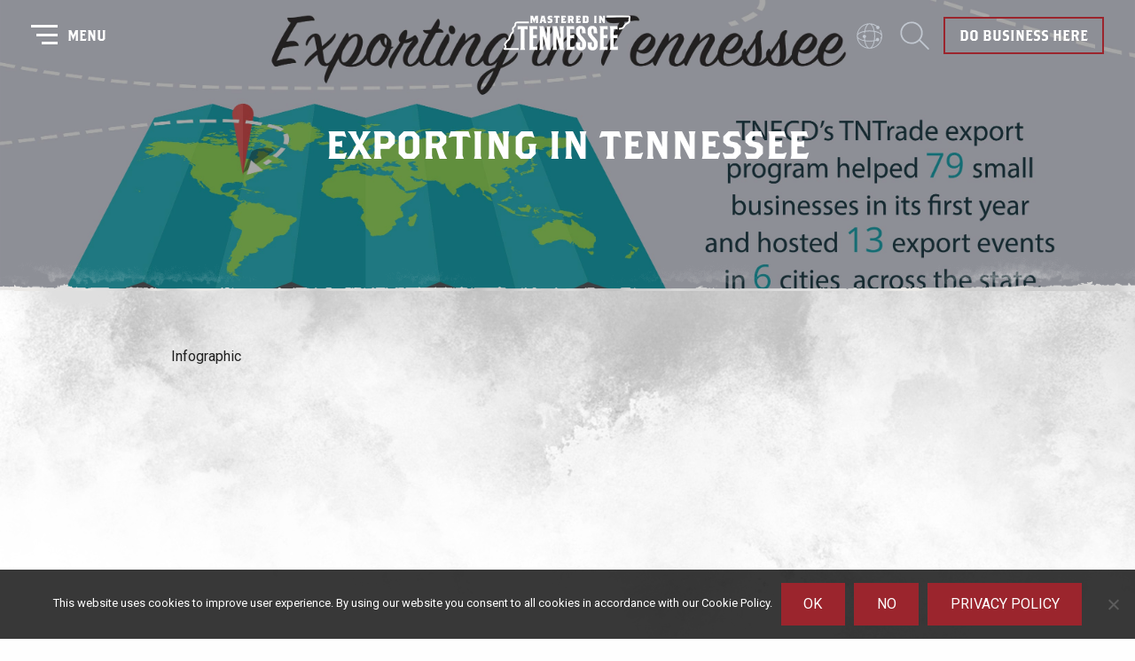

--- FILE ---
content_type: text/html; charset=UTF-8
request_url: https://tnecd.com/news/exporting-in-tennessee/
body_size: 70835
content:
<!doctype html>
<html class="no-js">
<head>

<META HTTP-EQUIV="EXPIRES" CONTENT="Mon, 24 May 2021 21:00:00 GMT">

	<meta charset="utf-8">
	<meta http-equiv="X-UA-Compatible" content="IE=edge">
	<meta name="viewport" content="width=device-width, initial-scale=1.0, maximum-scale=1.0">
    <meta http-equiv="Permissions-Policy" content="compute-pressure=(self)">
    <meta class="foundation-mq">
			<link rel="apple-touch-icon" sizes="180x180" href="https://tnecd.com/wp-content/themes/TNECD/favicon/apple-touch-icon.png">
		<link rel="icon" type="image/png" sizes="32x32" href="https://tnecd.com/wp-content/themes/TNECD/favicon/favicon-32x32.png">
		<link rel="icon" type="image/png" sizes="16x16" href="https://tnecd.com/wp-content/themes/TNECD/favicon/favicon-16x16.png">
		<link rel="manifest" href="https://tnecd.com/wp-content/themes/TNECD/favicon/site.webmanifest">
		<link rel="mask-icon" href="https://tnecd.com/wp-content/themes/TNECD/favicon/safari-pinned-tab.svg" color="#5bbad5">
		<meta name="msapplication-TileColor" content="#2b5797">
		<meta name="theme-color" content="#ffffff">

		<link href="https://fonts.googleapis.com/css?family=Roboto:400,400i,700,700i" rel="stylesheet">

	<link rel="stylesheet" href="https://pro.fontawesome.com/releases/v5.3.1/css/all.css" integrity="sha384-9ralMzdK1QYsk4yBY680hmsb4/hJ98xK3w0TIaJ3ll4POWpWUYaA2bRjGGujGT8w" crossorigin="anonymous">

	<link rel="stylesheet" href="https://cdn.jsdelivr.net/npm/pretty-checkbox@3.0/dist/pretty-checkbox.min.css" type="text/css" />

	<link rel="stylesheet" href="https://cdn.jsdelivr.net/npm/pretty-checkbox@3.0/dist/pretty-checkbox.min.css" type="text/css" />

    <link rel="stylesheet" href="https://unpkg.com/leaflet@1.5.1/dist/leaflet.css"
          integrity="sha512-xwE/Az9zrjBIphAcBb3F6JVqxf46+CDLwfLMHloNu6KEQCAWi6HcDUbeOfBIptF7tcCzusKFjFw2yuvEpDL9wQ=="
          crossorigin=""/>

    <link rel="stylesheet" href="https://unpkg.com/leaflet.markercluster@1.4.1/dist/MarkerCluster.css" />
    <link rel="stylesheet" href="https://unpkg.com/leaflet.markercluster@1.4.1/dist/MarkerCluster.Default.css" />

	<link rel="pingback" href="https://tnecd.com/xmlrpc.php">

	<script type="text/javascript">
	     function track_load (docloc, doctit) {
	         var trk_sw = escape(screen.width).substring(0, 6);
	         var trk_sh = escape(screen.height).substring(0, 6);
	         var trk_ref = escape(document.referrer).substring(0, 1100);
	         var trk_tit = escape(doctit).substring(0, 200);
	         trk_tit = trk_tit.replace(/\%u00a0/g, '');
	         trk_tit = trk_tit.replace(/\%u2122/g, '');
	         trk_tit = trk_tit.replace(/\%u[0-9][0-9][0-9][0-9]/g, '');
	         var trk_loc = escape(docloc).substring(0, 200);
	         var trk_agn = escape(navigator.appName).substring(0, 100);
	         var trk_lng = window.navigator.userLanguage || window.navigator.language;
	         var trk_agv = escape(navigator.userAgent + '.lfcd' + screen.colorDepth + '.lflng' + trk_lng).substring(0, 1000);
	         var trk_dom = escape(document.domain).substring(0, 200);
	         var trk_user = '53237';
	         var trk_cookie = '';
	         var trk_guid = 'xxxxxxxx-xxxx-4xxx-yxxx-xxxxxxxxxxxx'.replace(/[xy]/g, function(c) {
	             var r = Math.random()*16|0, v = c == 'x' ? r : (r&0x3|0x8);
	             return v.toString(16);
	         });
	         var trk_img = 'https://secure.leadforensics.com/Track/Capture.aspx';
	         var trk_link = trk_img + '?trk_user=' + trk_user + '&trk_sw=' + trk_sw + '&trk_sh=' + trk_sh + '&trk_ref=' + trk_ref + '&trk_tit=' + trk_tit + '&trk_loc=' + trk_loc + '&trk_agn=' + trk_agn + '&trk_agv=' + trk_agv + '&trk_dom=' + trk_dom + '&trk_guid=' + trk_guid + '&trk_cookie=NA';
	         var preload = new Image();
	         preload.src = trk_link;
	     }
	</script>

	<script>
	(function(d) {
		var config = {
		kitId: 'fuu4foi',
		scriptTimeout: 3000,
		async: true
		},
		h=d.documentElement,t=setTimeout(function(){h.className=h.className.replace(/\bwf-loading\b/g,"")+" wf-inactive";},config.scriptTimeout),tk=d.createElement("script"),f=false,s=d.getElementsByTagName("script")[0],a;h.className+=" wf-loading";tk.src='https://use.typekit.net/'+config.kitId+'.js';tk.async=true;tk.onload=tk.onreadystatechange=function(){a=this.readyState;if(f||a&&a!="complete"&&a!="loaded")return;f=true;clearTimeout(t);try{Typekit.load(config)}catch(e){}};s.parentNode.insertBefore(tk,s)
	})(document);
	</script>
	<noscript id="deferred-styles">

	</noscript>
    <script>
	window.onload = function() {
      var loadDeferredStyles = function() {
        var addStylesNode = document.getElementById("deferred-styles");
        var replacement = document.createElement("div");
        replacement.innerHTML = addStylesNode.textContent;
        document.body.appendChild(replacement)
        addStylesNode.parentElement.removeChild(addStylesNode);
      };
      var raf = window.requestAnimationFrame || window.mozRequestAnimationFrame ||
          window.webkitRequestAnimationFrame || window.msRequestAnimationFrame;
      if (raf) raf(function() { window.setTimeout(loadDeferredStyles, 0); });
	  else window.addEventListener('load', loadDeferredStyles);
	}
	</script>

	<script type="text/javascript" id="allJS" src="https://tnecd.com/wp-content/themes/TNECD/assets/optimized/all.min.js"></script>
	<script src="/wp-content/themes/TNECD/assets/countyjs/countyv2.js"></script>
	<!-- Make sure you put this AFTER Leaflet's CSS -->
	<script src="https://unpkg.com/leaflet@1.5.1/dist/leaflet.js"
					integrity="sha512-GffPMF3RvMeYyc1LWMHtK8EbPv0iNZ8/oTtHPx9/cc2ILxQ+u905qIwdpULaqDkyBKgOaB57QTMg7ztg8Jm2Og=="
					crossorigin=""></script>
	<script src="https://d3js.org/topojson.v1.min.js"></script>
	<script src="https://unpkg.com/leaflet.markercluster@1.4.1/dist/leaflet.markercluster.js"></script>
	<script src="https://unpkg.com/esri-leaflet/dist/esri-leaflet.js"></script>

	<meta name='robots' content='index, follow, max-image-preview:large, max-snippet:-1, max-video-preview:-1' />
	<style>img:is([sizes="auto" i], [sizes^="auto," i]) { contain-intrinsic-size: 3000px 1500px }</style>
	
	<!-- This site is optimized with the Yoast SEO plugin v25.5 - https://yoast.com/wordpress/plugins/seo/ -->
	<title>Exporting in Tennessee - News - Tennessee Department of Economic and Community Development</title>
	<link rel="canonical" href="https://tnecd.com/news/exporting-in-tennessee/" />
	<meta property="og:locale" content="en_US" />
	<meta property="og:type" content="article" />
	<meta property="og:title" content="Exporting in Tennessee - News - Tennessee Department of Economic and Community Development" />
	<meta property="og:description" content="Infographic" />
	<meta property="og:url" content="https://tnecd.com/news/exporting-in-tennessee/" />
	<meta property="og:site_name" content="Tennessee Department of Economic and Community Development" />
	<meta property="article:publisher" content="https://www.facebook.com/tnecd/" />
	<meta property="article:modified_time" content="2018-10-09T03:51:58+00:00" />
	<meta name="twitter:card" content="summary_large_image" />
	<meta name="twitter:site" content="@TNECD" />
	<script type="application/ld+json" class="yoast-schema-graph">{"@context":"https://schema.org","@graph":[{"@type":"WebPage","@id":"https://tnecd.com/news/exporting-in-tennessee/","url":"https://tnecd.com/news/exporting-in-tennessee/","name":"Exporting in Tennessee - News - Tennessee Department of Economic and Community Development","isPartOf":{"@id":"https://tnecd.com/#website"},"datePublished":"2014-03-01T00:00:00+00:00","dateModified":"2018-10-09T03:51:58+00:00","breadcrumb":{"@id":"https://tnecd.com/news/exporting-in-tennessee/#breadcrumb"},"inLanguage":"en-US","potentialAction":[{"@type":"ReadAction","target":["https://tnecd.com/news/exporting-in-tennessee/"]}]},{"@type":"BreadcrumbList","@id":"https://tnecd.com/news/exporting-in-tennessee/#breadcrumb","itemListElement":[{"@type":"ListItem","position":1,"name":"Home","item":"https://tnecd.com/"},{"@type":"ListItem","position":2,"name":"News","item":"https://tnecd.com/news/"},{"@type":"ListItem","position":3,"name":"Exporting in Tennessee"}]},{"@type":"WebSite","@id":"https://tnecd.com/#website","url":"https://tnecd.com/","name":"Tennessee Department of Economic and Community Development","description":"Mastered in Tennessee","publisher":{"@id":"https://tnecd.com/#organization"},"potentialAction":[{"@type":"SearchAction","target":{"@type":"EntryPoint","urlTemplate":"https://tnecd.com/?s={search_term_string}"},"query-input":{"@type":"PropertyValueSpecification","valueRequired":true,"valueName":"search_term_string"}}],"inLanguage":"en-US"},{"@type":"Organization","@id":"https://tnecd.com/#organization","name":"Tennessee Department of Economic and Community Development","url":"https://tnecd.com/","logo":{"@type":"ImageObject","inLanguage":"en-US","@id":"https://tnecd.com/#/schema/logo/image/","url":"https://tnecd.com/wp-content/uploads/2018/12/21743141_10155002434998231_2872045492869581790_n.jpg","contentUrl":"https://tnecd.com/wp-content/uploads/2018/12/21743141_10155002434998231_2872045492869581790_n.jpg","width":640,"height":640,"caption":"Tennessee Department of Economic and Community Development"},"image":{"@id":"https://tnecd.com/#/schema/logo/image/"},"sameAs":["https://www.facebook.com/tnecd/","https://x.com/TNECD","https://www.instagram.com/tnecd/","https://www.linkedin.com/company/tnecd/","https://www.youtube.com/user/TNECD/"]}]}</script>
	<!-- / Yoast SEO plugin. -->


<link rel="alternate" type="application/rss+xml" title="Tennessee Department of Economic and Community Development &raquo; Feed" href="https://tnecd.com/feed/" />
<link rel="alternate" type="application/rss+xml" title="Tennessee Department of Economic and Community Development &raquo; Comments Feed" href="https://tnecd.com/comments/feed/" />
<link rel="alternate" type="text/calendar" title="Tennessee Department of Economic and Community Development &raquo; iCal Feed" href="https://tnecd.com/events/?ical=1" />
<script type="text/javascript">
/* <![CDATA[ */
window._wpemojiSettings = {"baseUrl":"https:\/\/s.w.org\/images\/core\/emoji\/16.0.1\/72x72\/","ext":".png","svgUrl":"https:\/\/s.w.org\/images\/core\/emoji\/16.0.1\/svg\/","svgExt":".svg","source":{"concatemoji":"https:\/\/tnecd.com\/wp-includes\/js\/wp-emoji-release.min.js"}};
/*! This file is auto-generated */
!function(s,n){var o,i,e;function c(e){try{var t={supportTests:e,timestamp:(new Date).valueOf()};sessionStorage.setItem(o,JSON.stringify(t))}catch(e){}}function p(e,t,n){e.clearRect(0,0,e.canvas.width,e.canvas.height),e.fillText(t,0,0);var t=new Uint32Array(e.getImageData(0,0,e.canvas.width,e.canvas.height).data),a=(e.clearRect(0,0,e.canvas.width,e.canvas.height),e.fillText(n,0,0),new Uint32Array(e.getImageData(0,0,e.canvas.width,e.canvas.height).data));return t.every(function(e,t){return e===a[t]})}function u(e,t){e.clearRect(0,0,e.canvas.width,e.canvas.height),e.fillText(t,0,0);for(var n=e.getImageData(16,16,1,1),a=0;a<n.data.length;a++)if(0!==n.data[a])return!1;return!0}function f(e,t,n,a){switch(t){case"flag":return n(e,"\ud83c\udff3\ufe0f\u200d\u26a7\ufe0f","\ud83c\udff3\ufe0f\u200b\u26a7\ufe0f")?!1:!n(e,"\ud83c\udde8\ud83c\uddf6","\ud83c\udde8\u200b\ud83c\uddf6")&&!n(e,"\ud83c\udff4\udb40\udc67\udb40\udc62\udb40\udc65\udb40\udc6e\udb40\udc67\udb40\udc7f","\ud83c\udff4\u200b\udb40\udc67\u200b\udb40\udc62\u200b\udb40\udc65\u200b\udb40\udc6e\u200b\udb40\udc67\u200b\udb40\udc7f");case"emoji":return!a(e,"\ud83e\udedf")}return!1}function g(e,t,n,a){var r="undefined"!=typeof WorkerGlobalScope&&self instanceof WorkerGlobalScope?new OffscreenCanvas(300,150):s.createElement("canvas"),o=r.getContext("2d",{willReadFrequently:!0}),i=(o.textBaseline="top",o.font="600 32px Arial",{});return e.forEach(function(e){i[e]=t(o,e,n,a)}),i}function t(e){var t=s.createElement("script");t.src=e,t.defer=!0,s.head.appendChild(t)}"undefined"!=typeof Promise&&(o="wpEmojiSettingsSupports",i=["flag","emoji"],n.supports={everything:!0,everythingExceptFlag:!0},e=new Promise(function(e){s.addEventListener("DOMContentLoaded",e,{once:!0})}),new Promise(function(t){var n=function(){try{var e=JSON.parse(sessionStorage.getItem(o));if("object"==typeof e&&"number"==typeof e.timestamp&&(new Date).valueOf()<e.timestamp+604800&&"object"==typeof e.supportTests)return e.supportTests}catch(e){}return null}();if(!n){if("undefined"!=typeof Worker&&"undefined"!=typeof OffscreenCanvas&&"undefined"!=typeof URL&&URL.createObjectURL&&"undefined"!=typeof Blob)try{var e="postMessage("+g.toString()+"("+[JSON.stringify(i),f.toString(),p.toString(),u.toString()].join(",")+"));",a=new Blob([e],{type:"text/javascript"}),r=new Worker(URL.createObjectURL(a),{name:"wpTestEmojiSupports"});return void(r.onmessage=function(e){c(n=e.data),r.terminate(),t(n)})}catch(e){}c(n=g(i,f,p,u))}t(n)}).then(function(e){for(var t in e)n.supports[t]=e[t],n.supports.everything=n.supports.everything&&n.supports[t],"flag"!==t&&(n.supports.everythingExceptFlag=n.supports.everythingExceptFlag&&n.supports[t]);n.supports.everythingExceptFlag=n.supports.everythingExceptFlag&&!n.supports.flag,n.DOMReady=!1,n.readyCallback=function(){n.DOMReady=!0}}).then(function(){return e}).then(function(){var e;n.supports.everything||(n.readyCallback(),(e=n.source||{}).concatemoji?t(e.concatemoji):e.wpemoji&&e.twemoji&&(t(e.twemoji),t(e.wpemoji)))}))}((window,document),window._wpemojiSettings);
/* ]]> */
</script>
<link rel='stylesheet' id='formidable-css' href='https://tnecd.com/wp-content/plugins/formidable/css/formidableforms.css' type='text/css' media='all' />
<style id='wp-emoji-styles-inline-css' type='text/css'>

	img.wp-smiley, img.emoji {
		display: inline !important;
		border: none !important;
		box-shadow: none !important;
		height: 1em !important;
		width: 1em !important;
		margin: 0 0.07em !important;
		vertical-align: -0.1em !important;
		background: none !important;
		padding: 0 !important;
	}
</style>
<link rel='stylesheet' id='wp-block-library-css' href='https://tnecd.com/wp-includes/css/dist/block-library/style.min.css' type='text/css' media='all' />
<style id='classic-theme-styles-inline-css' type='text/css'>
/*! This file is auto-generated */
.wp-block-button__link{color:#fff;background-color:#32373c;border-radius:9999px;box-shadow:none;text-decoration:none;padding:calc(.667em + 2px) calc(1.333em + 2px);font-size:1.125em}.wp-block-file__button{background:#32373c;color:#fff;text-decoration:none}
</style>
<style id='global-styles-inline-css' type='text/css'>
:root{--wp--preset--aspect-ratio--square: 1;--wp--preset--aspect-ratio--4-3: 4/3;--wp--preset--aspect-ratio--3-4: 3/4;--wp--preset--aspect-ratio--3-2: 3/2;--wp--preset--aspect-ratio--2-3: 2/3;--wp--preset--aspect-ratio--16-9: 16/9;--wp--preset--aspect-ratio--9-16: 9/16;--wp--preset--color--black: #000000;--wp--preset--color--cyan-bluish-gray: #abb8c3;--wp--preset--color--white: #ffffff;--wp--preset--color--pale-pink: #f78da7;--wp--preset--color--vivid-red: #cf2e2e;--wp--preset--color--luminous-vivid-orange: #ff6900;--wp--preset--color--luminous-vivid-amber: #fcb900;--wp--preset--color--light-green-cyan: #7bdcb5;--wp--preset--color--vivid-green-cyan: #00d084;--wp--preset--color--pale-cyan-blue: #8ed1fc;--wp--preset--color--vivid-cyan-blue: #0693e3;--wp--preset--color--vivid-purple: #9b51e0;--wp--preset--gradient--vivid-cyan-blue-to-vivid-purple: linear-gradient(135deg,rgba(6,147,227,1) 0%,rgb(155,81,224) 100%);--wp--preset--gradient--light-green-cyan-to-vivid-green-cyan: linear-gradient(135deg,rgb(122,220,180) 0%,rgb(0,208,130) 100%);--wp--preset--gradient--luminous-vivid-amber-to-luminous-vivid-orange: linear-gradient(135deg,rgba(252,185,0,1) 0%,rgba(255,105,0,1) 100%);--wp--preset--gradient--luminous-vivid-orange-to-vivid-red: linear-gradient(135deg,rgba(255,105,0,1) 0%,rgb(207,46,46) 100%);--wp--preset--gradient--very-light-gray-to-cyan-bluish-gray: linear-gradient(135deg,rgb(238,238,238) 0%,rgb(169,184,195) 100%);--wp--preset--gradient--cool-to-warm-spectrum: linear-gradient(135deg,rgb(74,234,220) 0%,rgb(151,120,209) 20%,rgb(207,42,186) 40%,rgb(238,44,130) 60%,rgb(251,105,98) 80%,rgb(254,248,76) 100%);--wp--preset--gradient--blush-light-purple: linear-gradient(135deg,rgb(255,206,236) 0%,rgb(152,150,240) 100%);--wp--preset--gradient--blush-bordeaux: linear-gradient(135deg,rgb(254,205,165) 0%,rgb(254,45,45) 50%,rgb(107,0,62) 100%);--wp--preset--gradient--luminous-dusk: linear-gradient(135deg,rgb(255,203,112) 0%,rgb(199,81,192) 50%,rgb(65,88,208) 100%);--wp--preset--gradient--pale-ocean: linear-gradient(135deg,rgb(255,245,203) 0%,rgb(182,227,212) 50%,rgb(51,167,181) 100%);--wp--preset--gradient--electric-grass: linear-gradient(135deg,rgb(202,248,128) 0%,rgb(113,206,126) 100%);--wp--preset--gradient--midnight: linear-gradient(135deg,rgb(2,3,129) 0%,rgb(40,116,252) 100%);--wp--preset--font-size--small: 13px;--wp--preset--font-size--medium: 20px;--wp--preset--font-size--large: 36px;--wp--preset--font-size--x-large: 42px;--wp--preset--spacing--20: 0.44rem;--wp--preset--spacing--30: 0.67rem;--wp--preset--spacing--40: 1rem;--wp--preset--spacing--50: 1.5rem;--wp--preset--spacing--60: 2.25rem;--wp--preset--spacing--70: 3.38rem;--wp--preset--spacing--80: 5.06rem;--wp--preset--shadow--natural: 6px 6px 9px rgba(0, 0, 0, 0.2);--wp--preset--shadow--deep: 12px 12px 50px rgba(0, 0, 0, 0.4);--wp--preset--shadow--sharp: 6px 6px 0px rgba(0, 0, 0, 0.2);--wp--preset--shadow--outlined: 6px 6px 0px -3px rgba(255, 255, 255, 1), 6px 6px rgba(0, 0, 0, 1);--wp--preset--shadow--crisp: 6px 6px 0px rgba(0, 0, 0, 1);}:where(.is-layout-flex){gap: 0.5em;}:where(.is-layout-grid){gap: 0.5em;}body .is-layout-flex{display: flex;}.is-layout-flex{flex-wrap: wrap;align-items: center;}.is-layout-flex > :is(*, div){margin: 0;}body .is-layout-grid{display: grid;}.is-layout-grid > :is(*, div){margin: 0;}:where(.wp-block-columns.is-layout-flex){gap: 2em;}:where(.wp-block-columns.is-layout-grid){gap: 2em;}:where(.wp-block-post-template.is-layout-flex){gap: 1.25em;}:where(.wp-block-post-template.is-layout-grid){gap: 1.25em;}.has-black-color{color: var(--wp--preset--color--black) !important;}.has-cyan-bluish-gray-color{color: var(--wp--preset--color--cyan-bluish-gray) !important;}.has-white-color{color: var(--wp--preset--color--white) !important;}.has-pale-pink-color{color: var(--wp--preset--color--pale-pink) !important;}.has-vivid-red-color{color: var(--wp--preset--color--vivid-red) !important;}.has-luminous-vivid-orange-color{color: var(--wp--preset--color--luminous-vivid-orange) !important;}.has-luminous-vivid-amber-color{color: var(--wp--preset--color--luminous-vivid-amber) !important;}.has-light-green-cyan-color{color: var(--wp--preset--color--light-green-cyan) !important;}.has-vivid-green-cyan-color{color: var(--wp--preset--color--vivid-green-cyan) !important;}.has-pale-cyan-blue-color{color: var(--wp--preset--color--pale-cyan-blue) !important;}.has-vivid-cyan-blue-color{color: var(--wp--preset--color--vivid-cyan-blue) !important;}.has-vivid-purple-color{color: var(--wp--preset--color--vivid-purple) !important;}.has-black-background-color{background-color: var(--wp--preset--color--black) !important;}.has-cyan-bluish-gray-background-color{background-color: var(--wp--preset--color--cyan-bluish-gray) !important;}.has-white-background-color{background-color: var(--wp--preset--color--white) !important;}.has-pale-pink-background-color{background-color: var(--wp--preset--color--pale-pink) !important;}.has-vivid-red-background-color{background-color: var(--wp--preset--color--vivid-red) !important;}.has-luminous-vivid-orange-background-color{background-color: var(--wp--preset--color--luminous-vivid-orange) !important;}.has-luminous-vivid-amber-background-color{background-color: var(--wp--preset--color--luminous-vivid-amber) !important;}.has-light-green-cyan-background-color{background-color: var(--wp--preset--color--light-green-cyan) !important;}.has-vivid-green-cyan-background-color{background-color: var(--wp--preset--color--vivid-green-cyan) !important;}.has-pale-cyan-blue-background-color{background-color: var(--wp--preset--color--pale-cyan-blue) !important;}.has-vivid-cyan-blue-background-color{background-color: var(--wp--preset--color--vivid-cyan-blue) !important;}.has-vivid-purple-background-color{background-color: var(--wp--preset--color--vivid-purple) !important;}.has-black-border-color{border-color: var(--wp--preset--color--black) !important;}.has-cyan-bluish-gray-border-color{border-color: var(--wp--preset--color--cyan-bluish-gray) !important;}.has-white-border-color{border-color: var(--wp--preset--color--white) !important;}.has-pale-pink-border-color{border-color: var(--wp--preset--color--pale-pink) !important;}.has-vivid-red-border-color{border-color: var(--wp--preset--color--vivid-red) !important;}.has-luminous-vivid-orange-border-color{border-color: var(--wp--preset--color--luminous-vivid-orange) !important;}.has-luminous-vivid-amber-border-color{border-color: var(--wp--preset--color--luminous-vivid-amber) !important;}.has-light-green-cyan-border-color{border-color: var(--wp--preset--color--light-green-cyan) !important;}.has-vivid-green-cyan-border-color{border-color: var(--wp--preset--color--vivid-green-cyan) !important;}.has-pale-cyan-blue-border-color{border-color: var(--wp--preset--color--pale-cyan-blue) !important;}.has-vivid-cyan-blue-border-color{border-color: var(--wp--preset--color--vivid-cyan-blue) !important;}.has-vivid-purple-border-color{border-color: var(--wp--preset--color--vivid-purple) !important;}.has-vivid-cyan-blue-to-vivid-purple-gradient-background{background: var(--wp--preset--gradient--vivid-cyan-blue-to-vivid-purple) !important;}.has-light-green-cyan-to-vivid-green-cyan-gradient-background{background: var(--wp--preset--gradient--light-green-cyan-to-vivid-green-cyan) !important;}.has-luminous-vivid-amber-to-luminous-vivid-orange-gradient-background{background: var(--wp--preset--gradient--luminous-vivid-amber-to-luminous-vivid-orange) !important;}.has-luminous-vivid-orange-to-vivid-red-gradient-background{background: var(--wp--preset--gradient--luminous-vivid-orange-to-vivid-red) !important;}.has-very-light-gray-to-cyan-bluish-gray-gradient-background{background: var(--wp--preset--gradient--very-light-gray-to-cyan-bluish-gray) !important;}.has-cool-to-warm-spectrum-gradient-background{background: var(--wp--preset--gradient--cool-to-warm-spectrum) !important;}.has-blush-light-purple-gradient-background{background: var(--wp--preset--gradient--blush-light-purple) !important;}.has-blush-bordeaux-gradient-background{background: var(--wp--preset--gradient--blush-bordeaux) !important;}.has-luminous-dusk-gradient-background{background: var(--wp--preset--gradient--luminous-dusk) !important;}.has-pale-ocean-gradient-background{background: var(--wp--preset--gradient--pale-ocean) !important;}.has-electric-grass-gradient-background{background: var(--wp--preset--gradient--electric-grass) !important;}.has-midnight-gradient-background{background: var(--wp--preset--gradient--midnight) !important;}.has-small-font-size{font-size: var(--wp--preset--font-size--small) !important;}.has-medium-font-size{font-size: var(--wp--preset--font-size--medium) !important;}.has-large-font-size{font-size: var(--wp--preset--font-size--large) !important;}.has-x-large-font-size{font-size: var(--wp--preset--font-size--x-large) !important;}
:where(.wp-block-post-template.is-layout-flex){gap: 1.25em;}:where(.wp-block-post-template.is-layout-grid){gap: 1.25em;}
:where(.wp-block-columns.is-layout-flex){gap: 2em;}:where(.wp-block-columns.is-layout-grid){gap: 2em;}
:root :where(.wp-block-pullquote){font-size: 1.5em;line-height: 1.6;}
</style>
<link rel='stylesheet' id='cookie-notice-front-css' href='https://tnecd.com/wp-content/plugins/cookie-notice/css/front.min.css' type='text/css' media='all' />
<link rel='stylesheet' id='perfect-pullquotes-styles-css' href='https://tnecd.com/wp-content/plugins/perfect-pullquotes/perfect-pullquotes.css' type='text/css' media='all' />
<link rel='stylesheet' id='printomatic-css-css' href='https://tnecd.com/wp-content/plugins/print-o-matic/css/style.css' type='text/css' media='all' />
<style id='printomatic-css-inline-css' type='text/css'>
@media print {
@charset "UTF-8";@media print,screen and (min-width:40em){.reveal,.reveal.large,.reveal.small,.reveal.tiny{right:auto;left:auto;margin:0 auto}}.slide-in-down.mui-enter{transition-duration:.5s;transition-timing-function:linear;transform:translateY(-100%);transition-property:transform,opacity;-webkit-backface-visibility:hidden;backface-visibility:hidden}.slide-in-down.mui-enter.mui-enter-active{transform:translateY(0)}.slide-in-left.mui-enter{transition-duration:.5s;transition-timing-function:linear;transform:translateX(-100%);transition-property:transform,opacity;-webkit-backface-visibility:hidden;backface-visibility:hidden}.slide-in-left.mui-enter.mui-enter-active{transform:translateX(0)}.slide-in-up.mui-enter{transition-duration:.5s;transition-timing-function:linear;transform:translateY(100%);transition-property:transform,opacity;-webkit-backface-visibility:hidden;backface-visibility:hidden}.slide-in-up.mui-enter.mui-enter-active{transform:translateY(0)}.slide-in-right.mui-enter{transition-duration:.5s;transition-timing-function:linear;transform:translateX(100%);transition-property:transform,opacity;-webkit-backface-visibility:hidden;backface-visibility:hidden}.slide-in-right.mui-enter.mui-enter-active{transform:translateX(0)}.slide-out-down.mui-leave{transition-duration:.5s;transition-timing-function:linear;transform:translateY(0);transition-property:transform,opacity;-webkit-backface-visibility:hidden;backface-visibility:hidden}.slide-out-down.mui-leave.mui-leave-active{transform:translateY(100%)}.slide-out-right.mui-leave{transition-duration:.5s;transition-timing-function:linear;transform:translateX(0);transition-property:transform,opacity;-webkit-backface-visibility:hidden;backface-visibility:hidden}.slide-out-right.mui-leave.mui-leave-active{transform:translateX(100%)}.slide-out-up.mui-leave{transition-duration:.5s;transition-timing-function:linear;transform:translateY(0);transition-property:transform,opacity;-webkit-backface-visibility:hidden;backface-visibility:hidden}.slide-out-up.mui-leave.mui-leave-active{transform:translateY(-100%)}.slide-out-left.mui-leave{transition-duration:.5s;transition-timing-function:linear;transform:translateX(0);transition-property:transform,opacity;-webkit-backface-visibility:hidden;backface-visibility:hidden}.slide-out-left.mui-leave.mui-leave-active{transform:translateX(-100%)}.fade-in.mui-enter{transition-duration:.5s;transition-timing-function:linear;opacity:0;transition-property:opacity}.fade-in.mui-enter.mui-enter-active{opacity:1}.fade-out.mui-leave{transition-duration:.5s;transition-timing-function:linear;opacity:1;transition-property:opacity}.fade-out.mui-leave.mui-leave-active{opacity:0}.hinge-in-from-top.mui-enter{transition-duration:.5s;transition-timing-function:linear;transform:perspective(2000px) rotateX(-90deg);transform-origin:top;transition-property:transform,opacity;opacity:0}.hinge-in-from-top.mui-enter.mui-enter-active{transform:perspective(2000px) rotate(0deg);opacity:1}.hinge-in-from-right.mui-enter{transition-duration:.5s;transition-timing-function:linear;transform:perspective(2000px) rotateY(-90deg);transform-origin:right;transition-property:transform,opacity;opacity:0}.hinge-in-from-right.mui-enter.mui-enter-active{transform:perspective(2000px) rotate(0deg);opacity:1}.hinge-in-from-bottom.mui-enter{transition-duration:.5s;transition-timing-function:linear;transform:perspective(2000px) rotateX(90deg);transform-origin:bottom;transition-property:transform,opacity;opacity:0}.hinge-in-from-bottom.mui-enter.mui-enter-active{transform:perspective(2000px) rotate(0deg);opacity:1}.hinge-in-from-left.mui-enter{transition-duration:.5s;transition-timing-function:linear;transform:perspective(2000px) rotateY(90deg);transform-origin:left;transition-property:transform,opacity;opacity:0}.hinge-in-from-left.mui-enter.mui-enter-active{transform:perspective(2000px) rotate(0deg);opacity:1}.hinge-in-from-middle-x.mui-enter{transition-duration:.5s;transition-timing-function:linear;transform:perspective(2000px) rotateX(-90deg);transform-origin:center;transition-property:transform,opacity;opacity:0}.hinge-in-from-middle-x.mui-enter.mui-enter-active{transform:perspective(2000px) rotate(0deg);opacity:1}.hinge-in-from-middle-y.mui-enter{transition-duration:.5s;transition-timing-function:linear;transform:perspective(2000px) rotateY(-90deg);transform-origin:center;transition-property:transform,opacity;opacity:0}.hinge-in-from-middle-y.mui-enter.mui-enter-active,.hinge-out-from-top.mui-leave{transform:perspective(2000px) rotate(0deg);opacity:1}.hinge-out-from-top.mui-leave{transition-duration:.5s;transition-timing-function:linear;transform-origin:top;transition-property:transform,opacity}.hinge-out-from-top.mui-leave.mui-leave-active{transform:perspective(2000px) rotateX(-90deg);opacity:0}.hinge-out-from-right.mui-leave{transition-duration:.5s;transition-timing-function:linear;transform:perspective(2000px) rotate(0deg);transform-origin:right;transition-property:transform,opacity;opacity:1}.hinge-out-from-right.mui-leave.mui-leave-active{transform:perspective(2000px) rotateY(-90deg);opacity:0}.hinge-out-from-bottom.mui-leave{transition-duration:.5s;transition-timing-function:linear;transform:perspective(2000px) rotate(0deg);transform-origin:bottom;transition-property:transform,opacity;opacity:1}.hinge-out-from-bottom.mui-leave.mui-leave-active{transform:perspective(2000px) rotateX(90deg);opacity:0}.hinge-out-from-left.mui-leave{transition-duration:.5s;transition-timing-function:linear;transform:perspective(2000px) rotate(0deg);transform-origin:left;transition-property:transform,opacity;opacity:1}.hinge-out-from-left.mui-leave.mui-leave-active{transform:perspective(2000px) rotateY(90deg);opacity:0}.hinge-out-from-middle-x.mui-leave{transition-duration:.5s;transition-timing-function:linear;transform:perspective(2000px) rotate(0deg);transform-origin:center;transition-property:transform,opacity;opacity:1}.hinge-out-from-middle-x.mui-leave.mui-leave-active{transform:perspective(2000px) rotateX(-90deg);opacity:0}.hinge-out-from-middle-y.mui-leave{transition-duration:.5s;transition-timing-function:linear;transform:perspective(2000px) rotate(0deg);transform-origin:center;transition-property:transform,opacity;opacity:1}.hinge-out-from-middle-y.mui-leave.mui-leave-active{transform:perspective(2000px) rotateY(-90deg);opacity:0}.scale-in-up.mui-enter{transition-duration:.5s;transition-timing-function:linear;transform:scale(.5);transition-property:transform,opacity;opacity:0}.scale-in-up.mui-enter.mui-enter-active{transform:scale(1);opacity:1}.scale-in-down.mui-enter{transition-duration:.5s;transition-timing-function:linear;transform:scale(1.5);transition-property:transform,opacity;opacity:0}.scale-in-down.mui-enter.mui-enter-active,.scale-out-up.mui-leave{transform:scale(1);opacity:1}.scale-out-up.mui-leave{transition-duration:.5s;transition-timing-function:linear;transition-property:transform,opacity}.scale-out-up.mui-leave.mui-leave-active{transform:scale(1.5);opacity:0}.scale-out-down.mui-leave{transition-duration:.5s;transition-timing-function:linear;transform:scale(1);transition-property:transform,opacity;opacity:1}.scale-out-down.mui-leave.mui-leave-active{transform:scale(.5);opacity:0}.spin-in.mui-enter{transition-duration:.5s;transition-timing-function:linear;transform:rotate(-270deg);transition-property:transform,opacity;opacity:0}.spin-in.mui-enter.mui-enter-active,.spin-out.mui-leave{transform:rotate(0);opacity:1}.spin-out.mui-leave{transition-duration:.5s;transition-timing-function:linear;transition-property:transform,opacity}.spin-in-ccw.mui-enter,.spin-out.mui-leave.mui-leave-active{transform:rotate(270deg);opacity:0}.spin-in-ccw.mui-enter{transition-duration:.5s;transition-timing-function:linear;transition-property:transform,opacity}.spin-in-ccw.mui-enter.mui-enter-active,.spin-out-ccw.mui-leave{transform:rotate(0);opacity:1}.spin-out-ccw.mui-leave{transition-duration:.5s;transition-timing-function:linear;transition-property:transform,opacity}.spin-out-ccw.mui-leave.mui-leave-active{transform:rotate(-270deg);opacity:0}.slow{transition-duration:.75s!important}.fast{transition-duration:.25s!important}.linear{transition-timing-function:linear!important}.ease{transition-timing-function:ease!important}.ease-in{transition-timing-function:ease-in!important}.ease-out{transition-timing-function:ease-out!important}.ease-in-out{transition-timing-function:ease-in-out!important}.bounce-in{transition-timing-function:cubic-bezier(.485,.155,.24,1.245)!important}.bounce-out{transition-timing-function:cubic-bezier(.485,.155,.515,.845)!important}.bounce-in-out{transition-timing-function:cubic-bezier(.76,-.245,.24,1.245)!important}.short-delay{transition-delay:.3s!important}.long-delay{transition-delay:.7s!important}.shake{animation-name:a}@keyframes a{0%,10%,20%,30%,40%,50%,60%,70%,80%,90%{transform:translateX(7%)}5%,15%,25%,35%,45%,55%,65%,75%,85%,95%{transform:translateX(-7%)}}.spin-ccw,.spin-cw{animation-name:b}@keyframes b{0%{transform:rotate(0)}to{transform:rotate(1turn)}}.wiggle{animation-name:c}@keyframes c{40%,50%,60%{transform:rotate(7deg)}35%,45%,55%,65%{transform:rotate(-7deg)}0%,30%,70%,to{transform:rotate(0)}}.shake,.spin-ccw,.spin-cw,.wiggle{animation-duration:.5s}.infinite{animation-iteration-count:infinite}.slow{animation-duration:.75s!important}.fast{animation-duration:.25s!important}.linear{animation-timing-function:linear!important}.ease{animation-timing-function:ease!important}.ease-in{animation-timing-function:ease-in!important}.ease-out{animation-timing-function:ease-out!important}.ease-in-out{animation-timing-function:ease-in-out!important}.bounce-in{animation-timing-function:cubic-bezier(.485,.155,.24,1.245)!important}.bounce-out{animation-timing-function:cubic-bezier(.485,.155,.515,.845)!important}.bounce-in-out{animation-timing-function:cubic-bezier(.76,-.245,.24,1.245)!important}.short-delay{animation-delay:.3s!important}.long-delay{animation-delay:.7s!important}

/*! normalize-scss | MIT/GPLv2 License | bit.ly/normalize-scss */html{font-family:sans-serif;line-height:1.15;-ms-text-size-adjust:100%;-webkit-text-size-adjust:100%}article,aside,footer,header,nav,section{display:block}h1{font-size:2em;margin:.67em 0}figcaption,figure{display:block}figure{margin:1em 40px}hr{box-sizing:content-box;overflow:visible}main{display:block}pre{font-family:monospace,monospace;font-size:1em}a{background-color:transparent;-webkit-text-decoration-skip:objects}a:active,a:hover{outline-width:0}abbr[title]{border-bottom:none;text-decoration:underline;text-decoration:underline dotted}b,strong{font-weight:inherit;font-weight:bolder}code,kbd,samp{font-family:monospace,monospace;font-size:1em}dfn{font-style:italic}mark{background-color:#ff0;color:#000}sub,sup{font-size:75%;line-height:0;position:relative;vertical-align:baseline}sub{bottom:-.25em}sup{top:-.5em}audio,video{display:inline-block}audio:not([controls]){display:none;height:0}img{border-style:none}svg:not(:root){overflow:hidden}button,input,optgroup,select,textarea{font-family:sans-serif;font-size:100%;line-height:1.15;margin:0}button{overflow:visible}button,select{text-transform:none}[type=reset],[type=submit],button,html [type=button]{-webkit-appearance:button}[type=button]::-moz-focus-inner,[type=reset]::-moz-focus-inner,[type=submit]::-moz-focus-inner,button::-moz-focus-inner{border-style:none;padding:0}[type=button]:-moz-focusring,[type=reset]:-moz-focusring,[type=submit]:-moz-focusring,button:-moz-focusring{outline:1px dotted ButtonText}input{overflow:visible}[type=checkbox],[type=radio]{box-sizing:border-box;padding:0}[type=number]::-webkit-inner-spin-button,[type=number]::-webkit-outer-spin-button{height:auto}[type=search]{-webkit-appearance:textfield;outline-offset:-2px}[type=search]::-webkit-search-cancel-button,[type=search]::-webkit-search-decoration{-webkit-appearance:none}::-webkit-file-upload-button{-webkit-appearance:button;font:inherit}fieldset{border:1px solid silver;margin:0 2px;padding:.1em .15em .2em}legend{box-sizing:border-box;display:table;padding:0;color:inherit;white-space:normal}progress{display:inline-block;vertical-align:baseline}textarea{overflow:auto}details{display:block}summary{display:list-item}menu{display:block}canvas{display:inline-block}[hidden],template{display:none}.foundation-mq{font-family:"small=0em&medium=40em&large=64em&xlarge=75em&xxlarge=90em"}html{box-sizing:border-box;font-size:100%}*,:after,:before{box-sizing:inherit}body{margin:0;padding:0;background:#fefefe;font-family:Roboto,Helvetica,Arial,sans-serif;font-weight:400;line-height:1.5;color:#202020;-webkit-font-smoothing:antialiased;-moz-osx-font-smoothing:grayscale}img{display:inline-block;vertical-align:middle;max-width:100%;height:auto;-ms-interpolation-mode:bicubic}textarea{height:auto;min-height:50px;border-radius:0}select{box-sizing:border-box;width:100%}.map_canvas embed,.map_canvas img,.map_canvas object,.mqa-display embed,.mqa-display img,.mqa-display object{max-width:none!important}button{padding:0;-webkit-appearance:none;-moz-appearance:none;appearance:none;border:0;border-radius:0;background:transparent;line-height:1;cursor:auto}[data-whatinput=mouse] button{outline:0}pre{overflow:auto}button,input,optgroup,select,textarea{font-family:inherit}.is-visible{display:block!important}.is-hidden{display:none!important}.grid-container{max-width:75rem}.grid-container,.grid-container.fluid{padding-right:4rem;padding-left:4rem;margin:0 auto}.grid-container.fluid{max-width:100%}.grid-container.full{padding-right:0;padding-left:0;max-width:100%;margin:0 auto}.grid-x{display:-ms-flexbox;display:flex;-ms-flex-flow:row wrap;flex-flow:row wrap}.cell{-ms-flex:0 0 auto;flex:0 0 auto;min-height:0;min-width:0;width:100%}.cell.auto{-ms-flex:1 1 0px;flex:1 1 0px}.cell.shrink{-ms-flex:0 0 auto;flex:0 0 auto}.grid-x>.auto,.grid-x>.shrink{width:auto}.grid-x>.small-1,.grid-x>.small-2,.grid-x>.small-3,.grid-x>.small-4,.grid-x>.small-5,.grid-x>.small-6,.grid-x>.small-7,.grid-x>.small-8,.grid-x>.small-9,.grid-x>.small-10,.grid-x>.small-11,.grid-x>.small-12,.grid-x>.small-full,.grid-x>.small-shrink{-ms-flex-preferred-size:auto;flex-basis:auto}@media print,screen and (min-width:40em){.grid-x>.medium-1,.grid-x>.medium-2,.grid-x>.medium-3,.grid-x>.medium-4,.grid-x>.medium-5,.grid-x>.medium-6,.grid-x>.medium-7,.grid-x>.medium-8,.grid-x>.medium-9,.grid-x>.medium-10,.grid-x>.medium-11,.grid-x>.medium-12,.grid-x>.medium-full,.grid-x>.medium-shrink{-ms-flex-preferred-size:auto;flex-basis:auto}}@media print,screen and (min-width:64em){.grid-x>.large-1,.grid-x>.large-2,.grid-x>.large-3,.grid-x>.large-4,.grid-x>.large-5,.grid-x>.large-6,.grid-x>.large-7,.grid-x>.large-8,.grid-x>.large-9,.grid-x>.large-10,.grid-x>.large-11,.grid-x>.large-12,.grid-x>.large-full,.grid-x>.large-shrink{-ms-flex-preferred-size:auto;flex-basis:auto}}.grid-x>.small-1{width:8.33333%}.grid-x>.small-2{width:16.66667%}.grid-x>.small-3{width:25%}.grid-x>.small-4{width:33.33333%}.grid-x>.small-5{width:41.66667%}.grid-x>.small-6{width:50%}.grid-x>.small-7{width:58.33333%}.grid-x>.small-8{width:66.66667%}.grid-x>.small-9{width:75%}.grid-x>.small-10{width:83.33333%}.grid-x>.small-11{width:91.66667%}.grid-x>.small-12{width:100%}@media print,screen and (min-width:40em){.grid-x>.medium-auto{-ms-flex:1 1 0px;flex:1 1 0px;width:auto}.grid-x>.medium-shrink{-ms-flex:0 0 auto;flex:0 0 auto;width:auto}.grid-x>.medium-1{width:8.33333%}.grid-x>.medium-2{width:16.66667%}.grid-x>.medium-3{width:25%}.grid-x>.medium-4{width:33.33333%}.grid-x>.medium-5{width:41.66667%}.grid-x>.medium-6{width:50%}.grid-x>.medium-7{width:58.33333%}.grid-x>.medium-8{width:66.66667%}.grid-x>.medium-9{width:75%}.grid-x>.medium-10{width:83.33333%}.grid-x>.medium-11{width:91.66667%}.grid-x>.medium-12{width:100%}}@media print,screen and (min-width:64em){.grid-x>.large-auto{-ms-flex:1 1 0px;flex:1 1 0px;width:auto}.grid-x>.large-shrink{-ms-flex:0 0 auto;flex:0 0 auto;width:auto}.grid-x>.large-1{width:8.33333%}.grid-x>.large-2{width:16.66667%}.grid-x>.large-3{width:25%}.grid-x>.large-4{width:33.33333%}.grid-x>.large-5{width:41.66667%}.grid-x>.large-6{width:50%}.grid-x>.large-7{width:58.33333%}.grid-x>.large-8{width:66.66667%}.grid-x>.large-9{width:75%}.grid-x>.large-10{width:83.33333%}.grid-x>.large-11{width:91.66667%}.grid-x>.large-12{width:100%}}.grid-margin-x:not(.grid-x)>.cell{width:auto}.grid-margin-y:not(.grid-y)>.cell{height:auto}.grid-margin-x{margin-left:-.25rem;margin-right:-.25rem}@media print,screen and (min-width:40em){.grid-margin-x{margin-left:-.25rem;margin-right:-.25rem}}.grid-margin-x>.cell{width:calc(100% - .5rem);margin-left:.25rem;margin-right:.25rem}@media print,screen and (min-width:40em){.grid-margin-x>.cell{width:calc(100% - .5rem);margin-left:.25rem;margin-right:.25rem}}.grid-margin-x>.auto,.grid-margin-x>.shrink{width:auto}.grid-margin-x>.small-1{width:calc(8.33333% - .5rem)}.grid-margin-x>.small-2{width:calc(16.66667% - .5rem)}.grid-margin-x>.small-3{width:calc(25% - .5rem)}.grid-margin-x>.small-4{width:calc(33.33333% - .5rem)}.grid-margin-x>.small-5{width:calc(41.66667% - .5rem)}.grid-margin-x>.small-6{width:calc(50% - .5rem)}.grid-margin-x>.small-7{width:calc(58.33333% - .5rem)}.grid-margin-x>.small-8{width:calc(66.66667% - .5rem)}.grid-margin-x>.small-9{width:calc(75% - .5rem)}.grid-margin-x>.small-10{width:calc(83.33333% - .5rem)}.grid-margin-x>.small-11{width:calc(91.66667% - .5rem)}.grid-margin-x>.small-12{width:calc(100% - .5rem)}@media print,screen and (min-width:40em){.grid-margin-x>.auto,.grid-margin-x>.shrink{width:auto}.grid-margin-x>.small-1{width:calc(8.33333% - .5rem)}.grid-margin-x>.small-2{width:calc(16.66667% - .5rem)}.grid-margin-x>.small-3{width:calc(25% - .5rem)}.grid-margin-x>.small-4{width:calc(33.33333% - .5rem)}.grid-margin-x>.small-5{width:calc(41.66667% - .5rem)}.grid-margin-x>.small-6{width:calc(50% - .5rem)}.grid-margin-x>.small-7{width:calc(58.33333% - .5rem)}.grid-margin-x>.small-8{width:calc(66.66667% - .5rem)}.grid-margin-x>.small-9{width:calc(75% - .5rem)}.grid-margin-x>.small-10{width:calc(83.33333% - .5rem)}.grid-margin-x>.small-11{width:calc(91.66667% - .5rem)}.grid-margin-x>.small-12{width:calc(100% - .5rem)}.grid-margin-x>.medium-auto,.grid-margin-x>.medium-shrink{width:auto}.grid-margin-x>.medium-1{width:calc(8.33333% - .5rem)}.grid-margin-x>.medium-2{width:calc(16.66667% - .5rem)}.grid-margin-x>.medium-3{width:calc(25% - .5rem)}.grid-margin-x>.medium-4{width:calc(33.33333% - .5rem)}.grid-margin-x>.medium-5{width:calc(41.66667% - .5rem)}.grid-margin-x>.medium-6{width:calc(50% - .5rem)}.grid-margin-x>.medium-7{width:calc(58.33333% - .5rem)}.grid-margin-x>.medium-8{width:calc(66.66667% - .5rem)}.grid-margin-x>.medium-9{width:calc(75% - .5rem)}.grid-margin-x>.medium-10{width:calc(83.33333% - .5rem)}.grid-margin-x>.medium-11{width:calc(91.66667% - .5rem)}.grid-margin-x>.medium-12{width:calc(100% - .5rem)}}@media print,screen and (min-width:64em){.grid-margin-x>.large-auto,.grid-margin-x>.large-shrink{width:auto}.grid-margin-x>.large-1{width:calc(8.33333% - .5rem)}.grid-margin-x>.large-2{width:calc(16.66667% - .5rem)}.grid-margin-x>.large-3{width:calc(25% - .5rem)}.grid-margin-x>.large-4{width:calc(33.33333% - .5rem)}.grid-margin-x>.large-5{width:calc(41.66667% - .5rem)}.grid-margin-x>.large-6{width:calc(50% - .5rem)}.grid-margin-x>.large-7{width:calc(58.33333% - .5rem)}.grid-margin-x>.large-8{width:calc(66.66667% - .5rem)}.grid-margin-x>.large-9{width:calc(75% - .5rem)}.grid-margin-x>.large-10{width:calc(83.33333% - .5rem)}.grid-margin-x>.large-11{width:calc(91.66667% - .5rem)}.grid-margin-x>.large-12{width:calc(100% - .5rem)}}.grid-padding-x .grid-padding-x{margin-right:-.25rem;margin-left:-.25rem}@media print,screen and (min-width:40em){.grid-padding-x .grid-padding-x{margin-right:-.25rem;margin-left:-.25rem}}.grid-container:not(.full)>.grid-padding-x{margin-right:-.25rem;margin-left:-.25rem}@media print,screen and (min-width:40em){.grid-container:not(.full)>.grid-padding-x{margin-right:-.25rem;margin-left:-.25rem}}.grid-padding-x>.cell{padding-right:.625rem;padding-left:.625rem}@media print,screen and (min-width:40em){.grid-padding-x>.cell{padding-right:.9375rem;padding-left:.9375rem}}.small-up-1>.cell{width:100%}.small-up-2>.cell{width:50%}.small-up-3>.cell{width:33.33333%}.small-up-4>.cell{width:25%}.small-up-5>.cell{width:20%}.small-up-6>.cell{width:16.66667%}.small-up-7>.cell{width:14.28571%}.small-up-8>.cell{width:12.5%}@media print,screen and (min-width:40em){.medium-up-1>.cell{width:100%}.medium-up-2>.cell{width:50%}.medium-up-3>.cell{width:33.33333%}.medium-up-4>.cell{width:25%}.medium-up-5>.cell{width:20%}.medium-up-6>.cell{width:16.66667%}.medium-up-7>.cell{width:14.28571%}.medium-up-8>.cell{width:12.5%}}@media print,screen and (min-width:64em){.large-up-1>.cell{width:100%}.large-up-2>.cell{width:50%}.large-up-3>.cell{width:33.33333%}.large-up-4>.cell{width:25%}.large-up-5>.cell{width:20%}.large-up-6>.cell{width:16.66667%}.large-up-7>.cell{width:14.28571%}.large-up-8>.cell{width:12.5%}}.grid-margin-x.small-up-1>.cell{width:calc(100% - .5rem)}.grid-margin-x.small-up-2>.cell{width:calc(50% - .5rem)}.grid-margin-x.small-up-3>.cell{width:calc(33.33333% - .5rem)}.grid-margin-x.small-up-4>.cell{width:calc(25% - .5rem)}.grid-margin-x.small-up-5>.cell{width:calc(20% - .5rem)}.grid-margin-x.small-up-6>.cell{width:calc(16.66667% - .5rem)}.grid-margin-x.small-up-7>.cell{width:calc(14.28571% - .5rem)}.grid-margin-x.small-up-8>.cell{width:calc(12.5% - .5rem)}@media print,screen and (min-width:40em){.grid-margin-x.small-up-1>.cell{width:calc(100% - .5rem)}.grid-margin-x.small-up-2>.cell{width:calc(50% - .5rem)}.grid-margin-x.small-up-3>.cell{width:calc(33.33333% - .5rem)}.grid-margin-x.small-up-4>.cell{width:calc(25% - .5rem)}.grid-margin-x.small-up-5>.cell{width:calc(20% - .5rem)}.grid-margin-x.small-up-6>.cell{width:calc(16.66667% - .5rem)}.grid-margin-x.small-up-7>.cell{width:calc(14.28571% - .5rem)}.grid-margin-x.small-up-8>.cell{width:calc(12.5% - .5rem)}.grid-margin-x.medium-up-1>.cell{width:calc(100% - .5rem)}.grid-margin-x.medium-up-2>.cell{width:calc(50% - .5rem)}.grid-margin-x.medium-up-3>.cell{width:calc(33.33333% - .5rem)}.grid-margin-x.medium-up-4>.cell{width:calc(25% - .5rem)}.grid-margin-x.medium-up-5>.cell{width:calc(20% - .5rem)}.grid-margin-x.medium-up-6>.cell{width:calc(16.66667% - .5rem)}.grid-margin-x.medium-up-7>.cell{width:calc(14.28571% - .5rem)}.grid-margin-x.medium-up-8>.cell{width:calc(12.5% - .5rem)}}@media print,screen and (min-width:64em){.grid-margin-x.large-up-1>.cell{width:calc(100% - .5rem)}.grid-margin-x.large-up-2>.cell{width:calc(50% - .5rem)}.grid-margin-x.large-up-3>.cell{width:calc(33.33333% - .5rem)}.grid-margin-x.large-up-4>.cell{width:calc(25% - .5rem)}.grid-margin-x.large-up-5>.cell{width:calc(20% - .5rem)}.grid-margin-x.large-up-6>.cell{width:calc(16.66667% - .5rem)}.grid-margin-x.large-up-7>.cell{width:calc(14.28571% - .5rem)}.grid-margin-x.large-up-8>.cell{width:calc(12.5% - .5rem)}}.small-margin-collapse,.small-margin-collapse>.cell{margin-right:0;margin-left:0}.small-margin-collapse>.small-1{width:8.33333%}.small-margin-collapse>.small-2{width:16.66667%}.small-margin-collapse>.small-3{width:25%}.small-margin-collapse>.small-4{width:33.33333%}.small-margin-collapse>.small-5{width:41.66667%}.small-margin-collapse>.small-6{width:50%}.small-margin-collapse>.small-7{width:58.33333%}.small-margin-collapse>.small-8{width:66.66667%}.small-margin-collapse>.small-9{width:75%}.small-margin-collapse>.small-10{width:83.33333%}.small-margin-collapse>.small-11{width:91.66667%}.small-margin-collapse>.small-12{width:100%}@media print,screen and (min-width:40em){.small-margin-collapse>.medium-1{width:8.33333%}.small-margin-collapse>.medium-2{width:16.66667%}.small-margin-collapse>.medium-3{width:25%}.small-margin-collapse>.medium-4{width:33.33333%}.small-margin-collapse>.medium-5{width:41.66667%}.small-margin-collapse>.medium-6{width:50%}.small-margin-collapse>.medium-7{width:58.33333%}.small-margin-collapse>.medium-8{width:66.66667%}.small-margin-collapse>.medium-9{width:75%}.small-margin-collapse>.medium-10{width:83.33333%}.small-margin-collapse>.medium-11{width:91.66667%}.small-margin-collapse>.medium-12{width:100%}}@media print,screen and (min-width:64em){.small-margin-collapse>.large-1{width:8.33333%}.small-margin-collapse>.large-2{width:16.66667%}.small-margin-collapse>.large-3{width:25%}.small-margin-collapse>.large-4{width:33.33333%}.small-margin-collapse>.large-5{width:41.66667%}.small-margin-collapse>.large-6{width:50%}.small-margin-collapse>.large-7{width:58.33333%}.small-margin-collapse>.large-8{width:66.66667%}.small-margin-collapse>.large-9{width:75%}.small-margin-collapse>.large-10{width:83.33333%}.small-margin-collapse>.large-11{width:91.66667%}.small-margin-collapse>.large-12{width:100%}}.small-padding-collapse{margin-right:0;margin-left:0}.small-padding-collapse>.cell{padding-right:0;padding-left:0}@media print,screen and (min-width:40em){.medium-margin-collapse,.medium-margin-collapse>.cell{margin-right:0;margin-left:0}}@media print,screen and (min-width:40em){.medium-margin-collapse>.small-1{width:8.33333%}.medium-margin-collapse>.small-2{width:16.66667%}.medium-margin-collapse>.small-3{width:25%}.medium-margin-collapse>.small-4{width:33.33333%}.medium-margin-collapse>.small-5{width:41.66667%}.medium-margin-collapse>.small-6{width:50%}.medium-margin-collapse>.small-7{width:58.33333%}.medium-margin-collapse>.small-8{width:66.66667%}.medium-margin-collapse>.small-9{width:75%}.medium-margin-collapse>.small-10{width:83.33333%}.medium-margin-collapse>.small-11{width:91.66667%}.medium-margin-collapse>.small-12{width:100%}}@media print,screen and (min-width:40em){.medium-margin-collapse>.medium-1{width:8.33333%}.medium-margin-collapse>.medium-2{width:16.66667%}.medium-margin-collapse>.medium-3{width:25%}.medium-margin-collapse>.medium-4{width:33.33333%}.medium-margin-collapse>.medium-5{width:41.66667%}.medium-margin-collapse>.medium-6{width:50%}.medium-margin-collapse>.medium-7{width:58.33333%}.medium-margin-collapse>.medium-8{width:66.66667%}.medium-margin-collapse>.medium-9{width:75%}.medium-margin-collapse>.medium-10{width:83.33333%}.medium-margin-collapse>.medium-11{width:91.66667%}.medium-margin-collapse>.medium-12{width:100%}}@media print,screen and (min-width:64em){.medium-margin-collapse>.large-1{width:8.33333%}.medium-margin-collapse>.large-2{width:16.66667%}.medium-margin-collapse>.large-3{width:25%}.medium-margin-collapse>.large-4{width:33.33333%}.medium-margin-collapse>.large-5{width:41.66667%}.medium-margin-collapse>.large-6{width:50%}.medium-margin-collapse>.large-7{width:58.33333%}.medium-margin-collapse>.large-8{width:66.66667%}.medium-margin-collapse>.large-9{width:75%}.medium-margin-collapse>.large-10{width:83.33333%}.medium-margin-collapse>.large-11{width:91.66667%}.medium-margin-collapse>.large-12{width:100%}}@media print,screen and (min-width:40em){.medium-padding-collapse{margin-right:0;margin-left:0}.medium-padding-collapse>.cell{padding-right:0;padding-left:0}}@media print,screen and (min-width:64em){.large-margin-collapse,.large-margin-collapse>.cell{margin-right:0;margin-left:0}}@media print,screen and (min-width:64em){.large-margin-collapse>.small-1{width:8.33333%}.large-margin-collapse>.small-2{width:16.66667%}.large-margin-collapse>.small-3{width:25%}.large-margin-collapse>.small-4{width:33.33333%}.large-margin-collapse>.small-5{width:41.66667%}.large-margin-collapse>.small-6{width:50%}.large-margin-collapse>.small-7{width:58.33333%}.large-margin-collapse>.small-8{width:66.66667%}.large-margin-collapse>.small-9{width:75%}.large-margin-collapse>.small-10{width:83.33333%}.large-margin-collapse>.small-11{width:91.66667%}.large-margin-collapse>.small-12{width:100%}}@media print,screen and (min-width:64em){.large-margin-collapse>.medium-1{width:8.33333%}.large-margin-collapse>.medium-2{width:16.66667%}.large-margin-collapse>.medium-3{width:25%}.large-margin-collapse>.medium-4{width:33.33333%}.large-margin-collapse>.medium-5{width:41.66667%}.large-margin-collapse>.medium-6{width:50%}.large-margin-collapse>.medium-7{width:58.33333%}.large-margin-collapse>.medium-8{width:66.66667%}.large-margin-collapse>.medium-9{width:75%}.large-margin-collapse>.medium-10{width:83.33333%}.large-margin-collapse>.medium-11{width:91.66667%}.large-margin-collapse>.medium-12{width:100%}}@media print,screen and (min-width:64em){.large-margin-collapse>.large-1{width:8.33333%}.large-margin-collapse>.large-2{width:16.66667%}.large-margin-collapse>.large-3{width:25%}.large-margin-collapse>.large-4{width:33.33333%}.large-margin-collapse>.large-5{width:41.66667%}.large-margin-collapse>.large-6{width:50%}.large-margin-collapse>.large-7{width:58.33333%}.large-margin-collapse>.large-8{width:66.66667%}.large-margin-collapse>.large-9{width:75%}.large-margin-collapse>.large-10{width:83.33333%}.large-margin-collapse>.large-11{width:91.66667%}.large-margin-collapse>.large-12{width:100%}}@media print,screen and (min-width:64em){.large-padding-collapse{margin-right:0;margin-left:0}.large-padding-collapse>.cell{padding-right:0;padding-left:0}}.small-offset-0{margin-left:0}.grid-margin-x>.small-offset-0{margin-left:calc(0% + .25rem)}.small-offset-1{margin-left:8.33333%}.grid-margin-x>.small-offset-1{margin-left:calc(8.33333% + .25rem)}.small-offset-2{margin-left:16.66667%}.grid-margin-x>.small-offset-2{margin-left:calc(16.66667% + .25rem)}.small-offset-3{margin-left:25%}.grid-margin-x>.small-offset-3{margin-left:calc(25% + .25rem)}.small-offset-4{margin-left:33.33333%}.grid-margin-x>.small-offset-4{margin-left:calc(33.33333% + .25rem)}.small-offset-5{margin-left:41.66667%}.grid-margin-x>.small-offset-5{margin-left:calc(41.66667% + .25rem)}.small-offset-6{margin-left:50%}.grid-margin-x>.small-offset-6{margin-left:calc(50% + .25rem)}.small-offset-7{margin-left:58.33333%}.grid-margin-x>.small-offset-7{margin-left:calc(58.33333% + .25rem)}.small-offset-8{margin-left:66.66667%}.grid-margin-x>.small-offset-8{margin-left:calc(66.66667% + .25rem)}.small-offset-9{margin-left:75%}.grid-margin-x>.small-offset-9{margin-left:calc(75% + .25rem)}.small-offset-10{margin-left:83.33333%}.grid-margin-x>.small-offset-10{margin-left:calc(83.33333% + .25rem)}.small-offset-11{margin-left:91.66667%}.grid-margin-x>.small-offset-11{margin-left:calc(91.66667% + .25rem)}@media print,screen and (min-width:40em){.medium-offset-0{margin-left:0}.grid-margin-x>.medium-offset-0{margin-left:calc(0% + .25rem)}.medium-offset-1{margin-left:8.33333%}.grid-margin-x>.medium-offset-1{margin-left:calc(8.33333% + .25rem)}.medium-offset-2{margin-left:16.66667%}.grid-margin-x>.medium-offset-2{margin-left:calc(16.66667% + .25rem)}.medium-offset-3{margin-left:25%}.grid-margin-x>.medium-offset-3{margin-left:calc(25% + .25rem)}.medium-offset-4{margin-left:33.33333%}.grid-margin-x>.medium-offset-4{margin-left:calc(33.33333% + .25rem)}.medium-offset-5{margin-left:41.66667%}.grid-margin-x>.medium-offset-5{margin-left:calc(41.66667% + .25rem)}.medium-offset-6{margin-left:50%}.grid-margin-x>.medium-offset-6{margin-left:calc(50% + .25rem)}.medium-offset-7{margin-left:58.33333%}.grid-margin-x>.medium-offset-7{margin-left:calc(58.33333% + .25rem)}.medium-offset-8{margin-left:66.66667%}.grid-margin-x>.medium-offset-8{margin-left:calc(66.66667% + .25rem)}.medium-offset-9{margin-left:75%}.grid-margin-x>.medium-offset-9{margin-left:calc(75% + .25rem)}.medium-offset-10{margin-left:83.33333%}.grid-margin-x>.medium-offset-10{margin-left:calc(83.33333% + .25rem)}.medium-offset-11{margin-left:91.66667%}.grid-margin-x>.medium-offset-11{margin-left:calc(91.66667% + .25rem)}}@media print,screen and (min-width:64em){.large-offset-0{margin-left:0}.grid-margin-x>.large-offset-0{margin-left:calc(0% + .25rem)}.large-offset-1{margin-left:8.33333%}.grid-margin-x>.large-offset-1{margin-left:calc(8.33333% + .25rem)}.large-offset-2{margin-left:16.66667%}.grid-margin-x>.large-offset-2{margin-left:calc(16.66667% + .25rem)}.large-offset-3{margin-left:25%}.grid-margin-x>.large-offset-3{margin-left:calc(25% + .25rem)}.large-offset-4{margin-left:33.33333%}.grid-margin-x>.large-offset-4{margin-left:calc(33.33333% + .25rem)}.large-offset-5{margin-left:41.66667%}.grid-margin-x>.large-offset-5{margin-left:calc(41.66667% + .25rem)}.large-offset-6{margin-left:50%}.grid-margin-x>.large-offset-6{margin-left:calc(50% + .25rem)}.large-offset-7{margin-left:58.33333%}.grid-margin-x>.large-offset-7{margin-left:calc(58.33333% + .25rem)}.large-offset-8{margin-left:66.66667%}.grid-margin-x>.large-offset-8{margin-left:calc(66.66667% + .25rem)}.large-offset-9{margin-left:75%}.grid-margin-x>.large-offset-9{margin-left:calc(75% + .25rem)}.large-offset-10{margin-left:83.33333%}.grid-margin-x>.large-offset-10{margin-left:calc(83.33333% + .25rem)}.large-offset-11{margin-left:91.66667%}.grid-margin-x>.large-offset-11{margin-left:calc(91.66667% + .25rem)}}.grid-y{display:-ms-flexbox;display:flex;-ms-flex-flow:column nowrap;flex-flow:column nowrap}.grid-y>.cell{width:auto}.grid-y>.auto,.grid-y>.shrink{height:auto}.grid-y>.small-1,.grid-y>.small-2,.grid-y>.small-3,.grid-y>.small-4,.grid-y>.small-5,.grid-y>.small-6,.grid-y>.small-7,.grid-y>.small-8,.grid-y>.small-9,.grid-y>.small-10,.grid-y>.small-11,.grid-y>.small-12,.grid-y>.small-full,.grid-y>.small-shrink{-ms-flex-preferred-size:auto;flex-basis:auto}@media print,screen and (min-width:40em){.grid-y>.medium-1,.grid-y>.medium-2,.grid-y>.medium-3,.grid-y>.medium-4,.grid-y>.medium-5,.grid-y>.medium-6,.grid-y>.medium-7,.grid-y>.medium-8,.grid-y>.medium-9,.grid-y>.medium-10,.grid-y>.medium-11,.grid-y>.medium-12,.grid-y>.medium-full,.grid-y>.medium-shrink{-ms-flex-preferred-size:auto;flex-basis:auto}}@media print,screen and (min-width:64em){.grid-y>.large-1,.grid-y>.large-2,.grid-y>.large-3,.grid-y>.large-4,.grid-y>.large-5,.grid-y>.large-6,.grid-y>.large-7,.grid-y>.large-8,.grid-y>.large-9,.grid-y>.large-10,.grid-y>.large-11,.grid-y>.large-12,.grid-y>.large-full,.grid-y>.large-shrink{-ms-flex-preferred-size:auto;flex-basis:auto}}.grid-y>.small-1{height:8.33333%}.grid-y>.small-2{height:16.66667%}.grid-y>.small-3{height:25%}.grid-y>.small-4{height:33.33333%}.grid-y>.small-5{height:41.66667%}.grid-y>.small-6{height:50%}.grid-y>.small-7{height:58.33333%}.grid-y>.small-8{height:66.66667%}.grid-y>.small-9{height:75%}.grid-y>.small-10{height:83.33333%}.grid-y>.small-11{height:91.66667%}.grid-y>.small-12{height:100%}@media print,screen and (min-width:40em){.grid-y>.medium-auto{-ms-flex:1 1 0px;flex:1 1 0px;height:auto}.grid-y>.medium-shrink{height:auto}.grid-y>.medium-1{height:8.33333%}.grid-y>.medium-2{height:16.66667%}.grid-y>.medium-3{height:25%}.grid-y>.medium-4{height:33.33333%}.grid-y>.medium-5{height:41.66667%}.grid-y>.medium-6{height:50%}.grid-y>.medium-7{height:58.33333%}.grid-y>.medium-8{height:66.66667%}.grid-y>.medium-9{height:75%}.grid-y>.medium-10{height:83.33333%}.grid-y>.medium-11{height:91.66667%}.grid-y>.medium-12{height:100%}}@media print,screen and (min-width:64em){.grid-y>.large-auto{-ms-flex:1 1 0px;flex:1 1 0px;height:auto}.grid-y>.large-shrink{height:auto}.grid-y>.large-1{height:8.33333%}.grid-y>.large-2{height:16.66667%}.grid-y>.large-3{height:25%}.grid-y>.large-4{height:33.33333%}.grid-y>.large-5{height:41.66667%}.grid-y>.large-6{height:50%}.grid-y>.large-7{height:58.33333%}.grid-y>.large-8{height:66.66667%}.grid-y>.large-9{height:75%}.grid-y>.large-10{height:83.33333%}.grid-y>.large-11{height:91.66667%}.grid-y>.large-12{height:100%}}.grid-padding-y .grid-padding-y{margin-top:-.1rem;margin-bottom:-.1rem}@media print,screen and (min-width:40em){.grid-padding-y .grid-padding-y{margin-top:-.1rem;margin-bottom:-.1rem}}.grid-padding-y>.cell{padding-top:.625rem;padding-bottom:.625rem}@media print,screen and (min-width:40em){.grid-padding-y>.cell{padding-top:.9375rem;padding-bottom:.5rem}}.grid-frame{overflow:hidden;position:relative;-ms-flex-wrap:nowrap;flex-wrap:nowrap;-ms-flex-align:stretch;align-items:stretch;width:100vw}.cell .grid-frame{width:100%}.cell-block{overflow-x:auto;max-width:100%}.cell-block,.cell-block-y{-webkit-overflow-scrolling:touch;-ms-overflow-stype:-ms-autohiding-scrollbar}.cell-block-y{overflow-y:auto;max-height:100%}.cell-block-container{display:-ms-flexbox;display:flex;-ms-flex-direction:column;flex-direction:column;max-height:100%}.cell-block-container>.grid-x{max-height:100%;-ms-flex-wrap:nowrap;flex-wrap:nowrap}@media print,screen and (min-width:40em){.medium-grid-frame{overflow:hidden;position:relative;-ms-flex-wrap:nowrap;flex-wrap:nowrap;-ms-flex-align:stretch;align-items:stretch;width:100vw}.cell .medium-grid-frame{width:100%}.medium-cell-block{overflow-x:auto;max-width:100%;-webkit-overflow-scrolling:touch;-ms-overflow-stype:-ms-autohiding-scrollbar}.medium-cell-block-container{display:-ms-flexbox;display:flex;-ms-flex-direction:column;flex-direction:column;max-height:100%}.medium-cell-block-container>.grid-x{max-height:100%;-ms-flex-wrap:nowrap;flex-wrap:nowrap}.medium-cell-block-y{overflow-y:auto;max-height:100%;-webkit-overflow-scrolling:touch;-ms-overflow-stype:-ms-autohiding-scrollbar}}@media print,screen and (min-width:64em){.large-grid-frame{overflow:hidden;position:relative;-ms-flex-wrap:nowrap;flex-wrap:nowrap;-ms-flex-align:stretch;align-items:stretch;width:100vw}.cell .large-grid-frame{width:100%}.large-cell-block{overflow-x:auto;max-width:100%;-webkit-overflow-scrolling:touch;-ms-overflow-stype:-ms-autohiding-scrollbar}.large-cell-block-container{display:-ms-flexbox;display:flex;-ms-flex-direction:column;flex-direction:column;max-height:100%}.large-cell-block-container>.grid-x{max-height:100%;-ms-flex-wrap:nowrap;flex-wrap:nowrap}.large-cell-block-y{overflow-y:auto;max-height:100%;-webkit-overflow-scrolling:touch;-ms-overflow-stype:-ms-autohiding-scrollbar}}.grid-y.grid-frame{width:auto;overflow:hidden;position:relative;-ms-flex-wrap:nowrap;flex-wrap:nowrap;-ms-flex-align:stretch;align-items:stretch;height:100vh}@media print,screen and (min-width:40em){.grid-y.medium-grid-frame{width:auto;overflow:hidden;position:relative;-ms-flex-wrap:nowrap;flex-wrap:nowrap;-ms-flex-align:stretch;align-items:stretch;height:100vh}}@media print,screen and (min-width:64em){.grid-y.large-grid-frame{width:auto;overflow:hidden;position:relative;-ms-flex-wrap:nowrap;flex-wrap:nowrap;-ms-flex-align:stretch;align-items:stretch;height:100vh}}.cell .grid-y.grid-frame{height:100%}@media print,screen and (min-width:40em){.cell .grid-y.medium-grid-frame{height:100%}}@media print,screen and (min-width:64em){.cell .grid-y.large-grid-frame{height:100%}}.grid-margin-y{margin-top:-.25rem;margin-bottom:-.25rem}@media print,screen and (min-width:40em){.grid-margin-y{margin-top:-.25rem;margin-bottom:-.25rem}}.grid-margin-y>.cell{height:calc(100% - .5rem);margin-top:.25rem;margin-bottom:.25rem}@media print,screen and (min-width:40em){.grid-margin-y>.cell{height:calc(100% - .5rem);margin-top:.25rem;margin-bottom:.25rem}}.grid-margin-y>.auto,.grid-margin-y>.shrink{height:auto}.grid-margin-y>.small-1{height:calc(8.33333% - .5rem)}.grid-margin-y>.small-2{height:calc(16.66667% - .5rem)}.grid-margin-y>.small-3{height:calc(25% - .5rem)}.grid-margin-y>.small-4{height:calc(33.33333% - .5rem)}.grid-margin-y>.small-5{height:calc(41.66667% - .5rem)}.grid-margin-y>.small-6{height:calc(50% - .5rem)}.grid-margin-y>.small-7{height:calc(58.33333% - .5rem)}.grid-margin-y>.small-8{height:calc(66.66667% - .5rem)}.grid-margin-y>.small-9{height:calc(75% - .5rem)}.grid-margin-y>.small-10{height:calc(83.33333% - .5rem)}.grid-margin-y>.small-11{height:calc(91.66667% - .5rem)}.grid-margin-y>.small-12{height:calc(100% - .5rem)}@media print,screen and (min-width:40em){.grid-margin-y>.auto,.grid-margin-y>.shrink{height:auto}.grid-margin-y>.small-1{height:calc(8.33333% - .5rem)}.grid-margin-y>.small-2{height:calc(16.66667% - .5rem)}.grid-margin-y>.small-3{height:calc(25% - .5rem)}.grid-margin-y>.small-4{height:calc(33.33333% - .5rem)}.grid-margin-y>.small-5{height:calc(41.66667% - .5rem)}.grid-margin-y>.small-6{height:calc(50% - .5rem)}.grid-margin-y>.small-7{height:calc(58.33333% - .5rem)}.grid-margin-y>.small-8{height:calc(66.66667% - .5rem)}.grid-margin-y>.small-9{height:calc(75% - .5rem)}.grid-margin-y>.small-10{height:calc(83.33333% - .5rem)}.grid-margin-y>.small-11{height:calc(91.66667% - .5rem)}.grid-margin-y>.small-12{height:calc(100% - .5rem)}.grid-margin-y>.medium-auto,.grid-margin-y>.medium-shrink{height:auto}.grid-margin-y>.medium-1{height:calc(8.33333% - .5rem)}.grid-margin-y>.medium-2{height:calc(16.66667% - .5rem)}.grid-margin-y>.medium-3{height:calc(25% - .5rem)}.grid-margin-y>.medium-4{height:calc(33.33333% - .5rem)}.grid-margin-y>.medium-5{height:calc(41.66667% - .5rem)}.grid-margin-y>.medium-6{height:calc(50% - .5rem)}.grid-margin-y>.medium-7{height:calc(58.33333% - .5rem)}.grid-margin-y>.medium-8{height:calc(66.66667% - .5rem)}.grid-margin-y>.medium-9{height:calc(75% - .5rem)}.grid-margin-y>.medium-10{height:calc(83.33333% - .5rem)}.grid-margin-y>.medium-11{height:calc(91.66667% - .5rem)}.grid-margin-y>.medium-12{height:calc(100% - .5rem)}}@media print,screen and (min-width:64em){.grid-margin-y>.large-auto,.grid-margin-y>.large-shrink{height:auto}.grid-margin-y>.large-1{height:calc(8.33333% - .5rem)}.grid-margin-y>.large-2{height:calc(16.66667% - .5rem)}.grid-margin-y>.large-3{height:calc(25% - .5rem)}.grid-margin-y>.large-4{height:calc(33.33333% - .5rem)}.grid-margin-y>.large-5{height:calc(41.66667% - .5rem)}.grid-margin-y>.large-6{height:calc(50% - .5rem)}.grid-margin-y>.large-7{height:calc(58.33333% - .5rem)}.grid-margin-y>.large-8{height:calc(66.66667% - .5rem)}.grid-margin-y>.large-9{height:calc(75% - .5rem)}.grid-margin-y>.large-10{height:calc(83.33333% - .5rem)}.grid-margin-y>.large-11{height:calc(91.66667% - .5rem)}.grid-margin-y>.large-12{height:calc(100% - .5rem)}}.grid-frame.grid-margin-y{height:calc(100vh + .5rem)}@media print,screen and (min-width:40em){.grid-frame.grid-margin-y{height:calc(100vh + .5rem)}}@media print,screen and (min-width:64em){.grid-frame.grid-margin-y{height:calc(100vh + .5rem)}}@media print,screen and (min-width:40em){.grid-margin-y.medium-grid-frame{height:calc(100vh + .5rem)}}@media print,screen and (min-width:64em){.grid-margin-y.large-grid-frame{height:calc(100vh + .5rem)}}.align-right{-ms-flex-pack:end;justify-content:flex-end}.align-center{-ms-flex-pack:center;justify-content:center}.align-justify{-ms-flex-pack:justify;justify-content:space-between}.align-spaced{-ms-flex-pack:distribute;justify-content:space-around}.align-right.vertical.menu>li>a{-ms-flex-pack:end;justify-content:flex-end}.align-center.vertical.menu>li>a{-ms-flex-pack:center;justify-content:center}.align-top{-ms-flex-align:start;align-items:flex-start}.align-self-top{-ms-flex-item-align:start;align-self:flex-start}.align-bottom{-ms-flex-align:end;align-items:flex-end}.align-self-bottom{-ms-flex-item-align:end;align-self:flex-end}.align-middle{-ms-flex-align:center;align-items:center}.align-self-middle{-ms-flex-item-align:center;align-self:center}.align-stretch{-ms-flex-align:stretch;align-items:stretch}.align-self-stretch{-ms-flex-item-align:stretch;align-self:stretch}.align-center-middle{-ms-flex-pack:center;justify-content:center;-ms-flex-align:center;align-items:center;-ms-flex-line-pack:center;align-content:center}.small-order-1{-ms-flex-order:1;order:1}.small-order-2{-ms-flex-order:2;order:2}.small-order-3{-ms-flex-order:3;order:3}.small-order-4{-ms-flex-order:4;order:4}.small-order-5{-ms-flex-order:5;order:5}.small-order-6{-ms-flex-order:6;order:6}@media print,screen and (min-width:40em){.medium-order-1{-ms-flex-order:1;order:1}.medium-order-2{-ms-flex-order:2;order:2}.medium-order-3{-ms-flex-order:3;order:3}.medium-order-4{-ms-flex-order:4;order:4}.medium-order-5{-ms-flex-order:5;order:5}.medium-order-6{-ms-flex-order:6;order:6}}@media print,screen and (min-width:64em){.large-order-1{-ms-flex-order:1;order:1}.large-order-2{-ms-flex-order:2;order:2}.large-order-3{-ms-flex-order:3;order:3}.large-order-4{-ms-flex-order:4;order:4}.large-order-5{-ms-flex-order:5;order:5}.large-order-6{-ms-flex-order:6;order:6}}.flex-container{display:-ms-flexbox;display:flex}.flex-child-auto{-ms-flex:1 1 auto;flex:1 1 auto}.flex-child-grow{-ms-flex:1 0 auto;flex:1 0 auto}.flex-child-shrink{-ms-flex:0 1 auto;flex:0 1 auto}.flex-dir-row{-ms-flex-direction:row;flex-direction:row}.flex-dir-row-reverse{-ms-flex-direction:row-reverse;flex-direction:row-reverse}.flex-dir-column{-ms-flex-direction:column;flex-direction:column}.flex-dir-column-reverse{-ms-flex-direction:column-reverse;flex-direction:column-reverse}@media print,screen and (min-width:40em){.medium-flex-container{display:-ms-flexbox;display:flex}.medium-flex-child-auto{-ms-flex:1 1 auto;flex:1 1 auto}.medium-flex-child-grow{-ms-flex:1 0 auto;flex:1 0 auto}.medium-flex-child-shrink{-ms-flex:0 1 auto;flex:0 1 auto}.medium-flex-dir-row{-ms-flex-direction:row;flex-direction:row}.medium-flex-dir-row-reverse{-ms-flex-direction:row-reverse;flex-direction:row-reverse}.medium-flex-dir-column{-ms-flex-direction:column;flex-direction:column}.medium-flex-dir-column-reverse{-ms-flex-direction:column-reverse;flex-direction:column-reverse}}@media print,screen and (min-width:64em){.large-flex-container{display:-ms-flexbox;display:flex}.large-flex-child-auto{-ms-flex:1 1 auto;flex:1 1 auto}.large-flex-child-grow{-ms-flex:1 0 auto;flex:1 0 auto}.large-flex-child-shrink{-ms-flex:0 1 auto;flex:0 1 auto}.large-flex-dir-row{-ms-flex-direction:row;flex-direction:row}.large-flex-dir-row-reverse{-ms-flex-direction:row-reverse;flex-direction:row-reverse}.large-flex-dir-column{-ms-flex-direction:column;flex-direction:column}.large-flex-dir-column-reverse{-ms-flex-direction:column-reverse;flex-direction:column-reverse}}blockquote,dd,div,dl,dt,form,h1,h2,h3,h4,h5,h6,li,ol,p,pre,td,th,ul{margin:0;padding:0}p{margin-bottom:1rem;font-size:inherit;line-height:26px;text-rendering:optimizeLegibility}em,i{font-style:italic}b,em,i,strong{line-height:inherit}b,strong{font-weight:700}small{font-size:80%;line-height:inherit}.h1,.h2,.h3,.h4,.h5,.h6,h1,h2,h3,h4,h5,h6{font-family:brothers;font-style:normal;font-weight:400;color:inherit;text-rendering:optimizeLegibility}.h1 small,.h2 small,.h3 small,.h4 small,.h5 small,.h6 small,h1 small,h2 small,h3 small,h4 small,h5 small,h6 small{line-height:0;color:#cacaca}.h1,h1{font-size:1.75rem}.h1,.h2,h1,h2{line-height:1.4;margin-top:0;margin-bottom:.5rem}.h2,h2{font-size:1.5625rem}.h3,h3{font-size:1.375rem}.h3,.h4,h3,h4{line-height:1.4;margin-top:0;margin-bottom:.5rem}.h4,h4{font-size:1.125rem}.h5,h5{font-size:1rem}.h5,.h6,h5,h6{line-height:1.4;margin-top:0;margin-bottom:.5rem}.h6,h6{font-size:.75rem}@media print,screen and (min-width:40em){.h1,h1{font-size:3.25rem}.h2,h2{font-size:2.625rem}.h3,h3{font-size:2.25rem}.h4,h4{font-size:1.875rem}.h5,h5{font-size:1.5rem}.h6,h6{font-size:1.125rem}}a{line-height:inherit;color:#8f2f31;text-decoration:none;cursor:pointer}a:focus,a:hover{color:#7b282a}a img{border:0}hr{clear:both;max-width:75rem;height:0;margin:1.25rem auto;border-top:0;border-right:0;border-bottom:1px solid #cacaca;border-left:0}dl,ol,ul{margin-bottom:1rem;list-style-position:outside;line-height:26px}li{font-size:inherit}ul{list-style-type:disc}ol,ul{margin-left:1.25rem}ol ol,ol ul,ul ol,ul ul{margin-left:1.25rem;margin-bottom:0}dl{margin-bottom:1rem}dl dt{margin-bottom:.3rem;font-weight:700}blockquote{margin:0 0 1rem;padding:.5625rem 1.25rem 0 1.1875rem;border-left:1px solid #cacaca}blockquote,blockquote p{line-height:26px;color:#414141}cite{display:block;font-size:.8125rem;color:#414141}cite:before{content:"— "}abbr,abbr[title]{border-bottom:1px dotted #202020;cursor:help;text-decoration:none}figure{margin:0}code{padding:.125rem .3125rem .0625rem;border:1px solid #cacaca;font-weight:400}code,kbd{background-color:#e6e6e6;font-family:Consolas,Liberation Mono,Courier,monospace;color:#202020}kbd{margin:0;padding:.125rem .25rem 0}.subheader{margin-top:.2rem;margin-bottom:.5rem;font-weight:400;line-height:1.4;color:#414141}.lead{font-size:125%;line-height:1.6}.stat{font-size:2.5rem;line-height:1}p+.stat{margin-top:-1rem}ol.no-bullet,ul.no-bullet{margin-left:0;list-style:none}.text-left{text-align:left}.text-right{text-align:right}.text-center{text-align:center}.text-justify{text-align:justify}@media print,screen and (min-width:40em){.medium-text-left{text-align:left}.medium-text-right{text-align:right}.medium-text-center{text-align:center}.medium-text-justify{text-align:justify}}@media print,screen and (min-width:64em){.large-text-left{text-align:left}.large-text-right{text-align:right}.large-text-center{text-align:center}.large-text-justify{text-align:justify}}.show-for-print{display:none!important}@media print{*{background:transparent!important;box-shadow:none!important;color:#000!important;text-shadow:none!important}.show-for-print{display:block!important}.hide-for-print{display:none!important}table.show-for-print{display:table!important}thead.show-for-print{display:table-header-group!important}tbody.show-for-print{display:table-row-group!important}tr.show-for-print{display:table-row!important}td.show-for-print,th.show-for-print{display:table-cell!important}a,a:visited{text-decoration:underline}a[href]:after{content:" (" attr(href) ")"}.ir a:after,a[href^="#"]:after,a[href^="javascript:"]:after{content:""}abbr[title]:after{content:" (" attr(title) ")"}blockquote,pre{border:1px solid #414141;page-break-inside:avoid}thead{display:table-header-group}img,tr{page-break-inside:avoid}img{max-width:100%!important}@page{margin:.5cm}h2,h3,p{orphans:3;widows:3}h2,h3{page-break-after:avoid}.print-break-inside{page-break-inside:auto}}[type=color],[type=date],[type=datetime-local],[type=datetime],[type=email],[type=month],[type=number],[type=password],[type=search],[type=tel],[type=text],[type=time],[type=url],[type=week],textarea{display:block;box-sizing:border-box;width:100%;height:2.4375rem;margin:0 0 1rem;padding:.5rem;border:1px solid #cacaca;border-radius:0;background-color:#fefefe;box-shadow:inset 0 1px 2px rgba(32,32,32,.1);font-family:inherit;font-size:1rem;font-weight:400;line-height:1.5;color:#202020;transition:box-shadow .5s,border-color .25s ease-in-out;-webkit-appearance:none;-moz-appearance:none;appearance:none}[type=color]:focus,[type=date]:focus,[type=datetime-local]:focus,[type=datetime]:focus,[type=email]:focus,[type=month]:focus,[type=number]:focus,[type=password]:focus,[type=search]:focus,[type=tel]:focus,[type=text]:focus,[type=time]:focus,[type=url]:focus,[type=week]:focus,textarea:focus{outline:none;border:1px solid #414141;background-color:#fefefe;box-shadow:0 0 5px #cacaca;transition:box-shadow .5s,border-color .25s ease-in-out}textarea{max-width:100%}textarea[rows]{height:auto}input::-webkit-input-placeholder,textarea::-webkit-input-placeholder{color:#cacaca}input:-ms-input-placeholder,textarea:-ms-input-placeholder{color:#cacaca}input::placeholder,textarea::placeholder{color:#cacaca}input:disabled,input[readonly],textarea:disabled,textarea[readonly]{background-color:#e6e6e6;cursor:not-allowed}[type=button],[type=submit]{-webkit-appearance:none;-moz-appearance:none;appearance:none;border-radius:0}input[type=search]{box-sizing:border-box}[type=checkbox],[type=file],[type=radio]{margin:0 0 1rem}[type=checkbox]+label,[type=radio]+label{display:inline-block;vertical-align:baseline;margin-left:.5rem;margin-right:1rem;margin-bottom:0}[type=checkbox]+label[for],[type=radio]+label[for]{cursor:pointer}label>[type=checkbox],label>[type=radio]{margin-right:.5rem}[type=file]{width:100%}label{display:block;margin:0;font-size:.875rem;font-weight:400;line-height:1.8;color:#202020}label.middle{margin:0 0 1rem;padding:.5625rem 0}.help-text{margin-top:-.5rem;font-size:.8125rem;font-style:italic;color:#202020}.input-group{display:-ms-flexbox;display:flex;width:100%;margin-bottom:1rem;-ms-flex-align:stretch;align-items:stretch}.input-group>:first-child,.input-group>:last-child>*{border-radius:0 0 0 0}.input-group-button,.input-group-button a,.input-group-button button,.input-group-button input,.input-group-button label,.input-group-field,.input-group-label{margin:0;white-space:nowrap}.input-group-label{padding:0 1rem;border:1px solid #cacaca;background:#e6e6e6;color:#202020;text-align:center;white-space:nowrap;display:-ms-flexbox;display:flex;-ms-flex:0 0 auto;flex:0 0 auto;-ms-flex-align:center;align-items:center}.input-group-label:first-child{border-right:0}.input-group-label:last-child{border-left:0}.input-group-field{border-radius:0;-ms-flex:1 1 0px;flex:1 1 0px;height:auto;min-width:0}.input-group-button{padding-top:0;padding-bottom:0;text-align:center;display:-ms-flexbox;display:flex;-ms-flex:0 0 auto;flex:0 0 auto}.input-group-button a,.input-group-button button,.input-group-button input,.input-group-button label{height:auto;-ms-flex-item-align:stretch;align-self:stretch;padding-top:0;padding-bottom:0;font-size:1rem}fieldset{margin:0;padding:0;border:0}legend{max-width:100%;margin-bottom:.5rem}.fieldset{margin:1.125rem 0;padding:1.25rem;border:1px solid #cacaca}.fieldset legend{margin:0;margin-left:-.1875rem;padding:0 .1875rem}select{height:2.4375rem;margin:0 0 1rem;padding:.5rem;-webkit-appearance:none;-moz-appearance:none;appearance:none;border:1px solid #cacaca;border-radius:0;background-color:#fefefe;font-family:inherit;font-size:1rem;font-weight:400;line-height:1.5;color:#202020;background-image:url("data:image/svg+xml;utf8,<svg xmlns='http://www.w3.org/2000/svg' version='1.1' width='32' height='24' viewBox='0 0 32 24'><polygon points='0,0 32,0 16,24' style='fill: rgb%2865, 65, 65%29'></polygon></svg>");background-origin:content-box;background-position:right -1rem center;background-repeat:no-repeat;background-size:9px 6px;padding-right:1.5rem;transition:box-shadow .5s,border-color .25s ease-in-out}@media screen and (min-width:0\0){select{background-image:url("[data-uri]")}}select:focus{outline:none;border:1px solid #414141;background-color:#fefefe;box-shadow:0 0 5px #cacaca;transition:box-shadow .5s,border-color .25s ease-in-out}select:disabled{background-color:#e6e6e6;cursor:not-allowed}select::-ms-expand{display:none}select[multiple]{height:auto;background-image:none}.is-invalid-input:not(:focus){border-color:#cc4b37;background-color:#f9ecea}.is-invalid-input:not(:focus)::-webkit-input-placeholder{color:#cc4b37}.is-invalid-input:not(:focus):-ms-input-placeholder{color:#cc4b37}.is-invalid-input:not(:focus)::placeholder{color:#cc4b37}.form-error,.is-invalid-label{color:#cc4b37}.form-error{display:none;margin-top:-.5rem;margin-bottom:1rem;font-size:.75rem;font-weight:700}.form-error.is-visible{display:block}.button{display:inline-block;vertical-align:middle;margin:0 0 1rem;font-family:inherit;padding:1em 1.6em;-webkit-appearance:none;border:1px solid transparent;border-radius:0;transition:background-color .25s ease-out,color .25s ease-out;font-size:16px;line-height:1;text-align:center;cursor:pointer;background-color:#8f2f31;color:#fefefe}[data-whatinput=mouse] .button{outline:0}.button:focus,.button:hover{background-color:#721b21;color:#fefefe}.button.tiny{font-size:.6rem}.button.small{font-size:.75rem}.button.large{font-size:1.25rem}.button.expanded{display:block;width:100%;margin-right:0;margin-left:0}.button.primary{background-color:#8f2f31;color:#fefefe}.button.primary:focus,.button.primary:hover{background-color:#722627;color:#fefefe}.button.secondary{background-color:#414141;color:#fefefe}.button.secondary:focus,.button.secondary:hover{background-color:#343434;color:#fefefe}.button.success{background-color:#3adb76;color:#202020}.button.success:focus,.button.success:hover{background-color:#22bb5b;color:#202020}.button.warning{background-color:#ffae00;color:#202020}.button.warning:focus,.button.warning:hover{background-color:#cc8b00;color:#202020}.button.alert{background-color:#cc4b37;color:#fefefe}.button.alert:focus,.button.alert:hover{background-color:#a53b2a;color:#fefefe}.button.disabled,.button[disabled]{opacity:.25;cursor:not-allowed}.button.disabled,.button.disabled:focus,.button.disabled:hover,.button[disabled],.button[disabled]:focus,.button[disabled]:hover{background-color:#8f2f31;color:#fefefe}.button.disabled.primary,.button[disabled].primary{opacity:.25;cursor:not-allowed}.button.disabled.primary,.button.disabled.primary:focus,.button.disabled.primary:hover,.button[disabled].primary,.button[disabled].primary:focus,.button[disabled].primary:hover{background-color:#8f2f31;color:#fefefe}.button.disabled.secondary,.button[disabled].secondary{opacity:.25;cursor:not-allowed}.button.disabled.secondary,.button.disabled.secondary:focus,.button.disabled.secondary:hover,.button[disabled].secondary,.button[disabled].secondary:focus,.button[disabled].secondary:hover{background-color:#414141;color:#fefefe}.button.disabled.success,.button[disabled].success{opacity:.25;cursor:not-allowed}.button.disabled.success,.button.disabled.success:focus,.button.disabled.success:hover,.button[disabled].success,.button[disabled].success:focus,.button[disabled].success:hover{background-color:#3adb76;color:#202020}.button.disabled.warning,.button[disabled].warning{opacity:.25;cursor:not-allowed}.button.disabled.warning,.button.disabled.warning:focus,.button.disabled.warning:hover,.button[disabled].warning,.button[disabled].warning:focus,.button[disabled].warning:hover{background-color:#ffae00;color:#202020}.button.disabled.alert,.button[disabled].alert{opacity:.25;cursor:not-allowed}.button.disabled.alert,.button.disabled.alert:focus,.button.disabled.alert:hover,.button[disabled].alert,.button[disabled].alert:focus,.button[disabled].alert:hover{background-color:#cc4b37;color:#fefefe}.button.hollow{border:1px solid #8f2f31;color:#8f2f31}.button.hollow,.button.hollow.disabled,.button.hollow.disabled:focus,.button.hollow.disabled:hover,.button.hollow:focus,.button.hollow:hover,.button.hollow[disabled],.button.hollow[disabled]:focus,.button.hollow[disabled]:hover{background-color:transparent}.button.hollow:focus,.button.hollow:hover{border-color:#481819;color:#481819}.button.hollow.primary,.button.hollow:focus.disabled,.button.hollow:focus[disabled],.button.hollow:hover.disabled,.button.hollow:hover[disabled]{border:1px solid #8f2f31;color:#8f2f31}.button.hollow.primary:focus,.button.hollow.primary:hover{border-color:#481819;color:#481819}.button.hollow.primary:focus.disabled,.button.hollow.primary:focus[disabled],.button.hollow.primary:hover.disabled,.button.hollow.primary:hover[disabled]{border:1px solid #8f2f31;color:#8f2f31}.button.hollow.secondary{border:1px solid #414141;color:#414141}.button.hollow.secondary:focus,.button.hollow.secondary:hover{border-color:#212121;color:#212121}.button.hollow.secondary:focus.disabled,.button.hollow.secondary:focus[disabled],.button.hollow.secondary:hover.disabled,.button.hollow.secondary:hover[disabled]{border:1px solid #414141;color:#414141}.button.hollow.success{border:1px solid #3adb76;color:#3adb76}.button.hollow.success:focus,.button.hollow.success:hover{border-color:#157539;color:#157539}.button.hollow.success:focus.disabled,.button.hollow.success:focus[disabled],.button.hollow.success:hover.disabled,.button.hollow.success:hover[disabled]{border:1px solid #3adb76;color:#3adb76}.button.hollow.warning{border:1px solid #ffae00;color:#ffae00}.button.hollow.warning:focus,.button.hollow.warning:hover{border-color:#805700;color:#805700}.button.hollow.warning:focus.disabled,.button.hollow.warning:focus[disabled],.button.hollow.warning:hover.disabled,.button.hollow.warning:hover[disabled]{border:1px solid #ffae00;color:#ffae00}.button.hollow.alert{border:1px solid #cc4b37;color:#cc4b37}.button.hollow.alert:focus,.button.hollow.alert:hover{border-color:#67251a;color:#67251a}.button.hollow.alert:focus.disabled,.button.hollow.alert:focus[disabled],.button.hollow.alert:hover.disabled,.button.hollow.alert:hover[disabled]{border:1px solid #cc4b37;color:#cc4b37}.button.clear{border:1px solid #8f2f31;color:#8f2f31}.button.clear,.button.clear.disabled,.button.clear.disabled:focus,.button.clear.disabled:hover,.button.clear:focus,.button.clear:hover,.button.clear[disabled],.button.clear[disabled]:focus,.button.clear[disabled]:hover{background-color:transparent}.button.clear:focus,.button.clear:hover{border-color:#481819;color:#481819}.button.clear:focus.disabled,.button.clear:focus[disabled],.button.clear:hover.disabled,.button.clear:hover[disabled]{border:1px solid #8f2f31;color:#8f2f31}.button.clear,.button.clear.disabled,.button.clear:focus,.button.clear:focus.disabled,.button.clear:focus[disabled],.button.clear:hover,.button.clear:hover.disabled,.button.clear:hover[disabled],.button.clear[disabled]{border-color:transparent}.button.clear.primary{border:1px solid #8f2f31;color:#8f2f31}.button.clear.primary:focus,.button.clear.primary:hover{border-color:#481819;color:#481819}.button.clear.primary:focus.disabled,.button.clear.primary:focus[disabled],.button.clear.primary:hover.disabled,.button.clear.primary:hover[disabled]{border:1px solid #8f2f31;color:#8f2f31}.button.clear.primary,.button.clear.primary.disabled,.button.clear.primary:focus,.button.clear.primary:focus.disabled,.button.clear.primary:focus[disabled],.button.clear.primary:hover,.button.clear.primary:hover.disabled,.button.clear.primary:hover[disabled],.button.clear.primary[disabled]{border-color:transparent}.button.clear.secondary{border:1px solid #414141;color:#414141}.button.clear.secondary:focus,.button.clear.secondary:hover{border-color:#212121;color:#212121}.button.clear.secondary:focus.disabled,.button.clear.secondary:focus[disabled],.button.clear.secondary:hover.disabled,.button.clear.secondary:hover[disabled]{border:1px solid #414141;color:#414141}.button.clear.secondary,.button.clear.secondary.disabled,.button.clear.secondary:focus,.button.clear.secondary:focus.disabled,.button.clear.secondary:focus[disabled],.button.clear.secondary:hover,.button.clear.secondary:hover.disabled,.button.clear.secondary:hover[disabled],.button.clear.secondary[disabled]{border-color:transparent}.button.clear.success{border:1px solid #3adb76;color:#3adb76}.button.clear.success:focus,.button.clear.success:hover{border-color:#157539;color:#157539}.button.clear.success:focus.disabled,.button.clear.success:focus[disabled],.button.clear.success:hover.disabled,.button.clear.success:hover[disabled]{border:1px solid #3adb76;color:#3adb76}.button.clear.success,.button.clear.success.disabled,.button.clear.success:focus,.button.clear.success:focus.disabled,.button.clear.success:focus[disabled],.button.clear.success:hover,.button.clear.success:hover.disabled,.button.clear.success:hover[disabled],.button.clear.success[disabled]{border-color:transparent}.button.clear.warning{border:1px solid #ffae00;color:#ffae00}.button.clear.warning:focus,.button.clear.warning:hover{border-color:#805700;color:#805700}.button.clear.warning:focus.disabled,.button.clear.warning:focus[disabled],.button.clear.warning:hover.disabled,.button.clear.warning:hover[disabled]{border:1px solid #ffae00;color:#ffae00}.button.clear.warning,.button.clear.warning.disabled,.button.clear.warning:focus,.button.clear.warning:focus.disabled,.button.clear.warning:focus[disabled],.button.clear.warning:hover,.button.clear.warning:hover.disabled,.button.clear.warning:hover[disabled],.button.clear.warning[disabled]{border-color:transparent}.button.clear.alert{border:1px solid #cc4b37;color:#cc4b37}.button.clear.alert:focus,.button.clear.alert:hover{border-color:#67251a;color:#67251a}.button.clear.alert:focus.disabled,.button.clear.alert:focus[disabled],.button.clear.alert:hover.disabled,.button.clear.alert:hover[disabled]{border:1px solid #cc4b37;color:#cc4b37}.button.clear.alert,.button.clear.alert.disabled,.button.clear.alert:focus,.button.clear.alert:focus.disabled,.button.clear.alert:focus[disabled],.button.clear.alert:hover,.button.clear.alert:hover.disabled,.button.clear.alert:hover[disabled],.button.clear.alert[disabled]{border-color:transparent}.button.dropdown:after{display:block;width:0;height:0;border:.4em inset;content:"";border-bottom-width:0;border-top-style:solid;border-color:#fefefe transparent transparent;position:relative;top:.4em;display:inline-block;float:right;margin-left:1.6em}.button.dropdown.hollow.primary:after,.button.dropdown.hollow:after{border-top-color:#8f2f31}.button.dropdown.hollow.secondary:after{border-top-color:#414141}.button.dropdown.hollow.success:after{border-top-color:#3adb76}.button.dropdown.hollow.warning:after{border-top-color:#ffae00}.button.dropdown.hollow.alert:after{border-top-color:#cc4b37}.button.arrow-only:after{top:-.1em;float:none;margin-left:0}a.button:focus,a.button:hover{text-decoration:none}.accordion{margin-left:0;background:#fefefe;list-style-type:none}.accordion[disabled] .accordion-title{cursor:not-allowed}.accordion-item:first-child>:first-child,.accordion-item:last-child>:last-child{border-radius:0 0 0 0}.accordion-title{position:relative;display:block;padding:1.25rem 1rem;border:1px solid #e6e6e6;border-bottom:0;font-size:.75rem;line-height:1;color:#8f2f31}:last-child:not(.is-active)>.accordion-title{border-bottom:1px solid #e6e6e6;border-radius:0 0 0 0}.accordion-title:focus,.accordion-title:hover{background-color:#e6e6e6}.accordion-title:before{position:absolute;top:50%;right:1rem;margin-top:-.5rem;content:"+"}.is-active>.accordion-title:before{content:"\2013"}.accordion-content{display:none;padding:1rem;border:1px solid #e6e6e6;border-bottom:0;background-color:#fefefe;color:#202020}:last-child>.accordion-content:last-child{border-bottom:1px solid #e6e6e6}.accordion-menu li{width:100%}.accordion-menu .is-accordion-submenu a,.accordion-menu a{padding:.7rem 1rem}.accordion-menu .nested.is-accordion-submenu{margin-right:0;margin-left:1rem}.accordion-menu.align-right .nested.is-accordion-submenu{margin-right:1rem;margin-left:0}.accordion-menu .is-accordion-submenu-parent:not(.has-submenu-toggle)>a{position:relative}.accordion-menu .is-accordion-submenu-parent:not(.has-submenu-toggle)>a:after{display:block;width:0;height:0;border:6px inset;content:"";border-bottom-width:0;border-top-style:solid;border-color:#8f2f31 transparent transparent;position:absolute;top:50%;margin-top:-3px;right:1rem}.accordion-menu.align-left .is-accordion-submenu-parent>a:after{left:auto;right:1rem}.accordion-menu.align-right .is-accordion-submenu-parent>a:after{right:auto;left:1rem}.accordion-menu .is-accordion-submenu-parent[aria-expanded=true]>a:after{transform:rotate(180deg);transform-origin:50% 50%}.is-accordion-submenu-parent{position:relative}.has-submenu-toggle>a{margin-right:40px}.submenu-toggle{position:absolute;top:0;right:0;cursor:pointer;width:40px;height:40px}.submenu-toggle:after{display:block;width:0;height:0;border:6px inset;content:"";border-bottom-width:0;border-top-style:solid;border-color:#8f2f31 transparent transparent;top:0;bottom:0;margin:auto}.submenu-toggle[aria-expanded=true]:after{transform:scaleY(-1);transform-origin:50% 50%}.submenu-toggle-text{position:absolute!important;width:1px;height:1px;padding:0;overflow:hidden;clip:rect(0,0,0,0);white-space:nowrap;-webkit-clip-path:inset(50%);clip-path:inset(50%);border:0}.badge{display:inline-block;min-width:2.1em;padding:.3em;border-radius:50%;font-size:.6rem;text-align:center}.badge,.badge.primary{background:#8f2f31;color:#fefefe}.badge.secondary{background:#414141;color:#fefefe}.badge.success{background:#3adb76;color:#202020}.badge.warning{background:#ffae00;color:#202020}.badge.alert{background:#cc4b37;color:#fefefe}.breadcrumbs{margin:0 0 1rem;list-style:none}.breadcrumbs:after,.breadcrumbs:before{display:table;content:" ";-ms-flex-preferred-size:0;flex-basis:0;-ms-flex-order:1;order:1}.breadcrumbs:after{clear:both}.breadcrumbs li{float:left;font-size:.6875rem;color:#202020;cursor:default;text-transform:uppercase}.breadcrumbs li:not(:last-child):after{position:relative;margin:0 .75rem;opacity:1;content:"/";color:#cacaca}.breadcrumbs a{color:#8f2f31}.breadcrumbs a:hover{text-decoration:underline}.breadcrumbs .disabled{color:#cacaca;cursor:not-allowed}.button-group{margin-bottom:1rem;display:-ms-flexbox;display:flex;-ms-flex-wrap:nowrap;flex-wrap:nowrap;-ms-flex-align:stretch;align-items:stretch}.button-group:after,.button-group:before{display:table;content:" ";-ms-flex-preferred-size:0;flex-basis:0;-ms-flex-order:1;order:1}.button-group:after{clear:both}.button-group .button{margin:0;margin-right:1px;margin-bottom:1px;font-size:16px;-ms-flex:0 0 auto;flex:0 0 auto}.button-group .button:last-child{margin-right:0}.button-group.tiny .button{font-size:.6rem}.button-group.small .button{font-size:.75rem}.button-group.large .button{font-size:1.25rem}.button-group.expanded .button{-ms-flex:1 1 0px;flex:1 1 0px}.button-group.primary .button{background-color:#8f2f31;color:#fefefe}.button-group.primary .button:focus,.button-group.primary .button:hover{background-color:#722627;color:#fefefe}.button-group.secondary .button{background-color:#414141;color:#fefefe}.button-group.secondary .button:focus,.button-group.secondary .button:hover{background-color:#343434;color:#fefefe}.button-group.success .button{background-color:#3adb76;color:#202020}.button-group.success .button:focus,.button-group.success .button:hover{background-color:#22bb5b;color:#202020}.button-group.warning .button{background-color:#ffae00;color:#202020}.button-group.warning .button:focus,.button-group.warning .button:hover{background-color:#cc8b00;color:#202020}.button-group.alert .button{background-color:#cc4b37;color:#fefefe}.button-group.alert .button:focus,.button-group.alert .button:hover{background-color:#a53b2a;color:#fefefe}.button-group.stacked,.button-group.stacked-for-medium,.button-group.stacked-for-small{-ms-flex-wrap:wrap;flex-wrap:wrap}.button-group.stacked-for-medium .button,.button-group.stacked-for-small .button,.button-group.stacked .button{-ms-flex:0 0 100%;flex:0 0 100%}.button-group.stacked-for-medium .button:last-child,.button-group.stacked-for-small .button:last-child,.button-group.stacked .button:last-child{margin-bottom:0}@media print,screen and (min-width:40em){.button-group.stacked-for-small .button{-ms-flex:1 1 0px;flex:1 1 0px;margin-bottom:0}}@media print,screen and (min-width:64em){.button-group.stacked-for-medium .button{-ms-flex:1 1 0px;flex:1 1 0px;margin-bottom:0}}@media screen and (max-width:39.9375em){.button-group.stacked-for-small.expanded{display:block}.button-group.stacked-for-small.expanded .button{display:block;margin-right:0}}.callout{position:relative;margin:0 0 1rem;padding:1rem;border:1px solid rgba(32,32,32,.25);border-radius:0;background-color:#fff;color:#202020}.callout>:first-child{margin-top:0}.callout>:last-child{margin-bottom:0}.callout.primary{background-color:#f3dbdb;color:#202020}.callout.secondary{background-color:#e3e3e3;color:#202020}.callout.success{background-color:#e1faea;color:#202020}.callout.warning{background-color:#fff3d9;color:#202020}.callout.alert{background-color:#f7e4e1;color:#202020}.callout.small{padding:.5rem}.callout.large{padding:3rem}.card{display:-ms-flexbox;display:flex;-ms-flex-direction:column;flex-direction:column;-ms-flex-positive:1;flex-grow:1;margin-bottom:1rem;border:1px solid #e6e6e6;border-radius:0;background:#fefefe;box-shadow:none;overflow:hidden;color:#202020}.card>:last-child{margin-bottom:0}.card-divider{-ms-flex:0 1 auto;flex:0 1 auto;display:-ms-flexbox;display:flex;padding:1rem;background:#e6e6e6}.card-divider>:last-child{margin-bottom:0}.card-section{-ms-flex:1 0 auto;flex:1 0 auto;padding:1rem}.card-section>:last-child{margin-bottom:0}.card-image{min-height:1px}.close-button{position:absolute;color:#414141;cursor:pointer}[data-whatinput=mouse] .close-button{outline:0}.close-button:focus,.close-button:hover{color:#202020}.close-button.small{right:.66rem;top:.33em;font-size:1.5em;line-height:1}.close-button,.close-button.medium{right:1rem;top:.5rem;font-size:2em;line-height:1}.menu{padding:0;margin:0;list-style:none;position:relative;display:-ms-flexbox;display:flex;-ms-flex-wrap:wrap;flex-wrap:wrap}[data-whatinput=mouse] .menu li{outline:0}.menu .button,.menu a{line-height:1;text-decoration:none;display:block;padding:.7rem 1rem}.menu a,.menu button,.menu input,.menu select{margin-bottom:0}.menu input{display:inline-block}.menu,.menu.horizontal{-ms-flex-wrap:wrap;flex-wrap:wrap;-ms-flex-direction:row;flex-direction:row}.menu.vertical{-ms-flex-wrap:nowrap;flex-wrap:nowrap;-ms-flex-direction:column;flex-direction:column}.menu.expanded li{-ms-flex:1 1 0px;flex:1 1 0px}.menu.simple{-ms-flex-align:center;align-items:center}.menu.simple li+li{margin-left:1rem}.menu.simple a{padding:0}@media print,screen and (min-width:40em){.menu.medium-horizontal{-ms-flex-wrap:wrap;flex-wrap:wrap;-ms-flex-direction:row;flex-direction:row}.menu.medium-vertical{-ms-flex-wrap:nowrap;flex-wrap:nowrap;-ms-flex-direction:column;flex-direction:column}.menu.medium-expanded li,.menu.medium-simple li{-ms-flex:1 1 0px;flex:1 1 0px}}@media print,screen and (min-width:64em){.menu.large-horizontal{-ms-flex-wrap:wrap;flex-wrap:wrap;-ms-flex-direction:row;flex-direction:row}.menu.large-vertical{-ms-flex-wrap:nowrap;flex-wrap:nowrap;-ms-flex-direction:column;flex-direction:column}.menu.large-expanded li,.menu.large-simple li{-ms-flex:1 1 0px;flex:1 1 0px}}.menu.nested{margin-right:0;margin-left:1rem}.menu.icon-bottom a,.menu.icon-left a,.menu.icon-right a,.menu.icon-top a,.menu.icons a{display:-ms-flexbox;display:flex}.menu.icon-left li a{-ms-flex-flow:row nowrap;flex-flow:row nowrap}.menu.icon-left li a i,.menu.icon-left li a img,.menu.icon-left li a svg{margin-right:.25rem}.menu.icon-right li a{-ms-flex-flow:row nowrap;flex-flow:row nowrap}.menu.icon-right li a i,.menu.icon-right li a img,.menu.icon-right li a svg{margin-left:.25rem}.menu.icon-top li a{-ms-flex-flow:column nowrap;flex-flow:column nowrap}.menu.icon-top li a i,.menu.icon-top li a img,.menu.icon-top li a svg{-ms-flex-item-align:stretch;align-self:stretch;margin-bottom:.25rem;text-align:center}.menu.icon-bottom li a{-ms-flex-flow:column nowrap;flex-flow:column nowrap}.menu.icon-bottom li a i,.menu.icon-bottom li a img,.menu.icon-bottom li a svg{-ms-flex-item-align:stretch;align-self:stretch;margin-bottom:.25rem;text-align:center}.menu .active>a,.menu .is-active>a{background:#8f2f31;color:#fefefe}.menu.align-left{-ms-flex-pack:start;justify-content:flex-start}.menu.align-right li{display:-ms-flexbox;display:flex;-ms-flex-pack:end;justify-content:flex-end}.menu.align-right li .submenu li{-ms-flex-pack:start;justify-content:flex-start}.menu.align-right.vertical li{display:block;text-align:right}.menu.align-right.vertical li .submenu li{text-align:right}.menu.align-right .nested{margin-right:1rem;margin-left:0}.menu.align-center li{display:-ms-flexbox;display:flex;-ms-flex-pack:center;justify-content:center}.menu.align-center li .submenu li{-ms-flex-pack:start;justify-content:flex-start}.menu .menu-text{padding:.7rem 1rem;font-weight:700;line-height:1;color:inherit}.menu-centered>.menu,.menu-centered>.menu li{-ms-flex-pack:center;justify-content:center}.menu-centered>.menu li{display:-ms-flexbox;display:flex}.menu-centered>.menu li .submenu li{-ms-flex-pack:start;justify-content:flex-start}.no-js [data-responsive-menu] ul{display:none}.menu-icon{position:relative;display:inline-block;vertical-align:middle;width:20px;height:16px;cursor:pointer}.menu-icon:after{position:absolute;top:0;left:0;display:block;width:100%;height:2px;background:#fefefe;box-shadow:0 7px 0 #fefefe,0 14px 0 #fefefe;content:""}.menu-icon:hover:after{background:#cacaca;box-shadow:0 7px 0 #cacaca,0 14px 0 #cacaca}.menu-icon.dark{position:relative;display:inline-block;vertical-align:middle;width:20px;height:16px;cursor:pointer}.menu-icon.dark:after{position:absolute;top:0;left:0;display:block;width:100%;height:2px;background:#202020;box-shadow:0 7px 0 #202020,0 14px 0 #202020;content:""}.menu-icon.dark:hover:after{background:#414141;box-shadow:0 7px 0 #414141,0 14px 0 #414141}.is-drilldown{position:relative;overflow:hidden}.is-drilldown li{display:block}.is-drilldown.animate-height{transition:height .5s}.drilldown a{padding:.7rem 1rem;background:#fefefe}.drilldown .is-drilldown-submenu{position:absolute;top:0;left:100%;z-index:-1;width:100%;background:#fefefe;transition:transform .15s linear}.drilldown .is-drilldown-submenu.is-active{z-index:1;display:block;transform:translateX(-100%)}.drilldown .is-drilldown-submenu.is-closing{transform:translateX(100%)}.drilldown .is-drilldown-submenu a{padding:.7rem 1rem}.drilldown .nested.is-drilldown-submenu{margin-right:0;margin-left:0}.drilldown .drilldown-submenu-cover-previous{min-height:100%}.drilldown .is-drilldown-submenu-parent>a{position:relative}.drilldown .is-drilldown-submenu-parent>a:after{position:absolute;top:50%;margin-top:-6px}.drilldown.align-left .is-drilldown-submenu-parent>a:after,.drilldown .is-drilldown-submenu-parent>a:after{right:1rem;display:block;width:0;height:0;border:6px inset;content:"";border-right-width:0;border-left-style:solid;border-color:transparent transparent transparent #8f2f31}.drilldown.align-left .is-drilldown-submenu-parent>a:after{left:auto}.drilldown.align-right .is-drilldown-submenu-parent>a:after{right:auto;left:1rem;display:block}.drilldown.align-right .is-drilldown-submenu-parent>a:after,.drilldown .js-drilldown-back>a:before{width:0;height:0;border:6px inset;content:"";border-left-width:0;border-right-style:solid;border-color:transparent #8f2f31 transparent transparent}.drilldown .js-drilldown-back>a:before{display:block;display:inline-block;vertical-align:middle;margin-right:.75rem}.dropdown-pane{position:absolute;z-index:10;width:300px;padding:1rem;visibility:hidden;display:none;border:1px solid #cacaca;border-radius:0;background-color:#fefefe;font-size:1rem}.dropdown-pane.is-opening{display:block}.dropdown-pane.is-open{visibility:visible;display:block}.dropdown-pane.tiny{width:100px}.dropdown-pane.small{width:200px}.dropdown-pane.large{width:400px}.dropdown.menu>li.opens-left>.is-dropdown-submenu{top:100%;right:0;left:auto}.dropdown.menu>li.opens-right>.is-dropdown-submenu{top:100%;right:auto;left:0}.dropdown.menu>li.is-dropdown-submenu-parent>a{position:relative;padding-right:1.5rem}.dropdown.menu>li.is-dropdown-submenu-parent>a:after{display:block;width:0;height:0;border:6px inset;content:"";border-bottom-width:0;border-top-style:solid;border-color:#8f2f31 transparent transparent;right:5px;left:auto;margin-top:-3px}.dropdown.menu a{padding:.7rem 1rem}[data-whatinput=mouse] .dropdown.menu a{outline:0}.dropdown.menu .is-active>a{background:transparent;color:#8f2f31}.no-js .dropdown.menu ul{display:none}.dropdown.menu .nested.is-dropdown-submenu{margin-right:0;margin-left:0}.dropdown.menu.vertical>li .is-dropdown-submenu{top:0}.dropdown.menu.vertical>li.opens-left>.is-dropdown-submenu{right:100%;left:auto;top:0}.dropdown.menu.vertical>li.opens-right>.is-dropdown-submenu{right:auto;left:100%}.dropdown.menu.vertical>li>a:after{right:14px}.dropdown.menu.vertical>li.opens-left>a:after{right:auto;left:5px;display:block;width:0;height:0;border:6px inset;content:"";border-left-width:0;border-right-style:solid;border-color:transparent #8f2f31 transparent transparent}.dropdown.menu.vertical>li.opens-right>a:after{display:block;width:0;height:0;border:6px inset;content:"";border-right-width:0;border-left-style:solid;border-color:transparent transparent transparent #8f2f31}@media print,screen and (min-width:40em){.dropdown.menu.medium-horizontal>li.opens-left>.is-dropdown-submenu{top:100%;right:0;left:auto}.dropdown.menu.medium-horizontal>li.opens-right>.is-dropdown-submenu{top:100%;right:auto;left:0}.dropdown.menu.medium-horizontal>li.is-dropdown-submenu-parent>a{position:relative;padding-right:1.5rem}.dropdown.menu.medium-horizontal>li.is-dropdown-submenu-parent>a:after{display:block;width:0;height:0;border:6px inset;content:"";border-bottom-width:0;border-top-style:solid;border-color:#8f2f31 transparent transparent;right:5px;left:auto;margin-top:-3px}.dropdown.menu.medium-vertical>li .is-dropdown-submenu{top:0}.dropdown.menu.medium-vertical>li.opens-left>.is-dropdown-submenu{right:100%;left:auto;top:0}.dropdown.menu.medium-vertical>li.opens-right>.is-dropdown-submenu{right:auto;left:100%}.dropdown.menu.medium-vertical>li>a:after{right:14px}.dropdown.menu.medium-vertical>li.opens-left>a:after{right:auto;left:5px;display:block;width:0;height:0;border:6px inset;content:"";border-left-width:0;border-right-style:solid;border-color:transparent #8f2f31 transparent transparent}.dropdown.menu.medium-vertical>li.opens-right>a:after{display:block;width:0;height:0;border:6px inset;content:"";border-right-width:0;border-left-style:solid;border-color:transparent transparent transparent #8f2f31}}@media print,screen and (min-width:64em){.dropdown.menu.large-horizontal>li.opens-left>.is-dropdown-submenu{top:100%;right:0;left:auto}.dropdown.menu.large-horizontal>li.opens-right>.is-dropdown-submenu{top:100%;right:auto;left:0}.dropdown.menu.large-horizontal>li.is-dropdown-submenu-parent>a{position:relative;padding-right:1.5rem}.dropdown.menu.large-horizontal>li.is-dropdown-submenu-parent>a:after{display:block;width:0;height:0;border:6px inset;content:"";border-bottom-width:0;border-top-style:solid;border-color:#8f2f31 transparent transparent;right:5px;left:auto;margin-top:-3px}.dropdown.menu.large-vertical>li .is-dropdown-submenu{top:0}.dropdown.menu.large-vertical>li.opens-left>.is-dropdown-submenu{right:100%;left:auto;top:0}.dropdown.menu.large-vertical>li.opens-right>.is-dropdown-submenu{right:auto;left:100%}.dropdown.menu.large-vertical>li>a:after{right:14px}.dropdown.menu.large-vertical>li.opens-left>a:after{right:auto;left:5px;display:block;width:0;height:0;border:6px inset;content:"";border-left-width:0;border-right-style:solid;border-color:transparent #8f2f31 transparent transparent}.dropdown.menu.large-vertical>li.opens-right>a:after{display:block;width:0;height:0;border:6px inset;content:"";border-right-width:0;border-left-style:solid;border-color:transparent transparent transparent #8f2f31}}.dropdown.menu.align-right .is-dropdown-submenu.first-sub{top:100%;right:0;left:auto}.is-dropdown-menu.vertical{width:100px}.is-dropdown-menu.vertical.align-right{float:right}.is-dropdown-submenu-parent{position:relative}.is-dropdown-submenu-parent a:after{position:absolute;top:50%;right:5px;left:auto;margin-top:-6px}.is-dropdown-submenu-parent.opens-inner>.is-dropdown-submenu{top:100%;left:auto}.is-dropdown-submenu-parent.opens-left>.is-dropdown-submenu{right:100%;left:auto}.is-dropdown-submenu-parent.opens-right>.is-dropdown-submenu{right:auto;left:100%}.is-dropdown-submenu{position:absolute;top:0;left:100%;z-index:1;display:none;min-width:200px;border:1px solid #cacaca;background:#fefefe}.dropdown .is-dropdown-submenu a{padding:.7rem 1rem}.is-dropdown-submenu .is-dropdown-submenu-parent>a:after{right:14px}.is-dropdown-submenu .is-dropdown-submenu-parent.opens-left>a:after{right:auto;left:5px;display:block;width:0;height:0;border:6px inset;content:"";border-left-width:0;border-right-style:solid;border-color:transparent #8f2f31 transparent transparent}.is-dropdown-submenu .is-dropdown-submenu-parent.opens-right>a:after{display:block;width:0;height:0;border:6px inset;content:"";border-right-width:0;border-left-style:solid;border-color:transparent transparent transparent #8f2f31}.is-dropdown-submenu .is-dropdown-submenu{margin-top:-1px}.is-dropdown-submenu>li{width:100%}.is-dropdown-submenu.js-dropdown-active{display:block}.flex-video,.responsive-embed{position:relative;height:0;margin-bottom:1rem;padding-bottom:75%;overflow:hidden}.flex-video embed,.flex-video iframe,.flex-video object,.flex-video video,.responsive-embed embed,.responsive-embed iframe,.responsive-embed object,.responsive-embed video{position:absolute;top:0;left:0;width:100%;height:100%}.flex-video.widescreen,.responsive-embed.widescreen{padding-bottom:56.25%}.label{display:inline-block;padding:.33333rem .5rem;border-radius:0;font-size:.8rem;line-height:1;white-space:nowrap;cursor:default}.label,.label.primary{background:#8f2f31;color:#fefefe}.label.secondary{background:#414141;color:#fefefe}.label.success{background:#3adb76;color:#202020}.label.warning{background:#ffae00;color:#202020}.label.alert{background:#cc4b37;color:#fefefe}.media-object{display:-ms-flexbox;display:flex;margin-bottom:1rem;-ms-flex-wrap:nowrap;flex-wrap:nowrap}.media-object img{max-width:none}@media screen and (max-width:39.9375em){.media-object.stack-for-small{-ms-flex-wrap:wrap;flex-wrap:wrap}}@media screen and (max-width:39.9375em){.media-object.stack-for-small .media-object-section{padding:0;padding-bottom:1rem;-ms-flex-preferred-size:100%;flex-basis:100%;max-width:100%}.media-object.stack-for-small .media-object-section img{width:100%}}.media-object-section{-ms-flex:0 1 auto;flex:0 1 auto}.media-object-section:first-child{padding-right:1rem}.media-object-section:last-child:not(:nth-child(2)){padding-left:1rem}.media-object-section>:last-child{margin-bottom:0}.media-object-section.main-section{-ms-flex:1 1 0px;flex:1 1 0px}.is-off-canvas-open{overflow:hidden}.js-off-canvas-overlay{position:absolute;top:0;left:0;z-index:11;width:100%;height:100%;transition:opacity .5s ease,visibility .5s ease;background:hsla(0,0%,100%,.25);opacity:0;visibility:hidden;overflow:hidden}.js-off-canvas-overlay.is-visible{opacity:1;visibility:visible}.js-off-canvas-overlay.is-closable{cursor:pointer}.js-off-canvas-overlay.is-overlay-absolute{position:absolute}.js-off-canvas-overlay.is-overlay-fixed{position:fixed}.off-canvas-wrapper{position:relative;overflow:hidden}.off-canvas{position:fixed;z-index:12;transition:transform .5s ease;-webkit-backface-visibility:hidden;backface-visibility:hidden;background:#2a2a2a}[data-whatinput=mouse] .off-canvas{outline:0}.off-canvas.is-transition-push{z-index:12}.off-canvas.is-closed{visibility:hidden}.off-canvas.is-transition-overlap{z-index:13}.off-canvas.is-transition-overlap.is-open{box-shadow:0 0 10px rgba(32,32,32,.7)}.off-canvas.is-open{transform:translate(0)}.off-canvas-absolute{position:absolute;z-index:12;transition:transform .5s ease;-webkit-backface-visibility:hidden;backface-visibility:hidden;background:#2a2a2a}[data-whatinput=mouse] .off-canvas-absolute{outline:0}.off-canvas-absolute.is-transition-push{z-index:12}.off-canvas-absolute.is-closed{visibility:hidden}.off-canvas-absolute.is-transition-overlap{z-index:13}.off-canvas-absolute.is-transition-overlap.is-open{box-shadow:0 0 10px rgba(32,32,32,.7)}.off-canvas-absolute.is-open{transform:translate(0)}.position-left{top:0;left:0;height:100%;overflow-y:auto;width:100%;transform:translateX(-100%)}@media print,screen and (min-width:64em){.position-left{width:400px;transform:translateX(-400px)}}.off-canvas-content .off-canvas.position-left{transform:translateX(-100%)}@media print,screen and (min-width:64em){.off-canvas-content .off-canvas.position-left{transform:translateX(-400px)}}.off-canvas-content .off-canvas.position-left.is-transition-overlap.is-open{transform:translate(0)}.off-canvas-content.is-open-left.has-transition-push{transform:translateX(100%)}@media print,screen and (min-width:64em){.off-canvas-content.is-open-left.has-transition-push{transform:translateX(400px)}}.position-left.is-transition-push{box-shadow:inset -13px 0 20px -13px rgba(32,32,32,.25)}.position-right{top:0;right:0;height:100%;overflow-y:auto;width:100%;transform:translateX(100%)}@media print,screen and (min-width:64em){.position-right{width:400px;transform:translateX(400px)}}.off-canvas-content .off-canvas.position-right{transform:translateX(100%)}@media print,screen and (min-width:64em){.off-canvas-content .off-canvas.position-right{transform:translateX(400px)}}.off-canvas-content .off-canvas.position-right.is-transition-overlap.is-open{transform:translate(0)}.off-canvas-content.is-open-right.has-transition-push{transform:translateX(-100%)}@media print,screen and (min-width:64em){.off-canvas-content.is-open-right.has-transition-push{transform:translateX(-400px)}}.position-right.is-transition-push{box-shadow:inset 13px 0 20px -13px rgba(32,32,32,.25)}.position-top{top:0;left:0;width:100%;overflow-x:auto;height:400px}.off-canvas-content .off-canvas.position-top,.position-top{transform:translateY(-400px)}.off-canvas-content .off-canvas.position-top.is-transition-overlap.is-open{transform:translate(0)}.off-canvas-content.is-open-top.has-transition-push{transform:translateY(400px)}.position-top.is-transition-push{box-shadow:inset 0 -13px 20px -13px rgba(32,32,32,.25)}.position-bottom{bottom:0;left:0;width:100%;overflow-x:auto;height:400px}.off-canvas-content .off-canvas.position-bottom,.position-bottom{transform:translateY(400px)}.off-canvas-content .off-canvas.position-bottom.is-transition-overlap.is-open{transform:translate(0)}.off-canvas-content.is-open-bottom.has-transition-push{transform:translateY(-400px)}.position-bottom.is-transition-push{box-shadow:inset 0 13px 20px -13px rgba(32,32,32,.25)}.off-canvas-content{transform:none;transition:transform .5s ease;-webkit-backface-visibility:hidden;backface-visibility:hidden}.off-canvas-content.has-transition-push,.off-canvas-content .off-canvas.is-open{transform:translate(0)}@media print,screen and (min-width:40em){.position-left.reveal-for-medium{transform:none;z-index:12;transition:none;visibility:visible}.position-left.reveal-for-medium .close-button{display:none}.off-canvas-content .position-left.reveal-for-medium{transform:none}.off-canvas-content.has-reveal-left,.position-left.reveal-for-medium~.off-canvas-content{margin-left:100%}.position-right.reveal-for-medium{transform:none;z-index:12;transition:none;visibility:visible}.position-right.reveal-for-medium .close-button{display:none}.off-canvas-content .position-right.reveal-for-medium{transform:none}.off-canvas-content.has-reveal-right,.position-right.reveal-for-medium~.off-canvas-content{margin-right:100%}.position-top.reveal-for-medium{transform:none;z-index:12;transition:none;visibility:visible}.position-top.reveal-for-medium .close-button{display:none}.off-canvas-content .position-top.reveal-for-medium{transform:none}.off-canvas-content.has-reveal-top,.position-top.reveal-for-medium~.off-canvas-content{margin-top:100%}.position-bottom.reveal-for-medium{transform:none;z-index:12;transition:none;visibility:visible}.position-bottom.reveal-for-medium .close-button{display:none}.off-canvas-content .position-bottom.reveal-for-medium{transform:none}.off-canvas-content.has-reveal-bottom,.position-bottom.reveal-for-medium~.off-canvas-content{margin-bottom:100%}}@media print,screen and (min-width:64em){.position-left.reveal-for-large{transform:none;z-index:12;transition:none;visibility:visible}.position-left.reveal-for-large .close-button{display:none}.off-canvas-content .position-left.reveal-for-large{transform:none}.off-canvas-content.has-reveal-left,.position-left.reveal-for-large~.off-canvas-content{margin-left:400px}.position-right.reveal-for-large{transform:none;z-index:12;transition:none;visibility:visible}.position-right.reveal-for-large .close-button{display:none}.off-canvas-content .position-right.reveal-for-large{transform:none}.off-canvas-content.has-reveal-right,.position-right.reveal-for-large~.off-canvas-content{margin-right:400px}.position-top.reveal-for-large{transform:none;z-index:12;transition:none;visibility:visible}.position-top.reveal-for-large .close-button{display:none}.off-canvas-content .position-top.reveal-for-large{transform:none}.off-canvas-content.has-reveal-top,.position-top.reveal-for-large~.off-canvas-content{margin-top:400px}.position-bottom.reveal-for-large{transform:none;z-index:12;transition:none;visibility:visible}.position-bottom.reveal-for-large .close-button{display:none}.off-canvas-content .position-bottom.reveal-for-large{transform:none}.off-canvas-content.has-reveal-bottom,.position-bottom.reveal-for-large~.off-canvas-content{margin-bottom:400px}}@media print,screen and (min-width:40em){.off-canvas.in-canvas-for-medium{visibility:visible;height:auto;position:static;background:inherit;width:inherit;overflow:inherit;transition:inherit}.off-canvas.in-canvas-for-medium.position-bottom,.off-canvas.in-canvas-for-medium.position-left,.off-canvas.in-canvas-for-medium.position-right,.off-canvas.in-canvas-for-medium.position-top{box-shadow:none;transform:none}.off-canvas.in-canvas-for-medium .close-button{display:none}}@media print,screen and (min-width:64em){.off-canvas.in-canvas-for-large{visibility:visible;height:auto;position:static;background:inherit;width:inherit;overflow:inherit;transition:inherit}.off-canvas.in-canvas-for-large.position-bottom,.off-canvas.in-canvas-for-large.position-left,.off-canvas.in-canvas-for-large.position-right,.off-canvas.in-canvas-for-large.position-top{box-shadow:none;transform:none}.off-canvas.in-canvas-for-large .close-button{display:none}}.orbit,.orbit-container{position:relative}.orbit-container{height:0;margin:0;list-style:none;overflow:hidden}.orbit-slide{width:100%}.orbit-slide.no-motionui.is-active{top:0;left:0}.orbit-figure{margin:0}.orbit-image{width:100%;max-width:100%;margin:0}.orbit-caption{bottom:0;width:100%;margin-bottom:0;background-color:rgba(32,32,32,.5)}.orbit-caption,.orbit-next,.orbit-previous{position:absolute;padding:1rem;color:#fefefe}.orbit-next,.orbit-previous{top:50%;transform:translateY(-50%);z-index:10}[data-whatinput=mouse] .orbit-next,[data-whatinput=mouse] .orbit-previous{outline:0}.orbit-next:active,.orbit-next:focus,.orbit-next:hover,.orbit-previous:active,.orbit-previous:focus,.orbit-previous:hover{background-color:rgba(32,32,32,.5)}.orbit-previous{left:0}.orbit-next{left:auto;right:0}.orbit-bullets{position:relative;margin-top:.8rem;margin-bottom:.8rem;text-align:center}[data-whatinput=mouse] .orbit-bullets{outline:0}.orbit-bullets button{width:1.2rem;height:1.2rem;margin:.1rem;border-radius:50%;background-color:#cacaca}.orbit-bullets button.is-active,.orbit-bullets button:hover{background-color:#414141}.pagination{margin-left:0;margin-bottom:1rem}.pagination:after,.pagination:before{display:table;content:" ";-ms-flex-preferred-size:0;flex-basis:0;-ms-flex-order:1;order:1}.pagination:after{clear:both}.pagination li{margin-right:.0625rem;border-radius:0;font-size:.875rem;display:none}.pagination li:first-child,.pagination li:last-child{display:inline-block}@media print,screen and (min-width:40em){.pagination li{display:inline-block}}.pagination a,.pagination button{display:block;padding:.1875rem .625rem;border-radius:0;color:#202020}.pagination a:hover,.pagination button:hover{background:#e6e6e6}.pagination .current{padding:.1875rem .625rem;background:#8f2f31;color:#fefefe;cursor:default}.pagination .disabled{padding:.1875rem .625rem;color:#cacaca;cursor:not-allowed}.pagination .disabled:hover{background:transparent}.pagination .ellipsis:after{padding:.1875rem .625rem;content:"\2026";color:#202020}.pagination-previous.disabled:before,.pagination-previous a:before{display:inline-block;margin-right:.5rem;content:"\00ab"}.pagination-next.disabled:after,.pagination-next a:after{display:inline-block;margin-left:.5rem;content:"\00bb"}.progress{height:1rem;margin-bottom:1rem;border-radius:0;background-color:#cacaca}.progress.primary .progress-meter{background-color:#8f2f31}.progress.secondary .progress-meter{background-color:#414141}.progress.success .progress-meter{background-color:#3adb76}.progress.warning .progress-meter{background-color:#ffae00}.progress.alert .progress-meter{background-color:#cc4b37}.progress-meter{position:relative;display:block;width:0;height:100%;background-color:#8f2f31}.progress-meter-text{top:50%;left:50%;transform:translate(-50%,-50%);position:absolute;margin:0;font-size:.75rem;font-weight:700;color:#fefefe;white-space:nowrap}.slider{position:relative;height:.5rem;margin-top:1.25rem;margin-bottom:2.25rem;background-color:#e6e6e6;cursor:pointer;-webkit-user-select:none;-moz-user-select:none;-ms-user-select:none;user-select:none;-ms-touch-action:none;touch-action:none}.slider-fill{position:absolute;top:0;left:0;display:inline-block;max-width:100%;height:.5rem;background-color:#cacaca;transition:all .2s ease-in-out}.slider-fill.is-dragging{transition:all 0s linear}.slider-handle{position:absolute;top:50%;transform:translateY(-50%);left:0;z-index:1;display:inline-block;width:1.4rem;height:1.4rem;border-radius:0;background-color:#8f2f31;transition:all .2s ease-in-out;-ms-touch-action:manipulation;touch-action:manipulation}[data-whatinput=mouse] .slider-handle{outline:0}.slider-handle:hover{background-color:#7a282a}.slider-handle.is-dragging{transition:all 0s linear}.slider.disabled,.slider[disabled]{opacity:.25;cursor:not-allowed}.slider.vertical{display:inline-block;width:.5rem;height:12.5rem;margin:0 1.25rem;transform:scaleY(-1)}.slider.vertical .slider-fill{top:0;width:.5rem;max-height:100%}.slider.vertical .slider-handle{position:absolute;top:0;left:50%;width:1.4rem;height:1.4rem;transform:translateX(-50%)}.sticky,.sticky-container{position:relative}.sticky{z-index:0;transform:translateZ(0)}.sticky.is-stuck{position:fixed;z-index:5;width:100%}.sticky.is-stuck.is-at-top{top:0}.sticky.is-stuck.is-at-bottom{bottom:0}.sticky.is-anchored{position:relative;right:auto;left:auto}.sticky.is-anchored.is-at-bottom{bottom:0}body.is-reveal-open{overflow:hidden}html.is-reveal-open,html.is-reveal-open body{min-height:100%;overflow:hidden;position:fixed;-webkit-user-select:none;-moz-user-select:none;-ms-user-select:none;user-select:none}.reveal-overlay{position:fixed;top:0;right:0;bottom:0;left:0;z-index:1005;display:none;background-color:rgba(0,0,0,.9);overflow-y:scroll}.reveal{z-index:1006;-webkit-backface-visibility:hidden;backface-visibility:hidden;display:none;padding:1rem;border:1px solid #cacaca;border-radius:0;background-color:#fefefe;position:relative;top:100px;margin-right:auto;margin-left:auto;overflow-y:auto}[data-whatinput=mouse] .reveal{outline:0}@media print,screen and (min-width:40em){.reveal{min-height:0}}.reveal .column{min-width:0}.reveal>:last-child{margin-bottom:0}@media print,screen and (min-width:40em){.reveal{width:600px;max-width:75rem}}.reveal.collapse{padding:0}@media print,screen and (min-width:40em){.reveal.tiny{width:30%;max-width:75rem}}@media print,screen and (min-width:40em){.reveal.small{width:50%;max-width:75rem}}@media print,screen and (min-width:40em){.reveal.large{width:90%;max-width:75rem}}.reveal.full{top:0;left:0;width:100%;max-width:none;height:100%;height:100vh;min-height:100vh;margin-left:0;border:0;border-radius:0}@media screen and (max-width:39.9375em){.reveal{top:0;left:0;width:100%;max-width:none;height:100%;height:100vh;min-height:100vh;margin-left:0;border:0;border-radius:0}}.reveal.without-overlay{position:fixed}.switch{height:2rem;position:relative;margin-bottom:1rem;outline:0;font-size:.875rem;font-weight:700;color:#fefefe;-webkit-user-select:none;-moz-user-select:none;-ms-user-select:none;user-select:none}.switch-input{position:absolute;margin-bottom:0;opacity:0}.switch-paddle{position:relative;display:block;width:4rem;height:2rem;border-radius:0;background:#cacaca;transition:all .25s ease-out;font-weight:inherit;color:inherit;cursor:pointer}input+.switch-paddle{margin:0}.switch-paddle:after{position:absolute;top:.25rem;left:.25rem;display:block;width:1.5rem;height:1.5rem;transform:translateZ(0);border-radius:0;background:#fefefe;transition:all .25s ease-out;content:""}input:checked~.switch-paddle{background:#8f2f31}input:checked~.switch-paddle:after{left:2.25rem}[data-whatinput=mouse] input:focus~.switch-paddle{outline:0}.switch-active,.switch-inactive{position:absolute;top:50%;transform:translateY(-50%)}.switch-active{left:8%;display:none}input:checked+label>.switch-active{display:block}.switch-inactive{right:15%}input:checked+label>.switch-inactive{display:none}.switch.tiny{height:1.5rem}.switch.tiny .switch-paddle{width:3rem;height:1.5rem;font-size:.625rem}.switch.tiny .switch-paddle:after{top:.25rem;left:.25rem;width:1rem;height:1rem}.switch.tiny input:checked~.switch-paddle:after{left:1.75rem}.switch.small{height:1.75rem}.switch.small .switch-paddle{width:3.5rem;height:1.75rem;font-size:.75rem}.switch.small .switch-paddle:after{top:.25rem;left:.25rem;width:1.25rem;height:1.25rem}.switch.small input:checked~.switch-paddle:after{left:2rem}.switch.large{height:2.5rem}.switch.large .switch-paddle{width:5rem;height:2.5rem;font-size:1rem}.switch.large .switch-paddle:after{top:.25rem;left:.25rem;width:2rem;height:2rem}.switch.large input:checked~.switch-paddle:after{left:2.75rem}table{border-collapse:collapse;width:100%;margin-bottom:1rem;border-radius:0}table tbody,table tfoot,table thead{border:1px solid #202020;background-color:#fefefe}table caption{padding:20px;font-weight:700}table thead{background:#f8f8f8;color:#202020}table tfoot{background:#f1f1f1;color:#202020}table tfoot tr,table thead tr{background:transparent}table tfoot td,table tfoot th,table thead td,table thead th{padding:20px;font-weight:700;text-align:left}table tbody td,table tbody th{padding:20px}table tbody tr:nth-child(2n){border-bottom:0;background-color:#ececec}table.unstriped tbody{background-color:#fefefe}table.unstriped tbody tr{border-bottom:0;border-bottom:1px solid #202020;background-color:#fefefe}@media screen and (max-width:63.9375em){table.stack tfoot,table.stack thead{display:none}table.stack td,table.stack th,table.stack tr{display:block}table.stack td{border-top:0}}table.scroll{display:block;width:100%;overflow-x:auto}table.hover thead tr:hover{background-color:#f3f3f3}table.hover tfoot tr:hover{background-color:#ececec}table.hover tbody tr:hover{background-color:#f9f9f9}table.hover:not(.unstriped) tr:nth-of-type(2n):hover{background-color:#ececec}.table-scroll{overflow-x:auto}.table-scroll table{width:auto}.tabs{margin:0;border:1px solid #e6e6e6;background:#fefefe;list-style-type:none}.tabs:after,.tabs:before{display:table;content:" ";-ms-flex-preferred-size:0;flex-basis:0;-ms-flex-order:1;order:1}.tabs:after{clear:both}.tabs.vertical>li{display:block;float:none;width:auto}.tabs.simple>li>a{padding:0}.tabs.simple>li>a:hover{background:transparent}.tabs.primary{background:#8f2f31}.tabs.primary>li>a{color:#fefefe}.tabs.primary>li>a:focus,.tabs.primary>li>a:hover{background:#9b3335}.tabs-title{float:left}.tabs-title>a{display:block;padding:1.25rem 1.5rem;font-size:.75rem;line-height:1;color:#8f2f31}.tabs-title>a:hover{background:#fefefe;color:#7b282a}.tabs-title>a:focus,.tabs-title>a[aria-selected=true]{background:#e6e6e6;color:#8f2f31}.tabs-content{border:1px solid #e6e6e6;border-top:0;background:#fefefe;color:#202020;transition:all .5s ease}.tabs-content.vertical{border:1px solid #e6e6e6;border-left:0}.tabs-panel{display:none;padding:1rem}.tabs-panel.is-active{display:block}.thumbnail{display:inline-block;max-width:100%;margin-bottom:1rem;border:4px solid #fefefe;border-radius:0;box-shadow:0 0 0 1px rgba(32,32,32,.2);line-height:0}a.thumbnail{transition:box-shadow .2s ease-out}a.thumbnail:focus,a.thumbnail:hover{box-shadow:0 0 6px 1px rgba(143,47,49,.5)}a.thumbnail image{box-shadow:none}.title-bar{padding:.5rem;background:#202020;color:#fefefe;display:-ms-flexbox;display:flex;-ms-flex-pack:start;justify-content:flex-start;-ms-flex-align:center;align-items:center}.title-bar .menu-icon{margin-left:.25rem;margin-right:.25rem}.title-bar-left,.title-bar-right{-ms-flex:1 1 0px;flex:1 1 0px}.title-bar-right{text-align:right}.title-bar-title{vertical-align:middle}.has-tip,.title-bar-title{display:inline-block;font-weight:700}.has-tip{position:relative;border-bottom:1px dotted #414141;cursor:help}.tooltip{top:calc(100% + .6495rem);z-index:1200;max-width:10rem;padding:.75rem;border-radius:0;background-color:#202020;font-size:80%;color:#fefefe}.tooltip,.tooltip:before{position:absolute}.tooltip.bottom:before{display:block;width:0;height:0;border:.75rem inset;content:"";border-top-width:0;border-bottom-style:solid;border-color:transparent transparent #202020;bottom:100%}.tooltip.bottom.align-center:before{left:50%;transform:translateX(-50%)}.tooltip.top:before{display:block;width:0;height:0;border:.75rem inset;content:"";border-bottom-width:0;border-top-style:solid;border-color:#202020 transparent transparent;top:100%;bottom:auto}.tooltip.top.align-center:before{left:50%;transform:translateX(-50%)}.tooltip.left:before{display:block;width:0;height:0;border:.75rem inset;content:"";border-right-width:0;border-left-style:solid;border-color:transparent transparent transparent #202020;left:100%}.tooltip.left.align-center:before{bottom:auto;top:50%;transform:translateY(-50%)}.tooltip.right:before{display:block;width:0;height:0;border:.75rem inset;content:"";border-left-width:0;border-right-style:solid;border-color:transparent #202020 transparent transparent;right:100%;left:auto}.tooltip.right.align-center:before{bottom:auto;top:50%;transform:translateY(-50%)}.tooltip.align-top:before{bottom:auto;top:10%}.tooltip.align-bottom:before{bottom:10%;top:auto}.tooltip.align-left:before{left:10%;right:auto}.tooltip.align-right:before{left:auto;right:10%}.top-bar{display:-ms-flexbox;display:flex;-ms-flex-wrap:nowrap;flex-wrap:nowrap;-ms-flex-pack:justify;justify-content:space-between;-ms-flex-align:center;align-items:center;padding:.5rem;-ms-flex-wrap:wrap;flex-wrap:wrap}.top-bar,.top-bar ul{background-color:#e6e6e6}.top-bar input{max-width:200px;margin-right:1rem}.top-bar .input-group-field{width:100%;margin-right:0}.top-bar input.button{width:auto}.top-bar .top-bar-left,.top-bar .top-bar-right{-ms-flex:0 0 100%;flex:0 0 100%;max-width:100%}@media print,screen and (min-width:40em){.top-bar{-ms-flex-wrap:nowrap;flex-wrap:nowrap}.top-bar .top-bar-left{-ms-flex:1 1 auto;flex:1 1 auto;margin-right:auto}.top-bar .top-bar-right{-ms-flex:0 1 auto;flex:0 1 auto;margin-left:auto}}@media screen and (max-width:63.9375em){.top-bar.stacked-for-medium{-ms-flex-wrap:wrap;flex-wrap:wrap}.top-bar.stacked-for-medium .top-bar-left,.top-bar.stacked-for-medium .top-bar-right{-ms-flex:0 0 100%;flex:0 0 100%;max-width:100%}}@media screen and (max-width:74.9375em){.top-bar.stacked-for-large{-ms-flex-wrap:wrap;flex-wrap:wrap}.top-bar.stacked-for-large .top-bar-left,.top-bar.stacked-for-large .top-bar-right{-ms-flex:0 0 100%;flex:0 0 100%;max-width:100%}}.top-bar-title{margin:.5rem 1rem .5rem 0}.top-bar-left,.top-bar-right,.top-bar-title{-ms-flex:0 0 auto;flex:0 0 auto}.hide{display:none!important}.invisible{visibility:hidden}@media screen and (max-width:39.9375em){.hide-for-small-only{display:none!important}}@media screen and (max-width:0em),screen and (min-width:40em){.show-for-small-only{display:none!important}}@media print,screen and (min-width:40em){.hide-for-medium{display:none!important}}@media screen and (max-width:39.9375em){.show-for-medium{display:none!important}}@media screen and (min-width:40em) and (max-width:63.9375em){.hide-for-medium-only{display:none!important}}@media screen and (max-width:39.9375em),screen and (min-width:64em){.show-for-medium-only{display:none!important}}@media print,screen and (min-width:64em){.hide-for-large{display:none!important}}@media screen and (max-width:63.9375em){.show-for-large{display:none!important}}@media screen and (min-width:64em) and (max-width:74.9375em){.hide-for-large-only{display:none!important}}@media screen and (max-width:63.9375em),screen and (min-width:75em){.show-for-large-only{display:none!important}}.show-for-sr,.show-on-focus{position:absolute!important;width:1px;height:1px;padding:0;overflow:hidden;clip:rect(0,0,0,0);white-space:nowrap;-webkit-clip-path:inset(50%);clip-path:inset(50%);border:0}.show-on-focus:active,.show-on-focus:focus{position:static!important;width:auto;height:auto;overflow:visible;clip:auto;white-space:normal;-webkit-clip-path:none;clip-path:none}.hide-for-portrait,.show-for-landscape{display:block!important}@media screen and (orientation:landscape){.hide-for-portrait,.show-for-landscape{display:block!important}}@media screen and (orientation:portrait){.hide-for-portrait,.show-for-landscape{display:none!important}}.hide-for-landscape,.show-for-portrait{display:none!important}@media screen and (orientation:landscape){.hide-for-landscape,.show-for-portrait{display:none!important}}@media screen and (orientation:portrait){.hide-for-landscape,.show-for-portrait{display:block!important}}.float-left{float:left!important}.float-right{float:right!important}.float-center{display:block;margin-right:auto;margin-left:auto}.clearfix:after,.clearfix:before{display:table;content:" ";-ms-flex-preferred-size:0;flex-basis:0;-ms-flex-order:1;order:1}.clearfix:after{clear:both}.table-scroll .fa-arrow-up{color:green}.table-scroll .fa-arrow-down{color:#9b252d}.showVisible{visibility:visible!important}.tableScrollIcon{text-align:right;color:#929292;font-weight:900;font-size:.9rem;margin-bottom:10px}.button{text-transform:uppercase;font-family:brothers}*{-webkit-overflow-scrolling:touch}.page-title .vcard{border:0;padding:0}.byline{color:#999}.entry-content img{max-width:100%;height:auto}.entry-content .alignleft,.entry-content img.alignleft{margin-right:1.5em;display:inline;float:left}.entry-content .alignright,.entry-content img.alignright{margin-left:1.5em;display:inline;float:right}.entry-content .aligncenter,.entry-content img.aligncenter{margin-right:auto;margin-left:auto;display:block;clear:both}.entry-content object,.entry-content video{max-width:100%;height:auto}.entry-content pre{background:#eee;border:1px solid #cecece;padding:10px}.wp-caption{max-width:100%;background:#eee;padding:5px}.wp-caption img{max-width:100%;margin-bottom:0;width:100%}.wp-caption p.wp-caption-text{font-size:.85em;margin:4px 0 7px;text-align:center}.post-password-form input[type=submit]{display:inline-block;vertical-align:middle;margin:0 0 1rem;font-family:inherit;padding:1em 1.6em;-webkit-appearance:none;border:1px solid transparent;border-radius:0;transition:background-color .25s ease-out,color .25s ease-out;font-size:16px;line-height:1;text-align:center;cursor:pointer;background-color:#8f2f31;color:#fefefe}[data-whatinput=mouse] .post-password-form input[type=submit]{outline:0}.post-password-form input[type=submit]:focus,.post-password-form input[type=submit]:hover{background-color:#721b21;color:#fefefe}.gallery{max-width:100%;margin-left:auto;margin-right:auto;margin-right:-15px;margin-left:-15px}.gallery:after,.gallery:before{content:" ";display:table}.gallery:after{clear:both}.gallery.gallery-columns-1>dl{width:100%;float:left;padding-right:.625rem;padding-left:.625rem}@media print,screen and (min-width:40em){.gallery.gallery-columns-1>dl{padding-right:.9375rem;padding-left:.9375rem}}.gallery.gallery-columns-1>dl:last-child:not(:first-child){float:right}.gallery.gallery-columns-2>dl{width:50%;float:left;padding-right:.625rem;padding-left:.625rem}@media print,screen and (min-width:40em){.gallery.gallery-columns-2>dl{padding-right:.9375rem;padding-left:.9375rem}}.gallery.gallery-columns-2>dl:last-child:not(:first-child){float:right}.gallery.gallery-columns-3>dl{width:33.33333%;float:left;padding-right:.625rem;padding-left:.625rem}@media print,screen and (min-width:40em){.gallery.gallery-columns-3>dl{padding-right:.9375rem;padding-left:.9375rem}}.gallery.gallery-columns-3>dl:last-child:not(:first-child){float:right}.gallery.gallery-columns-4>dl{width:25%;float:left;padding-right:.625rem;padding-left:.625rem}@media print,screen and (min-width:40em){.gallery.gallery-columns-4>dl{padding-right:.9375rem;padding-left:.9375rem}}.gallery.gallery-columns-4>dl:last-child:not(:first-child){float:right}.gallery.gallery-columns-5>dl{width:20%;float:left;padding-right:.625rem;padding-left:.625rem}@media print,screen and (min-width:40em){.gallery.gallery-columns-5>dl{padding-right:.9375rem;padding-left:.9375rem}}.gallery.gallery-columns-5>dl:last-child:not(:first-child){float:right}.gallery.gallery-columns-6>dl{width:16.66667%;float:left;padding-right:.625rem;padding-left:.625rem}@media print,screen and (min-width:40em){.gallery.gallery-columns-6>dl{padding-right:.9375rem;padding-left:.9375rem}}.gallery.gallery-columns-6>dl:last-child:not(:first-child){float:right}.gallery.gallery-columns-7>dl{width:14.28571%;float:left;padding-right:.625rem;padding-left:.625rem}@media print,screen and (min-width:40em){.gallery.gallery-columns-7>dl{padding-right:.9375rem;padding-left:.9375rem}}.gallery.gallery-columns-7>dl:last-child:not(:first-child){float:right}.gallery.gallery-columns-8>dl{width:12.5%;float:left;padding-right:.625rem;padding-left:.625rem}@media print,screen and (min-width:40em){.gallery.gallery-columns-8>dl{padding-right:.9375rem;padding-left:.9375rem}}.gallery.gallery-columns-8>dl:last-child:not(:first-child){float:right}.gallery dl{width:100%;float:left;padding-left:.9375rem;padding-right:.9375rem}.gallery dl:last-child:not(:first-child){float:right}.page-navigation{margin-top:1rem}#comments .commentlist,#respond ul{margin-left:0}.commentlist li{position:relative;clear:both;overflow:hidden;list-style-type:none;margin-bottom:1.5em;padding:.7335em 10px}.commentlist li:last-child{margin-bottom:0}.commentlist li ul.children{margin:0}.commentlist li[class*=depth-]{margin-top:1.1em}.commentlist li.depth-1{margin-left:0;margin-top:0}.commentlist li:not(.depth-1){margin-left:10px;margin-top:0;padding-bottom:0}.commentlist .vcard{margin-left:50px}.commentlist .vcard cite.fn{font-weight:700;font-style:normal}.commentlist .vcard time{float:right}.commentlist .vcard time a{color:#999;text-decoration:none}.commentlist .vcard time a:hover{text-decoration:underline}.commentlist .vcard img.avatar{position:absolute;left:10px;padding:2px;border:1px solid #cecece;background:#fff}.commentlist .comment_content p{margin:.7335em 0 1.5em;font-size:1em;line-height:1.5em}.commentlist .comment-reply-link{float:right}.respond-form{margin:1.5em 10px;padding-bottom:2.2em}.respond-form form{margin:.75em 0}.respond-form form li{list-style-type:none;clear:both;margin-bottom:.7335em}.respond-form form li label,.respond-form form li small{display:none}.respond-form form input[type=email],.respond-form form input[type=text],.respond-form form input[type=url],.respond-form form textarea{padding:3px 6px;background:#efefef;border:2px solid #cecece;line-height:1.5em}.respond-form form input[type=email]:focus,.respond-form form input[type=text]:focus,.respond-form form input[type=url]:focus,.respond-form form textarea:focus{background:#fff}.respond-form form input[type=email]:invalid,.respond-form form input[type=text]:invalid,.respond-form form input[type=url]:invalid,.respond-form form textarea:invalid{outline:none;border-color:#fbc2c4;background-color:#f6e7eb;-ms-box-shadow:none;box-shadow:none}.respond-form form input[type=email],.respond-form form input[type=text],.respond-form form input[type=url]{max-width:400px;min-width:250px}.respond-form form textarea{resize:none;width:97.3%;height:150px}#comment-form-title{margin:0 0 1.1em}#allowed_tags{margin:1.5em 10px .7335em 0}.nocomments{margin:0 20px 1.1em}.sidebar li{list-style:none}.widget ul{margin:0}.footer{clear:both}body#tinymce{margin:20px}.gform_body ul{list-style:none outside none;margin:0}.off-canvas-content{min-height:100%}.h1,h1{text-transform:uppercase;margin-bottom:0}@media (max-width:640px){.h1,h1{line-height:32px}}@media (min-width:640px){.h1,h1{line-height:54px}}.h2,h2{text-transform:uppercase;margin-bottom:0}@media (max-width:640px){.h2,h2{line-height:30px}}@media (min-width:640px){.h2,h2{line-height:48px}}.h3,h3{text-transform:uppercase;margin-bottom:0}@media (max-width:640px){.h3,h3{line-height:28px}}@media (min-width:640px){.h3,h3{line-height:40px}}.h4,h4{text-transform:uppercase;margin-bottom:0}@media (max-width:640px){.h4,h4{line-height:22px}}@media (min-width:640px){.h4,h4{line-height:36px}}.h5,h5{text-transform:uppercase;margin-bottom:0}@media (max-width:640px){.h5,h5{line-height:19px}}@media (min-width:640px){.h5,h5{line-height:29px}}.h6,h6{text-transform:uppercase;margin-bottom:0}@media (max-width:640px){.h6,h6{line-height:13px}}@media (min-width:640px){.h6,h6{line-height:20px}}.nf-error-msg{color:#9b252d!important}.js-off-canvas-overlay{background:rgba(0,0,0,.6);z-index:999999}.off-canvas.is-transition-push{z-index:99999999}footer .frm_style_formidable-style.with_frm_style .frm_message,footer .frm_success_style{border:1px solid #9b252d!important}footer .frm_style_formidable-style.with_frm_style .frm_message p{color:#fff;font-weight:900}.redDot{height:6px;width:6px;background:#9b252d}.foreignEstTitle{color:#202020;margin-bottom:25px}.foreignLegend{position:absolute;z-index:999;background:#fff;width:auto;border:1px solid #414141;padding:12px}.foreignLegend h6{margin-bottom:6px}@media (min-width:1024px){.foreignLegend{bottom:53px;right:70px}}@media (max-width:1024px){.foreignLegend{position:relative;border:0;border-top:1px solid #414141;width:100%}}.frm_style_formidable-style.with_frm_style .frm_error_style{background-color:transparent!important;border:0pxpx solid transparent!important;border-radius:0;color:#9b252d;font-size:1rem;margin:0;margin-bottom:0}footer .frm_style_formidable-style.with_frm_style .frm_message,footer .frm_success_style{border-radius:0!important;color:#fff!important;border:0 solid transparent!important;background:transparent!important;padding:0}.searchOffCanvas{overflow:hidden}.searchOffCanvas .commonSearch{position:relative;padding:30px 0 0;color:#fff}.searchOffCanvas .commonSearch h6{margin-bottom:20px}.searchOffCanvas .commonSearch a{font-family:brothers;text-transform:uppercase;margin-bottom:10px;display:-ms-flexbox;display:flex;transition:.2s}@media (max-width:1024px){.searchOffCanvas .commonSearch a{font-size:.8rem}}.searchOffCanvas .commonSearch a:hover{color:#fff;transition:.2s}.searchOffCanvas .commonSearch a i{margin-right:10px;margin-top:4px}.searchOffCanvas .searchForm{margin-top:30px;display:-ms-flexbox;display:flex;width:100%;border-bottom:2px solid #c8c8c8;padding-bottom:10px}.searchOffCanvas .searchForm input{background:transparent;border:none!important;height:60px;margin:0;font-family:brothers;text-transform:uppercase;opacity:1;color:#fff;font-size:1.3rem;box-shadow:none!important}.searchOffCanvas .searchForm .search-submit{border:2px solid #9b252d;background:#9b252d;color:#fff;padding:20px;height:100%;font-size:1.3rem;transition:.2s}.searchOffCanvas .searchForm .search-submit:hover{transition:.2s;background:#fff;color:#000}.contactOffCanvas{color:#fff}.contactOffCanvas form{color:#fff;margin-top:30px}.contactOffCanvas form label{color:#fff}.contactOffCanvas form .nf-form-fields-required{display:none!important}.contactOffCanvas form input{border:0;border-bottom:1px solid #fff}.contactOffCanvas form input,.contactOffCanvas form textarea{background:transparent;color:#fff;font-family:brothers;text-transform:uppercase;box-shadow:none!important}.contactOffCanvas form textarea{border:1px solid #fff}.contactOffCanvas form .submit-wrap input{border:2px solid #9b252d;color:#fff;padding:12px 20px;transition:.2s}.contactOffCanvas form .submit-wrap input:hover{transition:.2s;background:#9b252d}.contactOffCanvas form ::-webkit-input-placeholder{font-family:brothers;text-transform:uppercase;opacity:1;color:#fff}.contactOffCanvas form ::-moz-placeholder{font-family:brothers;text-transform:uppercase;opacity:1;color:#fff}.contactOffCanvas form :-ms-input-placeholder{font-family:brothers;text-transform:uppercase;opacity:1;color:#fff}.contactOffCanvas form :-moz-placeholder{font-family:brothers;text-transform:uppercase;opacity:1;color:#fff}.contactOffCanvas .pointOfContactGrid .leftCell .pocImage{margin-top:6px;height:25vw;max-height:180px;width:100%;background-size:cover;background-position:50%}@media (max-width:640px){.contactOffCanvas .pointOfContactGrid .leftCell .pocImage{height:45vw;max-height:180px}}.contactOffCanvas .pointOfContactGrid .rightCell{position:relative;padding-left:15px}.contactOffCanvas .pointOfContactGrid .rightCell .name{margin-bottom:10px}@media (max-width:640px){.contactOffCanvas .pointOfContactGrid .rightCell .name{margin-bottom:3px;margin-top:4px}}.contactOffCanvas .pointOfContactGrid .rightCell .title{margin-bottom:10px;line-height:1.2;font-size:.9rem}@media (max-width:640px){.contactOffCanvas .pointOfContactGrid .rightCell .title{line-height:1.1;font-size:.9rem}}.contactOffCanvas .pointOfContactGrid .rightCell .tagline{font-size:.8rem}@media (max-width:640px){.contactOffCanvas .pointOfContactGrid .rightCell .tagline{line-height:1.1;margin-bottom:2px}}@media (max-width:640px){.contactOffCanvas .pointOfContactGrid .rightCell .address{font-size:.9rem;line-height:1.1}}.contactOffCanvas .pointOfContactGrid .rightCell .sub_title{font-size:1rem;margin-bottom:10px}.contactOffCanvas .pointOfContactGrid .rightCell .address{font-style:normal;font-weight:500}.contactOffCanvas .formCell .frm_fields_container input{background:transparent!important;color:#fff;border-top:0!important;border-left:0!important;border-right:0!important;border-bottom:1px solid #949494;border-radius:0;padding:10px 5px;font-family:brothers}.contactOffCanvas .formCell .frm_fields_container input:focus{border-bottom:1px solid #fff!important}.contactOffCanvas .formCell .frm_fields_container textarea{background:transparent!important;color:#fff;border:1px solid #949494;border-radius:0;padding:10px 5px;font-family:brothers}.contactOffCanvas .formCell .frm_fields_container textarea:focus{border:1px solid #fff!important}.contactOffCanvas .formCell .frm_fields_container label{font-family:brothers!important;text-transform:uppercase}.contactOffCanvas .formCell .frm_fields_container .frm_button_submit{float:right;background:transparent;color:#fff;font-family:brothers;text-transform:uppercase;padding:10px 20px;border:2px solid #9b252d;border-radius:0!important;box-shadow:none!important;transition:.2s;margin:0!important}.contactOffCanvas .formCell .frm_fields_container .frm_button_submit:hover{background:#9b252d;transition:.2s;border:2px solid #9b252d;color:#fff;display:-ms-flexbox;display:flex;-ms-flex-direction:row;flex-direction:row;-ms-flex-pack:end;justify-content:flex-end}@media (max-width:640px){.grid-container{padding-right:1.5rem;padding-left:1.5rem}}.frm_style_formidable-style.with_frm_style .frm_form_field :invalid{color:#fff!important}#off-canvas-top .grid-container{overflow:hidden;padding-bottom:0!important}input:-webkit-autofill,input:-webkit-autofill:focus textarea:-webkit-autofill,input:-webkit-autofill:hover,select:-webkit-autofill,select:-webkit-autofill:focus,select:-webkit-autofill:hover,textarea:-webkit-autofill:hover textarea:-webkit-autofill:focus{-webkit-box-shadow:0 0 0 1000px #fff inset;background-color:transparent}#form_nd1q3 .frm_primary_label{color:#202020!important}#form_nd1q3 label{font-size:1.1rem}#form_nd1q3 input,#form_nd1q3 select,#form_nd1q3 textarea{font-family:brothers!important;color:#202020!important;font-size:1.1rem!important}.page-id-82 .filterBg{display:none!important}.loadingFrame{position:absolute;top:150px;text-align:center;width:100%;z-index:-1}.loadingFrame span{display:none}@media (max-width:640px){.loadingFrame span{display:-ms-flexbox;display:flex}}.frm_style_formidable-style.with_frm_style label.frm_primary_label{color:#fff}.off-canvas{padding:30px 0 150px;opacity:0}.off-canvas .grid-container{padding-bottom:100px;padding-right:1rem;padding-left:1rem}.off-canvas .closeMainMenu{font-family:brothers;text-transform:uppercase;font-size:18px;margin-bottom:20px;display:-ms-flexbox;display:flex;color:#fff!important}.off-canvas .closeMainMenu:hover{color:#c2c2c2!important}.off-canvas .closeMainMenu i{font-size:1.7rem;margin-right:15px}.off-canvas a{color:#c2c2c2}.off-canvas a:hover{color:#fff}.off-canvas .menu-item-has-children{border-bottom:1px solid #fff;margin-bottom:20px}.off-canvas .menu-item a{padding:.7rem 0;font-family:brothers;text-transform:uppercase;font-size:24px;pointer-events:none;color:#fff}.off-canvas .menu-item .vertical{padding:10px 0 20px}.off-canvas .menu-item .vertical a{font-family:Roboto;text-transform:capitalize!important;font-size:1rem;pointer-events:auto!important;color:#c2c2c2!important}.off-canvas .menu-item .vertical .current_page_item a,.off-canvas .menu-item .vertical a:hover{color:#fff!important}.off-canvas .menu-item .vertical .current_page_item a:before{content:"";background:#fff;height:1px;position:absolute;top:90%;width:100%;display:-ms-flexbox;display:flex}.off-canvas .socialMenu li a{color:#fff;padding:5px 10px;font-size:1.5rem;transition:.2s}.off-canvas .socialMenu li a:hover{color:#58595b;transition:.2s}.nf-error .ninja-forms-field{border:2px solid #9b252d!important}::-webkit-input-placeholder{font-family:brothers;text-transform:uppercase;opacity:1;color:#fff}::-moz-placeholder{font-family:brothers;text-transform:uppercase;opacity:1;color:#fff}:-ms-input-placeholder{font-family:brothers;text-transform:uppercase;opacity:1;color:#fff}:-moz-placeholder{font-family:brothers;text-transform:uppercase;opacity:1;color:#fff}footer a:hover{color:#929292!important;transition:.2s}::-moz-selection{background:#9b252d;color:#fff}::selection{background:#9b252d;color:#fff}.current_page_parent a:after{display:none;content:"ksjfdn"}.reveal-overlay .grid-x{height:100%}.reveal-overlay .grid-x .responsive-embed{margin:0!important}.reveal-overlay{z-index:9999999}@media (min-width:640px) and (max-width:1023px){.reveal.large{max-width:60vw!important}}.reveal{padding:0;border:none;overflow:visible;background:transparent}.reveal .close-button{position:fixed;top:45px;color:#fff;right:45px;cursor:pointer;transition:.2s;z-index:99999}@media (max-width:640px){.reveal .close-button{top:15px;right:15px}}.reveal .close-button:hover{color:#929292!important;transition:.2s}.reveal .close-button:hover:before{color:#929292;transition:.2s}.reveal .close-button:before{content:"Close";color:#fff;font-family:brothers;text-transform:uppercase;font-size:1rem;top:-4px;position:absolute;right:100%;top:8px;padding-right:7px;transition:.2s}.page-id-50 .table-scroll thead tr th:first-child{position:-webkit-sticky;position:sticky;left:0;background:#202020;z-index:9}.page-id-50 .table-scroll tbody tr td:first-child{position:-webkit-sticky;position:sticky;left:0;background:#fff;z-index:9}.page-id-50 .table-scroll table tbody tr:nth-child(2n) td:first-child{background:#ececec}.menu .active>a,.menu .is-active>a{background:transparent!important;position:relative;display:-ms-inline-flexbox;display:inline-flex}.menu .active>a:after,.menu .is-active>a:after{position:absolute;content:"";left:0;width:100%;bottom:5px;height:1px;background:#fff}.slick-dots li.slick-active button:before{color:#fff}.slick-dots li button:before{color:#fff;font-size:10px}.addressTool p{font-size:.9rem;margin-bottom:0!important}.certifiedSiteIcon,.commercialAirportIcon,.communityCollegeIcon,.fourCollegeIcon,.generalAirportIcon,.majorPortIcon{display:none}.certifiedSiteIcon{z-index:99}.events-category-commissioner-events .commishBtn{display:none}.requestContact .cell a{display:-ms-flexbox;display:flex;color:#fff!important;-ms-flex-pack:center;justify-content:center;margin-bottom:30px;margin-top:20px}.requestContact .cell a .pocImage{width:100px;height:100px;border:0 solid transparent;border-radius:50%;background-size:cover;background-position:50%}@media (max-width:640px){.requestContact .cell a .pocImage{width:50px;height:50px}}.requestContact .cell a .titleWrapper{position:relative;text-align:left;padding-left:20px}.requestContact .cell a .titleWrapper h3{font-size:1.2rem;text-transform:uppercase}.requestContact .cell a .titleWrapper p{max-width:289px}.commishBtn{display:-ms-flexbox;display:flex;-ms-flex-pack:center;justify-content:center;text-decoration:underline;margin-bottom:30px}.regionReveal{position:relative;padding:15px}.regionReveal .title{font-size:1.5rem;color:#414141;line-height:1.1;margin-bottom:20px}.regionReveal .stats{margin-bottom:20px}.regionReveal .button{padding:8px;width:100%;font-size:.8rem;margin:0}.ecd-ptml-range-swatch{border:8px solid #d8d8d8;height:0;margin-right:6px;width:0;display:block;float:left;margin-top:3px}.ecd-ptml-ranges-note{color:#414141;line-height:1.2;font-size:.9rem}.skiptranslate{display:none!important}body{top:0!important}#form_rwpy7{position:relative}#form_rwpy7 .frm_primary_label{display:none}#form_rwpy7 .frm_submit{display:-ms-flexbox;display:flex;position:absolute;right:0;bottom:42px}#form_rwpy7 input{background:transparent!important;color:#fff;border-top:0!important;border-left:0!important;border-right:0!important;border-bottom:1px solid #949494;border-radius:0;padding:10px 5px;box-shadow:none!important;font-family:brothers}#form_rwpy7 input:focus{border-bottom:1px solid #fff!important}#form_rwpy7 textarea{background:transparent!important;color:#fff;border:1px solid #949494;border-radius:0;padding:10px 5px;font-family:brothers}#form_rwpy7 textarea:focus{border:1px solid #fff!important}#form_rwpy7 label{font-family:brothers!important;text-transform:uppercase}#form_rwpy7 .frm_button_submit{float:right;background:#9b252d;color:#fff;font-family:brothers;text-transform:uppercase;padding:7px;border:2px solid #9b252d;border-radius:0!important;box-shadow:none!important;transition:.2s;margin:0!important}#form_rwpy7 .frm_button_submit:hover{background:#d11522;transition:.2s;border:2px solid #d11522;color:#fff;display:-ms-flexbox;display:flex;-ms-flex-direction:row;flex-direction:row;-ms-flex-pack:end;justify-content:flex-end}.footerNewsLetter{margin-bottom:7px;font-weight:900}.table-scroll{border:1px solid #202020}.table-scroll table{min-width:100%}.table-scroll table tbody{border:none}.table-scroll table thead{background:#202020;color:#fff;font-family:brothers;text-transform:uppercase;border:none;border-bottom:1px solid #202020}.tribe-events-list-separator-month:after{display:none!important}.tribe-events-list-separator-month span{background-color:transparent!important}#tribe-events .tribe-events-button,#tribe-events .tribe-events-button:hover,#tribe_events_filters_wrapper input[type=submit],.tribe-events-button,.tribe-events-button.tribe-active:hover,.tribe-events-button.tribe-inactive,.tribe-events-button:hover,.tribe-events-calendar td.tribe-events-present div[id*=tribe-events-daynum-],.tribe-events-calendar td.tribe-events-present div[id*=tribe-events-daynum-]>a{background-color:#9b252d}#tribe-events .tribe-events-button,.tribe-events-button{border:none;border-radius:0!important}.tribe-events-page-title{color:#414141;font-size:1.5rem}@media (max-width:640px){.tribe-events-page-title{font-size:1.2rem}}.tribe-events-tooltip{padding:12px}.tribe-events-tooltip h3{font-size:1.3rem}.tribe-events-notices{border:none!important;color:#fff;text-shadow:none;background:#df7a81}#tribe-bar-form{background:transparent!important}.tribe-events-schedule h2{font-size:1rem!important;font-family:roboto}#tribe-bar-form input[type=text]:focus{outline:none!important;border-bottom:1px solid #202020}#tribe-bar-form input[type=text]{border-bottom:1px solid #b9b9b9}.searchFormOff .button:hover{background:#d11522!important;color:#fff!important}.aa-dropdown-menu .aa-suggestion .suggestion-post-content em{box-shadow:inset 0 -2px 0 0 #9b252d}.aa-dropdown-menu .aa-suggestion em{color:#9b252d!important}.off-canvas{background:#2a2a2a!important}.post-not-found h1{font-size:2rem;color:#414141}.searchResultsWrap article h2{line-height:1.1!important;margin-bottom:15px!important;font-size:1.3rem!important;margin-top:10px}.searchResultsWrap article h2 a{color:#414141!important}.searchResultsWrap article .searchImg{margin-bottom:25px;display:block}.searchResultsWrap hr{margin-bottom:25px}.algolia-autocomplete{z-index:99999999999999!important}@media (max-width:640px){.algolia-autocomplete{display:none!important}}.table-scroll table{margin-bottom:0!important}.tribe-events-calendar td.tribe-events-present.mobile-active,.tribe-events-calendar td.tribe-events-present.mobile-active div[id*=tribe-events-daynum-]{background-color:#9b252d!important}.tribe-event-description p{line-height:1.2}@media (min-width:1400px){.filterBg{top:-3vw!important}}#tribe-events-content .tribe-events-calendar td.tribe-events-present.mobile-active:hover,.tribe-events-calendar td.tribe-events-present.mobile-active,.tribe-events-calendar td.tribe-events-present.mobile-active div[id*=tribe-events-daynum-],.tribe-events-calendar td.tribe-events-present.mobile-active div[id*=tribe-events-daynum-] a{background-color:#9b252d}.tribe-events-abbr{font-weight:900;margin-bottom:6px;display:block}.slick-slider{box-sizing:border-box;-webkit-user-select:none;-moz-user-select:none;-ms-user-select:none;user-select:none;-webkit-touch-callout:none;-khtml-user-select:none;-ms-touch-action:pan-y;touch-action:pan-y;-webkit-tap-highlight-color:transparent}.slick-list,.slick-slider{position:relative;display:block}.slick-list{overflow:hidden;margin:0;padding:0}.slick-list:focus{outline:0}.slick-list.dragging{cursor:pointer;cursor:hand}.slick-slider .slick-list,.slick-slider .slick-track{transform:translateZ(0)}.slick-track{position:relative;top:0;left:0;display:block;margin-left:auto;margin-right:auto}.slick-track:after,.slick-track:before{display:table;content:""}.slick-track:after{clear:both}.slick-loading .slick-track{visibility:hidden}.slick-slide{display:none;float:left;height:100%;min-height:1px}[dir=rtl] .slick-slide{float:right}.slick-slide img{display:block}.slick-slide.slick-loading img{display:none}.slick-slide.dragging img{pointer-events:none}.slick-initialized .slick-slide{display:block}.slick-loading .slick-slide{visibility:hidden}.slick-vertical .slick-slide{display:block;height:auto;border:1px solid transparent}.slick-arrow.slick-hidden{display:none}.slick-loading .slick-list{background:#fff url(ajax-loader.gif) 50% no-repeat}@font-face{font-family:slick;font-weight:400;font-style:normal;src:url(fonts/slick.eot);src:url(fonts/slick.eot?#iefix) format("embedded-opentype"),url(fonts/slick.woff) format("woff"),url(fonts/slick.ttf) format("truetype"),url(fonts/slick.svg#slick) format("svg")}.slick-next,.slick-prev{font-size:0;line-height:0;position:absolute;top:50%;display:block;width:20px;height:20px;padding:0;transform:translateY(-50%);cursor:pointer;border:none}.slick-next,.slick-next:focus,.slick-next:hover,.slick-prev,.slick-prev:focus,.slick-prev:hover{color:transparent;outline:0;background:0 0}.slick-next:focus:before,.slick-next:hover:before,.slick-prev:focus:before,.slick-prev:hover:before{opacity:1}.slick-next.slick-disabled:before,.slick-prev.slick-disabled:before{opacity:.25}.slick-next:before,.slick-prev:before{font-family:slick;font-size:20px;line-height:1;opacity:.75;color:#fff;-webkit-font-smoothing:antialiased;-moz-osx-font-smoothing:grayscale}.slick-prev{left:-25px}[dir=rtl] .slick-prev{right:-25px;left:auto}.slick-prev:before,[dir=rtl] .slick-prev:before{content:""}.slick-next{right:-25px}[dir=rtl] .slick-next{right:auto;left:-25px}.slick-next:before,[dir=rtl] .slick-next:before{content:""}.slick-dotted.slick-slider{margin-bottom:30px}.slick-dots{position:absolute;bottom:-25px;display:block;width:100%;padding:0;margin:0;list-style:none;text-align:center}.slick-dots li{position:relative;display:inline-block;margin:0 5px;padding:0}.slick-dots li,.slick-dots li button{width:20px;height:20px;cursor:pointer}.slick-dots li button{font-size:0;line-height:0;display:block;padding:5px;color:transparent;border:0;outline:0;background:0 0}.slick-dots li button:focus,.slick-dots li button:hover{outline:0}.slick-dots li button:focus:before,.slick-dots li button:hover:before{opacity:1}.slick-dots li button:before{font-family:slick;font-size:6px;line-height:20px;position:absolute;top:0;left:0;width:20px;height:20px;content:"";text-align:center;opacity:.25;color:#000;-webkit-font-smoothing:antialiased;-moz-osx-font-smoothing:grayscale}.slick-dots li.slick-active button:before{opacity:.75;color:#000}.slick-dots li button:before{width:10px;height:10px;background:#fff;border-radius:50%}.tippy-touch{cursor:pointer!important}.tippy-notransition{transition:none!important}.tippy-popper{max-width:350px;perspective:700px;z-index:9999;outline:0;transition-timing-function:cubic-bezier(.165,.84,.44,1);pointer-events:none;line-height:1.4}.tippy-popper[data-html]{max-width:96%;max-width:calc(100% - 20px)}.tippy-popper[x-placement^=top] .tippy-backdrop{border-radius:40% 40% 0 0}.tippy-popper[x-placement^=top] .tippy-roundarrow{bottom:-8px;transform-origin:50% 0}.tippy-popper[x-placement^=top] .tippy-roundarrow svg{position:absolute;left:0;transform:rotate(180deg)}.tippy-popper[x-placement^=top] .tippy-arrow{border-top:7px solid #333;border-right:7px solid transparent;border-left:7px solid transparent;bottom:-7px;margin:0 6px;transform-origin:50% 0}.tippy-popper[x-placement^=top] .tippy-backdrop{transform-origin:0 90%}.tippy-popper[x-placement^=top] .tippy-backdrop[data-state=visible]{transform:scale(6) translate(-50%,25%);opacity:1}.tippy-popper[x-placement^=top] .tippy-backdrop[data-state=hidden]{transform:scale(1) translate(-50%,25%);opacity:0}.tippy-popper[x-placement^=top] [data-animation=shift-toward][data-state=visible]{opacity:1;transform:translateY(-10px)}.tippy-popper[x-placement^=top] [data-animation=shift-toward][data-state=hidden]{opacity:0;transform:translateY(-20px)}.tippy-popper[x-placement^=top] [data-animation=perspective]{transform-origin:bottom}.tippy-popper[x-placement^=top] [data-animation=perspective][data-state=visible]{opacity:1;transform:translateY(-10px) rotateX(0)}.tippy-popper[x-placement^=top] [data-animation=perspective][data-state=hidden]{opacity:0;transform:translateY(0) rotateX(90deg)}.tippy-popper[x-placement^=top] [data-animation=fade][data-state=visible]{opacity:1;transform:translateY(-10px)}.tippy-popper[x-placement^=top] [data-animation=fade][data-state=hidden]{opacity:0;transform:translateY(-10px)}.tippy-popper[x-placement^=top] [data-animation=shift-away][data-state=visible]{opacity:1;transform:translateY(-10px)}.tippy-popper[x-placement^=top] [data-animation=shift-away][data-state=hidden]{opacity:0;transform:translateY(0)}.tippy-popper[x-placement^=top] [data-animation=scale][data-state=visible]{opacity:1;transform:translateY(-10px) scale(1)}.tippy-popper[x-placement^=top] [data-animation=scale][data-state=hidden]{opacity:0;transform:translateY(0) scale(0)}.tippy-popper[x-placement^=bottom] .tippy-backdrop{border-radius:0 0 30% 30%}.tippy-popper[x-placement^=bottom] .tippy-roundarrow{top:-8px;transform-origin:50% 100%}.tippy-popper[x-placement^=bottom] .tippy-roundarrow svg{position:absolute;left:0;transform:rotate(0)}.tippy-popper[x-placement^=bottom] .tippy-arrow{border-bottom:7px solid #333;border-right:7px solid transparent;border-left:7px solid transparent;top:-7px;margin:0 6px;transform-origin:50% 100%}.tippy-popper[x-placement^=bottom] .tippy-backdrop{transform-origin:0 -90%}.tippy-popper[x-placement^=bottom] .tippy-backdrop[data-state=visible]{transform:scale(6) translate(-50%,-125%);opacity:1}.tippy-popper[x-placement^=bottom] .tippy-backdrop[data-state=hidden]{transform:scale(1) translate(-50%,-125%);opacity:0}.tippy-popper[x-placement^=bottom] [data-animation=shift-toward][data-state=visible]{opacity:1;transform:translateY(10px)}.tippy-popper[x-placement^=bottom] [data-animation=shift-toward][data-state=hidden]{opacity:0;transform:translateY(20px)}.tippy-popper[x-placement^=bottom] [data-animation=perspective]{transform-origin:top}.tippy-popper[x-placement^=bottom] [data-animation=perspective][data-state=visible]{opacity:1;transform:translateY(10px) rotateX(0)}.tippy-popper[x-placement^=bottom] [data-animation=perspective][data-state=hidden]{opacity:0;transform:translateY(0) rotateX(-90deg)}.tippy-popper[x-placement^=bottom] [data-animation=fade][data-state=visible]{opacity:1;transform:translateY(10px)}.tippy-popper[x-placement^=bottom] [data-animation=fade][data-state=hidden]{opacity:0;transform:translateY(10px)}.tippy-popper[x-placement^=bottom] [data-animation=shift-away][data-state=visible]{opacity:1;transform:translateY(10px)}.tippy-popper[x-placement^=bottom] [data-animation=shift-away][data-state=hidden]{opacity:0;transform:translateY(0)}.tippy-popper[x-placement^=bottom] [data-animation=scale][data-state=visible]{opacity:1;transform:translateY(10px) scale(1)}.tippy-popper[x-placement^=bottom] [data-animation=scale][data-state=hidden]{opacity:0;transform:translateY(0) scale(0)}.tippy-popper[x-placement^=left] .tippy-backdrop{border-radius:50% 0 0 50%}.tippy-popper[x-placement^=left] .tippy-roundarrow{right:-16px;transform-origin:33.33333333% 50%}.tippy-popper[x-placement^=left] .tippy-roundarrow svg{position:absolute;left:0;transform:rotate(90deg)}.tippy-popper[x-placement^=left] .tippy-arrow{border-left:7px solid #333;border-top:7px solid transparent;border-bottom:7px solid transparent;right:-7px;margin:3px 0;transform-origin:0 50%}.tippy-popper[x-placement^=left] .tippy-backdrop{transform-origin:100% 0}.tippy-popper[x-placement^=left] .tippy-backdrop[data-state=visible]{transform:scale(6) translate(40%,-50%);opacity:1}.tippy-popper[x-placement^=left] .tippy-backdrop[data-state=hidden]{transform:scale(1.5) translate(40%,-50%);opacity:0}.tippy-popper[x-placement^=left] [data-animation=shift-toward][data-state=visible]{opacity:1;transform:translateX(-10px)}.tippy-popper[x-placement^=left] [data-animation=shift-toward][data-state=hidden]{opacity:0;transform:translateX(-20px)}.tippy-popper[x-placement^=left] [data-animation=perspective]{transform-origin:right}.tippy-popper[x-placement^=left] [data-animation=perspective][data-state=visible]{opacity:1;transform:translateX(-10px) rotateY(0)}.tippy-popper[x-placement^=left] [data-animation=perspective][data-state=hidden]{opacity:0;transform:translateX(0) rotateY(-90deg)}.tippy-popper[x-placement^=left] [data-animation=fade][data-state=visible]{opacity:1;transform:translateX(-10px)}.tippy-popper[x-placement^=left] [data-animation=fade][data-state=hidden]{opacity:0;transform:translateX(-10px)}.tippy-popper[x-placement^=left] [data-animation=shift-away][data-state=visible]{opacity:1;transform:translateX(-10px)}.tippy-popper[x-placement^=left] [data-animation=shift-away][data-state=hidden]{opacity:0;transform:translateX(0)}.tippy-popper[x-placement^=left] [data-animation=scale][data-state=visible]{opacity:1;transform:translateX(-10px) scale(1)}.tippy-popper[x-placement^=left] [data-animation=scale][data-state=hidden]{opacity:0;transform:translateX(0) scale(0)}.tippy-popper[x-placement^=right] .tippy-backdrop{border-radius:0 50% 50% 0}.tippy-popper[x-placement^=right] .tippy-roundarrow{left:-16px;transform-origin:66.66666666% 50%}.tippy-popper[x-placement^=right] .tippy-roundarrow svg{position:absolute;left:0;transform:rotate(-90deg)}.tippy-popper[x-placement^=right] .tippy-arrow{border-right:7px solid #333;border-top:7px solid transparent;border-bottom:7px solid transparent;left:-7px;margin:3px 0;transform-origin:100% 50%}.tippy-popper[x-placement^=right] .tippy-backdrop{transform-origin:-100% 0}.tippy-popper[x-placement^=right] .tippy-backdrop[data-state=visible]{transform:scale(6) translate(-140%,-50%);opacity:1}.tippy-popper[x-placement^=right] .tippy-backdrop[data-state=hidden]{transform:scale(1.5) translate(-140%,-50%);opacity:0}.tippy-popper[x-placement^=right] [data-animation=shift-toward][data-state=visible]{opacity:1;transform:translateX(10px)}.tippy-popper[x-placement^=right] [data-animation=shift-toward][data-state=hidden]{opacity:0;transform:translateX(20px)}.tippy-popper[x-placement^=right] [data-animation=perspective]{transform-origin:left}.tippy-popper[x-placement^=right] [data-animation=perspective][data-state=visible]{opacity:1;transform:translateX(10px) rotateY(0)}.tippy-popper[x-placement^=right] [data-animation=perspective][data-state=hidden]{opacity:0;transform:translateX(0) rotateY(90deg)}.tippy-popper[x-placement^=right] [data-animation=fade][data-state=visible]{opacity:1;transform:translateX(10px)}.tippy-popper[x-placement^=right] [data-animation=fade][data-state=hidden]{opacity:0;transform:translateX(10px)}.tippy-popper[x-placement^=right] [data-animation=shift-away][data-state=visible]{opacity:1;transform:translateX(10px)}.tippy-popper[x-placement^=right] [data-animation=shift-away][data-state=hidden]{opacity:0;transform:translateX(0)}.tippy-popper[x-placement^=right] [data-animation=scale][data-state=visible]{opacity:1;transform:translateX(10px) scale(1)}.tippy-popper[x-placement^=right] [data-animation=scale][data-state=hidden]{opacity:0;transform:translateX(0) scale(0)}.tippy-tooltip{position:relative;color:#fff;border-radius:4px;font-size:.9rem;padding:.3rem .6rem;text-align:center;will-change:transform;-webkit-font-smoothing:antialiased;-moz-osx-font-smoothing:grayscale;background-color:#333}.tippy-tooltip[data-size=small]{padding:.2rem .4rem;font-size:.75rem}.tippy-tooltip[data-size=large]{padding:.4rem .8rem;font-size:1rem}.tippy-tooltip[data-animatefill]{overflow:hidden;background-color:transparent}.tippy-tooltip[data-animatefill] .tippy-content{transition:-webkit-clip-path cubic-bezier(.46,.1,.52,.98);transition:clip-path cubic-bezier(.46,.1,.52,.98);transition:-webkit-clip-path cubic-bezier(.46,.1,.52,.98),-webkit-clip-path cubic-bezier(.46,.1,.52,.98);transition:clip-path cubic-bezier(.46,.1,.52,.98),-webkit-clip-path cubic-bezier(.46,.1,.52,.98)}.tippy-tooltip[data-interactive],.tippy-tooltip[data-interactive] path{pointer-events:auto}.tippy-tooltip[data-inertia][data-state=visible]{transition-timing-function:cubic-bezier(.53,2,.36,.85)}.tippy-tooltip[data-inertia][data-state=hidden]{transition-timing-function:ease}.tippy-arrow,.tippy-roundarrow{position:absolute;width:0;height:0}.tippy-roundarrow{width:24px;height:8px;fill:#333;pointer-events:none}.tippy-backdrop{position:absolute;will-change:transform;background-color:#333;border-radius:50%;width:26%;left:50%;top:50%;z-index:-1;transition:all cubic-bezier(.46,.1,.52,.98);-webkit-backface-visibility:hidden;backface-visibility:hidden}.tippy-backdrop:after{content:"";float:left;padding-top:100%}body:not(.tippy-touch) .tippy-tooltip[data-animatefill][data-state=visible] .tippy-content{-webkit-clip-path:ellipse(100% 100% at 50% 50%);clip-path:ellipse(100% 100% at 50% 50%)}body:not(.tippy-touch) .tippy-tooltip[data-animatefill][data-state=hidden] .tippy-content{-webkit-clip-path:ellipse(5% 50% at 50% 50%);clip-path:ellipse(5% 50% at 50% 50%)}body:not(.tippy-touch) .tippy-popper[x-placement=right] .tippy-tooltip[data-animatefill][data-state=visible] .tippy-content{-webkit-clip-path:ellipse(135% 100% at 0 50%);clip-path:ellipse(135% 100% at 0 50%)}body:not(.tippy-touch) .tippy-popper[x-placement=right] .tippy-tooltip[data-animatefill][data-state=hidden] .tippy-content{-webkit-clip-path:ellipse(40% 100% at 0 50%);clip-path:ellipse(40% 100% at 0 50%)}body:not(.tippy-touch) .tippy-popper[x-placement=left] .tippy-tooltip[data-animatefill][data-state=visible] .tippy-content{-webkit-clip-path:ellipse(135% 100% at 100% 50%);clip-path:ellipse(135% 100% at 100% 50%)}body:not(.tippy-touch) .tippy-popper[x-placement=left] .tippy-tooltip[data-animatefill][data-state=hidden] .tippy-content{-webkit-clip-path:ellipse(40% 100% at 100% 50%);clip-path:ellipse(40% 100% at 100% 50%)}@media (max-width:360px){.tippy-popper{max-width:96%;max-width:calc(100% - 20px)}}.tippy-popper[x-placement^=top] .tippy-tooltip.light-theme .tippy-arrow{border-top:7px solid #fff;border-right:7px solid transparent;border-left:7px solid transparent}.tippy-popper[x-placement^=bottom] .tippy-tooltip.light-theme .tippy-arrow{border-bottom:7px solid #fff;border-right:7px solid transparent;border-left:7px solid transparent}.tippy-popper[x-placement^=left] .tippy-tooltip.light-theme .tippy-arrow{border-left:7px solid #fff;border-top:7px solid transparent;border-bottom:7px solid transparent}.tippy-popper[x-placement^=right] .tippy-tooltip.light-theme .tippy-arrow{border-right:7px solid #fff;border-top:7px solid transparent;border-bottom:7px solid transparent}.tippy-tooltip.light-theme{color:#26323d;box-shadow:0 0 20px 4px rgba(154,161,177,.15),0 4px 80px -8px rgba(36,40,47,.25),0 4px 4px -2px rgba(91,94,105,.15);background-color:#fff}.tippy-tooltip.light-theme .tippy-backdrop{background-color:#fff}.tippy-tooltip.light-theme .tippy-roundarrow{fill:#fff}.tippy-tooltip.light-theme[data-animatefill]{background-color:transparent}.selectize-control.plugin-drag_drop.multi>.selectize-input>div.ui-sortable-placeholder{visibility:visible!important;background:#f2f2f2!important;background:rgba(0,0,0,.06)!important;border:0 none!important;box-shadow:inset 0 0 12px 4px #fff}.selectize-control.plugin-drag_drop .ui-sortable-placeholder:after{content:"!";visibility:hidden}.selectize-control.plugin-drag_drop .ui-sortable-helper{box-shadow:0 2px 5px rgba(0,0,0,.2)}.selectize-dropdown-header{position:relative;padding:5px 8px;border-bottom:1px solid #d0d0d0;background:#f8f8f8;border-radius:3px 3px 0 0}.selectize-dropdown-header-close{position:absolute;right:8px;top:50%;color:#303030;opacity:.4;margin-top:-12px;line-height:20px;font-size:20px!important}.selectize-dropdown-header-close:hover{color:#000}.selectize-dropdown.plugin-optgroup_columns .optgroup{border-right:1px solid #f2f2f2;border-top:0 none;float:left;box-sizing:border-box}.selectize-dropdown.plugin-optgroup_columns .optgroup:last-child{border-right:0 none}.selectize-dropdown.plugin-optgroup_columns .optgroup:before{display:none}.selectize-dropdown.plugin-optgroup_columns .optgroup-header{border-top:0 none}.selectize-control.plugin-remove_button [data-value]{position:relative;padding-right:24px!important}.selectize-control.plugin-remove_button [data-value] .remove{z-index:1;position:absolute;top:0;right:0;bottom:0;width:17px;text-align:center;font-weight:700;font-size:12px;color:inherit;text-decoration:none;vertical-align:middle;display:inline-block;padding:2px 0 0;border-left:1px solid #d0d0d0;border-radius:0 2px 2px 0;box-sizing:border-box}.selectize-control.plugin-remove_button [data-value] .remove:hover{background:rgba(0,0,0,.05)}.selectize-control.plugin-remove_button [data-value].active .remove{border-left-color:#cacaca}.selectize-control.plugin-remove_button .disabled [data-value] .remove:hover{background:none}.selectize-control.plugin-remove_button .disabled [data-value] .remove{border-left-color:#fff}.selectize-control.plugin-remove_button .remove-single{position:absolute;right:0;top:0;font-size:23px}.selectize-control{position:relative}.selectize-dropdown,.selectize-input,.selectize-input input{color:#303030;font-family:inherit;font-size:13px;line-height:18px;-webkit-font-smoothing:inherit}.selectize-control.single .selectize-input.input-active,.selectize-input{background:#fff;cursor:text;display:inline-block}.selectize-input{border:1px solid #d0d0d0;padding:8px;display:inline-block;width:100%;overflow:hidden;position:relative;z-index:1;box-sizing:border-box;box-shadow:inset 0 1px 1px rgba(0,0,0,.1);border-radius:3px}.selectize-control.multi .selectize-input.has-items{padding:6px 8px 3px}.selectize-input.full{background-color:#fff}.selectize-input.disabled,.selectize-input.disabled *{cursor:default!important}.selectize-input.focus{box-shadow:inset 0 1px 2px rgba(0,0,0,.15)}.selectize-input.dropdown-active{border-radius:3px 3px 0 0}.selectize-input>*{vertical-align:baseline;display:-moz-inline-stack;display:inline-block;zoom:1;*display:inline}.selectize-control.multi .selectize-input>div{cursor:pointer;margin:0 3px 3px 0;padding:2px 6px;background:#f2f2f2;color:#303030;border:0 solid #d0d0d0}.selectize-control.multi .selectize-input>div.active{background:#e8e8e8;color:#303030;border:0 solid #cacaca}.selectize-control.multi .selectize-input.disabled>div,.selectize-control.multi .selectize-input.disabled>div.active{color:#7d7d7d;background:#fff;border:0 solid #fff}.selectize-input>input{display:inline-block!important;padding:0!important;min-height:0!important;max-height:none!important;max-width:100%!important;margin:0 2px 0 0!important;text-indent:0!important;border:0 none!important;background:none!important;line-height:inherit!important;-webkit-user-select:auto!important;box-shadow:none!important}.selectize-input>input::-ms-clear{display:none}.selectize-input>input:focus{outline:none!important}.selectize-input:after{content:" ";display:block;clear:left}.selectize-input.dropdown-active:before{content:" ";display:block;position:absolute;background:#f0f0f0;height:1px;bottom:0;left:0;right:0}.selectize-dropdown{position:absolute;z-index:10;border:1px solid #d0d0d0;background:#fff;margin:-1px 0 0;border-top:0 none;box-sizing:border-box;box-shadow:0 1px 3px rgba(0,0,0,.1);border-radius:0 0 3px 3px}.selectize-dropdown [data-selectable]{cursor:pointer;overflow:hidden}.selectize-dropdown [data-selectable] .highlight{background:rgba(125,168,208,.2);border-radius:1px}.selectize-dropdown .optgroup-header,.selectize-dropdown .option{padding:5px 8px}.selectize-dropdown .option,.selectize-dropdown [data-disabled],.selectize-dropdown [data-disabled] [data-selectable].option{cursor:inherit;opacity:.5}.selectize-dropdown [data-selectable].option{opacity:1}.selectize-dropdown .optgroup:first-child .optgroup-header{border-top:0 none}.selectize-dropdown .optgroup-header{color:#303030;background:#fff;cursor:default}.selectize-dropdown .active{background-color:#f5fafd;color:#495c68}.selectize-dropdown .active.create{color:#495c68}.selectize-dropdown .create{color:rgba(48,48,48,.5)}.selectize-dropdown-content{overflow-y:auto;overflow-x:hidden;max-height:200px;-webkit-overflow-scrolling:touch}.selectize-control.single .selectize-input,.selectize-control.single .selectize-input input{cursor:pointer}.selectize-control.single .selectize-input.input-active,.selectize-control.single .selectize-input.input-active input{cursor:text}.selectize-control.single .selectize-input:after{content:" ";display:block;position:absolute;top:50%;right:15px;margin-top:-3px;width:0;height:0;border-style:solid;border-width:5px 5px 0;border-color:gray transparent transparent}.selectize-control.single .selectize-input.dropdown-active:after{margin-top:-4px;border-width:0 5px 5px;border-color:transparent transparent gray}.selectize-control.rtl.single .selectize-input:after{left:15px;right:auto}.selectize-control.rtl .selectize-input>input{margin:0 4px 0 -2px!important}.selectize-control .selectize-input.disabled{opacity:.5;background-color:#fafafa}.preview-lazyload{height:47vw!important;max-height:500px}.preview-lazyload .lazy-load-youtube-div{width:100%!important;height:47vw!important;max-height:500px}.preview-lazyload iframe{width:100%;height:100%}.translationUl,.translationUlNav{position:absolute;display:none;top:100%;right:0;background:#2a2a2a;width:390px;padding:10px}@media (max-width:640px){.translationUl,.translationUlNav{width:190px;padding:20px}.translationUl .cell:last-child a,.translationUlNav .cell:last-child a{margin-bottom:0!important}.translationUl a,.translationUlNav a{margin-bottom:15px}}.translationUl a,.translationUlNav a{color:#fff!important}.translationUl a img,.translationUlNav a img{width:39px}.translationUl a span,.translationUlNav a span{font-size:.9rem;margin-left:5px}.footerTranslater .grid-x .cell{margin-bottom:10px}hr{border-bottom:1px solid #414141}#cookie-notice{z-index:9999;background-color:rgba(0,0,0,.78)!important;font-family:roboto!important}#cookie-notice #cn-notice-text{margin-top:4px}#cookie-notice .button{background:#9b252d;border:none!important;box-shadow:none!important;font-family:roboto!important;border-radius:0!important}.readOnBtn{color:#414141;text-transform:uppercase;font-weight:500;font-size:1rem;font-family:brothers}.newsSingleSize,.page-id-90 .postTop,.page-id-96 .titleBanner,.page-id-108 .titleBanner,.page-id-5685 .titleBanner,.post-type-archive-tribe_events .postTop,.postid-3414 .postTop,.single-staff .postTop{padding:160px 0 150px!important}.reveal{top:0!important;bottom:0!important;position:absolute!important;margin:auto!important;right:0!important;left:0!important}@media (min-width:1024px){.reveal{max-width:54rem!important}}.responsive-embed{max-height:300px!important}#homeTopVideo .responsive-embed{width:50vw;padding-bottom:38vw}#homeTopVideo .responsive-embed iframe{max-width:none!important}#homeTopVideo .hvWrap{top:0;bottom:0;position:fixed;left:0;right:0;margin:auto;height:100vh;width:100vw}#homeTopVideo .grid-x .cell,#homeTopVideo .hvWrap{display:-ms-flexbox;display:flex;-ms-flex-pack:center;justify-content:center}#homeTopVideo .grid-x .cell iframe{max-width:90%}.page-id-82 .titleBanner,.page-id-102 .titleBanner,.page-id-7539 .postTop{padding:160px 0 150px!important}.page-id-112 .contentBlock,.page-id-112 .contentBlock .frm_submit{text-align:center}.page-id-112 .contentBlock h4{color:#414141;margin-bottom:10px}.page-id-112 .contentBlock h5{font-family:roboto;font-size:1.1rem;margin-bottom:0}.page-id-112 .contentBlock a{font-family:roboto;font-size:1rem;font-weight:100;color:#414141!important}.page-id-112 .titleBanner{padding:220px 0 120px}.page-id-112 .requestInfo{display:none!important}.page-id-94 .titleBanner,.page-id-375 .postTop{padding:220px 0 120px}.publicationsFilter{position:relative;padding:100px 0;background:gray}#mc-embedded-subscribe-form{position:relative}#mc-embedded-subscribe-form input{background:transparent!important;color:#fff;border-top:0!important;border-left:0!important;border-right:0!important;border-bottom:1px solid #949494;border-radius:0;padding:10px 5px;box-shadow:none!important;font-family:brothers}#mc-embedded-subscribe-form #mc-embedded-subscribe{float:right;background:#9b252d!important;color:#fff;font-family:brothers;text-transform:uppercase;padding:7px;border:2px solid #9b252d!important;border-radius:0!important;box-shadow:none!important;transition:.2s;margin:0!important;top:-3px;position:absolute;right:0}.printomatic{display:none;background-color:#9b252d;background-image:none;padding:8px 14px;color:#fff;height:auto;width:auto;margin:14px auto 0;font-weight:900}.printomatic:before{font-family:Font Awesome\ 5 Pro;font-weight:100;content:"\f02f"}.printomatic:after{content:"Print Data";padding-left:7px}.loadingScreen{position:fixed;top:0;left:0;right:0;bottom:0;width:100vw;height:100vh;background:#4a4a4a;z-index:99999999999999}.loadingScreen img{position:absolute;left:0;right:0;top:0;bottom:0;margin:auto}.accordionSection .accordion .accordion-title{padding:1.25rem 2.9rem 1.25rem 1rem!important}#gtranslate_selector-selectized{width:100%!important}.translateFooter .selectize-dropdown{height:100px!important}.translateFooter .selectize-dropdown-content{max-height:100%!important;height:100%!important}.translateFooter h5{margin-top:20px;margin-bottom:4px;font-size:1rem}.parent-pageid-44 .titleBanner,.parent-pageid-58 .titleBanner{padding:310px 0 300px}@media (max-width:1024px){.parent-pageid-44 .titleBanner,.parent-pageid-58 .titleBanner{padding:130px 0 120px}}.parent-pageid-44 .titleBanner .learnMore,.parent-pageid-58 .titleBanner .learnMore{display:-ms-flexbox!important;display:flex!important}.page-id-96 .titleBanner{background-position:30% 83%}.statIconWhite svg,.statIconWhite svg g,.statIconWhite svg path{fill:#fff!important}.searchandfilter .selectize-control.single .input-active{content:"\f106"!important}.searchandfilter .selectize-control.single .selectize-input:after{border-width:0!important;border-color:transparent!important;font-family:Font Awesome\ 5 Pro;font-weight:100;content:"\f107";right:30px;top:40%;font-size:2.5rem}.searchandfilter .selectize-input{font-size:1rem;color:#58595b;background:transparent!important;border-top:none;border-left:none;border-right:none;border-bottom:1px solid #58595b;box-shadow:none;border-radius:0}.searchandfilter .selectize-input input{color:#58595b;font-size:1rem;width:100%!important}.searchandfilter .selectize-input input:after{border-style:solid;border-width:0!important;border-color:transparent!important}.searchandfilter .selectize-input input::-webkit-input-placeholder{color:#58595b;font-size:1rem;opacity:1}.searchandfilter .selectize-input input:-ms-input-placeholder{color:#58595b;font-size:1rem;opacity:1}.searchandfilter .selectize-input input::placeholder{color:#58595b;font-size:1rem;opacity:1}.searchandfilter .selectize-dropdown-content{background:#fff;border-top:2px solid #9b252d}.searchandfilter .selectize-dropdown-content .option{font-family:Roboto!important;text-transform:none;color:#58595b;font-size:1rem;position:relative;display:-ms-inline-flexbox;display:inline-flex}.searchandfilter .selectize-dropdown-content .option:hover{background:#fff!important;color:#9b252d}.searchandfilter .selectize-dropdown-content .active{background:#fff}.chosen-container-active.chosen-with-drop .chosen-single{background:transparent!important;box-shadow:none!important;background-image:none!important;border-color:transparent!important}.chosen-drop{position:absolute;z-index:1010;width:100%;border:0 solid #aaa!important;background:#fff!important;box-shadow:0 4px 5px rgba(0,0,0,.45)!important;clip:none!important;-webkit-clip-path:none!important;clip-path:none!important;border-radius:0!important;border-top:2px solid #9b252d!important}.chosen-drop .highlighted{color:#9b252d!important;background:#fff!important}.chosen-container-single .chosen-single{background:transparent;border-bottom:2px solid #58595b!important;border-radius:0;box-shadow:none;border-color:transparent;font-family:brothers!important;color:#58595b;font-size:1.3rem;padding:10px;position:relative}.chosen-container-single .chosen-single:after{position:absolute;right:15px;top:30%;font-size:2.4rem;color:#58595b;font-family:Font Awesome\ 5 Pro;font-weight:100;content:"\f107"}.chosen-container-single .chosen-single div{display:none}.datepicker table tr td span.active.active{background-color:#9b252d}.regionView{display:none}.regionFilterView .regionView{display:-ms-flexbox;display:flex}.countyFilterView .regionView,.regionFilterView .countyView{display:none}.countyFilterView .countyView{display:-ms-flexbox;display:flex}#svg-map #Unknown_Area_Type_co47_d00_e00 path.selected,#svg-map .st2.selected{fill:#9d9d9d!important}#cookie-notice{z-index:9999999}.pan-far-left{visibility:hidden;height:0}.page-id-5685 .publicationLevel{padding:30px 0!important}.page-id-5685 .publicationLevel .publicationCard{margin-top:5px!important}#frm_form_2_container #field_mwxbr{display:-ms-flexbox;display:flex;-ms-flex-pack:end;justify-content:flex-end}.accordionSection{position:relative;padding:60px 0}.accordionSection .accordion li{margin-bottom:10px;border:none}.accordionSection .accordion li .accordion-title{background:#9b252d;text-transform:uppercase;color:#fff;font-size:1.1rem;padding-right:30px;font-family:brothers}.accordionSection .accordion li .accordion-content{border:none!important}@media (max-width:640px){.accordionSection table td{padding:10px 20px}}.accordionSection .accordion-title:before{font-family:Font Awesome\ 5 Pro;font-weight:100;content:"\f107";font-size:2.5rem;top:33%}.accordionSection .is-active>.accordion-title:before{content:"\f106"}.awardSection{position:relative;padding:60px 0}.awardSection .grid-container{z-index:9;position:relative}.awardSection .yrJump{position:relative;padding:12px 0;border-top:1px solid #414141;border-bottom:1px solid #414141;margin-bottom:25px}.awardSection .yrJump .menu{margin:0}.awardSection .yrJump h6{text-align:center;font-size:1rem;margin-bottom:12px;display:block}.awardSection .filterBg{position:absolute;z-index:2;top:-3vw;left:0;width:100%;margin:auto;left:-50%;right:-50%}.awardSection .awardCell{padding-bottom:25px;display:none}.awardSection .awardCell h3{color:#9b252d;margin-bottom:10px}.awardSection .awardCell h4{font-size:1.2rem}.awardSection .menu{margin-bottom:40px}@media (max-width:640px){.awardSection .menu{display:none}}.awardSection .menu li:not(:last-child){border-right:1px solid #414141}.awardSection .menu li a{padding:2px 1rem!important}.blockGrid{position:relative;padding:60px 0 0;color:#414141}@media (max-width:640px){.blockGrid{padding:30px 0 0}}.blockGrid .blockTitle{font-size:1rem;line-height:1.1}.blockGrid .blockIntro .introTitle{margin-bottom:10px}@media (max-width:640px){.blockGrid .blockIntro p{margin-bottom:0}}.blockGrid .blocks{position:relative;padding:20px 0;margin:0 .25rem}.blockGrid .blocks p{color:#fff;margin:0;line-height:1.1;position:relative;z-index:9;font-size:.8rem}@media (min-width:1024px){.blockGrid .blocks{height:480px}}.blockGrid .blocks .videoTitle{position:relative;display:-ms-flexbox;display:flex;-ms-flex-pack:center;justify-content:center;width:100%;height:100%;-ms-flex-direction:column;flex-direction:column;z-index:99;text-align:center}.blockGrid .blocks .videoTitle .toggleModal{cursor:pointer;outline:none!important}.blockGrid .blocks .videoTitle .toggleModal:hover i{color:#58595b;transition:.2s}.blockGrid .blocks .videoTitle .playHeader{color:#fff;font-size:1.3rem;text-transform:uppercase;margin-bottom:12px}.blockGrid .blocks .videoTitle i{font-size:3rem;color:#fff;transition:.2s}.blockGrid .blocks .fiveOneLeft{position:relative;height:calc(100% + .5rem);margin-bottom:.5rem}.blockGrid .blocks .fiveOneLeft .grid-x{height:100%}.blockGrid .blocks .fiveOneLeft .grid-x .cell{background-size:cover;background-position:top;height:100%;padding:20px;display:-ms-flexbox;display:flex;-ms-flex-pack:end;justify-content:flex-end;-ms-flex-direction:column;flex-direction:column;position:relative}@media (max-width:1024px){.blockGrid .blocks .fiveOneLeft .grid-x .cell{height:60vw}}@media (max-width:640px){.blockGrid .blocks .fiveOneLeft .grid-x .cell{padding:10px}}.blockGrid .blocks .fiveOneLeft .grid-x .cell:after{content:"";position:absolute;top:0;left:0;right:0;bottom:0;width:100%;height:100%;background:linear-gradient(180deg,transparent,rgba(0,0,0,.5))}.blockGrid .blocks .fiveOneLeft .grid-x .cell .blockTitle{z-index:9;position:relative;color:#fff;font-size:1rem}@media (min-width:1024px){.blockGrid .blocks .fiveOneLeft .grid-x .cell .blockTitle{max-width:80%}}.blockGrid .blocks .fiveOneRight{position:relative;height:100%}.blockGrid .blocks .fiveOneRight .grid-x{position:relative;height:50%}@media (min-width:1024px){.blockGrid .blocks .fiveOneRight .grid-x{margin-bottom:.5rem}}.blockGrid .blocks .fiveOneRight .grid-x .cell{height:100%;display:-ms-flexbox;display:flex;-ms-flex-pack:end;justify-content:flex-end;-ms-flex-direction:column;flex-direction:column;padding:20px;position:relative}@media (max-width:1024px){.blockGrid .blocks .fiveOneRight .grid-x .cell{height:30vw;margin-bottom:.5rem}}@media (max-width:640px){.blockGrid .blocks .fiveOneRight .grid-x .cell{padding:10px}}.blockGrid .blocks .fiveOneRight .grid-x .cell:after{position:absolute;content:"";top:0;left:0;right:0;bottom:0;width:100%;height:100%;background:linear-gradient(180deg,transparent,rgba(0,0,0,.5))}.blockGrid .blocks .fiveOneRight .grid-x .cell .blockTitle{color:#fff;font-size:1rem;line-height:1.1;position:relative;z-index:9}@media (min-width:1024px){.blockGrid .blocks .fiveOneRight .grid-x .cell .blockTitle{padding-right:25px}}.blockGrid .blocks .fiveTwoCenter .grid-x{position:relative;margin-bottom:0}@media (min-width:1024px){.blockGrid .blocks .fiveTwoCenter .grid-x{height:calc(50% - .5rem);margin-bottom:.5rem!important}}.blockGrid .blocks .fiveTwoCenter .grid-x .cell{height:100%;display:-ms-flexbox;display:flex;-ms-flex-pack:end;justify-content:flex-end;-ms-flex-direction:column;flex-direction:column;padding:20px;position:relative}@media (max-width:1024px){.blockGrid .blocks .fiveTwoCenter .grid-x .cell{height:30vw;margin-bottom:.5rem}}@media (max-width:640px){.blockGrid .blocks .fiveTwoCenter .grid-x .cell{padding:10px}}.blockGrid .blocks .fiveTwoCenter .grid-x .cell:after{position:absolute;content:"";top:0;left:0;right:0;bottom:0;width:100%;height:100%;background:linear-gradient(180deg,transparent,rgba(0,0,0,.5))}.blockGrid .blocks .fiveTwoCenter .grid-x .cell .blockTitle{color:#fff;font-size:1rem;line-height:1.1;position:relative;z-index:9}@media (min-width:1024px){.blockGrid .blocks .fiveTwoCenter .grid-x .cell .blockTitle{padding-right:25px}}.blockGrid .blocks .fiveTwoLeft,.blockGrid .blocks .fiveTwoRight{position:relative;height:calc(100% - .5rem);margin-bottom:.5rem}.blockGrid .blocks .fiveTwoLeft .grid-x,.blockGrid .blocks .fiveTwoRight .grid-x{height:100%}.blockGrid .blocks .fiveTwoLeft .grid-x .cell,.blockGrid .blocks .fiveTwoRight .grid-x .cell{background-size:cover;background-position:top;height:100%;padding:20px;display:-ms-flexbox;display:flex;-ms-flex-pack:end;justify-content:flex-end;-ms-flex-direction:column;flex-direction:column;position:relative}@media (max-width:1024px){.blockGrid .blocks .fiveTwoLeft .grid-x .cell,.blockGrid .blocks .fiveTwoRight .grid-x .cell{height:60vw}}@media (max-width:640px){.blockGrid .blocks .fiveTwoLeft .grid-x .cell,.blockGrid .blocks .fiveTwoRight .grid-x .cell{padding:10px}}.blockGrid .blocks .fiveTwoLeft .grid-x .cell:after,.blockGrid .blocks .fiveTwoRight .grid-x .cell:after{content:"";position:absolute;top:0;left:0;right:0;bottom:0;width:100%;height:100%;background:linear-gradient(180deg,transparent,rgba(0,0,0,.5))}.blockGrid .blocks .fiveTwoLeft .grid-x .cell .blockTitle,.blockGrid .blocks .fiveTwoRight .grid-x .cell .blockTitle{z-index:9;position:relative;color:#fff;font-size:1rem;line-height:1.1}.blockGrid .blocks .threeLeft{position:relative;height:calc(100% + .5rem);margin-bottom:.5rem}.blockGrid .blocks .threeLeft .grid-x{height:100%}.blockGrid .blocks .threeLeft .grid-x .cell{background-size:cover;background-position:top;height:100%;padding:20px;display:-ms-flexbox;display:flex;-ms-flex-pack:end;justify-content:flex-end;-ms-flex-direction:column;flex-direction:column;position:relative}@media (max-width:1024px){.blockGrid .blocks .threeLeft .grid-x .cell{height:60vw}}@media (max-width:640px){.blockGrid .blocks .threeLeft .grid-x .cell{padding:10px}}.blockGrid .blocks .threeLeft .grid-x .cell:after{content:"";position:absolute;top:0;left:0;right:0;bottom:0;width:100%;height:100%;background:linear-gradient(180deg,transparent,rgba(0,0,0,.5))}.blockGrid .blocks .threeLeft .grid-x .cell .blockTitle{z-index:9;position:relative;color:#fff}.blockGrid .blocks .threeRight{position:relative;height:calc(100% + .5rem);margin-bottom:.5rem}.blockGrid .blocks .threeRight .grid-x{height:100%}.blockGrid .blocks .threeRight .grid-x .cell{background-size:cover;background-position:top;height:100%;padding:20px;display:-ms-flexbox;display:flex;-ms-flex-pack:end;justify-content:flex-end;-ms-flex-direction:column;flex-direction:column;position:relative}@media (max-width:1024px){.blockGrid .blocks .threeRight .grid-x .cell{height:60vw}}@media (max-width:640px){.blockGrid .blocks .threeRight .grid-x .cell{padding:10px}}.blockGrid .blocks .threeRight .grid-x .cell:after{content:"";position:absolute;top:0;left:0;right:0;bottom:0;width:100%;height:100%;background:linear-gradient(180deg,transparent,rgba(0,0,0,.5))}.blockGrid .blocks .threeRight .grid-x .cell .blockTitle{z-index:9;position:relative;color:#fff;font-size:1rem;line-height:1.1}.blockGrid .blocks .fourOneCenter .grid-x{position:relative;margin-bottom:0}@media (min-width:1024px){.blockGrid .blocks .fourOneCenter .grid-x{height:calc(50% - .5rem);margin-bottom:.5rem!important}}.blockGrid .blocks .fourOneCenter .grid-x .cell{height:100%;display:-ms-flexbox;display:flex;-ms-flex-pack:end;justify-content:flex-end;-ms-flex-direction:column;flex-direction:column;padding:20px;position:relative}@media (max-width:1024px){.blockGrid .blocks .fourOneCenter .grid-x .cell{height:calc(30vw - .15rem);margin-bottom:.5rem}}@media (max-width:640px){.blockGrid .blocks .fourOneCenter .grid-x .cell{padding:10px}}.blockGrid .blocks .fourOneCenter .grid-x .cell:after{position:absolute;content:"";top:0;left:0;right:0;bottom:0;width:100%;height:100%;background:linear-gradient(180deg,transparent,rgba(0,0,0,.5))}.blockGrid .blocks .fourOneCenter .grid-x .cell .blockTitle{color:#fff;font-size:1rem;line-height:1.1;position:relative;z-index:9}@media (min-width:1024px){.blockGrid .blocks .fourOneCenter .grid-x .cell .blockTitle{padding-right:25px}}.blockGrid .blocks .fourOneLeft{position:relative;height:calc(100% - .5rem);margin-bottom:.5rem}@media (max-width:1024px){.blockGrid .blocks .fourOneLeft{margin-bottom:.5rem}}.blockGrid .blocks .fourOneLeft .grid-x{height:100%}.blockGrid .blocks .fourOneLeft .grid-x .cell{background-size:cover;background-position:top;height:100%;padding:20px;display:-ms-flexbox;display:flex;-ms-flex-pack:end;justify-content:flex-end;-ms-flex-direction:column;flex-direction:column;position:relative}@media (max-width:1024px){.blockGrid .blocks .fourOneLeft .grid-x .cell{height:60vw}}@media (max-width:640px){.blockGrid .blocks .fourOneLeft .grid-x .cell{padding:10px}}.blockGrid .blocks .fourOneLeft .grid-x .cell:after{content:"";position:absolute;top:0;left:0;right:0;bottom:0;width:100%;height:100%;background:linear-gradient(180deg,transparent,rgba(0,0,0,.5))}.blockGrid .blocks .fourOneLeft .grid-x .cell .blockTitle{z-index:9;position:relative;color:#fff}@media (min-width:1024px){.blockGrid .blocks .fourOneLeft .grid-x .cell .blockTitle{max-width:80%}}.blockGrid .blocks .fourOneRight{position:relative;height:calc(100% - .5rem);margin-bottom:.5rem}.blockGrid .blocks .fourOneRight .grid-x{height:100%}.blockGrid .blocks .fourOneRight .grid-x .cell{background-size:cover;background-position:top;height:100%;padding:20px;display:-ms-flexbox;display:flex;-ms-flex-pack:end;justify-content:flex-end;-ms-flex-direction:column;flex-direction:column;position:relative}@media (max-width:1024px){.blockGrid .blocks .fourOneRight .grid-x .cell{height:calc(60vw + .25rem)}}@media (max-width:640px){.blockGrid .blocks .fourOneRight .grid-x .cell{padding:10px}}.blockGrid .blocks .fourOneRight .grid-x .cell:after{content:"";position:absolute;top:0;left:0;right:0;bottom:0;width:100%;height:100%;background:linear-gradient(180deg,transparent,rgba(0,0,0,.5))}.blockGrid .blocks .fourOneRight .grid-x .cell .blockTitle{z-index:9;position:relative;color:#fff;font-size:1rem;line-height:1.1}.blockGrid .blocks .fourTwoCenter .grid-x{position:relative;margin-bottom:0}@media (min-width:1024px){.blockGrid .blocks .fourTwoCenter .grid-x{height:calc(50% - .5rem);margin-bottom:.5rem!important}}.blockGrid .blocks .fourTwoCenter .grid-x .cell{height:100%;display:-ms-flexbox;display:flex;-ms-flex-pack:end;justify-content:flex-end;-ms-flex-direction:column;flex-direction:column;padding:20px;position:relative}@media (max-width:1024px){.blockGrid .blocks .fourTwoCenter .grid-x .cell{height:30vw;margin-bottom:.5rem}}@media (max-width:640px){.blockGrid .blocks .fourTwoCenter .grid-x .cell{padding:10px}}.blockGrid .blocks .fourTwoCenter .grid-x .cell:after{position:absolute;content:"";top:0;left:0;right:0;bottom:0;width:100%;height:100%;background:linear-gradient(180deg,transparent,rgba(0,0,0,.5))}.blockGrid .blocks .fourTwoCenter .grid-x .cell .blockTitle{color:#fff;font-size:1rem;line-height:1.1;position:relative;z-index:9}@media (min-width:1024px){.blockGrid .blocks .fourTwoCenter .grid-x .cell .blockTitle{padding-right:25px}}.blockGrid .blocks .fourTwoLeft{position:relative;height:calc(100% - .5rem);margin-bottom:.5rem}@media (max-width:1024px){.blockGrid .blocks .fourTwoLeft{margin-bottom:.5rem}}.blockGrid .blocks .fourTwoLeft .grid-x{height:100%}.blockGrid .blocks .fourTwoLeft .grid-x .cell{background-size:cover;background-position:top;height:100%;padding:20px;display:-ms-flexbox;display:flex;-ms-flex-pack:end;justify-content:flex-end;-ms-flex-direction:column;flex-direction:column;position:relative}@media (max-width:1024px){.blockGrid .blocks .fourTwoLeft .grid-x .cell{height:60vw}}@media (max-width:640px){.blockGrid .blocks .fourTwoLeft .grid-x .cell{padding:10px}}.blockGrid .blocks .fourTwoLeft .grid-x .cell:after{content:"";position:absolute;top:0;left:0;right:0;bottom:0;width:100%;height:100%;background:linear-gradient(180deg,transparent,rgba(0,0,0,.5))}.blockGrid .blocks .fourTwoLeft .grid-x .cell .blockTitle{z-index:9;position:relative;color:#fff}@media (min-width:1024px){.blockGrid .blocks .fourTwoLeft .grid-x .cell .blockTitle{max-width:80%}}.blockGrid .blocks .fourTwoRight{position:relative;height:calc(100% - .5rem);margin-bottom:.5rem}.blockGrid .blocks .fourTwoRight .grid-x{height:100%}.blockGrid .blocks .fourTwoRight .grid-x .cell{background-size:cover;background-position:top;height:100%;padding:20px;display:-ms-flexbox;display:flex;-ms-flex-pack:end;justify-content:flex-end;-ms-flex-direction:column;flex-direction:column;position:relative}@media (max-width:1024px){.blockGrid .blocks .fourTwoRight .grid-x .cell{height:calc(60vw + .5rem)}}@media (max-width:640px){.blockGrid .blocks .fourTwoRight .grid-x .cell{padding:10px}}.blockGrid .blocks .fourTwoRight .grid-x .cell:after{content:"";position:absolute;top:0;left:0;right:0;bottom:0;width:100%;height:100%;background:linear-gradient(180deg,transparent,rgba(0,0,0,.5))}.blockGrid .blocks .fourTwoRight .grid-x .cell .blockTitle{z-index:9;position:relative;color:#fff;font-size:1rem;line-height:1.1}.blockGrid .dotsWrapper{display:-ms-flexbox;display:flex;-ms-flex-pack:center;justify-content:center;bottom:-38px;position:absolute;left:-8px;right:0;margin:0 auto;width:100%;height:40px!important}.blockGrid .dotsWrapper i{cursor:pointer;color:#202020;font-size:2rem}.blockGrid .gallerySlider .flexer{display:-ms-flexbox!important;display:flex!important;height:50%!important}.blockGrid .gallerySlider .blockGrid .blocks .fiveOneRight .grid-x{height:50%!important}.blockGrid .gallerySlider div{height:100%!important}.blockGrid .gallerySlider .slick-list,.blockGrid .gallerySlider .slick-track{height:100%}.blockGrid .gallerySlider .slick-dots li button:before{background:#202020}@media (max-width:1024px){.blockGrid .gallerySlider{height:58vw!important}}.blockGrid .gallerySlider .slick-dots{display:-ms-flexbox;display:flex;-ms-flex-pack:center;justify-content:center;position:relative;margin-top:6px;padding:0 10px;bottom:0!important;width:auto!important}.blockGrid .gallerySlider .slick-dots li{margin:0!important}.blockGrid .gallerySlider .slick-dots li button{margin:0}.blockGrid .gallerySlider .slick-dots li button:before{margin:auto;left:0;right:0;top:0;bottom:0}.contentBlock{position:relative;padding:80px 0}.contentBlock .frm_style_formidable-style.with_frm_style .frm_message,.contentBlock .frm_success_style{border-radius:0!important;color:#fff!important;border:1px solid transparent!important;background:transparent!important}.contentBlock .frm_message{border-radius:0!important;color:#fff!important;border:1px solid transparent!important}.contentBlock .frm_message p{color:#202020}.contentBlock .grid-container{z-index:9;position:relative}.contentBlock .grid-container .grid-x .cell{position:relative}.contentBlock .filterBg{position:absolute;z-index:2;top:-3vw;left:0;width:100%}.contentBlock form input{background:transparent!important;color:#fff;border-top:0!important;border-left:0!important;border-right:0!important;border-bottom:1px solid #949494;border-radius:0!important;padding:10px 5px;box-shadow:none!important;font-family:brothers}.contentBlock form input:focus{border-bottom:1px solid #000!important}.contentBlock form textarea{background:transparent!important;color:#fff;border:1px solid #949494;min-height:300px;min-width:100%;border-radius:0!important;padding:10px 5px;box-shadow:none!important;font-family:brothers}.contentBlock form textarea:focus{border:1px solid #000!important}.contentBlock form label{font-family:brothers!important;text-transform:uppercase}.contentBlock form .frm_button_submit,.contentBlock form .frm_submit{display:-ms-flexbox;display:flex;-ms-flex-direction:row;flex-direction:row;-ms-flex-pack:center;justify-content:center}.contentBlock form .frm_button_submit{background:#9b252d!important;color:#fff!important;font-family:brothers!important;text-transform:uppercase;padding:10px 20px!important;border:2px solid #9b252d!important;border-radius:0!important;box-shadow:none!important;transition:.2s;margin:0!important}.contentBlock form .frm_button_submit:hover{background:#9b252d;transition:.2s;border:2px solid #9b252d;color:#fff}.contentBlock form ::-webkit-input-placeholder{font-family:brothers;text-transform:uppercase;opacity:1;color:#202020!important}.contentBlock form ::-moz-placeholder{font-family:brothers;text-transform:uppercase;opacity:1;color:#202020!important}.contentBlock form :-ms-input-placeholder{font-family:brothers;text-transform:uppercase;opacity:1;color:#202020!important}.contentBlock form :-moz-placeholder{font-family:brothers;text-transform:uppercase;opacity:1;color:#202020!important}.contentBlock iframe{max-width:100%!important}.csTop{position:relative;padding:220px 0 170px;background-size:cover;background-position:50%;background-image:url(/wp-content/themes/TNECD/assets/images/tnecdBannerCS.jpg)}.csTop .csTitle{position:relative;color:#fff;text-align:center}.csTop .cpToBtn{margin-top:10px}.csTop .grid-container{z-index:999;position:relative}.csTop .darkOverlay{position:absolute;top:0;left:0;right:0;bottom:0;width:100%;height:100%;background:rgba(0,0,0,.6)}.csSingleMapSection{position:relative}.csSingleMapSection .csSingleMapWrap{position:absolute;max-width:570px;max-height:142px;width:90vw;height:22vw;top:-44px;bottom:0;margin:auto;left:0;right:0}.csSingleMapSection .csSingleMap{position:absolute;z-index:99;top:0;margin:auto;bottom:0;left:-50%;right:-50%}.csSingleMapSection .csSinglePinWrap{z-index:999;position:absolute;max-width:32px;max-height:46px;width:5.8vw;height:8vw}.csSingleMapSection .csSinglePinWrap .csSingleMapPin{position:absolute;top:4px!important;left:-50%}.csMain{position:relative;padding:40px 0}.csMain .grid-x{position:relative;z-index:9}.csMain .filterBg{position:absolute;top:-51px;width:auto;z-index:8;max-width:none;min-width:100%;margin:auto;left:-50%;right:-50%}.csMain .introduction{position:relative;text-align:center;padding:20px 0 30px}.csMain .introduction .information{display:-ms-flexbox;display:flex;margin-bottom:25px}.csMain .introduction h4{color:#414141;margin-bottom:20px}.csMain .jumpHeader h5{color:#414141;font-size:1.2rem}@media (max-width:640px){.csMain .jumpHeader{display:none}}.csMain .jumpMenu{position:relative;display:-ms-flexbox;display:flex;-ms-flex-pack:center;justify-content:center}@media (max-width:640px){.csMain .jumpMenu{display:none}}.csMain .jumpMenu h5{font-size:1rem}.csMain .jumpMenu .menu{position:relative;margin-top:7px}.csMain .jumpMenu .menu li:not(:first-child) a{border-left:1px solid #2a2a2a}.csMain .jumpMenu .menu li a{color:#2a2a2a;font-size:1rem;font-family:brothers,serif;padding:0 1rem;text-transform:uppercase;transition:.2s}.csMain .jumpMenu .menu li a:hover{color:#9b252d;transition:.2s}@media (max-width:640px){.csMain .jumpMenu .menu li a{font-size:.7rem;padding:0 .5rem;border-left:0 solid #2a2a2a!important}}.csMain .tableCell{position:relative;margin-bottom:30px}.csMain .tableCell .tableHeader{text-align:center;margin-bottom:30px;color:#414141}.csMain .tableCell table{margin-bottom:50px;color:#414141}.csMain .tableCell table tr td{width:50%!important;line-height:1.2}.csMain .tableCell table tr td:not(:last-child){border-right:1px solid #414141}@media (max-width:640px){.csMain .tableCell table tr td:not(:last-child){border-right:1px solid #414141}}.embed-container{position:relative;margin-top:0;overflow:hidden;max-width:100%;height:auto}.embed-container embed,.embed-container iframe,.embed-container object{position:absolute;top:0;left:0;width:100%;height:100%}.certifiedSitesSearch{position:relative;background-image:url(/wp-content/uploads/2018/07/TNECD_mountains-e1536189825941.png);background-size:cover;background-position:top;padding:200px 0 80px}.certifiedSitesSearch .topOverlay{position:absolute;top:0;left:0;right:0;bottom:auto;width:100%;height:60%;background:linear-gradient(0deg,transparent,rgba(0,0,0,.7))}.certifiedSitesSearch .bottomOverlay{position:absolute;top:auto;left:0;right:0;bottom:0;width:100.5%;height:80%;background:linear-gradient(180deg,transparent,rgba(0,0,0,.7))}.certifiedSitesSearch .grid-container{position:relative;z-index:999}.certifiedSitesSearch ::-webkit-input-placeholder{color:#fff;opacity:1}.certifiedSitesSearch ::-moz-placeholder{color:#fff;opacity:1}.certifiedSitesSearch :-ms-input-placeholder{color:#fff;opacity:1}.certifiedSitesSearch :-moz-placeholder{color:#fff;opacity:1}.certifiedSitesSearch h1{color:#fff;text-align:center;margin-bottom:40px}.certifiedSitesSearch .searchBox{display:-ms-flexbox;display:flex;-ms-flex-direction:row;flex-direction:row;-ms-flex-pack:justify;justify-content:space-between;border-bottom:1px solid #fff;width:97%;margin:auto}.certifiedSitesSearch .searchBox input{background:transparent;box-shadow:none;border:none;margin:0;font-size:1.4rem;color:#fff;font-family:brothers}.certifiedSitesSearch .searchBox i{color:#fff;display:-ms-flexbox;display:flex;-ms-flex-direction:column;flex-direction:column;-ms-flex-pack:center;justify-content:center;font-size:1.4rem;padding:4px 7px}.certifiedSitesSection{position:relative;padding:25px 0;z-index:99}.certifiedSitesSection .filterSelected{margin-top:22px;color:#9b252d;font-size:1.3rem;text-align:center}.certifiedSitesSection .filterBtn{margin-bottom:5px}@media (min-width:1024px){.certifiedSitesSection .countyProfile{padding-top:50px!important}}@media (max-width:640px){.certifiedSitesSection{padding:40px 0}.certifiedSitesSection .desktopFilters{display:none}.certifiedSitesSection .countyProfile,.certifiedSitesSection .csBoxWrap{visibility:hidden;height:0;padding:0}}.certifiedSitesSection .visibilityOn{visibility:visible;height:auto;padding-top:25px}.certifiedSitesSection .mobileFilter{display:none}@media (max-width:640px){.certifiedSitesSection .mobileFilter{display:-ms-flexbox;display:flex}.certifiedSitesSection .mobileFilter a{width:100%;display:-ms-flexbox;display:flex;color:#fff;-ms-flex-direction:row;flex-direction:row;-ms-flex-pack:justify;justify-content:space-between}.certifiedSitesSection .mobileFilter a span{line-height:28px}.certifiedSitesSection .mobileFilter a .icons{height:30px;width:30px;position:relative}.certifiedSitesSection .mobileFilter a .icons img{position:absolute;top:0;bottom:0;left:0;right:0;margin:auto}.certifiedSitesSection .mobileFilter a .icons .closeFilter{display:none}}.certifiedSitesSection .mobileFilter .resetFilterBtn a{color:#9b252d;text-decoration:underline;text-align:center;margin-top:10px;color:#9b252d!important;display:-ms-flexbox;display:flex;-ms-flex-pack:center;justify-content:center}.certifiedSitesSection .mobileFilter .filterAccordion{position:relative;display:none}.certifiedSitesSection .mobileFilter .filterAccordion .accordion{background:transparent}.certifiedSitesSection .mobileFilter .filterAccordion .accordion .accordion-title{background:transparent;color:#414141;border-top:0;border-left:0;border-right:0;border-bottom:1px solid #414141;font-family:brothers;text-transform:uppercase;font-size:1rem}.certifiedSitesSection .mobileFilter .filterAccordion .accordion .accordion-content{border:0;background:transparent!important}.certifiedSitesSection .mobileFilter .filterAccordion .accordion .accordion-content .menu{background:transparent!important}.certifiedSitesSection .mobileFilter .filterAccordion .accordion .accordion-content .menu li p{display:-ms-flexbox;display:flex;-ms-flex-direction:row;flex-direction:row;cursor:pointer}.certifiedSitesSection .mobileFilter .filterAccordion .accordion .accordion-content .menu li p .activeBtn{position:relative;width:15px;height:15px;margin-top:5px;margin-right:7px;background:#fff;border:2px solid #414141;border-radius:50%;display:-ms-flexbox;display:flex}.certifiedSitesSection .mobileFilter .viewSwitch{position:relative;margin-top:20px}.certifiedSitesSection .mobileFilter .viewSwitch a{color:#414141;font-family:brothers;text-transform:uppercase;padding:3px 7px;font-size:.8rem;border:1px solid transparent}.certifiedSitesSection .mobileFilter .viewSwitch .gridView{border:1px solid #414141}.certifiedSitesSection .controls-pagination{display:none}.certifiedSitesSection .mapTexture{position:absolute;top:100%;left:0;right:0;margin:auto;min-width:1400px;width:100%;z-index:999}.certifiedSitesSection .noResults{display:none}.certifiedSitesSection .noResults p a{text-decoration:underline}.certifiedSitesSection .grid-container{position:relative;z-index:9999}.certifiedSitesSection .newsCard{position:relative;margin-bottom:30px;background-position:top;background-size:cover;display:-ms-flexbox;display:flex;-ms-flex-direction:column;flex-direction:column;-ms-flex-pack:end;justify-content:flex-end;transition:.2s}@media (max-width:1024px){.certifiedSitesSection .newsCard{margin-bottom:.5rem}}.certifiedSitesSection .newsCard:hover .newsContent{transition:.2s;color:#9b252d!important}@media (min-width:1024px){.certifiedSitesSection .newsCard:hover .newsContent{border:1px solid #9b252d;border-top:none!important}}.certifiedSitesSection .newsCard:hover .newsContent .newsTitle{color:#9b252d;transition:.2s}.certifiedSitesSection .newsCard:hover .newsContent .newsStats p{color:#9b252d!important;transition:.2s}.certifiedSitesSection .newsCard .csCardLink{position:relative;z-index:9}@media (max-width:1024px){.certifiedSitesSection .newsCard .csCardLink{min-height:200px;height:70vw}}@media (min-width:1024px){.certifiedSitesSection .newsCard{background-image:none!important}}.certifiedSitesSection .newsCard .soldBanner{position:absolute;top:0;right:0;z-index:999}.certifiedSitesSection .newsCard .newsCardLink{position:relative;z-index:99;width:100%}@media (max-width:1024px){.certifiedSitesSection .newsCard .newsCardLink{height:100%;z-index:9999}}.certifiedSitesSection .newsCard .bottomOverlay{display:none;position:absolute;top:0;left:0;right:0;bottom:0;width:100.%;height:100%;background:linear-gradient(180deg,transparent,rgba(0,0,0,.8))}@media (max-width:1024px){.certifiedSitesSection .newsCard .bottomOverlay{display:block}}@media (min-width:1024px){.certifiedSitesSection .newsCard{width:calc(25% - 1.5rem);margin-left:.75rem;margin-right:.75rem}}.certifiedSitesSection .newsCard .newsBanner{position:relative;height:17vw;max-height:180px;width:100%;background-position:top;background-size:cover;display:none}@media (min-width:1024px){.certifiedSitesSection .newsCard .newsBanner{display:-ms-flexbox;display:flex}}.certifiedSitesSection .newsCard .newsContent{position:relative;padding:30px 13px 20px;z-index:999}@media (max-width:1024px){.certifiedSitesSection .newsCard .newsContent{-ms-flex-direction:column;flex-direction:column;-ms-flex-pack:end;justify-content:flex-end;height:100%!important;display:-ms-flexbox;display:flex;padding:12px}}@media (min-width:1024px){.certifiedSitesSection .newsCard .newsContent{border:1px solid #414141;border-top:none!important}}.certifiedSitesSection .newsCard .newsContent .newsTitle{position:relative;color:#fff}@media (max-width:1024px){.certifiedSitesSection .newsCard .newsContent .newsTitle{font-size:1rem;line-height:1}}@media (min-width:1024px){.certifiedSitesSection .newsCard .newsContent .newsTitle{color:#414141}}@media (max-width:640px){.certifiedSitesSection .newsCard .newsContent .newsTitle{word-wrap:break-word}}.certifiedSitesSection .newsCard .newsContent .newsStats{position:relative;padding:10px 0}@media (max-width:1024px){.certifiedSitesSection .newsCard .newsContent .newsStats{padding:10px 0 0}}.certifiedSitesSection .newsCard .newsContent .newsStats p{color:#fff;line-height:1.2;font-size:1rem;margin:0}@media (max-width:1024px){.certifiedSitesSection .newsCard .newsContent .newsStats p{font-size:.9rem}}@media (min-width:1024px){.certifiedSitesSection .newsCard .newsContent .newsStats p{color:#414141}}.certifiedSitesSection .newsCard .newsContent .newsStats p span{font-weight:900}.certifiedSitesSection .filterGroup{position:relative;display:-ms-flexbox;display:flex;-ms-flex-direction:column;flex-direction:column;z-index:99;cursor:pointer}.certifiedSitesSection .filterGroup h4{display:-ms-flexbox;display:flex;width:100%;font-size:1.5rem;color:#414141;border-bottom:1px solid #414141}.certifiedSitesSection .filterGroup h4 span{font-size:1rem;line-height:34px;margin-left:7px;color:#58595b;height:100%;display:-ms-flexbox;display:flex;-ms-flex-pack:end;justify-content:flex-end;-ms-flex-direction:column;flex-direction:column}.certifiedSitesSection .filterGroup i{position:absolute;right:0;bottom:-2px;font-size:2.4rem;padding:2px 7px 0}.certifiedSitesSection .filterGroup .controlGroup{background:#fff;width:100%;position:absolute;top:100%;border-top:3px solid #9b252d;padding:15px 20px;box-shadow:0 3px 6px rgba(0,0,0,.16),0 3px 6px rgba(0,0,0,.23);display:none}.certifiedSitesSection .filterGroup .controlGroup ul li{opacity:0;transition:.2s}.certifiedSitesSection .filterGroup .controlGroup ul li p{display:-ms-inline-flexbox;display:inline-flex;margin:0}.certifiedSitesSection .newsGrid{position:relative;padding:50px 0 0}@media (max-width:640px){.certifiedSitesSection .newsGrid{padding:0}}.certifiedSitesSection .filterBg{position:absolute;top:-51px;width:auto;z-index:8;max-width:none;min-width:100%;margin:auto;left:-50%;right:-50%}#search-filter-form-7661{width:100%;display:-ms-flexbox;display:flex;-ms-flex-pack:center;justify-content:center;margin-top:-127px}#search-filter-form-7661 .fa-spinner-third{color:#414141;position:absolute;bottom:-26px;font-size:2rem;visibility:hidden}#search-filter-form-7661 ul{width:100%;margin:0}#search-filter-form-7661 ul .sf-field-search,#search-filter-form-7661 ul .sf-field-search label{position:relative}#search-filter-form-7661 ul .sf-field-search label i{top:0;right:10px;position:absolute;color:#fff;font-size:2rem}#search-filter-form-7661 ul .sf-field-taxonomy-region{padding-right:10px}#search-filter-form-7661 ul .sf-field-taxonomy-acreage{padding-left:10px}#search-filter-form-7661 ul .sf-field-taxonomy-acreage,#search-filter-form-7661 ul .sf-field-taxonomy-region{width:50%;float:left;position:relative}#search-filter-form-7661 ul .sf-field-taxonomy-acreage label,#search-filter-form-7661 ul .sf-field-taxonomy-region label{position:relative}#search-filter-form-7661 ul .sf-field-taxonomy-acreage label i,#search-filter-form-7661 ul .sf-field-taxonomy-region label i{top:10px;right:10px;position:absolute;color:#414141;font-size:3rem}@media (max-width:640px){#search-filter-form-7661 ul .sf-field-taxonomy-acreage label i,#search-filter-form-7661 ul .sf-field-taxonomy-region label i{font-size:2rem;top:13px}}#search-filter-form-7661 ul li,#search-filter-form-7661 ul li input,#search-filter-form-7661 ul li label{width:100%}#search-filter-form-7661 ul li select{min-width:0!important;padding-right:46px}@media (max-width:640px){#search-filter-form-7661 ul li select{font-size:.9rem!important}}#search-filter-form-7661 ul li .sf-input-select{background:transparent;box-shadow:none;border:none;font-size:1.4rem;color:#414141;border-bottom:1px solid #414141;font-family:brothers;height:54px;text-transform:uppercase}#search-filter-form-7661 ul li .sf-input-text{background:transparent;box-shadow:none;border:none;margin:0 0 50px;font-size:1.4rem;color:#fff;border-bottom:1px solid #fff;font-family:brothers}#search-filter-form-7661 ul li .sf-input-text ::-webkit-input-placeholder{font-family:brothers;text-transform:uppercase;opacity:1;color:#fff}#search-filter-form-7661 ul li .sf-input-text ::-moz-placeholder{font-family:brothers;text-transform:uppercase;opacity:1;color:#fff}#search-filter-form-7661 ul li .sf-input-text :-ms-input-placeholder{font-family:brothers;text-transform:uppercase;opacity:1;color:#fff}#search-filter-form-7661 ul li .sf-input-text :-moz-placeholder{font-family:brothers;text-transform:uppercase;opacity:1;color:#fff}.csMap{position:relative;z-index:999;background:transparent;padding:30px 0 20px;overflow:hidden}.csMap .grid-container{position:relative;z-index:99;height:100%}.csMap .grid-container .grid-x{height:100%}.csMap .grid-container .grid-x .cell{position:relative}.csMap .grid-container .grid-x .cell .shovel{position:absolute;z-index:999}.tippy-tooltip.light-theme{border:1px solid #979797;border-radius:0}.toolTipGrid{padding:10px 2px}.toolTipGrid .newsTitle{position:relative;color:#414141;font-size:1.3rem;line-height:1.2;width:80%}.toolTipGrid .newsStats{position:relative;padding:10px 0}.toolTipGrid .newsStats p{color:#414141;font-size:1rem;margin:0}.toolTipGrid .newsStats p span{font-weight:900}.closeToolTip{font-size:1.4rem;color:#979797;cursor:pointer}.closeToolTip,.lowerButtons{position:relative;z-index:999}.lowerButtons{padding:130px 0 90px;max-height:350px;overflow:hidden}@media (max-width:640px){.lowerButtons{padding:0;max-height:none!important}.lowerButtons .lowerImg{display:none}.lowerButtons .lowerOne{background-image:url(/wp-content/themes/TNECD/assets/images/csMobileGray01.jpg);background-size:cover;background-position:top;padding:50px 15px}.lowerButtons .lowerOne h3{font-size:1.2rem}.lowerButtons .lowerOne .button{margin-bottom:0}.lowerButtons .lowerTwo{background-image:url(/wp-content/themes/TNECD/assets/images/csMobileGray02.jpg);background-size:cover;background-position:top;padding:50px 15px}.lowerButtons .lowerTwo h3{font-size:1.2rem}.lowerButtons .lowerTwo .button{margin-bottom:0}}.lowerButtons .lowerImg{position:absolute;top:12px;width:100%;min-width:1400px;left:-50%;right:-50%;margin:auto}.lowerButtons .grid-x{position:relative;z-index:9}.lowerButtons h3{color:#fff;font-size:1.8rem}.lowerButtons p{color:#fff}.lowerButtons .button{background:transparent;border:1px solid #9b252d;color:#fff}.lowerButtons .button:hover{background:#9b252d}.certifiedSitesModule{position:relative;z-index:9999;background:#fff;padding:80px 0}@media (max-width:640px){.certifiedSitesModule{padding:40px 0 10px}}.certifiedSitesModule .titleGrid{margin-bottom:12px}.certifiedSitesModule .titleGrid .exploreHeadline{color:#333}.certifiedSitesModule .leftSites{position:relative}.certifiedSitesModule .leftSites .grid-margin-x .medium-6{margin-bottom:.5rem}.certifiedSitesModule .leftSites .siteCell{height:25vw;max-height:200px;margin-bottom:.5rem}@media (max-width:1024px){.certifiedSitesModule .leftSites .siteCell{margin-bottom:.5rem;height:70vw;max-height:275px}}.certifiedSitesModule .smallExplore{display:none;margin-top:15px}@media (max-width:640px){.certifiedSitesModule .smallExplore{display:-ms-flexbox;display:flex;-ms-flex-pack:center;justify-content:center}}.certifiedSitesModule .desktopExplore{display:-ms-flexbox;display:flex}@media (max-width:640px){.certifiedSitesModule .desktopExplore{display:none}}.certifiedSitesModule .rightSites .cell{height:50vw;max-height:408px}@media (max-width:1024px){.certifiedSitesModule .rightSites .siteCell{margin-bottom:.5rem;height:70vw}}.certifiedSitesModule .rightSites .siteCell a h5{font-size:1.5rem}.certifiedSitesModule .siteCell{display:-ms-flexbox;display:flex;-ms-flex-pack:end;justify-content:flex-end;-ms-flex-direction:column;flex-direction:column;padding:20px;position:relative}.certifiedSitesModule .siteCell:hover .redOverlay{opacity:1;transition:.2s}.certifiedSitesModule .siteCell:after{position:absolute;content:"";top:0;left:0;right:0;bottom:0;width:100%;height:100%;background:linear-gradient(180deg,transparent,rgba(0,0,0,.7))}.certifiedSitesModule .siteCell .redOverlay{position:absolute;top:0;left:0;right:0;bottom:0;width:100%;height:100%;z-index:8;background:rgba(155,37,45,.6);transition:.2s;opacity:0}.certifiedSitesModule .siteCell .titleCell{position:relative;z-index:9}.certifiedSitesModule .siteCell .titleCell,.certifiedSitesModule .siteCell .titleCell .titleWrap{-ms-flex-direction:column;flex-direction:column;height:100%;-ms-flex-pack:end;justify-content:flex-end}.certifiedSitesModule .siteCell .titleCell .titleWrap{display:-ms-flexbox;display:flex;padding:0}.certifiedSitesModule .siteCell .titleCell .titleWrap p{margin-bottom:1px}.certifiedSitesModule .siteCell a{position:relative;color:#fff}.certifiedSitesModule .siteCell a h5{font-size:1rem;line-height:1}.counties{position:relative;padding:40px 0;z-index:9}.counties .hideLabel .tableTitle{display:none!important}.counties .mLabel01:after{content:"Employment";font-weight:900}.counties .mLabel02:after{content:"Establishments";font-weight:900}.counties .mLabel03:after{content:"Avg. Annual Wages";font-weight:900}.counties .titleGrid{position:relative;margin-bottom:20px;text-align:center}.counties .titleGrid h3{text-align:center;color:#202020;margin-bottom:20px}.counties .titleGrid .subTitle{margin-top:20px}.counties .sources{font-style:italic;font-size:.8rem}.counties .sources p{margin:0;line-height:16px;font-style:normal}.counties .tableGrid{position:relative;margin-bottom:100px}.counties .tableGrid .chartCell{margin-top:30px;margin-bottom:50px}.counties .tableGrid .chartCell h5{margin-bottom:25px;text-align:center}.counties .tableGrid .tableCell{position:relative;border:1px solid #414141;margin-bottom:2rem}.counties .tableGrid .tableCell .grid-x{padding:2px}.counties .tableGrid .tableCell .tableContentTitle{position:relative;background:#202020}.counties .tableGrid .tableCell .tableContentTitle .tableTitle{color:#fff;font-size:1rem;line-height:1}.counties .tableGrid .tableCell .tableContentTitle .tableTitle .parenthetical{font-size:.7rem}@media (max-width:640px){.counties .tableGrid .tableCell .tableContentTitle .text-right .tableTitle{display:none}}.counties .tableGrid .tableCell .tableContent{-ms-flex-align:center;align-items:center}.counties .tableGrid .tableCell .tableContent:nth-child(odd){background:#ececec}.counties .tableGrid .tableCell .tableContent .tableCellLabel{font-weight:900}.counties .tableGrid .tableCell .tableContent p{margin:0;line-height:1.2}.counties .tableGrid .tableCell .tableContent .tableCellInfo{text-align:right}@media (max-width:640px){.counties .tableGrid .tableCell .tableContent .tableCellInfo{text-align:left}}.counties .chartTitleSmall{font-size:1rem!important}.counties .sourcesGrid{margin-top:10px}.counties .sourcesGrid p{font-size:.8rem;margin-bottom:3px;line-height:1.3;color:#414141}@media (min-width:640px){.counties .sourcesGrid p{max-width:70%}}.counties .largeMGrid{position:relative}@media (min-width:1024px){.counties .largeMGrid{margin-left:-1rem;margin-right:-1rem}}@media (min-width:1024px){.counties .largeMGrid .largeMCell{width:calc(50% - 2rem);margin-left:1rem;margin-right:1rem}}.counties .communityTables .certifiedSitesSection{padding:0!important}.counties .communityTables .certifiedSitesSection h5{margin-bottom:20px}.counties .noPad{padding:0!important}.counties .mLabel{font-weight:900}@media (min-width:640px){.counties .mLabel{display:none}}@media (max-width:640px){.counties .tableCellLabel{margin-bottom:10px!important}}#heat-map-selector{text-transform:uppercase;color:#494949;font-family:brothers;font-size:.8rem;box-shadow:inset 0 1px 1px rgba(0,0,0,.1);border-radius:3px}#heat-map-selector optgroup{color:#000;text-align:center!important;width:100%}#heat-map-selector option{background:#fff;color:#202020}.countyProfile{position:relative;padding:80px 0 20px;z-index:999}.countyProfile .incentiveLegendEST{position:absolute;z-index:999;background:hsla(0,0%,100%,.719);width:auto;border:1px solid #414141;padding:12px}.countyProfile .incentiveLegendEST .ecd-ptml-range-swatch{border:none!important;width:9px;height:3px;margin-top:10px}.countyProfile .incentiveLegendEST h6{margin-bottom:6px}@media (min-width:1024px){.countyProfile .incentiveLegendEST{bottom:53px;right:70px}}@media (max-width:1024px){.countyProfile .incentiveLegendEST{position:relative;border:0;border-top:1px solid #414141;width:100%}}@media (max-width:640px){.countyProfile .ecd-ptml-data-selector{display:none}}@media (max-width:1024px){.countyProfile .roadsCell{display:none}}.countyProfile .swipeIcon{position:absolute;top:7px;right:7px;z-index:999;width:30px}.countyProfile #svg-map #Unknown_Area_Type_co47_d00_e00 path.hover,.countyProfile #svg-map .st2.hover,.countyProfile .tippy-active{fill:#494949!important;cursor:pointer}.countyProfile .grid-container{z-index:9;position:relative}.countyProfile .filterBg{position:absolute;top:-51px;width:auto;z-index:8;max-width:none;min-width:100%;margin:auto;left:-50%;right:-50%}.countyProfile .ecd-ptm-legend{background:#fff;padding:20px;position:relative;border:1px solid #414141}@media (max-width:640px){.countyProfile .ecd-ptm-legend{padding:20px 10px}}.countyProfile .ecd-ptm-legend .clickformore h5{color:#929292;font-size:1rem;margin-top:-10px;margin-bottom:7px;font-family:roboto;font-style:italic;text-transform:inherit!important}.countyProfile .ecd-ptm-legend .ecd-ptml-selectors .button{width:100%;padding:7px 20px;font-size:.9rem;font-family:roboto;text-transform:capitalize;font-weight:900;margin-bottom:5px}.countyProfile .ecd-ptm-legend h3{font-size:1rem;line-height:1.2;margin-bottom:10px;color:#414141;margin:0 0 10px}.countyProfile .ecd-ptm-legend .select-proxy{display:none}.countyProfile .ecd-ptm-legend .legendCell ul li a{padding:0 0 10px;font-size:.9rem;color:#414141}@media (max-width:640px){.countyProfile .ecd-ptm-legend .legendCell ul li a{font-size:.7rem}}.countyProfile .ecd-ptm-legend .legendCell ul li a img{width:28px}@media (max-width:640px){.countyProfile .ecd-ptm-legend .legendCell ul li a img{width:18px}}.countyProfile .ecd-ptm-legend .legendCell ul li a span{margin-left:5px}.countyProfile .ecd-ptm-legend .ecd-ptml-filter-subsections{display:-ms-flexbox;display:flex;position:relative}@media (min-width:1024px){.countyProfile .outlineContainer{position:absolute;left:11%;height:16%;width:44%;top:8%;right:16%;margin:auto;bottom:0;pointer-events:none}}@media (max-width:1024px){.countyProfile .outlineContainer{position:absolute;height:188px;width:773px;top:15px;left:12px;margin:auto;bottom:0;pointer-events:none}}.countyProfile .outlineContainer img{pointer-events:auto}.countyProfile .grid-container{max-width:90rem}.countyProfile .shovel{position:absolute}.countyProfile #svg-map{background:#e8e8e8;overflow:hidden;position:relative}.countyProfile .ecd-profile-tool-map{display:block;height:0;margin:0;margin-top:0;overflow:hidden;padding-top:56.25%;margin-top:-100px;position:relative}@media (max-width:1024px){.countyProfile .ecd-profile-tool-map{height:300px;padding:0!important;margin:0;overflow-x:scroll}}@media (max-width:1024px){.countyProfile .ecd-profile-tool-map .ecd-ptm-svg{height:100%;width:1774px!important;position:absolute;left:0;margin:auto}.countyProfile .ecd-profile-tool-map .ecd-ptm-svg svg{margin-top:-15%!important;left:-100%!important;right:-50%!important;position:absolute!important;margin:auto!important;top:-75%!important;bottom:-50%!important;width:100%}.countyProfile .ecd-profile-tool-map .ecd-ptm-svg svg .st6,.countyProfile .ecd-profile-tool-map .ecd-ptm-svg svg .st7,.countyProfile .ecd-profile-tool-map .ecd-ptm-svg svg .st8,.countyProfile .ecd-profile-tool-map .ecd-ptm-svg svg .st9,.countyProfile .ecd-profile-tool-map .ecd-ptm-svg svg .st10{display:none!important}.countyProfile .ecd-profile-tool-map .ecd-ptm-svg svg path{pointer-events:all!important}}.countyProfile .map-ui a:after{transition:.2}.countyProfile .map-ui a:hover:after{color:#747474;transition:.2}.countyProfile .ecd-profile-tool-map .ui-panner{background:transparent;display:none;height:75px;position:absolute;right:10px;top:110px;width:75px;z-index:1}@media (min-width:980px){.countyProfile .ecd-profile-tool-map .ui-panner{display:block}}.countyProfile .ecd-profile-tool-map .pan-center,.countyProfile .ecd-profile-tool-map .pan-down,.countyProfile .ecd-profile-tool-map .pan-left,.countyProfile .ecd-profile-tool-map .pan-right,.countyProfile .ecd-profile-tool-map .pan-up,.countyProfile .ecd-profile-tool-map .ui-panner-arrow{color:#414141;cursor:pointer;display:block;height:25px;position:absolute;text-align:center;text-decoration:none!important;width:25px}.countyProfile .ecd-profile-tool-map .pan-center{font-size:23px;line-height:25px}.countyProfile .ecd-profile-tool-map .pan-down:after,.countyProfile .ecd-profile-tool-map .pan-left:after,.countyProfile .ecd-profile-tool-map .pan-right:after,.countyProfile .ecd-profile-tool-map .pan-up:after,.countyProfile .ecd-profile-tool-map .ui-panner-arrow-after{color:#414141;display:block;font-family:Font Awesome\ 5 Pro;font-size:30px;left:0;line-height:25px;position:relative;top:0;transition:left .3s ease,top .3s ease}.countyProfile .ecd-profile-tool-map .pan-up{left:25px;top:0}.countyProfile .ecd-profile-tool-map .pan-up:after{content:"\f106"}.countyProfile .ecd-profile-tool-map .pan-up:hover:after{top:-2px}.countyProfile .ecd-profile-tool-map .pan-down{left:25px;top:50px}.countyProfile .ecd-profile-tool-map .pan-down:after{content:"\f107"}.countyProfile .ecd-profile-tool-map .pan-down:hover:after{top:2px}.countyProfile .ecd-profile-tool-map .pan-left{left:0;top:25px}.countyProfile .ecd-profile-tool-map .pan-left:after{content:"\f104"}.countyProfile .ecd-profile-tool-map .pan-left:hover:after{left:-2px}.countyProfile .ecd-profile-tool-map .pan-right{left:50px;top:25px}.countyProfile .ecd-profile-tool-map .pan-right:after{content:"\f105"}.countyProfile .ecd-profile-tool-map .pan-right:hover:after{left:2px}.countyProfile .ecd-profile-tool-map .pan-center{left:25px;top:25px}.countyProfile .ecd-profile-tool-map .pan-center:after{content:"\f04d"}.countyProfile .ecd-profile-tool-map .ui-zoomer{position:absolute;right:15px;bottom:6px;z-index:1;display:-ms-flexbox;display:flex;-ms-flex-direction:column;flex-direction:column;-ms-flex-pack:center;justify-content:center;font-size:1.3rem}.countyProfile .ecd-profile-tool-map .ui-zoomer a{display:-ms-flexbox;display:flex;-ms-flex-pack:center;justify-content:center;color:#414141}.countyProfile .print-map{margin-bottom:10px;color:#414141;font-size:1.2rem}.countyProfile .ecd-ptm-zoom-button{color:#fff;font-size:22px;height:35px;line-height:35px;position:absolute;text-decoration:none!important;top:0;width:35px}.countyProfile .ecd-profile-tool-map .pan-center:after,.countyProfile .ecd-profile-tool-map .zoom-in:after,.countyProfile .ecd-profile-tool-map .zoom-out:after,.countyProfile .ecd-ptm-ui-zoom-after{color:#414141;display:block;font-family:Font Awesome\ 5 Pro;transition:font-size .3s ease}.countyProfile .ecd-profile-tool-map .zoom-in:after{content:"\f0fe"}.countyProfile .ecd-profile-tool-map .zoom-out:after{content:"\f146"}.toolTipGrid{position:relative;text-align:left;padding:0}.toolTipGrid .title{position:relative;color:#414141;font-size:1.3rem;line-height:1.2;width:80%;padding-right:20px}.toolTipGrid .cell{position:relative}.toolTipGrid .button{width:100%;padding:9px 15px;font-size:.8rem;letter-spacing:1.2px}.toolTipGrid .stats{position:relative;padding:10px 0}.toolTipGrid .stats p{color:#414141;font-size:1rem;margin:0}.toolTipGrid .stats p span{font-weight:900}.selectCounty{position:relative;padding:40px 0;z-index:999}.selectCounty .quick{margin-bottom:20px}.countyTitleStrip{color:#9b252d;margin-bottom:50px}.countyTitleStrip .grid-x .cell{border-bottom:1px solid #414141}.countyTitleStrip .grid-x .cell h5{padding-bottom:25px}#countySelect-selectized{width:100%!important}.selectize-dropdown .optgroup-header{width:100%;text-align:center!important;background:#202020;color:#fff;font-weight:700}.selectize-dropdown .option{width:100%;text-align:left!important;color:#202020;cursor:pointer}.selectize-dropdown .option:hover{background:#9b252d;color:#fff}.selectize-input{border-radius:2px}.roadsCell .ecd-ptml-filter-icon:after{background:#202020!important}.roadsCell .addRed:after,.roadsCell .ecd-ptml-filter-icon:after{position:absolute;content:"";height:1px;width:100%;display:-ms-flexbox;display:flex;left:0;top:100%;transition:.2s}.roadsCell .addRed:after{background:transparent!important}.ecd-ptml-iml-selector .menu li a .addRed:after{background:#202020}.ecd-ptml-iml-selector .menu li a span{position:relative}.ecd-ptml-iml-selector .menu li a span:hover:after{background:#202020;transition:.2s}.ecd-ptml-iml-selector .menu li a span:after{position:absolute;content:"";background:transparent;height:1px;width:100%;display:-ms-flexbox;display:flex;left:0;top:100%;transition:.2s}.vidCell .responsive-embed{position:absolute!important;left:-50%!important;right:-50%!important;height:80vw!important;top:0!important;bottom:0!important;margin:auto!important;width:80vw!important}@media (max-width:1024px){.vidCell .responsive-embed{height:150vw!important;width:150vw!important}}.distanceMap{position:relative;padding:80px 0;color:#414141;z-index:99999}@media (min-width:640px) and (max-width:1023px){.distanceMap{padding:80px 0 220px}.distanceMap .mapSection{position:absolute!important;right:20px!important;bottom:35px!important}}.distanceMap .distanceFromTo{display:-ms-flexbox;display:flex;width:100%;margin-bottom:10px;font-size:1.1rem}.distanceMap .neworleansTab{width:105px}.distanceMap .distanceHeadline{margin-bottom:20px;display:-ms-flexbox;display:flex}.distanceMap .headline{margin-bottom:10px}.distanceMap .cities{position:relative}.distanceMap .cities input{display:none}.distanceMap .cities label{cursor:pointer;margin-bottom:10px}.distanceMap .cities label span{padding:5px 12px}.distanceMap .cities input:checked+span{background:#9b252d!important;color:#fff!important}.distanceMap .cities .leftCities{border-right:1px solid #414141;padding:0 30px 0 0}.distanceMap .cities .rightCities{padding:0 0 0 40px}.distanceMap .cities .menu li{color:#414141;font-weight:700;margin-bottom:12px}.distanceMap .mapSection{position:relative}@media (max-width:640px){.distanceMap .mapSection{margin-top:30px}}.distanceMap .mapSection .tnPin{position:absolute;height:32px;width:32px;opacity:0;z-index:999}.distanceMap .mapSection .tnPin img{opacity:1}.distanceMap .mapSection .tnPin .triKnox{left:auto!important;right:50%}.distanceMap .mapSection .tnPin .cityTNName{position:absolute;top:0;left:50%;background:#9b252d;margin:0;opacity:1;height:32px;color:#fff;padding:2px 10px;text-transform:uppercase;font-family:brothers;font-size:.8rem}.distanceMap .mapSection .distancePin{position:absolute;height:32px;width:32px}@media (max-width:1024px){.distanceMap .mapSection .distancePin .WashingtonTab{margin-left:-101px!important}}.distanceMap .mapSection .distancePin .washingtonTab{right:50%;left:auto!important;width:130px!important}.distanceMap .mapSection .distancePin .cityName{position:absolute;top:0;left:50%;background:#9b252d;margin:0;height:32px;color:#fff;padding:2px 10px;text-transform:uppercase;font-family:brothers;font-size:.8rem;opacity:0}.distanceMap .mapSection .knoxvillePin{left:54%;bottom:56%;opacity:0}.distanceMap .mapSection .knoxvillePin .cityName{display:block!important}.distanceMap .mapSection .tricitiesPin{left:60%;bottom:59%;opacity:0}.distanceMap .mapSection .tricitiesPin .cityName{opacity:1!important}.distanceMap .mapSection .chattanoogaPin{left:54%;bottom:52%;opacity:0}.distanceMap .mapSection .chattanoogaPin .cityName{opacity:1!important}.distanceMap .mapSection .nashvillePin{left:45%;bottom:55%}.distanceMap .mapSection .nashvillePin .cityName{opacity:1!important}.distanceMap .mapSection .memphisPin{left:33%;bottom:49%;opacity:0}.distanceMap .mapSection .memphisPin .cityName{opacity:1!important}.distanceMap .mapSection .showPin{opacity:1;animation-name:d;animation-duration:.4s;animation-fill-mode:forwards}.distanceMap .mapSection .showTNPin{animation-name:e;animation-duration:.4s;animation-fill-mode:forwards}.footer{position:relative;background:#000;color:#fff;padding:100px 0;background-image:url(/wp-content/themes/TNECD/assets/images/TNECDFooterBG.jpg);background-size:cover;background-position:top;z-index:999}@media (max-width:1024px){.footer{padding:50px 0}}@media (max-width:640px){.footer .leftCell{border-bottom:.5px solid #929292;margin-bottom:30px}}.footer .footerLogo{margin-bottom:30px}.footer .tagline{font-size:1rem;max-width:300px;margin-bottom:20px;line-height:1.2}.footer address{font-style:normal}.footer .email,.footer .phone{color:#fff}.footer .footerMenu{position:relative;margin-top:17px}@media (max-width:640px){.footer .footerMenu{margin-bottom:30px}}.footer .footerMenu li a{color:#fff;transition:.2s}@media (max-width:640px){.footer .footerMenu li a{font-size:.8rem}}.footer .footerMenu li a:hover{color:#9b252d;transition:.2s}.footer .footerMenu li:not(:last-child){border-right:1px solid #fff;padding-right:14px}@media (max-width:640px){.footer .footerMenu li:not(:last-child){padding-right:7px;margin-left:7px}}@media (max-width:640px){.footer .footerMenu li:last-child{margin-left:7px}}.footer .partnerHeadline{margin-bottom:14px}@media (max-width:640px){.footer .partnerHeadline{font-size:1.1rem}}.footer .partnerList{position:relative;margin-bottom:15px}@media (min-width:1024px){.footer .partnerList .cell{padding-right:32px}}.footer .partnerList .cell a{color:#fff;margin-bottom:7px;display:-ms-flexbox;display:flex;transition:.2s}.footer .partnerList .cell a:hover{color:#9b252d;transition:.2s}.footer .socialMenu{position:relative;display:-ms-flexbox;display:flex}@media (max-width:1024px){.footer .socialMenu{-ms-flex-direction:column;flex-direction:column}}.footer .socialMenu .socialHeadline{position:relative;margin-top:20px;font-size:1rem}.footer .socialMenu .menu{position:relative;margin-top:14px;margin-left:20px}@media (max-width:1024px){.footer .socialMenu .menu{margin-left:0}}.footer .socialMenu .menu li a{color:#fff;padding:5px 10px;font-size:1.5rem;transition:.2s}.footer .socialMenu .menu li a:hover{color:#9b252d;transition:.2s}.footer .copy a{color:#fff;text-decoration:underline}.footer .nf-form-cont{position:relative}.footer .nf-form-cont .nf-form-title h3{font-family:Roboto;font-weight:900;font-size:1rem}.footer .nf-form-cont .nf-form-fields-required{display:none}.footer .nf-form-cont #nf-field-6{font-family:brothers;border:none;box-shadow:none!important;font-weight:700;text-transform:uppercase;border:2px solid #9b252d;color:#fff;padding:12px 20px;background:transparent;transition:.2s}.footer .nf-form-cont #nf-field-6:hover{transition:.2s;background:#9b252d}.footer .nf-form-cont #nf-field-5{background:transparent;border:0;border-bottom:1px solid #fff;color:#fff;font-family:brothers;text-transform:uppercase;box-shadow:none!important}.footer .nf-form-cont ::-webkit-input-placeholder{font-family:brothers;text-transform:uppercase;opacity:1;color:#fff}.footer .nf-form-cont ::-moz-placeholder{font-family:brothers;text-transform:uppercase;opacity:1;color:#fff}.footer .nf-form-cont :-ms-input-placeholder{font-family:brothers;text-transform:uppercase;opacity:1;color:#fff}.footer .nf-form-cont :-moz-placeholder{font-family:brothers;text-transform:uppercase;opacity:1;color:#fff}.doBusinessFooter{background:#414141;position:fixed;padding:10px 0;display:none;width:100%;bottom:0;left:0;z-index:999999}.doBusinessFooter .button{margin-bottom:0;background:transparent;color:#fff;border:2px solid #9b252d;padding:6px 10px}.doBusinessFooter .button:hover{background:#9b252d}@media (max-width:1024px){.doBusinessFooter{display:-ms-flexbox;display:flex}}.homeTop{position:relative;max-height:800px;height:160vw;width:100vw;background-color:#0f0f0f}.homeTop .homeTopBanner,.homeTop .homeTopBannerWrap{position:absolute;width:100%;height:100%;top:0;bottom:0;right:0;left:0}.homeTop .homeTopBanner{background-size:cover;background-position:top;z-index:2}.homeTop .homeTopInner{padding:70px 0;height:100%;width:100%;z-index:999}.homeTop .homeTopInner .grid-container{z-index:9999;position:relative}@media (max-width:640px){.homeTop{height:550px;padding:40px 0}.homeTop .alignHomeTop{-ms-flex-direction:column-reverse;flex-direction:column-reverse}}.homeTop .choosePath{z-index:9;background:#fff}.homeTop .choosePath h5{color:#202020;font-size:1rem!important;margin-bottom:5px}.homeTop .choosePath ul li a{padding:3px 0;font-size:.8rem;line-height:1.2}.homeTop .choosePath ul li a:hover{text-decoration:underline;-webkit-text-decoration-color:#9b252d;text-decoration-color:#9b252d}.homeTop .choosePath .industryList ul{column-count:2;display:block!important}@media (max-width:640px){.homeTop .choosePath .industryList ul{column-count:1}}.homeTop .topOverlay{top:0;bottom:auto;height:60%;background:linear-gradient(0deg,transparent,rgba(0,0,0,.7))}.homeTop .bottomOverlay,.homeTop .topOverlay{position:absolute;left:0;right:0;width:100%;z-index:99}.homeTop .bottomOverlay{top:auto;bottom:0;height:80%;background:linear-gradient(180deg,transparent,rgba(0,0,0,.7))}.homeTop .grid-container{position:relative;height:100%;z-index:99}.homeTop .grid-container .grid-x{height:100%;position:relative;z-index:3}.homeTop .grid-container h1{color:#fff;text-transform:uppercase;font-size:2.8rem}@media (max-width:640px){.homeTop .grid-container h1{font-size:8vw;line-height:1.2}}.homeTop .grid-container .anthemHeadline{color:#fff;text-transform:uppercase;font-size:1.2rem;display:-ms-inline-flexbox;display:inline-flex;outline:none!important}@media (max-width:640px){.homeTop .grid-container .anthemHeadline{font-size:1rem;margin-bottom:10px}}.homeTop .grid-container .anthemHeadline:focus{outline:none!important}.homeTop .grid-container .anthemHeadline:hover{cursor:pointer;transition:.2s;color:#929292}.homeTop .grid-container .anthemHeadline i{margin-left:12px;margin-top:8px;transition:.2s}@media (max-width:640px){.homeTop .grid-container .anthemHeadline i{margin-top:3px}}.homeTop .selectBox{position:relative}.homeTop .selectBox .selectBoxTitle{position:relative;display:-ms-flexbox;display:flex;background:rgba(42,42,42,.575);color:#fff;-ms-flex-pack:justify;justify-content:space-between;padding:15px 10px;margin-top:20px;border-bottom:3px solid #9b252d}@media (max-width:640px){.homeTop .selectBox .selectBoxTitle h6{font-size:.9rem;line-height:20px}}.homeTop .selectBox .selectBoxTitle:hover{cursor:pointer}.homeTop .selectBox .selectBoxTitle i{font-size:2rem;line-height:.6}.homeTop .selectBox .selectBoxContent{position:absolute;top:100%;background:#fff;width:100%;padding:12px 0;display:none;box-shadow:-3px 3px 7px rgba(59,59,59,.8)}.homeTop .selectBox .selectBoxContent .grid-x{position:relative}.homeTop .selectBox .selectBoxContent .grid-x .cell a{display:-ms-inline-flexbox;display:inline-flex;margin-bottom:7px;color:#58595b;position:relative}.homeTop .selectBox .selectBoxContent .grid-x .cell a:after{content:"";left:0;right:0;width:100%;bottom:-3px;height:2px;background:transparent;position:absolute;transition:.2s}.homeTop .selectBox .selectBoxContent .grid-x .cell a:hover:after{transition:.2s;background:#9b252d}.imageBanner{position:relative;padding:140px 0;background-size:cover;color:#fff;z-index:9999}.imageBanner .grid-container{position:relative;z-index:99}.imageBanner .topOverlay{position:absolute;top:0;left:0;right:0;bottom:auto;width:100%;height:60%;background:linear-gradient(0deg,transparent,rgba(0,0,0,.7))}.imageBanner .bottomOverlay{position:absolute;top:auto;left:0;right:0;bottom:0;width:100%;height:80%;background:linear-gradient(180deg,transparent,rgba(0,0,0,.7))}.imageBanner .topWhiteOverlay{top:-3px;transform:rotate(180deg)}.imageBanner .bottomWhiteOverlay,.imageBanner .topWhiteOverlay{position:absolute;width:auto;min-width:100%;max-width:none;left:-50%;right:-50%;margin:0 auto;z-index:999}.imageBanner .bottomWhiteOverlay{bottom:-3px}.introductionSection{position:relative;padding:40px 0}.introductionSection .introCont h3,.introductionSection .introCont h6{font-size:1.4rem;padding-bottom:10px;padding-top:15px;color:#414141}@media (max-width:640px){.introductionSection .introCont h3,.introductionSection .introCont h6{font-size:1.1rem;margin-bottom:0;line-height:1.1;padding-top:19px}}.introductionSection .grid-x{position:relative;z-index:9;color:#414141}.introductionSection .grid-x .headline{text-align:center;line-height:1;margin-bottom:20px;padding:0 15px;font-size:2.3rem}@media (max-width:640px){.introductionSection .grid-x .headline{font-size:1.4rem}}.introductionSection .grid-x .subHeadline{text-align:center;padding:0 15px;line-height:1.3;font-size:1rem}.introductionSection .grid-x p{margin-bottom:12px}.introductionSection .filterBg{position:absolute;top:-51px;width:auto;z-index:8;max-width:none;min-width:100%;margin:auto;left:-50%;right:-50%}.introductionSection .qFacts{position:relative;padding:20px 0;color:#414141}.introductionSection .qFacts h6{margin-bottom:17px}.introductionSection .qFacts .facts{position:relative;border-top:1px solid #58595b;padding:17px 5px}@media (max-width:640px){.introductionSection .qFacts .facts{padding:17px 0}}.introductionSection .qFacts .facts:last-child{border-bottom:1px solid #58595b}.introductionSection .qFacts .facts .stat{color:#9b252d;font-weight:900;font-size:1.4rem;text-align:center}.introductionSection .qFacts .facts .stat h3{font-size:1.9rem;line-height:1.1}@media (max-width:640px){.introductionSection .qFacts .facts .stat h3{font-size:1.2rem;line-height:1}}.introductionSection .qFacts .facts .statInfo p{margin:0;font-size:16px;line-height:1.2}.internationalQuickFacts{position:relative;padding:80px 0;color:#414141;z-index:9999}.internationalQuickFacts .distancePin,.internationalQuickFacts .tnPin{display:none!important}.internationalQuickFacts .subheadline{margin-bottom:20px;color:#58595b}.internationalQuickFacts .distanceHeadline{margin-bottom:20px;display:-ms-flexbox;display:flex}.internationalQuickFacts .facts{position:relative;border-top:1px solid #58595b;padding:17px 5px}.internationalQuickFacts .facts:last-child{border-bottom:1px solid #58595b}.internationalQuickFacts .facts .stat{color:#9b252d;font-weight:900;font-size:1.4rem;text-align:center}.internationalQuickFacts .facts .stat h3{font-size:1.3rem}.internationalQuickFacts .facts .statInfo p{margin:0;font-size:16px;line-height:1.2}.internationalQuickFacts .headline{margin-bottom:10px}.internationalQuickFacts .cities{position:relative}.internationalQuickFacts .cities input{display:none}.internationalQuickFacts .cities label{margin-bottom:10px}.internationalQuickFacts .cities label span{padding:5px 12px}.internationalQuickFacts .cities input:checked+span{background:#9b252d!important;color:#fff!important}.internationalQuickFacts .cities .leftCities{border-right:1px solid #414141;padding:0 30px 0 0}.internationalQuickFacts .cities .rightCities{padding:0 0 0 40px}.internationalQuickFacts .cities .menu li{color:#414141;font-weight:700;margin-bottom:12px}.internationalQuickFacts .mapSection{position:relative}.internationalQuickFacts .mapSection .tnPin{position:absolute;height:32px;width:32px;opacity:0}.internationalQuickFacts .mapSection .tnPin img{opacity:1}.internationalQuickFacts .mapSection .tnPin .cityTNName{position:absolute;top:0;left:50%;background:#9b252d;margin:0;opacity:1;height:32px;color:#fff;padding:2px 10px;text-transform:uppercase;font-family:brothers;font-size:.8rem;display:none!important}.internationalQuickFacts .mapSection .distancePin{position:absolute;height:32px;width:32px}.internationalQuickFacts .mapSection .distancePin .cityName{position:absolute;top:0;left:50%;background:#9b252d;margin:0;height:32px;color:#fff;padding:2px 10px;text-transform:uppercase;font-family:brothers;font-size:.8rem;opacity:0}.internationalQuickFacts .mapSection .knoxvillePin{left:57%;bottom:57%;opacity:0}.internationalQuickFacts .mapSection .knoxvillePin .cityName{display:block!important}.internationalQuickFacts .mapSection .tricitiesPin{left:62%;bottom:60%;opacity:0}.internationalQuickFacts .mapSection .tricitiesPin .cityName{opacity:1!important}.internationalQuickFacts .mapSection .chattanoogaPin{left:49%;bottom:52%;opacity:0}.internationalQuickFacts .mapSection .chattanoogaPin .cityName{opacity:1!important}.internationalQuickFacts .mapSection .nashvillePin{left:41%;bottom:53%}.internationalQuickFacts .mapSection .nashvillePin .cityName{opacity:1!important}.internationalQuickFacts .mapSection .memphisPin{left:30%;bottom:49%;opacity:0}.internationalQuickFacts .mapSection .memphisPin .cityName{opacity:1!important}.internationalQuickFacts .mapSection .showPin{opacity:1;animation-name:d;animation-duration:.4s;animation-fill-mode:forwards}.internationalQuickFacts .mapSection .showTNPin{animation-name:e;animation-duration:.4s;animation-fill-mode:forwards}@keyframes d{0%{padding-left:20px}75%{opacity:1}to{opacity:1;padding-left:10px}}@keyframes e{to{opacity:1}}.incentivesMap{position:relative;padding:50px 0}.incentivesMap .countyProfile{padding-top:20px!important}.incentivesMap h3{font-size:2rem}.incentivesMap h5{font-size:1.2rem}@media (max-width:640px){.incentivesMap{padding:10px 0}.incentivesMap h3{font-size:1.4rem;line-height:1.1}.incentivesMap h5{font-size:.8rem;max-width:70%;left:0;right:0;margin:auto}}.incentivesMap .ecd-ptm-legend{display:none}.incentivesMap .incentiveLegend{position:absolute;z-index:999;background:hsla(0,0%,100%,.719);width:auto;border:1px solid #414141;padding:12px;max-width:300px}.incentivesMap .incentiveLegend h6{margin-bottom:6px}@media (min-width:1024px){.incentivesMap .incentiveLegend{bottom:53px;right:70px}}@media (max-width:1024px){.incentivesMap .incentiveLegend{position:relative;border:0;border-top:1px solid #414141;width:100%;max-width:none!important;background:#fff!important;border:1px solid #000!important}}.industryMap{position:relative;padding:80px 0;background:#fff}.industryMap .grid-x .cell{text-align:center;color:#414141}@media (min-width:1024px){.industryMap .grid-x .cell h6{width:60%;left:0;right:0;margin:10px auto 20px}}.industryMap .mapCell{margin-top:30px}.japaneseEstablishments{position:relative;padding:80px 0;z-index:999}.japaneseEstablishments h3{color:#414141;margin-bottom:40px}.locationMap{position:relative;height:440px;overflow-y:hidden;overflow-x:scroll}.locationMap #cp{color:#202020;position:absolute;font-weight:900;font-family:brothers;margin-left:-50px;margin-top:80px}.locationMap .locationMapInner{position:relative;width:1440px;left:0;right:0;margin:auto;height:100%}.locationMap .locationMapInner #curvedPathSVG{position:absolute;width:100%;height:100%}.locationMap .locationMapInner #curvedPathSVG circle{fill:transparent}.locationMap .locationMapInner #curvedPathSVG path{stroke:#9b252d}.locationMap .locationMapInner .mapImage{position:absolute;left:0;top:0;width:1440px;min-width:100%}.locationMap .locationMapInner .mapPinLocation{position:absolute;width:32px;height:32px;margin:-16px;z-index:9}.locationMap .locationMapInner .tnPin{position:absolute;top:260px;left:735px;width:2px;height:2px;background:transparent}.locationMap .locationMapInner .line{width:100%;color:#000;height:1px;background-color:#000}.functionBtn{position:absolute;bottom:10px;left:10px;z-index:999}.office_Map{height:986px;overflow-y:hidden;overflow-x:scroll;z-index:99999}.office_Map,.office_Map .countyPin{position:relative}.office_Map .countyPin .country{position:absolute;top:0;height:100%;left:50%;text-transform:uppercase;width:auto;background:#9b252d;color:#fff;font-family:brothers;font-size:.8rem;padding:5px 10px 0;display:none}.office_Map .countyPin .skPin{width:110px!important}.office_Map #cp{color:#202020;position:absolute;font-weight:900;font-family:brothers;margin-left:-50px;margin-top:80px}.office_Map .locationMapInner{position:relative;width:1440px;left:0;right:0;margin:auto;height:100%}.office_Map .locationMapInner #curvedPathSVG{position:absolute;width:100%;height:100%}.office_Map .locationMapInner #curvedPathSVG circle{fill:transparent}.office_Map .locationMapInner #curvedPathSVG path{stroke:#9b252d}.office_Map .locationMapInner .mapImage{position:absolute;left:0;top:0;width:1440px;min-width:100%}.office_Map .locationMapInner .mapPinLocation{position:absolute;width:32px;height:32px;margin:-16px;z-index:9}.office_Map .locationMapInner .tnPin{position:absolute;top:260px;left:735px;width:2px;height:2px;background:transparent}.office_Map .locationMapInner .line{width:100%;color:#000;height:1px;background-color:#000}.newsroomSearch{position:relative;background-image:url(/wp-content/uploads/2018/07/TNECD_mountains-e1536189825941.png);background-size:cover;background-position:top;padding:200px 0 80px}.newsroomSearch .topOverlay{position:absolute;top:0;left:0;right:0;bottom:auto;width:100%;height:60%;background:linear-gradient(0deg,transparent,rgba(0,0,0,.7))}.newsroomSearch .bottomOverlay{position:absolute;top:auto;left:0;right:0;bottom:0;width:100%;height:60%;background:linear-gradient(180deg,transparent,rgba(0,0,0,.7))}.newsroomSearch .grid-container{z-index:9;position:relative}.newsroomSearch ::-webkit-input-placeholder{color:#fff;opacity:1}.newsroomSearch ::-moz-placeholder{color:#fff;opacity:1}.newsroomSearch :-ms-input-placeholder{color:#fff;opacity:1}.newsroomSearch :-moz-placeholder{color:#fff;opacity:1}.newsroomSearch h1{color:#fff;text-align:center;margin-bottom:40px}.newsroomSearch .searchBox{display:-ms-flexbox;display:flex;-ms-flex-direction:row;flex-direction:row;-ms-flex-pack:justify;justify-content:space-between;border-bottom:1px solid #fff;width:97%;margin:auto}.newsroomSearch .searchBox input{background:transparent;box-shadow:none;border:none;margin:0;font-size:1.4rem;color:#fff;font-family:brothers}.newsroomSearch .searchBox i{color:#fff;display:-ms-flexbox;display:flex;-ms-flex-direction:column;flex-direction:column;-ms-flex-pack:center;justify-content:center;font-size:1.4rem;padding:4px 7px}.newsroomSection{padding:80px 0}.newsroomSection,.newsroomSection .pagination{position:relative}.newsroomSection .pagination .wp-pagenavi{display:-ms-flexbox;display:flex;-ms-flex-pack:center;justify-content:center;position:relative}@media (max-width:640px){.newsroomSection .pagination .wp-pagenavi .first,.newsroomSection .pagination .wp-pagenavi .last{display:none!important}}.newsroomSection .pagination .current,.newsroomSection .pagination .wp-pagenavi a:hover{border-color:#58595b}.newsroomSection .pagination a{display:-ms-inline-flexbox;display:inline-flex;transition:.2s}.newsroomSection .pagination .pages{display:none;width:100%;border:0 solid transparent!important;text-align:right;-ms-flex-pack:end;justify-content:flex-end}.newsroomSection .pagination .current,.newsroomSection .pagination .extend{display:-ms-inline-flexbox;display:inline-flex}.newsroomSection #search-filter-form-7646{width:100%;display:-ms-flexbox;display:flex;-ms-flex-pack:center;justify-content:center;margin-top:-200px}@media (max-width:640px){.newsroomSection #search-filter-form-7646{margin-top:-126px}}.newsroomSection #search-filter-form-7646 ul{width:100%;margin:0}.newsroomSection #search-filter-form-7646 ul .sf-field-search,.newsroomSection #search-filter-form-7646 ul .sf-field-search label{position:relative}.newsroomSection #search-filter-form-7646 ul .sf-field-search label i{top:4px;right:10px;position:absolute;color:#fff;font-size:2rem}@media (max-width:640px){.newsroomSection #search-filter-form-7646 ul .sf-field-search label i{font-size:1.3rem}}.newsroomSection #search-filter-form-7646 ul .sf-field-category{width:50%;position:relative;float:left;padding-right:10px}.newsroomSection #search-filter-form-7646 ul .sf-field-category select{min-width:0!important;padding-right:46px}@media (max-width:640px){.newsroomSection #search-filter-form-7646 ul .sf-field-category select{font-size:.9rem!important}}.newsroomSection #search-filter-form-7646 ul .sf-field-category i{top:13px;right:10px;position:absolute;color:#414141;font-size:3rem}@media (max-width:640px){.newsroomSection #search-filter-form-7646 ul .sf-field-category i{font-size:2rem;top:21px}}.newsroomSection #search-filter-form-7646 ul .sf-field-taxonomy-industry{position:relative;width:50%;float:left;padding-left:10px}.newsroomSection #search-filter-form-7646 ul .sf-field-taxonomy-industry label{position:relative}.newsroomSection #search-filter-form-7646 ul .sf-field-taxonomy-industry label select{padding-right:46px;min-width:0!important}@media (max-width:640px){.newsroomSection #search-filter-form-7646 ul .sf-field-taxonomy-industry label select{font-size:.9rem!important;top:12px}}.newsroomSection #search-filter-form-7646 ul .sf-field-taxonomy-industry label i{top:4px;right:10px;position:absolute;color:#414141;font-size:3rem}@media (max-width:640px){.newsroomSection #search-filter-form-7646 ul .sf-field-taxonomy-industry label i{font-size:2rem;top:12px}}.newsroomSection #search-filter-form-7646 ul li,.newsroomSection #search-filter-form-7646 ul li input,.newsroomSection #search-filter-form-7646 ul li label{width:100%}.newsroomSection #search-filter-form-7646 ul li .sf-input-select{background:transparent;box-shadow:none;border:none;font-size:1.4rem;color:#414141;border-bottom:1px solid #414141;font-family:brothers;height:54px;text-transform:uppercase}.newsroomSection #search-filter-form-7646 ul li .sf-input-text{background:transparent;box-shadow:none;border:none;margin:0 0 50px;font-size:1.4rem;color:#fff;border-bottom:1px solid #fff;font-family:brothers}.newsroomSection #search-filter-form-7646 ul li .sf-input-text ::-webkit-input-placeholder{font-family:brothers;text-transform:uppercase;opacity:1;color:#fff}.newsroomSection #search-filter-form-7646 ul li .sf-input-text ::-moz-placeholder{font-family:brothers;text-transform:uppercase;opacity:1;color:#fff}.newsroomSection #search-filter-form-7646 ul li .sf-input-text :-ms-input-placeholder{font-family:brothers;text-transform:uppercase;opacity:1;color:#fff}.newsroomSection #search-filter-form-7646 ul li .sf-input-text :-moz-placeholder{font-family:brothers;text-transform:uppercase;opacity:1;color:#fff}.newsroomSection .ldMore{margin-bottom:0;margin-top:22px}@media (max-width:640px){.newsroomSection{padding:40px 0 20px}}.newsroomSection .desktopFilters{position:relative;z-index:9999}@media (max-width:640px){.newsroomSection .desktopFilters{display:none!important}}.newsroomSection .filterAccordion{position:relative;display:none}.newsroomSection .filterAccordion .filterMargin li{margin-bottom:12px}.newsroomSection .filterAccordion .accordion{background:transparent}.newsroomSection .filterAccordion .accordion .accordion-title{background:transparent;color:#414141;border-top:0;border-left:0;border-right:0;border-bottom:1px solid #414141;font-family:brothers;text-transform:uppercase;font-size:1rem}.newsroomSection .filterAccordion .accordion .accordion-content{border:0;background:transparent!important}.newsroomSection .filterAccordion .accordion .accordion-content .menu{background:transparent!important}.newsroomSection .filterAccordion .accordion .accordion-content .menu li a{display:-ms-flexbox;display:flex;-ms-flex-direction:row;flex-direction:row;color:#414141;padding:5px 0;cursor:pointer}.newsroomSection .filterAccordion .accordion .accordion-content .menu li a .activeBtn{position:relative;width:15px;height:15px;margin-top:5px;margin-right:7px;background:#fff;border:2px solid #414141;border-radius:50%;display:-ms-flexbox;display:flex}.newsroomSection .mobileFilter{display:none}@media (max-width:640px){.newsroomSection .mobileFilter{display:-ms-flexbox;display:flex}.newsroomSection .mobileFilter a{width:100%;display:-ms-flexbox;display:flex;color:#fff;-ms-flex-direction:row;flex-direction:row;-ms-flex-pack:justify;justify-content:space-between}.newsroomSection .mobileFilter a span{line-height:28px}.newsroomSection .mobileFilter a .icons{height:30px;width:30px;position:relative}.newsroomSection .mobileFilter a .icons img{position:absolute;top:0;bottom:0;left:0;right:0;margin:auto}.newsroomSection .mobileFilter a .icons .closeFilter{display:none}}.newsroomSection .mobileFilter .filterAccordion{position:relative;display:none}.newsroomSection .mobileFilter .filterAccordion .accordion .accordion-title{background:transparent;color:#414141;border-top:0;border-left:0;border-right:0;border-bottom:1px solid #414141;font-family:brothers;text-transform:uppercase;font-size:1rem}.newsroomSection .mobileFilter .filterAccordion .accordion .accordion-content{border:0}.newsroomSection .mobileFilter .filterAccordion .accordion .accordion-content .menu li p{display:-ms-flexbox;display:flex;-ms-flex-direction:row;flex-direction:row;cursor:pointer}.newsroomSection .mobileFilter .filterAccordion .accordion .accordion-content .menu li p .activeBtn{position:relative;width:15px;height:15px;margin-top:5px;margin-right:7px;background:#fff;border:2px solid #414141;border-radius:50%;display:-ms-flexbox;display:flex}.newsroomSection .mobileFilter .viewSwitch{position:relative;margin-top:20px}.newsroomSection .mobileFilter .viewSwitch a{color:#414141;font-family:brothers;text-transform:uppercase;padding:3px 7px;font-size:.8rem;border:1px solid transparent}.newsroomSection .mobileFilter .viewSwitch .gridView{border:1px solid #414141}.newsroomSection .noResults{display:none}.newsroomSection .noResults p a{text-decoration:underline}.newsroomSection .grid-container{position:relative;z-index:9}.newsroomSection .grid-container .newsCard{position:relative;margin-bottom:30px;background-position:top;background-size:cover}@media (max-width:1024px){.newsroomSection .grid-container .newsCard{min-height:70vw;margin-bottom:.5rem}}.newsroomSection .grid-container .newsCard:hover .newsContent{color:#9b252d!important}@media (min-width:1024px){.newsroomSection .grid-container .newsCard:hover .newsContent{border:1px solid #9b252d;border-top:none!important}}.newsroomSection .grid-container .newsCard:hover .newsContent .newsTitle{color:#9b252d;transition:.2s}.newsroomSection .grid-container .newsCard:hover .newsContent .newsStats p{color:#9b252d!important;transition:.2s}.newsroomSection .grid-container .newsCard .bottomOverlay{display:none;position:absolute;top:0;left:0;right:0;bottom:0;width:100%;height:100%;background:linear-gradient(180deg,transparent,rgba(0,0,0,.8))}@media (max-width:1024px){.newsroomSection .grid-container .newsCard .bottomOverlay{display:block}}.newsroomSection .grid-container .newsCard .newsCardLink{position:relative;z-index:99}@media (max-width:1024px){.newsroomSection .grid-container .newsCard .newsCardLink{height:100%;z-index:9999}}@media (min-width:1024px){.newsroomSection .grid-container .newsCard{width:calc(25% - 1.5rem);margin-left:.75rem;margin-right:.75rem;background-image:none!important}}.newsroomSection .grid-container .newsCard .newsBanner{position:relative;height:17vw;max-height:180px;width:100%;background-position:top;background-size:cover;display:none}@media (min-width:1024px){.newsroomSection .grid-container .newsCard .newsBanner{display:-ms-flexbox;display:flex}}.newsroomSection .grid-container .newsCard .newsContent{position:relative;padding:30px 13px 20px;z-index:999}@media (max-width:1024px){.newsroomSection .grid-container .newsCard .newsContent{-ms-flex-direction:column;flex-direction:column;-ms-flex-pack:end;justify-content:flex-end;height:100%;display:-ms-flexbox;display:flex}}@media (min-width:1024px){.newsroomSection .grid-container .newsCard .newsContent{border:1px solid #414141;border-top:none!important}}.newsroomSection .grid-container .newsCard .newsContent .newsDate{color:#fff;margin-bottom:5px}@media (min-width:1024px){.newsroomSection .grid-container .newsCard .newsContent .newsDate{position:absolute;top:-20px;background:#9b252d;padding:6px 12px;font-size:.9rem;margin-bottom:10px}}.newsroomSection .grid-container .newsCard .newsContent .newsTitle{position:relative;color:#fff}@media (max-width:1024px){.newsroomSection .grid-container .newsCard .newsContent .newsTitle{font-size:1rem;line-height:1}}@media (min-width:1024px){.newsroomSection .grid-container .newsCard .newsContent .newsTitle{color:#414141;min-height:120px}}.newsroomSection .grid-container .newsCard .newsContent .newsStats{position:relative;padding:7px 0}@media (min-width:1024px){.newsroomSection .grid-container .newsCard .newsContent .newsStats{min-height:70px;padding:10px 0}}.newsroomSection .grid-container .newsCard .newsContent .newsStats p{color:#fff;line-height:1.2;font-size:1rem;margin:0}@media (max-width:1024px){.newsroomSection .grid-container .newsCard .newsContent .newsStats p{font-size:.9rem}}@media (min-width:1024px){.newsroomSection .grid-container .newsCard .newsContent .newsStats p{color:#414141}}.newsroomSection .grid-container .newsCard .newsContent .newsStats p span{font-weight:900}.newsroomSection .filterGroup{position:relative;display:-ms-flexbox;display:flex;-ms-flex-direction:column;flex-direction:column;z-index:99;cursor:pointer}.newsroomSection .filterGroup h4{display:-ms-flexbox;display:flex;width:100%;-ms-flex-pack:justify;justify-content:space-between;font-size:1.5rem;color:#414141;border-bottom:1px solid #414141}.newsroomSection .filterGroup .controlGroup{background:#fff;width:100%;position:absolute;top:100%;border-top:3px solid #9b252d;padding:15px 20px;box-shadow:0 3px 6px rgba(0,0,0,.16),0 3px 6px rgba(0,0,0,.23);display:none;z-index:9999}.newsroomSection .filterGroup .controlGroup ul li{opacity:0;transition:.2s}.newsroomSection .filterGroup .controlGroup ul li a{display:-ms-inline-flexbox;display:inline-flex;margin:0;color:#202020;padding:5px 0}.newsroomSection .filterGroup .controlGroup ul li a:hover{color:#9b252d}.newsroomSection .newsGrid{position:relative;padding:50px 0 0}@media (max-width:640px){.newsroomSection .newsGrid{padding:10px 0 6px}}.newsroomSection .filterBg{position:absolute;top:-51px;width:auto;z-index:8;max-width:none;min-width:100%;margin:auto;left:-50%;right:-50%}.controls{padding:1rem;background:#333;font-size:.1px}.control{position:relative;display:inline-block;width:2.7rem;height:2.7rem;background:#444;cursor:pointer;font-size:.1px;color:#fff;transition:background .15s}.control:hover{background:#3f3f3f}.control[data-filter]:after{border:2px solid currentColor;border-radius:2px;background:currentColor;transition:background-color .15s,border-color .15s}.control[data-filter]:after,.control[data-sort]:after{content:"";position:absolute;width:10px;height:10px;top:calc(50% - 6px);left:calc(50% - 6px)}.control[data-sort]:after{border-top:2px solid;border-left:2px solid;transform:translateY(1px) rotate(45deg)}.control[data-sort*=":desc"]:after{transform:translateY(-4px) rotate(-135deg)}.mixitup-control-active p{border-bottom:1px solid #9b252d}.mixitup-control-active[data-filter]:after{background:transparent}.control:first-of-type{border-radius:3px 0 0 3px}.control:last-of-type{border-radius:0 3px 3px 0}.controls-pagination{padding:1rem;font-size:.1px;text-align:justify}.controls-pagination:after{content:"";display:inline-block;width:100%}.mixitup-page-list,.mixitup-page-stats{display:inline-block;vertical-align:middle}.mixitup-page-list{text-align:left}.mixitup-page-stats{font-size:.9rem;font-weight:700}.mixitup-control{position:relative;display:inline-block;text-align:center;width:2.7rem;height:2.7rem;background:#fff;border-top:3px solid transparent;border-bottom:3px solid transparent;margin-right:1px;cursor:pointer;font-size:.9rem;transition:color .15s,border-color .15s;vertical-align:middle}.mixitup-control:first-child{border-radius:3px 0 0 3px}.mixitup-control:last-child{border-radius:0 3px 3px 0}.mixitup-control:disabled{background:#eaeaea;color:#aaa;cursor:default}.mixitup-control-truncation-marker{background:transparent;pointer-events:none;line-height:2.2em}.container{display:-ms-flexbox;display:flex;-ms-flex-direction:row;flex-direction:row;-ms-flex-wrap:wrap;flex-wrap:wrap;-ms-flex-line-pack:start;align-content:flex-start}.container:after{content:"";display:inline-block;width:100%}.mix{background:#fff;margin-bottom:1rem;position:relative}.faderIn{animation-name:f;animation-duration:.4s;animation-direction:alternate;animation-fill-mode:forwards}@keyframes f{0%{opacity:0;margin-left:10px}to{opacity:1;margin-left:0}}.officeMap{position:relative;overflow-x:scroll;overflow-y:hidden;height:991px;z-index:9999;-webkit-overflow-scrolling:touch}.officeMap .locationMapInner{position:relative;width:1440px;left:0;right:0;margin:auto;height:100%}.officeMap .locationMapInner #curvedPathSVG{position:absolute;width:100%;height:100%}.officeMap .locationMapInner #curvedPathSVG circle{fill:transparent}.officeMap .locationMapInner #curvedPathSVG path{stroke:#9b252d}.officeMap .locationMapInner .mapImage{position:absolute;left:0;top:0;width:1440px;min-width:100%}.officeMap .locationMapInner .mapPinLocation{position:absolute;width:32px;height:32px;margin:-16px;z-index:9}.officeMap .locationMapInner .tnPin{position:absolute;top:260px;left:735px;width:2px;height:2px;background:transparent}.officeMap .locationMapInner .line{width:100%;color:#000;height:1px;background-color:#000}@media (max-width:640px){.officeMap{height:150vw}}.officeMap .map{max-width:1400px;min-width:100%;position:absolute;left:0;top:0;margin:auto;overflow:auto}@media (max-width:640px){.officeMap .map{height:150vw}}.officeMap .countyPin{position:relative}.officeMap .countyPin .country{position:absolute;top:0;height:100%;left:50%;text-transform:uppercase;width:auto;background:#9b252d;color:#fff;font-family:brothers;font-size:.8rem;padding:5px 10px 0;display:none}.officeMap .japan{position:absolute;z-index:99;bottom:547px;left:209px}.officeMap .china{position:absolute;z-index:99;bottom:559px;left:119px}.officeMap .korea{position:absolute;z-index:99;bottom:552px;left:169px}.officeMap .greatBritain{position:absolute;z-index:99;bottom:648px;left:996px}.officeMap .italy{position:absolute;z-index:99;bottom:562px;left:1058px}.paternersBanner{position:relative;background:#202020;text-align:center;color:#fff;z-index:99999}@media (min-width:1024px){.paternersBanner{min-height:387px}}.paternersBanner .partnersBannerInner{position:relative;height:100%;width:100%;background-size:cover;background-position:top;padding:80px 0 60px}.paternersBanner .grid-container{position:relative;z-index:99}.paternersBanner .topOverlay{position:absolute;top:0;left:0;right:0;bottom:auto;width:100%;height:60%;background:linear-gradient(0deg,transparent,rgba(0,0,0,.7))}.paternersBanner .bottomOverlay{position:absolute;top:auto;left:0;right:0;bottom:0;width:100%;height:80%;background:linear-gradient(180deg,transparent,rgba(0,0,0,.7))}.paternersBanner .topWhiteOverlay{position:absolute;top:-3px;transform:rotate(180deg);left:0;width:100%;max-width:none;z-index:9999}.paternersBanner .bottomWhiteOverlay{position:absolute;bottom:-3px;min-width:100%;left:0;width:auto;max-width:none;z-index:9999}@media (max-width:640px){.paternersBanner h2{font-size:6vw}}.paternersBanner h5{font-size:1.2rem}@media (max-width:640px){.paternersBanner h5{font-size:1rem}}.paternersBanner .partners{position:relative;margin-top:40px;height:200px}.paternersBanner .partners .slick-list,.paternersBanner .partners .slick-slide,.paternersBanner .partners .slick-slide div,.paternersBanner .partners .slick-track{height:100%}.paternersBanner .partners .slick-slide a{height:100%;display:-ms-flexbox;display:flex;-ms-flex-direction:column;flex-direction:column;outline:none!important}.paternersBanner .partners .slick-slide a img{max-height:60%;height:auto!important;left:0;right:0;margin:auto;top:0;bottom:0;max-width:84%}.paternersBanner .partners .logo{position:relative;padding:12px;display:block}.publicationLevel{position:relative;padding:100px 0;color:#414141}@media (max-width:640px){.publicationLevel{padding:40px 0}}.publicationLevel h3{margin-bottom:3px}.publicationLevel .grid-container{position:relative;z-index:999}.publicationLevel .filterBg{position:absolute;top:-51px;width:auto;z-index:8;max-width:none;min-width:100%;margin:auto;left:-50%;right:-50%}.publicationLevel .publicationCard{position:relative;margin-bottom:30px;margin-top:30px}.publicationLevel .publicationCard img{width:100%}@media (max-width:1024px){.publicationLevel .publicationCard{margin-bottom:10px}}@media (min-width:1024px){.publicationLevel .publicationCard{width:calc(33% - 1.5rem);margin-left:.75rem;margin-right:.75rem}}@media (min-width:640px) and (max-width:1023px){.publicationLevel .publicationCard{width:calc(50% - 1.5rem);margin-left:.75rem;margin-right:.75rem}}.publicationLevel .publicationCard .publicationImg{position:relative;height:23vw;max-height:220px;width:100%;background-position:top;background-size:cover}@media (max-width:1024px){.publicationLevel .publicationCard .publicationImg{height:70vw;max-height:330px}}.publicationLevel .publicationCard .publicationContent{position:relative;padding:10px 0 20px}.publicationLevel .publicationCard .publicationContent .publicationTitle{position:relative;color:#414141;font-size:1.2rem;line-height:1.1}.publicationLevel .publicationCard .publicationContent .publicationInfo{position:relative;padding:10px 0}.publicationLevel .publicationCard .publicationContent .publicationInfo .publicationPosition{font-weight:700;line-height:1;margin-bottom:7px}.publicationLevel .publicationCard .publicationContent .publicationInfo p{color:#414141;font-size:1rem;margin:0}.publicationLevel .publicationCard .publicationContent .publicationInfo p span{font-weight:900}.publicationLevel .publicationCard .publicationContent .publicationInfo .phoneLink{display:-ms-flexbox;display:flex;color:#414141}.publicationLevel .publicationCard .publicationContent .publicationInfo .link{display:-ms-inline-flexbox;display:inline-flex;position:relative;margin-top:5px}.publicationLevel .publicationCard .publicationContent .publicationInfo .link:after{content:"";position:absolute;width:100%;top:100%;height:1px;background:#9b252d;left:0}.publicationLevel .pagination{position:relative}.publicationLevel .pagination .wp-pagenavi{display:-ms-flexbox;display:flex;-ms-flex-pack:center;justify-content:center;position:relative}@media (max-width:640px){.publicationLevel .pagination .wp-pagenavi .first,.publicationLevel .pagination .wp-pagenavi .last{display:none!important}}.publicationLevel .pagination .current,.publicationLevel .pagination .wp-pagenavi a:hover{border-color:#58595b}.publicationLevel .pagination a{display:-ms-inline-flexbox;display:inline-flex;transition:.2s}.publicationLevel .pagination .pages{display:none;width:100%;border:0 solid transparent!important;text-align:right;-ms-flex-pack:end;justify-content:flex-end}.publicationLevel .pagination .current,.publicationLevel .pagination .extend{display:-ms-inline-flexbox;display:inline-flex}.publicationLevel #search-filter-form-7537{width:100%;display:-ms-flexbox;display:flex;-ms-flex-pack:center;justify-content:center;margin-top:-200px}.publicationLevel #search-filter-form-7537 ul{width:100%;margin:0}.publicationLevel #search-filter-form-7537 ul .sf-field-search,.publicationLevel #search-filter-form-7537 ul .sf-field-search label{position:relative}.publicationLevel #search-filter-form-7537 ul .sf-field-search label i{top:0;right:10px;position:absolute;color:#fff;font-size:2rem}.publicationLevel #search-filter-form-7537 ul .sf-field-taxonomy-type,.publicationLevel #search-filter-form-7537 ul .sf-field-taxonomy-type label{position:relative}.publicationLevel #search-filter-form-7537 ul .sf-field-taxonomy-type label i{top:10px;right:10px;position:absolute;color:#414141;font-size:3rem}.publicationLevel #search-filter-form-7537 ul li,.publicationLevel #search-filter-form-7537 ul li input,.publicationLevel #search-filter-form-7537 ul li label{width:100%}.publicationLevel #search-filter-form-7537 ul li .sf-input-select{background:transparent;box-shadow:none;border:none;font-size:1.4rem;color:#414141;font-family:brothers;height:54px;text-transform:uppercase}.publicationLevel #search-filter-form-7537 ul li .sf-input-text{background:transparent;box-shadow:none;border:none;margin:0 0 50px;font-size:1.4rem;color:#fff;border-bottom:1px solid #fff;font-family:brothers}.publicationLevel #search-filter-form-7537 ul li .sf-input-text ::-webkit-input-placeholder{font-family:brothers;text-transform:uppercase;opacity:1;color:#fff}.publicationLevel #search-filter-form-7537 ul li .sf-input-text ::-moz-placeholder{font-family:brothers;text-transform:uppercase;opacity:1;color:#fff}.publicationLevel #search-filter-form-7537 ul li .sf-input-text :-ms-input-placeholder{font-family:brothers;text-transform:uppercase;opacity:1;color:#fff}.publicationLevel #search-filter-form-7537 ul li .sf-input-text :-moz-placeholder{font-family:brothers;text-transform:uppercase;opacity:1;color:#fff}.quoteBanner{position:relative;padding:60px 0;color:#fff;z-index:99}.quoteBanner .quoteBannerImage{position:absolute;top:0;right:0;left:0;bottom:0;width:100%;height:100%;background-size:cover;background-position:top}.quoteBanner .grid-container{position:relative;z-index:99}.quoteBanner .grid-x{position:relative;z-index:999}.quoteBanner .topOverlay{position:absolute;top:0;left:0;right:0;bottom:auto;width:100%;height:60%;background:linear-gradient(0deg,transparent,rgba(0,0,0,.7))}.quoteBanner .bottomOverlay{position:absolute;top:auto;left:0;right:0;bottom:0;width:100%;height:80%;background:linear-gradient(180deg,transparent,rgba(0,0,0,.7))}.quoteBanner .topWhiteOverlay{top:-3px;transform:rotate(180deg)}.quoteBanner .bottomWhiteOverlay,.quoteBanner .topWhiteOverlay{position:absolute;width:auto;min-width:100%;max-width:none;left:-50%;right:-50%;margin:0 auto;z-index:999}.quoteBanner .bottomWhiteOverlay{bottom:-3px}.quoteBanner h2{margin-bottom:20px;font-size:2rem;line-height:1.1}@media (max-width:1024px){.quoteBanner h2{font-size:1.2rem!important;line-height:1.2}}.quoteBanner h2:before{content:"“"}.quoteBanner h2:after,.quoteBanner h2:before{display:-ms-flexbox;display:flex;-ms-flex-pack:center;justify-content:center}.quoteBanner h2:after{content:"”";margin-top:20px}@media (max-width:640px){.quoteBanner h6{font-size:1.1rem;line-height:1.1}}.home .quoteBanner .bottomWhiteOverlay,.home .quoteBanner .topWhiteOverlay{display:none!important}.quickFacts{position:relative;padding:80px 0;color:#414141;z-index:999}@media (max-width:640px){.quickFacts{padding:40px 0}}.quickFacts .dgFilter{position:absolute;top:-3vw;left:0;width:100%}.quickFacts .grid-container{position:relative;z-index:9;min-height:320px}.quickFacts h2{margin-bottom:12px}@media (max-width:640px){.quickFacts .leftCell{margin-bottom:25px}}.quickFacts .rightCell{position:relative;padding-top:5px}.quickFacts .rightCell h6{font-size:1rem;margin-bottom:20px}.quickFacts .rightCell .facts{position:relative;border-top:1px solid #58595b;padding:17px 5px}.quickFacts .rightCell .facts:last-child{border-bottom:1px solid #58595b}.quickFacts .rightCell .facts .stat{color:#9b252d;font-weight:900;font-size:1.4rem;text-align:center}.quickFacts .rightCell .facts .statInfo p{margin:0;font-size:16px;line-height:1.2}.quickFactsWithSites{position:relative;padding:80px 0;background:#ccc;color:#fff}@media (max-width:1024px){.quickFactsWithSites{padding:60px 0 25px}}.quickFactsWithSites .topStats{margin-bottom:20vw}.quickFactsWithSites .titleGrid{position:relative;margin-bottom:15px}.quickFactsWithSites .exploreHeadline{color:#2a2a2a}@media (max-width:640px){.quickFactsWithSites .exploreHeadline{color:#fff}}.quickFactsWithSites .bottomOverlay{position:absolute;top:0;left:0;right:0;bottom:0;width:100%;height:100%;background:linear-gradient(180deg,transparent,rgba(0,0,0,.8))}.quickFactsWithSites .filterBg{position:absolute;top:-300px;left:-50%;right:-50%;margin:auto;min-width:100%;width:1400px;max-width:none}@media (min-width:1400px){.quickFactsWithSites .filterBg{top:-23vw!important}}@media (max-width:640px){.quickFactsWithSites .filterBg{top:-13%;left:-63%;width:auto;max-width:none}}.quickFactsWithSites .grid-container{z-index:9;position:relative}.quickFactsWithSites .headline{position:relative;margin-bottom:40px;text-align:center}@media (max-width:640px){.quickFactsWithSites .headline{margin-bottom:15px;text-align:left}}.quickFactsWithSites .leftCell h3,.quickFactsWithSites .leftCell h4,.quickFactsWithSites .leftCell h5{margin-bottom:10px}@media (max-width:640px){.quickFactsWithSites .leftCell p{font-size:.9rem;line-height:1.6}}.quickFactsWithSites .rightCell{position:relative;padding-top:5px}.quickFactsWithSites .rightCell h6{font-size:1rem;margin-bottom:20px}.quickFactsWithSites .rightCell .facts{position:relative;border-top:1px solid #58595b;padding:17px 5px}.quickFactsWithSites .rightCell .facts img svg{fill:#fff!important}.quickFactsWithSites .rightCell .facts:last-child{border-bottom:1px solid #58595b}.quickFactsWithSites .rightCell .facts .stat{color:#fff;font-weight:900;font-size:1.4rem;text-align:center}.quickFactsWithSites .rightCell .facts .statInfo p{margin:0;font-size:16px;line-height:1.2}.quickFactsWithSites .certifiedSitesContainer{position:relative;z-index:99}.quickFactsWithSites .certifiedSitesContainer .exploreLarge{display:none}@media (min-width:1024px){.quickFactsWithSites .certifiedSitesContainer .exploreLarge{display:-ms-flexbox;display:flex}}.quickFactsWithSites .certifiedSitesContainer .exploreSmall{display:none}@media (max-width:1024px){.quickFactsWithSites .certifiedSitesContainer .exploreSmall{display:-ms-flexbox;display:flex;-ms-flex-pack:center;justify-content:center;margin-bottom:0;margin-top:25px}}.quickFactsWithSites .certifiedSitesContainer .leftSites{position:relative}.quickFactsWithSites .certifiedSitesContainer .leftSites .grid-margin-x .medium-6{margin-bottom:.5rem}.quickFactsWithSites .certifiedSitesContainer .leftSites .siteCell{height:25vw;max-height:200px;margin-bottom:.5rem}@media (max-width:1024px){.quickFactsWithSites .certifiedSitesContainer .leftSites .siteCell{margin-bottom:.5rem;height:70vw;max-height:275px}}.quickFactsWithSites .certifiedSitesContainer .rightSites .cell{height:50vw;max-height:408px}@media (max-width:1024px){.quickFactsWithSites .certifiedSitesContainer .rightSites .siteCell{margin-bottom:.5rem;height:70vw}}.quickFactsWithSites .certifiedSitesContainer .rightSites .siteCell a h5{font-size:1.5rem}.quickFactsWithSites .certifiedSitesContainer .siteCell{display:-ms-flexbox;display:flex;-ms-flex-pack:end;justify-content:flex-end;-ms-flex-direction:column;flex-direction:column;padding:20px;position:relative}@media (max-width:640px){.quickFactsWithSites .certifiedSitesContainer .siteCell{padding:12px}}.quickFactsWithSites .certifiedSitesContainer .siteCell:hover .redOverlay{opacity:1;transition:.2s}.quickFactsWithSites .certifiedSitesContainer .siteCell .redOverlay{position:absolute;top:0;left:0;right:0;bottom:0;width:100%;height:100%;z-index:8;background:rgba(155,37,45,.6);transition:.2s;opacity:0}.quickFactsWithSites .certifiedSitesContainer .siteCell .titleCell{position:relative;z-index:9;-ms-flex-direction:column;flex-direction:column;height:100%;-ms-flex-pack:end;justify-content:flex-end}.quickFactsWithSites .certifiedSitesContainer .siteCell .titleCell .titleWrap{display:-ms-flexbox;display:flex;-ms-flex-pack:end;justify-content:flex-end;-ms-flex-direction:column;flex-direction:column;height:100%;padding:0}.quickFactsWithSites .certifiedSitesContainer .siteCell .titleCell .titleWrap p{margin-bottom:1px;line-height:1;margin-top:8px}.quickFactsWithSites .certifiedSitesContainer .siteCell a{position:relative;color:#fff}.quickFactsWithSites .certifiedSitesContainer .siteCell a h5{font-size:1rem;line-height:1}.quickFactsWithSites .siteCell:hover .newsStat{visibility:visible;height:auto}.quickFactsWithSites .siteCell .newsStat{visibility:hidden;height:0;margin-bottom:0;margin-top:10px}.quickFactsWithSites .siteCell .newsStat p{line-height:1.2;margin-bottom:0}.quickFactsWithSites .siteCell .newsStat .statLabel{font-weight:900}.recentNews{position:relative;padding:80px 0;background:#000;color:#fff;z-index:99}@media (max-width:640px){.recentNews .grid-container{max-width:none!important;padding:0!important}}.recentNews .blackFilter{position:absolute;width:100%;top:-3vw;left:0;right:0}.recentNews .blackTorn{position:absolute;width:100%;top:0;left:0;right:0}.recentNews .grid-container,.recentNews .newsCell{z-index:9;position:relative}.recentNews .newsCell{display:-ms-flexbox;display:flex;-ms-flex-pack:end;justify-content:flex-end;-ms-flex-direction:column;flex-direction:column;height:30vw;max-height:350px;background-size:cover;background-position:top}@media (max-width:1024px){.recentNews .newsCell{height:70vw;max-height:275px;margin-bottom:.5rem}}.recentNews .newsCell:hover .redOverlay{opacity:1;transition:.2s}.recentNews .newsCell .titleCell{position:relative;z-index:9}.recentNews .newsCell .titleCell,.recentNews .newsCell .titleCell .titleWrap{-ms-flex-direction:column;flex-direction:column;height:100%;-ms-flex-pack:end;justify-content:flex-end}.recentNews .newsCell .titleCell .titleWrap{display:-ms-flexbox;display:flex;padding:20px;transition:.2s}.recentNews .newsCell .titleCell .titleWrap:hover{transition:.2s}.recentNews .newsCell .titleCell .titleWrap:hover .newsStat{visibility:visible;height:auto}.recentNews .newsCell .titleCell .titleWrap .newsStat{visibility:hidden;height:0;margin-bottom:0;margin-top:10px}.recentNews .newsCell .titleCell .titleWrap .newsStat p{line-height:1.2}.recentNews .newsCell .titleCell .titleWrap .newsStat .statLabel{font-weight:900}@media (max-width:640px){.recentNews .newsCell .titleCell .titleWrap{padding:10px}.recentNews .newsCell .titleCell .titleWrap h5{font-size:1rem}}.recentNews .newsCell .titleCell .titleWrap p{margin-bottom:1px}.recentNews .newsCell .bottomOverlay{background:linear-gradient(180deg,transparent,rgba(0,0,0,.8))}.recentNews .newsCell .bottomOverlay,.recentNews .newsCell .redOverlay{position:absolute;top:0;left:0;right:0;bottom:0;width:100.5%;height:100%;z-index:8;transition:.2s}.recentNews .newsCell .redOverlay{background:rgba(155,37,45,.6);opacity:0}.recentNews .newsCell a{position:relative;color:#fff}.recentNews .newsCell a h5{font-size:1rem;line-height:1.1}.recentNews .title{position:relative;margin-bottom:40px;text-align:center;-ms-flex-pack:center;justify-content:center}.recentNews .explore{position:relative;padding:40px 0 0}.recentNews .explore a{margin:0}.requestInfo{position:relative;padding:80px 0;color:#fff;background:#000;text-align:center;z-index:99}.requestInfo .learnMoreTitle{font-size:1.2rem}@media (max-width:1024px){.requestInfo{padding:40px 0}}.requestInfo .blackTexture{position:absolute;top:-2.65vw;width:100%;left:0;right:0}.requestInfo .flagIcon{margin-bottom:15px}.requestInfo h2{margin-bottom:4px}@media (min-width:640px){.requestInfo .buttons li:not(:last-child){margin-right:10px}}.requestInfo .buttons li .button{background:transparent;color:#fff;border:2px solid #9b252d;padding:15px 30px;transition:.2s}.requestInfo .buttons li .button:hover{background:#9b252d;transition:.2s}@media (max-width:640px){.requestInfo .buttons li .button{margin-bottom:10px}}.postTop{padding:320px 0 220px;background-position:top;background-size:cover;position:relative}@media (max-width:640px){.postTop{padding:200px 0 110px}}.postTop .bottomOverlay{height:60%}.postTop .staffTitleSingle{color:#fff;width:75%;left:0;right:0;margin:10px auto 0;line-height:1.1;font-family:brothers;text-transform:uppercase;font-size:1rem}.postTop .grid-container{height:100%;z-index:3;position:relative}.postTop .grid-container .grid-x{height:100%}.postTop .grid-container .grid-x h1{color:#fff;text-transform:uppercase;font-size:2.8rem}@media (max-width:640px){.postTop .grid-container .grid-x h1{font-size:8vw;line-height:1.2}}.postTop .blackOverlay{top:0;left:0;width:100%;height:100%;position:absolute;z-index:2;background:rgba(34,34,34,.397)}.postTop .topOverlay{position:absolute;top:0;left:0;right:0;bottom:auto;width:100%;height:60%;background:linear-gradient(0deg,transparent,rgba(0,0,0,.7))}.postTop .bottomOverlay{position:absolute;top:auto;left:0;right:0;bottom:0;width:100%;height:80%;background:linear-gradient(180deg,transparent,rgba(0,0,0,.7))}.postContent{padding:50px 0;position:relative}.postContent .stafBB{border-bottom:1px solid #202020;margin-bottom:17px;padding-bottom:10px;display:-ms-flexbox;display:flex;-ms-flex-direction:column;flex-direction:column}.postContent .stafBB .topInfo{text-align:center}.postContent .stafBB img{display:-ms-flexbox!important;display:flex!important;width:60%;max-width:450px;margin:40px auto 20px}.postContent .stafBB .bio{margin-top:30px}.postContent .staffPhonenumber{text-align:right;-ms-flex-pack:end;justify-content:flex-end}.postContent .staffSingleContent{position:relative}@media (max-width:640px){.postContent{padding:20px 0 50px}.postContent .backBtn{margin-bottom:17px;font-weight:900;display:block}}@media (max-width:640px) and (max-width:640px){.postContent .date{margin-bottom:0!important}}.postContent article{margin-bottom:30px;text-align:left!important}.postContent article h2{font-size:1.8rem;line-height:1.1}.postContent article p{text-align:left!important}.postContent .grid-container{position:relative;z-index:9}.postContent .grid-container .bylineGrid{border-bottom:1px solid #414141;margin-bottom:20px}.postContent .grid-container .bylineGrid .authourCell{text-align:right}@media (max-width:640px){.postContent .grid-container .bylineGrid .authourCell{text-align:left}}.postContent .grid-container .bylineGrid p{margin-bottom:20px}.postContent .grid-container .bylineGrid p strong{font-weight:900}.postContent .blackTexture{position:absolute;top:-2.65vw;width:100%;left:0;right:0}.postContent .filterBg{position:absolute;top:-51px;width:auto;z-index:8;max-width:none;min-width:100%;margin:auto;left:-50%;right:-50%}.staffLevel{position:relative;padding:10px 0 60px;color:#414141}@media (max-width:640px){.staffLevel .staffLevelSubInfo{font-size:.95rem;line-height:1.1}}@media (max-width:1024px){.staffLevel{padding:30px 0}}.staffLevel:last-child{padding:100px 0!important}.staffLevel .grid-container{z-index:9;position:relative}.staffLevel .filterBg{position:absolute;top:-51px;width:auto;z-index:8;max-width:none;min-width:100%;margin:auto;left:-50%;right:-50%}.staffLevel h3{margin-bottom:3px}.staffLevel .staffCard{position:relative;margin-top:30px}.staffLevel .staffCard:hover .staffContent{color:#9b252d!important}@media (min-width:1024px){.staffLevel .staffCard:hover .staffContent{border:1px solid #9b252d;border-top:none!important}}.staffLevel .staffCard:hover .staffContent .staffTitle{color:#9b252d;transition:.2s}.staffLevel .staffCard:hover .staffContent .staffPosition{color:#9b252d!important;transition:.2s}@media (max-width:640px){.staffLevel .staffCard{margin-bottom:.25rem;margin-top:.25rem}}@media (min-width:1024px){.staffLevel .staffCard{width:calc(25% - 1.5rem);margin-left:.75rem;margin-right:.75rem}}@media (min-width:640px) and (max-width:1023px){.staffLevel .staffCard{width:calc(50% - 1.5rem);margin-left:.75rem;margin-right:.75rem}}.staffLevel .staffCard .staffImg{position:relative;height:23vw;max-height:220px;width:100%;background-position:top;background-size:cover}.staffLevel .staffCard .staffImg .boxInfo{transition:.2s;opacity:0;position:absolute;left:0;right:0;top:0;bottom:0;margin:auto;height:100%;width:100%;background:rgba(0,0,0,.7);display:-ms-flexbox;display:flex;-ms-flex-direction:column;flex-direction:column;-ms-flex-pack:center;justify-content:center;text-align:center}.staffLevel .staffCard .staffImg .boxInfo .phoneLink{color:#fff!important}.staffLevel .staffCard .staffImg .boxInfo .button{width:60%;margin:10px auto 0;background:transparent;border:2px solid #9b252d;transition:.2s}.staffLevel .staffCard .staffImg .boxInfo .button:hover{background:#9b252d;color:#fff;transition:.2s}@media (max-width:1024px){.staffLevel .staffCard .staffImg{height:70vw;max-height:370px}}@media (max-width:640px){.staffLevel .staffCard .staffImg{height:58vw;max-height:190px}}.staffLevel .staffCard .staffContent{position:relative;padding:30px 13px 20px;border:1px solid #414141;border-top:none!important}.staffLevel .staffCard .staffContent .staffTitle{position:relative;color:#414141;font-size:1.5rem;line-height:1.1}@media (max-width:640px){.staffLevel .staffCard .staffContent .staffTitle{font-size:1.1rem}}.staffLevel .staffCard .staffContent .staffInfo{position:relative;padding:10px 0}.staffLevel .staffCard .staffContent .staffInfo .staffPosition{font-weight:700;line-height:1;margin-bottom:7px}@media (max-width:640px){.staffLevel .staffCard .staffContent .staffInfo .staffPosition{font-size:.8rem}}.staffLevel .staffCard .staffContent .staffInfo p{color:#414141;font-size:1rem;margin:0}.staffLevel .staffCard .staffContent .staffInfo p span{font-weight:900}.staffLevel .staffCard .staffContent .staffInfo .phoneLink{display:-ms-flexbox;display:flex;color:#414141}.staffLevel .staffCard .staffContent .staffInfo .bioLink{display:-ms-inline-flexbox;display:inline-flex;position:relative;margin-top:5px;transition:.2s}.staffLevel .staffCard .staffContent .staffInfo .bioLink:after{content:"";position:absolute;width:100%;top:100%;height:1px;background:#9b252d;left:0}.staffLevel .staffCard .staffContent .staffInfo .bioLink:hover:after{display:none;transition:.2s}.smallTitleBanner{position:relative;padding:320px 0 220px;background-size:cover;background-position:top;text-align:center}.smallTitleBanner .bottomOverlay{position:absolute;top:0;left:0;right:0;bottom:0;width:100%;height:100%;background:linear-gradient(180deg,transparent,rgba(0,0,0,.5))}.smallTitleBanner .grid-container{z-index:9;position:relative}.smallTitleBanner .title{position:relative;color:#fff;font-size:2.8rem}.smallTitleBanner .subTitle{color:#fff;font-size:1.2rem;margin-top:10px;line-height:1.2}.smallTitleBanner i{color:#fff;font-size:3rem;cursor:pointer}.tableSection{position:relative;padding:40px 0;z-index:999}.tableSection .down-arrow,.tableSection .up-arrow{margin-right:8px}.tableSection .titleGrid{position:relative;margin-bottom:20px}.tableSection .titleGrid h3{text-align:center;color:#414141}.tableSection .titleGrid .subTitle{margin-top:5px}.tableSection .tableGrid thead{background:#020202}.tableSection .tableGrid thead tr th{color:#fff;font-family:brothers;text-transform:uppercase;font-weight:500}.tableSection .tableGrid tr td h5{font-size:1.2rem;line-height:1.1}@media (max-width:640px){.tableSection .tableGrid tr td h5{text-align:center}}@media (min-width:640px){.tableSection .tableGrid tr td:not(:last-child){border-right:1px solid #202020}}.tableSection .sourcesGrid{margin-top:10px}.tableSection .sourcesGrid p{font-size:.8rem;margin-bottom:3px;line-height:1.3;color:#414141}@media (min-width:640px){.tableSection .sourcesGrid p{max-width:70%}}@media (max-width:640px){.page-id-48 td:not(:first-child){min-width:600px!important}}.header{background:transparent;position:fixed;z-index:999999;height:80px;padding:0 20px}.header,.header .topFilter{width:100%;top:0;left:0;right:0}.header .topFilter{position:absolute;bottom:0;height:100%;background:linear-gradient(0deg,transparent,rgba(0,0,0,.726))}.header .topBar{height:100%}.header .topBar,.header .topBar .translation{position:relative}.header .topBar .globe{position:relative;height:100%;width:60px;height:54px}.header .topBar .globe .globeIcon{position:absolute;top:0;left:0;right:0;bottom:0;margin:auto;transition:.2s}.header .topBar .globe .globeIcon:hover{transform:scale(1.2);transition:.2s}.header .topBar .globe .globeIcon:hover path{fill:#9b252d}.header .topBar .globe .globeIconClose{display:none;position:absolute;text-align:center;margin-top:-2px;font-size:2rem;margin-left:3px;color:#c1c7d0;left:0;right:0}@media (max-width:640px){.header .topBar .globe .globeIconClose{margin-top:11px;margin-left:0}}.header .topBar .grayActive{background:#2a2a2a}.header .topBar .grid-x{height:100%}.header .topBar .mainLogo{text-align:center;position:absolute;left:0;right:0;margin-top:-2px}@media (max-width:640px){.header .topBar .mainLogo{top:23px}}.header .topBar .mainLogo a svg{width:76px;transition:.2s}.header .topBar .mainLogo a svg .st1{fill:#fff!important;transition:.2s}.header .topBar .mainLogo a svg .st0{fill:transparent!important;transition:.2s}.header .topBar .mainLogo a svg .st3{fill:#333!important;transition:.2s}.header .topBar .mainLogo a svg .st2{fill:#fff!important;transition:.2s}.header .topBar .mainLogo a svg:hover .st1{fill:#9b252d!important;transition:.2s}.header .topBar .mainLogo a svg:hover .st0,.header .topBar .mainLogo a svg:hover .st3{fill:#fff!important;transition:.2s}.header .topBar .mainLogo a svg:hover .st2{fill:#1d2855!important;transition:.2s}.header .topBar .leftCell{position:relative;z-index:8}.header .topBar .leftCell .openMenu{color:#fff;font-family:Brothers;text-transform:uppercase;display:-ms-flexbox;display:flex}.header .topBar .leftCell .openMenu .menuShape{position:relative;width:30px;height:22px}.header .topBar .leftCell .openMenu .menuShape .menuLine{height:3px;width:100%;background:#fff;transition:.2s}.header .topBar .leftCell .openMenu .menuShape .topLine{position:absolute;top:0;right:0}.header .topBar .leftCell .openMenu .menuShape .middleLine{position:absolute;top:10px;width:80%;right:0}.header .topBar .leftCell .openMenu .menuShape .bottomLine{position:absolute;bottom:0;right:0;width:60%}.header .topBar .leftCell .openMenu span{transition:.2s;margin-top:0;margin-left:11px}.header .topBar .leftCell .openMenu:hover{color:#9b252d}.header .topBar .leftCell .openMenu:hover .menuShape .menuLine{width:100%!important;background:#9b252d;transition:.2s}.header .topBar .leftCell .openMenu:hover svg path{stroke:#9b252d!important;transition:.2s}.header .topBar .leftCell .openMenu svg{margin-right:10px;margin-top:5px;transition:.2s}@media (max-width:640px){.header .topBar .leftCell .openMenu span{display:none}}.header .topBar .rightCell{display:-ms-flexbox;display:flex;-ms-flex-pack:end;justify-content:flex-end}.header .topBar .rightCell .searchOpen{margin-top:2px;padding:.7rem 1rem .7rem .3rem}@media (max-width:640px){.header .topBar .rightCell .searchOpen{padding:.7rem 0 .7rem .3rem}}.header .topBar .rightCell .searchOpen .searchOpenIcon{transition:.2s}.header .topBar .rightCell .searchOpen .searchOpenIcon:hover{transform:scale(1.2);transition:.2s}.header .topBar .rightCell .searchOpen .searchOpenIcon:hover g{stroke:#9b252d}.header .topBar .rightCell .doBusiness{display:none}@media (min-width:1024px){.header .topBar .rightCell .doBusiness{display:-ms-flexbox;display:flex}}.header .topBar .rightCell li a{color:#fff}@media (max-width:640px){.header .topBar .rightCell li a{padding:0}}.header .topBar .rightCell .button{background:transparent;border:2px solid #9b252d;color:#fff}.header .topBar .rightCell .button:hover{background:#9b252d}.headerActive{background:rgba(0,0,0,.596);transition:.2s}.titleBanner{position:relative;padding:160px 0 150px;background-size:cover;background-position:top;text-align:center}@media (max-width:1024px){.titleBanner{padding:185px 0 80px}}.titleBanner .topOverlay{position:absolute;top:0;left:0;right:0;bottom:auto;width:100%;height:60%;background:linear-gradient(0deg,transparent,rgba(0,0,0,.7))}.titleBanner .bottomOverlay{position:absolute;top:auto;left:0;right:0;bottom:0;width:100%;height:80%;background:linear-gradient(180deg,transparent,rgba(0,0,0,.7))}.titleBanner .grid-container{z-index:9;position:relative}.titleBanner .title{position:relative;color:#fff;font-size:2.8rem;line-height:1}@media (max-width:640px){.titleBanner .title{font-size:7vw;line-height:7vw}}.titleBanner .subTitle{color:#fff;font-size:1.2rem;line-height:1.2;margin-top:10px}@media (max-width:640px){.titleBanner .subTitle{font-size:1rem}}.titleBanner i{color:#fff;font-size:3rem;margin-top:10px;cursor:pointer;outline:none;transition:.2s}.titleBanner i:hover{transition:.2s;color:#929292}.titleBanner .learnMore{position:absolute;bottom:50px;right:41px;display:none}
/*# sourceMappingURL=style.css.map */
}

</style>
<link rel='stylesheet' id='search-filter-plugin-styles-css' href='https://tnecd.com/wp-content/plugins/search-filter-pro/public/assets/css/search-filter.min.css' type='text/css' media='all' />
<link rel='stylesheet' id='wp-pagenavi-css' href='https://tnecd.com/wp-content/plugins/wp-pagenavi/pagenavi-css.css' type='text/css' media='all' />
<link rel='stylesheet' id='algolia-autocomplete-css' href='https://tnecd.com/wp-content/plugins/search-by-algolia-instant-relevant-results/includes/../css/algolia-autocomplete.css' type='text/css' media='screen' />
<link rel='stylesheet' id='site-css-css' href='https://tnecd.com/wp-content/themes/TNECD/assets/styles/style.css?v40_4&#038;ver=40.4' type='text/css' media='all' />
<script type="text/javascript" id="cookie-notice-front-js-before">
/* <![CDATA[ */
var cnArgs = {"ajaxUrl":"https:\/\/tnecd.com\/wp-admin\/admin-ajax.php","nonce":"6f0c9cb691","hideEffect":"fade","position":"bottom","onScroll":false,"onScrollOffset":1000,"onClick":false,"cookieName":"cookie_notice_accepted","cookieTime":31536000,"cookieTimeRejected":2592000,"globalCookie":false,"redirection":true,"cache":true,"revokeCookies":false,"revokeCookiesOpt":"automatic"};
/* ]]> */
</script>
<script type="text/javascript" src="https://tnecd.com/wp-content/plugins/cookie-notice/js/front.min.js" id="cookie-notice-front-js"></script>
<script type="text/javascript" src="https://tnecd.com/wp-includes/js/jquery/jquery.min.js" id="jquery-core-js"></script>
<script type="text/javascript" src="https://tnecd.com/wp-includes/js/jquery/jquery-migrate.min.js" id="jquery-migrate-js"></script>
<script type="text/javascript" id="search-filter-plugin-build-js-extra">
/* <![CDATA[ */
var SF_LDATA = {"ajax_url":"https:\/\/tnecd.com\/wp-admin\/admin-ajax.php","home_url":"https:\/\/tnecd.com\/","extensions":[]};
/* ]]> */
</script>
<script type="text/javascript" src="https://tnecd.com/wp-content/plugins/search-filter-pro/public/assets/js/search-filter-build.min.js" id="search-filter-plugin-build-js"></script>
<script type="text/javascript" src="https://tnecd.com/wp-content/plugins/search-filter-pro/public/assets/js/chosen.jquery.min.js" id="search-filter-plugin-chosen-js"></script>
<script src='https://tnecd.com/wp-content/plugins/the-events-calendar/common/build/js/underscore-before.js'></script>
<script type="text/javascript" src="https://tnecd.com/wp-includes/js/underscore.min.js" id="underscore-js"></script>
<script src='https://tnecd.com/wp-content/plugins/the-events-calendar/common/build/js/underscore-after.js'></script>
<script type="text/javascript" id="wp-util-js-extra">
/* <![CDATA[ */
var _wpUtilSettings = {"ajax":{"url":"\/wp-admin\/admin-ajax.php"}};
/* ]]> */
</script>
<script type="text/javascript" src="https://tnecd.com/wp-includes/js/wp-util.min.js" id="wp-util-js"></script>
<script type="text/javascript" src="https://tnecd.com/wp-content/plugins/search-by-algolia-instant-relevant-results/includes/../js/algoliasearch/algoliasearch.jquery.min.js" id="algolia-search-js"></script>
<script type="text/javascript" src="https://tnecd.com/wp-content/plugins/search-by-algolia-instant-relevant-results/includes/../js/autocomplete.js/autocomplete.min.js" id="algolia-autocomplete-js"></script>
<script type="text/javascript" src="https://tnecd.com/wp-content/plugins/search-by-algolia-instant-relevant-results/includes/../js/autocomplete-noconflict.js" id="algolia-autocomplete-noconflict-js"></script>
<link rel="https://api.w.org/" href="https://tnecd.com/wp-json/" /><link rel="alternate" title="JSON" type="application/json" href="https://tnecd.com/wp-json/wp/v2/news/4670" /><link rel='shortlink' href='https://tnecd.com/?p=4670' />
<link rel="alternate" title="oEmbed (JSON)" type="application/json+oembed" href="https://tnecd.com/wp-json/oembed/1.0/embed?url=https%3A%2F%2Ftnecd.com%2Fnews%2Fexporting-in-tennessee%2F" />
<link rel="alternate" title="oEmbed (XML)" type="text/xml+oembed" href="https://tnecd.com/wp-json/oembed/1.0/embed?url=https%3A%2F%2Ftnecd.com%2Fnews%2Fexporting-in-tennessee%2F&#038;format=xml" />
<script>document.documentElement.className += " js";</script>
<meta name="tec-api-version" content="v1"><meta name="tec-api-origin" content="https://tnecd.com"><link rel="alternate" href="https://tnecd.com/wp-json/tribe/events/v1/" /><script type="text/javascript">var algolia = {"debug":false,"application_id":"GBCW55RE92","search_api_key":"4174c06925e2932c21dfc15e4fc38d16","powered_by_enabled":false,"query":"","autocomplete":{"sources":[{"index_id":"posts_page","index_name":"wp_posts_page","label":"Pages","admin_name":"Pages","position":0,"max_suggestions":5,"tmpl_suggestion":"autocomplete-post-suggestion","enabled":true},{"index_id":"posts_post","index_name":"wp_posts_post","label":"Posts","admin_name":"Posts","position":1,"max_suggestions":5,"tmpl_suggestion":"autocomplete-post-suggestion","enabled":true},{"index_id":"posts_certifiedsite","index_name":"wp_posts_certifiedsite","label":"Certified Sites","admin_name":"Certified Sites","position":2,"max_suggestions":5,"tmpl_suggestion":"autocomplete-post-suggestion","enabled":true},{"index_id":"posts_news","index_name":"wp_posts_news","label":"News","admin_name":"News","position":3,"max_suggestions":5,"tmpl_suggestion":"autocomplete-post-suggestion","enabled":true},{"index_id":"posts_deleted_event","index_name":"wp_posts_deleted_event","label":"Posts","admin_name":"Posts","position":21,"max_suggestions":5,"tmpl_suggestion":"autocomplete-post-suggestion","enabled":true}],"input_selector":"input[name='s']:not('.no-autocomplete')"},"indices":{"searchable_posts":{"name":"wp_searchable_posts","id":"searchable_posts","enabled":true,"replicas":[]},"posts_post":{"name":"wp_posts_post","id":"posts_post","enabled":true,"replicas":[]},"posts_page":{"name":"wp_posts_page","id":"posts_page","enabled":true,"replicas":[]},"posts_certifiedsite":{"name":"wp_posts_certifiedsite","id":"posts_certifiedsite","enabled":true,"replicas":[]},"posts_news":{"name":"wp_posts_news","id":"posts_news","enabled":true,"replicas":[]},"posts_deleted_event":{"name":"wp_posts_deleted_event","id":"posts_deleted_event","enabled":true,"replicas":[]}}};</script>		<style type="text/css" id="wp-custom-css">
			.tnecd-custom-newsletter-form-button {
	position:relative;
	right:-40px;
	bottom:-26px;
}

.wrap{
	box-sizing: content-box;
	width:fit-content;
	margin-bottom: 20px;
}
.blocker h3{
	color:#fff;
	margin-top:5px;
	font-size:36pt;
	padding:10px 10px;
	border: 2px solid #9b252d;
}
.blocker h3:before{
	content:'';
	animation: animate infinite 8s;
}

.boxs{

 color:#fff;
 font-family: brothers;
}
.boxred{
	display:none;
	position:absolute;
	top:30%;
	left:75%;
	background-color:rgba(155, 37, 45, .5);
	box-sizing:content-box;
	padding:28px;
}

.boxs a{
	border: 2px solid #fff;
	padding: 6px 10px;
	color: #fff;
}


@keyframes animate{
	0%{
		content:'GLOBAL BRANDS';
	}
	25%{
		content:'WORKFORCE';
	}
	50%{
		content:'COMMUNITIES';
	}
	75%{
		content:'QUALITY OF LIFE';
	}
	100%{
		content:'ENTERTAINMENT';
	}
}
@media screen and (max-width:768px){
	.blocker h3{
	color:#fff;
	margin-top:5px;
	font-size:30pt;
	padding:10px 10px;
	white-space:nowrap;
}
.boxred{
	position:relative;
  top:2px;
	left:1px;
	box-sizing:content-box;
	margin-top:25px;
	width: fit-content;
	margin-bottom:25px;
}
}

		</style>
		<script type="text/html" id="tmpl-autocomplete-header">
  <div class="autocomplete-header">
	<div class="autocomplete-header-title">{{{ data.label }}}</div>
	<div class="clear"></div>
  </div>
</script>

<script type="text/html" id="tmpl-autocomplete-post-suggestion">
  <a class="suggestion-link" href="{{ data.permalink }}" title="{{ data.post_title }}">
	<# if ( data.images.thumbnail ) { #>
	  <img class="suggestion-post-thumbnail" src="{{ data.images.thumbnail.url }}" alt="{{ data.post_title }}">
	  <# } #>
		<div class="suggestion-post-attributes">
		  <span class="suggestion-post-title">{{{ data._highlightResult.post_title.value }}}</span>
		  <# if ( data._snippetResult['content'] ) { #>
			<span class="suggestion-post-content">{{{ data._snippetResult['content'].value }}}</span>
			<# } #>
		</div>
  </a>
</script>

<script type="text/html" id="tmpl-autocomplete-term-suggestion">
  <a class="suggestion-link" href="{{ data.permalink }}" title="{{ data.name }}">
	<svg viewBox="0 0 21 21" width="21" height="21">
	  <svg width="21" height="21" viewBox="0 0 21 21">
		<path
			d="M4.662 8.72l-1.23 1.23c-.682.682-.68 1.792.004 2.477l5.135 5.135c.7.693 1.8.688 2.48.005l1.23-1.23 5.35-5.346c.31-.31.54-.92.51-1.36l-.32-4.29c-.09-1.09-1.05-2.06-2.15-2.14l-4.3-.33c-.43-.03-1.05.2-1.36.51l-.79.8-2.27 2.28-2.28 2.27zm9.826-.98c.69 0 1.25-.56 1.25-1.25s-.56-1.25-1.25-1.25-1.25.56-1.25 1.25.56 1.25 1.25 1.25z"
			fill-rule="evenodd"></path>
	  </svg>
	</svg>
	<span class="suggestion-post-title">{{{ data._highlightResult.name.value }}}</span>
  </a>
</script>

<script type="text/html" id="tmpl-autocomplete-user-suggestion">
  <a class="suggestion-link user-suggestion-link" href="{{ data.posts_url }}" title="{{ data.display_name }}">
	<# if ( data.avatar_url ) { #>
	  <img class="suggestion-user-thumbnail" src="{{ data.avatar_url }}" alt="{{ data.display_name }}">
	  <# } #>

		<span class="suggestion-post-title">{{{ data._highlightResult.display_name.value }}}</span>
  </a>
</script>

<script type="text/html" id="tmpl-autocomplete-footer">
  <div class="autocomplete-footer">
	<div class="autocomplete-footer-branding">
	  <a href="#" class="algolia-powered-by-link" title="Algolia">
		<svg width="130" viewBox="0 0 130 18" xmlns="http://www.w3.org/2000/svg">
		  <title>Search by Algolia</title>
		  <defs>
			<linearGradient x1="-36.868%" y1="134.936%" x2="129.432%" y2="-27.7%" id="a">
			  <stop stop-color="#00AEFF" offset="0%"/>
			  <stop stop-color="#3369E7" offset="100%"/>
			</linearGradient>
		  </defs>
		  <g fill="none" fill-rule="evenodd">
			<path
				d="M59.399.022h13.299a2.372 2.372 0 0 1 2.377 2.364V15.62a2.372 2.372 0 0 1-2.377 2.364H59.399a2.372 2.372 0 0 1-2.377-2.364V2.381A2.368 2.368 0 0 1 59.399.022z"
				fill="url(#a)"/>
			<path
				d="M66.257 4.56c-2.815 0-5.1 2.272-5.1 5.078 0 2.806 2.284 5.072 5.1 5.072 2.815 0 5.1-2.272 5.1-5.078 0-2.806-2.279-5.072-5.1-5.072zm0 8.652c-1.983 0-3.593-1.602-3.593-3.574 0-1.972 1.61-3.574 3.593-3.574 1.983 0 3.593 1.602 3.593 3.574a3.582 3.582 0 0 1-3.593 3.574zm0-6.418v2.664c0 .076.082.131.153.093l2.377-1.226c.055-.027.071-.093.044-.147a2.96 2.96 0 0 0-2.465-1.487c-.055 0-.11.044-.11.104l.001-.001zm-3.33-1.956l-.312-.311a.783.783 0 0 0-1.106 0l-.372.37a.773.773 0 0 0 0 1.101l.307.305c.049.049.121.038.164-.011.181-.245.378-.479.597-.697.225-.223.455-.42.707-.599.055-.033.06-.109.016-.158h-.001zm5.001-.806v-.616a.781.781 0 0 0-.783-.779h-1.824a.78.78 0 0 0-.783.779v.632c0 .071.066.12.137.104a5.736 5.736 0 0 1 1.588-.223c.52 0 1.035.071 1.534.207a.106.106 0 0 0 .131-.104z"
				fill="#FFF"/>
			<path
				d="M102.162 13.762c0 1.455-.372 2.517-1.123 3.193-.75.676-1.895 1.013-3.44 1.013-.564 0-1.736-.109-2.673-.316l.345-1.689c.783.163 1.819.207 2.361.207.86 0 1.473-.174 1.84-.523.367-.349.548-.866.548-1.553v-.349a6.374 6.374 0 0 1-.838.316 4.151 4.151 0 0 1-1.194.158 4.515 4.515 0 0 1-1.616-.278 3.385 3.385 0 0 1-1.254-.817 3.744 3.744 0 0 1-.811-1.351c-.192-.539-.29-1.504-.29-2.212 0-.665.104-1.498.307-2.054a3.925 3.925 0 0 1 .904-1.433 4.124 4.124 0 0 1 1.441-.926 5.31 5.31 0 0 1 1.945-.365c.696 0 1.337.087 1.961.191a15.86 15.86 0 0 1 1.588.332v8.456h-.001zm-5.954-4.206c0 .893.197 1.885.592 2.299.394.414.904.621 1.528.621.34 0 .663-.049.964-.142a2.75 2.75 0 0 0 .734-.332v-5.29a8.531 8.531 0 0 0-1.413-.18c-.778-.022-1.369.294-1.786.801-.411.507-.619 1.395-.619 2.223zm16.12 0c0 .719-.104 1.264-.318 1.858a4.389 4.389 0 0 1-.904 1.52c-.389.42-.854.746-1.402.975-.548.229-1.391.36-1.813.36-.422-.005-1.26-.125-1.802-.36a4.088 4.088 0 0 1-1.397-.975 4.486 4.486 0 0 1-.909-1.52 5.037 5.037 0 0 1-.329-1.858c0-.719.099-1.411.318-1.999.219-.588.526-1.09.92-1.509.394-.42.865-.741 1.402-.97a4.547 4.547 0 0 1 1.786-.338 4.69 4.69 0 0 1 1.791.338c.548.229 1.019.55 1.402.97.389.42.69.921.909 1.509.23.588.345 1.28.345 1.999h.001zm-2.191.005c0-.921-.203-1.689-.597-2.223-.394-.539-.948-.806-1.654-.806-.707 0-1.26.267-1.654.806-.394.539-.586 1.302-.586 2.223 0 .932.197 1.558.592 2.098.394.545.948.812 1.654.812.707 0 1.26-.272 1.654-.812.394-.545.592-1.166.592-2.098h-.001zm6.962 4.707c-3.511.016-3.511-2.822-3.511-3.274L113.583.926l2.142-.338v10.003c0 .256 0 1.88 1.375 1.885v1.792h-.001zm3.774 0h-2.153V5.072l2.153-.338v9.534zm-1.079-10.542c.718 0 1.304-.578 1.304-1.291 0-.714-.581-1.291-1.304-1.291-.723 0-1.304.578-1.304 1.291 0 .714.586 1.291 1.304 1.291zm6.431 1.013c.707 0 1.304.087 1.786.262.482.174.871.42 1.156.73.285.311.488.735.608 1.182.126.447.186.937.186 1.476v5.481a25.24 25.24 0 0 1-1.495.251c-.668.098-1.419.147-2.251.147a6.829 6.829 0 0 1-1.517-.158 3.213 3.213 0 0 1-1.178-.507 2.455 2.455 0 0 1-.761-.904c-.181-.37-.274-.893-.274-1.438 0-.523.104-.855.307-1.215.208-.36.487-.654.838-.883a3.609 3.609 0 0 1 1.227-.49 7.073 7.073 0 0 1 2.202-.103c.263.027.537.076.833.147v-.349c0-.245-.027-.479-.088-.697a1.486 1.486 0 0 0-.307-.583c-.148-.169-.34-.3-.581-.392a2.536 2.536 0 0 0-.915-.163c-.493 0-.942.06-1.353.131-.411.071-.75.153-1.008.245l-.257-1.749c.268-.093.668-.185 1.183-.278a9.335 9.335 0 0 1 1.66-.142l-.001-.001zm.181 7.731c.657 0 1.145-.038 1.484-.104v-2.168a5.097 5.097 0 0 0-1.978-.104c-.241.033-.46.098-.652.191a1.167 1.167 0 0 0-.466.392c-.121.169-.175.267-.175.523 0 .501.175.79.493.981.323.196.75.289 1.293.289h.001zM84.109 4.794c.707 0 1.304.087 1.786.262.482.174.871.42 1.156.73.29.316.487.735.608 1.182.126.447.186.937.186 1.476v5.481a25.24 25.24 0 0 1-1.495.251c-.668.098-1.419.147-2.251.147a6.829 6.829 0 0 1-1.517-.158 3.213 3.213 0 0 1-1.178-.507 2.455 2.455 0 0 1-.761-.904c-.181-.37-.274-.893-.274-1.438 0-.523.104-.855.307-1.215.208-.36.487-.654.838-.883a3.609 3.609 0 0 1 1.227-.49 7.073 7.073 0 0 1 2.202-.103c.257.027.537.076.833.147v-.349c0-.245-.027-.479-.088-.697a1.486 1.486 0 0 0-.307-.583c-.148-.169-.34-.3-.581-.392a2.536 2.536 0 0 0-.915-.163c-.493 0-.942.06-1.353.131-.411.071-.75.153-1.008.245l-.257-1.749c.268-.093.668-.185 1.183-.278a8.89 8.89 0 0 1 1.66-.142l-.001-.001zm.186 7.736c.657 0 1.145-.038 1.484-.104v-2.168a5.097 5.097 0 0 0-1.978-.104c-.241.033-.46.098-.652.191a1.167 1.167 0 0 0-.466.392c-.121.169-.175.267-.175.523 0 .501.175.79.493.981.318.191.75.289 1.293.289h.001zm8.682 1.738c-3.511.016-3.511-2.822-3.511-3.274L89.461.926l2.142-.338v10.003c0 .256 0 1.88 1.375 1.885v1.792h-.001z"
				fill="#182359"/>
			<path
				d="M5.027 11.025c0 .698-.252 1.246-.757 1.644-.505.397-1.201.596-2.089.596-.888 0-1.615-.138-2.181-.414v-1.214c.358.168.739.301 1.141.397.403.097.778.145 1.125.145.508 0 .884-.097 1.125-.29a.945.945 0 0 0 .363-.779.978.978 0 0 0-.333-.747c-.222-.204-.68-.446-1.375-.725-.716-.29-1.221-.621-1.515-.994-.294-.372-.44-.82-.44-1.343 0-.655.233-1.171.698-1.547.466-.376 1.09-.564 1.875-.564.752 0 1.5.165 2.245.494l-.408 1.047c-.698-.294-1.321-.44-1.869-.44-.415 0-.73.09-.945.271a.89.89 0 0 0-.322.717c0 .204.043.379.129.524.086.145.227.282.424.411.197.129.551.299 1.063.51.577.24.999.464 1.268.671.269.208.466.442.591.704.125.261.188.569.188.924l-.001.002zm3.98 2.24c-.924 0-1.646-.269-2.167-.808-.521-.539-.782-1.281-.782-2.226 0-.97.242-1.733.725-2.288.483-.555 1.148-.833 1.993-.833.784 0 1.404.238 1.858.714.455.476.682 1.132.682 1.966v.682H7.357c.018.577.174 1.02.467 1.329.294.31.707.465 1.241.465.351 0 .678-.033.98-.099a5.1 5.1 0 0 0 .975-.33v1.026a3.865 3.865 0 0 1-.935.312 5.723 5.723 0 0 1-1.08.091l.002-.001zm-.231-5.199c-.401 0-.722.127-.964.381s-.386.625-.432 1.112h2.696c-.007-.491-.125-.862-.354-1.115-.229-.252-.544-.379-.945-.379l-.001.001zm7.692 5.092l-.252-.827h-.043c-.286.362-.575.608-.865.739-.29.131-.662.196-1.117.196-.584 0-1.039-.158-1.367-.473-.328-.315-.491-.761-.491-1.337 0-.612.227-1.074.682-1.386.455-.312 1.148-.482 2.079-.51l1.026-.032v-.317c0-.38-.089-.663-.266-.851-.177-.188-.452-.282-.824-.282-.304 0-.596.045-.876.134a6.68 6.68 0 0 0-.806.317l-.408-.902a4.414 4.414 0 0 1 1.058-.384 4.856 4.856 0 0 1 1.085-.132c.756 0 1.326.165 1.711.494.385.329.577.847.577 1.552v4.002h-.902l-.001-.001zm-1.88-.859c.458 0 .826-.128 1.104-.384.278-.256.416-.615.416-1.077v-.516l-.763.032c-.594.021-1.027.121-1.297.298s-.406.448-.406.814c0 .265.079.47.236.615.158.145.394.218.709.218h.001zm7.557-5.189c.254 0 .464.018.628.054l-.124 1.176a2.383 2.383 0 0 0-.559-.064c-.505 0-.914.165-1.227.494-.313.329-.47.757-.47 1.284v3.105h-1.262V7.218h.988l.167 1.047h.064c.197-.354.454-.636.771-.843a1.83 1.83 0 0 1 1.023-.312h.001zm4.125 6.155c-.899 0-1.582-.262-2.049-.787-.467-.525-.701-1.277-.701-2.259 0-.999.244-1.767.733-2.304.489-.537 1.195-.806 2.119-.806.627 0 1.191.116 1.692.349l-.381 1.015c-.534-.208-.974-.312-1.321-.312-1.028 0-1.542.682-1.542 2.046 0 .666.128 1.166.384 1.501.256.335.631.502 1.125.502a3.23 3.23 0 0 0 1.595-.419v1.101a2.53 2.53 0 0 1-.722.285 4.356 4.356 0 0 1-.932.086v.002zm8.277-.107h-1.268V9.506c0-.458-.092-.8-.277-1.026-.184-.226-.477-.338-.878-.338-.53 0-.919.158-1.168.475-.249.317-.373.848-.373 1.593v2.949h-1.262V4.801h1.262v2.122c0 .34-.021.704-.064 1.09h.081a1.76 1.76 0 0 1 .717-.666c.306-.158.663-.236 1.072-.236 1.439 0 2.159.725 2.159 2.175v3.873l-.001-.001zm7.649-6.048c.741 0 1.319.269 1.732.806.414.537.62 1.291.62 2.261 0 .974-.209 1.732-.628 2.275-.419.542-1.001.814-1.746.814-.752 0-1.336-.27-1.751-.811h-.086l-.231.704h-.945V4.801h1.262v1.987l-.021.655-.032.553h.054c.401-.591.992-.886 1.772-.886zm-.328 1.031c-.508 0-.875.149-1.098.448-.224.299-.339.799-.346 1.501v.086c0 .723.115 1.247.344 1.571.229.324.603.486 1.123.486.448 0 .787-.177 1.018-.532.231-.354.346-.867.346-1.536 0-1.35-.462-2.025-1.386-2.025l-.001.001zm3.244-.924h1.375l1.209 3.368c.183.48.304.931.365 1.354h.043c.032-.197.091-.436.177-.717.086-.281.541-1.616 1.364-4.004h1.364l-2.541 6.73c-.462 1.235-1.232 1.853-2.31 1.853-.279 0-.551-.03-.816-.091v-.999c.19.043.406.064.65.064.609 0 1.037-.353 1.284-1.058l.22-.559-2.385-5.941h.001z"
				fill="#1D3657"/>
		  </g>
		</svg>
	  </a>
	</div>
  </div>
</script>

<script type="text/html" id="tmpl-autocomplete-empty">
  <div class="autocomplete-empty">
	  No results matched your query 	<span class="empty-query">"{{ data.query }}"</span>
  </div>
</script>

<script type="text/javascript">
  jQuery(function () {
	/* init Algolia client */
	var client = algoliasearch(algolia.application_id, algolia.search_api_key);

	/* setup default sources */
	var sources = [];
	jQuery.each(algolia.autocomplete.sources, function (i, config) {
	  var suggestion_template = wp.template(config['tmpl_suggestion']);
	  sources.push({
		source: algoliaAutocomplete.sources.hits(client.initIndex(config['index_name']), {
		  hitsPerPage: config['max_suggestions'],
		  attributesToSnippet: [
			'content:10'
		  ],
		  highlightPreTag: '__ais-highlight__',
		  highlightPostTag: '__/ais-highlight__'
		}),
		templates: {
		  header: function () {
			return wp.template('autocomplete-header')({
			  label: _.escape(config['label'])
			});
		  },
		  suggestion: function (hit) {
      if(hit.escaped === true) {
        return suggestion_template(hit);
      }
      hit.escaped = true;

			for (var key in hit._highlightResult) {
			  /* We do not deal with arrays. */
			  if (typeof hit._highlightResult[key].value !== 'string') {
				continue;
			  }
			  hit._highlightResult[key].value = _.escape(hit._highlightResult[key].value);
			  hit._highlightResult[key].value = hit._highlightResult[key].value.replace(/__ais-highlight__/g, '<em>').replace(/__\/ais-highlight__/g, '</em>');
			}

			for (var key in hit._snippetResult) {
			  /* We do not deal with arrays. */
			  if (typeof hit._snippetResult[key].value !== 'string') {
				continue;
			  }

			  hit._snippetResult[key].value = _.escape(hit._snippetResult[key].value);
			  hit._snippetResult[key].value = hit._snippetResult[key].value.replace(/__ais-highlight__/g, '<em>').replace(/__\/ais-highlight__/g, '</em>');
			}

			return suggestion_template(hit);
		  }
		}
	  });

	});

	/* Setup dropdown menus */
	jQuery(algolia.autocomplete.input_selector).each(function (i) {
	  var $searchInput = jQuery(this);

	  var config = {
		debug: algolia.debug,
		hint: false,
		openOnFocus: true,
		appendTo: 'body',
		templates: {
		  empty: wp.template('autocomplete-empty')
		}
	  };

	  if (algolia.powered_by_enabled) {
		config.templates.footer = wp.template('autocomplete-footer');
	  }

	  /* Instantiate autocomplete.js */
	  var autocomplete = algoliaAutocomplete($searchInput[0], config, sources)
	  .on('autocomplete:selected', function (e, suggestion) {
		/* Redirect the user when we detect a suggestion selection. */
		window.location.href = suggestion.permalink;
	  });

	  /* Force the dropdown to be re-drawn on scroll to handle fixed containers. */
	  jQuery(window).scroll(function() {
		if(autocomplete.autocomplete.getWrapper().style.display === "block") {
		  autocomplete.autocomplete.close();
		  autocomplete.autocomplete.open();
		}
	  });
	});

	jQuery(document).on("click", ".algolia-powered-by-link", function (e) {
	  e.preventDefault();
	  window.location = "https://www.algolia.com/?utm_source=WordPress&utm_medium=extension&utm_content=" + window.location.hostname + "&utm_campaign=poweredby";
	});
  });
</script>

     <!-- Google Tag Manager -->
<script>(function(w,d,s,l,i){w[l]=w[l]||[];w[l].push({'gtm.start':
new Date().getTime(),event:'gtm.js'});var f=d.getElementsByTagName(s)[0],
j=d.createElement(s),dl=l!='dataLayer'?'&l='+l:'';j.async=true;j.src=
'https://www.googletagmanager.com/gtm.js?id='+i+dl;f.parentNode.insertBefore(j,f);
})(window,document,'script','dataLayer','GTM-W97NG4T');</script>
<!-- End Google Tag Manager -->


    <!-- Global site tag (gtag.js) - Google Analytics -->
<script async src="https://www.googletagmanager.com/gtag/js?id=UA-43225886-1"></script>
<script>
  window.dataLayer = window.dataLayer || [];
  function gtag(){dataLayer.push(arguments);}
  gtag('js', new Date());

  gtag('config', 'UA-43225886-1');
</script>

<script type="text/javascript" src="https://secure.leadforensics.com/js/53237.js"></script>
<noscript><img src="https://secure.leadforensics.com/53237.png" alt="" style="display:none;" /></noscript>
<meta name="google-site-verification" content="QVoSc3Vpq77l9SuI0J-Msf2SkV-Rw3SCuwZQrZbgywo" />

<link rel="stylesheet" href="/wp-content/themes/TNECD/assets/styles/revamp.css" type="text/css">

</head>
<body class="wp-singular news-template-default single single-news postid-4670 wp-custom-logo wp-theme-TNECD cookies-not-set tribe-no-js" >
<a href="javascript:" id="return-to-top" style="display:none;"><i class="fa fa-arrow-up" aria-hidden="true"></i></a>
<!-- Google Tag Manager (noscript) -->
<noscript><iframe src="https://www.googletagmanager.com/ns.html?id=GTM-W97NG4T" height="0" width="0"></iframe></noscript>
<!-- End Google Tag Manager (noscript) -->

	<div class="off-canvas-wrapper">
		

<div class="off-canvas position-left" id="off-canvas-left" data-off-canvas data-content-scroll="false">
	<div class="grid-container">
		<div class="grid-x grid-padding-x grid-margin-x">
			<div class="cell">
				<a class="closeMainMenu" aria-label="Close menu" data-close>
					<i class="fal fa-times"></i> Close Menu				</a>



            
                <ul id="menu-main" class="vertical menu"><li id="menu-item-129" class="menu-item menu-item-type-post_type menu-item-object-page menu-item-has-children menu-item-129"><a href="https://tnecd.com/advantages/">Advantages</a>
<ul class="vertical menu">
	<li id="menu-item-130" class="menu-item menu-item-type-post_type menu-item-object-page menu-item-130"><a href="https://tnecd.com/advantages/business-climate/">Business Climate</a></li>
	<li id="menu-item-131" class="menu-item menu-item-type-post_type menu-item-object-page menu-item-131"><a href="https://tnecd.com/advantages/incentives-grants/">Incentives &#038; Grants</a></li>
	<li id="menu-item-132" class="menu-item menu-item-type-post_type menu-item-object-page menu-item-132"><a href="https://tnecd.com/advantages/international/">International</a></li>
	<li id="menu-item-133" class="menu-item menu-item-type-post_type menu-item-object-page menu-item-133"><a href="https://tnecd.com/advantages/location-infrastructure/">Location &#038; Infrastructure</a></li>
	<li id="menu-item-134" class="menu-item menu-item-type-post_type menu-item-object-page menu-item-134"><a href="https://tnecd.com/advantages/quality-of-life/">Quality of Life</a></li>
	<li id="menu-item-135" class="menu-item menu-item-type-post_type menu-item-object-page menu-item-135"><a href="https://tnecd.com/advantages/workforce-education/">Workforce &#038; Education</a></li>
</ul>
</li>
<li id="menu-item-136" class="menu-item menu-item-type-post_type menu-item-object-page menu-item-has-children menu-item-136"><a href="https://tnecd.com/industries/">Industries</a>
<ul class="vertical menu">
	<li id="menu-item-15606" class="menu-item menu-item-type-post_type menu-item-object-page menu-item-15606"><a href="https://tnecd.com/industries/advanced-manufacturing/">Advanced Manufacturing</a></li>
	<li id="menu-item-138" class="menu-item menu-item-type-post_type menu-item-object-page menu-item-138"><a href="https://tnecd.com/industries/aerospace-defense/">Aerospace &#038; Defense</a></li>
	<li id="menu-item-139" class="menu-item menu-item-type-post_type menu-item-object-page menu-item-139"><a href="https://tnecd.com/industries/appliances-electrical/">Appliances &#038; Electrical</a></li>
	<li id="menu-item-140" class="menu-item menu-item-type-post_type menu-item-object-page menu-item-140"><a href="https://tnecd.com/industries/automotive/">Automotive</a></li>
	<li id="menu-item-24734" class="menu-item menu-item-type-post_type menu-item-object-page menu-item-24734"><a href="https://tnecd.com/industries/electric-vehicle-manufacturing/">   Electric Vehicle Manufacturing</a></li>
	<li id="menu-item-142" class="menu-item menu-item-type-post_type menu-item-object-page menu-item-142"><a href="https://tnecd.com/industries/chemicals/">Chemicals</a></li>
	<li id="menu-item-143" class="menu-item menu-item-type-post_type menu-item-object-page menu-item-143"><a href="https://tnecd.com/industries/distribution-and-logistics/">Distribution &#038; Logistics</a></li>
	<li id="menu-item-16146" class="menu-item menu-item-type-post_type menu-item-object-page menu-item-16146"><a href="https://tnecd.com/industries/food-and-agriculture/">Food &#038; Beverage</a></li>
	<li id="menu-item-16145" class="menu-item menu-item-type-post_type menu-item-object-page menu-item-16145"><a href="https://tnecd.com/industries/healthcare-and-life-sciences/">Healthcare &#038; Life Sciences</a></li>
	<li id="menu-item-120735" class="menu-item menu-item-type-custom menu-item-object-custom menu-item-120735"><a href="https://tnecd.com/industries/hq-finance-tech/">HQ, Finance &#038; Tech</a></li>
	<li id="menu-item-123522" class="menu-item menu-item-type-custom menu-item-object-custom menu-item-123522"><a href="https://tnecd.com/industries/rubber-ceramics-glass/">Rubber, Ceramics &#038; Glass</a></li>
</ul>
</li>
<li id="menu-item-146" class="menu-item menu-item-type-post_type menu-item-object-page menu-item-has-children menu-item-146"><a href="https://tnecd.com/sites/">Sites</a>
<ul class="vertical menu">
	<li id="menu-item-108113" class="menu-item menu-item-type-custom menu-item-object-custom menu-item-108113"><a href="http://tnecd.giswebtechguru.com/?sorting=featured&#038;showpropertyonmap=true&#038;activebasemap2d=Navigation&#038;mapextent=-8661187.529193502,5179296.907788558,-10481000.298606496,3376606.0327114407&#038;mapzoom=-1">Available Sites</a></li>
	<li id="menu-item-148" class="menu-item menu-item-type-post_type menu-item-object-page menu-item-148"><a href="https://tnecd.com/sites/certified-sites/">Certified Sites</a></li>
	<li id="menu-item-16243" class="menu-item menu-item-type-custom menu-item-object-custom menu-item-16243"><a href="https://oz.tnecd.com">Opportunity Zones</a></li>
</ul>
</li>
<li id="menu-item-151" class="menu-item menu-item-type-post_type menu-item-object-page menu-item-has-children menu-item-151"><a href="https://tnecd.com/research-and-data/">Research &#038; Data</a>
<ul class="vertical menu">
	<li id="menu-item-152" class="menu-item menu-item-type-post_type menu-item-object-page menu-item-152"><a href="https://tnecd.com/county-profiles/">County Profile Tool</a></li>
	<li id="menu-item-154" class="menu-item menu-item-type-post_type menu-item-object-page menu-item-154"><a href="https://tnecd.com/research-and-data/publications/">Publications &#038; Maps</a></li>
	<li id="menu-item-118853" class="menu-item menu-item-type-post_type menu-item-object-page menu-item-118853"><a href="https://tnecd.com/annual-report/">2024 Annual Report</a></li>
	<li id="menu-item-155" class="menu-item menu-item-type-post_type menu-item-object-page menu-item-155"><a href="https://tnecd.com/research-and-data/tn-quick-facts/">TN Quick Facts</a></li>
</ul>
</li>
<li id="menu-item-156" class="menu-item menu-item-type-post_type menu-item-object-page menu-item-has-children menu-item-156"><a href="https://tnecd.com/media/">Media</a>
<ul class="vertical menu">
	<li id="menu-item-158" class="menu-item menu-item-type-post_type menu-item-object-page menu-item-158"><a href="https://tnecd.com/media/awards/">Awards</a></li>
	<li id="menu-item-5593" class="menu-item menu-item-type-post_type menu-item-object-page menu-item-5593"><a href="https://tnecd.com/media/newsroom/">Newsroom</a></li>
</ul>
</li>
<li id="menu-item-160" class="menu-item menu-item-type-post_type menu-item-object-page menu-item-has-children menu-item-160"><a href="https://tnecd.com/about/">About</a>
<ul class="vertical menu">
	<li id="menu-item-161" class="menu-item menu-item-type-post_type menu-item-object-page menu-item-161"><a href="https://tnecd.com/about/contact/">Contact Us</a></li>
	<li id="menu-item-163" class="menu-item menu-item-type-post_type menu-item-object-page menu-item-163"><a href="https://tnecd.com/about/staff/">Our Team</a></li>
</ul>
</li>
</ul>
            
																																																				<div class="socialMenu">
								<ul class="menu">
																			<li>
											<a href="https://www.facebook.com/tnecd/" target="_blank">
												<i class="fa fa-facebook" aria-hidden="true"></i>											</a>
										</li>
																			<li>
											<a href="https://www.twitter.com/tnecd/" target="_blank">
												<i class="fa fa-twitter" aria-hidden="true"></i>											</a>
										</li>
																			<li>
											<a href="https://www.instagram.com/tnecd/" target="_blank">
												<i class="fa fa-instagram" aria-hidden="true"></i>											</a>
										</li>
																			<li>
											<a href="https://www.youtube.com/channel/UC6ZZPzTdsQyYMAKsfS7wHIg" target="_blank">
												<i class="fa fa-youtube-play" aria-hidden="true"></i>											</a>
										</li>
																			<li>
											<a href="https://www.linkedin.com/company/tnecd/" target="_blank">
												<i class="fa fa-linkedin" aria-hidden="true"></i>											</a>
										</li>
																			<li>
											<a href="https://www.flickr.com/photos/tennecd/sets" target="_blank">
												<i class="fa fa-flickr" aria-hidden="true"></i>											</a>
										</li>
																	</ul>
							</div>
																							</div>
		</div>
	</div>
</div>
<div class="off-canvas position-right contactOffCanvas" id="off-canvas-right" data-off-canvas data-content-scroll="false">
	<div class="grid-container">
		<div class="grid-x grid-padding-x grid-margin-x">
			<div class="cell">
				<a class="closeMainMenu" aria-label="Close menu" data-close>
					<i class="fal fa-times"></i>
				</a>
				<div class="grid-x pointOfContactGrid">

          

																																																														<div class="small-4 cell leftCell">
																				<a href="https://tnecd.com/staff/jamie-stitt/">
											<div class="pocImage" style="background-image: url(https://tnecd.com/wp-content/uploads/2021/11/JamieStitt_2-775x775.jpg);"></div>
										</a>
									</div>
									<div class="small-8 cell rightCell">
										<a style="color: white !important;" href="https://tnecd.com/staff/jamie-stitt/">
											<h5 class="name">Jamie Stitt</h6>
											<p class="title">Assistant Commissioner, Business and Workforce Development</p>
										</a>
										<script>
											setTimeout(function (){
												$( "#field_lqq4i" ).val('jamie.stitt@tn.gov');
											}, 2000);

										</script>
																																																		<h6 class="tagline">Tennessee Department of Economic and Community Development</h6>
								<address class="address">
									312 Rosa L. Parks Ave., Nashville, TN 37243								</address>

													
		
					</div>
				</div>
				<div class="cell formCell">
          
		<div class="frm_forms  with_frm_style frm_style_formidable-style" id="frm_form_2_container" data-token="f42b87b6e5ab9626a6c6a4079188a0c5">
<form enctype="multipart/form-data" method="post" class="frm-show-form  frm_js_validate  frm_ajax_submit  frm_pro_form " id="form_contact-form" data-token="f42b87b6e5ab9626a6c6a4079188a0c5">
<div class="frm_form_fields ">
<fieldset>
<style>
.contactOffCanvas .formCell .frm_fields_container label {
    color: #E0E0E0 !important;
}
</style>
<legend class="frm_screen_reader">Do Business in Tennessee</legend>

<div class="frm_fields_container">
<input type="hidden" name="frm_action" value="create" />
<input type="hidden" name="form_id" value="2" />
<input type="hidden" name="frm_hide_fields_2" id="frm_hide_fields_2" value="" />
<input type="hidden" name="form_key" value="contact-form" />
<input type="hidden" name="item_meta[0]" value="" />
<input type="hidden" id="frm_submit_entry_2" name="frm_submit_entry_2" value="d8b38c2029" /><input type="hidden" name="_wp_http_referer" value="/news/exporting-in-tennessee/" /><input type="hidden" name="item_meta[154]" id="field_mkwfr-0" value="Exporting in Tennessee"  data-frmval="Exporting in Tennessee"   />
<div id="frm_field_6_container" class="frm_form_field form-field  frm_required_field frm_inside_container frm_first frm_full">
    <label for="field_qh4icy2" class="frm_primary_label">Name
        <span class="frm_required"></span>
    </label>
    <input  type="text" id="field_qh4icy2" name="item_meta[6]" value=""  data-reqmsg="Name cannot be blank." aria-required="true" data-invmsg="Name is invalid" aria-invalid="false"   />
    
    
</div>
<div id="frm_field_181_container" class="frm_form_field form-field  frm_none_container frm_full vertical_radio">
    <div  id="field_bj2xv_label" class="frm_primary_label">I am a:
        <span class="frm_required"></span>
    </div>
    <div class="frm_opt_container" aria-labelledby="field_bj2xv_label" role="radiogroup">		<div class="frm_radio" id="frm_radio_181-0">			<label  for="field_bj2xv-0">
					<input type="radio" name="item_meta[181]" id="field_bj2xv-0" value="I&#039;m a business leader or site selector"
		   data-invmsg="I am a: is invalid" aria-invalid="false"  /> I'm a business leader or site selector</label></div>
		<div class="frm_radio" id="frm_radio_181-1">			<label  for="field_bj2xv-1">
					<input type="radio" name="item_meta[181]" id="field_bj2xv-1" value="I&#039;m a Tennessee-based business leader"
		   data-invmsg="I am a: is invalid" aria-invalid="false"  /> I'm a Tennessee-based business leader</label></div>
		<div class="frm_radio" id="frm_radio_181-2">			<label  for="field_bj2xv-2">
					<input type="radio" name="item_meta[181]" id="field_bj2xv-2" value="Other"
		   data-invmsg="I am a: is invalid" aria-invalid="false"  /> Other</label></div>
</div>
    
    
</div>
<div id="frm_field_182_container" class="frm_form_field form-field  frm_inside_container frm_full">
    <label for="field_oapff" id="field_oapff_label" class="frm_primary_label">Please explain
        <span class="frm_required"></span>
    </label>
    <input  type="text" id="field_oapff" name="item_meta[182]" value=""  data-invmsg="Text is invalid" aria-invalid="false"   />
    
    
</div>
<div id="frm_field_8_container" class="frm_form_field form-field  frm_required_field frm_inside_container frm_full">
    <label for="field_29yf4d2" class="frm_primary_label">Email Address
        <span class="frm_required"></span>
    </label>
    <input type="email" id="field_29yf4d2" name="item_meta[8]" value=""  data-reqmsg="Email Address cannot be blank." aria-required="true" data-invmsg="Please enter a valid email address" aria-invalid="false"  />
    
    
</div>
<input type="hidden" name="item_meta[13]" id="field_lqq4i" value=""     />
<input type="hidden" name="item_meta[25]" id="field_xk44s" value=""     />
<div id="frm_field_9_container" class="frm_form_field form-field  frm_required_field frm_inside_container frm_full">
    <label for="field_e6lis62" class="frm_primary_label">Phone Number
        <span class="frm_required"></span>
    </label>
    <input type="tel" id="field_e6lis62" name="item_meta[9]" value=""  data-reqmsg="Phone Number cannot be blank." aria-required="true" data-invmsg="Subject is invalid" aria-invalid="false" pattern="((\+\d{1,3}(-|.| )?\(?\d\)?(-| |.)?\d{1,5})|(\(?\d{2,6}\)?))(-|.| )?(\d{3,4})(-|.| )?(\d{4})(( x| ext)\d{1,5}){0,1}$"  />
    
    
</div>
<div id="frm_field_11_container" class="frm_form_field form-field  frm_inside_container frm_full">
    <label for="field_xj5fl" class="frm_primary_label">Company Name
        <span class="frm_required"></span>
    </label>
    <input  type="text" id="field_xj5fl" name="item_meta[11]" value=""  data-invmsg="Text is invalid" aria-invalid="false"   />
    
    
</div>
<div id="frm_field_12_container" class="frm_form_field form-field  frm_inside_container frm_full">
    <label for="field_5axzk" class="frm_primary_label">Title
        <span class="frm_required"></span>
    </label>
    <input  type="text" id="field_5axzk" name="item_meta[12]" value=""  data-invmsg="Text is invalid" aria-invalid="false"   />
    
    
</div>
<div id="frm_field_10_container" class="frm_form_field form-field  frm_inside_container frm_full">
    <label for="field_9jv0r12" class="frm_primary_label">How Can We Help You?
        <span class="frm_required"></span>
    </label>
    <textarea name="item_meta[10]" id="field_9jv0r12" rows="5"  data-invmsg="How Can We Help You? is invalid" aria-invalid="false"  ></textarea>
    
    
</div>
<div id="frm_field_26_container" class="frm_form_field form-field  frm_hidden_container frm_full">
    <label  class="frm_primary_label">reCAPTCHA
        <span class="frm_required"></span>
    </label>
    <div  id="field_mwxbr" class="g-recaptcha" data-sitekey="6LeAL64UAAAAANyxgGZNuy47plQNrg8Z9_yHiqEt" data-size="normal" data-theme="light"></div>
    
    
</div>
<div id="frm_field_405_container" class="frm_form_field form-field ">
	<div class="frm_submit">

<button class="frm_button_submit frm_final_submit doBizHere" type="submit"   formnovalidate="formnovalidate">Submit</button>

</div>
</div>
	<input type="hidden" name="item_key" value="" />
			<div id="frm_field_409_container">
			<label for="field_yp3cy" >
				If you are human, leave this field blank.			</label>
			<input  id="field_yp3cy" type="text" class="frm_form_field form-field frm_verify" name="item_meta[409]" value=""  />
		</div>
		<input name="frm_state" type="hidden" value="4YlUY8NKkpBKJ+BQ+bYfRLpfIlvZkvvoH5LlKclSMklQLH5Q2lwMi6Fhk2NCID9R" /></div>
</fieldset>
</div>

</form>
</div>
																																				
																																</div>
			</div>
		</div>
	</div>
</div>

<div class="off-canvas position-top searchOffCanvas" id="off-canvas-top" data-off-canvas data-content-scroll="false">
	<div class="grid-container">
		<div class="grid-x">
			<div class="cell">
				<a class="closeMainMenu" aria-label="Close menu" data-close>
					<i class="fal fa-times"></i>
				</a>
				<form role="search" method="get" class="searchForm searchFormOff" action="https://tnecd.com">
					<input class="search-field search-field-off" placeholder="Search..." value="" name="s" title="Search for:" type="search">
					<input class="search-submit button" value="GO" type="submit">
				</form>
			</div>
			<div class="cell commonSearch">
				<div class="grid-x">
					<div class="cell">
						<h6>Common Search Terms</h6>
					</div>
				</div>
				<div class="grid-x small-up-2 medium-up-4">
					<div class="cell">
						<a href="/sites/certified-sites/" class="common01"><i class="far fa-plus"></i> Certified Sites</a>
					</div>
					<div class="cell">
						<a href="/advantages/quality-of-life/" class="common02"><i class="far fa-plus"></i> Quality of Life</a>
					</div>
					<div class="cell">
						<a href="/advantages/incentives-grants/" class="common03"><i class="far fa-plus"></i> Incentives & Grants</a>
					</div>
					<div class="cell">
						<a href="/advantages/international/" class="common04"><i class="far fa-plus"></i> International</a>
					</div>
					<div class="cell">
						<a href="/white-papers" class="common05"><i class="far fa-plus"></i> White Papers</a>
					</div>
					<div class="cell">
						<a href="/research-data/county-profile-tool/" class="common06"><i class="far fa-plus"></i> Research</a>
					</div>
					<div class="cell">
						<a href="/?s=cost+of+living" class="common07"><i class="far fa-plus"></i> Cost of Living</a>
					</div>
					<div class="cell">
						<a href="/events/" class="common08"><i class="far fa-plus"></i> Events</a>
					</div>
				</div>
			</div>
		</div>
	</div>
</div>
		<div class="off-canvas-content" data-off-canvas-content>

			<header class="header" role="banner">
				<script>//should go inside your <head> tag
function onHover()
{
    $("#menuImg").attr('src', '/wp-content/themes/TNECD/assets/images/MasteredLogoV2.svg');
}

function offHover()
{
    $("#menuImg").attr('src', '/wp-content/themes/TNECD/assets/images/MasteredLogoFlatV2.svg');
}
</script>


<div class="topBar no-print">
	<div class="grid-x grid-padding-x align-middle bannerPadding">
		<div class="cell shrink leftCell">
			<a data-toggle="off-canvas-left" class="openMenu">
				<div class="menuShape">
					<div class="topLine menuLine"></div>
					<div class="middleLine menuLine"></div>
					<div class="bottomLine menuLine"></div>
				</div>
				<span>Menu</span>
			</a>
		</div>
		<div class="cell auto mainLogo">
      <a href="/">
        <img id="menuImg"  src="/wp-content/themes/TNECD/assets/images/MasteredLogoFlatV2.svg" onmouseover="onHover();"/>
      </a>
		</div>
		<div class="cell auto rightCell">
			<ul class="menu align-middle">
				<li class="translation">
					<a class="globe">
						<svg class="globeIcon" height="29" viewBox="0 0 29 29" width="29" xmlns="http://www.w3.org/2000/svg"><path d="m26.624 7.104c-.192.256-.448.48-.704.704.704 1.216 1.184 2.56 1.44 3.936-1.44-1.44-4.032-2.56-7.328-3.2-.608-3.264-1.76-5.888-3.2-7.296 1.376.256 2.688.736 3.936 1.44.48.256.96.576 1.408.896-.224.32-.384.704-.384 1.12 0 1.056.864 1.92 1.92 1.92s1.92-.864 1.92-1.92-.864-1.92-1.92-1.92c-.288 0-.544.064-.768.16-.48-.352-.96-.704-1.472-.992-2.176-1.248-4.608-1.92-7.2-1.92-7.872.032-14.272 6.4-14.272 14.272s6.4 14.24 14.304 14.24c7.872 0 14.304-6.4 14.304-14.24-.032-2.528-.704-5.024-1.984-7.2zm-7.584 1.28c-1.472-.224-3.072-.352-4.736-.352s-3.264.128-4.736.352c.896-4.416 2.72-7.392 4.736-7.392 2.016.032 3.84 3.072 4.736 7.392zm-4.736 19.2c-2.016 0-3.84-3.04-4.736-7.392 1.472.224 3.072.352 4.736.352 1.632 0 3.232-.128 4.736-.352-.896 4.352-2.72 7.392-4.736 7.392zm5.312-13.28c0 1.728-.128 3.392-.384 4.896-1.568.256-3.232.384-4.928.384-1.728 0-3.392-.128-4.928-.384-.032-.288-.096-.544-.128-.832-.064-.576-.128-1.152-.192-1.76.8-.256 1.344-.96 1.344-1.824 0-1.056-.864-1.92-1.92-1.92s-1.92.864-1.92 1.92c0 .928.672 1.696 1.536 1.888.032.608.096 1.216.16 1.792.032.192.064.384.096.608-4.352-.928-7.392-2.72-7.392-4.768 0-2.016 3.072-3.84 7.424-4.704-.064.512-.128 1.024-.192 1.536h.32c.224 0 .416.032.64.064.064-.608.128-1.184.224-1.76 1.536-.256 3.2-.384 4.928-.384s3.392.128 4.928.384c.224 1.504.384 3.136.384 4.864zm-7.872-13.056c-1.44 1.408-2.592 4-3.2 7.296-3.296.608-5.888 1.76-7.328 3.168 1.024-5.248 5.216-9.44 10.528-10.464zm-10.528 15.616c1.44 1.44 4.032 2.56 7.328 3.168.608 3.296 1.76 5.888 3.2 7.296-5.312-1.024-9.504-5.184-10.528-10.464zm15.648 10.496c1.44-1.44 2.56-4.032 3.2-7.296h.032c.64-.128 1.248-.256 1.824-.416.352.384.864.608 1.408.608 1.056 0 1.92-.864 1.92-1.92s-.864-1.92-1.92-1.92-1.92.864-1.92 1.92c0 .16.032.288.064.448-.384.096-.8.192-1.216.288.224-1.472.352-3.072.352-4.736s-.128-3.232-.352-4.704c4.352.896 7.392 2.688 7.392 4.704 0 .736-.384 1.44-1.152 2.112.16.288.32.576.384.928.192-.16.352-.32.512-.48-1.056 5.248-5.248 9.408-10.528 10.464z" fill="#c1c7d0" transform="translate(.3 .3)"/></svg>
						<i class="fal fa-times globeIconClose"></i>
					</a>
					<div class="translationUlNav">
						<div class="grid-x">
															<div class="medium-6 cell">
									<a class="homeENG">
										<img src="https://tnecd.com/wp-content/themes/TNECD/assets/images/flags/united-states.svg" alt="flag">
										<span>English</span>
									</a>
								</div>
								<div class="medium-6 cell">
									<a class="remove_gt_cookie" href="/japan/">
										<img src="https://tnecd.com/wp-content/themes/TNECD/assets/images/flags/japan.svg" alt="flag"> <span>日本語</span>
									</a>
								</div>
								<div class="medium-6 cell">
									<a class="remove_gt_cookie" href="/germany/">
										<img src="https://tnecd.com/wp-content/themes/TNECD/assets/images/flags/germany.svg" alt="flag"> <span>Deutsch</span>
									</a>
								</div>
								<div class="medium-6 cell">
									<a class="remove_gt_cookie" href="/south-korea/">
										<img src="https://tnecd.com/wp-content/themes/TNECD/assets/images/flags/south-korea.svg" alt="flag"> <span>한국어</span>
									</a>
								</div>
								<div class="medium-6 cell">
									<a class="remove_gt_cookie" href="/france/">
										<img src="https://tnecd.com/wp-content/themes/TNECD/assets/images/flags/france.svg" alt="flag"> <span>Français</span>
									</a>
								</div>
								<div class="medium-6 cell">
									<a class="remove_gt_cookie" href="/italy/">
										<img src="https://tnecd.com/wp-content/themes/TNECD/assets/images/flags/italy.svg" alt="flag"> <span>Italiano</span>
									</a>
								</div>
								<div class="medium-6 cell">
									<a class="remove_gt_cookie" href="/spain/">
										<img src="https://tnecd.com/wp-content/themes/TNECD/assets/images/flags/spain.svg" alt="flag"> <span>España</span>
									</a>
								</div>

                <div class="medium-6 cell">
                  <a class="remove_gt_cookie" href="/united-kingdom-ireland/">
                    <img src="https://tnecd.com/wp-content/themes/TNECD/assets/images/flags/united-kingdom.svg" alt="flag"> <span>United Kingdom</span>
                  </a>
                </div>

                <div class="medium-6 cell">
                  <a class="remove_gt_cookie" href="/canada/">
                    <img src="https://tnecd.com/wp-content/themes/TNECD/assets/images/flags/canada.svg" alt="flag"> <span>Canada</span>
                  </a>
                </div>

                <div class="medium-6 cell">
                  <a class="remove_gt_cookie" href="/switzerland-austria/">
                    <img src="https://tnecd.com/wp-content/themes/TNECD/assets/images/flags/switzerland.png" alt="flag"> <span>Schweiz</span>
                  </a>
                </div>

                <div class="medium-6 cell">
                  <a class="remove_gt_cookie" href="/switzerland-austria/">
                    <img src="https://tnecd.com/wp-content/themes/TNECD/assets/images/flags/austria.svg" alt="flag"> <span>Österreich</span>
                  </a>
                </div>

                <div class="medium-6 cell">
                  <a class="remove_gt_cookie" href="/united-kingdom-ireland/">
                    <img src="https://tnecd.com/wp-content/themes/TNECD/assets/images/flags/irelandv3.svg" alt="flag"> <span>Ireland</span>
                  </a>
                </div>


													</div>
					</div>
				</li>
				<li>
					<a data-toggle="off-canvas-top" class="searchOpen">
						<!-- <img src="< ?php echo get_template_directory_uri(); ?>/assets/images/searchIcon.svg" alt="search icon"> -->
						<svg class="searchOpenIcon" height="32" viewBox="0 0 33 32" width="33" xmlns="http://www.w3.org/2000/svg"><g fill="none" fill-rule="evenodd" stroke="#c1c7d0" stroke-width="1.8" transform="translate(-5 -5)"><circle cx="18" cy="18" r="11.7"/><path d="m26.841802 25.941802 10.058198 10.058198" stroke-linecap="round"/></g></svg>
					</a>
				</li>
				<li class="doBusiness">
					<a data-toggle="off-canvas-right" class="button" id="sidemenu">
              Do Business Here</a>
				</li>
			</ul>
		</div>
	</div>
</div>
			</header>
 
 <section class="postTop newsSingleSize" style="background-image: url('/wp-content/themes/TNECD/assets/lib/image/manager/Infographics/TnExports.jpg');">
	<div class="grid-container">
		<div class="grid-x align-center-middle">
			<div class="large-10 medium-10 cell text-center">
				<h1>Exporting in Tennessee</h1>
			</div>
		</div>
	</div>
	<div class="blackOverlay"></div>
</section>

<section class="postContent">
	<div class="grid-container">
		<div class="grid-x">
			<div class="large-10 medium-10 cell" style="margin:0 auto;">

				
				<p>Infographic</p>

							</div>
		</div>
	</div>
	<img src="https://tnecd.com/wp-content/themes/TNECD/assets/images/csTexture.png" alt="filter background" class="filterBg">
</section>



	<div class="grid-x align-center-middle">
		<div class="large-6 medium-6 cell leftCell text-center newsCTA" style="background-image: linear-gradient(rgba(0,0,0,0.6),rgba(0,0,0,0.6)), url();background-position:50% 50%;">
			<a href='https://tnecd.com/news/state-federal-partnership-launching-innovative-new-program/' class="display:block;width:100%;height:100%;">

                            <h6>February 24, 2014</h6><br/>
                            <h4>State, Federal Partnership Launching Innovative New Program</h4>
			</a>
				</div>
    <div class="large-6 medium-6 cell rightCell text-center newsCTA" style="background-image: linear-gradient(rgba(0,0,0,0.6),rgba(0,0,0,0.6)), url();background-position:50% 50%;">
			<a href='https://tnecd.com/news/governor-haslam-commissioner-hagerty-announce-mohawk-industries-to-open-new-ceramic-tile-production-and-distribution-facility-in-dickson/' class="display:block;width:100%;height:100%;">

                        <h6>March 6,2014</h6><br/>
                        <h4>Governor Haslam, Commissioner Hagerty Announce Mohawk Industries  to Open New Ceramic Tile Production and Distribution Facility in Dickson</h4>
</a>

    </div>



</div>




<footer class="footer no-print" role="contentinfo" onload="onYouTubeIframeAPIReady()">
																																									<div class="grid-container">
							<div class="grid-x">
								<div class="cell small-12 medium-6 leftCell">
									<a href="/">
										<img src="https://tnecd.com/wp-content/uploads/2021/03/TN-Dept-of-Eco-Comm-White®.png" alt="TNECD Footer Logo" class="footerLogo">
									</a>
									<h6 class="tagline">Tennessee Department of Economic and Community Development</h6>
									<address>
										312 Rosa L. Parks Ave., Nashville, TN 37243									</address>
									<a href="tel:615.741.1888" class="phone">615.741.1888</a> |
									<a href="/cdn-cgi/l/email-protection#b7f2f4f399f4d8dadac2d9ded4d6c3ded8d9c499f8d1d1ded4d2f7c3d999d0d8c1" class="email"><span class="__cf_email__" data-cfemail="692c2a2d472a0604041c07000a081d0006071a47260f0f000a0c291d07470e061f">[email&#160;protected]</span></a>
																		<div class="socialMenu">
										<h6 class="socialHeadline">CONNECT WITH US</h6>
										<ul class="menu">
																							<li>
													<a href="https://www.facebook.com/tnecd/" target="_blank">
														<i class="fa fa-facebook" aria-hidden="true"></i>													</a>
												</li>
																							<li>
													<a href="https://www.twitter.com/tnecd/" target="_blank">
														<i class="fa fa-twitter" aria-hidden="true"></i>													</a>
												</li>
																							<li>
													<a href="https://www.instagram.com/tnecd/" target="_blank">
														<i class="fa fa-instagram" aria-hidden="true"></i>													</a>
												</li>
																							<li>
													<a href="https://www.youtube.com/channel/UC6ZZPzTdsQyYMAKsfS7wHIg" target="_blank">
														<i class="fa fa-youtube-play" aria-hidden="true"></i>													</a>
												</li>
																							<li>
													<a href="https://www.linkedin.com/company/tnecd/" target="_blank">
														<i class="fa fa-linkedin" aria-hidden="true"></i>													</a>
												</li>
																							<li>
													<a href="https://www.flickr.com/photos/tennecd/sets" target="_blank">
														<i class="fa fa-flickr" aria-hidden="true"></i>													</a>
												</li>
																					</ul>
									</div>
									<div class="grid-x">
										<div class="medium-6 cell translateFooter">
											<h5 class="translatetest"><!-- GTranslate: https://gtranslate.io/ -->
 <select onchange="doGTranslate(this);" class="notranslate" id="gtranslate_selector" aria-label="Website Language Selector"><option value="">Select Language</option><option value="en|af">Afrikaans</option><option value="en|sq">Albanian</option><option value="en|am">Amharic</option><option value="en|ar">Arabic</option><option value="en|hy">Armenian</option><option value="en|az">Azerbaijani</option><option value="en|eu">Basque</option><option value="en|be">Belarusian</option><option value="en|bn">Bengali</option><option value="en|bs">Bosnian</option><option value="en|bg">Bulgarian</option><option value="en|ca">Catalan</option><option value="en|ceb">Cebuano</option><option value="en|ny">Chichewa</option><option value="en|zh-CN">Chinese (Simplified)</option><option value="en|zh-TW">Chinese (Traditional)</option><option value="en|co">Corsican</option><option value="en|hr">Croatian</option><option value="en|cs">Czech</option><option value="en|da">Danish</option><option value="en|nl">Dutch</option><option value="en|en">English</option><option value="en|eo">Esperanto</option><option value="en|et">Estonian</option><option value="en|tl">Filipino</option><option value="en|fi">Finnish</option><option value="en|fr">French</option><option value="en|fy">Frisian</option><option value="en|gl">Galician</option><option value="en|ka">Georgian</option><option value="en|de">German</option><option value="en|el">Greek</option><option value="en|gu">Gujarati</option><option value="en|ht">Haitian Creole</option><option value="en|ha">Hausa</option><option value="en|haw">Hawaiian</option><option value="en|iw">Hebrew</option><option value="en|hi">Hindi</option><option value="en|hmn">Hmong</option><option value="en|hu">Hungarian</option><option value="en|is">Icelandic</option><option value="en|ig">Igbo</option><option value="en|id">Indonesian</option><option value="en|ga">Irish</option><option value="en|it">Italian</option><option value="en|ja">Japanese</option><option value="en|jw">Javanese</option><option value="en|kn">Kannada</option><option value="en|kk">Kazakh</option><option value="en|km">Khmer</option><option value="en|ko">Korean</option><option value="en|ku">Kurdish (Kurmanji)</option><option value="en|ky">Kyrgyz</option><option value="en|lo">Lao</option><option value="en|la">Latin</option><option value="en|lv">Latvian</option><option value="en|lt">Lithuanian</option><option value="en|lb">Luxembourgish</option><option value="en|mk">Macedonian</option><option value="en|mg">Malagasy</option><option value="en|ms">Malay</option><option value="en|ml">Malayalam</option><option value="en|mt">Maltese</option><option value="en|mi">Maori</option><option value="en|mr">Marathi</option><option value="en|mn">Mongolian</option><option value="en|my">Myanmar (Burmese)</option><option value="en|ne">Nepali</option><option value="en|no">Norwegian</option><option value="en|ps">Pashto</option><option value="en|fa">Persian</option><option value="en|pl">Polish</option><option value="en|pt">Portuguese</option><option value="en|pa">Punjabi</option><option value="en|ro">Romanian</option><option value="en|ru">Russian</option><option value="en|sm">Samoan</option><option value="en|gd">Scottish Gaelic</option><option value="en|sr">Serbian</option><option value="en|st">Sesotho</option><option value="en|sn">Shona</option><option value="en|sd">Sindhi</option><option value="en|si">Sinhala</option><option value="en|sk">Slovak</option><option value="en|sl">Slovenian</option><option value="en|so">Somali</option><option value="en|es">Spanish</option><option value="en|su">Sudanese</option><option value="en|sw">Swahili</option><option value="en|sv">Swedish</option><option value="en|tg">Tajik</option><option value="en|ta">Tamil</option><option value="en|te">Telugu</option><option value="en|th">Thai</option><option value="en|tr">Turkish</option><option value="en|uk">Ukrainian</option><option value="en|ur">Urdu</option><option value="en|uz">Uzbek</option><option value="en|vi">Vietnamese</option><option value="en|cy">Welsh</option><option value="en|xh">Xhosa</option><option value="en|yi">Yiddish</option><option value="en|yo">Yoruba</option><option value="en|zu">Zulu</option></select><style>
#goog-gt-tt {display:none !important;}
.goog-te-banner-frame {display:none !important;}
.goog-te-menu-value:hover {text-decoration:none !important;}
.goog-text-highlight {background-color:transparent !important;box-shadow:none !important;}
body {top:0 !important;}
#google_translate_element2 {display:none!important;}
</style>

<div id="google_translate_element2"></div>
<script data-cfasync="false" src="/cdn-cgi/scripts/5c5dd728/cloudflare-static/email-decode.min.js"></script><script>
function googleTranslateElementInit2() {new google.translate.TranslateElement({pageLanguage: 'en',autoDisplay: false}, 'google_translate_element2');}
</script><script src="//translate.google.com/translate_a/element.js?cb=googleTranslateElementInit2"></script>


<script>
function GTranslateGetCurrentLang() {var keyValue = document['cookie'].match('(^|;) ?googtrans=([^;]*)(;|$)');return keyValue ? keyValue[2].split('/')[2] : null;}
function GTranslateFireEvent(element,event){try{if(document.createEventObject){var evt=document.createEventObject();element.fireEvent('on'+event,evt)}else{var evt=document.createEvent('HTMLEvents');evt.initEvent(event,true,true);element.dispatchEvent(evt)}}catch(e){}}
function doGTranslate(lang_pair){if(lang_pair.value)lang_pair=lang_pair.value;if(lang_pair=='')return;var lang=lang_pair.split('|')[1];if(GTranslateGetCurrentLang() == null && lang == lang_pair.split('|')[0])return;var teCombo;var sel=document.getElementsByTagName('select');for(var i=0;i<sel.length;i++)if(sel[i].className.indexOf('goog-te-combo')!=-1){teCombo=sel[i];break;}if(document.getElementById('google_translate_element2')==null||document.getElementById('google_translate_element2').innerHTML.length==0||teCombo.length==0||teCombo.innerHTML.length==0){setTimeout(function(){doGTranslate(lang_pair)},500)}else{teCombo.value=lang;GTranslateFireEvent(teCombo,'change');GTranslateFireEvent(teCombo,'change')}}
</script>
</h5>
										</div>
									</div>
									
									<ul class="menu simple footerMenu">
										<li>
											<a href="/contact">Contact</a>
										</li>
										<li>
											<a href="/site-map">Site Map </a>
										</li>
										<li>
											<a href="/brand-assets">Brand Assets </a>
										</li>
									</ul>
								</div>
								<div class="cell small-12 medium-6 rightCell">
																		<h6 class="partnerHeadline">Partners</h6>
									<div class="grid-x small-up-1 medium-up-2 partnerList">
																																												<div class="cell">
													<a href="https://govcon.tnecd.com/" target="_blank">
														Governor’s Conference													</a>
												</div>
																																																							<div class="cell">
													<a href="https://launchtn.org/" target="_blank">
														Launch Tennessee													</a>
												</div>
																																																							<div class="cell">
													<a href="https://www.tn.gov/ecd/rural-development/tennessee-main-street-programs.html" target="_blank">
														Tennessee Main Streets ©													</a>
												</div>
																																																							<div class="cell">
													<a href="https://www.tnentertainment.com/" target="_blank">
														TNEntertainment													</a>
												</div>
																																																							<div class="cell">
													<a href="https://www.remasteredtheshow.com/remasteredtheshow/season1" target="_blank">
														Remastered: The Series													</a>
												</div>
																																																							<div class="cell">
													<a href="https://www.tn.gov/transparenttn/state-financial-overview/open-ecd/openecd/tnecd-performance-metrics.html" target="_blank">
														OpenECD													</a>
												</div>
																																																							<div class="cell">
													<a href="https://oz.tnecd.com" target="_blank">
														Opportunity Zones													</a>
												</div>
																														</div>
																		<p class="footerNewsLetter" id="cookie-destroy">Newsletter Sign-Up</p>
									<div class="frm_forms " id="frm_form_3_container" data-token="f42b87b6e5ab9626a6c6a4079188a0c5">
<form enctype="multipart/form-data" method="post" class="frm-show-form  frm_js_validate  frm_pro_form " id="form_rwpy7" data-token="f42b87b6e5ab9626a6c6a4079188a0c5">
<div class="frm_form_fields ">
<fieldset>
<legend class="frm_screen_reader">Newsletter</legend>

<div class="frm_fields_container">
<input type="hidden" name="frm_action" value="create" />
<input type="hidden" name="form_id" value="3" />
<input type="hidden" name="frm_hide_fields_3" id="frm_hide_fields_3" value="" />
<input type="hidden" name="form_key" value="rwpy7" />
<input type="hidden" name="item_meta[0]" value="" />
<input type="hidden" id="frm_submit_entry_3" name="frm_submit_entry_3" value="d8b38c2029" /><input type="hidden" name="_wp_http_referer" value="/news/exporting-in-tennessee/" /><div id="frm_field_14_container" class="frm_form_field form-field  frm_required_field frm_inside_container">
    <label for="field_h3ygc" class="frm_primary_label">Email Address
        <span class="frm_required">*</span>
    </label>
    <input type="email" id="field_h3ygc" name="item_meta[14]" value=""  placeholder="EMAIL ADDRESS" data-reqmsg="Email Address cannot be blank." aria-required="true" data-invmsg="Email is invalid" aria-invalid="false"  />
    
    
</div>
<div id="frm_field_408_container" class="frm_form_field form-field  tnecd-custom-newsletter-form-button">
	<div class="frm_submit">

<button class="frm_button_submit frm_final_submit" type="submit"   formnovalidate="formnovalidate">GO</button>

</div>
</div>
	<input type="hidden" name="item_key" value="" />
			<div id="frm_field_410_container">
			<label for="field_d8thi" >
				If you are human, leave this field blank.			</label>
			<input  id="field_d8thi" type="text" class="frm_form_field form-field frm_verify" name="item_meta[410]" value=""  />
		</div>
		<input name="frm_state" type="hidden" value="4YlUY8NKkpBKJ+BQ+bYfRJL2q186SVb+RT61TU1IWnZtYWWGvMpqfmINwwYNPw5u" /></div>
</fieldset>
</div>

</form>
</div>
									<!-- Begin Mailchimp Signup Form
									<div id="mc_embed_signup">
									<form action="https://tnecd.us7.list-manage.com/subscribe/post?u=417345726792f1cad7973da96&amp;id=2936ece1a0" method="post" id="mc-embedded-subscribe-form" name="mc-embedded-subscribe-form" class="validate" target="_blank" novalidate>
										<div id="mc_embed_signup_scroll">
											<div class="mc-field-group">
												<label for="mce-EMAIL">Email Address <span class="asterisk">*</span></label>
												<input placeholder="Email Address" type="email" value="" name="EMAIL" class="required email" id="mce-EMAIL">
											</div>
											<div id="mce-responses" class="clear">
												<div class="response" id="mce-error-response" style="display:none"></div>
												<div class="response" id="mce-success-response" style="display:none"></div>
											</div>
											<div style="position: absolute; left: -5000px;" aria-hidden="true"><input type="text" name="b_417345726792f1cad7973da96_2936ece1a0" tabindex="-1" value=""></div>
											<div class="clear"><input type="submit" value="GO" name="subscribe" id="mc-embedded-subscribe" class="button"></div>
										</div>
									</form>
									</div>

									End mc_embed_signup -->
									<div class="copy">
										<p>© Copyright 2025 TNECD. All Rights Reserved. By continuing to browse this site, you’re accepting the use of cookies. Want to know more? See our <a href="/privacy-policy/">Privacy Policy</a>.</p>
									</div>
								</div>
							</div>
						</div>
															</footer>
			<section class="doBusinessFooter no-print">
				<div class="grid-container">
					<div class="grid-x">
						<div class="cell text-center">
              							<a data-toggle="off-canvas-right" class="button" style="margin: 0 5px 5px 0;">
                                    Do Business Here
                                </a>
						</div>
					</div>
				</div>
			</section>
		</div>  <!-- off-canvas-content -->
	</div> <!-- off-canvas-wrapper -->

	<script src="https://cdnjs.cloudflare.com/ajax/libs/js-cookie/2.2.0/js.cookie.min.js"></script>

	<script>
				( function() {
					const style = document.createElement( 'style' );
					style.appendChild( document.createTextNode( '#frm_field_409_container,#frm_field_410_container {visibility:hidden;overflow:hidden;width:0;height:0;position:absolute;}' ) );
					document.head.appendChild( style );
					document.currentScript?.remove();
				} )();
			</script><script type="speculationrules">
{"prefetch":[{"source":"document","where":{"and":[{"href_matches":"\/*"},{"not":{"href_matches":["\/wp-*.php","\/wp-admin\/*","\/wp-content\/uploads\/*","\/wp-content\/*","\/wp-content\/plugins\/*","\/wp-content\/themes\/TNECD\/*","\/*\\?(.+)"]}},{"not":{"selector_matches":"a[rel~=\"nofollow\"]"}},{"not":{"selector_matches":".no-prefetch, .no-prefetch a"}}]},"eagerness":"conservative"}]}
</script>
		<script>
		( function ( body ) {
			'use strict';
			body.className = body.className.replace( /\btribe-no-js\b/, 'tribe-js' );
		} )( document.body );
		</script>
		<script> /* <![CDATA[ */var tribe_l10n_datatables = {"aria":{"sort_ascending":": activate to sort column ascending","sort_descending":": activate to sort column descending"},"length_menu":"Show _MENU_ entries","empty_table":"No data available in table","info":"Showing _START_ to _END_ of _TOTAL_ entries","info_empty":"Showing 0 to 0 of 0 entries","info_filtered":"(filtered from _MAX_ total entries)","zero_records":"No matching records found","search":"Search:","all_selected_text":"All items on this page were selected. ","select_all_link":"Select all pages","clear_selection":"Clear Selection.","pagination":{"all":"All","next":"Next","previous":"Previous"},"select":{"rows":{"0":"","_":": Selected %d rows","1":": Selected 1 row"}},"datepicker":{"dayNames":["Sunday","Monday","Tuesday","Wednesday","Thursday","Friday","Saturday"],"dayNamesShort":["Sun","Mon","Tue","Wed","Thu","Fri","Sat"],"dayNamesMin":["S","M","T","W","T","F","S"],"monthNames":["January","February","March","April","May","June","July","August","September","October","November","December"],"monthNamesShort":["January","February","March","April","May","June","July","August","September","October","November","December"],"monthNamesMin":["Jan","Feb","Mar","Apr","May","Jun","Jul","Aug","Sep","Oct","Nov","Dec"],"nextText":"Next","prevText":"Prev","currentText":"Today","closeText":"Done","today":"Today","clear":"Clear"}};/* ]]> */ </script><link rel='stylesheet' id='font-awesome-css' href='https://cdn.jsdelivr.net/fontawesome/4.7.0/css/font-awesome.min.css' type='text/css' media='all' />
<script type="text/javascript" id="printomatic-js-js-before">
/* <![CDATA[ */
const print_data = {"pom_html_top":"","pom_html_bottom":"","pom_do_not_print":"","pom_pause_time":"2000"}
/* ]]> */
</script>
<script type="text/javascript" src="https://tnecd.com/wp-content/plugins/print-o-matic/js/printomat.js" id="printomatic-js-js"></script>
<script type="text/javascript" src="https://tnecd.com/wp-content/plugins/print-o-matic/js/print_elements.js" id="pe-js-js"></script>
<script type="text/javascript" src="https://tnecd.com/wp-includes/js/jquery/ui/core.min.js" id="jquery-ui-core-js"></script>
<script type="text/javascript" src="https://tnecd.com/wp-includes/js/jquery/ui/datepicker.min.js" id="jquery-ui-datepicker-js"></script>
<script type="text/javascript" id="jquery-ui-datepicker-js-after">
/* <![CDATA[ */
jQuery(function(jQuery){jQuery.datepicker.setDefaults({"closeText":"Close","currentText":"Today","monthNames":["January","February","March","April","May","June","July","August","September","October","November","December"],"monthNamesShort":["Jan","Feb","Mar","Apr","May","Jun","Jul","Aug","Sep","Oct","Nov","Dec"],"nextText":"Next","prevText":"Previous","dayNames":["Sunday","Monday","Tuesday","Wednesday","Thursday","Friday","Saturday"],"dayNamesShort":["Sun","Mon","Tue","Wed","Thu","Fri","Sat"],"dayNamesMin":["S","M","T","W","T","F","S"],"dateFormat":"mm.dd.yy","firstDay":1,"isRTL":false});});
/* ]]> */
</script>
<script type="text/javascript" src="https://tnecd.com/wp-content/themes/TNECD/script_ajax.js" id="script_ajax-js"></script>
<script type="text/javascript" src="https://tnecd.com/wp-content/themes/TNECD/assets/scripts/scripts.js" id="site-js-js"></script>
<script type="text/javascript" id="formidable-js-extra">
/* <![CDATA[ */
var frm_js = {"ajax_url":"https:\/\/tnecd.com\/wp-admin\/admin-ajax.php","images_url":"https:\/\/tnecd.com\/wp-content\/plugins\/formidable\/images","loading":"Loading\u2026","remove":"Remove","offset":"4","nonce":"438b7b4e22","id":"ID","no_results":"No results match","file_spam":"That file looks like Spam.","calc_error":"There is an error in the calculation in the field with key","empty_fields":"Please complete the preceding required fields before uploading a file.","focus_first_error":"1","include_alert_role":"1","include_resend_email":""};
var frm_password_checks = {"eight-char":{"label":"Eight characters minimum","regex":"\/^.{8,}$\/","message":"Passwords require at least 8 characters"},"lowercase":{"label":"One lowercase letter","regex":"#[a-z]+#","message":"Passwords must include at least one lowercase letter"},"uppercase":{"label":"One uppercase letter","regex":"#[A-Z]+#","message":"Passwords must include at least one uppercase letter"},"number":{"label":"One number","regex":"#[0-9]+#","message":"Passwords must include at least one number"},"special-char":{"label":"One special character","regex":"\/(?=.*[^a-zA-Z0-9])\/","message":"Password is invalid"}};
var frmCheckboxI18n = {"errorMsg":{"min_selections":"This field requires a minimum of %1$d selected options but only %2$d were submitted."}};
/* ]]> */
</script>
<script type="text/javascript" src="https://tnecd.com/wp-content/plugins/formidable-pro/js/frm.min.js" id="formidable-js"></script>
<script type="text/javascript" id="formidable-js-after">
/* <![CDATA[ */
window.frm_js.repeaterRowDeleteConfirmation = "Are you sure you want to delete this row?";
window.frm_js.datepickerLibrary = "default";
/* ]]> */
</script>
<script type="text/javascript" defer="defer" async="async" src="https://www.google.com/recaptcha/api.js" id="captcha-api-js"></script>
<script>
/*<![CDATA[*/
var frmrules={"181":{"fieldId":"181","fieldKey":"bj2xv","fieldType":"radio","inputType":"radio","isMultiSelect":false,"formId":"2","inSection":"0","inEmbedForm":"0","isRepeating":false,"dependents":["182"],"showHide":"show","anyAll":"any","conditions":[]},"182":{"fieldId":"182","fieldKey":"oapff","fieldType":"text","inputType":"text","isMultiSelect":false,"formId":"2","inSection":"0","inEmbedForm":"0","isRepeating":false,"dependents":[],"showHide":"show","anyAll":"any","conditions":[{"fieldId":"181","operator":"==","value":"Other"}],"status":"complete"}};
if(typeof __FRMRULES === 'undefined'){__FRMRULES=frmrules;}
else{__FRMRULES=jQuery.extend({},__FRMRULES,frmrules);}var frmHide=["182"];if(typeof __frmHideOrShowFields == "undefined"){__frmHideOrShowFields=frmHide;}else{__frmHideOrShowFields=__frmHideOrShowFields.concat(frmHide);}/*]]>*/
</script>

		<!-- Cookie Notice plugin v2.5.7 by Hu-manity.co https://hu-manity.co/ -->
		<div id="cookie-notice" role="dialog" class="cookie-notice-hidden cookie-revoke-hidden cn-position-bottom" aria-label="Cookie Notice" style="background-color: rgba(2,2,2,1);"><div class="cookie-notice-container" style="color: #fff"><span id="cn-notice-text" class="cn-text-container">This website uses cookies to improve user experience. By using our website you consent to all cookies in accordance with our Cookie Policy.</span><span id="cn-notice-buttons" class="cn-buttons-container"><button id="cn-accept-cookie" data-cookie-set="accept" class="cn-set-cookie cn-button cn-button-custom button" aria-label="Ok">Ok</button><button id="cn-refuse-cookie" data-cookie-set="refuse" class="cn-set-cookie cn-button cn-button-custom button" aria-label="No">No</button><button data-link-url="https://tnecd.com/privacy-policy/" data-link-target="_blank" id="cn-more-info" class="cn-more-info cn-button cn-button-custom button" aria-label="Privacy policy">Privacy policy</button></span><span id="cn-close-notice" data-cookie-set="accept" class="cn-close-icon" title="No"></span></div>
			
		</div>
		<!-- / Cookie Notice plugin -->
 <!-- if Home -->

							<script>

			$(document).on("click", "#cookie-business-climate", function() {
				Cookies.remove('cookie_workforce-education');
				Cookies.remove('cookie_incentives-grants');
				Cookies.remove('cookie_business-climate');
				Cookies.remove('cookie_location-infrastructure');
				Cookies.remove('cookie_quality-of-life');
				Cookies.remove('cookie_appliances-and-electrical');
				Cookies.remove('cookie_advanced-materials');
				Cookies.remove('cookie_aerospace-and-defense');
				Cookies.remove('cookie_automotive');
				Cookies.remove('cookie_business-services');
				Cookies.remove('cookie_chemicals');
				Cookies.remove('cookie_distribution-logistics');
				Cookies.remove('cookie_healthcare-medical-devices');
				Cookies.remove('cookie_international');
				Cookies.remove('cookie_food-and-beverage');
				Cookies.remove('cookie_automotive');
				Cookies.set('cookie_business-climate', 'value', { expires: 7 });
				window.location = "/";
			});



		</script>
					<script>

			$(document).on("click", "#cookie-incentives-grants", function() {
				Cookies.remove('cookie_workforce-education');
				Cookies.remove('cookie_incentives-grants');
				Cookies.remove('cookie_business-climate');
				Cookies.remove('cookie_location-infrastructure');
				Cookies.remove('cookie_quality-of-life');
				Cookies.remove('cookie_appliances-and-electrical');
				Cookies.remove('cookie_advanced-materials');
				Cookies.remove('cookie_aerospace-and-defense');
				Cookies.remove('cookie_automotive');
				Cookies.remove('cookie_business-services');
				Cookies.remove('cookie_chemicals');
				Cookies.remove('cookie_distribution-logistics');
				Cookies.remove('cookie_healthcare-medical-devices');
				Cookies.remove('cookie_international');
				Cookies.remove('cookie_food-and-beverage');
				Cookies.remove('cookie_automotive');
				Cookies.set('cookie_incentives-grants', 'value', { expires: 7 });
				window.location = "/";
			});



		</script>
					<script>

			$(document).on("click", "#cookie-location-infrastructure", function() {
				Cookies.remove('cookie_workforce-education');
				Cookies.remove('cookie_incentives-grants');
				Cookies.remove('cookie_business-climate');
				Cookies.remove('cookie_location-infrastructure');
				Cookies.remove('cookie_quality-of-life');
				Cookies.remove('cookie_appliances-and-electrical');
				Cookies.remove('cookie_advanced-materials');
				Cookies.remove('cookie_aerospace-and-defense');
				Cookies.remove('cookie_automotive');
				Cookies.remove('cookie_business-services');
				Cookies.remove('cookie_chemicals');
				Cookies.remove('cookie_distribution-logistics');
				Cookies.remove('cookie_healthcare-medical-devices');
				Cookies.remove('cookie_international');
				Cookies.remove('cookie_food-and-beverage');
				Cookies.remove('cookie_automotive');
				Cookies.set('cookie_location-infrastructure', 'value', { expires: 7 });
				window.location = "/";
			});



		</script>
					<script>

			$(document).on("click", "#cookie-quality-of-life", function() {
				Cookies.remove('cookie_workforce-education');
				Cookies.remove('cookie_incentives-grants');
				Cookies.remove('cookie_business-climate');
				Cookies.remove('cookie_location-infrastructure');
				Cookies.remove('cookie_quality-of-life');
				Cookies.remove('cookie_appliances-and-electrical');
				Cookies.remove('cookie_advanced-materials');
				Cookies.remove('cookie_aerospace-and-defense');
				Cookies.remove('cookie_automotive');
				Cookies.remove('cookie_business-services');
				Cookies.remove('cookie_chemicals');
				Cookies.remove('cookie_distribution-logistics');
				Cookies.remove('cookie_healthcare-medical-devices');
				Cookies.remove('cookie_international');
				Cookies.remove('cookie_food-and-beverage');
				Cookies.remove('cookie_automotive');
				Cookies.set('cookie_quality-of-life', 'value', { expires: 7 });
				window.location = "/";
			});



		</script>
					<script>

			$(document).on("click", "#cookie-workforce-education", function() {
				Cookies.remove('cookie_workforce-education');
				Cookies.remove('cookie_incentives-grants');
				Cookies.remove('cookie_business-climate');
				Cookies.remove('cookie_location-infrastructure');
				Cookies.remove('cookie_quality-of-life');
				Cookies.remove('cookie_appliances-and-electrical');
				Cookies.remove('cookie_advanced-materials');
				Cookies.remove('cookie_aerospace-and-defense');
				Cookies.remove('cookie_automotive');
				Cookies.remove('cookie_business-services');
				Cookies.remove('cookie_chemicals');
				Cookies.remove('cookie_distribution-logistics');
				Cookies.remove('cookie_healthcare-medical-devices');
				Cookies.remove('cookie_international');
				Cookies.remove('cookie_food-and-beverage');
				Cookies.remove('cookie_automotive');
				Cookies.set('cookie_workforce-education', 'value', { expires: 7 });
				window.location = "/";
			});



		</script>
					<script>

			$(document).on("click", "#cookie-appliances-and-electrical", function() {
				Cookies.remove('cookie_workforce-education');
				Cookies.remove('cookie_incentives-grants');
				Cookies.remove('cookie_business-climate');
				Cookies.remove('cookie_location-infrastructure');
				Cookies.remove('cookie_quality-of-life');
				Cookies.remove('cookie_appliances-and-electrical');
				Cookies.remove('cookie_advanced-materials');
				Cookies.remove('cookie_aerospace-and-defense');
				Cookies.remove('cookie_automotive');
				Cookies.remove('cookie_business-services');
				Cookies.remove('cookie_chemicals');
				Cookies.remove('cookie_distribution-logistics');
				Cookies.remove('cookie_healthcare-medical-devices');
				Cookies.remove('cookie_international');
				Cookies.remove('cookie_food-and-beverage');
				Cookies.remove('cookie_automotive');
				Cookies.set('cookie_appliances-and-electrical', 'value', { expires: 7 });
				window.location = "/";
			});



		</script>
					<script>

			$(document).on("click", "#cookie-aerospace-and-defense", function() {
				Cookies.remove('cookie_workforce-education');
				Cookies.remove('cookie_incentives-grants');
				Cookies.remove('cookie_business-climate');
				Cookies.remove('cookie_location-infrastructure');
				Cookies.remove('cookie_quality-of-life');
				Cookies.remove('cookie_appliances-and-electrical');
				Cookies.remove('cookie_advanced-materials');
				Cookies.remove('cookie_aerospace-and-defense');
				Cookies.remove('cookie_automotive');
				Cookies.remove('cookie_business-services');
				Cookies.remove('cookie_chemicals');
				Cookies.remove('cookie_distribution-logistics');
				Cookies.remove('cookie_healthcare-medical-devices');
				Cookies.remove('cookie_international');
				Cookies.remove('cookie_food-and-beverage');
				Cookies.remove('cookie_automotive');
				Cookies.set('cookie_aerospace-and-defense', 'value', { expires: 7 });
				window.location = "/";
			});



		</script>
					<script>

			$(document).on("click", "#cookie-automotive", function() {
				Cookies.remove('cookie_workforce-education');
				Cookies.remove('cookie_incentives-grants');
				Cookies.remove('cookie_business-climate');
				Cookies.remove('cookie_location-infrastructure');
				Cookies.remove('cookie_quality-of-life');
				Cookies.remove('cookie_appliances-and-electrical');
				Cookies.remove('cookie_advanced-materials');
				Cookies.remove('cookie_aerospace-and-defense');
				Cookies.remove('cookie_automotive');
				Cookies.remove('cookie_business-services');
				Cookies.remove('cookie_chemicals');
				Cookies.remove('cookie_distribution-logistics');
				Cookies.remove('cookie_healthcare-medical-devices');
				Cookies.remove('cookie_international');
				Cookies.remove('cookie_food-and-beverage');
				Cookies.remove('cookie_automotive');
				Cookies.set('cookie_automotive', 'value', { expires: 7 });
				window.location = "/";
			});



		</script>
					<script>

			$(document).on("click", "#cookie-chemicals", function() {
				Cookies.remove('cookie_workforce-education');
				Cookies.remove('cookie_incentives-grants');
				Cookies.remove('cookie_business-climate');
				Cookies.remove('cookie_location-infrastructure');
				Cookies.remove('cookie_quality-of-life');
				Cookies.remove('cookie_appliances-and-electrical');
				Cookies.remove('cookie_advanced-materials');
				Cookies.remove('cookie_aerospace-and-defense');
				Cookies.remove('cookie_automotive');
				Cookies.remove('cookie_business-services');
				Cookies.remove('cookie_chemicals');
				Cookies.remove('cookie_distribution-logistics');
				Cookies.remove('cookie_healthcare-medical-devices');
				Cookies.remove('cookie_international');
				Cookies.remove('cookie_food-and-beverage');
				Cookies.remove('cookie_automotive');
				Cookies.set('cookie_chemicals', 'value', { expires: 7 });
				window.location = "/";
			});



		</script>
					<script>

			$(document).on("click", "#cookie-distribution-logistics", function() {
				Cookies.remove('cookie_workforce-education');
				Cookies.remove('cookie_incentives-grants');
				Cookies.remove('cookie_business-climate');
				Cookies.remove('cookie_location-infrastructure');
				Cookies.remove('cookie_quality-of-life');
				Cookies.remove('cookie_appliances-and-electrical');
				Cookies.remove('cookie_advanced-materials');
				Cookies.remove('cookie_aerospace-and-defense');
				Cookies.remove('cookie_automotive');
				Cookies.remove('cookie_business-services');
				Cookies.remove('cookie_chemicals');
				Cookies.remove('cookie_distribution-logistics');
				Cookies.remove('cookie_healthcare-medical-devices');
				Cookies.remove('cookie_international');
				Cookies.remove('cookie_food-and-beverage');
				Cookies.remove('cookie_automotive');
				Cookies.set('cookie_distribution-logistics', 'value', { expires: 7 });
				window.location = "/";
			});



		</script>
					<script>

			$(document).on("click", "#cookie-rubber-ceramics-glass", function() {
				Cookies.remove('cookie_workforce-education');
				Cookies.remove('cookie_incentives-grants');
				Cookies.remove('cookie_business-climate');
				Cookies.remove('cookie_location-infrastructure');
				Cookies.remove('cookie_quality-of-life');
				Cookies.remove('cookie_appliances-and-electrical');
				Cookies.remove('cookie_advanced-materials');
				Cookies.remove('cookie_aerospace-and-defense');
				Cookies.remove('cookie_automotive');
				Cookies.remove('cookie_business-services');
				Cookies.remove('cookie_chemicals');
				Cookies.remove('cookie_distribution-logistics');
				Cookies.remove('cookie_healthcare-medical-devices');
				Cookies.remove('cookie_international');
				Cookies.remove('cookie_food-and-beverage');
				Cookies.remove('cookie_automotive');
				Cookies.set('cookie_rubber-ceramics-glass', 'value', { expires: 7 });
				window.location = "/";
			});



		</script>
					<script>

			$(document).on("click", "#cookie-hq-finance-tech", function() {
				Cookies.remove('cookie_workforce-education');
				Cookies.remove('cookie_incentives-grants');
				Cookies.remove('cookie_business-climate');
				Cookies.remove('cookie_location-infrastructure');
				Cookies.remove('cookie_quality-of-life');
				Cookies.remove('cookie_appliances-and-electrical');
				Cookies.remove('cookie_advanced-materials');
				Cookies.remove('cookie_aerospace-and-defense');
				Cookies.remove('cookie_automotive');
				Cookies.remove('cookie_business-services');
				Cookies.remove('cookie_chemicals');
				Cookies.remove('cookie_distribution-logistics');
				Cookies.remove('cookie_healthcare-medical-devices');
				Cookies.remove('cookie_international');
				Cookies.remove('cookie_food-and-beverage');
				Cookies.remove('cookie_automotive');
				Cookies.set('cookie_hq-finance-tech', 'value', { expires: 7 });
				window.location = "/";
			});



		</script>
					<script>

			$(document).on("click", "#cookie-food-and-agriculture", function() {
				Cookies.remove('cookie_workforce-education');
				Cookies.remove('cookie_incentives-grants');
				Cookies.remove('cookie_business-climate');
				Cookies.remove('cookie_location-infrastructure');
				Cookies.remove('cookie_quality-of-life');
				Cookies.remove('cookie_appliances-and-electrical');
				Cookies.remove('cookie_advanced-materials');
				Cookies.remove('cookie_aerospace-and-defense');
				Cookies.remove('cookie_automotive');
				Cookies.remove('cookie_business-services');
				Cookies.remove('cookie_chemicals');
				Cookies.remove('cookie_distribution-logistics');
				Cookies.remove('cookie_healthcare-medical-devices');
				Cookies.remove('cookie_international');
				Cookies.remove('cookie_food-and-beverage');
				Cookies.remove('cookie_automotive');
				Cookies.set('cookie_food-and-agriculture', 'value', { expires: 7 });
				window.location = "/";
			});



		</script>
					<script>

			$(document).on("click", "#cookie-healthcare-and-life-sciences", function() {
				Cookies.remove('cookie_workforce-education');
				Cookies.remove('cookie_incentives-grants');
				Cookies.remove('cookie_business-climate');
				Cookies.remove('cookie_location-infrastructure');
				Cookies.remove('cookie_quality-of-life');
				Cookies.remove('cookie_appliances-and-electrical');
				Cookies.remove('cookie_advanced-materials');
				Cookies.remove('cookie_aerospace-and-defense');
				Cookies.remove('cookie_automotive');
				Cookies.remove('cookie_business-services');
				Cookies.remove('cookie_chemicals');
				Cookies.remove('cookie_distribution-logistics');
				Cookies.remove('cookie_healthcare-medical-devices');
				Cookies.remove('cookie_international');
				Cookies.remove('cookie_food-and-beverage');
				Cookies.remove('cookie_automotive');
				Cookies.set('cookie_healthcare-and-life-sciences', 'value', { expires: 7 });
				window.location = "/";
			});



		</script>
					<script>

			$(document).on("click", "#cookie-advanced-manufacturing", function() {
				Cookies.remove('cookie_workforce-education');
				Cookies.remove('cookie_incentives-grants');
				Cookies.remove('cookie_business-climate');
				Cookies.remove('cookie_location-infrastructure');
				Cookies.remove('cookie_quality-of-life');
				Cookies.remove('cookie_appliances-and-electrical');
				Cookies.remove('cookie_advanced-materials');
				Cookies.remove('cookie_aerospace-and-defense');
				Cookies.remove('cookie_automotive');
				Cookies.remove('cookie_business-services');
				Cookies.remove('cookie_chemicals');
				Cookies.remove('cookie_distribution-logistics');
				Cookies.remove('cookie_healthcare-medical-devices');
				Cookies.remove('cookie_international');
				Cookies.remove('cookie_food-and-beverage');
				Cookies.remove('cookie_automotive');
				Cookies.set('cookie_advanced-manufacturing', 'value', { expires: 7 });
				window.location = "/";
			});



		</script>
	
	<script>
	console.log('hash-check');
	if(window.location.hash) {

	}
	else {


	$(document).ready(function () {
		$('.homeENG').click( function(){
			$('.selectize-input').trigger('click');
			$('.globeIconClose').trigger('click');
			$(window).scrollTop(0);
			setTimeout(function (){
				$('.selectize-dropdown-content .option[data-value="en|en"]').trigger('click');
			}, 100);
		});

		$('.translateEng').click( function(){
			$('.selectize-input').trigger('click');
			$('.globeIconClose').trigger('click');
			$(window).scrollTop(0);
			setTimeout(function (){
				$('.selectize-dropdown-content .option[data-value="en|en"]').trigger('click');
			}, 100);
		});
		$('.translateJpn').click( function(){
			$('.selectize-input').trigger('click');
			$('.globeIconClose').trigger('click');
			$(window).scrollTop(0);
			setTimeout(function (){
				$('.selectize-dropdown-content .option[data-value="en|ja"]').trigger('click');
			}, 100);
		});
		$('.translateGrm').click( function(){
			$('.selectize-input').trigger('click');
			$('.globeIconClose').trigger('click');
			$(window).scrollTop(0);
			setTimeout(function (){
				$('.selectize-dropdown-content .option[data-value="en|de"]').trigger('click');
			}, 100);
		});
		$('.translateKor').click( function(){
			$('.selectize-input').trigger('click');
			$('.globeIconClose').trigger('click');
			$(window).scrollTop(0);
			setTimeout(function (){
				$('.selectize-dropdown-content .option[data-value="en|ko"]').trigger('click');
			}, 100);
		});
		$('.translateFrn').click( function(){
			$('.selectize-input').trigger('click');
			$('.globeIconClose').trigger('click');
			$(window).scrollTop(0);
			setTimeout(function (){
				$('.selectize-dropdown-content .option[data-value="en|fr"]').trigger('click');
			}, 100);
		});
		$('.translateItl').click( function(){
			$('.selectize-input').trigger('click');
			$('.globeIconClose').trigger('click');
			$(window).scrollTop(0);
			setTimeout(function (){
				$('.selectize-dropdown-content .option[data-value="en|it"]').trigger('click');
			}, 100);
		});
		$('.translateSpn').click( function(){
			$('.selectize-input').trigger('click');
			$('.globeIconClose').trigger('click');
			$(window).scrollTop(0);
			setTimeout(function (){
				$('.selectize-dropdown-content .option[data-value="en|es"]').trigger('click');
			}, 100);
		});
	});
  		setTimeout(function (){
			$(".loadingScreen").fadeOut();
		}, 1000);
  
		if (Cookies.get() != 'cookie-workforce-education' || 'cookie-business-climate' || 'cookie-incentives-grants' || 'cookie-location-infrastructure' || 'cookie-quality-of-life' || 'cookie-appliances-and-electrical' || 'cookie-advanced-materials' || 'cookie-aerospace-and-defense' || 'cookie-automotive' || 'cookie-business-services' || 'cookie-chemicals' || 'cookie-distribution-logistics' || 'cookie-healthcare-medical-devices' || 'cookie-international' || 'cookie-food-and-beverage'){

			$(document).on("click", ".anthemHeadline", function() {
				jQuery(function($, undefined) {
					$(document).foundation();
					$('#homeTopVideo').foundation('open');
				});
			});
		}
		else {

		}



	}

	</script>




 <!-- if Home -->


<script src='https://cdnjs.cloudflare.com/ajax/libs/gsap/1.18.0/TweenMax.min.js'></script>
<script src='https://cdnjs.cloudflare.com/ajax/libs/ScrollMagic/2.0.2/ScrollMagic.min.js'></script>
<script src='https://cdnjs.cloudflare.com/ajax/libs/ScrollMagic/2.0.2/plugins/animation.gsap.js'></script>
<script src='https://cdnjs.cloudflare.com/ajax/libs/ScrollMagic/2.0.2/plugins/debug.addIndicators.min.js'></script>

<style>
	@media screen and (-ms-high-contrast: active), screen and (-ms-high-contrast: none) {
		.header .topBar .mainLogo {
			top: -27px !important;
		}
	 }
		.is-open {
			opacity: 1 !important;
		}
	</style>

<script defer src="https://static.cloudflareinsights.com/beacon.min.js/vcd15cbe7772f49c399c6a5babf22c1241717689176015" integrity="sha512-ZpsOmlRQV6y907TI0dKBHq9Md29nnaEIPlkf84rnaERnq6zvWvPUqr2ft8M1aS28oN72PdrCzSjY4U6VaAw1EQ==" data-cf-beacon='{"version":"2024.11.0","token":"6768a8ae121948eaa938a32519c29d17","r":1,"server_timing":{"name":{"cfCacheStatus":true,"cfEdge":true,"cfExtPri":true,"cfL4":true,"cfOrigin":true,"cfSpeedBrain":true},"location_startswith":null}}' crossorigin="anonymous"></script>
</body>
<script>

  $(document).ready(function(){

    var getUrlParameter = function getUrlParameter(sParam) {
    var sPageURL = window.location.search.substring(1),
        sURLVariables = sPageURL.split('&'),
        sParameterName,
        i;

    for (i = 0; i < sURLVariables.length; i++) {
        sParameterName = sURLVariables[i].split('=');

        if (sParameterName[0] === sParam) {
            return sParameterName[1] === undefined ? true : decodeURIComponent(sParameterName[1]);
        }
    }
  };
  var query = getUrlParameter('sidemenu');
  if (query == 'open'){
    jQuery(function($, undefined) {
    					$(document).foundation();
    					$('#off-canvas-right').foundation('open');
    				});
    }
});
// ===== Scroll to Top ====
$(window).scroll(function() {
    if ($(this).scrollTop() >= 50) {        // If page is scrolled more than 50px
        $('#return-to-top').fadeIn(200);    // Fade in the arrow
    } else {
        $('#return-to-top').fadeOut(200);   // Else fade out the arrow
    }
});
$('#return-to-top').click(function() {      // When arrow is clicked
    $('body,html').animate({
        scrollTop : 0                       // Scroll to top of body
    }, 500);
});
</script>


  <script>
  var tag = document.createElement('script');
  tag.src = "https://youtube.com/iframe_api";
  var firstScriptTag = document.getElementsByTagName('script')[0];
  firstScriptTag.parentNode.insertBefore(tag, firstScriptTag);

  function onYouTubeIframeAPIReady() {
    
      
      
      
      
                  
        
    
          
          
  }

  function onPlayerReady(event) {
    event.target.mute();
    event.target.playVideo();
}
</script>

<style>
iframe{
  max-width:100% !important;
}
  </style>


</html>


--- FILE ---
content_type: text/html; charset=utf-8
request_url: https://www.google.com/recaptcha/api2/anchor?ar=1&k=6LeAL64UAAAAANyxgGZNuy47plQNrg8Z9_yHiqEt&co=aHR0cHM6Ly90bmVjZC5jb206NDQz&hl=en&v=PoyoqOPhxBO7pBk68S4YbpHZ&theme=light&size=normal&anchor-ms=20000&execute-ms=30000&cb=qd42h5i6c2o2
body_size: 49673
content:
<!DOCTYPE HTML><html dir="ltr" lang="en"><head><meta http-equiv="Content-Type" content="text/html; charset=UTF-8">
<meta http-equiv="X-UA-Compatible" content="IE=edge">
<title>reCAPTCHA</title>
<style type="text/css">
/* cyrillic-ext */
@font-face {
  font-family: 'Roboto';
  font-style: normal;
  font-weight: 400;
  font-stretch: 100%;
  src: url(//fonts.gstatic.com/s/roboto/v48/KFO7CnqEu92Fr1ME7kSn66aGLdTylUAMa3GUBHMdazTgWw.woff2) format('woff2');
  unicode-range: U+0460-052F, U+1C80-1C8A, U+20B4, U+2DE0-2DFF, U+A640-A69F, U+FE2E-FE2F;
}
/* cyrillic */
@font-face {
  font-family: 'Roboto';
  font-style: normal;
  font-weight: 400;
  font-stretch: 100%;
  src: url(//fonts.gstatic.com/s/roboto/v48/KFO7CnqEu92Fr1ME7kSn66aGLdTylUAMa3iUBHMdazTgWw.woff2) format('woff2');
  unicode-range: U+0301, U+0400-045F, U+0490-0491, U+04B0-04B1, U+2116;
}
/* greek-ext */
@font-face {
  font-family: 'Roboto';
  font-style: normal;
  font-weight: 400;
  font-stretch: 100%;
  src: url(//fonts.gstatic.com/s/roboto/v48/KFO7CnqEu92Fr1ME7kSn66aGLdTylUAMa3CUBHMdazTgWw.woff2) format('woff2');
  unicode-range: U+1F00-1FFF;
}
/* greek */
@font-face {
  font-family: 'Roboto';
  font-style: normal;
  font-weight: 400;
  font-stretch: 100%;
  src: url(//fonts.gstatic.com/s/roboto/v48/KFO7CnqEu92Fr1ME7kSn66aGLdTylUAMa3-UBHMdazTgWw.woff2) format('woff2');
  unicode-range: U+0370-0377, U+037A-037F, U+0384-038A, U+038C, U+038E-03A1, U+03A3-03FF;
}
/* math */
@font-face {
  font-family: 'Roboto';
  font-style: normal;
  font-weight: 400;
  font-stretch: 100%;
  src: url(//fonts.gstatic.com/s/roboto/v48/KFO7CnqEu92Fr1ME7kSn66aGLdTylUAMawCUBHMdazTgWw.woff2) format('woff2');
  unicode-range: U+0302-0303, U+0305, U+0307-0308, U+0310, U+0312, U+0315, U+031A, U+0326-0327, U+032C, U+032F-0330, U+0332-0333, U+0338, U+033A, U+0346, U+034D, U+0391-03A1, U+03A3-03A9, U+03B1-03C9, U+03D1, U+03D5-03D6, U+03F0-03F1, U+03F4-03F5, U+2016-2017, U+2034-2038, U+203C, U+2040, U+2043, U+2047, U+2050, U+2057, U+205F, U+2070-2071, U+2074-208E, U+2090-209C, U+20D0-20DC, U+20E1, U+20E5-20EF, U+2100-2112, U+2114-2115, U+2117-2121, U+2123-214F, U+2190, U+2192, U+2194-21AE, U+21B0-21E5, U+21F1-21F2, U+21F4-2211, U+2213-2214, U+2216-22FF, U+2308-230B, U+2310, U+2319, U+231C-2321, U+2336-237A, U+237C, U+2395, U+239B-23B7, U+23D0, U+23DC-23E1, U+2474-2475, U+25AF, U+25B3, U+25B7, U+25BD, U+25C1, U+25CA, U+25CC, U+25FB, U+266D-266F, U+27C0-27FF, U+2900-2AFF, U+2B0E-2B11, U+2B30-2B4C, U+2BFE, U+3030, U+FF5B, U+FF5D, U+1D400-1D7FF, U+1EE00-1EEFF;
}
/* symbols */
@font-face {
  font-family: 'Roboto';
  font-style: normal;
  font-weight: 400;
  font-stretch: 100%;
  src: url(//fonts.gstatic.com/s/roboto/v48/KFO7CnqEu92Fr1ME7kSn66aGLdTylUAMaxKUBHMdazTgWw.woff2) format('woff2');
  unicode-range: U+0001-000C, U+000E-001F, U+007F-009F, U+20DD-20E0, U+20E2-20E4, U+2150-218F, U+2190, U+2192, U+2194-2199, U+21AF, U+21E6-21F0, U+21F3, U+2218-2219, U+2299, U+22C4-22C6, U+2300-243F, U+2440-244A, U+2460-24FF, U+25A0-27BF, U+2800-28FF, U+2921-2922, U+2981, U+29BF, U+29EB, U+2B00-2BFF, U+4DC0-4DFF, U+FFF9-FFFB, U+10140-1018E, U+10190-1019C, U+101A0, U+101D0-101FD, U+102E0-102FB, U+10E60-10E7E, U+1D2C0-1D2D3, U+1D2E0-1D37F, U+1F000-1F0FF, U+1F100-1F1AD, U+1F1E6-1F1FF, U+1F30D-1F30F, U+1F315, U+1F31C, U+1F31E, U+1F320-1F32C, U+1F336, U+1F378, U+1F37D, U+1F382, U+1F393-1F39F, U+1F3A7-1F3A8, U+1F3AC-1F3AF, U+1F3C2, U+1F3C4-1F3C6, U+1F3CA-1F3CE, U+1F3D4-1F3E0, U+1F3ED, U+1F3F1-1F3F3, U+1F3F5-1F3F7, U+1F408, U+1F415, U+1F41F, U+1F426, U+1F43F, U+1F441-1F442, U+1F444, U+1F446-1F449, U+1F44C-1F44E, U+1F453, U+1F46A, U+1F47D, U+1F4A3, U+1F4B0, U+1F4B3, U+1F4B9, U+1F4BB, U+1F4BF, U+1F4C8-1F4CB, U+1F4D6, U+1F4DA, U+1F4DF, U+1F4E3-1F4E6, U+1F4EA-1F4ED, U+1F4F7, U+1F4F9-1F4FB, U+1F4FD-1F4FE, U+1F503, U+1F507-1F50B, U+1F50D, U+1F512-1F513, U+1F53E-1F54A, U+1F54F-1F5FA, U+1F610, U+1F650-1F67F, U+1F687, U+1F68D, U+1F691, U+1F694, U+1F698, U+1F6AD, U+1F6B2, U+1F6B9-1F6BA, U+1F6BC, U+1F6C6-1F6CF, U+1F6D3-1F6D7, U+1F6E0-1F6EA, U+1F6F0-1F6F3, U+1F6F7-1F6FC, U+1F700-1F7FF, U+1F800-1F80B, U+1F810-1F847, U+1F850-1F859, U+1F860-1F887, U+1F890-1F8AD, U+1F8B0-1F8BB, U+1F8C0-1F8C1, U+1F900-1F90B, U+1F93B, U+1F946, U+1F984, U+1F996, U+1F9E9, U+1FA00-1FA6F, U+1FA70-1FA7C, U+1FA80-1FA89, U+1FA8F-1FAC6, U+1FACE-1FADC, U+1FADF-1FAE9, U+1FAF0-1FAF8, U+1FB00-1FBFF;
}
/* vietnamese */
@font-face {
  font-family: 'Roboto';
  font-style: normal;
  font-weight: 400;
  font-stretch: 100%;
  src: url(//fonts.gstatic.com/s/roboto/v48/KFO7CnqEu92Fr1ME7kSn66aGLdTylUAMa3OUBHMdazTgWw.woff2) format('woff2');
  unicode-range: U+0102-0103, U+0110-0111, U+0128-0129, U+0168-0169, U+01A0-01A1, U+01AF-01B0, U+0300-0301, U+0303-0304, U+0308-0309, U+0323, U+0329, U+1EA0-1EF9, U+20AB;
}
/* latin-ext */
@font-face {
  font-family: 'Roboto';
  font-style: normal;
  font-weight: 400;
  font-stretch: 100%;
  src: url(//fonts.gstatic.com/s/roboto/v48/KFO7CnqEu92Fr1ME7kSn66aGLdTylUAMa3KUBHMdazTgWw.woff2) format('woff2');
  unicode-range: U+0100-02BA, U+02BD-02C5, U+02C7-02CC, U+02CE-02D7, U+02DD-02FF, U+0304, U+0308, U+0329, U+1D00-1DBF, U+1E00-1E9F, U+1EF2-1EFF, U+2020, U+20A0-20AB, U+20AD-20C0, U+2113, U+2C60-2C7F, U+A720-A7FF;
}
/* latin */
@font-face {
  font-family: 'Roboto';
  font-style: normal;
  font-weight: 400;
  font-stretch: 100%;
  src: url(//fonts.gstatic.com/s/roboto/v48/KFO7CnqEu92Fr1ME7kSn66aGLdTylUAMa3yUBHMdazQ.woff2) format('woff2');
  unicode-range: U+0000-00FF, U+0131, U+0152-0153, U+02BB-02BC, U+02C6, U+02DA, U+02DC, U+0304, U+0308, U+0329, U+2000-206F, U+20AC, U+2122, U+2191, U+2193, U+2212, U+2215, U+FEFF, U+FFFD;
}
/* cyrillic-ext */
@font-face {
  font-family: 'Roboto';
  font-style: normal;
  font-weight: 500;
  font-stretch: 100%;
  src: url(//fonts.gstatic.com/s/roboto/v48/KFO7CnqEu92Fr1ME7kSn66aGLdTylUAMa3GUBHMdazTgWw.woff2) format('woff2');
  unicode-range: U+0460-052F, U+1C80-1C8A, U+20B4, U+2DE0-2DFF, U+A640-A69F, U+FE2E-FE2F;
}
/* cyrillic */
@font-face {
  font-family: 'Roboto';
  font-style: normal;
  font-weight: 500;
  font-stretch: 100%;
  src: url(//fonts.gstatic.com/s/roboto/v48/KFO7CnqEu92Fr1ME7kSn66aGLdTylUAMa3iUBHMdazTgWw.woff2) format('woff2');
  unicode-range: U+0301, U+0400-045F, U+0490-0491, U+04B0-04B1, U+2116;
}
/* greek-ext */
@font-face {
  font-family: 'Roboto';
  font-style: normal;
  font-weight: 500;
  font-stretch: 100%;
  src: url(//fonts.gstatic.com/s/roboto/v48/KFO7CnqEu92Fr1ME7kSn66aGLdTylUAMa3CUBHMdazTgWw.woff2) format('woff2');
  unicode-range: U+1F00-1FFF;
}
/* greek */
@font-face {
  font-family: 'Roboto';
  font-style: normal;
  font-weight: 500;
  font-stretch: 100%;
  src: url(//fonts.gstatic.com/s/roboto/v48/KFO7CnqEu92Fr1ME7kSn66aGLdTylUAMa3-UBHMdazTgWw.woff2) format('woff2');
  unicode-range: U+0370-0377, U+037A-037F, U+0384-038A, U+038C, U+038E-03A1, U+03A3-03FF;
}
/* math */
@font-face {
  font-family: 'Roboto';
  font-style: normal;
  font-weight: 500;
  font-stretch: 100%;
  src: url(//fonts.gstatic.com/s/roboto/v48/KFO7CnqEu92Fr1ME7kSn66aGLdTylUAMawCUBHMdazTgWw.woff2) format('woff2');
  unicode-range: U+0302-0303, U+0305, U+0307-0308, U+0310, U+0312, U+0315, U+031A, U+0326-0327, U+032C, U+032F-0330, U+0332-0333, U+0338, U+033A, U+0346, U+034D, U+0391-03A1, U+03A3-03A9, U+03B1-03C9, U+03D1, U+03D5-03D6, U+03F0-03F1, U+03F4-03F5, U+2016-2017, U+2034-2038, U+203C, U+2040, U+2043, U+2047, U+2050, U+2057, U+205F, U+2070-2071, U+2074-208E, U+2090-209C, U+20D0-20DC, U+20E1, U+20E5-20EF, U+2100-2112, U+2114-2115, U+2117-2121, U+2123-214F, U+2190, U+2192, U+2194-21AE, U+21B0-21E5, U+21F1-21F2, U+21F4-2211, U+2213-2214, U+2216-22FF, U+2308-230B, U+2310, U+2319, U+231C-2321, U+2336-237A, U+237C, U+2395, U+239B-23B7, U+23D0, U+23DC-23E1, U+2474-2475, U+25AF, U+25B3, U+25B7, U+25BD, U+25C1, U+25CA, U+25CC, U+25FB, U+266D-266F, U+27C0-27FF, U+2900-2AFF, U+2B0E-2B11, U+2B30-2B4C, U+2BFE, U+3030, U+FF5B, U+FF5D, U+1D400-1D7FF, U+1EE00-1EEFF;
}
/* symbols */
@font-face {
  font-family: 'Roboto';
  font-style: normal;
  font-weight: 500;
  font-stretch: 100%;
  src: url(//fonts.gstatic.com/s/roboto/v48/KFO7CnqEu92Fr1ME7kSn66aGLdTylUAMaxKUBHMdazTgWw.woff2) format('woff2');
  unicode-range: U+0001-000C, U+000E-001F, U+007F-009F, U+20DD-20E0, U+20E2-20E4, U+2150-218F, U+2190, U+2192, U+2194-2199, U+21AF, U+21E6-21F0, U+21F3, U+2218-2219, U+2299, U+22C4-22C6, U+2300-243F, U+2440-244A, U+2460-24FF, U+25A0-27BF, U+2800-28FF, U+2921-2922, U+2981, U+29BF, U+29EB, U+2B00-2BFF, U+4DC0-4DFF, U+FFF9-FFFB, U+10140-1018E, U+10190-1019C, U+101A0, U+101D0-101FD, U+102E0-102FB, U+10E60-10E7E, U+1D2C0-1D2D3, U+1D2E0-1D37F, U+1F000-1F0FF, U+1F100-1F1AD, U+1F1E6-1F1FF, U+1F30D-1F30F, U+1F315, U+1F31C, U+1F31E, U+1F320-1F32C, U+1F336, U+1F378, U+1F37D, U+1F382, U+1F393-1F39F, U+1F3A7-1F3A8, U+1F3AC-1F3AF, U+1F3C2, U+1F3C4-1F3C6, U+1F3CA-1F3CE, U+1F3D4-1F3E0, U+1F3ED, U+1F3F1-1F3F3, U+1F3F5-1F3F7, U+1F408, U+1F415, U+1F41F, U+1F426, U+1F43F, U+1F441-1F442, U+1F444, U+1F446-1F449, U+1F44C-1F44E, U+1F453, U+1F46A, U+1F47D, U+1F4A3, U+1F4B0, U+1F4B3, U+1F4B9, U+1F4BB, U+1F4BF, U+1F4C8-1F4CB, U+1F4D6, U+1F4DA, U+1F4DF, U+1F4E3-1F4E6, U+1F4EA-1F4ED, U+1F4F7, U+1F4F9-1F4FB, U+1F4FD-1F4FE, U+1F503, U+1F507-1F50B, U+1F50D, U+1F512-1F513, U+1F53E-1F54A, U+1F54F-1F5FA, U+1F610, U+1F650-1F67F, U+1F687, U+1F68D, U+1F691, U+1F694, U+1F698, U+1F6AD, U+1F6B2, U+1F6B9-1F6BA, U+1F6BC, U+1F6C6-1F6CF, U+1F6D3-1F6D7, U+1F6E0-1F6EA, U+1F6F0-1F6F3, U+1F6F7-1F6FC, U+1F700-1F7FF, U+1F800-1F80B, U+1F810-1F847, U+1F850-1F859, U+1F860-1F887, U+1F890-1F8AD, U+1F8B0-1F8BB, U+1F8C0-1F8C1, U+1F900-1F90B, U+1F93B, U+1F946, U+1F984, U+1F996, U+1F9E9, U+1FA00-1FA6F, U+1FA70-1FA7C, U+1FA80-1FA89, U+1FA8F-1FAC6, U+1FACE-1FADC, U+1FADF-1FAE9, U+1FAF0-1FAF8, U+1FB00-1FBFF;
}
/* vietnamese */
@font-face {
  font-family: 'Roboto';
  font-style: normal;
  font-weight: 500;
  font-stretch: 100%;
  src: url(//fonts.gstatic.com/s/roboto/v48/KFO7CnqEu92Fr1ME7kSn66aGLdTylUAMa3OUBHMdazTgWw.woff2) format('woff2');
  unicode-range: U+0102-0103, U+0110-0111, U+0128-0129, U+0168-0169, U+01A0-01A1, U+01AF-01B0, U+0300-0301, U+0303-0304, U+0308-0309, U+0323, U+0329, U+1EA0-1EF9, U+20AB;
}
/* latin-ext */
@font-face {
  font-family: 'Roboto';
  font-style: normal;
  font-weight: 500;
  font-stretch: 100%;
  src: url(//fonts.gstatic.com/s/roboto/v48/KFO7CnqEu92Fr1ME7kSn66aGLdTylUAMa3KUBHMdazTgWw.woff2) format('woff2');
  unicode-range: U+0100-02BA, U+02BD-02C5, U+02C7-02CC, U+02CE-02D7, U+02DD-02FF, U+0304, U+0308, U+0329, U+1D00-1DBF, U+1E00-1E9F, U+1EF2-1EFF, U+2020, U+20A0-20AB, U+20AD-20C0, U+2113, U+2C60-2C7F, U+A720-A7FF;
}
/* latin */
@font-face {
  font-family: 'Roboto';
  font-style: normal;
  font-weight: 500;
  font-stretch: 100%;
  src: url(//fonts.gstatic.com/s/roboto/v48/KFO7CnqEu92Fr1ME7kSn66aGLdTylUAMa3yUBHMdazQ.woff2) format('woff2');
  unicode-range: U+0000-00FF, U+0131, U+0152-0153, U+02BB-02BC, U+02C6, U+02DA, U+02DC, U+0304, U+0308, U+0329, U+2000-206F, U+20AC, U+2122, U+2191, U+2193, U+2212, U+2215, U+FEFF, U+FFFD;
}
/* cyrillic-ext */
@font-face {
  font-family: 'Roboto';
  font-style: normal;
  font-weight: 900;
  font-stretch: 100%;
  src: url(//fonts.gstatic.com/s/roboto/v48/KFO7CnqEu92Fr1ME7kSn66aGLdTylUAMa3GUBHMdazTgWw.woff2) format('woff2');
  unicode-range: U+0460-052F, U+1C80-1C8A, U+20B4, U+2DE0-2DFF, U+A640-A69F, U+FE2E-FE2F;
}
/* cyrillic */
@font-face {
  font-family: 'Roboto';
  font-style: normal;
  font-weight: 900;
  font-stretch: 100%;
  src: url(//fonts.gstatic.com/s/roboto/v48/KFO7CnqEu92Fr1ME7kSn66aGLdTylUAMa3iUBHMdazTgWw.woff2) format('woff2');
  unicode-range: U+0301, U+0400-045F, U+0490-0491, U+04B0-04B1, U+2116;
}
/* greek-ext */
@font-face {
  font-family: 'Roboto';
  font-style: normal;
  font-weight: 900;
  font-stretch: 100%;
  src: url(//fonts.gstatic.com/s/roboto/v48/KFO7CnqEu92Fr1ME7kSn66aGLdTylUAMa3CUBHMdazTgWw.woff2) format('woff2');
  unicode-range: U+1F00-1FFF;
}
/* greek */
@font-face {
  font-family: 'Roboto';
  font-style: normal;
  font-weight: 900;
  font-stretch: 100%;
  src: url(//fonts.gstatic.com/s/roboto/v48/KFO7CnqEu92Fr1ME7kSn66aGLdTylUAMa3-UBHMdazTgWw.woff2) format('woff2');
  unicode-range: U+0370-0377, U+037A-037F, U+0384-038A, U+038C, U+038E-03A1, U+03A3-03FF;
}
/* math */
@font-face {
  font-family: 'Roboto';
  font-style: normal;
  font-weight: 900;
  font-stretch: 100%;
  src: url(//fonts.gstatic.com/s/roboto/v48/KFO7CnqEu92Fr1ME7kSn66aGLdTylUAMawCUBHMdazTgWw.woff2) format('woff2');
  unicode-range: U+0302-0303, U+0305, U+0307-0308, U+0310, U+0312, U+0315, U+031A, U+0326-0327, U+032C, U+032F-0330, U+0332-0333, U+0338, U+033A, U+0346, U+034D, U+0391-03A1, U+03A3-03A9, U+03B1-03C9, U+03D1, U+03D5-03D6, U+03F0-03F1, U+03F4-03F5, U+2016-2017, U+2034-2038, U+203C, U+2040, U+2043, U+2047, U+2050, U+2057, U+205F, U+2070-2071, U+2074-208E, U+2090-209C, U+20D0-20DC, U+20E1, U+20E5-20EF, U+2100-2112, U+2114-2115, U+2117-2121, U+2123-214F, U+2190, U+2192, U+2194-21AE, U+21B0-21E5, U+21F1-21F2, U+21F4-2211, U+2213-2214, U+2216-22FF, U+2308-230B, U+2310, U+2319, U+231C-2321, U+2336-237A, U+237C, U+2395, U+239B-23B7, U+23D0, U+23DC-23E1, U+2474-2475, U+25AF, U+25B3, U+25B7, U+25BD, U+25C1, U+25CA, U+25CC, U+25FB, U+266D-266F, U+27C0-27FF, U+2900-2AFF, U+2B0E-2B11, U+2B30-2B4C, U+2BFE, U+3030, U+FF5B, U+FF5D, U+1D400-1D7FF, U+1EE00-1EEFF;
}
/* symbols */
@font-face {
  font-family: 'Roboto';
  font-style: normal;
  font-weight: 900;
  font-stretch: 100%;
  src: url(//fonts.gstatic.com/s/roboto/v48/KFO7CnqEu92Fr1ME7kSn66aGLdTylUAMaxKUBHMdazTgWw.woff2) format('woff2');
  unicode-range: U+0001-000C, U+000E-001F, U+007F-009F, U+20DD-20E0, U+20E2-20E4, U+2150-218F, U+2190, U+2192, U+2194-2199, U+21AF, U+21E6-21F0, U+21F3, U+2218-2219, U+2299, U+22C4-22C6, U+2300-243F, U+2440-244A, U+2460-24FF, U+25A0-27BF, U+2800-28FF, U+2921-2922, U+2981, U+29BF, U+29EB, U+2B00-2BFF, U+4DC0-4DFF, U+FFF9-FFFB, U+10140-1018E, U+10190-1019C, U+101A0, U+101D0-101FD, U+102E0-102FB, U+10E60-10E7E, U+1D2C0-1D2D3, U+1D2E0-1D37F, U+1F000-1F0FF, U+1F100-1F1AD, U+1F1E6-1F1FF, U+1F30D-1F30F, U+1F315, U+1F31C, U+1F31E, U+1F320-1F32C, U+1F336, U+1F378, U+1F37D, U+1F382, U+1F393-1F39F, U+1F3A7-1F3A8, U+1F3AC-1F3AF, U+1F3C2, U+1F3C4-1F3C6, U+1F3CA-1F3CE, U+1F3D4-1F3E0, U+1F3ED, U+1F3F1-1F3F3, U+1F3F5-1F3F7, U+1F408, U+1F415, U+1F41F, U+1F426, U+1F43F, U+1F441-1F442, U+1F444, U+1F446-1F449, U+1F44C-1F44E, U+1F453, U+1F46A, U+1F47D, U+1F4A3, U+1F4B0, U+1F4B3, U+1F4B9, U+1F4BB, U+1F4BF, U+1F4C8-1F4CB, U+1F4D6, U+1F4DA, U+1F4DF, U+1F4E3-1F4E6, U+1F4EA-1F4ED, U+1F4F7, U+1F4F9-1F4FB, U+1F4FD-1F4FE, U+1F503, U+1F507-1F50B, U+1F50D, U+1F512-1F513, U+1F53E-1F54A, U+1F54F-1F5FA, U+1F610, U+1F650-1F67F, U+1F687, U+1F68D, U+1F691, U+1F694, U+1F698, U+1F6AD, U+1F6B2, U+1F6B9-1F6BA, U+1F6BC, U+1F6C6-1F6CF, U+1F6D3-1F6D7, U+1F6E0-1F6EA, U+1F6F0-1F6F3, U+1F6F7-1F6FC, U+1F700-1F7FF, U+1F800-1F80B, U+1F810-1F847, U+1F850-1F859, U+1F860-1F887, U+1F890-1F8AD, U+1F8B0-1F8BB, U+1F8C0-1F8C1, U+1F900-1F90B, U+1F93B, U+1F946, U+1F984, U+1F996, U+1F9E9, U+1FA00-1FA6F, U+1FA70-1FA7C, U+1FA80-1FA89, U+1FA8F-1FAC6, U+1FACE-1FADC, U+1FADF-1FAE9, U+1FAF0-1FAF8, U+1FB00-1FBFF;
}
/* vietnamese */
@font-face {
  font-family: 'Roboto';
  font-style: normal;
  font-weight: 900;
  font-stretch: 100%;
  src: url(//fonts.gstatic.com/s/roboto/v48/KFO7CnqEu92Fr1ME7kSn66aGLdTylUAMa3OUBHMdazTgWw.woff2) format('woff2');
  unicode-range: U+0102-0103, U+0110-0111, U+0128-0129, U+0168-0169, U+01A0-01A1, U+01AF-01B0, U+0300-0301, U+0303-0304, U+0308-0309, U+0323, U+0329, U+1EA0-1EF9, U+20AB;
}
/* latin-ext */
@font-face {
  font-family: 'Roboto';
  font-style: normal;
  font-weight: 900;
  font-stretch: 100%;
  src: url(//fonts.gstatic.com/s/roboto/v48/KFO7CnqEu92Fr1ME7kSn66aGLdTylUAMa3KUBHMdazTgWw.woff2) format('woff2');
  unicode-range: U+0100-02BA, U+02BD-02C5, U+02C7-02CC, U+02CE-02D7, U+02DD-02FF, U+0304, U+0308, U+0329, U+1D00-1DBF, U+1E00-1E9F, U+1EF2-1EFF, U+2020, U+20A0-20AB, U+20AD-20C0, U+2113, U+2C60-2C7F, U+A720-A7FF;
}
/* latin */
@font-face {
  font-family: 'Roboto';
  font-style: normal;
  font-weight: 900;
  font-stretch: 100%;
  src: url(//fonts.gstatic.com/s/roboto/v48/KFO7CnqEu92Fr1ME7kSn66aGLdTylUAMa3yUBHMdazQ.woff2) format('woff2');
  unicode-range: U+0000-00FF, U+0131, U+0152-0153, U+02BB-02BC, U+02C6, U+02DA, U+02DC, U+0304, U+0308, U+0329, U+2000-206F, U+20AC, U+2122, U+2191, U+2193, U+2212, U+2215, U+FEFF, U+FFFD;
}

</style>
<link rel="stylesheet" type="text/css" href="https://www.gstatic.com/recaptcha/releases/PoyoqOPhxBO7pBk68S4YbpHZ/styles__ltr.css">
<script nonce="E5IPQgQVrOFmsh5CjggjNQ" type="text/javascript">window['__recaptcha_api'] = 'https://www.google.com/recaptcha/api2/';</script>
<script type="text/javascript" src="https://www.gstatic.com/recaptcha/releases/PoyoqOPhxBO7pBk68S4YbpHZ/recaptcha__en.js" nonce="E5IPQgQVrOFmsh5CjggjNQ">
      
    </script></head>
<body><div id="rc-anchor-alert" class="rc-anchor-alert"></div>
<input type="hidden" id="recaptcha-token" value="[base64]">
<script type="text/javascript" nonce="E5IPQgQVrOFmsh5CjggjNQ">
      recaptcha.anchor.Main.init("[\x22ainput\x22,[\x22bgdata\x22,\x22\x22,\[base64]/[base64]/[base64]/[base64]/[base64]/[base64]/[base64]/[base64]/[base64]/[base64]\\u003d\x22,\[base64]\\u003d\x22,\x22cijCpMKtEgE/[base64]/[base64]/Ch8Opw5s6b1toLcKeED3CjBHCoEsBwp3Dq8ODw4jDszvDgzBRGBtXSMKDwo89EMOOw5lBwpJzHcKfwp/Dr8OLw4o7w4DCpRpBBy/CtcOow79fTcKvw4vDsMKTw7zCki4vwoJfVDUrfU4Sw45Rwq13w5p/OMK1H8Oaw7LDvUh5HcOXw4vDqsODJlFvw5PCp17DiHHDrRHCn8K7ZQZMEcOORMOSw7xfw7LCtGbClMOow77CqMOPw50pbXRKQMOjRi3CtsO1MSgew5EFwqHDiMOzw6HCt8OjwqXCpzlBw7/CosKzwqpmwqHDjAtcwqPDqMKOw6RMwpsdNcKJE8ODw7/Dlk52QzB3wqnDpsKlwpfCuHnDpFnDgwDCqHXCujzDn1k6wpITVgzCgcKYw4zCrsKKwoVsPTPCjcKUw7LDu1lfK8Kmw53CsQdewqN4O3gywo4HNnbDikEzw6oCHEJjwo3CuGAtwrh6E8KveyTDiWPCkcOZw6/DiMKPUsKZwoswwo/Ch8KLwrlGO8OswrDCpsKHBcK+WSfDjsOGJhHDh0ZBC8KTwpfCucOoV8KBTsK2wo7CjUnDmwrDpiHCtx7Ck8OqGCoAw7tsw7HDrMKBNW/DqkXCkzsgw5nCnsKOPMKqwqcEw7NdwrbChcOcWsO+FkzCtcKgw47DlznCt3LDucKmw5NwDsOhS00Rc8KOK8KOAsKlLUYsNsKowpAbEmbChMK5ecO6w584wosMZ35Xw59LwrbDr8Kgf8Kswp4Iw7/DnsKNwpHDnWIeRsKgwpLDlU/DicOjw7MPwotJwr7CjcObw4nCuShqw6VhwoVdw7fCsgLDkVhEWHVTB8KXwq04UcO+w7zDn3PDscOKw5RJfMOoZ2PCp8KmIgYsQDsWwrt0wqV5c0zDqMOCZEPDvsKQMFYEwpNzBcO2w6TClijCvG/CiSXDi8KiwpnCrcOWXsKAQFLDi2hCw413dMOzw5Ihw7IDLcO4GRLDg8KRfMKJw4HDtMK+U2QYFsKxwozDgHN8wrXCo1/CicOSLMOCGjDDu0LDkArClcOPF1TDqQgYwqBdOW98HcO2w515DcKAw7fClnzCiHLDmMKDw5LDvhlXw5PDjSx3LcOvw6rDj23Cpzt+w43Cp2kbwpfCqcKqW8OgR8KHw6PDkHtXeRbDlk5Fw6VnWjvCszs8wojCuMKETGsPwrBHw6Vaw7s/w7ocBcO8f8KSwo5Uwq0ocTbDoEELC8OYwoDCjB1pwp4cwo/DscO+GcKlF8OMLmowwrYCwpTCq8OmdsKyJWgrKMOCACrDiUPDm0rDhMKISsO+w60hJMOmw4HCtXAcw6/[base64]/DtlLDkMKPw4lQw5ADw6B+woghbHvChcOCG8OAEMO9AsKlQMK6wqQ/w4JDaQsNUmwHw5rDkmPDvWVBwpTDt8O1aBMqNQ7Dn8KSHQolMsK+KGfClMKDBB0SwrlqwpDCgMOEUFLCnjzDl8KXwo/Cg8K6CRTCgVTDj3rClsO/R1vDlQQkBRfCrQEdw4HDu8OnczjDo3gEw5vCl8Kgw4PCncKnQFpDeE04NMKGw7lfP8O1A0Yhw6QDw6bCsDXDksO6w7sBSUR0wpssw7ABwrLClAbDrsKnw786wqZywqHDvUADMTXDpXvCoUBLZCkkTMO1wpNhQ8KJwqPCrcKDS8OhwofCkcKpNT0IQTDDocO/[base64]/CnXHDpEHDuC4FwrAiw75VbsKONngYBsKVw7DCssO9w5/Cl3pew4k3acKZQsOoa3jChVByw5JeAX3Dnj7CscOMw57Cl1JabzLDsSdrRsO/wogICWhuf3NuY0dxHFzCk1fCrMKDJj3DqgzDqSfCgSvDkCrDrgvCig/[base64]/DusKlw4nDhBFYLcKdw7LDg8KyHMObwrsXw4nDk8ONw7PDrMO0wrTDtMKEHkA5Ax5Rw7dhBMOPAsKwAiZyUANSw7TCn8O2wpt+wq7DmhohwrtFwofCkC3CpA9Dw57Dm0rDncO/HgkCZh7CvMOuQcOxwptmfcK0w7bDoizCk8O0XMKcNBrCkVYAwqvDp3zDlx13dMKtwqHDqjHCvsOZD8K/XE82X8OAw6YIGArCpyDCs1JcIcKEPcO+wo3DrAjDtsODBh/[base64]/Dujl3ES1HLcOLcXMcw7RDEMOWwo1MwqVSSjc0w5sAw6jDrMOqGMOrw6LCmAHDqEl/dHXDhcOzGRt4wojCuCnDlMOSw4ULUmzDncOyET7CucOZKCkDb8KTLMOlw6IZGEnDusOgwq3DoArCqcOdWMKqUsKAVcO4RwktPsKKwrLDk04owoRKXlbDth/DvjDCpsOHHAkdwp/DicOpwpjCm8OMwrYTwpkzwpohw7lkwqAAw5rCicKLw7VHwq5gd0nCo8Kpwr8ewpxIw7xaEcOEFcO7w4TDhMOVw6dndArDpMOKw67DuknDu8OXwr3CucORwoB/VcOeEcOwa8OcX8KowqQwYMONVjxew5/CmgQ9w55cw6bDlAfDh8OmXcOXABnDgcKpw6HDowR2wrYZND4Dw64IQ8KYHsOiw51OBy9jw4dgFh/Crl1KMsKEChFtdsOgw7HDsQ9hfcO+T8KDEcK5MxfDmgjDqsOCwpvCr8KMwoPDhcO4R8KPwqg5ZMKEw55+w6TChQdOwpNrw7zDl3PDjSQpEcORCcOJDDhuwo1ZX8KIFMK5WgVyE3vDrRrDu2/[base64]/DjcORwpTCqkcqeA7Cj8K2wpZgESpHEMKIMid2w5ttwqQIXHXDisOeBsK9woh/[base64]/CoWLDo8OZw5o5YMOPGMKaUMOgw7HCh8O9FsOAbSXCpBwpw6VDw5bCv8OjJ8OET8OnJMO6Pm0aeQLCqgbCqcKwKxJaw4UBw53DlU11KSbDoRkyVsOgM8K/w7nCuMOTwp/[base64]/Dn1lHS0jDrBhmw5rChsKAXMOlw4HDnMKLHsKbw7p/D8OWb8K/[base64]/CkVDDsH3DmDXDuD/DhsKfex5Rw6DDjwVrw5/[base64]/DqFPCrcKLwpvDnEgmXxTCu8O+w50rw4PCmsKKw67DpWLCmi0fIn0ZB8OCwoR1Q8OCw5/CkMKrZcKgT8K5woktwqfDpVrCr8KlWCQ8GirDgcK3BcOgwqLDucOISAzCqz3DkWd3wr3Dl8KqwoEQwrHDgiPCqCfDvSd/ZUImDMKWbMO/ScOMw7ofwp8MKRLDkmo4w7EsV1rDuMOlwpFHbsKxwooaZV1wwrd9w6MZaMOBSBDDo088dcOJHAUQacKkwq8dw5jDg8OECAXDsznDtDTCkcOmFQXCqcOsw4vDh2bCpsOPwqLDv0V0wpLDm8OwIxI/wo9pw6kpOz3DhE9bB8OTw6d8wr3DvUpDwqxYe8OXEMKqwr/Cl8OFwr/[base64]/w4XCtR9/wqULUMOfwrVawq5fwpzDnMOFFFbCj37DgCJwwr9UGcOtwpHCv8OiX8O5wo7Ci8OFw6ESTHTCk8KUwq3CmsOrXXDDoEZTwojDpyM5w7bCg3DCumpofkNNVcOQO0J7WknDqG/CsMOhwo7CpsObCGrCjk7CvhUNUiTDkcO3w41Ew511w6l2wqJaUgPChlrDlMOfRcO9NMK0ZRIMwrXCh0cpw63CpG7CoMOpQ8OAUAXCksO9wpjDicKAw7Ykw5DCpMOgwpTCmlVrwpZYNkjDjcK7wo7Cl8KuewMeO3o/w6kpZsOTwopCL8OgwrPDrsO7wp/[base64]/Cg0HDmGJdwpjChMOVdUbCvMOQNMOZwrMtP8K9wqBGwpUcwq3CnsOdw5d0PVDCgcOlEi5GwpLCuCY3CMKSI1jDpEMTP1fDkMKMNgXCtcO5wp0OwqvCm8OfdcOZaX7DrcOsHS91Z2RCA8OkAiARw6xaWMOOwqHCowt5AV/DrhzCghNVZsKmwocPcHQkMi/DlMK9wq8LNsK3JMKlQwQXw45wwqnDhCnDpMK6woDDu8Odw7TCmC9AwoTDqn40w4fCssKvXsKkwo3CjsK6VhHDnsKtZcOvdsKcw5xnB8OraE7DjcOYCyPCn8OPwq7DgMOeLMKnw4vDkn/CmcOFc8O5wrovGhLDmMOWBcOCwqZjwpVWw6stFMKuUHdwwo90w6xYD8Kyw5rDh3MhfMO8YhFawr/DhcOCwpkTw4Q0w6I/wpLDq8K9C8OQT8OkwopywoPDkXPCo8O7TW13Q8OJLcKSaApaS2vCrcOufMKYwrkkOcOFw7h5wpt+w79ffcKTw7nDp8KzwolQDMOVSMKvdzLDp8KLwrXDsMKiwo7CmXR9JsK8woHCuGwEw4/[base64]/CjjnCnj3DvMKZw53CiWbCosKIcS0tYSfCnmzDhMKpKMKpHUHCkMKWPl8pccO7c1DCisK2M8O7w7RNT0cBwr/DjcOrwr7CrRUGw5nDsMKJGcOiesK7Y2TCpSlMASzDvmXDthzDsgY8wotGOsOmw7RcN8OuY8OoCsOjwp9NJzfDicKVw4BLIcOcwrFCwp/Cngxpw4fDjxxqUXdRJDjCr8KUwrZ2wpnDtcO7w4RTw7/[base64]/BMKxwqowwo/Dg8O2EMK+N8O/wokTKkjCg8OJwox/L0TCnDbCry9Nw5zCpFkawrfCscOVP8KsCDU/woXDosKtPUHDmMKjOn3DgnbDthTDjgIsUcOzS8OCd8ODw4Y4w4ROw6fCnMKNwqvCpSXDlcOTwpM/w6zDrQTDt1FRNTM+PCXChMKlwqAjAcK7wqhywrMvwqwJbMKlw4HDgcOxSBwkJcOCwrZ9w4nCigtCL8OwX2LCmMKnAMKsZsOAwo5Pw4l/BsOVJsKgTcOLw57ClsKWw4nCncOsFjfCjcO2wrohw4DDlA1TwqZQwq7DogYzwrLCpmYlw5vDmMK7DCF4NsKsw6JuEl/[base64]/Cm0PCgsKIGcKZBwVEdEIfwojDpsOyw70awrxZw7dXw6MyIl0BREgEwr/Ci1NDYsOJwqLCpMK0WTXDscKKeUcwwo5qHMOQwoLDocKmw6RLL3MWw4pdQcKtARvDqsKZwoEJw6HDjcODKMK5FMK9ZsOSGcK9w7/DvcO7w77DiSPCucOrUMOKwrp/[base64]/DhcKsw7dnEcOswrLDoEBDCcOKwrLDvMKZwqPDr3onfMK2IcK9wq0lH04aw50Aw6fDicKpwrUTdC3CniLDi8KFw45Qwq9cwr3CnydYHcKucRtxw6fDtlrDusKsw7JMwr3DuMO/[base64]/Cu8OyU8Oqw6vCqsKbMGHDiC/Dg8KSw4DCmcKuaUlQK8OSRMOPwq4kwoYQE0F+JGt8w7bCpw3CuMKBVQ7DkHPCsBQ2DlnDizE9I8KSZMKfPDjCtUnDnMKEwqFnwpMnBF7ClsKWw5ZZJEfCvyrDlGl+fsOXw6vDggptw5LCq8OtOHUZw4vCvMO7YE/CjH8TwoV8RMKXSsKxw6fDtH7Dt8KDworCpcKhwrxQasOswoPDqzVtw6PCkMO8JxnDgA4TJn/ClFbCs8Kfw4Z6NmXDuyrDu8KewpEfwrzCj1nDhTJewrDDu2TDhsOUE38ePknDjTrDv8OWwp7CrcKVQ2vCsV/DqMONZ8ODw4HCtzBCwpITFcKuRRJ0bcOKwo08w6vDoXlcdMKhBAxYw6nDm8KOwqbDr8KBwrfCosKgw7MHDsKSwoFuwqDCisK4FkwXw6/CmcKFwoPCncOlTcK4w6ocG1tlw4VIwoFQOHcjw4kMOsKnwqgkMRvDhSFyQHbCnMK0w5PDg8Orw7FHGmnChyHCtxXDocObHA/Cnw/CscK5w5lqwqXDj8KWdsK+wqwZOyd9wq/Dv8KlZxRFLMOdc8OVLlDCscO4wphmHMOQMxwuw4jCh8OcTsOtw5zCtmXCg0U0FGoiI2PCkMKuw5TCqWsRP8OpRMOOwrPDtMONcMKrw7AJDMOnwo8XwrtTwp/[base64]/[base64]/CgXtAccOqwprDrcOOw7zCjgZSwoAyOm/DiSXCtC7DtsKSfyIrw4/Cj8Klw63Dh8OGwrDCtcK3WjLClMKDw4LDlEkKwqTCuELDkMOqJcKWwrLClcO1QD/DqFrCqMKyCMK+wqHCpWd+w53CvMOnw4ZEAMKOBErCusKhSmB1w4TCjCFFXsKVw4FWfMKWw79Wwo8cw7kfwrEvRcKOw6bCjsK/[base64]/Cv8K3McKJMBLCpW/DusK3wrfDjWZGacK+SnPDlFjCksOywqE9dz/[base64]/CnUPCuwIaw6N/wqDClcKIw5vCl8KIw4rDnjp4bsKkWXF3aH7DiSc9wrXCpAjCpkjCnsKjwohKw59fKsOGecOAcsKGw5xPeTrCgMKHw7BTSsOeWA3CtMKzwoHCoMOrVTDDpgEfY8KHw5zDhADCj1/[base64]/w7XCiyEnGcOmDMKBWQcCWH7CnUUmw7LDt8OTw6XCnsK0w6DDsMKYwp83wrvDghpxwqMPMTJSRMKHw6XCgCzCoCTCiS0lw4jCkMOIEWrCiwhBb3zCmE3CnU44wotIw4TDjcOPw6HDk07DlsKiw6zCs8K0w79CNsOaLcOyEzFSBX8iacOhw5BZwrBCw5kVw4Aew7x/w5Mow7bDlsOHOzRUwr1EYkLDlsKKAcOcw6vCu8OhHcOlFHrDiS/[base64]/CmcKFQcK5A8KIw6ZBw63DunPCil7CqAjDnsKIAMKwB3JGGzNBWcOFFcOwB8OREkIkw6LCpFnDnMOQQsKrwpfDpcOjwq57ScKHwo3CmwjCksKLwr/Cn1dwwrN8w7XCpMKzw57DimLDsz03wrTCvsKcw4xfwpDDoWtNwrXCv0gaCMOFDsK0w5Fuw7U1w6PCqsONQ1pMw40Mwq7Dp0rCg2XDiWrDtVoCw78mcsKwV03DuDolJiMgbcOXwpTDgw42w6PDjsOnwo/Dk3VdZkAaw4zDhH7Ds2N8CjhJb8KZwqYmKcOsw57DmlhULsOWw6jCpsKATMKMW8Ozw58Zb8OGXksEdsOIw6XCnsOSwoRNw6A8Q1jCgCDCvMKuw6vDpsO8NQZgfGIhLkjDmxbDlj/Djy93worCkVfCjinCh8K6w5YfwoMYMmBBYsOtw7PDiklUwo7Cux5xwrTCvW8Uw5sSw70vw7QAwqXCicOALsOXwphZYC5Xw4zDjFzDv8K/UVZ8worCvUoRNsKpHwohMi9BC8O3wrLDlMKIZcKNwqrDgwXCmhnCoTUew5bCsCzCnDzDpsONI3AOwoPDnjfDiQrCjcKqfBI2d8K2w7JOAD/DiMKIw7jCpMKPNcOFwpk2RiENTgrCiBvChcOCM8Kobn7CnE9SbMKrwrlFw5FNwo/CkMOpwqvCgMK8R8O0QxXDpcOmwprColNZw6wneMOzw7lTfcOwMVDDl0vCsi4PDsK6aE/Dr8KxwrXCqSrDviPDu8KERDJ3wrbCu3/CjnTCrhZOAMKyFsOqC0jDlsKWwozDm8O5IyrCjjYEJ8OuSMOAwrRPwq/ChsKHFsOgw4jCjwPDoSPCumlSS8KwXQUQw7nCo0ZWFsOwwpTCoVzDlX8KwodSw74OUl7DtRHDiV7CuRHCi1/DgWLCoMObwqQow4UPw7XCt2ViwoNXwqjCtWXClsKGw5PDnMO2f8O8wr8/Cx50wqzCk8Ozw7cMw7/DosK8JDPDji7Dr3XChcO5csOMw4tzw75rwr12w5pbw4USw4vDhMKsa8Knwq7DgsK8ecK7SMKnEcOCCMO/[base64]/CFNRw7kIHGHDlMK/eMKywrTDh2LCkMKFwoHClcKNwo3CqS/ChsKkVkjDrMKrwp/DhMKdw5zDpsOzCCnCgXvDi8OVwpbCp8OUQsOPw53DhkQYAEcFHMOKYVQtD8OeRMOELEEowpTCj8OMRMK3c3w+wqTDrkUtwrk8B8OvwqHCi1VywrwOIsOyw4jCv8KSwo/[base64]/ClH7CpG0pwr/Cl8K8w7jCncKcw55aHVtBUlvCt0x9TMO/[base64]/[base64]/OsOnwrbDr8KtDVckwp3CjcOtTMOOwqPDkCXDlXMxVcKow6fDgcOhYcK6wqJVw4BMP3TCtMO3Aj56AjDCnljClMKnw6/CgsOvw4LCtsOyZsK9wrDDpzzDrRfDhzwmwoDCssO+TsK9UsKIQhNYwp0Bwqs/[base64]/CjRXDpMOdWz7DgWDCvMKiwpfDiinDk0nCjsO1wrxIGArCsksYwqhKw71Qw4tYNMO/JC93w6HCoMKgw63CqSLCpgvCsnjCmlPCqBR5B8OPDFhCC8KpwozDrDMRw4PCpQLDq8KmJMKdAl3DscKUw7rCvynDpzsiw47CswsMUWtlwrpKMMOiGcKlw4rCrX/Cq0bCnsK/[base64]/[base64]/CmsKjOilKw5DDkMOtwpbCpHfCmi5JwrRvFMOMbcOJwoLCvMKIwqbCr1vDocK9U8KUecOVwpDDhj0ZdkokBsKteMOcXsOwwonChcKOw4lfwr9Gw5XCuzEZwpvCrk3DpFHCvnrDpWIfw5/CncOTHcKlw5pcLQd4wpDCiMO8cA/[base64]/[base64]/wps2PTXDmBc5wothwr1sC2xVwrDCs8KFGcKZVHnDvGUuwp/Di8Ojw5/DvQdkw6fDlMKfesKeczxxQTXDhHcuTcKuwr3Dv2wuEHp9VynDjFLDqjQUwqk6H3PCuHzDg01DHMOMw6XCkWPDsMODW1Juw5h+YU95w6HDmcOOw60hwrslw7NCwrzDnRcWMn7DkksHScKzHcKzwpPDixHCuDbCjwogdMKowo97LiLCmsO9wpzCvnXCnMOyw5nCimV/BXvDvRTDjMO0wrVww4jCh0lDworDuHMXw47DqXAQCsOHdsKbEMOFw45Rw7PCo8OhKiTClBzDg2jDjErCqFzDsl7ClzHCrcKTPsKEHcKKPsKdRAbClnxFwpXCm2svI0gcKCLDkmPCrj/CnsKcVhFSwp0vwrIZwp3Cv8O5PmJLwq/[base64]/w4JqwqLCvcK9w44xAztDw4DDgkJvIQvCm2kmMcKZw6kRwrfCgVBXwoDDpDXDu8O5wrjDhcO1w7XCkMK0wrJKbsK5Dy/CqMOQOcKUYMKewpoJw47Cml4NwqrDqVcsw53DrFk4fQDDumLCgcKrwp7DhcObw5sREgpcw4nCqcK6IMK3w7VGwqXCmsK1w7zDrsOyNcKlwr3Dj0Myw6dcXw1gw5UvWMO2BThJwqIuwoHCr0MRw7jCmMKWOzc/RSvDmzDCm8Oxw7/Ci8Kxwpp3HFRuwrPDozvCrcKjdUFMwqXCtMK0wqwfEFcOw6PCmgfCn8OLw45zYsOlH8KLwpzDvy7DusO4woRdwrIkAMOpw6QZbcKWw7/CocKNw5DCv2rDusOBwp0RwqBiwrlDQsOSw45ywrvCvgxYIR3DuMOWw7d/[base64]/DtQYTHsKLwqxFwrRVwqvCtMKqwobCqG8TwroRwoYXNlB/w7xGw4cQwpjDmUoaw6PCrsO6wqRHdcORb8OnwoIOwrnDlTfDgMOtw5HDgcKLwrUNUsOEw6cMccOawrPDr8Kswp1PSsKSwqpXwo3CjjLCgsK5wp1IB8KMemcgwrvCscK/JMKXXEZ1UMOFw75hYcKUVMKXw4khCSFHSMKmFMKTwpcgHcOJZMK0w7gSwobCgyTDmMOpwo/CiTrCqsK3PHLCgsK4HsKENcOgwpDDowtybsKRwoLDgsKLHcKyw7wQw6PCpkspw44fMsK6w5XCocKvccO/eznChyU2Kg9CX3rCnl7DkcOueHYbw6TDtlwtw6HDjcKAwq3Dp8ODAnPDuzPDoV/[base64]/[base64]/w6zCjihPdsOcw6XCtnfDhMOOBAA3wrrDozotE8KoUhrCrMKxw6s5wpVXwrHClgBRw4zDmMOvw6bDmmBow5XDoMKBAE5uwqzCksKzUsKwwqBXf05awo4swpLCiFAmwrXDnR5MeyfDlgDChj7DocKqBsOwwoATdCDDlizDswfCphTDp1gawpNLwq4Ww6bCjSTDkmfCmsO/fVbClnfDq8KQG8KEECl/OUfDg10ewoXCpMK6w47CnMOCwpvDqx/[base64]/wpoxw77CvcO2UH18bcKZwp/[base64]/Z3DCpsKOwpDDi1FVwo0CdkUFCCc8w50NNW9nw5B1w44yV0RbwrnDvsKtw6/[base64]/Dj8OVZD/DkSPDjsOSw6wDXAU6w7gAwqMsw5TCq3bCrHB2K8KDcR4Iw7bCh2rCpsK0G8K3E8KqKsK0w4jDlMKjw7JGTAd1w4nCs8Odw7nDn8O4w6w+RcONTMKEw7NowovDlVTCl8Kmw6zCkHPDr1VpEwrDmsKcw4kVw5vDg0HDksKNecKQScKnw6bDtMK/w6d6woTCmQnCuMKsw5zCkW/CmMO+DcOjFMOfXRfCr8KbR8KyOnVrwqNcw6LDr13DiMKFw6lOwrgQQH1vwrzDo8O1w6DDs8Oowp/DicKew4AQwq5wEsOXZsOKw6rCrMKZw7/CisKLwo4Fw7HDgjBISm43e8Oew7o0wpPCl3PDux/DqsOcwo/DsRvCp8OJwoBnw6HDgXPDiDgWwrp9LcK5KMK2f1XDj8KnwrocLcKQUBESc8K0wpdgw7vCr1vCqcOEw4ojDlwvwpoIbX0Vwr13WMKhAHXDicOwNCjDgMOJDMK5GUbCny/[base64]/DmyzCiQYwYkhsw7LCmU8jHsOvwr0SwqfDiiIYw6vCoCNxTMOreMKVP8OaUMOCLWrCtjRdw7XCmTvDpnA3GMKKw50Cw4/Du8OJHcOCHXLDmsOCVcOTDcKOw7rDrsKoFBBMc8OvwpDDp3/CiSAtwpwrQcKnwoLCr8ONGg0ZbsOtw4nDs388QcKpw6jCiQXDrMOow7p9Yip7wrfCjlPDqcOjwqc/[base64]/NnDDqEjDgXDCmsKecMOeMMKZVsOEd0cARFkdwoxRKMKTw53DtXQBw5Uiw7DCh8OPXsKFwoUKw5fDvU7CnmMgGRjDskvCtG4Gw7l/wrVRSn7CpcOYw73CpsKvw6Miw57DqsOWw4JmwrkRTsO8MMOdGcKlNMO3w6DCv8OTw6TDicKXOngWBhBUwp3DhMK7DWXCq09UCcO6IsOyw7LCq8OQG8OUWcOowq3DscOHwprDgsOIPS9Sw6hVwpQGN8OSNsO8ScOgw71sEsKbEE/[base64]/Ci0zDo8KnaMOTecOHUxjCnWkTw7tWVsOCwqjComEEwqQUYMKxDkjDm8O3wp0SwqvDm0Y8w4jCglhWwpHDpxohwqdmwrpoPknDkcK9CsODwpNywqXCucO/w7HCim/[base64]/DosKdfGPCrXh4wqUATsKtwoXDgS3DicKDwpBNw7HDkzY6wpMJw6zDozfDrmDDuMOrw4fCvDrDksKFwqzCg8OhwqQ6w4HDpDFPeQhmwo9VQcKMScKVEMO1wp9VUA/CpV3Dky/DjMKXDG/Dr8K8woDChzMZwqfCl8OVFiHCpF8VHMKkQ1zDhRcIQAt7FMK8EUEIGXvDkWbCtlDCpMKXw5XDj8OUXsOZOVHDp8KxemRWAMKxw7d2BADCqXRaL8Kzw7nCk8OCXMOXwpjDsXvDu8Oxw71MwrHDvW7Do8O6w5Jkwp8JwoTCgcKdHsKSwpt1wpfCj0nCsQM7w7nDlT/[base64]/w74pwqJGwp8+Gz/Dky3DpcKsAkAqw5vCph/Dn8K4wo46c8Oqw6zCkCJ2IcKACW/ChMOnS8O4wqssw5pdw6Fywp4PYMOaHBIfwrMxw5rCu8OATHwEw4PCozdGOMKkw4fCosOYw7YbaVLDmcO1e8OURDXDuQXDlkvCmcK3DDjDri/Cs2XDlsKrwqbCs004InQOcw8jVMKHZMKsw7TConjDhmUqw53Dk09/JVTDtRnDjcKbwo7Co2YCUsK/wrIDw6NhwqHDrMKkw7ECY8OBczQmwrF5w4PCkMKGeC8yCg8xw6dbwoYrwobCi2jCjsKMwqE8IcOawq/CnFLCtDfDhcKVZjDDjRx5Kw/Dm8KQYSQmayvDrMOEEjV+UMOxw5ZFBcOew5bChUvDjVM6wqZlBwM9w60VSVXDl1TCgjTDvsOBw6LClwcUPQXCt3ppwpXCusKMcj1xCl/CtxMnX8Orw4vCjWLDtxrCqcOQw63DnAvCpVPCusOVwoDDoMKEWMO+wqYrCmgFVVLCiEfCojJdw5HCu8OxYwceNMOewpHCnm3Cji1KwpDDlHJbXsKRA0vCpTbCnsKQDcOGJBHDocOvcsK7HcKWw53CujgGWjLDlWNqwoV7w5jCsMOVXMKWSsK2KcOowq/DpMO1wppmw7QUw7DDvU3CnBYOYWxlw5whw7TClQ5/fWI+dntDwq4TVUtIAMO/woXCmy7CvC8nNcO8w6lUw5cQwqfDjsOnwrc+ME7DgMK2FkrCsUQMwoh8woXCrcKEY8KUw4Z2wqLCr2prI8Oaw57CokPClwHCpMK2wotSwqtAAVVewoXDssK5wrnCjh1rwpPDh8KJwq9ifGNrwpjDjTDCkgEww5zDugLDtzR/w5bDrRPCiiUrw67CuS3Dt8OiKcO+RMOlw7TDpz/[base64]/DiSEgBRcHw7QKwogAMcODU8KFHArDkcKBZyDDlMOWHC/DtsOJEhdxSWo/RsK/w4dRL1Ytwq9EEl3CuFYucXtGVCIXXSLCtMOQw6PCh8K2asOnHDDCiD/Du8O4esK3wpvCuSggIU8hw73DlsKfcVHDkMOowo1qcMKZw5wDwonDtAPDkMOyOQtJOHU8bcKnH2MmwoLDkHjDrE3Dn03DscKCwpjDo3ZPDkgHwpHCkW1LwoMiw7EKB8KlXALDq8KKX8KewrtIdMO0w6fCm8O3RT/ClsKPwqtRw7nCqMO7TgF1VcK+wo7DhMKEwrQ7L0RnFy5UwqfCsMKkwpDDvcKfTcONKsOdwrrDo8OQflJrwqFOw6loX3FUwqXCqCfChChNdcO3w71JJQoxwrjCucK9G2HDs0lUfjNda8KzfcKWwpTDiMO2w4ojCcOCwo/DqcOFwqhsJ28HfMKfwpJHSMK3GTnCg3jDt3cbWcOyw5jDjHocb30kwqrCg1xVwobCmXwNWyZfJMOiBHVXw7fDtlLCqsKlJMKuw5XCkDppwrp7JW89YX/CrcOmw4oFwqnDl8OAZGYQacOccFvCnDPDucKDfR11LDHDnMKZejcoXmRQwqAGw7HDrSjDq8OuBsO9RFDDssOBBnfDisKGCh0zw5XCuW3DgMOFwpDDhcKtwo0+w6fDisOIYl/[base64]/Dp1jCk0PCtMOZO8Kvw6cuPRDDoMOEwqdPKyjDgMKSw5bDlSXCmsOhw6HDgsOYKXd1ScKcLA/CtsOPw6I0GMKOw7oawp4Nw77CuMOjEHrCtsKRRx4QRsOmw7F5Zg1GEUDCj2bDnXBXwqV0wqNWADoVF8OUwpQlHxfCi1LDozUZw6docQrCiMOFBkbDgcKBXEXDrMKxwp1KHABoZwMWABvCgsOsw4XCu1/CucO6S8OZw70lwpktWMOSwoF9wrPCi8KHGsKPwo5MwqxKbsKpJcOaw6ErN8KROsO9wopewoopUHBvW1F4fMKNwpbDjSTCgFQFJSHDkcKQwpLDrsONwr7DjsKPNhAkw4w+W8OZCV3Do8KUw4JJw6HCncOMJsO0wqLChlAOwr3CmcOPw6ZsJRRzwq/DocKgWQFPQXbDvMKUwonCnBZTbsKqwrXCusK7wq3ChcK3bB/DkzzDmMOlPsOKw7d8VUMJfzvDghxPwqrDn3diUMOiwonCm8O2biIDwooEwpjDkwjDjUUjwpM6bsOFMBFZw5LDtnTClxFgWGTCuzh0TsKwFMOhwoTDhnMhw7p/ecOYwrHCksKxVcOqw6jDssK/wqwYw78PFMKIw77DgMOfADlkOMOkdsKWZ8KiwoVZWlF9w4ojw4sQSz8OGy/DrFlJU8KLTlMoY0UYw5NfFsOGw6vCt8O7Bz0lw4JPBcKDFMOvwpY/ZHnCtW0PU8KeVhTDmcO3OMOMwqpbCcKmw6HDsjk4w5cow7xETsKjM17CqsKURMO/wqfDuMKTwqAUbEnCpn/DiG0Dw40Fw5PCscKCWB7Du8OXIhbDhcO7QsO9BCDCnhhGw5ZAwrfChBwoDcOaGgk0woUvQcKuwrTDvHrCvkPDsCDCq8KIwr3DkcKAfMOTSRwKw5pXJVVpHcKga3fCgcOYOMO2w4RCRRnCiGIjSVPDt8K0w4QYEcK7bydSw4cGwpkOwpZJw7/CiVTCoMKtPggHaMOCX8OAecKaO35UwqLDmVsOw5BiWQnClMOCwoY3R2hiw5onw5/[base64]/XWp+wqjDmcKsYhLCvsKgw5Jdwo8RcMKJJ8KPPcKgwqkNHsO2w5crw73DrEMOBy5kUsO6w41+bcOSeyt/BWQqesKXQ8OFw7QCw7cuwqJFWcODJcKFAMOiT2LCoS5Ew6ofw4jDr8KJQTgUKsKpw7FrG3nDjS3ClzrDhhZ4ABbDqB8rXcKSOcKNcAjCvcOiwr/DgU/Du8O3wqc5LxcIwr1Xw7/[base64]/QcKjwqPDmHU/wrHCisOZw6EYw5LDv8OEw4jCkX7CjsOUw6s9aQXDisOOZkZoFsKdw4o6w6IiKixGwoApwptgZhzDvVcRJsKbOMOPc8Kiw5kAw7kNwpHDsml4UkrDolgWw7VDJg5oHcKOw4XDvS8fRFbCpELCvcOsOsOow6TDu8OMTD4jOiJMLx7DhHTCkFzDhQI/w6hZw416woxeUyM1CsKZRTd0w4JSFC7Cq8KpJmnCrsORfsK1ZMO8wrfCuMK9w4Apw4dLwqovdcOwecK4w5/DoMOJwp4bAsK/w5RPwqTDgsOEZ8O1wp1uwrYQVl1PBjUlwqjCh8KSf8Kew7YNw5bDgsKtB8Ovwo3Djh7CoyTCpEsEwqR1O8OtwpXCoMOSw6PDljTDjwoZQcKBLBNkw5nDjcKwP8OEw7hkwqFawp/DjiXDpcOxKsKPT2ZGw7VZw40YFFQ6w6wiw4vCtkRpwowHe8KRwrjDkcOxw403TcK8EisQwqcDYcO8w7XClTrCp2sPMyd/w6ctwqnDuMO4w4fDtcKYwqfCjsKBZsKywrfCpGcEIMK8fMKjwqdew6PDjsOudmfDhcO0MCDClMO+XMOFVihbw5vDkTDDlAjCgMKJw5PDq8OmUmxxfcOJw4p5GhFqwpjCtGZVSsOPw7HCucKtBEDDjjFlTzjCvwDDoMKFwq/CrCbCpMOYw7XDtk3CqD7CqG8QRsOmPjI/A2XDjyFWX14AwpPCm8O8DFFETzvDqMOow4UpRQ5FRUPCmsKbwoTDjsKPw7rCrkzDksOow4bDkXhnwpnDk8OGwr/Cr8KofnPDmcOewq5iw6IxwrjDkcOhw7lXw5Z3LiVWFMOzMHHDtwLCpMOPVMOqG8Kkw5TDhsOMHcOpw5gZFsKpJUrCl3wswpMpAMK5ecKrblI0w6cEZsKPEm7CksORBhLDrMKuA8OmEUbCkkUhGhzDgkbCnHkbccKqTzpIw4XCgVbCqMK+wqNfw49dw5/CmcOPw6BsMzTDnMKUw7fCkGHDqMOwZsKFwqvCinfCkkfCjMO0w7PCqmV8IcKhezzCnRPCrcKqw4bCsEkLaxHDl3fCqcOcIMKMw47DhHvCmlDCkClrw7DCicOvXGjCnmAJWSDCm8K7bMKMVX/DjQPDhMKlfMKvAMKHwozDs1p0w47Dg8KfKgQjw7PDrRXDlUtTwohKwqvDinx+JwrCkA/[base64]/BMOUwqDDtcODwqAywqEowpVYAVwbcsO5woQgO8KiwpXDpcKIw5QbJ8K9KS0KwqsfUcK3wqbDrA9yw47CsVtQwooQwo/Cq8OJwoDClMOxw53DuHszwrXCjBh2dh7CpcKOw5UcMkN5FUHDllzCslIiwoBUwrXCjHU7w4XDsG/DuEbDlcOgWAnDk17Dry1hXB/[base64]/w444HiNUw7YBJlbCvsOTZD0PwofCoyfDlsKDw5LClcOuw6vDrcKYM8K/CsK/w6YtBjNlEH/[base64]/DmcOmwq/CvsOCV8K+ESfCmhs9wpbCq8OPwo/[base64]/[base64]/DlMOkBMOMK8KCW3YUwqjDocKFGcKhw7J7wqk7wprCqz7CpFcOXV12fcOAw6cID8Okw43CrMKmw5glbQd3wqfDnyvCk8KiBHViGkHCmGjDjUQBQlVqw5/DkW0aVMOVWsK9AhPCicKWw5LDmxHDkMOmNVTDiMKMwrxlw5Y+SyFOeBLDt8O5M8OZbEBTKcKgwrpjwpPCpR/DiVRgw4zCuMO7XcO5N0DCkwpqw5YBwoHDmsOfD2bDo1gkVsKAwonCrMOoesOww6fCrUTDows3TsKKcgR8XMKJUMK1wp4aw5o2wpzCg8KEw5nClG8Xw5HCnFZ5VcOlwqULHsKiIBwyTsORw73DpMOqw4rCmVnCrcKwwovDm3/Dul/DgDnDl8OwDFbDvxTCtwjDvjtDwrluwqlGwpnDjjE7wqvCvGd/w5bDoFDCq3DClAbDmMKfw4ATw4TDksKKGDDDpGjDgzdVDV7DhMOZwrLCs8KhOcOew6xmw4fCmmElw77Dp2BFecOVwpvCnsKvR8K4w4M1w5/DicOxRsOGwrjCnALDhMOie1cdABdIwp3CmznCqcOowp5Tw4PCkcO+wr7CucK1w7h1JCcOw4wIwqUvIwoMSsKaI03DgBBZSMOEwos1w7IRwq/CvgHCvMKeZFvDhcOWwoI7w6MyWsKvwrzDpUJoF8K0wohGKFPCtg9qw6/DsyDCisKvGMKTLMKqAcOAw7QSwqPCpsOyBMOhwpDClMOnUXUrwroLwqDClsOfa8KqwpY4wpzDiMK9woYSXEPCtMKCfcK2OsOSdm9/w6huU1EmwrLCncKDwrpkYMKMXcOPJsKFwpXDpnjCtRp/wpjDksOuw4rDvQvCr2hHw6kiQXrCjxFpYMOtw7hSw7nDs8KUeBQ2BcOQLcOCwoTDn8O6w6/CgMOqbQbDhsOKFMKjw4XCrQnDosKeWGhiwoEPwpLDhsKsw7o3MMKzak/Ds8K6w4rDt2bDgcOIVcOiwq9YCUEsDAhpNCYHwpnDlsK8VEdmw6PDqTcBwoVoS8Kvw4DDnMKHw4rCshghfDxSLjlIUkAMw7jCmAoPCcKtw7EUw7XDgzViCsOSJ8KqAMOEwpXCt8KAe0RbSyLDuEoqEMO9WX/[base64]/L07Co8OzSlFSH8KSw7HCoCRTw4TDrsK9w4TCqnMuSsKsSw0ZfiU/w78zT2RTHsKOw7dJMVBQVVTDk8KbwqzCtMKmw5UnIhYPw5PCiSDCm0LDj8OkwqI3M8ObNFxmw65oFcKcwoAFOMOuw5QhwqvDkFXCksOETcKCUcKFF8K0Kw\\u003d\\u003d\x22],null,[\x22conf\x22,null,\x226LeAL64UAAAAANyxgGZNuy47plQNrg8Z9_yHiqEt\x22,0,null,null,null,0,[21,125,63,73,95,87,41,43,42,83,102,105,109,121],[1017145,507],0,null,null,null,null,0,null,0,1,700,1,null,0,\x22CvYBEg8I8ajhFRgAOgZUOU5CNWISDwjmjuIVGAA6BlFCb29IYxIPCPeI5jcYADoGb2lsZURkEg8I8M3jFRgBOgZmSVZJaGISDwjiyqA3GAE6BmdMTkNIYxIPCN6/tzcYADoGZWF6dTZkEg8I2NKBMhgAOgZBcTc3dmYSDgi45ZQyGAE6BVFCT0QwEg8I0tuVNxgAOgZmZmFXQWUSDwiV2JQyGAA6BlBxNjBuZBIPCMXziDcYADoGYVhvaWFjEg8IjcqGMhgBOgZPd040dGYSDgiK/Yg3GAA6BU1mSUk0GhkIAxIVHRTwl+M3Dv++pQYZxJ0JGZzijAIZ\x22,0,0,null,null,1,null,0,1,null,null,null,0],\x22https://tnecd.com:443\x22,null,[1,1,1],null,null,null,0,3600,[\x22https://www.google.com/intl/en/policies/privacy/\x22,\x22https://www.google.com/intl/en/policies/terms/\x22],\x22SKsipVcXKw8SB1IC7/1LI+EyLrHd6XsgsDV+4LBfMCQ\\u003d\x22,0,0,null,1,1768527428340,0,0,[230],null,[234,188],\x22RC-sPxLbIDYeM4ZYA\x22,null,null,null,null,null,\x220dAFcWeA5sWp1SHY6Yf5UrN3Z95ZNw5tfMnIB_Nt5veJ1UrSE90YE0VMFLPM0J7DhuoDpayibXc_BCIwf4onN4zgmv1D_a-UouuA\x22,1768610228334]");
    </script></body></html>

--- FILE ---
content_type: text/css
request_url: https://tnecd.com/wp-content/themes/TNECD/assets/styles/style.css?v40_4&ver=40.4
body_size: 45874
content:
@charset "UTF-8";@media print,screen and (min-width:40em){.reveal,.reveal.large,.reveal.small,.reveal.tiny{right:auto;left:auto;margin:0 auto}}.slide-in-down.mui-enter{transition-duration:.5s;transition-timing-function:linear;transform:translateY(-100%);transition-property:transform,opacity;backface-visibility:hidden}.slide-in-down.mui-enter.mui-enter-active{transform:translateY(0)}.slide-in-left.mui-enter{transition-duration:.5s;transition-timing-function:linear;transform:translateX(-100%);transition-property:transform,opacity;backface-visibility:hidden}.slide-in-left.mui-enter.mui-enter-active{transform:translateX(0)}.slide-in-up.mui-enter{transition-duration:.5s;transition-timing-function:linear;transform:translateY(100%);transition-property:transform,opacity;backface-visibility:hidden}.slide-in-up.mui-enter.mui-enter-active{transform:translateY(0)}.slide-in-right.mui-enter{transition-duration:.5s;transition-timing-function:linear;transform:translateX(100%);transition-property:transform,opacity;backface-visibility:hidden}.slide-in-right.mui-enter.mui-enter-active{transform:translateX(0)}.slide-out-down.mui-leave{transition-duration:.5s;transition-timing-function:linear;transform:translateY(0);transition-property:transform,opacity;backface-visibility:hidden}.slide-out-down.mui-leave.mui-leave-active{transform:translateY(100%)}.slide-out-right.mui-leave{transition-duration:.5s;transition-timing-function:linear;transform:translateX(0);transition-property:transform,opacity;backface-visibility:hidden}.slide-out-right.mui-leave.mui-leave-active{transform:translateX(100%)}.slide-out-up.mui-leave{transition-duration:.5s;transition-timing-function:linear;transform:translateY(0);transition-property:transform,opacity;backface-visibility:hidden}.slide-out-up.mui-leave.mui-leave-active{transform:translateY(-100%)}.slide-out-left.mui-leave{transition-duration:.5s;transition-timing-function:linear;transform:translateX(0);transition-property:transform,opacity;backface-visibility:hidden}.slide-out-left.mui-leave.mui-leave-active{transform:translateX(-100%)}.fade-in.mui-enter{transition-duration:.5s;transition-timing-function:linear;opacity:0;transition-property:opacity}.fade-in.mui-enter.mui-enter-active{opacity:1}.fade-out.mui-leave{transition-duration:.5s;transition-timing-function:linear;opacity:1;transition-property:opacity}.fade-out.mui-leave.mui-leave-active{opacity:0}.hinge-in-from-top.mui-enter{transition-duration:.5s;transition-timing-function:linear;transform:perspective(2000px) rotateX(-90deg);transform-origin:top;transition-property:transform,opacity;opacity:0}.hinge-in-from-top.mui-enter.mui-enter-active{transform:perspective(2000px) rotate(0deg);opacity:1}.hinge-in-from-right.mui-enter{transition-duration:.5s;transition-timing-function:linear;transform:perspective(2000px) rotateY(-90deg);transform-origin:right;transition-property:transform,opacity;opacity:0}.hinge-in-from-right.mui-enter.mui-enter-active{transform:perspective(2000px) rotate(0deg);opacity:1}.hinge-in-from-bottom.mui-enter{transition-duration:.5s;transition-timing-function:linear;transform:perspective(2000px) rotateX(90deg);transform-origin:bottom;transition-property:transform,opacity;opacity:0}.hinge-in-from-bottom.mui-enter.mui-enter-active{transform:perspective(2000px) rotate(0deg);opacity:1}.hinge-in-from-left.mui-enter{transition-duration:.5s;transition-timing-function:linear;transform:perspective(2000px) rotateY(90deg);transform-origin:left;transition-property:transform,opacity;opacity:0}.hinge-in-from-left.mui-enter.mui-enter-active{transform:perspective(2000px) rotate(0deg);opacity:1}.hinge-in-from-middle-x.mui-enter{transition-duration:.5s;transition-timing-function:linear;transform:perspective(2000px) rotateX(-90deg);transform-origin:center;transition-property:transform,opacity;opacity:0}.hinge-in-from-middle-x.mui-enter.mui-enter-active{transform:perspective(2000px) rotate(0deg);opacity:1}.hinge-in-from-middle-y.mui-enter{transition-duration:.5s;transition-timing-function:linear;transform:perspective(2000px) rotateY(-90deg);transform-origin:center;transition-property:transform,opacity;opacity:0}.hinge-in-from-middle-y.mui-enter.mui-enter-active,.hinge-out-from-top.mui-leave{transform:perspective(2000px) rotate(0deg);opacity:1}.hinge-out-from-top.mui-leave{transition-duration:.5s;transition-timing-function:linear;transform-origin:top;transition-property:transform,opacity}.hinge-out-from-top.mui-leave.mui-leave-active{transform:perspective(2000px) rotateX(-90deg);opacity:0}.hinge-out-from-right.mui-leave{transition-duration:.5s;transition-timing-function:linear;transform:perspective(2000px) rotate(0deg);transform-origin:right;transition-property:transform,opacity;opacity:1}.hinge-out-from-right.mui-leave.mui-leave-active{transform:perspective(2000px) rotateY(-90deg);opacity:0}.hinge-out-from-bottom.mui-leave{transition-duration:.5s;transition-timing-function:linear;transform:perspective(2000px) rotate(0deg);transform-origin:bottom;transition-property:transform,opacity;opacity:1}.hinge-out-from-bottom.mui-leave.mui-leave-active{transform:perspective(2000px) rotateX(90deg);opacity:0}.hinge-out-from-left.mui-leave{transition-duration:.5s;transition-timing-function:linear;transform:perspective(2000px) rotate(0deg);transform-origin:left;transition-property:transform,opacity;opacity:1}.hinge-out-from-left.mui-leave.mui-leave-active{transform:perspective(2000px) rotateY(90deg);opacity:0}.hinge-out-from-middle-x.mui-leave{transition-duration:.5s;transition-timing-function:linear;transform:perspective(2000px) rotate(0deg);transform-origin:center;transition-property:transform,opacity;opacity:1}.hinge-out-from-middle-x.mui-leave.mui-leave-active{transform:perspective(2000px) rotateX(-90deg);opacity:0}.hinge-out-from-middle-y.mui-leave{transition-duration:.5s;transition-timing-function:linear;transform:perspective(2000px) rotate(0deg);transform-origin:center;transition-property:transform,opacity;opacity:1}.hinge-out-from-middle-y.mui-leave.mui-leave-active{transform:perspective(2000px) rotateY(-90deg);opacity:0}.scale-in-up.mui-enter{transition-duration:.5s;transition-timing-function:linear;transform:scale(.5);transition-property:transform,opacity;opacity:0}.scale-in-up.mui-enter.mui-enter-active{transform:scale(1);opacity:1}.scale-in-down.mui-enter{transition-duration:.5s;transition-timing-function:linear;transform:scale(1.5);transition-property:transform,opacity;opacity:0}.scale-in-down.mui-enter.mui-enter-active,.scale-out-up.mui-leave{transform:scale(1);opacity:1}.scale-out-up.mui-leave{transition-duration:.5s;transition-timing-function:linear;transition-property:transform,opacity}.scale-out-up.mui-leave.mui-leave-active{transform:scale(1.5);opacity:0}.scale-out-down.mui-leave{transition-duration:.5s;transition-timing-function:linear;transform:scale(1);transition-property:transform,opacity;opacity:1}.scale-out-down.mui-leave.mui-leave-active{transform:scale(.5);opacity:0}.spin-in.mui-enter{transition-duration:.5s;transition-timing-function:linear;transform:rotate(-270deg);transition-property:transform,opacity;opacity:0}.spin-in.mui-enter.mui-enter-active,.spin-out.mui-leave{transform:rotate(0);opacity:1}.spin-out.mui-leave{transition-duration:.5s;transition-timing-function:linear;transition-property:transform,opacity}.spin-in-ccw.mui-enter,.spin-out.mui-leave.mui-leave-active{transform:rotate(270deg);opacity:0}.spin-in-ccw.mui-enter{transition-duration:.5s;transition-timing-function:linear;transition-property:transform,opacity}.spin-in-ccw.mui-enter.mui-enter-active,.spin-out-ccw.mui-leave{transform:rotate(0);opacity:1}.spin-out-ccw.mui-leave{transition-duration:.5s;transition-timing-function:linear;transition-property:transform,opacity}.spin-out-ccw.mui-leave.mui-leave-active{transform:rotate(-270deg);opacity:0}.slow{transition-duration:.75s!important}.fast{transition-duration:.25s!important}.linear{transition-timing-function:linear!important}.ease{transition-timing-function:ease!important}.ease-in{transition-timing-function:ease-in!important}.ease-out{transition-timing-function:ease-out!important}.ease-in-out{transition-timing-function:ease-in-out!important}.bounce-in{transition-timing-function:cubic-bezier(.485,.155,.24,1.245)!important}.bounce-out{transition-timing-function:cubic-bezier(.485,.155,.515,.845)!important}.bounce-in-out{transition-timing-function:cubic-bezier(.76,-.245,.24,1.245)!important}.short-delay{transition-delay:.3s!important}.long-delay{transition-delay:.7s!important}.shake{animation-name:a}@keyframes a{0%,10%,20%,30%,40%,50%,60%,70%,80%,90%{transform:translateX(7%)}5%,15%,25%,35%,45%,55%,65%,75%,85%,95%{transform:translateX(-7%)}}.spin-ccw,.spin-cw{animation-name:b}@keyframes b{0%{transform:rotate(0)}to{transform:rotate(1turn)}}.wiggle{animation-name:c}@keyframes c{40%,50%,60%{transform:rotate(7deg)}35%,45%,55%,65%{transform:rotate(-7deg)}0%,30%,70%,to{transform:rotate(0)}}.shake,.spin-ccw,.spin-cw,.wiggle{animation-duration:.5s}.infinite{animation-iteration-count:infinite}.slow{animation-duration:.75s!important}.fast{animation-duration:.25s!important}.linear{animation-timing-function:linear!important}.ease{animation-timing-function:ease!important}.ease-in{animation-timing-function:ease-in!important}.ease-out{animation-timing-function:ease-out!important}.ease-in-out{animation-timing-function:ease-in-out!important}.bounce-in{animation-timing-function:cubic-bezier(.485,.155,.24,1.245)!important}.bounce-out{animation-timing-function:cubic-bezier(.485,.155,.515,.845)!important}.bounce-in-out{animation-timing-function:cubic-bezier(.76,-.245,.24,1.245)!important}.short-delay{animation-delay:.3s!important}.long-delay{animation-delay:.7s!important}

/*! normalize-scss | MIT/GPLv2 License | bit.ly/normalize-scss */html{font-family:sans-serif;line-height:1.15;-ms-text-size-adjust:100%;-webkit-text-size-adjust:100%}article,aside,footer,header,nav,section{display:block}h1{font-size:2em;margin:.67em 0}figcaption,figure{display:block}figure{margin:1em 40px}hr{box-sizing:content-box;overflow:visible}main{display:block}pre{font-family:monospace,monospace;font-size:1em}a{background-color:transparent;-webkit-text-decoration-skip:objects}a:active,a:hover{outline-width:0}abbr[title]{border-bottom:none;text-decoration:underline;text-decoration:underline dotted}b,strong{font-weight:inherit;font-weight:bolder}code,kbd,samp{font-family:monospace,monospace;font-size:1em}dfn{font-style:italic}mark{background-color:#ff0;color:#000}sub,sup{font-size:75%;line-height:0;position:relative;vertical-align:baseline}sub{bottom:-.25em}sup{top:-.5em}audio,video{display:inline-block}audio:not([controls]){display:none;height:0}img{border-style:none}svg:not(:root){overflow:hidden}button,input,optgroup,select,textarea{font-family:sans-serif;font-size:100%;line-height:1.15;margin:0}button{overflow:visible}button,select{text-transform:none}[type=reset],[type=submit],button,html [type=button]{-webkit-appearance:button}[type=button]::-moz-focus-inner,[type=reset]::-moz-focus-inner,[type=submit]::-moz-focus-inner,button::-moz-focus-inner{border-style:none;padding:0}[type=button]:-moz-focusring,[type=reset]:-moz-focusring,[type=submit]:-moz-focusring,button:-moz-focusring{outline:1px dotted ButtonText}input{overflow:visible}[type=checkbox],[type=radio]{box-sizing:border-box;padding:0}[type=number]::-webkit-inner-spin-button,[type=number]::-webkit-outer-spin-button{height:auto}[type=search]{-webkit-appearance:textfield;outline-offset:-2px}[type=search]::-webkit-search-cancel-button,[type=search]::-webkit-search-decoration{-webkit-appearance:none}::-webkit-file-upload-button{-webkit-appearance:button;font:inherit}fieldset{border:1px solid silver;margin:0 2px;padding:.35em .625em .75em}legend{box-sizing:border-box;display:table;padding:0;color:inherit;white-space:normal}progress{display:inline-block;vertical-align:baseline}textarea{overflow:auto}details{display:block}summary{display:list-item}menu{display:block}canvas{display:inline-block}[hidden],template{display:none}.foundation-mq{font-family:"small=0em&medium=40em&large=64em&xlarge=75em&xxlarge=90em"}html{box-sizing:border-box;font-size:100%}*,:after,:before{box-sizing:inherit}body{margin:0;padding:0;background:#fefefe;font-family:Roboto,Helvetica,Arial,sans-serif;font-weight:400;line-height:1.5;color:#202020;-webkit-font-smoothing:antialiased;-moz-osx-font-smoothing:grayscale}img{display:inline-block;vertical-align:middle;max-width:100%;height:auto;-ms-interpolation-mode:bicubic}textarea{height:auto;min-height:50px;border-radius:0}select{box-sizing:border-box;width:100%}.map_canvas embed,.map_canvas img,.map_canvas object,.mqa-display embed,.mqa-display img,.mqa-display object{max-width:none!important}button{padding:0;-webkit-appearance:none;appearance:none;border:0;border-radius:0;background:transparent;line-height:1;cursor:auto}[data-whatinput=mouse] button{outline:0}pre{overflow:auto}button,input,optgroup,select,textarea{font-family:inherit}.is-visible{display:block!important}.is-hidden{display:none!important}.grid-container{max-width:75rem}.grid-container,.grid-container.fluid{padding-right:4rem;padding-left:4rem;margin:0 auto}.grid-container.fluid{max-width:100%}.grid-container.full{padding-right:0;padding-left:0;max-width:100%;margin:0 auto}.grid-x{display:-ms-flexbox;display:flex;-ms-flex-flow:row wrap;flex-flow:row wrap}.cell{-ms-flex:0 0 auto;flex:0 0 auto;min-height:0;min-width:0;width:100%}.cell.auto{-ms-flex:1 1 0px;flex:1 1 0px}.cell.shrink{-ms-flex:0 0 auto;flex:0 0 auto}.grid-x>.auto,.grid-x>.shrink{width:auto}.grid-x>.small-1,.grid-x>.small-2,.grid-x>.small-3,.grid-x>.small-4,.grid-x>.small-5,.grid-x>.small-6,.grid-x>.small-7,.grid-x>.small-8,.grid-x>.small-9,.grid-x>.small-10,.grid-x>.small-11,.grid-x>.small-12,.grid-x>.small-full,.grid-x>.small-shrink{-ms-flex-preferred-size:auto;flex-basis:auto}@media print,screen and (min-width:40em){.grid-x>.medium-1,.grid-x>.medium-2,.grid-x>.medium-3,.grid-x>.medium-4,.grid-x>.medium-5,.grid-x>.medium-6,.grid-x>.medium-7,.grid-x>.medium-8,.grid-x>.medium-9,.grid-x>.medium-10,.grid-x>.medium-11,.grid-x>.medium-12,.grid-x>.medium-full,.grid-x>.medium-shrink{-ms-flex-preferred-size:auto;flex-basis:auto}}@media print,screen and (min-width:64em){.grid-x>.large-1,.grid-x>.large-2,.grid-x>.large-3,.grid-x>.large-4,.grid-x>.large-5,.grid-x>.large-6,.grid-x>.large-7,.grid-x>.large-8,.grid-x>.large-9,.grid-x>.large-10,.grid-x>.large-11,.grid-x>.large-12,.grid-x>.large-full,.grid-x>.large-shrink{-ms-flex-preferred-size:auto;flex-basis:auto}}.grid-x>.small-1{width:8.33333%}.grid-x>.small-2{width:16.66667%}.grid-x>.small-3{width:25%}.grid-x>.small-4{width:33.33333%}.grid-x>.small-5{width:41.66667%}.grid-x>.small-6{width:50%}.grid-x>.small-7{width:58.33333%}.grid-x>.small-8{width:66.66667%}.grid-x>.small-9{width:75%}.grid-x>.small-10{width:83.33333%}.grid-x>.small-11{width:91.66667%}.grid-x>.small-12{width:100%}@media print,screen and (min-width:40em){.grid-x>.medium-auto{-ms-flex:1 1 0px;flex:1 1 0px;width:auto}.grid-x>.medium-shrink{-ms-flex:0 0 auto;flex:0 0 auto;width:auto}.grid-x>.medium-1{width:8.33333%}.grid-x>.medium-2{width:16.66667%}.grid-x>.medium-3{width:25%}.grid-x>.medium-4{width:33.33333%}.grid-x>.medium-5{width:41.66667%}.grid-x>.medium-6{width:50%}.grid-x>.medium-7{width:58.33333%}.grid-x>.medium-8{width:66.66667%}.grid-x>.medium-9{width:75%}.grid-x>.medium-10{width:83.33333%}.grid-x>.medium-11{width:91.66667%}.grid-x>.medium-12{width:100%}}@media print,screen and (min-width:64em){.grid-x>.large-auto{-ms-flex:1 1 0px;flex:1 1 0px;width:auto}.grid-x>.large-shrink{-ms-flex:0 0 auto;flex:0 0 auto;width:auto}.grid-x>.large-1{width:8.33333%}.grid-x>.large-2{width:16.66667%}.grid-x>.large-3{width:25%}.grid-x>.large-4{width:33.33333%}.grid-x>.large-5{width:41.66667%}.grid-x>.large-6{width:50%}.grid-x>.large-7{width:58.33333%}.grid-x>.large-8{width:66.66667%}.grid-x>.large-9{width:75%}.grid-x>.large-10{width:83.33333%}.grid-x>.large-11{width:91.66667%}.grid-x>.large-12{width:100%}}.grid-margin-x:not(.grid-x)>.cell{width:auto}.grid-margin-y:not(.grid-y)>.cell{height:auto}.grid-margin-x{margin-left:-.25rem;margin-right:-.25rem}@media print,screen and (min-width:40em){.grid-margin-x{margin-left:-.25rem;margin-right:-.25rem}}.grid-margin-x>.cell{width:calc(100% - .5rem);margin-left:.25rem;margin-right:.25rem}@media print,screen and (min-width:40em){.grid-margin-x>.cell{width:calc(100% - .5rem);margin-left:.25rem;margin-right:.25rem}}.grid-margin-x>.auto,.grid-margin-x>.shrink{width:auto}.grid-margin-x>.small-1{width:calc(8.33333% - .5rem)}.grid-margin-x>.small-2{width:calc(16.66667% - .5rem)}.grid-margin-x>.small-3{width:calc(25% - .5rem)}.grid-margin-x>.small-4{width:calc(33.33333% - .5rem)}.grid-margin-x>.small-5{width:calc(41.66667% - .5rem)}.grid-margin-x>.small-6{width:calc(50% - .5rem)}.grid-margin-x>.small-7{width:calc(58.33333% - .5rem)}.grid-margin-x>.small-8{width:calc(66.66667% - .5rem)}.grid-margin-x>.small-9{width:calc(75% - .5rem)}.grid-margin-x>.small-10{width:calc(83.33333% - .5rem)}.grid-margin-x>.small-11{width:calc(91.66667% - .5rem)}.grid-margin-x>.small-12{width:calc(100% - .5rem)}@media print,screen and (min-width:40em){.grid-margin-x>.auto,.grid-margin-x>.shrink{width:auto}.grid-margin-x>.small-1{width:calc(8.33333% - .5rem)}.grid-margin-x>.small-2{width:calc(16.66667% - .5rem)}.grid-margin-x>.small-3{width:calc(25% - .5rem)}.grid-margin-x>.small-4{width:calc(33.33333% - .5rem)}.grid-margin-x>.small-5{width:calc(41.66667% - .5rem)}.grid-margin-x>.small-6{width:calc(50% - .5rem)}.grid-margin-x>.small-7{width:calc(58.33333% - .5rem)}.grid-margin-x>.small-8{width:calc(66.66667% - .5rem)}.grid-margin-x>.small-9{width:calc(75% - .5rem)}.grid-margin-x>.small-10{width:calc(83.33333% - .5rem)}.grid-margin-x>.small-11{width:calc(91.66667% - .5rem)}.grid-margin-x>.small-12{width:calc(100% - .5rem)}.grid-margin-x>.medium-auto,.grid-margin-x>.medium-shrink{width:auto}.grid-margin-x>.medium-1{width:calc(8.33333% - .5rem)}.grid-margin-x>.medium-2{width:calc(16.66667% - .5rem)}.grid-margin-x>.medium-3{width:calc(25% - .5rem)}.grid-margin-x>.medium-4{width:calc(33.33333% - .5rem)}.grid-margin-x>.medium-5{width:calc(41.66667% - .5rem)}.grid-margin-x>.medium-6{width:calc(50% - .5rem)}.grid-margin-x>.medium-7{width:calc(58.33333% - .5rem)}.grid-margin-x>.medium-8{width:calc(66.66667% - .5rem)}.grid-margin-x>.medium-9{width:calc(75% - .5rem)}.grid-margin-x>.medium-10{width:calc(83.33333% - .5rem)}.grid-margin-x>.medium-11{width:calc(91.66667% - .5rem)}.grid-margin-x>.medium-12{width:calc(100% - .5rem)}}@media print,screen and (min-width:64em){.grid-margin-x>.large-auto,.grid-margin-x>.large-shrink{width:auto}.grid-margin-x>.large-1{width:calc(8.33333% - .5rem)}.grid-margin-x>.large-2{width:calc(16.66667% - .5rem)}.grid-margin-x>.large-3{width:calc(25% - .5rem)}.grid-margin-x>.large-4{width:calc(33.33333% - .5rem)}.grid-margin-x>.large-5{width:calc(41.66667% - .5rem)}.grid-margin-x>.large-6{width:calc(50% - .5rem)}.grid-margin-x>.large-7{width:calc(58.33333% - .5rem)}.grid-margin-x>.large-8{width:calc(66.66667% - .5rem)}.grid-margin-x>.large-9{width:calc(75% - .5rem)}.grid-margin-x>.large-10{width:calc(83.33333% - .5rem)}.grid-margin-x>.large-11{width:calc(91.66667% - .5rem)}.grid-margin-x>.large-12{width:calc(100% - .5rem)}}.grid-padding-x .grid-padding-x{margin-right:-.25rem;margin-left:-.25rem}@media print,screen and (min-width:40em){.grid-padding-x .grid-padding-x{margin-right:-.25rem;margin-left:-.25rem}}.grid-container:not(.full)>.grid-padding-x{margin-right:-.25rem;margin-left:-.25rem}@media print,screen and (min-width:40em){.grid-container:not(.full)>.grid-padding-x{margin-right:-.25rem;margin-left:-.25rem}}.grid-padding-x>.cell{padding-right:.625rem;padding-left:.625rem}@media print,screen and (min-width:40em){.grid-padding-x>.cell{padding-right:.9375rem;padding-left:.9375rem}}.small-up-1>.cell{width:100%}.small-up-2>.cell{width:50%}.small-up-3>.cell{width:33.33333%}.small-up-4>.cell{width:25%}.small-up-5>.cell{width:20%}.small-up-6>.cell{width:16.66667%}.small-up-7>.cell{width:14.28571%}.small-up-8>.cell{width:12.5%}@media print,screen and (min-width:40em){.medium-up-1>.cell{width:100%}.medium-up-2>.cell{width:50%}.medium-up-3>.cell{width:33.33333%}.medium-up-4>.cell{width:25%}.medium-up-5>.cell{width:20%}.medium-up-6>.cell{width:16.66667%}.medium-up-7>.cell{width:14.28571%}.medium-up-8>.cell{width:12.5%}}@media print,screen and (min-width:64em){.large-up-1>.cell{width:100%}.large-up-2>.cell{width:50%}.large-up-3>.cell{width:33.33333%}.large-up-4>.cell{width:25%}.large-up-5>.cell{width:20%}.large-up-6>.cell{width:16.66667%}.large-up-7>.cell{width:14.28571%}.large-up-8>.cell{width:12.5%}}.grid-margin-x.small-up-1>.cell{width:calc(100% - .5rem)}.grid-margin-x.small-up-2>.cell{width:calc(50% - .5rem)}.grid-margin-x.small-up-3>.cell{width:calc(33.33333% - .5rem)}.grid-margin-x.small-up-4>.cell{width:calc(25% - .5rem)}.grid-margin-x.small-up-5>.cell{width:calc(20% - .5rem)}.grid-margin-x.small-up-6>.cell{width:calc(16.66667% - .5rem)}.grid-margin-x.small-up-7>.cell{width:calc(14.28571% - .5rem)}.grid-margin-x.small-up-8>.cell{width:calc(12.5% - .5rem)}@media print,screen and (min-width:40em){.grid-margin-x.small-up-1>.cell{width:calc(100% - .5rem)}.grid-margin-x.small-up-2>.cell{width:calc(50% - .5rem)}.grid-margin-x.small-up-3>.cell{width:calc(33.33333% - .5rem)}.grid-margin-x.small-up-4>.cell{width:calc(25% - .5rem)}.grid-margin-x.small-up-5>.cell{width:calc(20% - .5rem)}.grid-margin-x.small-up-6>.cell{width:calc(16.66667% - .5rem)}.grid-margin-x.small-up-7>.cell{width:calc(14.28571% - .5rem)}.grid-margin-x.small-up-8>.cell{width:calc(12.5% - .5rem)}.grid-margin-x.medium-up-1>.cell{width:calc(100% - .5rem)}.grid-margin-x.medium-up-2>.cell{width:calc(50% - .5rem)}.grid-margin-x.medium-up-3>.cell{width:calc(33.33333% - .5rem)}.grid-margin-x.medium-up-4>.cell{width:calc(25% - .5rem)}.grid-margin-x.medium-up-5>.cell{width:calc(20% - .5rem)}.grid-margin-x.medium-up-6>.cell{width:calc(16.66667% - .5rem)}.grid-margin-x.medium-up-7>.cell{width:calc(14.28571% - .5rem)}.grid-margin-x.medium-up-8>.cell{width:calc(12.5% - .5rem)}}@media print,screen and (min-width:64em){.grid-margin-x.large-up-1>.cell{width:calc(100% - .5rem)}.grid-margin-x.large-up-2>.cell{width:calc(50% - .5rem)}.grid-margin-x.large-up-3>.cell{width:calc(33.33333% - .5rem)}.grid-margin-x.large-up-4>.cell{width:calc(25% - .5rem)}.grid-margin-x.large-up-5>.cell{width:calc(20% - .5rem)}.grid-margin-x.large-up-6>.cell{width:calc(16.66667% - .5rem)}.grid-margin-x.large-up-7>.cell{width:calc(14.28571% - .5rem)}.grid-margin-x.large-up-8>.cell{width:calc(12.5% - .5rem)}}.small-margin-collapse,.small-margin-collapse>.cell{margin-right:0;margin-left:0}.small-margin-collapse>.small-1{width:8.33333%}.small-margin-collapse>.small-2{width:16.66667%}.small-margin-collapse>.small-3{width:25%}.small-margin-collapse>.small-4{width:33.33333%}.small-margin-collapse>.small-5{width:41.66667%}.small-margin-collapse>.small-6{width:50%}.small-margin-collapse>.small-7{width:58.33333%}.small-margin-collapse>.small-8{width:66.66667%}.small-margin-collapse>.small-9{width:75%}.small-margin-collapse>.small-10{width:83.33333%}.small-margin-collapse>.small-11{width:91.66667%}.small-margin-collapse>.small-12{width:100%}@media print,screen and (min-width:40em){.small-margin-collapse>.medium-1{width:8.33333%}.small-margin-collapse>.medium-2{width:16.66667%}.small-margin-collapse>.medium-3{width:25%}.small-margin-collapse>.medium-4{width:33.33333%}.small-margin-collapse>.medium-5{width:41.66667%}.small-margin-collapse>.medium-6{width:50%}.small-margin-collapse>.medium-7{width:58.33333%}.small-margin-collapse>.medium-8{width:66.66667%}.small-margin-collapse>.medium-9{width:75%}.small-margin-collapse>.medium-10{width:83.33333%}.small-margin-collapse>.medium-11{width:91.66667%}.small-margin-collapse>.medium-12{width:100%}}@media print,screen and (min-width:64em){.small-margin-collapse>.large-1{width:8.33333%}.small-margin-collapse>.large-2{width:16.66667%}.small-margin-collapse>.large-3{width:25%}.small-margin-collapse>.large-4{width:33.33333%}.small-margin-collapse>.large-5{width:41.66667%}.small-margin-collapse>.large-6{width:50%}.small-margin-collapse>.large-7{width:58.33333%}.small-margin-collapse>.large-8{width:66.66667%}.small-margin-collapse>.large-9{width:75%}.small-margin-collapse>.large-10{width:83.33333%}.small-margin-collapse>.large-11{width:91.66667%}.small-margin-collapse>.large-12{width:100%}}.small-padding-collapse{margin-right:0;margin-left:0}.small-padding-collapse>.cell{padding-right:0;padding-left:0}@media print,screen and (min-width:40em){.medium-margin-collapse,.medium-margin-collapse>.cell{margin-right:0;margin-left:0}}@media print,screen and (min-width:40em){.medium-margin-collapse>.small-1{width:8.33333%}.medium-margin-collapse>.small-2{width:16.66667%}.medium-margin-collapse>.small-3{width:25%}.medium-margin-collapse>.small-4{width:33.33333%}.medium-margin-collapse>.small-5{width:41.66667%}.medium-margin-collapse>.small-6{width:50%}.medium-margin-collapse>.small-7{width:58.33333%}.medium-margin-collapse>.small-8{width:66.66667%}.medium-margin-collapse>.small-9{width:75%}.medium-margin-collapse>.small-10{width:83.33333%}.medium-margin-collapse>.small-11{width:91.66667%}.medium-margin-collapse>.small-12{width:100%}}@media print,screen and (min-width:40em){.medium-margin-collapse>.medium-1{width:8.33333%}.medium-margin-collapse>.medium-2{width:16.66667%}.medium-margin-collapse>.medium-3{width:25%}.medium-margin-collapse>.medium-4{width:33.33333%}.medium-margin-collapse>.medium-5{width:41.66667%}.medium-margin-collapse>.medium-6{width:50%}.medium-margin-collapse>.medium-7{width:58.33333%}.medium-margin-collapse>.medium-8{width:66.66667%}.medium-margin-collapse>.medium-9{width:75%}.medium-margin-collapse>.medium-10{width:83.33333%}.medium-margin-collapse>.medium-11{width:91.66667%}.medium-margin-collapse>.medium-12{width:100%}}@media print,screen and (min-width:64em){.medium-margin-collapse>.large-1{width:8.33333%}.medium-margin-collapse>.large-2{width:16.66667%}.medium-margin-collapse>.large-3{width:25%}.medium-margin-collapse>.large-4{width:33.33333%}.medium-margin-collapse>.large-5{width:41.66667%}.medium-margin-collapse>.large-6{width:50%}.medium-margin-collapse>.large-7{width:58.33333%}.medium-margin-collapse>.large-8{width:66.66667%}.medium-margin-collapse>.large-9{width:75%}.medium-margin-collapse>.large-10{width:83.33333%}.medium-margin-collapse>.large-11{width:91.66667%}.medium-margin-collapse>.large-12{width:100%}}@media print,screen and (min-width:40em){.medium-padding-collapse{margin-right:0;margin-left:0}.medium-padding-collapse>.cell{padding-right:0;padding-left:0}}@media print,screen and (min-width:64em){.large-margin-collapse,.large-margin-collapse>.cell{margin-right:0;margin-left:0}}@media print,screen and (min-width:64em){.large-margin-collapse>.small-1{width:8.33333%}.large-margin-collapse>.small-2{width:16.66667%}.large-margin-collapse>.small-3{width:25%}.large-margin-collapse>.small-4{width:33.33333%}.large-margin-collapse>.small-5{width:41.66667%}.large-margin-collapse>.small-6{width:50%}.large-margin-collapse>.small-7{width:58.33333%}.large-margin-collapse>.small-8{width:66.66667%}.large-margin-collapse>.small-9{width:75%}.large-margin-collapse>.small-10{width:83.33333%}.large-margin-collapse>.small-11{width:91.66667%}.large-margin-collapse>.small-12{width:100%}}@media print,screen and (min-width:64em){.large-margin-collapse>.medium-1{width:8.33333%}.large-margin-collapse>.medium-2{width:16.66667%}.large-margin-collapse>.medium-3{width:25%}.large-margin-collapse>.medium-4{width:33.33333%}.large-margin-collapse>.medium-5{width:41.66667%}.large-margin-collapse>.medium-6{width:50%}.large-margin-collapse>.medium-7{width:58.33333%}.large-margin-collapse>.medium-8{width:66.66667%}.large-margin-collapse>.medium-9{width:75%}.large-margin-collapse>.medium-10{width:83.33333%}.large-margin-collapse>.medium-11{width:91.66667%}.large-margin-collapse>.medium-12{width:100%}}@media print,screen and (min-width:64em){.large-margin-collapse>.large-1{width:8.33333%}.large-margin-collapse>.large-2{width:16.66667%}.large-margin-collapse>.large-3{width:25%}.large-margin-collapse>.large-4{width:33.33333%}.large-margin-collapse>.large-5{width:41.66667%}.large-margin-collapse>.large-6{width:50%}.large-margin-collapse>.large-7{width:58.33333%}.large-margin-collapse>.large-8{width:66.66667%}.large-margin-collapse>.large-9{width:75%}.large-margin-collapse>.large-10{width:83.33333%}.large-margin-collapse>.large-11{width:91.66667%}.large-margin-collapse>.large-12{width:100%}}@media print,screen and (min-width:64em){.large-padding-collapse{margin-right:0;margin-left:0}.large-padding-collapse>.cell{padding-right:0;padding-left:0}}.small-offset-0{margin-left:0}.grid-margin-x>.small-offset-0{margin-left:calc(0% + .25rem)}.small-offset-1{margin-left:8.33333%}.grid-margin-x>.small-offset-1{margin-left:calc(8.33333% + .25rem)}.small-offset-2{margin-left:16.66667%}.grid-margin-x>.small-offset-2{margin-left:calc(16.66667% + .25rem)}.small-offset-3{margin-left:25%}.grid-margin-x>.small-offset-3{margin-left:calc(25% + .25rem)}.small-offset-4{margin-left:33.33333%}.grid-margin-x>.small-offset-4{margin-left:calc(33.33333% + .25rem)}.small-offset-5{margin-left:41.66667%}.grid-margin-x>.small-offset-5{margin-left:calc(41.66667% + .25rem)}.small-offset-6{margin-left:50%}.grid-margin-x>.small-offset-6{margin-left:calc(50% + .25rem)}.small-offset-7{margin-left:58.33333%}.grid-margin-x>.small-offset-7{margin-left:calc(58.33333% + .25rem)}.small-offset-8{margin-left:66.66667%}.grid-margin-x>.small-offset-8{margin-left:calc(66.66667% + .25rem)}.small-offset-9{margin-left:75%}.grid-margin-x>.small-offset-9{margin-left:calc(75% + .25rem)}.small-offset-10{margin-left:83.33333%}.grid-margin-x>.small-offset-10{margin-left:calc(83.33333% + .25rem)}.small-offset-11{margin-left:91.66667%}.grid-margin-x>.small-offset-11{margin-left:calc(91.66667% + .25rem)}@media print,screen and (min-width:40em){.medium-offset-0{margin-left:0}.grid-margin-x>.medium-offset-0{margin-left:calc(0% + .25rem)}.medium-offset-1{margin-left:8.33333%}.grid-margin-x>.medium-offset-1{margin-left:calc(8.33333% + .25rem)}.medium-offset-2{margin-left:16.66667%}.grid-margin-x>.medium-offset-2{margin-left:calc(16.66667% + .25rem)}.medium-offset-3{margin-left:25%}.grid-margin-x>.medium-offset-3{margin-left:calc(25% + .25rem)}.medium-offset-4{margin-left:33.33333%}.grid-margin-x>.medium-offset-4{margin-left:calc(33.33333% + .25rem)}.medium-offset-5{margin-left:41.66667%}.grid-margin-x>.medium-offset-5{margin-left:calc(41.66667% + .25rem)}.medium-offset-6{margin-left:50%}.grid-margin-x>.medium-offset-6{margin-left:calc(50% + .25rem)}.medium-offset-7{margin-left:58.33333%}.grid-margin-x>.medium-offset-7{margin-left:calc(58.33333% + .25rem)}.medium-offset-8{margin-left:66.66667%}.grid-margin-x>.medium-offset-8{margin-left:calc(66.66667% + .25rem)}.medium-offset-9{margin-left:75%}.grid-margin-x>.medium-offset-9{margin-left:calc(75% + .25rem)}.medium-offset-10{margin-left:83.33333%}.grid-margin-x>.medium-offset-10{margin-left:calc(83.33333% + .25rem)}.medium-offset-11{margin-left:91.66667%}.grid-margin-x>.medium-offset-11{margin-left:calc(91.66667% + .25rem)}}@media print,screen and (min-width:64em){.large-offset-0{margin-left:0}.grid-margin-x>.large-offset-0{margin-left:calc(0% + .25rem)}.large-offset-1{margin-left:8.33333%}.grid-margin-x>.large-offset-1{margin-left:calc(8.33333% + .25rem)}.large-offset-2{margin-left:16.66667%}.grid-margin-x>.large-offset-2{margin-left:calc(16.66667% + .25rem)}.large-offset-3{margin-left:25%}.grid-margin-x>.large-offset-3{margin-left:calc(25% + .25rem)}.large-offset-4{margin-left:33.33333%}.grid-margin-x>.large-offset-4{margin-left:calc(33.33333% + .25rem)}.large-offset-5{margin-left:41.66667%}.grid-margin-x>.large-offset-5{margin-left:calc(41.66667% + .25rem)}.large-offset-6{margin-left:50%}.grid-margin-x>.large-offset-6{margin-left:calc(50% + .25rem)}.large-offset-7{margin-left:58.33333%}.grid-margin-x>.large-offset-7{margin-left:calc(58.33333% + .25rem)}.large-offset-8{margin-left:66.66667%}.grid-margin-x>.large-offset-8{margin-left:calc(66.66667% + .25rem)}.large-offset-9{margin-left:75%}.grid-margin-x>.large-offset-9{margin-left:calc(75% + .25rem)}.large-offset-10{margin-left:83.33333%}.grid-margin-x>.large-offset-10{margin-left:calc(83.33333% + .25rem)}.large-offset-11{margin-left:91.66667%}.grid-margin-x>.large-offset-11{margin-left:calc(91.66667% + .25rem)}}.grid-y{display:-ms-flexbox;display:flex;-ms-flex-flow:column nowrap;flex-flow:column nowrap}.grid-y>.cell{width:auto}.grid-y>.auto,.grid-y>.shrink{height:auto}.grid-y>.small-1,.grid-y>.small-2,.grid-y>.small-3,.grid-y>.small-4,.grid-y>.small-5,.grid-y>.small-6,.grid-y>.small-7,.grid-y>.small-8,.grid-y>.small-9,.grid-y>.small-10,.grid-y>.small-11,.grid-y>.small-12,.grid-y>.small-full,.grid-y>.small-shrink{-ms-flex-preferred-size:auto;flex-basis:auto}@media print,screen and (min-width:40em){.grid-y>.medium-1,.grid-y>.medium-2,.grid-y>.medium-3,.grid-y>.medium-4,.grid-y>.medium-5,.grid-y>.medium-6,.grid-y>.medium-7,.grid-y>.medium-8,.grid-y>.medium-9,.grid-y>.medium-10,.grid-y>.medium-11,.grid-y>.medium-12,.grid-y>.medium-full,.grid-y>.medium-shrink{-ms-flex-preferred-size:auto;flex-basis:auto}}@media print,screen and (min-width:64em){.grid-y>.large-1,.grid-y>.large-2,.grid-y>.large-3,.grid-y>.large-4,.grid-y>.large-5,.grid-y>.large-6,.grid-y>.large-7,.grid-y>.large-8,.grid-y>.large-9,.grid-y>.large-10,.grid-y>.large-11,.grid-y>.large-12,.grid-y>.large-full,.grid-y>.large-shrink{-ms-flex-preferred-size:auto;flex-basis:auto}}.grid-y>.small-1{height:8.33333%}.grid-y>.small-2{height:16.66667%}.grid-y>.small-3{height:25%}.grid-y>.small-4{height:33.33333%}.grid-y>.small-5{height:41.66667%}.grid-y>.small-6{height:50%}.grid-y>.small-7{height:58.33333%}.grid-y>.small-8{height:66.66667%}.grid-y>.small-9{height:75%}.grid-y>.small-10{height:83.33333%}.grid-y>.small-11{height:91.66667%}.grid-y>.small-12{height:100%}@media print,screen and (min-width:40em){.grid-y>.medium-auto{-ms-flex:1 1 0px;flex:1 1 0px;height:auto}.grid-y>.medium-shrink{height:auto}.grid-y>.medium-1{height:8.33333%}.grid-y>.medium-2{height:16.66667%}.grid-y>.medium-3{height:25%}.grid-y>.medium-4{height:33.33333%}.grid-y>.medium-5{height:41.66667%}.grid-y>.medium-6{height:50%}.grid-y>.medium-7{height:58.33333%}.grid-y>.medium-8{height:66.66667%}.grid-y>.medium-9{height:75%}.grid-y>.medium-10{height:83.33333%}.grid-y>.medium-11{height:91.66667%}.grid-y>.medium-12{height:100%}}@media print,screen and (min-width:64em){.grid-y>.large-auto{-ms-flex:1 1 0px;flex:1 1 0px;height:auto}.grid-y>.large-shrink{height:auto}.grid-y>.large-1{height:8.33333%}.grid-y>.large-2{height:16.66667%}.grid-y>.large-3{height:25%}.grid-y>.large-4{height:33.33333%}.grid-y>.large-5{height:41.66667%}.grid-y>.large-6{height:50%}.grid-y>.large-7{height:58.33333%}.grid-y>.large-8{height:66.66667%}.grid-y>.large-9{height:75%}.grid-y>.large-10{height:83.33333%}.grid-y>.large-11{height:91.66667%}.grid-y>.large-12{height:100%}}.grid-padding-y .grid-padding-y{margin-top:-.25rem;margin-bottom:-.25rem}@media print,screen and (min-width:40em){.grid-padding-y .grid-padding-y{margin-top:-.25rem;margin-bottom:-.25rem}}.grid-padding-y>.cell{padding-top:.625rem;padding-bottom:.625rem}@media print,screen and (min-width:40em){.grid-padding-y>.cell{padding-top:.9375rem;padding-bottom:.9375rem}}.grid-frame{overflow:hidden;position:relative;-ms-flex-wrap:nowrap;flex-wrap:nowrap;-ms-flex-align:stretch;align-items:stretch;width:100vw}.cell .grid-frame{width:100%}.cell-block{overflow-x:auto;max-width:100%}.cell-block,.cell-block-y{-webkit-overflow-scrolling:touch;-ms-overflow-stype:-ms-autohiding-scrollbar}.cell-block-y{overflow-y:auto;max-height:100%}.cell-block-container{display:-ms-flexbox;display:flex;-ms-flex-direction:column;flex-direction:column;max-height:100%}.cell-block-container>.grid-x{max-height:100%;-ms-flex-wrap:nowrap;flex-wrap:nowrap}@media print,screen and (min-width:40em){.medium-grid-frame{overflow:hidden;position:relative;-ms-flex-wrap:nowrap;flex-wrap:nowrap;-ms-flex-align:stretch;align-items:stretch;width:100vw}.cell .medium-grid-frame{width:100%}.medium-cell-block{overflow-x:auto;max-width:100%;-webkit-overflow-scrolling:touch;-ms-overflow-stype:-ms-autohiding-scrollbar}.medium-cell-block-container{display:-ms-flexbox;display:flex;-ms-flex-direction:column;flex-direction:column;max-height:100%}.medium-cell-block-container>.grid-x{max-height:100%;-ms-flex-wrap:nowrap;flex-wrap:nowrap}.medium-cell-block-y{overflow-y:auto;max-height:100%;-webkit-overflow-scrolling:touch;-ms-overflow-stype:-ms-autohiding-scrollbar}}@media print,screen and (min-width:64em){.large-grid-frame{overflow:hidden;position:relative;-ms-flex-wrap:nowrap;flex-wrap:nowrap;-ms-flex-align:stretch;align-items:stretch;width:100vw}.cell .large-grid-frame{width:100%}.large-cell-block{overflow-x:auto;max-width:100%;-webkit-overflow-scrolling:touch;-ms-overflow-stype:-ms-autohiding-scrollbar}.large-cell-block-container{display:-ms-flexbox;display:flex;-ms-flex-direction:column;flex-direction:column;max-height:100%}.large-cell-block-container>.grid-x{max-height:100%;-ms-flex-wrap:nowrap;flex-wrap:nowrap}.large-cell-block-y{overflow-y:auto;max-height:100%;-webkit-overflow-scrolling:touch;-ms-overflow-stype:-ms-autohiding-scrollbar}}.grid-y.grid-frame{width:auto;overflow:hidden;position:relative;-ms-flex-wrap:nowrap;flex-wrap:nowrap;-ms-flex-align:stretch;align-items:stretch;height:100vh}@media print,screen and (min-width:40em){.grid-y.medium-grid-frame{width:auto;overflow:hidden;position:relative;-ms-flex-wrap:nowrap;flex-wrap:nowrap;-ms-flex-align:stretch;align-items:stretch;height:100vh}}@media print,screen and (min-width:64em){.grid-y.large-grid-frame{width:auto;overflow:hidden;position:relative;-ms-flex-wrap:nowrap;flex-wrap:nowrap;-ms-flex-align:stretch;align-items:stretch;height:100vh}}.cell .grid-y.grid-frame{height:100%}@media print,screen and (min-width:40em){.cell .grid-y.medium-grid-frame{height:100%}}@media print,screen and (min-width:64em){.cell .grid-y.large-grid-frame{height:100%}}.grid-margin-y{margin-top:-.25rem;margin-bottom:-.25rem}@media print,screen and (min-width:40em){.grid-margin-y{margin-top:-.25rem;margin-bottom:-.25rem}}.grid-margin-y>.cell{height:calc(100% - .5rem);margin-top:.25rem;margin-bottom:.25rem}@media print,screen and (min-width:40em){.grid-margin-y>.cell{height:calc(100% - .5rem);margin-top:.25rem;margin-bottom:.25rem}}.grid-margin-y>.auto,.grid-margin-y>.shrink{height:auto}.grid-margin-y>.small-1{height:calc(8.33333% - .5rem)}.grid-margin-y>.small-2{height:calc(16.66667% - .5rem)}.grid-margin-y>.small-3{height:calc(25% - .5rem)}.grid-margin-y>.small-4{height:calc(33.33333% - .5rem)}.grid-margin-y>.small-5{height:calc(41.66667% - .5rem)}.grid-margin-y>.small-6{height:calc(50% - .5rem)}.grid-margin-y>.small-7{height:calc(58.33333% - .5rem)}.grid-margin-y>.small-8{height:calc(66.66667% - .5rem)}.grid-margin-y>.small-9{height:calc(75% - .5rem)}.grid-margin-y>.small-10{height:calc(83.33333% - .5rem)}.grid-margin-y>.small-11{height:calc(91.66667% - .5rem)}.grid-margin-y>.small-12{height:calc(100% - .5rem)}@media print,screen and (min-width:40em){.grid-margin-y>.auto,.grid-margin-y>.shrink{height:auto}.grid-margin-y>.small-1{height:calc(8.33333% - .5rem)}.grid-margin-y>.small-2{height:calc(16.66667% - .5rem)}.grid-margin-y>.small-3{height:calc(25% - .5rem)}.grid-margin-y>.small-4{height:calc(33.33333% - .5rem)}.grid-margin-y>.small-5{height:calc(41.66667% - .5rem)}.grid-margin-y>.small-6{height:calc(50% - .5rem)}.grid-margin-y>.small-7{height:calc(58.33333% - .5rem)}.grid-margin-y>.small-8{height:calc(66.66667% - .5rem)}.grid-margin-y>.small-9{height:calc(75% - .5rem)}.grid-margin-y>.small-10{height:calc(83.33333% - .5rem)}.grid-margin-y>.small-11{height:calc(91.66667% - .5rem)}.grid-margin-y>.small-12{height:calc(100% - .5rem)}.grid-margin-y>.medium-auto,.grid-margin-y>.medium-shrink{height:auto}.grid-margin-y>.medium-1{height:calc(8.33333% - .5rem)}.grid-margin-y>.medium-2{height:calc(16.66667% - .5rem)}.grid-margin-y>.medium-3{height:calc(25% - .5rem)}.grid-margin-y>.medium-4{height:calc(33.33333% - .5rem)}.grid-margin-y>.medium-5{height:calc(41.66667% - .5rem)}.grid-margin-y>.medium-6{height:calc(50% - .5rem)}.grid-margin-y>.medium-7{height:calc(58.33333% - .5rem)}.grid-margin-y>.medium-8{height:calc(66.66667% - .5rem)}.grid-margin-y>.medium-9{height:calc(75% - .5rem)}.grid-margin-y>.medium-10{height:calc(83.33333% - .5rem)}.grid-margin-y>.medium-11{height:calc(91.66667% - .5rem)}.grid-margin-y>.medium-12{height:calc(100% - .5rem)}}@media print,screen and (min-width:64em){.grid-margin-y>.large-auto,.grid-margin-y>.large-shrink{height:auto}.grid-margin-y>.large-1{height:calc(8.33333% - .5rem)}.grid-margin-y>.large-2{height:calc(16.66667% - .5rem)}.grid-margin-y>.large-3{height:calc(25% - .5rem)}.grid-margin-y>.large-4{height:calc(33.33333% - .5rem)}.grid-margin-y>.large-5{height:calc(41.66667% - .5rem)}.grid-margin-y>.large-6{height:calc(50% - .5rem)}.grid-margin-y>.large-7{height:calc(58.33333% - .5rem)}.grid-margin-y>.large-8{height:calc(66.66667% - .5rem)}.grid-margin-y>.large-9{height:calc(75% - .5rem)}.grid-margin-y>.large-10{height:calc(83.33333% - .5rem)}.grid-margin-y>.large-11{height:calc(91.66667% - .5rem)}.grid-margin-y>.large-12{height:calc(100% - .5rem)}}.grid-frame.grid-margin-y{height:calc(100vh + .5rem)}@media print,screen and (min-width:40em){.grid-frame.grid-margin-y{height:calc(100vh + .5rem)}}@media print,screen and (min-width:64em){.grid-frame.grid-margin-y{height:calc(100vh + .5rem)}}@media print,screen and (min-width:40em){.grid-margin-y.medium-grid-frame{height:calc(100vh + .5rem)}}@media print,screen and (min-width:64em){.grid-margin-y.large-grid-frame{height:calc(100vh + .5rem)}}.align-right{-ms-flex-pack:end;justify-content:flex-end}.align-center{-ms-flex-pack:center;justify-content:center}.align-justify{-ms-flex-pack:justify;justify-content:space-between}.align-spaced{-ms-flex-pack:distribute;justify-content:space-around}.align-right.vertical.menu>li>a{-ms-flex-pack:end;justify-content:flex-end}.align-center.vertical.menu>li>a{-ms-flex-pack:center;justify-content:center}.align-top{-ms-flex-align:start;align-items:flex-start}.align-self-top{-ms-flex-item-align:start;align-self:flex-start}.align-bottom{-ms-flex-align:end;align-items:flex-end}.align-self-bottom{-ms-flex-item-align:end;align-self:flex-end}.align-middle{-ms-flex-align:center;align-items:center}.align-self-middle{-ms-flex-item-align:center;align-self:center}.align-stretch{-ms-flex-align:stretch;align-items:stretch}.align-self-stretch{-ms-flex-item-align:stretch;align-self:stretch}.align-center-middle{-ms-flex-pack:center;justify-content:center;-ms-flex-align:center;align-items:center;-ms-flex-line-pack:center;align-content:center}.small-order-1{-ms-flex-order:1;order:1}.small-order-2{-ms-flex-order:2;order:2}.small-order-3{-ms-flex-order:3;order:3}.small-order-4{-ms-flex-order:4;order:4}.small-order-5{-ms-flex-order:5;order:5}.small-order-6{-ms-flex-order:6;order:6}@media print,screen and (min-width:40em){.medium-order-1{-ms-flex-order:1;order:1}.medium-order-2{-ms-flex-order:2;order:2}.medium-order-3{-ms-flex-order:3;order:3}.medium-order-4{-ms-flex-order:4;order:4}.medium-order-5{-ms-flex-order:5;order:5}.medium-order-6{-ms-flex-order:6;order:6}}@media print,screen and (min-width:64em){.large-order-1{-ms-flex-order:1;order:1}.large-order-2{-ms-flex-order:2;order:2}.large-order-3{-ms-flex-order:3;order:3}.large-order-4{-ms-flex-order:4;order:4}.large-order-5{-ms-flex-order:5;order:5}.large-order-6{-ms-flex-order:6;order:6}}.flex-container{display:-ms-flexbox;display:flex}.flex-child-auto{-ms-flex:1 1 auto;flex:1 1 auto}.flex-child-grow{-ms-flex:1 0 auto;flex:1 0 auto}.flex-child-shrink{-ms-flex:0 1 auto;flex:0 1 auto}.flex-dir-row{-ms-flex-direction:row;flex-direction:row}.flex-dir-row-reverse{-ms-flex-direction:row-reverse;flex-direction:row-reverse}.flex-dir-column{-ms-flex-direction:column;flex-direction:column}.flex-dir-column-reverse{-ms-flex-direction:column-reverse;flex-direction:column-reverse}@media print,screen and (min-width:40em){.medium-flex-container{display:-ms-flexbox;display:flex}.medium-flex-child-auto{-ms-flex:1 1 auto;flex:1 1 auto}.medium-flex-child-grow{-ms-flex:1 0 auto;flex:1 0 auto}.medium-flex-child-shrink{-ms-flex:0 1 auto;flex:0 1 auto}.medium-flex-dir-row{-ms-flex-direction:row;flex-direction:row}.medium-flex-dir-row-reverse{-ms-flex-direction:row-reverse;flex-direction:row-reverse}.medium-flex-dir-column{-ms-flex-direction:column;flex-direction:column}.medium-flex-dir-column-reverse{-ms-flex-direction:column-reverse;flex-direction:column-reverse}}@media print,screen and (min-width:64em){.large-flex-container{display:-ms-flexbox;display:flex}.large-flex-child-auto{-ms-flex:1 1 auto;flex:1 1 auto}.large-flex-child-grow{-ms-flex:1 0 auto;flex:1 0 auto}.large-flex-child-shrink{-ms-flex:0 1 auto;flex:0 1 auto}.large-flex-dir-row{-ms-flex-direction:row;flex-direction:row}.large-flex-dir-row-reverse{-ms-flex-direction:row-reverse;flex-direction:row-reverse}.large-flex-dir-column{-ms-flex-direction:column;flex-direction:column}.large-flex-dir-column-reverse{-ms-flex-direction:column-reverse;flex-direction:column-reverse}}blockquote,dd,div,dl,dt,form,h1,h2,h3,h4,h5,h6,li,ol,p,pre,td,th,ul{margin:0;padding:0}p{margin-bottom:1rem;font-size:inherit;line-height:26px;text-rendering:optimizeLegibility}em,i{font-style:italic}b,em,i,strong{line-height:inherit}b,strong{font-weight:700}small{font-size:80%;line-height:inherit}.h1,.h2,.h3,.h4,.h5,.h6,h1,h2,h3,h4,h5,h6{font-family:brothers;font-style:normal;font-weight:400;color:inherit;text-rendering:optimizeLegibility}.h1 small,.h2 small,.h3 small,.h4 small,.h5 small,.h6 small,h1 small,h2 small,h3 small,h4 small,h5 small,h6 small{line-height:0;color:#cacaca}.h1,h1{font-size:1.75rem}.h1,.h2,h1,h2{line-height:1.4;margin-top:0;margin-bottom:.5rem}.h2,h2{font-size:1.5625rem}.h3,h3{font-size:1.375rem}.h3,.h4,h3,h4{line-height:1.4;margin-top:0;margin-bottom:.5rem}.h4,h4{font-size:1.125rem}.h5,h5{font-size:1rem}.h5,.h6,h5,h6{line-height:1.4;margin-top:0;margin-bottom:.5rem}.h6,h6{font-size:.75rem}@media print,screen and (min-width:40em){.h1,h1{font-size:3.25rem}.h2,h2{font-size:2.625rem}.h3,h3{font-size:2.25rem}.h4,h4{font-size:1.875rem}.h5,h5{font-size:1.5rem}.h6,h6{font-size:1.125rem}}a{line-height:inherit;color:#8f2f31;text-decoration:none;cursor:pointer}a:focus,a:hover{color:#7b282a}a img{border:0}hr{clear:both;max-width:75rem;height:0;margin:1.25rem auto;border-top:0;border-right:0;border-bottom:1px solid #cacaca;border-left:0}dl,ol,ul{margin-bottom:1rem;list-style-position:outside;line-height:26px}li{font-size:inherit}ul{list-style-type:disc}ol,ul{margin-left:1.25rem}ol ol,ol ul,ul ol,ul ul{margin-left:1.25rem;margin-bottom:0}dl{margin-bottom:1rem}dl dt{margin-bottom:.3rem;font-weight:700}blockquote{margin:0 0 1rem;padding:.5625rem 1.25rem 0 1.1875rem;border-left:1px solid #cacaca}blockquote,blockquote p{line-height:26px;color:#414141}cite{display:block;font-size:.8125rem;color:#414141}cite:before{content:"— "}abbr,abbr[title]{border-bottom:1px dotted #202020;cursor:help;text-decoration:none}figure{margin:0}code{padding:.125rem .3125rem .0625rem;border:1px solid #cacaca;font-weight:400}code,kbd{background-color:#e6e6e6;font-family:Consolas,Liberation Mono,Courier,monospace;color:#202020}kbd{margin:0;padding:.125rem .25rem 0}.subheader{margin-top:.2rem;margin-bottom:.5rem;font-weight:400;line-height:1.4;color:#414141}.lead{font-size:125%;line-height:1.6}.stat{font-size:2.5rem;line-height:1}p+.stat{margin-top:-1rem}ol.no-bullet,ul.no-bullet{margin-left:0;list-style:none}.text-left{text-align:left}.text-right{text-align:right}.text-center{text-align:center}.text-justify{text-align:justify}@media print,screen and (min-width:40em){.medium-text-left{text-align:left}.medium-text-right{text-align:right}.medium-text-center{text-align:center}.medium-text-justify{text-align:justify}}@media print,screen and (min-width:64em){.large-text-left{text-align:left}.large-text-right{text-align:right}.large-text-center{text-align:center}.large-text-justify{text-align:justify}}.show-for-print{display:none!important}@media print{*{background:transparent!important;box-shadow:none!important;color:#000!important;text-shadow:none!important}.show-for-print{display:block!important}.hide-for-print{display:none!important}table.show-for-print{display:table!important}thead.show-for-print{display:table-header-group!important}tbody.show-for-print{display:table-row-group!important}tr.show-for-print{display:table-row!important}td.show-for-print,th.show-for-print{display:table-cell!important}a,a:visited{text-decoration:underline}a[href]:after{content:" (" attr(href) ")"}.ir a:after,a[href^="#"]:after,a[href^="javascript:"]:after{content:""}abbr[title]:after{content:" (" attr(title) ")"}blockquote,pre{border:1px solid #414141;page-break-inside:avoid}thead{display:table-header-group}img,tr{page-break-inside:avoid}img{max-width:100%!important}@page{margin:.5cm}h2,h3,p{orphans:3;widows:3}h2,h3{page-break-after:avoid}.print-break-inside{page-break-inside:auto}}[type=color],[type=date],[type=datetime-local],[type=datetime],[type=email],[type=month],[type=number],[type=password],[type=search],[type=tel],[type=text],[type=time],[type=url],[type=week],textarea{display:block;box-sizing:border-box;width:100%;height:2.4375rem;margin:0 0 1rem;padding:.5rem;border:1px solid #cacaca;border-radius:0;background-color:#fefefe;box-shadow:inset 0 1px 2px rgba(32,32,32,.1);font-family:inherit;font-size:1rem;font-weight:400;line-height:1.5;color:#202020;transition:box-shadow .5s,border-color .25s ease-in-out;-webkit-appearance:none;appearance:none}[type=color]:focus,[type=date]:focus,[type=datetime-local]:focus,[type=datetime]:focus,[type=email]:focus,[type=month]:focus,[type=number]:focus,[type=password]:focus,[type=search]:focus,[type=tel]:focus,[type=text]:focus,[type=time]:focus,[type=url]:focus,[type=week]:focus,textarea:focus{outline:none;border:1px solid #414141;background-color:#fefefe;box-shadow:0 0 5px #cacaca;transition:box-shadow .5s,border-color .25s ease-in-out}textarea{max-width:100%}textarea[rows]{height:auto}input:-ms-input-placeholder,textarea:-ms-input-placeholder{color:#cacaca}input::placeholder,textarea::placeholder{color:#cacaca}input:disabled,input[readonly],textarea:disabled,textarea[readonly]{background-color:#e6e6e6;cursor:not-allowed}[type=button],[type=submit]{-webkit-appearance:none;appearance:none;border-radius:0}input[type=search]{box-sizing:border-box}[type=checkbox],[type=file],[type=radio]{margin:0 0 1rem}[type=checkbox]+label,[type=radio]+label{display:inline-block;vertical-align:baseline;margin-left:.5rem;margin-right:1rem;margin-bottom:0}[type=checkbox]+label[for],[type=radio]+label[for]{cursor:pointer}label>[type=checkbox],label>[type=radio]{margin-right:.5rem}[type=file]{width:100%}label{display:block;margin:0;font-size:.875rem;font-weight:400;line-height:1.8;color:#202020}label.middle{margin:0 0 1rem;padding:.5625rem 0}.help-text{margin-top:-.5rem;font-size:.8125rem;font-style:italic;color:#202020}.input-group{display:-ms-flexbox;display:flex;width:100%;margin-bottom:1rem;-ms-flex-align:stretch;align-items:stretch}.input-group>:first-child,.input-group>:last-child>*{border-radius:0 0 0 0}.input-group-button,.input-group-button a,.input-group-button button,.input-group-button input,.input-group-button label,.input-group-field,.input-group-label{margin:0;white-space:nowrap}.input-group-label{padding:0 1rem;border:1px solid #cacaca;background:#e6e6e6;color:#202020;text-align:center;white-space:nowrap;display:-ms-flexbox;display:flex;-ms-flex:0 0 auto;flex:0 0 auto;-ms-flex-align:center;align-items:center}.input-group-label:first-child{border-right:0}.input-group-label:last-child{border-left:0}.input-group-field{border-radius:0;-ms-flex:1 1 0px;flex:1 1 0px;height:auto;min-width:0}.input-group-button{padding-top:0;padding-bottom:0;text-align:center;display:-ms-flexbox;display:flex;-ms-flex:0 0 auto;flex:0 0 auto}.input-group-button a,.input-group-button button,.input-group-button input,.input-group-button label{height:auto;-ms-flex-item-align:stretch;align-self:stretch;padding-top:0;padding-bottom:0;font-size:1rem}fieldset{margin:0;padding:0;border:0}legend{max-width:100%;margin-bottom:.5rem}.fieldset{margin:1.125rem 0;padding:1.25rem;border:1px solid #cacaca}.fieldset legend{margin:0;margin-left:-.1875rem;padding:0 .1875rem}select{height:2.4375rem;margin:0 0 1rem;padding:.5rem;-webkit-appearance:none;appearance:none;border:1px solid #cacaca;border-radius:0;background-color:#fefefe;font-family:inherit;font-size:1rem;font-weight:400;line-height:1.5;color:#202020;background-image:url("data:image/svg+xml;utf8,<svg xmlns='http://www.w3.org/2000/svg' version='1.1' width='32' height='24' viewBox='0 0 32 24'><polygon points='0,0 32,0 16,24' style='fill: rgb%2865, 65, 65%29'></polygon></svg>");background-origin:content-box;background-position:right -1rem center;background-repeat:no-repeat;background-size:9px 6px;padding-right:1.5rem;transition:box-shadow .5s,border-color .25s ease-in-out}@media screen and (min-width:0\0){select{background-image:url("[data-uri]")}}select:focus{outline:none;border:1px solid #414141;background-color:#fefefe;box-shadow:0 0 5px #cacaca;transition:box-shadow .5s,border-color .25s ease-in-out}select:disabled{background-color:#e6e6e6;cursor:not-allowed}select::-ms-expand{display:none}select[multiple]{height:auto;background-image:none}.is-invalid-input:not(:focus){border-color:#cc4b37;background-color:#f9ecea}.is-invalid-input:not(:focus):-ms-input-placeholder{color:#cc4b37}.is-invalid-input:not(:focus)::placeholder{color:#cc4b37}.form-error,.is-invalid-label{color:#cc4b37}.form-error{display:none;margin-top:-.5rem;margin-bottom:1rem;font-size:.75rem;font-weight:700}.form-error.is-visible{display:block}.button{display:inline-block;vertical-align:middle;margin:0 0 1rem;font-family:inherit;padding:1em 1.6em;-webkit-appearance:none;border:1px solid transparent;border-radius:0;transition:background-color .25s ease-out,color .25s ease-out;font-size:16px;line-height:1;text-align:center;cursor:pointer;background-color:#8f2f31;color:#fefefe}[data-whatinput=mouse] .button{outline:0}.button:focus,.button:hover{background-color:#721b21;color:#fefefe}.button.tiny{font-size:.6rem}.button.small{font-size:.75rem}.button.large{font-size:1.25rem}.button.expanded{display:block;width:100%;margin-right:0;margin-left:0}.button.primary{background-color:#8f2f31;color:#fefefe}.button.primary:focus,.button.primary:hover{background-color:#722627;color:#fefefe}.button.secondary{background-color:#414141;color:#fefefe}.button.secondary:focus,.button.secondary:hover{background-color:#343434;color:#fefefe}.button.success{background-color:#3adb76;color:#202020}.button.success:focus,.button.success:hover{background-color:#22bb5b;color:#202020}.button.warning{background-color:#ffae00;color:#202020}.button.warning:focus,.button.warning:hover{background-color:#cc8b00;color:#202020}.button.alert{background-color:#cc4b37;color:#fefefe}.button.alert:focus,.button.alert:hover{background-color:#a53b2a;color:#fefefe}.button.disabled,.button[disabled]{opacity:.25;cursor:not-allowed}.button.disabled,.button.disabled:focus,.button.disabled:hover,.button[disabled],.button[disabled]:focus,.button[disabled]:hover{background-color:#8f2f31;color:#fefefe}.button.disabled.primary,.button[disabled].primary{opacity:.25;cursor:not-allowed}.button.disabled.primary,.button.disabled.primary:focus,.button.disabled.primary:hover,.button[disabled].primary,.button[disabled].primary:focus,.button[disabled].primary:hover{background-color:#8f2f31;color:#fefefe}.button.disabled.secondary,.button[disabled].secondary{opacity:.25;cursor:not-allowed}.button.disabled.secondary,.button.disabled.secondary:focus,.button.disabled.secondary:hover,.button[disabled].secondary,.button[disabled].secondary:focus,.button[disabled].secondary:hover{background-color:#414141;color:#fefefe}.button.disabled.success,.button[disabled].success{opacity:.25;cursor:not-allowed}.button.disabled.success,.button.disabled.success:focus,.button.disabled.success:hover,.button[disabled].success,.button[disabled].success:focus,.button[disabled].success:hover{background-color:#3adb76;color:#202020}.button.disabled.warning,.button[disabled].warning{opacity:.25;cursor:not-allowed}.button.disabled.warning,.button.disabled.warning:focus,.button.disabled.warning:hover,.button[disabled].warning,.button[disabled].warning:focus,.button[disabled].warning:hover{background-color:#ffae00;color:#202020}.button.disabled.alert,.button[disabled].alert{opacity:.25;cursor:not-allowed}.button.disabled.alert,.button.disabled.alert:focus,.button.disabled.alert:hover,.button[disabled].alert,.button[disabled].alert:focus,.button[disabled].alert:hover{background-color:#cc4b37;color:#fefefe}.button.hollow{border:1px solid #8f2f31;color:#8f2f31}.button.hollow,.button.hollow.disabled,.button.hollow.disabled:focus,.button.hollow.disabled:hover,.button.hollow:focus,.button.hollow:hover,.button.hollow[disabled],.button.hollow[disabled]:focus,.button.hollow[disabled]:hover{background-color:transparent}.button.hollow:focus,.button.hollow:hover{border-color:#481819;color:#481819}.button.hollow.primary,.button.hollow:focus.disabled,.button.hollow:focus[disabled],.button.hollow:hover.disabled,.button.hollow:hover[disabled]{border:1px solid #8f2f31;color:#8f2f31}.button.hollow.primary:focus,.button.hollow.primary:hover{border-color:#481819;color:#481819}.button.hollow.primary:focus.disabled,.button.hollow.primary:focus[disabled],.button.hollow.primary:hover.disabled,.button.hollow.primary:hover[disabled]{border:1px solid #8f2f31;color:#8f2f31}.button.hollow.secondary{border:1px solid #414141;color:#414141}.button.hollow.secondary:focus,.button.hollow.secondary:hover{border-color:#212121;color:#212121}.button.hollow.secondary:focus.disabled,.button.hollow.secondary:focus[disabled],.button.hollow.secondary:hover.disabled,.button.hollow.secondary:hover[disabled]{border:1px solid #414141;color:#414141}.button.hollow.success{border:1px solid #3adb76;color:#3adb76}.button.hollow.success:focus,.button.hollow.success:hover{border-color:#157539;color:#157539}.button.hollow.success:focus.disabled,.button.hollow.success:focus[disabled],.button.hollow.success:hover.disabled,.button.hollow.success:hover[disabled]{border:1px solid #3adb76;color:#3adb76}.button.hollow.warning{border:1px solid #ffae00;color:#ffae00}.button.hollow.warning:focus,.button.hollow.warning:hover{border-color:#805700;color:#805700}.button.hollow.warning:focus.disabled,.button.hollow.warning:focus[disabled],.button.hollow.warning:hover.disabled,.button.hollow.warning:hover[disabled]{border:1px solid #ffae00;color:#ffae00}.button.hollow.alert{border:1px solid #cc4b37;color:#cc4b37}.button.hollow.alert:focus,.button.hollow.alert:hover{border-color:#67251a;color:#67251a}.button.hollow.alert:focus.disabled,.button.hollow.alert:focus[disabled],.button.hollow.alert:hover.disabled,.button.hollow.alert:hover[disabled]{border:1px solid #cc4b37;color:#cc4b37}.button.clear{border:1px solid #8f2f31;color:#8f2f31}.button.clear,.button.clear.disabled,.button.clear.disabled:focus,.button.clear.disabled:hover,.button.clear:focus,.button.clear:hover,.button.clear[disabled],.button.clear[disabled]:focus,.button.clear[disabled]:hover{background-color:transparent}.button.clear:focus,.button.clear:hover{border-color:#481819;color:#481819}.button.clear:focus.disabled,.button.clear:focus[disabled],.button.clear:hover.disabled,.button.clear:hover[disabled]{border:1px solid #8f2f31;color:#8f2f31}.button.clear,.button.clear.disabled,.button.clear:focus,.button.clear:focus.disabled,.button.clear:focus[disabled],.button.clear:hover,.button.clear:hover.disabled,.button.clear:hover[disabled],.button.clear[disabled]{border-color:transparent}.button.clear.primary{border:1px solid #8f2f31;color:#8f2f31}.button.clear.primary:focus,.button.clear.primary:hover{border-color:#481819;color:#481819}.button.clear.primary:focus.disabled,.button.clear.primary:focus[disabled],.button.clear.primary:hover.disabled,.button.clear.primary:hover[disabled]{border:1px solid #8f2f31;color:#8f2f31}.button.clear.primary,.button.clear.primary.disabled,.button.clear.primary:focus,.button.clear.primary:focus.disabled,.button.clear.primary:focus[disabled],.button.clear.primary:hover,.button.clear.primary:hover.disabled,.button.clear.primary:hover[disabled],.button.clear.primary[disabled]{border-color:transparent}.button.clear.secondary{border:1px solid #414141;color:#414141}.button.clear.secondary:focus,.button.clear.secondary:hover{border-color:#212121;color:#212121}.button.clear.secondary:focus.disabled,.button.clear.secondary:focus[disabled],.button.clear.secondary:hover.disabled,.button.clear.secondary:hover[disabled]{border:1px solid #414141;color:#414141}.button.clear.secondary,.button.clear.secondary.disabled,.button.clear.secondary:focus,.button.clear.secondary:focus.disabled,.button.clear.secondary:focus[disabled],.button.clear.secondary:hover,.button.clear.secondary:hover.disabled,.button.clear.secondary:hover[disabled],.button.clear.secondary[disabled]{border-color:transparent}.button.clear.success{border:1px solid #3adb76;color:#3adb76}.button.clear.success:focus,.button.clear.success:hover{border-color:#157539;color:#157539}.button.clear.success:focus.disabled,.button.clear.success:focus[disabled],.button.clear.success:hover.disabled,.button.clear.success:hover[disabled]{border:1px solid #3adb76;color:#3adb76}.button.clear.success,.button.clear.success.disabled,.button.clear.success:focus,.button.clear.success:focus.disabled,.button.clear.success:focus[disabled],.button.clear.success:hover,.button.clear.success:hover.disabled,.button.clear.success:hover[disabled],.button.clear.success[disabled]{border-color:transparent}.button.clear.warning{border:1px solid #ffae00;color:#ffae00}.button.clear.warning:focus,.button.clear.warning:hover{border-color:#805700;color:#805700}.button.clear.warning:focus.disabled,.button.clear.warning:focus[disabled],.button.clear.warning:hover.disabled,.button.clear.warning:hover[disabled]{border:1px solid #ffae00;color:#ffae00}.button.clear.warning,.button.clear.warning.disabled,.button.clear.warning:focus,.button.clear.warning:focus.disabled,.button.clear.warning:focus[disabled],.button.clear.warning:hover,.button.clear.warning:hover.disabled,.button.clear.warning:hover[disabled],.button.clear.warning[disabled]{border-color:transparent}.button.clear.alert{border:1px solid #cc4b37;color:#cc4b37}.button.clear.alert:focus,.button.clear.alert:hover{border-color:#67251a;color:#67251a}.button.clear.alert:focus.disabled,.button.clear.alert:focus[disabled],.button.clear.alert:hover.disabled,.button.clear.alert:hover[disabled]{border:1px solid #cc4b37;color:#cc4b37}.button.clear.alert,.button.clear.alert.disabled,.button.clear.alert:focus,.button.clear.alert:focus.disabled,.button.clear.alert:focus[disabled],.button.clear.alert:hover,.button.clear.alert:hover.disabled,.button.clear.alert:hover[disabled],.button.clear.alert[disabled]{border-color:transparent}.button.dropdown:after{display:block;width:0;height:0;border:.4em inset;content:"";border-bottom-width:0;border-top-style:solid;border-color:#fefefe transparent transparent;position:relative;top:.4em;display:inline-block;float:right;margin-left:1.6em}.button.dropdown.hollow.primary:after,.button.dropdown.hollow:after{border-top-color:#8f2f31}.button.dropdown.hollow.secondary:after{border-top-color:#414141}.button.dropdown.hollow.success:after{border-top-color:#3adb76}.button.dropdown.hollow.warning:after{border-top-color:#ffae00}.button.dropdown.hollow.alert:after{border-top-color:#cc4b37}.button.arrow-only:after{top:-.1em;float:none;margin-left:0}a.button:focus,a.button:hover{text-decoration:none}.accordion{margin-left:0;background:#fefefe;list-style-type:none}.accordion[disabled] .accordion-title{cursor:not-allowed}.accordion-item:first-child>:first-child,.accordion-item:last-child>:last-child{border-radius:0 0 0 0}.accordion-title{position:relative;display:block;padding:1.25rem 1rem;border:1px solid #e6e6e6;border-bottom:0;font-size:.75rem;line-height:1;color:#8f2f31}:last-child:not(.is-active)>.accordion-title{border-bottom:1px solid #e6e6e6;border-radius:0 0 0 0}.accordion-title:focus,.accordion-title:hover{background-color:#e6e6e6}.accordion-title:before{position:absolute;top:50%;right:1rem;margin-top:-.5rem;content:"+"}.is-active>.accordion-title:before{content:"\2013"}.accordion-content{display:none;padding:1rem;border:1px solid #e6e6e6;border-bottom:0;background-color:#fefefe;color:#202020}:last-child>.accordion-content:last-child{border-bottom:1px solid #e6e6e6}.accordion-menu li{width:100%}.accordion-menu .is-accordion-submenu a,.accordion-menu a{padding:.7rem 1rem}.accordion-menu .nested.is-accordion-submenu{margin-right:0;margin-left:1rem}.accordion-menu.align-right .nested.is-accordion-submenu{margin-right:1rem;margin-left:0}.accordion-menu .is-accordion-submenu-parent:not(.has-submenu-toggle)>a{position:relative}.accordion-menu .is-accordion-submenu-parent:not(.has-submenu-toggle)>a:after{display:block;width:0;height:0;border:6px inset;content:"";border-bottom-width:0;border-top-style:solid;border-color:#8f2f31 transparent transparent;position:absolute;top:50%;margin-top:-3px;right:1rem}.accordion-menu.align-left .is-accordion-submenu-parent>a:after{left:auto;right:1rem}.accordion-menu.align-right .is-accordion-submenu-parent>a:after{right:auto;left:1rem}.accordion-menu .is-accordion-submenu-parent[aria-expanded=true]>a:after{transform:rotate(180deg);transform-origin:50% 50%}.is-accordion-submenu-parent{position:relative}.has-submenu-toggle>a{margin-right:40px}.submenu-toggle{position:absolute;top:0;right:0;cursor:pointer;width:40px;height:40px}.submenu-toggle:after{display:block;width:0;height:0;border:6px inset;content:"";border-bottom-width:0;border-top-style:solid;border-color:#8f2f31 transparent transparent;top:0;bottom:0;margin:auto}.submenu-toggle[aria-expanded=true]:after{transform:scaleY(-1);transform-origin:50% 50%}.submenu-toggle-text{position:absolute!important;width:1px;height:1px;padding:0;overflow:hidden;clip:rect(0,0,0,0);white-space:nowrap;-webkit-clip-path:inset(50%);clip-path:inset(50%);border:0}.badge{display:inline-block;min-width:2.1em;padding:.3em;border-radius:50%;font-size:.6rem;text-align:center}.badge,.badge.primary{background:#8f2f31;color:#fefefe}.badge.secondary{background:#414141;color:#fefefe}.badge.success{background:#3adb76;color:#202020}.badge.warning{background:#ffae00;color:#202020}.badge.alert{background:#cc4b37;color:#fefefe}.breadcrumbs{margin:0 0 1rem;list-style:none}.breadcrumbs:after,.breadcrumbs:before{display:table;content:" ";-ms-flex-preferred-size:0;flex-basis:0;-ms-flex-order:1;order:1}.breadcrumbs:after{clear:both}.breadcrumbs li{float:left;font-size:.6875rem;color:#202020;cursor:default;text-transform:uppercase}.breadcrumbs li:not(:last-child):after{position:relative;margin:0 .75rem;opacity:1;content:"/";color:#cacaca}.breadcrumbs a{color:#8f2f31}.breadcrumbs a:hover{text-decoration:underline}.breadcrumbs .disabled{color:#cacaca;cursor:not-allowed}.button-group{margin-bottom:1rem;display:-ms-flexbox;display:flex;-ms-flex-wrap:nowrap;flex-wrap:nowrap;-ms-flex-align:stretch;align-items:stretch}.button-group:after,.button-group:before{display:table;content:" ";-ms-flex-preferred-size:0;flex-basis:0;-ms-flex-order:1;order:1}.button-group:after{clear:both}.button-group .button{margin:0;margin-right:1px;margin-bottom:1px;font-size:16px;-ms-flex:0 0 auto;flex:0 0 auto}.button-group .button:last-child{margin-right:0}.button-group.tiny .button{font-size:.6rem}.button-group.small .button{font-size:.75rem}.button-group.large .button{font-size:1.25rem}.button-group.expanded .button{-ms-flex:1 1 0px;flex:1 1 0px}.button-group.primary .button{background-color:#8f2f31;color:#fefefe}.button-group.primary .button:focus,.button-group.primary .button:hover{background-color:#722627;color:#fefefe}.button-group.secondary .button{background-color:#414141;color:#fefefe}.button-group.secondary .button:focus,.button-group.secondary .button:hover{background-color:#343434;color:#fefefe}.button-group.success .button{background-color:#3adb76;color:#202020}.button-group.success .button:focus,.button-group.success .button:hover{background-color:#22bb5b;color:#202020}.button-group.warning .button{background-color:#ffae00;color:#202020}.button-group.warning .button:focus,.button-group.warning .button:hover{background-color:#cc8b00;color:#202020}.button-group.alert .button{background-color:#cc4b37;color:#fefefe}.button-group.alert .button:focus,.button-group.alert .button:hover{background-color:#a53b2a;color:#fefefe}.button-group.stacked,.button-group.stacked-for-medium,.button-group.stacked-for-small{-ms-flex-wrap:wrap;flex-wrap:wrap}.button-group.stacked-for-medium .button,.button-group.stacked-for-small .button,.button-group.stacked .button{-ms-flex:0 0 100%;flex:0 0 100%}.button-group.stacked-for-medium .button:last-child,.button-group.stacked-for-small .button:last-child,.button-group.stacked .button:last-child{margin-bottom:0}@media print,screen and (min-width:40em){.button-group.stacked-for-small .button{-ms-flex:1 1 0px;flex:1 1 0px;margin-bottom:0}}@media print,screen and (min-width:64em){.button-group.stacked-for-medium .button{-ms-flex:1 1 0px;flex:1 1 0px;margin-bottom:0}}@media screen and (max-width:39.9375em){.button-group.stacked-for-small.expanded{display:block}.button-group.stacked-for-small.expanded .button{display:block;margin-right:0}}.callout{position:relative;margin:0 0 1rem;padding:1rem;border:1px solid rgba(32,32,32,.25);border-radius:0;background-color:#fff;color:#202020}.callout>:first-child{margin-top:0}.callout>:last-child{margin-bottom:0}.callout.primary{background-color:#f3dbdb;color:#202020}.callout.secondary{background-color:#e3e3e3;color:#202020}.callout.success{background-color:#e1faea;color:#202020}.callout.warning{background-color:#fff3d9;color:#202020}.callout.alert{background-color:#f7e4e1;color:#202020}.callout.small{padding:.5rem}.callout.large{padding:3rem}.card{display:-ms-flexbox;display:flex;-ms-flex-direction:column;flex-direction:column;-ms-flex-positive:1;flex-grow:1;margin-bottom:1rem;border:1px solid #e6e6e6;border-radius:0;background:#fefefe;box-shadow:none;overflow:hidden;color:#202020}.card>:last-child{margin-bottom:0}.card-divider{-ms-flex:0 1 auto;flex:0 1 auto;display:-ms-flexbox;display:flex;padding:1rem;background:#e6e6e6}.card-divider>:last-child{margin-bottom:0}.card-section{-ms-flex:1 0 auto;flex:1 0 auto;padding:1rem}.card-section>:last-child{margin-bottom:0}.card-image{min-height:1px}.close-button{position:absolute;color:#414141;cursor:pointer}[data-whatinput=mouse] .close-button{outline:0}.close-button:focus,.close-button:hover{color:#202020}.close-button.small{right:.66rem;top:.33em;font-size:1.5em;line-height:1}.close-button,.close-button.medium{right:1rem;top:.5rem;font-size:2em;line-height:1}.menu{padding:0;margin:0;list-style:none;position:relative;display:-ms-flexbox;display:flex;-ms-flex-wrap:wrap;flex-wrap:wrap}[data-whatinput=mouse] .menu li{outline:0}.menu .button,.menu a{line-height:1;text-decoration:none;display:block;padding:.7rem 1rem}.menu a,.menu button,.menu input,.menu select{margin-bottom:0}.menu input{display:inline-block}.menu,.menu.horizontal{-ms-flex-wrap:wrap;flex-wrap:wrap;-ms-flex-direction:row;flex-direction:row}.menu.vertical{-ms-flex-wrap:nowrap;flex-wrap:nowrap;-ms-flex-direction:column;flex-direction:column}.menu.expanded li{-ms-flex:1 1 0px;flex:1 1 0px}.menu.simple{-ms-flex-align:center;align-items:center}.menu.simple li+li{margin-left:1rem}.menu.simple a{padding:0}@media print,screen and (min-width:40em){.menu.medium-horizontal{-ms-flex-wrap:wrap;flex-wrap:wrap;-ms-flex-direction:row;flex-direction:row}.menu.medium-vertical{-ms-flex-wrap:nowrap;flex-wrap:nowrap;-ms-flex-direction:column;flex-direction:column}.menu.medium-expanded li,.menu.medium-simple li{-ms-flex:1 1 0px;flex:1 1 0px}}@media print,screen and (min-width:64em){.menu.large-horizontal{-ms-flex-wrap:wrap;flex-wrap:wrap;-ms-flex-direction:row;flex-direction:row}.menu.large-vertical{-ms-flex-wrap:nowrap;flex-wrap:nowrap;-ms-flex-direction:column;flex-direction:column}.menu.large-expanded li,.menu.large-simple li{-ms-flex:1 1 0px;flex:1 1 0px}}.menu.nested{margin-right:0;margin-left:1rem}.menu.icon-bottom a,.menu.icon-left a,.menu.icon-right a,.menu.icon-top a,.menu.icons a{display:-ms-flexbox;display:flex}.menu.icon-left li a{-ms-flex-flow:row nowrap;flex-flow:row nowrap}.menu.icon-left li a i,.menu.icon-left li a img,.menu.icon-left li a svg{margin-right:.25rem}.menu.icon-right li a{-ms-flex-flow:row nowrap;flex-flow:row nowrap}.menu.icon-right li a i,.menu.icon-right li a img,.menu.icon-right li a svg{margin-left:.25rem}.menu.icon-top li a{-ms-flex-flow:column nowrap;flex-flow:column nowrap}.menu.icon-top li a i,.menu.icon-top li a img,.menu.icon-top li a svg{-ms-flex-item-align:stretch;align-self:stretch;margin-bottom:.25rem;text-align:center}.menu.icon-bottom li a{-ms-flex-flow:column nowrap;flex-flow:column nowrap}.menu.icon-bottom li a i,.menu.icon-bottom li a img,.menu.icon-bottom li a svg{-ms-flex-item-align:stretch;align-self:stretch;margin-bottom:.25rem;text-align:center}.menu .active>a,.menu .is-active>a{background:#8f2f31;color:#fefefe}.menu.align-left{-ms-flex-pack:start;justify-content:flex-start}.menu.align-right li{display:-ms-flexbox;display:flex;-ms-flex-pack:end;justify-content:flex-end}.menu.align-right li .submenu li{-ms-flex-pack:start;justify-content:flex-start}.menu.align-right.vertical li{display:block;text-align:right}.menu.align-right.vertical li .submenu li{text-align:right}.menu.align-right .nested{margin-right:1rem;margin-left:0}.menu.align-center li{display:-ms-flexbox;display:flex;-ms-flex-pack:center;justify-content:center}.menu.align-center li .submenu li{-ms-flex-pack:start;justify-content:flex-start}.menu .menu-text{padding:.7rem 1rem;font-weight:700;line-height:1;color:inherit}.menu-centered>.menu,.menu-centered>.menu li{-ms-flex-pack:center;justify-content:center}.menu-centered>.menu li{display:-ms-flexbox;display:flex}.menu-centered>.menu li .submenu li{-ms-flex-pack:start;justify-content:flex-start}.no-js [data-responsive-menu] ul{display:none}.menu-icon{position:relative;display:inline-block;vertical-align:middle;width:20px;height:16px;cursor:pointer}.menu-icon:after{position:absolute;top:0;left:0;display:block;width:100%;height:2px;background:#fefefe;box-shadow:0 7px 0 #fefefe,0 14px 0 #fefefe;content:""}.menu-icon:hover:after{background:#cacaca;box-shadow:0 7px 0 #cacaca,0 14px 0 #cacaca}.menu-icon.dark{position:relative;display:inline-block;vertical-align:middle;width:20px;height:16px;cursor:pointer}.menu-icon.dark:after{position:absolute;top:0;left:0;display:block;width:100%;height:2px;background:#202020;box-shadow:0 7px 0 #202020,0 14px 0 #202020;content:""}.menu-icon.dark:hover:after{background:#414141;box-shadow:0 7px 0 #414141,0 14px 0 #414141}.is-drilldown{position:relative;overflow:hidden}.is-drilldown li{display:block}.is-drilldown.animate-height{transition:height .5s}.drilldown a{padding:.7rem 1rem;background:#fefefe}.drilldown .is-drilldown-submenu{position:absolute;top:0;left:100%;z-index:-1;width:100%;background:#fefefe;transition:transform .15s linear}.drilldown .is-drilldown-submenu.is-active{z-index:1;display:block;transform:translateX(-100%)}.drilldown .is-drilldown-submenu.is-closing{transform:translateX(100%)}.drilldown .is-drilldown-submenu a{padding:.7rem 1rem}.drilldown .nested.is-drilldown-submenu{margin-right:0;margin-left:0}.drilldown .drilldown-submenu-cover-previous{min-height:100%}.drilldown .is-drilldown-submenu-parent>a{position:relative}.drilldown .is-drilldown-submenu-parent>a:after{position:absolute;top:50%;margin-top:-6px}.drilldown.align-left .is-drilldown-submenu-parent>a:after,.drilldown .is-drilldown-submenu-parent>a:after{right:1rem;display:block;width:0;height:0;border:6px inset;content:"";border-right-width:0;border-left-style:solid;border-color:transparent transparent transparent #8f2f31}.drilldown.align-left .is-drilldown-submenu-parent>a:after{left:auto}.drilldown.align-right .is-drilldown-submenu-parent>a:after{right:auto;left:1rem;display:block}.drilldown.align-right .is-drilldown-submenu-parent>a:after,.drilldown .js-drilldown-back>a:before{width:0;height:0;border:6px inset;content:"";border-left-width:0;border-right-style:solid;border-color:transparent #8f2f31 transparent transparent}.drilldown .js-drilldown-back>a:before{display:block;display:inline-block;vertical-align:middle;margin-right:.75rem}.dropdown-pane{position:absolute;z-index:10;width:300px;padding:1rem;visibility:hidden;display:none;border:1px solid #cacaca;border-radius:0;background-color:#fefefe;font-size:1rem}.dropdown-pane.is-opening{display:block}.dropdown-pane.is-open{visibility:visible;display:block}.dropdown-pane.tiny{width:100px}.dropdown-pane.small{width:200px}.dropdown-pane.large{width:400px}.dropdown.menu>li.opens-left>.is-dropdown-submenu{top:100%;right:0;left:auto}.dropdown.menu>li.opens-right>.is-dropdown-submenu{top:100%;right:auto;left:0}.dropdown.menu>li.is-dropdown-submenu-parent>a{position:relative;padding-right:1.5rem}.dropdown.menu>li.is-dropdown-submenu-parent>a:after{display:block;width:0;height:0;border:6px inset;content:"";border-bottom-width:0;border-top-style:solid;border-color:#8f2f31 transparent transparent;right:5px;left:auto;margin-top:-3px}.dropdown.menu a{padding:.7rem 1rem}[data-whatinput=mouse] .dropdown.menu a{outline:0}.dropdown.menu .is-active>a{background:transparent;color:#8f2f31}.no-js .dropdown.menu ul{display:none}.dropdown.menu .nested.is-dropdown-submenu{margin-right:0;margin-left:0}.dropdown.menu.vertical>li .is-dropdown-submenu{top:0}.dropdown.menu.vertical>li.opens-left>.is-dropdown-submenu{right:100%;left:auto;top:0}.dropdown.menu.vertical>li.opens-right>.is-dropdown-submenu{right:auto;left:100%}.dropdown.menu.vertical>li>a:after{right:14px}.dropdown.menu.vertical>li.opens-left>a:after{right:auto;left:5px;display:block;width:0;height:0;border:6px inset;content:"";border-left-width:0;border-right-style:solid;border-color:transparent #8f2f31 transparent transparent}.dropdown.menu.vertical>li.opens-right>a:after{display:block;width:0;height:0;border:6px inset;content:"";border-right-width:0;border-left-style:solid;border-color:transparent transparent transparent #8f2f31}@media print,screen and (min-width:40em){.dropdown.menu.medium-horizontal>li.opens-left>.is-dropdown-submenu{top:100%;right:0;left:auto}.dropdown.menu.medium-horizontal>li.opens-right>.is-dropdown-submenu{top:100%;right:auto;left:0}.dropdown.menu.medium-horizontal>li.is-dropdown-submenu-parent>a{position:relative;padding-right:1.5rem}.dropdown.menu.medium-horizontal>li.is-dropdown-submenu-parent>a:after{display:block;width:0;height:0;border:6px inset;content:"";border-bottom-width:0;border-top-style:solid;border-color:#8f2f31 transparent transparent;right:5px;left:auto;margin-top:-3px}.dropdown.menu.medium-vertical>li .is-dropdown-submenu{top:0}.dropdown.menu.medium-vertical>li.opens-left>.is-dropdown-submenu{right:100%;left:auto;top:0}.dropdown.menu.medium-vertical>li.opens-right>.is-dropdown-submenu{right:auto;left:100%}.dropdown.menu.medium-vertical>li>a:after{right:14px}.dropdown.menu.medium-vertical>li.opens-left>a:after{right:auto;left:5px;display:block;width:0;height:0;border:6px inset;content:"";border-left-width:0;border-right-style:solid;border-color:transparent #8f2f31 transparent transparent}.dropdown.menu.medium-vertical>li.opens-right>a:after{display:block;width:0;height:0;border:6px inset;content:"";border-right-width:0;border-left-style:solid;border-color:transparent transparent transparent #8f2f31}}@media print,screen and (min-width:64em){.dropdown.menu.large-horizontal>li.opens-left>.is-dropdown-submenu{top:100%;right:0;left:auto}.dropdown.menu.large-horizontal>li.opens-right>.is-dropdown-submenu{top:100%;right:auto;left:0}.dropdown.menu.large-horizontal>li.is-dropdown-submenu-parent>a{position:relative;padding-right:1.5rem}.dropdown.menu.large-horizontal>li.is-dropdown-submenu-parent>a:after{display:block;width:0;height:0;border:6px inset;content:"";border-bottom-width:0;border-top-style:solid;border-color:#8f2f31 transparent transparent;right:5px;left:auto;margin-top:-3px}.dropdown.menu.large-vertical>li .is-dropdown-submenu{top:0}.dropdown.menu.large-vertical>li.opens-left>.is-dropdown-submenu{right:100%;left:auto;top:0}.dropdown.menu.large-vertical>li.opens-right>.is-dropdown-submenu{right:auto;left:100%}.dropdown.menu.large-vertical>li>a:after{right:14px}.dropdown.menu.large-vertical>li.opens-left>a:after{right:auto;left:5px;display:block;width:0;height:0;border:6px inset;content:"";border-left-width:0;border-right-style:solid;border-color:transparent #8f2f31 transparent transparent}.dropdown.menu.large-vertical>li.opens-right>a:after{display:block;width:0;height:0;border:6px inset;content:"";border-right-width:0;border-left-style:solid;border-color:transparent transparent transparent #8f2f31}}.dropdown.menu.align-right .is-dropdown-submenu.first-sub{top:100%;right:0;left:auto}.is-dropdown-menu.vertical{width:100px}.is-dropdown-menu.vertical.align-right{float:right}.is-dropdown-submenu-parent{position:relative}.is-dropdown-submenu-parent a:after{position:absolute;top:50%;right:5px;left:auto;margin-top:-6px}.is-dropdown-submenu-parent.opens-inner>.is-dropdown-submenu{top:100%;left:auto}.is-dropdown-submenu-parent.opens-left>.is-dropdown-submenu{right:100%;left:auto}.is-dropdown-submenu-parent.opens-right>.is-dropdown-submenu{right:auto;left:100%}.is-dropdown-submenu{position:absolute;top:0;left:100%;z-index:1;display:none;min-width:200px;border:1px solid #cacaca;background:#fefefe}.dropdown .is-dropdown-submenu a{padding:.7rem 1rem}.is-dropdown-submenu .is-dropdown-submenu-parent>a:after{right:14px}.is-dropdown-submenu .is-dropdown-submenu-parent.opens-left>a:after{right:auto;left:5px;display:block;width:0;height:0;border:6px inset;content:"";border-left-width:0;border-right-style:solid;border-color:transparent #8f2f31 transparent transparent}.is-dropdown-submenu .is-dropdown-submenu-parent.opens-right>a:after{display:block;width:0;height:0;border:6px inset;content:"";border-right-width:0;border-left-style:solid;border-color:transparent transparent transparent #8f2f31}.is-dropdown-submenu .is-dropdown-submenu{margin-top:-1px}.is-dropdown-submenu>li{width:100%}.is-dropdown-submenu.js-dropdown-active{display:block}.flex-video,.responsive-embed{position:relative;height:0;margin-bottom:1rem;padding-bottom:75%;overflow:hidden}.flex-video embed,.flex-video iframe,.flex-video object,.flex-video video,.responsive-embed embed,.responsive-embed iframe,.responsive-embed object,.responsive-embed video{position:absolute;top:0;left:0;width:100%;height:100%}.flex-video.widescreen,.responsive-embed.widescreen{padding-bottom:56.25%}.label{display:inline-block;padding:.33333rem .5rem;border-radius:0;font-size:.8rem;line-height:1;white-space:nowrap;cursor:default}.label,.label.primary{background:#8f2f31;color:#fefefe}.label.secondary{background:#414141;color:#fefefe}.label.success{background:#3adb76;color:#202020}.label.warning{background:#ffae00;color:#202020}.label.alert{background:#cc4b37;color:#fefefe}.media-object{display:-ms-flexbox;display:flex;margin-bottom:1rem;-ms-flex-wrap:nowrap;flex-wrap:nowrap}.media-object img{max-width:none}@media screen and (max-width:39.9375em){.media-object.stack-for-small{-ms-flex-wrap:wrap;flex-wrap:wrap}}@media screen and (max-width:39.9375em){.media-object.stack-for-small .media-object-section{padding:0;padding-bottom:1rem;-ms-flex-preferred-size:100%;flex-basis:100%;max-width:100%}.media-object.stack-for-small .media-object-section img{width:100%}}.media-object-section{-ms-flex:0 1 auto;flex:0 1 auto}.media-object-section:first-child{padding-right:1rem}.media-object-section:last-child:not(:nth-child(2)){padding-left:1rem}.media-object-section>:last-child{margin-bottom:0}.media-object-section.main-section{-ms-flex:1 1 0px;flex:1 1 0px}.is-off-canvas-open{overflow:hidden}.js-off-canvas-overlay{position:absolute;top:0;left:0;z-index:11;width:100%;height:100%;transition:opacity .5s ease,visibility .5s ease;background:hsla(0,0%,100%,.25);opacity:0;visibility:hidden;overflow:hidden}.js-off-canvas-overlay.is-visible{opacity:1;visibility:visible}.js-off-canvas-overlay.is-closable{cursor:pointer}.js-off-canvas-overlay.is-overlay-absolute{position:absolute}.js-off-canvas-overlay.is-overlay-fixed{position:fixed}.off-canvas-wrapper{position:relative;overflow:hidden}.off-canvas{position:fixed;z-index:12;transition:transform .5s ease;backface-visibility:hidden;background:#2a2a2a}[data-whatinput=mouse] .off-canvas{outline:0}.off-canvas.is-transition-push{z-index:12}.off-canvas.is-closed{visibility:hidden}.off-canvas.is-transition-overlap{z-index:13}.off-canvas.is-transition-overlap.is-open{box-shadow:0 0 10px rgba(32,32,32,.7)}.off-canvas.is-open{transform:translate(0)}.off-canvas-absolute{position:absolute;z-index:12;transition:transform .5s ease;backface-visibility:hidden;background:#2a2a2a}[data-whatinput=mouse] .off-canvas-absolute{outline:0}.off-canvas-absolute.is-transition-push{z-index:12}.off-canvas-absolute.is-closed{visibility:hidden}.off-canvas-absolute.is-transition-overlap{z-index:13}.off-canvas-absolute.is-transition-overlap.is-open{box-shadow:0 0 10px rgba(32,32,32,.7)}.off-canvas-absolute.is-open{transform:translate(0)}.position-left{top:0;left:0;height:100%;overflow-y:auto;width:100%;transform:translateX(-100%)}@media print,screen and (min-width:64em){.position-left{width:400px;transform:translateX(-400px)}}.off-canvas-content .off-canvas.position-left{transform:translateX(-100%)}@media print,screen and (min-width:64em){.off-canvas-content .off-canvas.position-left{transform:translateX(-400px)}}.off-canvas-content .off-canvas.position-left.is-transition-overlap.is-open{transform:translate(0)}.off-canvas-content.is-open-left.has-transition-push{transform:translateX(100%)}@media print,screen and (min-width:64em){.off-canvas-content.is-open-left.has-transition-push{transform:translateX(400px)}}.position-left.is-transition-push{box-shadow:inset -13px 0 20px -13px rgba(32,32,32,.25)}.position-right{top:0;right:0;height:100%;overflow-y:auto;width:100%;transform:translateX(100%)}@media print,screen and (min-width:64em){.position-right{width:400px;transform:translateX(400px)}}.off-canvas-content .off-canvas.position-right{transform:translateX(100%)}@media print,screen and (min-width:64em){.off-canvas-content .off-canvas.position-right{transform:translateX(400px)}}.off-canvas-content .off-canvas.position-right.is-transition-overlap.is-open{transform:translate(0)}.off-canvas-content.is-open-right.has-transition-push{transform:translateX(-100%)}@media print,screen and (min-width:64em){.off-canvas-content.is-open-right.has-transition-push{transform:translateX(-400px)}}.position-right.is-transition-push{box-shadow:inset 13px 0 20px -13px rgba(32,32,32,.25)}.position-top{top:0;left:0;width:100%;overflow-x:auto;height:400px}.off-canvas-content .off-canvas.position-top,.position-top{transform:translateY(-400px)}.off-canvas-content .off-canvas.position-top.is-transition-overlap.is-open{transform:translate(0)}.off-canvas-content.is-open-top.has-transition-push{transform:translateY(400px)}.position-top.is-transition-push{box-shadow:inset 0 -13px 20px -13px rgba(32,32,32,.25)}.position-bottom{bottom:0;left:0;width:100%;overflow-x:auto;height:400px}.off-canvas-content .off-canvas.position-bottom,.position-bottom{transform:translateY(400px)}.off-canvas-content .off-canvas.position-bottom.is-transition-overlap.is-open{transform:translate(0)}.off-canvas-content.is-open-bottom.has-transition-push{transform:translateY(-400px)}.position-bottom.is-transition-push{box-shadow:inset 0 13px 20px -13px rgba(32,32,32,.25)}.off-canvas-content{transform:none;transition:transform .5s ease;backface-visibility:hidden}.off-canvas-content.has-transition-push,.off-canvas-content .off-canvas.is-open{transform:translate(0)}@media print,screen and (min-width:40em){.position-left.reveal-for-medium{transform:none;z-index:12;transition:none;visibility:visible}.position-left.reveal-for-medium .close-button{display:none}.off-canvas-content .position-left.reveal-for-medium{transform:none}.off-canvas-content.has-reveal-left,.position-left.reveal-for-medium~.off-canvas-content{margin-left:100%}.position-right.reveal-for-medium{transform:none;z-index:12;transition:none;visibility:visible}.position-right.reveal-for-medium .close-button{display:none}.off-canvas-content .position-right.reveal-for-medium{transform:none}.off-canvas-content.has-reveal-right,.position-right.reveal-for-medium~.off-canvas-content{margin-right:100%}.position-top.reveal-for-medium{transform:none;z-index:12;transition:none;visibility:visible}.position-top.reveal-for-medium .close-button{display:none}.off-canvas-content .position-top.reveal-for-medium{transform:none}.off-canvas-content.has-reveal-top,.position-top.reveal-for-medium~.off-canvas-content{margin-top:100%}.position-bottom.reveal-for-medium{transform:none;z-index:12;transition:none;visibility:visible}.position-bottom.reveal-for-medium .close-button{display:none}.off-canvas-content .position-bottom.reveal-for-medium{transform:none}.off-canvas-content.has-reveal-bottom,.position-bottom.reveal-for-medium~.off-canvas-content{margin-bottom:100%}}@media print,screen and (min-width:64em){.position-left.reveal-for-large{transform:none;z-index:12;transition:none;visibility:visible}.position-left.reveal-for-large .close-button{display:none}.off-canvas-content .position-left.reveal-for-large{transform:none}.off-canvas-content.has-reveal-left,.position-left.reveal-for-large~.off-canvas-content{margin-left:400px}.position-right.reveal-for-large{transform:none;z-index:12;transition:none;visibility:visible}.position-right.reveal-for-large .close-button{display:none}.off-canvas-content .position-right.reveal-for-large{transform:none}.off-canvas-content.has-reveal-right,.position-right.reveal-for-large~.off-canvas-content{margin-right:400px}.position-top.reveal-for-large{transform:none;z-index:12;transition:none;visibility:visible}.position-top.reveal-for-large .close-button{display:none}.off-canvas-content .position-top.reveal-for-large{transform:none}.off-canvas-content.has-reveal-top,.position-top.reveal-for-large~.off-canvas-content{margin-top:400px}.position-bottom.reveal-for-large{transform:none;z-index:12;transition:none;visibility:visible}.position-bottom.reveal-for-large .close-button{display:none}.off-canvas-content .position-bottom.reveal-for-large{transform:none}.off-canvas-content.has-reveal-bottom,.position-bottom.reveal-for-large~.off-canvas-content{margin-bottom:400px}}@media print,screen and (min-width:40em){.off-canvas.in-canvas-for-medium{visibility:visible;height:auto;position:static;background:inherit;width:inherit;overflow:inherit;transition:inherit}.off-canvas.in-canvas-for-medium.position-bottom,.off-canvas.in-canvas-for-medium.position-left,.off-canvas.in-canvas-for-medium.position-right,.off-canvas.in-canvas-for-medium.position-top{box-shadow:none;transform:none}.off-canvas.in-canvas-for-medium .close-button{display:none}}@media print,screen and (min-width:64em){.off-canvas.in-canvas-for-large{visibility:visible;height:auto;position:static;background:inherit;width:inherit;overflow:inherit;transition:inherit}.off-canvas.in-canvas-for-large.position-bottom,.off-canvas.in-canvas-for-large.position-left,.off-canvas.in-canvas-for-large.position-right,.off-canvas.in-canvas-for-large.position-top{box-shadow:none;transform:none}.off-canvas.in-canvas-for-large .close-button{display:none}}.orbit,.orbit-container{position:relative}.orbit-container{height:0;margin:0;list-style:none;overflow:hidden}.orbit-slide{width:100%}.orbit-slide.no-motionui.is-active{top:0;left:0}.orbit-figure{margin:0}.orbit-image{width:100%;max-width:100%;margin:0}.orbit-caption{bottom:0;width:100%;margin-bottom:0;background-color:rgba(32,32,32,.5)}.orbit-caption,.orbit-next,.orbit-previous{position:absolute;padding:1rem;color:#fefefe}.orbit-next,.orbit-previous{top:50%;transform:translateY(-50%);z-index:10}[data-whatinput=mouse] .orbit-next,[data-whatinput=mouse] .orbit-previous{outline:0}.orbit-next:active,.orbit-next:focus,.orbit-next:hover,.orbit-previous:active,.orbit-previous:focus,.orbit-previous:hover{background-color:rgba(32,32,32,.5)}.orbit-previous{left:0}.orbit-next{left:auto;right:0}.orbit-bullets{position:relative;margin-top:.8rem;margin-bottom:.8rem;text-align:center}[data-whatinput=mouse] .orbit-bullets{outline:0}.orbit-bullets button{width:1.2rem;height:1.2rem;margin:.1rem;border-radius:50%;background-color:#cacaca}.orbit-bullets button.is-active,.orbit-bullets button:hover{background-color:#414141}.pagination{margin-left:0;margin-bottom:1rem}.pagination:after,.pagination:before{display:table;content:" ";-ms-flex-preferred-size:0;flex-basis:0;-ms-flex-order:1;order:1}.pagination:after{clear:both}.pagination li{margin-right:.0625rem;border-radius:0;font-size:.875rem;display:none}.pagination li:first-child,.pagination li:last-child{display:inline-block}@media print,screen and (min-width:40em){.pagination li{display:inline-block}}.pagination a,.pagination button{display:block;padding:.1875rem .625rem;border-radius:0;color:#202020}.pagination a:hover,.pagination button:hover{background:#e6e6e6}.pagination .current{padding:.1875rem .625rem;background:#8f2f31;color:#fefefe;cursor:default}.pagination .disabled{padding:.1875rem .625rem;color:#cacaca;cursor:not-allowed}.pagination .disabled:hover{background:transparent}.pagination .ellipsis:after{padding:.1875rem .625rem;content:"\2026";color:#202020}.pagination-previous.disabled:before,.pagination-previous a:before{display:inline-block;margin-right:.5rem;content:"\00ab"}.pagination-next.disabled:after,.pagination-next a:after{display:inline-block;margin-left:.5rem;content:"\00bb"}.progress{height:1rem;margin-bottom:1rem;border-radius:0;background-color:#cacaca}.progress.primary .progress-meter{background-color:#8f2f31}.progress.secondary .progress-meter{background-color:#414141}.progress.success .progress-meter{background-color:#3adb76}.progress.warning .progress-meter{background-color:#ffae00}.progress.alert .progress-meter{background-color:#cc4b37}.progress-meter{position:relative;display:block;width:0;height:100%;background-color:#8f2f31}.progress-meter-text{top:50%;left:50%;transform:translate(-50%,-50%);position:absolute;margin:0;font-size:.75rem;font-weight:700;color:#fefefe;white-space:nowrap}.slider{position:relative;height:.5rem;margin-top:1.25rem;margin-bottom:2.25rem;background-color:#e6e6e6;cursor:pointer;-webkit-user-select:none;-ms-user-select:none;user-select:none;-ms-touch-action:none;touch-action:none}.slider-fill{position:absolute;top:0;left:0;display:inline-block;max-width:100%;height:.5rem;background-color:#cacaca;transition:all .2s ease-in-out}.slider-fill.is-dragging{transition:all 0s linear}.slider-handle{position:absolute;top:50%;transform:translateY(-50%);left:0;z-index:1;display:inline-block;width:1.4rem;height:1.4rem;border-radius:0;background-color:#8f2f31;transition:all .2s ease-in-out;-ms-touch-action:manipulation;touch-action:manipulation}[data-whatinput=mouse] .slider-handle{outline:0}.slider-handle:hover{background-color:#7a282a}.slider-handle.is-dragging{transition:all 0s linear}.slider.disabled,.slider[disabled]{opacity:.25;cursor:not-allowed}.slider.vertical{display:inline-block;width:.5rem;height:12.5rem;margin:0 1.25rem;transform:scaleY(-1)}.slider.vertical .slider-fill{top:0;width:.5rem;max-height:100%}.slider.vertical .slider-handle{position:absolute;top:0;left:50%;width:1.4rem;height:1.4rem;transform:translateX(-50%)}.sticky,.sticky-container{position:relative}.sticky{z-index:0;transform:translateZ(0)}.sticky.is-stuck{position:fixed;z-index:5;width:100%}.sticky.is-stuck.is-at-top{top:0}.sticky.is-stuck.is-at-bottom{bottom:0}.sticky.is-anchored{position:relative;right:auto;left:auto}.sticky.is-anchored.is-at-bottom{bottom:0}body.is-reveal-open{overflow:hidden}html.is-reveal-open,html.is-reveal-open body{min-height:100%;overflow:hidden;position:fixed;-webkit-user-select:none;-ms-user-select:none;user-select:none}.reveal-overlay{position:fixed;top:0;right:0;bottom:0;left:0;z-index:1005;display:none;background-color:rgba(0,0,0,.9);overflow-y:scroll}.reveal{z-index:1006;backface-visibility:hidden;display:none;padding:1rem;border:1px solid #cacaca;border-radius:0;background-color:#fefefe;position:relative;top:100px;margin-right:auto;margin-left:auto;overflow-y:auto}[data-whatinput=mouse] .reveal{outline:0}@media print,screen and (min-width:40em){.reveal{min-height:0}}.reveal .column{min-width:0}.reveal>:last-child{margin-bottom:0}@media print,screen and (min-width:40em){.reveal{width:600px;max-width:75rem}}.reveal.collapse{padding:0}@media print,screen and (min-width:40em){.reveal.tiny{width:30%;max-width:75rem}}@media print,screen and (min-width:40em){.reveal.small{width:50%;max-width:75rem}}@media print,screen and (min-width:40em){.reveal.large{width:90%;max-width:75rem}}.reveal.full{top:0;left:0;width:100%;max-width:none;height:100%;height:100vh;min-height:100vh;margin-left:0;border:0;border-radius:0}@media screen and (max-width:39.9375em){.reveal{top:0;left:0;width:100%;max-width:none;height:100%;height:100vh;min-height:100vh;margin-left:0;border:0;border-radius:0}}.reveal.without-overlay{position:fixed}.switch{height:2rem;position:relative;margin-bottom:1rem;outline:0;font-size:.875rem;font-weight:700;color:#fefefe;-webkit-user-select:none;-ms-user-select:none;user-select:none}.switch-input{position:absolute;margin-bottom:0;opacity:0}.switch-paddle{position:relative;display:block;width:4rem;height:2rem;border-radius:0;background:#cacaca;transition:all .25s ease-out;font-weight:inherit;color:inherit;cursor:pointer}input+.switch-paddle{margin:0}.switch-paddle:after{position:absolute;top:.25rem;left:.25rem;display:block;width:1.5rem;height:1.5rem;transform:translateZ(0);border-radius:0;background:#fefefe;transition:all .25s ease-out;content:""}input:checked~.switch-paddle{background:#8f2f31}input:checked~.switch-paddle:after{left:2.25rem}[data-whatinput=mouse] input:focus~.switch-paddle{outline:0}.switch-active,.switch-inactive{position:absolute;top:50%;transform:translateY(-50%)}.switch-active{left:8%;display:none}input:checked+label>.switch-active{display:block}.switch-inactive{right:15%}input:checked+label>.switch-inactive{display:none}.switch.tiny{height:1.5rem}.switch.tiny .switch-paddle{width:3rem;height:1.5rem;font-size:.625rem}.switch.tiny .switch-paddle:after{top:.25rem;left:.25rem;width:1rem;height:1rem}.switch.tiny input:checked~.switch-paddle:after{left:1.75rem}.switch.small{height:1.75rem}.switch.small .switch-paddle{width:3.5rem;height:1.75rem;font-size:.75rem}.switch.small .switch-paddle:after{top:.25rem;left:.25rem;width:1.25rem;height:1.25rem}.switch.small input:checked~.switch-paddle:after{left:2rem}.switch.large{height:2.5rem}.switch.large .switch-paddle{width:5rem;height:2.5rem;font-size:1rem}.switch.large .switch-paddle:after{top:.25rem;left:.25rem;width:2rem;height:2rem}.switch.large input:checked~.switch-paddle:after{left:2.75rem}table{border-collapse:collapse;width:100%;margin-bottom:1rem;border-radius:0}tbody,tfoot,thead{border:1px solid #202020;background-color:#fefefe}caption{padding:20px;font-weight:700}thead{background:#f8f8f8}tfoot,thead{color:#202020}tfoot{background:#f1f1f1}tfoot tr,thead tr{background:transparent}tfoot td,tfoot th,thead td,thead th{padding:20px;font-weight:700;text-align:left}tbody td,tbody th{padding:20px}tbody tr:nth-child(2n){border-bottom:0;background-color:#ececec}table.unstriped tbody{background-color:#fefefe}table.unstriped tbody tr{border-bottom:0;border-bottom:1px solid #202020;background-color:#fefefe}@media screen and (max-width:63.9375em){table.stack tfoot,table.stack thead{display:none}table.stack td,table.stack th,table.stack tr{display:block}table.stack td{border-top:0}}table.scroll{display:block;width:100%;overflow-x:auto}table.hover thead tr:hover{background-color:#f3f3f3}table.hover tfoot tr:hover{background-color:#ececec}table.hover tbody tr:hover{background-color:#f9f9f9}table.hover:not(.unstriped) tr:nth-of-type(2n):hover{background-color:#ececec}.table-scroll{overflow-x:auto}.table-scroll table{width:auto}.tabs{margin:0;border:1px solid #e6e6e6;background:#fefefe;list-style-type:none}.tabs:after,.tabs:before{display:table;content:" ";-ms-flex-preferred-size:0;flex-basis:0;-ms-flex-order:1;order:1}.tabs:after{clear:both}.tabs.vertical>li{display:block;float:none;width:auto}.tabs.simple>li>a{padding:0}.tabs.simple>li>a:hover{background:transparent}.tabs.primary{background:#8f2f31}.tabs.primary>li>a{color:#fefefe}.tabs.primary>li>a:focus,.tabs.primary>li>a:hover{background:#9b3335}.tabs-title{float:left}.tabs-title>a{display:block;padding:1.25rem 1.5rem;font-size:.75rem;line-height:1;color:#8f2f31}.tabs-title>a:hover{background:#fefefe;color:#7b282a}.tabs-title>a:focus,.tabs-title>a[aria-selected=true]{background:#e6e6e6;color:#8f2f31}.tabs-content{border:1px solid #e6e6e6;border-top:0;background:#fefefe;color:#202020;transition:all .5s ease}.tabs-content.vertical{border:1px solid #e6e6e6;border-left:0}.tabs-panel{display:none;padding:1rem}.tabs-panel.is-active{display:block}.thumbnail{display:inline-block;max-width:100%;margin-bottom:1rem;border:4px solid #fefefe;border-radius:0;box-shadow:0 0 0 1px rgba(32,32,32,.2);line-height:0}a.thumbnail{transition:box-shadow .2s ease-out}a.thumbnail:focus,a.thumbnail:hover{box-shadow:0 0 6px 1px rgba(143,47,49,.5)}a.thumbnail image{box-shadow:none}.title-bar{padding:.5rem;background:#202020;color:#fefefe;display:-ms-flexbox;display:flex;-ms-flex-pack:start;justify-content:flex-start;-ms-flex-align:center;align-items:center}.title-bar .menu-icon{margin-left:.25rem;margin-right:.25rem}.title-bar-left,.title-bar-right{-ms-flex:1 1 0px;flex:1 1 0px}.title-bar-right{text-align:right}.title-bar-title{vertical-align:middle}.has-tip,.title-bar-title{display:inline-block;font-weight:700}.has-tip{position:relative;border-bottom:1px dotted #414141;cursor:help}.tooltip{top:calc(100% + .6495rem);z-index:1200;max-width:10rem;padding:.75rem;border-radius:0;background-color:#202020;font-size:80%;color:#fefefe}.tooltip,.tooltip:before{position:absolute}.tooltip.bottom:before{display:block;width:0;height:0;border:.75rem inset;content:"";border-top-width:0;border-bottom-style:solid;border-color:transparent transparent #202020;bottom:100%}.tooltip.bottom.align-center:before{left:50%;transform:translateX(-50%)}.tooltip.top:before{display:block;width:0;height:0;border:.75rem inset;content:"";border-bottom-width:0;border-top-style:solid;border-color:#202020 transparent transparent;top:100%;bottom:auto}.tooltip.top.align-center:before{left:50%;transform:translateX(-50%)}.tooltip.left:before{display:block;width:0;height:0;border:.75rem inset;content:"";border-right-width:0;border-left-style:solid;border-color:transparent transparent transparent #202020;left:100%}.tooltip.left.align-center:before{bottom:auto;top:50%;transform:translateY(-50%)}.tooltip.right:before{display:block;width:0;height:0;border:.75rem inset;content:"";border-left-width:0;border-right-style:solid;border-color:transparent #202020 transparent transparent;right:100%;left:auto}.tooltip.right.align-center:before{bottom:auto;top:50%;transform:translateY(-50%)}.tooltip.align-top:before{bottom:auto;top:10%}.tooltip.align-bottom:before{bottom:10%;top:auto}.tooltip.align-left:before{left:10%;right:auto}.tooltip.align-right:before{left:auto;right:10%}.top-bar{display:-ms-flexbox;display:flex;-ms-flex-wrap:nowrap;flex-wrap:nowrap;-ms-flex-pack:justify;justify-content:space-between;-ms-flex-align:center;align-items:center;padding:.5rem;-ms-flex-wrap:wrap;flex-wrap:wrap}.top-bar,.top-bar ul{background-color:#e6e6e6}.top-bar input{max-width:200px;margin-right:1rem}.top-bar .input-group-field{width:100%;margin-right:0}.top-bar input.button{width:auto}.top-bar .top-bar-left,.top-bar .top-bar-right{-ms-flex:0 0 100%;flex:0 0 100%;max-width:100%}@media print,screen and (min-width:40em){.top-bar{-ms-flex-wrap:nowrap;flex-wrap:nowrap}.top-bar .top-bar-left{-ms-flex:1 1 auto;flex:1 1 auto;margin-right:auto}.top-bar .top-bar-right{-ms-flex:0 1 auto;flex:0 1 auto;margin-left:auto}}@media screen and (max-width:63.9375em){.top-bar.stacked-for-medium{-ms-flex-wrap:wrap;flex-wrap:wrap}.top-bar.stacked-for-medium .top-bar-left,.top-bar.stacked-for-medium .top-bar-right{-ms-flex:0 0 100%;flex:0 0 100%;max-width:100%}}@media screen and (max-width:74.9375em){.top-bar.stacked-for-large{-ms-flex-wrap:wrap;flex-wrap:wrap}.top-bar.stacked-for-large .top-bar-left,.top-bar.stacked-for-large .top-bar-right{-ms-flex:0 0 100%;flex:0 0 100%;max-width:100%}}.top-bar-title{margin:.5rem 1rem .5rem 0}.top-bar-left,.top-bar-right,.top-bar-title{-ms-flex:0 0 auto;flex:0 0 auto}.hide{display:none!important}.invisible{visibility:hidden}@media screen and (max-width:39.9375em){.hide-for-small-only{display:none!important}}@media screen and (max-width:0em),screen and (min-width:40em){.show-for-small-only{display:none!important}}@media print,screen and (min-width:40em){.hide-for-medium{display:none!important}}@media screen and (max-width:39.9375em){.show-for-medium{display:none!important}}@media screen and (min-width:40em) and (max-width:63.9375em){.hide-for-medium-only{display:none!important}}@media screen and (max-width:39.9375em),screen and (min-width:64em){.show-for-medium-only{display:none!important}}@media print,screen and (min-width:64em){.hide-for-large{display:none!important}}@media screen and (max-width:63.9375em){.show-for-large{display:none!important}}@media screen and (min-width:64em) and (max-width:74.9375em){.hide-for-large-only{display:none!important}}@media screen and (max-width:63.9375em),screen and (min-width:75em){.show-for-large-only{display:none!important}}.show-for-sr,.show-on-focus{position:absolute!important;width:1px;height:1px;padding:0;overflow:hidden;clip:rect(0,0,0,0);white-space:nowrap;-webkit-clip-path:inset(50%);clip-path:inset(50%);border:0}.show-on-focus:active,.show-on-focus:focus{position:static!important;width:auto;height:auto;overflow:visible;clip:auto;white-space:normal;-webkit-clip-path:none;clip-path:none}.hide-for-portrait,.show-for-landscape{display:block!important}@media screen and (orientation:landscape){.hide-for-portrait,.show-for-landscape{display:block!important}}@media screen and (orientation:portrait){.hide-for-portrait,.show-for-landscape{display:none!important}}.hide-for-landscape,.show-for-portrait{display:none!important}@media screen and (orientation:landscape){.hide-for-landscape,.show-for-portrait{display:none!important}}@media screen and (orientation:portrait){.hide-for-landscape,.show-for-portrait{display:block!important}}.float-left{float:left!important}.float-right{float:right!important}.float-center{display:block;margin-right:auto;margin-left:auto}.clearfix:after,.clearfix:before{display:table;content:" ";-ms-flex-preferred-size:0;flex-basis:0;-ms-flex-order:1;order:1}.clearfix:after{clear:both}.table-scroll .fa-arrow-up{color:green}.table-scroll .fa-arrow-down{color:#9b252d}.showVisible{visibility:visible!important}.tableScrollIcon{text-align:right;color:#929292;font-weight:900;font-size:.9rem;margin-bottom:10px}.button{text-transform:uppercase;font-family:brothers}*{-webkit-overflow-scrolling:touch}.page-title .vcard{border:0;padding:0}.byline{color:#999}.entry-content img{max-width:100%;height:auto}.entry-content .alignleft,.entry-content img.alignleft{margin-right:1.5em;display:inline;float:left}.entry-content .alignright,.entry-content img.alignright{margin-left:1.5em;display:inline;float:right}.entry-content .aligncenter,.entry-content img.aligncenter{margin-right:auto;margin-left:auto;display:block;clear:both}.entry-content object,.entry-content video{max-width:100%;height:auto}.entry-content pre{background:#eee;border:1px solid #cecece;padding:10px}.wp-caption{max-width:100%;background:#eee;padding:5px}.wp-caption img{max-width:100%;margin-bottom:0;width:100%}.wp-caption p.wp-caption-text{font-size:.85em;margin:4px 0 7px;text-align:center}.post-password-form input[type=submit]{display:inline-block;vertical-align:middle;margin:0 0 1rem;font-family:inherit;padding:1em 1.6em;-webkit-appearance:none;border:1px solid transparent;border-radius:0;transition:background-color .25s ease-out,color .25s ease-out;font-size:16px;line-height:1;text-align:center;cursor:pointer;background-color:#8f2f31;color:#fefefe}[data-whatinput=mouse] .post-password-form input[type=submit]{outline:0}.post-password-form input[type=submit]:focus,.post-password-form input[type=submit]:hover{background-color:#721b21;color:#fefefe}.gallery{max-width:100%;margin-left:auto;margin-right:auto;margin-right:-15px;margin-left:-15px}.gallery:after,.gallery:before{content:" ";display:table}.gallery:after{clear:both}.gallery.gallery-columns-1>dl{width:100%;float:left;padding-right:.625rem;padding-left:.625rem}@media print,screen and (min-width:40em){.gallery.gallery-columns-1>dl{padding-right:.9375rem;padding-left:.9375rem}}.gallery.gallery-columns-1>dl:last-child:not(:first-child){float:right}.gallery.gallery-columns-2>dl{width:50%;float:left;padding-right:.625rem;padding-left:.625rem}@media print,screen and (min-width:40em){.gallery.gallery-columns-2>dl{padding-right:.9375rem;padding-left:.9375rem}}.gallery.gallery-columns-2>dl:last-child:not(:first-child){float:right}.gallery.gallery-columns-3>dl{width:33.33333%;float:left;padding-right:.625rem;padding-left:.625rem}@media print,screen and (min-width:40em){.gallery.gallery-columns-3>dl{padding-right:.9375rem;padding-left:.9375rem}}.gallery.gallery-columns-3>dl:last-child:not(:first-child){float:right}.gallery.gallery-columns-4>dl{width:25%;float:left;padding-right:.625rem;padding-left:.625rem}@media print,screen and (min-width:40em){.gallery.gallery-columns-4>dl{padding-right:.9375rem;padding-left:.9375rem}}.gallery.gallery-columns-4>dl:last-child:not(:first-child){float:right}.gallery.gallery-columns-5>dl{width:20%;float:left;padding-right:.625rem;padding-left:.625rem}@media print,screen and (min-width:40em){.gallery.gallery-columns-5>dl{padding-right:.9375rem;padding-left:.9375rem}}.gallery.gallery-columns-5>dl:last-child:not(:first-child){float:right}.gallery.gallery-columns-6>dl{width:16.66667%;float:left;padding-right:.625rem;padding-left:.625rem}@media print,screen and (min-width:40em){.gallery.gallery-columns-6>dl{padding-right:.9375rem;padding-left:.9375rem}}.gallery.gallery-columns-6>dl:last-child:not(:first-child){float:right}.gallery.gallery-columns-7>dl{width:14.28571%;float:left;padding-right:.625rem;padding-left:.625rem}@media print,screen and (min-width:40em){.gallery.gallery-columns-7>dl{padding-right:.9375rem;padding-left:.9375rem}}.gallery.gallery-columns-7>dl:last-child:not(:first-child){float:right}.gallery.gallery-columns-8>dl{width:12.5%;float:left;padding-right:.625rem;padding-left:.625rem}@media print,screen and (min-width:40em){.gallery.gallery-columns-8>dl{padding-right:.9375rem;padding-left:.9375rem}}.gallery.gallery-columns-8>dl:last-child:not(:first-child){float:right}.gallery dl{width:100%;float:left;padding-left:.9375rem;padding-right:.9375rem}.gallery dl:last-child:not(:first-child){float:right}.page-navigation{margin-top:1rem}#comments .commentlist,#respond ul{margin-left:0}.commentlist li{position:relative;clear:both;overflow:hidden;list-style-type:none;margin-bottom:1.5em;padding:.7335em 10px}.commentlist li:last-child{margin-bottom:0}.commentlist li ul.children{margin:0}.commentlist li[class*=depth-]{margin-top:1.1em}.commentlist li.depth-1{margin-left:0;margin-top:0}.commentlist li:not(.depth-1){margin-left:10px;margin-top:0;padding-bottom:0}.commentlist .vcard{margin-left:50px}.commentlist .vcard cite.fn{font-weight:700;font-style:normal}.commentlist .vcard time{float:right}.commentlist .vcard time a{color:#999;text-decoration:none}.commentlist .vcard time a:hover{text-decoration:underline}.commentlist .vcard img.avatar{position:absolute;left:10px;padding:2px;border:1px solid #cecece;background:#fff}.commentlist .comment_content p{margin:.7335em 0 1.5em;font-size:1em;line-height:1.5em}.commentlist .comment-reply-link{float:right}.respond-form{margin:1.5em 10px;padding-bottom:2.2em}.respond-form form{margin:.75em 0}.respond-form form li{list-style-type:none;clear:both;margin-bottom:.7335em}.respond-form form li label,.respond-form form li small{display:none}.respond-form form input[type=email],.respond-form form input[type=text],.respond-form form input[type=url],.respond-form form textarea{padding:3px 6px;background:#efefef;border:2px solid #cecece;line-height:1.5em}.respond-form form input[type=email]:focus,.respond-form form input[type=text]:focus,.respond-form form input[type=url]:focus,.respond-form form textarea:focus{background:#fff}.respond-form form input[type=email]:invalid,.respond-form form input[type=text]:invalid,.respond-form form input[type=url]:invalid,.respond-form form textarea:invalid{outline:none;border-color:#fbc2c4;background-color:#f6e7eb;-ms-box-shadow:none;box-shadow:none}.respond-form form input[type=email],.respond-form form input[type=text],.respond-form form input[type=url]{max-width:400px;min-width:250px}.respond-form form textarea{resize:none;width:97.3%;height:150px}#comment-form-title{margin:0 0 1.1em}#allowed_tags{margin:1.5em 10px .7335em 0}.nocomments{margin:0 20px 1.1em}.sidebar li{list-style:none}.widget ul{margin:0}.footer{clear:both}body#tinymce{margin:20px}.gform_body ul{list-style:none outside none;margin:0}.off-canvas-content{min-height:100%}.h1,h1{text-transform:uppercase;margin-bottom:0}@media (max-width:640px){.h1,h1{line-height:32px}}@media (min-width:640px){.h1,h1{line-height:54px}}.h2,h2{text-transform:uppercase;margin-bottom:0}@media (max-width:640px){.h2,h2{line-height:30px}}@media (min-width:640px){.h2,h2{line-height:48px}}.h3,h3{text-transform:uppercase;margin-bottom:0}@media (max-width:640px){.h3,h3{line-height:28px}}@media (min-width:640px){.h3,h3{line-height:40px}}.h4,h4{text-transform:uppercase;margin-bottom:0}@media (max-width:640px){.h4,h4{line-height:22px}}@media (min-width:640px){.h4,h4{line-height:36px}}.h5,h5{text-transform:uppercase;margin-bottom:0}@media (max-width:640px){.h5,h5{line-height:19px}}@media (min-width:640px){.h5,h5{line-height:29px}}.h6,h6{text-transform:uppercase;margin-bottom:0}@media (max-width:640px){.h6,h6{line-height:13px}}@media (min-width:640px){.h6,h6{line-height:20px}}.nf-error-msg{color:#9b252d!important}.js-off-canvas-overlay{background:rgba(0,0,0,.6);z-index:999999}.off-canvas.is-transition-push{z-index:99999999}footer .frm_style_formidable-style.with_frm_style .frm_message,footer .frm_success_style{border:1px solid #9b252d!important}footer .frm_style_formidable-style.with_frm_style .frm_message p{color:#fff;font-weight:900}.redDot{height:6px;width:6px;background:#9b252d}.foreignEstTitle{color:#202020;margin-bottom:25px}.foreignLegend{position:absolute;z-index:999;background:#fff;width:auto;border:1px solid #414141;padding:12px}.foreignLegend h6{margin-bottom:6px}@media (min-width:1024px){.foreignLegend{bottom:53px;right:70px}}@media (max-width:1024px){.foreignLegend{position:relative;border:0;border-top:1px solid #414141;width:100%}}.frm_style_formidable-style.with_frm_style .frm_error_style{background-color:transparent!important;border:0pxpx solid transparent!important;border-radius:0;color:#9b252d;font-size:1rem;margin:0;margin-bottom:0}footer .frm_style_formidable-style.with_frm_style .frm_message,footer .frm_success_style{border-radius:0!important;color:#fff!important;border:0 solid transparent!important;background:transparent!important;padding:0}.searchOffCanvas{overflow:hidden}.searchOffCanvas .commonSearch{position:relative;padding:30px 0 0;color:#fff}.searchOffCanvas .commonSearch h6{margin-bottom:20px}.searchOffCanvas .commonSearch a{font-family:brothers;text-transform:uppercase;margin-bottom:10px;display:-ms-flexbox;display:flex;transition:.2s}@media (max-width:1024px){.searchOffCanvas .commonSearch a{font-size:.8rem}}.searchOffCanvas .commonSearch a:hover{color:#fff;transition:.2s}.searchOffCanvas .commonSearch a i{margin-right:10px;margin-top:4px}.searchOffCanvas .searchForm{margin-top:30px;display:-ms-flexbox;display:flex;width:100%;border-bottom:2px solid #c8c8c8;padding-bottom:10px}.searchOffCanvas .searchForm input{background:transparent;border:none!important;height:60px;margin:0;font-family:brothers;text-transform:uppercase;opacity:1;color:#fff;font-size:1.3rem;box-shadow:none!important}.searchOffCanvas .searchForm .search-submit{border:2px solid #9b252d;background:#9b252d;color:#fff;padding:20px;height:100%;font-size:1.3rem;transition:.2s}.searchOffCanvas .searchForm .search-submit:hover{transition:.2s;background:#fff;color:#000}.contactOffCanvas{color:#fff}.contactOffCanvas form{color:#fff;margin-top:30px}.contactOffCanvas form label{color:#fff}.contactOffCanvas form .nf-form-fields-required{display:none!important}.contactOffCanvas form input{border:0;border-bottom:1px solid #fff}.contactOffCanvas form input,.contactOffCanvas form textarea{background:transparent;color:#fff;font-family:brothers;text-transform:uppercase;box-shadow:none!important}.contactOffCanvas form textarea{border:1px solid #fff}.contactOffCanvas form .submit-wrap input{border:2px solid #9b252d;color:#fff;padding:12px 20px;transition:.2s}.contactOffCanvas form .submit-wrap input:hover{transition:.2s;background:#9b252d}.contactOffCanvas form ::-webkit-input-placeholder{font-family:brothers;text-transform:uppercase;opacity:1;color:#fff}.contactOffCanvas form ::-moz-placeholder{font-family:brothers;text-transform:uppercase;opacity:1;color:#fff}.contactOffCanvas form :-ms-input-placeholder{font-family:brothers;text-transform:uppercase;opacity:1;color:#fff}.contactOffCanvas form :-moz-placeholder{font-family:brothers;text-transform:uppercase;opacity:1;color:#fff}.contactOffCanvas .pointOfContactGrid .leftCell .pocImage{margin-top:6px;height:25vw;max-height:180px;width:100%;background-size:cover;background-position:50%}@media (max-width:640px){.contactOffCanvas .pointOfContactGrid .leftCell .pocImage{height:45vw;max-height:180px}}.contactOffCanvas .pointOfContactGrid .rightCell{position:relative;padding-left:15px}.contactOffCanvas .pointOfContactGrid .rightCell .name{margin-bottom:10px}@media (max-width:640px){.contactOffCanvas .pointOfContactGrid .rightCell .name{margin-bottom:3px;margin-top:4px}}.contactOffCanvas .pointOfContactGrid .rightCell .title{margin-bottom:10px;line-height:1.2;font-size:.9rem}@media (max-width:640px){.contactOffCanvas .pointOfContactGrid .rightCell .title{line-height:1.1;font-size:.9rem}}.contactOffCanvas .pointOfContactGrid .rightCell .tagline{font-size:.8rem}@media (max-width:640px){.contactOffCanvas .pointOfContactGrid .rightCell .tagline{line-height:1.1;margin-bottom:2px}}@media (max-width:640px){.contactOffCanvas .pointOfContactGrid .rightCell .address{font-size:.9rem;line-height:1.1}}.contactOffCanvas .pointOfContactGrid .rightCell .sub_title{font-size:1rem;margin-bottom:10px}.contactOffCanvas .pointOfContactGrid .rightCell .address{font-style:normal;font-weight:500}.contactOffCanvas .formCell .frm_fields_container input{background:transparent!important;color:#fff;border-top:0!important;border-left:0!important;border-right:0!important;border-bottom:1px solid #949494;border-radius:0;padding:10px 5px;font-family:brothers}.contactOffCanvas .formCell .frm_fields_container input:focus{border-bottom:1px solid #fff!important}.contactOffCanvas .formCell .frm_fields_container textarea{background:transparent!important;color:#fff;border:1px solid #949494;border-radius:0;padding:10px 5px;font-family:brothers}.contactOffCanvas .formCell .frm_fields_container textarea:focus{border:1px solid #fff!important}.contactOffCanvas .formCell .frm_fields_container label{font-family:brothers!important;text-transform:uppercase}.contactOffCanvas .formCell .frm_fields_container .frm_button_submit{float:right;background:transparent;color:#fff;font-family:brothers;text-transform:uppercase;padding:10px 20px;border:2px solid #9b252d;border-radius:0!important;box-shadow:none!important;transition:.2s;margin:0!important}.contactOffCanvas .formCell .frm_fields_container .frm_button_submit:hover{background:#9b252d;transition:.2s;border:2px solid #9b252d;color:#fff;display:-ms-flexbox;display:flex;-ms-flex-direction:row;flex-direction:row;-ms-flex-pack:end;justify-content:flex-end}@media (max-width:640px){.grid-container{padding-right:1.5rem;padding-left:1.5rem}}#off-canvas-top .grid-container{overflow:hidden;padding-bottom:0!important}input:-webkit-autofill,input:-webkit-autofill:focus textarea:-webkit-autofill,input:-webkit-autofill:hover,select:-webkit-autofill,select:-webkit-autofill:focus,select:-webkit-autofill:hover,textarea:-webkit-autofill:hover textarea:-webkit-autofill:focus{-webkit-box-shadow:0 0 0 1000px #fff inset;background-color:transparent}#form_nd1q3 .frm_primary_label{color:#202020!important}#form_nd1q3 label{font-size:1.1rem}#form_nd1q3 input,#form_nd1q3 select,#form_nd1q3 textarea{font-family:brothers!important;color:#202020!important;font-size:1.1rem!important}.page-id-82 .filterBg{display:none!important}.loadingFrame{position:absolute;top:150px;text-align:center;width:100%;z-index:-1}.loadingFrame span{display:none}@media (max-width:640px){.loadingFrame span{display:-ms-flexbox;display:flex}}.frm_style_formidable-style.with_frm_style label.frm_primary_label{color:#fff}.off-canvas{padding:30px 0 150px;opacity:0}.off-canvas .grid-container{padding-bottom:100px;padding-right:1rem;padding-left:1rem}.off-canvas .closeMainMenu{font-family:brothers;text-transform:uppercase;font-size:18px;margin-bottom:20px;display:-ms-flexbox;display:flex;color:#fff!important}.off-canvas .closeMainMenu:hover{color:#c2c2c2!important}.off-canvas .closeMainMenu i{font-size:1.7rem;margin-right:15px}.off-canvas a{color:#c2c2c2}.off-canvas a:hover{color:#fff}.off-canvas .menu-item-has-children{border-bottom:1px solid #fff;margin-bottom:20px}.off-canvas .menu-item a{padding:.7rem 0;font-family:brothers;text-transform:uppercase;font-size:24px;pointer-events:none;color:#fff}.off-canvas .menu-item .vertical{padding:10px 0 20px}.off-canvas .menu-item .vertical a{font-family:Roboto;text-transform:capitalize!important;font-size:1rem;pointer-events:auto!important;color:#c2c2c2!important}.off-canvas .menu-item .vertical .current_page_item a,.off-canvas .menu-item .vertical a:hover{color:#fff!important}.off-canvas .menu-item .vertical .current_page_item a:before{content:"";background:#fff;height:1px;position:absolute;top:90%;width:100%;display:-ms-flexbox;display:flex}.off-canvas .socialMenu li a{color:#fff;padding:5px 10px;font-size:1.5rem;transition:.2s}.off-canvas .socialMenu li a:hover{color:#58595b;transition:.2s}.nf-error .ninja-forms-field{border:2px solid #9b252d!important}::-webkit-input-placeholder{font-family:brothers;text-transform:uppercase;opacity:1;color:#fff}::-moz-placeholder{font-family:brothers;text-transform:uppercase;opacity:1;color:#fff}:-ms-input-placeholder{font-family:brothers;text-transform:uppercase;opacity:1;color:#fff}:-moz-placeholder{font-family:brothers;text-transform:uppercase;opacity:1;color:#fff}footer a:hover{color:#929292!important;transition:.2s}::selection{background:#9b252d;color:#fff}.current_page_parent a:after{display:none;content:"ksjfdn"}.reveal-overlay .grid-x{height:100%}.reveal-overlay .grid-x .responsive-embed{margin:0!important}.reveal-overlay{z-index:9999999}@media (min-width:640px) and (max-width:1023px){.reveal.large{max-width:60vw!important}}.reveal{padding:0;border:none;overflow:visible;background:transparent}.reveal .close-button{position:fixed;top:45px;color:#fff;right:45px;cursor:pointer;transition:.2s;z-index:99999}@media (max-width:640px){.reveal .close-button{top:15px;right:15px}}.reveal .close-button:hover{color:#929292!important;transition:.2s}.reveal .close-button:hover:before{color:#929292;transition:.2s}.reveal .close-button:before{content:"Close";color:#fff;font-family:brothers;text-transform:uppercase;font-size:1rem;top:-4px;position:absolute;right:100%;top:8px;padding-right:7px;transition:.2s}.page-id-50 .table-scroll thead tr th:first-child{position:sticky;left:0;background:#202020;z-index:9}.page-id-50 .table-scroll tbody tr td:first-child{position:sticky;left:0;background:#fff;z-index:9}.page-id-50 .table-scroll table tbody tr:nth-child(2n) td:first-child{background:#ececec}.menu .active>a,.menu .is-active>a{background:transparent!important;position:relative;display:-ms-inline-flexbox;display:inline-flex}.menu .active>a:after,.menu .is-active>a:after{position:absolute;content:"";left:0;width:100%;bottom:5px;height:1px;background:#fff}.slick-dots li.slick-active button:before{color:#fff}.slick-dots li button:before{color:#fff;font-size:10px}.addressTool p{font-size:.9rem;margin-bottom:0!important}.certifiedSiteIcon,.commercialAirportIcon,.communityCollegeIcon,.fourCollegeIcon,.generalAirportIcon,.majorPortIcon{display:none}.certifiedSiteIcon{z-index:99}.events-category-commissioner-events .commishBtn{display:none}.requestContact .cell a{display:-ms-flexbox;display:flex;color:#fff!important;-ms-flex-pack:center;justify-content:center;margin-bottom:30px;margin-top:20px}.requestContact .cell a .pocImage{width:100px;height:100px;border:0 solid transparent;border-radius:50%;background-size:cover;background-position:50%}@media (max-width:640px){.requestContact .cell a .pocImage{width:50px;height:50px}}.requestContact .cell a .titleWrapper{position:relative;text-align:left;padding-left:20px}.requestContact .cell a .titleWrapper h3{font-size:1.2rem;text-transform:uppercase}.requestContact .cell a .titleWrapper p{max-width:289px}.commishBtn{display:-ms-flexbox;display:flex;-ms-flex-pack:center;justify-content:center;text-decoration:underline;margin-bottom:30px}.regionReveal{position:relative;padding:15px}.regionReveal .title{font-size:1.5rem;color:#414141;line-height:1.1;margin-bottom:20px}.regionReveal .stats{margin-bottom:20px}.regionReveal .button{padding:8px;width:100%;font-size:.8rem;margin:0}.ecd-ptml-range-swatch{border:8px solid #d8d8d8;height:0;margin-right:6px;width:0;display:block;float:left;margin-top:3px}.ecd-ptml-ranges-note{color:#414141;line-height:1.2;font-size:.9rem}.skiptranslate{display:none!important}body{top:0!important}#form_rwpy7{position:relative}#form_rwpy7 .frm_primary_label{display:none}#form_rwpy7 .frm_submit{display:-ms-flexbox;display:flex;position:absolute;right:0;bottom:42px}#form_rwpy7 input{background:transparent!important;color:#fff;border-top:0!important;border-left:0!important;border-right:0!important;border-bottom:1px solid #949494;border-radius:0;padding:10px 5px;box-shadow:none!important;font-family:brothers}#form_rwpy7 input:focus{border-bottom:1px solid #fff!important}#form_rwpy7 textarea{background:transparent!important;color:#fff;border:1px solid #949494;border-radius:0;padding:10px 5px;font-family:brothers}#form_rwpy7 textarea:focus{border:1px solid #fff!important}#form_rwpy7 label{font-family:brothers!important;text-transform:uppercase}#form_rwpy7 .frm_button_submit{float:right;background:#9b252d;color:#fff;font-family:brothers;text-transform:uppercase;padding:7px;border:2px solid #9b252d;border-radius:0!important;box-shadow:none!important;transition:.2s;margin:0!important}#form_rwpy7 .frm_button_submit:hover{background:#d11522;transition:.2s;border:2px solid #d11522;color:#fff;display:-ms-flexbox;display:flex;-ms-flex-direction:row;flex-direction:row;-ms-flex-pack:end;justify-content:flex-end}.footerNewsLetter{margin-bottom:7px;font-weight:900}.table-scroll{border:1px solid #202020}.table-scroll table{min-width:100%}.table-scroll table tbody{border:none}.table-scroll table thead{background:#202020;color:#fff;font-family:brothers;text-transform:uppercase;border:none;border-bottom:1px solid #202020}.tribe-events-list-separator-month:after{display:none!important}.tribe-events-list-separator-month span{background-color:transparent!important}#tribe-events .tribe-events-button,#tribe-events .tribe-events-button:hover,#tribe_events_filters_wrapper input[type=submit],.tribe-events-button,.tribe-events-button.tribe-active:hover,.tribe-events-button.tribe-inactive,.tribe-events-button:hover,.tribe-events-calendar td.tribe-events-present div[id*=tribe-events-daynum-],.tribe-events-calendar td.tribe-events-present div[id*=tribe-events-daynum-]>a{background-color:#9b252d}#tribe-events .tribe-events-button,.tribe-events-button{border:none;border-radius:0!important}.tribe-events-page-title{color:#414141;font-size:1.5rem}@media (max-width:640px){.tribe-events-page-title{font-size:1.2rem}}.tribe-events-tooltip{padding:12px}.tribe-events-tooltip h3{font-size:1.3rem}.tribe-events-notices{border:none!important;color:#fff;text-shadow:none;background:#df7a81}#tribe-bar-form{background:transparent!important}.tribe-events-schedule h2{font-size:1rem!important;font-family:roboto}#tribe-bar-form input[type=text]:focus{outline:none!important;border-bottom:1px solid #202020}#tribe-bar-form input[type=text]{border-bottom:1px solid #b9b9b9}.searchFormOff .button:hover{background:#d11522!important;color:#fff!important}.aa-dropdown-menu .aa-suggestion .suggestion-post-content em{box-shadow:inset 0 -2px 0 0 #9b252d}.aa-dropdown-menu .aa-suggestion em{color:#9b252d!important}.off-canvas{background:#2a2a2a!important}.post-not-found h1{font-size:2rem;color:#414141}.searchResultsWrap article h2{line-height:1.1!important;margin-bottom:15px!important;font-size:1.3rem!important;margin-top:10px}.searchResultsWrap article h2 a{color:#414141!important}.searchResultsWrap article .searchImg{margin-bottom:25px;display:block}.searchResultsWrap hr{margin-bottom:25px}.algolia-autocomplete{z-index:99999999999999!important}@media (max-width:640px){.algolia-autocomplete{display:none!important}}.table-scroll table{margin-bottom:0!important}.tribe-events-calendar td.tribe-events-present.mobile-active,.tribe-events-calendar td.tribe-events-present.mobile-active div[id*=tribe-events-daynum-]{background-color:#9b252d!important}.tribe-event-description p{line-height:1.2}@media (min-width:1400px){.filterBg{top:-3vw!important}}#tribe-events-content .tribe-events-calendar td.tribe-events-present.mobile-active:hover,.tribe-events-calendar td.tribe-events-present.mobile-active,.tribe-events-calendar td.tribe-events-present.mobile-active div[id*=tribe-events-daynum-],.tribe-events-calendar td.tribe-events-present.mobile-active div[id*=tribe-events-daynum-] a{background-color:#9b252d}.tribe-events-abbr{font-weight:900;margin-bottom:6px;display:block}.slick-slider{box-sizing:border-box;-webkit-user-select:none;-ms-user-select:none;user-select:none;-webkit-touch-callout:none;-khtml-user-select:none;-ms-touch-action:pan-y;touch-action:pan-y;-webkit-tap-highlight-color:transparent}.slick-list,.slick-slider{position:relative;display:block}.slick-list{overflow:hidden;margin:0;padding:0}.slick-list:focus{outline:0}.slick-list.dragging{cursor:pointer;cursor:hand}.slick-slider .slick-list,.slick-slider .slick-track{transform:translateZ(0)}.slick-track{position:relative;top:0;left:0;display:block;margin-left:auto;margin-right:auto}.slick-track:after,.slick-track:before{display:table;content:""}.slick-track:after{clear:both}.slick-loading .slick-track{visibility:hidden}.slick-slide{display:none;float:left;height:100%;min-height:1px}[dir=rtl] .slick-slide{float:right}.slick-slide img{display:block}.slick-slide.slick-loading img{display:none}.slick-slide.dragging img{pointer-events:none}.slick-initialized .slick-slide{display:block}.slick-loading .slick-slide{visibility:hidden}.slick-vertical .slick-slide{display:block;height:auto;border:1px solid transparent}.slick-arrow.slick-hidden{display:none}.slick-loading .slick-list{background:#fff url(ajax-loader.gif) 50% no-repeat}@font-face{font-family:slick;font-weight:400;font-style:normal;src:url(fonts/slick.eot);src:url(fonts/slick.eot?#iefix) format("embedded-opentype"),url(fonts/slick.woff) format("woff"),url(fonts/slick.ttf) format("truetype"),url(fonts/slick.svg#slick) format("svg")}.slick-next,.slick-prev{font-size:0;line-height:0;position:absolute;top:50%;display:block;width:20px;height:20px;padding:0;transform:translateY(-50%);cursor:pointer;border:none}.slick-next,.slick-next:focus,.slick-next:hover,.slick-prev,.slick-prev:focus,.slick-prev:hover{color:transparent;outline:0;background:0 0}.slick-next:focus:before,.slick-next:hover:before,.slick-prev:focus:before,.slick-prev:hover:before{opacity:1}.slick-next.slick-disabled:before,.slick-prev.slick-disabled:before{opacity:.25}.slick-next:before,.slick-prev:before{font-family:slick;font-size:20px;line-height:1;opacity:.75;color:#fff;-webkit-font-smoothing:antialiased;-moz-osx-font-smoothing:grayscale}.slick-prev{left:-25px}[dir=rtl] .slick-prev{right:-25px;left:auto}.slick-prev:before,[dir=rtl] .slick-prev:before{content:""}.slick-next{right:-25px}[dir=rtl] .slick-next{right:auto;left:-25px}.slick-next:before,[dir=rtl] .slick-next:before{content:""}.slick-dotted.slick-slider{margin-bottom:30px}.slick-dots{position:absolute;bottom:-25px;display:block;width:100%;padding:0;margin:0;list-style:none;text-align:center}.slick-dots li{position:relative;display:inline-block;margin:0 5px;padding:0}.slick-dots li,.slick-dots li button{width:20px;height:20px;cursor:pointer}.slick-dots li button{font-size:0;line-height:0;display:block;padding:5px;color:transparent;border:0;outline:0;background:0 0}.slick-dots li button:focus,.slick-dots li button:hover{outline:0}.slick-dots li button:focus:before,.slick-dots li button:hover:before{opacity:1}.slick-dots li button:before{font-family:slick;font-size:6px;line-height:20px;position:absolute;top:0;left:0;width:20px;height:20px;content:"";text-align:center;opacity:.25;color:#000;-webkit-font-smoothing:antialiased;-moz-osx-font-smoothing:grayscale}.slick-dots li.slick-active button:before{opacity:.75;color:#000}.slick-dots li button:before{width:10px;height:10px;background:#fff;border-radius:50%}.tippy-touch{cursor:pointer!important}.tippy-notransition{transition:none!important}.tippy-popper{max-width:350px;perspective:700px;z-index:9999;outline:0;transition-timing-function:cubic-bezier(.165,.84,.44,1);pointer-events:none;line-height:1.4}.tippy-popper[data-html]{max-width:96%;max-width:calc(100% - 20px)}.tippy-popper[x-placement^=top] .tippy-backdrop{border-radius:40% 40% 0 0}.tippy-popper[x-placement^=top] .tippy-roundarrow{bottom:-8px;transform-origin:50% 0}.tippy-popper[x-placement^=top] .tippy-roundarrow svg{position:absolute;left:0;transform:rotate(180deg)}.tippy-popper[x-placement^=top] .tippy-arrow{border-top:7px solid #333;border-right:7px solid transparent;border-left:7px solid transparent;bottom:-7px;margin:0 6px;transform-origin:50% 0}.tippy-popper[x-placement^=top] .tippy-backdrop{transform-origin:0 90%}.tippy-popper[x-placement^=top] .tippy-backdrop[data-state=visible]{transform:scale(6) translate(-50%,25%);opacity:1}.tippy-popper[x-placement^=top] .tippy-backdrop[data-state=hidden]{transform:scale(1) translate(-50%,25%);opacity:0}.tippy-popper[x-placement^=top] [data-animation=shift-toward][data-state=visible]{opacity:1;transform:translateY(-10px)}.tippy-popper[x-placement^=top] [data-animation=shift-toward][data-state=hidden]{opacity:0;transform:translateY(-20px)}.tippy-popper[x-placement^=top] [data-animation=perspective]{transform-origin:bottom}.tippy-popper[x-placement^=top] [data-animation=perspective][data-state=visible]{opacity:1;transform:translateY(-10px) rotateX(0)}.tippy-popper[x-placement^=top] [data-animation=perspective][data-state=hidden]{opacity:0;transform:translateY(0) rotateX(90deg)}.tippy-popper[x-placement^=top] [data-animation=fade][data-state=visible]{opacity:1;transform:translateY(-10px)}.tippy-popper[x-placement^=top] [data-animation=fade][data-state=hidden]{opacity:0;transform:translateY(-10px)}.tippy-popper[x-placement^=top] [data-animation=shift-away][data-state=visible]{opacity:1;transform:translateY(-10px)}.tippy-popper[x-placement^=top] [data-animation=shift-away][data-state=hidden]{opacity:0;transform:translateY(0)}.tippy-popper[x-placement^=top] [data-animation=scale][data-state=visible]{opacity:1;transform:translateY(-10px) scale(1)}.tippy-popper[x-placement^=top] [data-animation=scale][data-state=hidden]{opacity:0;transform:translateY(0) scale(0)}.tippy-popper[x-placement^=bottom] .tippy-backdrop{border-radius:0 0 30% 30%}.tippy-popper[x-placement^=bottom] .tippy-roundarrow{top:-8px;transform-origin:50% 100%}.tippy-popper[x-placement^=bottom] .tippy-roundarrow svg{position:absolute;left:0;transform:rotate(0)}.tippy-popper[x-placement^=bottom] .tippy-arrow{border-bottom:7px solid #333;border-right:7px solid transparent;border-left:7px solid transparent;top:-7px;margin:0 6px;transform-origin:50% 100%}.tippy-popper[x-placement^=bottom] .tippy-backdrop{transform-origin:0 -90%}.tippy-popper[x-placement^=bottom] .tippy-backdrop[data-state=visible]{transform:scale(6) translate(-50%,-125%);opacity:1}.tippy-popper[x-placement^=bottom] .tippy-backdrop[data-state=hidden]{transform:scale(1) translate(-50%,-125%);opacity:0}.tippy-popper[x-placement^=bottom] [data-animation=shift-toward][data-state=visible]{opacity:1;transform:translateY(10px)}.tippy-popper[x-placement^=bottom] [data-animation=shift-toward][data-state=hidden]{opacity:0;transform:translateY(20px)}.tippy-popper[x-placement^=bottom] [data-animation=perspective]{transform-origin:top}.tippy-popper[x-placement^=bottom] [data-animation=perspective][data-state=visible]{opacity:1;transform:translateY(10px) rotateX(0)}.tippy-popper[x-placement^=bottom] [data-animation=perspective][data-state=hidden]{opacity:0;transform:translateY(0) rotateX(-90deg)}.tippy-popper[x-placement^=bottom] [data-animation=fade][data-state=visible]{opacity:1;transform:translateY(10px)}.tippy-popper[x-placement^=bottom] [data-animation=fade][data-state=hidden]{opacity:0;transform:translateY(10px)}.tippy-popper[x-placement^=bottom] [data-animation=shift-away][data-state=visible]{opacity:1;transform:translateY(10px)}.tippy-popper[x-placement^=bottom] [data-animation=shift-away][data-state=hidden]{opacity:0;transform:translateY(0)}.tippy-popper[x-placement^=bottom] [data-animation=scale][data-state=visible]{opacity:1;transform:translateY(10px) scale(1)}.tippy-popper[x-placement^=bottom] [data-animation=scale][data-state=hidden]{opacity:0;transform:translateY(0) scale(0)}.tippy-popper[x-placement^=left] .tippy-backdrop{border-radius:50% 0 0 50%}.tippy-popper[x-placement^=left] .tippy-roundarrow{right:-16px;transform-origin:33.33333333% 50%}.tippy-popper[x-placement^=left] .tippy-roundarrow svg{position:absolute;left:0;transform:rotate(90deg)}.tippy-popper[x-placement^=left] .tippy-arrow{border-left:7px solid #333;border-top:7px solid transparent;border-bottom:7px solid transparent;right:-7px;margin:3px 0;transform-origin:0 50%}.tippy-popper[x-placement^=left] .tippy-backdrop{transform-origin:100% 0}.tippy-popper[x-placement^=left] .tippy-backdrop[data-state=visible]{transform:scale(6) translate(40%,-50%);opacity:1}.tippy-popper[x-placement^=left] .tippy-backdrop[data-state=hidden]{transform:scale(1.5) translate(40%,-50%);opacity:0}.tippy-popper[x-placement^=left] [data-animation=shift-toward][data-state=visible]{opacity:1;transform:translateX(-10px)}.tippy-popper[x-placement^=left] [data-animation=shift-toward][data-state=hidden]{opacity:0;transform:translateX(-20px)}.tippy-popper[x-placement^=left] [data-animation=perspective]{transform-origin:right}.tippy-popper[x-placement^=left] [data-animation=perspective][data-state=visible]{opacity:1;transform:translateX(-10px) rotateY(0)}.tippy-popper[x-placement^=left] [data-animation=perspective][data-state=hidden]{opacity:0;transform:translateX(0) rotateY(-90deg)}.tippy-popper[x-placement^=left] [data-animation=fade][data-state=visible]{opacity:1;transform:translateX(-10px)}.tippy-popper[x-placement^=left] [data-animation=fade][data-state=hidden]{opacity:0;transform:translateX(-10px)}.tippy-popper[x-placement^=left] [data-animation=shift-away][data-state=visible]{opacity:1;transform:translateX(-10px)}.tippy-popper[x-placement^=left] [data-animation=shift-away][data-state=hidden]{opacity:0;transform:translateX(0)}.tippy-popper[x-placement^=left] [data-animation=scale][data-state=visible]{opacity:1;transform:translateX(-10px) scale(1)}.tippy-popper[x-placement^=left] [data-animation=scale][data-state=hidden]{opacity:0;transform:translateX(0) scale(0)}.tippy-popper[x-placement^=right] .tippy-backdrop{border-radius:0 50% 50% 0}.tippy-popper[x-placement^=right] .tippy-roundarrow{left:-16px;transform-origin:66.66666666% 50%}.tippy-popper[x-placement^=right] .tippy-roundarrow svg{position:absolute;left:0;transform:rotate(-90deg)}.tippy-popper[x-placement^=right] .tippy-arrow{border-right:7px solid #333;border-top:7px solid transparent;border-bottom:7px solid transparent;left:-7px;margin:3px 0;transform-origin:100% 50%}.tippy-popper[x-placement^=right] .tippy-backdrop{transform-origin:-100% 0}.tippy-popper[x-placement^=right] .tippy-backdrop[data-state=visible]{transform:scale(6) translate(-140%,-50%);opacity:1}.tippy-popper[x-placement^=right] .tippy-backdrop[data-state=hidden]{transform:scale(1.5) translate(-140%,-50%);opacity:0}.tippy-popper[x-placement^=right] [data-animation=shift-toward][data-state=visible]{opacity:1;transform:translateX(10px)}.tippy-popper[x-placement^=right] [data-animation=shift-toward][data-state=hidden]{opacity:0;transform:translateX(20px)}.tippy-popper[x-placement^=right] [data-animation=perspective]{transform-origin:left}.tippy-popper[x-placement^=right] [data-animation=perspective][data-state=visible]{opacity:1;transform:translateX(10px) rotateY(0)}.tippy-popper[x-placement^=right] [data-animation=perspective][data-state=hidden]{opacity:0;transform:translateX(0) rotateY(90deg)}.tippy-popper[x-placement^=right] [data-animation=fade][data-state=visible]{opacity:1;transform:translateX(10px)}.tippy-popper[x-placement^=right] [data-animation=fade][data-state=hidden]{opacity:0;transform:translateX(10px)}.tippy-popper[x-placement^=right] [data-animation=shift-away][data-state=visible]{opacity:1;transform:translateX(10px)}.tippy-popper[x-placement^=right] [data-animation=shift-away][data-state=hidden]{opacity:0;transform:translateX(0)}.tippy-popper[x-placement^=right] [data-animation=scale][data-state=visible]{opacity:1;transform:translateX(10px) scale(1)}.tippy-popper[x-placement^=right] [data-animation=scale][data-state=hidden]{opacity:0;transform:translateX(0) scale(0)}.tippy-tooltip{position:relative;color:#fff;border-radius:4px;font-size:.9rem;padding:.3rem .6rem;text-align:center;will-change:transform;-webkit-font-smoothing:antialiased;-moz-osx-font-smoothing:grayscale;background-color:#333}.tippy-tooltip[data-size=small]{padding:.2rem .4rem;font-size:.75rem}.tippy-tooltip[data-size=large]{padding:.4rem .8rem;font-size:1rem}.tippy-tooltip[data-animatefill]{overflow:hidden;background-color:transparent}.tippy-tooltip[data-animatefill] .tippy-content{transition:-webkit-clip-path cubic-bezier(.46,.1,.52,.98);transition:clip-path cubic-bezier(.46,.1,.52,.98);transition:-webkit-clip-path cubic-bezier(.46,.1,.52,.98),-webkit-clip-path cubic-bezier(.46,.1,.52,.98);transition:clip-path cubic-bezier(.46,.1,.52,.98),-webkit-clip-path cubic-bezier(.46,.1,.52,.98)}.tippy-tooltip[data-interactive],.tippy-tooltip[data-interactive] path{pointer-events:auto}.tippy-tooltip[data-inertia][data-state=visible]{transition-timing-function:cubic-bezier(.53,2,.36,.85)}.tippy-tooltip[data-inertia][data-state=hidden]{transition-timing-function:ease}.tippy-arrow,.tippy-roundarrow{position:absolute;width:0;height:0}.tippy-roundarrow{width:24px;height:8px;fill:#333;pointer-events:none}.tippy-backdrop{position:absolute;will-change:transform;background-color:#333;border-radius:50%;width:26%;left:50%;top:50%;z-index:-1;transition:all cubic-bezier(.46,.1,.52,.98);backface-visibility:hidden}.tippy-backdrop:after{content:"";float:left;padding-top:100%}body:not(.tippy-touch) .tippy-tooltip[data-animatefill][data-state=visible] .tippy-content{-webkit-clip-path:ellipse(100% 100% at 50% 50%);clip-path:ellipse(100% 100% at 50% 50%)}body:not(.tippy-touch) .tippy-tooltip[data-animatefill][data-state=hidden] .tippy-content{-webkit-clip-path:ellipse(5% 50% at 50% 50%);clip-path:ellipse(5% 50% at 50% 50%)}body:not(.tippy-touch) .tippy-popper[x-placement=right] .tippy-tooltip[data-animatefill][data-state=visible] .tippy-content{-webkit-clip-path:ellipse(135% 100% at 0 50%);clip-path:ellipse(135% 100% at 0 50%)}body:not(.tippy-touch) .tippy-popper[x-placement=right] .tippy-tooltip[data-animatefill][data-state=hidden] .tippy-content{-webkit-clip-path:ellipse(40% 100% at 0 50%);clip-path:ellipse(40% 100% at 0 50%)}body:not(.tippy-touch) .tippy-popper[x-placement=left] .tippy-tooltip[data-animatefill][data-state=visible] .tippy-content{-webkit-clip-path:ellipse(135% 100% at 100% 50%);clip-path:ellipse(135% 100% at 100% 50%)}body:not(.tippy-touch) .tippy-popper[x-placement=left] .tippy-tooltip[data-animatefill][data-state=hidden] .tippy-content{-webkit-clip-path:ellipse(40% 100% at 100% 50%);clip-path:ellipse(40% 100% at 100% 50%)}@media (max-width:360px){.tippy-popper{max-width:96%;max-width:calc(100% - 20px)}}.tippy-popper[x-placement^=top] .tippy-tooltip.light-theme .tippy-arrow{border-top:7px solid #fff;border-right:7px solid transparent;border-left:7px solid transparent}.tippy-popper[x-placement^=bottom] .tippy-tooltip.light-theme .tippy-arrow{border-bottom:7px solid #fff;border-right:7px solid transparent;border-left:7px solid transparent}.tippy-popper[x-placement^=left] .tippy-tooltip.light-theme .tippy-arrow{border-left:7px solid #fff;border-top:7px solid transparent;border-bottom:7px solid transparent}.tippy-popper[x-placement^=right] .tippy-tooltip.light-theme .tippy-arrow{border-right:7px solid #fff;border-top:7px solid transparent;border-bottom:7px solid transparent}.tippy-tooltip.light-theme{color:#26323d;box-shadow:0 0 20px 4px rgba(154,161,177,.15),0 4px 80px -8px rgba(36,40,47,.25),0 4px 4px -2px rgba(91,94,105,.15);background-color:#fff}.tippy-tooltip.light-theme .tippy-backdrop{background-color:#fff}.tippy-tooltip.light-theme .tippy-roundarrow{fill:#fff}.tippy-tooltip.light-theme[data-animatefill]{background-color:transparent}.selectize-control.plugin-drag_drop.multi>.selectize-input>div.ui-sortable-placeholder{visibility:visible!important;background:#f2f2f2!important;background:rgba(0,0,0,.06)!important;border:0 none!important;box-shadow:inset 0 0 12px 4px #fff}.selectize-control.plugin-drag_drop .ui-sortable-placeholder:after{content:"!";visibility:hidden}.selectize-control.plugin-drag_drop .ui-sortable-helper{box-shadow:0 2px 5px rgba(0,0,0,.2)}.selectize-dropdown-header{position:relative;padding:5px 8px;border-bottom:1px solid #d0d0d0;background:#f8f8f8;border-radius:3px 3px 0 0}.selectize-dropdown-header-close{position:absolute;right:8px;top:50%;color:#303030;opacity:.4;margin-top:-12px;line-height:20px;font-size:20px!important}.selectize-dropdown-header-close:hover{color:#000}.selectize-dropdown.plugin-optgroup_columns .optgroup{border-right:1px solid #f2f2f2;border-top:0 none;float:left;box-sizing:border-box}.selectize-dropdown.plugin-optgroup_columns .optgroup:last-child{border-right:0 none}.selectize-dropdown.plugin-optgroup_columns .optgroup:before{display:none}.selectize-dropdown.plugin-optgroup_columns .optgroup-header{border-top:0 none}.selectize-control.plugin-remove_button [data-value]{position:relative;padding-right:24px!important}.selectize-control.plugin-remove_button [data-value] .remove{z-index:1;position:absolute;top:0;right:0;bottom:0;width:17px;text-align:center;font-weight:700;font-size:12px;color:inherit;text-decoration:none;vertical-align:middle;display:inline-block;padding:2px 0 0;border-left:1px solid #d0d0d0;border-radius:0 2px 2px 0;box-sizing:border-box}.selectize-control.plugin-remove_button [data-value] .remove:hover{background:rgba(0,0,0,.05)}.selectize-control.plugin-remove_button [data-value].active .remove{border-left-color:#cacaca}.selectize-control.plugin-remove_button .disabled [data-value] .remove:hover{background:none}.selectize-control.plugin-remove_button .disabled [data-value] .remove{border-left-color:#fff}.selectize-control.plugin-remove_button .remove-single{position:absolute;right:0;top:0;font-size:23px}.selectize-control{position:relative}.selectize-dropdown,.selectize-input,.selectize-input input{color:#303030;font-family:inherit;font-size:13px;line-height:18px;-webkit-font-smoothing:inherit}.selectize-control.single .selectize-input.input-active,.selectize-input{background:#fff;cursor:text;display:inline-block}.selectize-input{border:1px solid #d0d0d0;padding:8px;display:inline-block;width:100%;overflow:hidden;position:relative;z-index:1;box-sizing:border-box;box-shadow:inset 0 1px 1px rgba(0,0,0,.1);border-radius:3px}.selectize-control.multi .selectize-input.has-items{padding:6px 8px 3px}.selectize-input.full{background-color:#fff}.selectize-input.disabled,.selectize-input.disabled *{cursor:default!important}.selectize-input.focus{box-shadow:inset 0 1px 2px rgba(0,0,0,.15)}.selectize-input.dropdown-active{border-radius:3px 3px 0 0}.selectize-input>*{vertical-align:baseline;display:-moz-inline-stack;display:inline-block;zoom:1;*display:inline}.selectize-control.multi .selectize-input>div{cursor:pointer;margin:0 3px 3px 0;padding:2px 6px;background:#f2f2f2;color:#303030;border:0 solid #d0d0d0}.selectize-control.multi .selectize-input>div.active{background:#e8e8e8;color:#303030;border:0 solid #cacaca}.selectize-control.multi .selectize-input.disabled>div,.selectize-control.multi .selectize-input.disabled>div.active{color:#7d7d7d;background:#fff;border:0 solid #fff}.selectize-input>input{display:inline-block!important;padding:0!important;min-height:0!important;max-height:none!important;max-width:100%!important;margin:0 2px 0 0!important;text-indent:0!important;border:0 none!important;background:none!important;line-height:inherit!important;-webkit-user-select:auto!important;box-shadow:none!important}.selectize-input>input::-ms-clear{display:none}.selectize-input>input:focus{outline:none!important}.selectize-input:after{content:" ";display:block;clear:left}.selectize-input.dropdown-active:before{content:" ";display:block;position:absolute;background:#f0f0f0;height:1px;bottom:0;left:0;right:0}.selectize-dropdown{position:absolute;z-index:10;border:1px solid #d0d0d0;background:#fff;margin:-1px 0 0;border-top:0 none;box-sizing:border-box;box-shadow:0 1px 3px rgba(0,0,0,.1);border-radius:0 0 3px 3px}.selectize-dropdown [data-selectable]{cursor:pointer;overflow:hidden}.selectize-dropdown [data-selectable] .highlight{background:rgba(125,168,208,.2);border-radius:1px}.selectize-dropdown .optgroup-header,.selectize-dropdown .option{padding:5px 8px}.selectize-dropdown .option,.selectize-dropdown [data-disabled],.selectize-dropdown [data-disabled] [data-selectable].option{cursor:inherit;opacity:.5}.selectize-dropdown [data-selectable].option{opacity:1}.selectize-dropdown .optgroup:first-child .optgroup-header{border-top:0 none}.selectize-dropdown .optgroup-header{color:#303030;background:#fff;cursor:default}.selectize-dropdown .active{background-color:#f5fafd;color:#495c68}.selectize-dropdown .active.create{color:#495c68}.selectize-dropdown .create{color:rgba(48,48,48,.5)}.selectize-dropdown-content{overflow-y:auto;overflow-x:hidden;max-height:200px;-webkit-overflow-scrolling:touch}.selectize-control.single .selectize-input,.selectize-control.single .selectize-input input{cursor:pointer}.selectize-control.single .selectize-input.input-active,.selectize-control.single .selectize-input.input-active input{cursor:text}.selectize-control.single .selectize-input:after{content:" ";display:block;position:absolute;top:50%;right:15px;margin-top:-3px;width:0;height:0;border-style:solid;border-width:5px 5px 0;border-color:gray transparent transparent}.selectize-control.single .selectize-input.dropdown-active:after{margin-top:-4px;border-width:0 5px 5px;border-color:transparent transparent gray}.selectize-control.rtl.single .selectize-input:after{left:15px;right:auto}.selectize-control.rtl .selectize-input>input{margin:0 4px 0 -2px!important}.selectize-control .selectize-input.disabled{opacity:.5;background-color:#fafafa}.preview-lazyload{height:47vw!important;max-height:500px}.preview-lazyload .lazy-load-youtube-div{width:100%!important;height:47vw!important;max-height:500px}.preview-lazyload iframe{width:100%;height:100%}.translationUl,.translationUlNav{position:absolute;display:none;top:100%;right:0;background:#2a2a2a;width:390px;padding:10px}@media (max-width:640px){.translationUl,.translationUlNav{width:190px;padding:20px}.translationUl .cell:last-child a,.translationUlNav .cell:last-child a{margin-bottom:0!important}.translationUl a,.translationUlNav a{margin-bottom:15px}}.translationUl a,.translationUlNav a{color:#fff!important}.translationUl a img,.translationUlNav a img{width:39px}.translationUl a span,.translationUlNav a span{font-size:.9rem;margin-left:5px}.footerTranslater .grid-x .cell{margin-bottom:10px}hr{border-bottom:1px solid #414141}#cookie-notice{z-index:9999;background-color:rgba(0,0,0,.78)!important;font-family:roboto!important}#cookie-notice #cn-notice-text{margin-top:4px}#cookie-notice .button{background:#9b252d;border:none!important;box-shadow:none!important;font-family:roboto!important;border-radius:0!important}.readOnBtn{color:#414141;text-transform:uppercase;font-weight:500;font-size:1rem;font-family:brothers}.newsSingleSize,.page-id-90 .postTop,.page-id-96 .titleBanner,.page-id-108 .titleBanner,.page-id-5685 .titleBanner,.post-type-archive-tribe_events .postTop,.postid-3414 .postTop,.single-staff .postTop{padding:160px 0 150px!important}.reveal{top:0!important;bottom:0!important;position:absolute!important;margin:auto!important;right:0!important;left:0!important}@media (min-width:1024px){.reveal{max-width:54rem!important}}.responsive-embed{max-height:300px!important}#homeTopVideo .responsive-embed{width:50vw;padding-bottom:38vw}#homeTopVideo .responsive-embed iframe{max-width:none!important}#homeTopVideo .hvWrap{top:0;bottom:0;position:fixed;left:0;right:0;margin:auto;height:100vh;width:100vw}#homeTopVideo .grid-x .cell,#homeTopVideo .hvWrap{display:-ms-flexbox;display:flex;-ms-flex-pack:center;justify-content:center}#homeTopVideo .grid-x .cell iframe{max-width:90%}.page-id-82 .titleBanner,.page-id-102 .titleBanner,.page-id-7539 .postTop{padding:160px 0 150px!important}.page-id-112 .contentBlock,.page-id-112 .contentBlock .frm_submit{text-align:center}.page-id-112 .contentBlock h4{color:#414141;margin-bottom:10px}.page-id-112 .contentBlock h5{font-family:roboto;font-size:1.1rem;margin-bottom:0}.page-id-112 .contentBlock a{font-family:roboto;font-size:1rem;font-weight:100;color:#414141!important}.page-id-112 .titleBanner{padding:220px 0 120px}.page-id-112 .requestInfo{display:none!important}.page-id-94 .titleBanner,.page-id-375 .postTop{padding:220px 0 120px}.publicationsFilter{position:relative;padding:100px 0;background:gray}#mc-embedded-subscribe-form{position:relative}#mc-embedded-subscribe-form input{background:transparent!important;color:#fff;border-top:0!important;border-left:0!important;border-right:0!important;border-bottom:1px solid #949494;border-radius:0;padding:10px 5px;box-shadow:none!important;font-family:brothers}#mc-embedded-subscribe-form #mc-embedded-subscribe{float:right;background:#9b252d!important;color:#fff;font-family:brothers;text-transform:uppercase;padding:7px;border:2px solid #9b252d!important;border-radius:0!important;box-shadow:none!important;transition:.2s;margin:0!important;top:-3px;position:absolute;right:0}.printomatic{display:none;background-color:#9b252d;background-image:none;padding:8px 14px;color:#fff;height:auto;width:auto;margin:14px auto 0;font-weight:900}.printomatic:before{font-family:Font Awesome\ 5 Pro;font-weight:100;content:"\f02f"}.printomatic:after{content:"Print Data";padding-left:7px}.loadingScreen{position:fixed;top:0;left:0;right:0;bottom:0;width:100vw;height:100vh;background:#4a4a4a;z-index:99999999999999}.loadingScreen img{position:absolute;left:0;right:0;top:0;bottom:0;margin:auto}.accordionSection .accordion .accordion-title{padding:1.25rem 2.9rem 1.25rem 1rem!important}#gtranslate_selector-selectized{width:100%!important}.translateFooter .selectize-dropdown{height:100px!important}.translateFooter .selectize-dropdown-content{max-height:100%!important;height:100%!important}.translateFooter h5{margin-top:20px;margin-bottom:4px;font-size:1rem}.parent-pageid-44 .titleBanner,.parent-pageid-58 .titleBanner{padding:310px 0 300px}@media (max-width:1024px){.parent-pageid-44 .titleBanner,.parent-pageid-58 .titleBanner{padding:130px 0 120px}}.parent-pageid-44 .titleBanner .learnMore,.parent-pageid-58 .titleBanner .learnMore{display:-ms-flexbox!important;display:flex!important}.page-id-96 .titleBanner{background-position:30% 83%}.statIconWhite svg,.statIconWhite svg g,.statIconWhite svg path{fill:#fff!important}.searchandfilter .selectize-control.single .input-active{content:"\f106"!important}.searchandfilter .selectize-control.single .selectize-input:after{border-width:0!important;border-color:transparent!important;font-family:Font Awesome\ 5 Pro;font-weight:100;content:"\f107";right:30px;top:40%;font-size:2.5rem}.searchandfilter .selectize-input{font-size:1rem;color:#58595b;background:transparent!important;border-top:none;border-left:none;border-right:none;border-bottom:1px solid #58595b;box-shadow:none;border-radius:0}.searchandfilter .selectize-input input{color:#58595b;font-size:1rem;width:100%!important}.searchandfilter .selectize-input input:after{border-style:solid;border-width:0!important;border-color:transparent!important}.searchandfilter .selectize-input input:-ms-input-placeholder{color:#58595b;font-size:1rem;opacity:1}.searchandfilter .selectize-input input::placeholder{color:#58595b;font-size:1rem;opacity:1}.searchandfilter .selectize-dropdown-content{background:#fff;border-top:2px solid #9b252d}.searchandfilter .selectize-dropdown-content .option{font-family:Roboto!important;text-transform:none;color:#58595b;font-size:1rem;position:relative;display:-ms-inline-flexbox;display:inline-flex}.searchandfilter .selectize-dropdown-content .option:hover{background:#fff!important;color:#9b252d}.searchandfilter .selectize-dropdown-content .active{background:#fff}.chosen-container-active.chosen-with-drop .chosen-single{background:transparent!important;box-shadow:none!important;background-image:none!important;border-color:transparent!important}.chosen-drop{position:absolute;z-index:1010;width:100%;border:0 solid #aaa!important;background:#fff!important;box-shadow:0 4px 5px rgba(0,0,0,.45)!important;clip:none!important;-webkit-clip-path:none!important;clip-path:none!important;border-radius:0!important;border-top:2px solid #9b252d!important}.chosen-drop .highlighted{color:#9b252d!important;background:#fff!important}.chosen-container-single .chosen-single{background:transparent;border-bottom:2px solid #58595b!important;border-radius:0;box-shadow:none;border-color:transparent;font-family:brothers!important;color:#58595b;font-size:1.3rem;padding:10px;position:relative}.chosen-container-single .chosen-single:after{position:absolute;right:15px;top:30%;font-size:2.4rem;color:#58595b;font-family:Font Awesome\ 5 Pro;font-weight:100;content:"\f107"}.chosen-container-single .chosen-single div{display:none}.datepicker table tr td span.active.active{background-color:#9b252d}.regionView{display:none}.regionFilterView .regionView{display:-ms-flexbox;display:flex}.countyFilterView .regionView,.regionFilterView .countyView{display:none}.countyFilterView .countyView{display:-ms-flexbox;display:flex}#svg-map #Unknown_Area_Type_co47_d00_e00 path.selected,#svg-map .st2.selected{fill:#9d9d9d!important}#cookie-notice{z-index:9999999}.pan-far-left{visibility:hidden;height:0}.page-id-5685 .publicationLevel{padding:30px 0!important}.page-id-5685 .publicationLevel .publicationCard{margin-top:5px!important}#frm_form_2_container #field_mwxbr{display:-ms-flexbox;display:flex;-ms-flex-pack:end;justify-content:flex-end}.hollow-button{display:inline-block;vertical-align:middle;margin:0 0 1rem;padding:1em 1.6em;-webkit-appearance:none;border:1px solid transparent;border-radius:0;transition:background-color .25s ease-out,color .25s ease-out;font-size:16px;line-height:1;text-align:center;cursor:pointer;color:#fefefe;background:transparent;text-transform:uppercase;font-family:brothers;border:2px solid #9b252d;padding:15px 30px;transition:.2s}.hollow-button:hover{background:#9b252d;transition:.2s;color:#fff}@media (max-width:640px){.hollow-button{margin-bottom:10px}}@media print{footer{display:none!important}}.accordionSection{position:relative;padding:60px 0}.accordionSection .accordion li{margin-bottom:10px;border:none}.accordionSection .accordion li .accordion-title{background:#9b252d;text-transform:uppercase;color:#fff;font-size:1.1rem;padding-right:30px;font-family:brothers}.accordionSection .accordion li .accordion-content{border:none!important}@media (max-width:640px){.accordionSection table td{padding:10px 20px}}.accordionSection .accordion-title:before{font-family:Font Awesome\ 5 Pro;font-weight:100;content:"\f107";font-size:2.5rem;top:33%}.accordionSection .is-active>.accordion-title:before{content:"\f106"}.awardSection{position:relative;padding:60px 0}.awardSection .grid-container{z-index:9;position:relative}.awardSection .yrJump{position:relative;padding:12px 0;border-top:1px solid #414141;border-bottom:1px solid #414141;margin-bottom:25px}.awardSection .yrJump .menu{margin:0}.awardSection .yrJump h6{text-align:center;font-size:1rem;margin-bottom:12px;display:block}.awardSection .filterBg{position:absolute;z-index:2;top:-3vw;left:0;width:100%;margin:auto;left:-50%;right:-50%}.awardSection .awardCell{padding-bottom:25px;display:none}.awardSection .awardCell h3{color:#9b252d;margin-bottom:10px}.awardSection .awardCell h4{font-size:1.2rem}.awardSection .menu{margin-bottom:40px}@media (max-width:640px){.awardSection .menu{display:none}}.awardSection .menu li:not(:last-child){border-right:1px solid #414141}.awardSection .menu li a{padding:2px 1rem!important}.blockGrid{position:relative;padding:60px 0 0;color:#414141}@media (max-width:640px){.blockGrid{padding:30px 0 0}}.blockGrid .blockTitle{font-size:1rem;line-height:1.1}.blockGrid .blockIntro .introTitle{margin-bottom:10px}@media (max-width:640px){.blockGrid .blockIntro p{margin-bottom:0}}.blockGrid .blocks{position:relative;padding:20px 0;margin:0 .25rem}.blockGrid .blocks p{color:#fff;margin:0;line-height:1.1;position:relative;z-index:9;font-size:.8rem}@media (min-width:1024px){.blockGrid .blocks{height:480px}}.blockGrid .blocks .videoTitle{position:relative;display:-ms-flexbox;display:flex;-ms-flex-pack:center;justify-content:center;width:100%;height:100%;-ms-flex-direction:column;flex-direction:column;z-index:99;text-align:center}.blockGrid .blocks .videoTitle .toggleModal{cursor:pointer;outline:none!important}.blockGrid .blocks .videoTitle .toggleModal:hover i{color:#58595b;transition:.2s}.blockGrid .blocks .videoTitle .playHeader{color:#fff;font-size:1.3rem;text-transform:uppercase;margin-bottom:12px}.blockGrid .blocks .videoTitle i{font-size:3rem;color:#fff;transition:.2s}.blockGrid .blocks .fiveOneLeft{position:relative;height:calc(100% + .5rem);margin-bottom:.5rem}.blockGrid .blocks .fiveOneLeft .grid-x{height:100%}.blockGrid .blocks .fiveOneLeft .grid-x .cell{background-size:cover;background-position:top;height:100%;padding:20px;display:-ms-flexbox;display:flex;-ms-flex-pack:end;justify-content:flex-end;-ms-flex-direction:column;flex-direction:column;position:relative}@media (max-width:1024px){.blockGrid .blocks .fiveOneLeft .grid-x .cell{height:60vw}}@media (max-width:640px){.blockGrid .blocks .fiveOneLeft .grid-x .cell{padding:10px}}.blockGrid .blocks .fiveOneLeft .grid-x .cell:after{content:"";position:absolute;top:0;left:0;right:0;bottom:0;width:100%;height:100%;background:linear-gradient(180deg,transparent,rgba(0,0,0,.5))}.blockGrid .blocks .fiveOneLeft .grid-x .cell .blockTitle{z-index:9;position:relative;color:#fff;font-size:1rem}@media (min-width:1024px){.blockGrid .blocks .fiveOneLeft .grid-x .cell .blockTitle{max-width:80%}}.blockGrid .blocks .fiveOneRight{position:relative;height:100%}.blockGrid .blocks .fiveOneRight .grid-x{position:relative;height:50%}@media (min-width:1024px){.blockGrid .blocks .fiveOneRight .grid-x{margin-bottom:.5rem}}.blockGrid .blocks .fiveOneRight .grid-x .cell{height:100%;display:-ms-flexbox;display:flex;-ms-flex-pack:end;justify-content:flex-end;-ms-flex-direction:column;flex-direction:column;padding:20px;position:relative}@media (max-width:1024px){.blockGrid .blocks .fiveOneRight .grid-x .cell{height:30vw;margin-bottom:.5rem}}@media (max-width:640px){.blockGrid .blocks .fiveOneRight .grid-x .cell{padding:10px}}.blockGrid .blocks .fiveOneRight .grid-x .cell:after{position:absolute;content:"";top:0;left:0;right:0;bottom:0;width:100%;height:100%;background:linear-gradient(180deg,transparent,rgba(0,0,0,.5))}.blockGrid .blocks .fiveOneRight .grid-x .cell .blockTitle{color:#fff;font-size:1rem;line-height:1.1;position:relative;z-index:9}@media (min-width:1024px){.blockGrid .blocks .fiveOneRight .grid-x .cell .blockTitle{padding-right:25px}}.blockGrid .blocks .fiveTwoCenter .grid-x{position:relative;margin-bottom:0}@media (min-width:1024px){.blockGrid .blocks .fiveTwoCenter .grid-x{height:calc(50% - .5rem);margin-bottom:.5rem!important}}.blockGrid .blocks .fiveTwoCenter .grid-x .cell{height:100%;display:-ms-flexbox;display:flex;-ms-flex-pack:end;justify-content:flex-end;-ms-flex-direction:column;flex-direction:column;padding:20px;position:relative}@media (max-width:1024px){.blockGrid .blocks .fiveTwoCenter .grid-x .cell{height:30vw;margin-bottom:.5rem}}@media (max-width:640px){.blockGrid .blocks .fiveTwoCenter .grid-x .cell{padding:10px}}.blockGrid .blocks .fiveTwoCenter .grid-x .cell:after{position:absolute;content:"";top:0;left:0;right:0;bottom:0;width:100%;height:100%;background:linear-gradient(180deg,transparent,rgba(0,0,0,.5))}.blockGrid .blocks .fiveTwoCenter .grid-x .cell .blockTitle{color:#fff;font-size:1rem;line-height:1.1;position:relative;z-index:9}@media (min-width:1024px){.blockGrid .blocks .fiveTwoCenter .grid-x .cell .blockTitle{padding-right:25px}}.blockGrid .blocks .fiveTwoLeft,.blockGrid .blocks .fiveTwoRight{position:relative;height:calc(100% - .5rem);margin-bottom:.5rem}.blockGrid .blocks .fiveTwoLeft .grid-x,.blockGrid .blocks .fiveTwoRight .grid-x{height:100%}.blockGrid .blocks .fiveTwoLeft .grid-x .cell,.blockGrid .blocks .fiveTwoRight .grid-x .cell{background-size:cover;background-position:top;height:100%;padding:20px;display:-ms-flexbox;display:flex;-ms-flex-pack:end;justify-content:flex-end;-ms-flex-direction:column;flex-direction:column;position:relative}@media (max-width:1024px){.blockGrid .blocks .fiveTwoLeft .grid-x .cell,.blockGrid .blocks .fiveTwoRight .grid-x .cell{height:60vw}}@media (max-width:640px){.blockGrid .blocks .fiveTwoLeft .grid-x .cell,.blockGrid .blocks .fiveTwoRight .grid-x .cell{padding:10px}}.blockGrid .blocks .fiveTwoLeft .grid-x .cell:after,.blockGrid .blocks .fiveTwoRight .grid-x .cell:after{content:"";position:absolute;top:0;left:0;right:0;bottom:0;width:100%;height:100%;background:linear-gradient(180deg,transparent,rgba(0,0,0,.5))}.blockGrid .blocks .fiveTwoLeft .grid-x .cell .blockTitle,.blockGrid .blocks .fiveTwoRight .grid-x .cell .blockTitle{z-index:9;position:relative;color:#fff;font-size:1rem;line-height:1.1}.blockGrid .blocks .threeLeft{position:relative;height:calc(100% + .5rem);margin-bottom:.5rem}.blockGrid .blocks .threeLeft .grid-x{height:100%}.blockGrid .blocks .threeLeft .grid-x .cell{background-size:cover;background-position:top;height:100%;padding:20px;display:-ms-flexbox;display:flex;-ms-flex-pack:end;justify-content:flex-end;-ms-flex-direction:column;flex-direction:column;position:relative}@media (max-width:1024px){.blockGrid .blocks .threeLeft .grid-x .cell{height:60vw}}@media (max-width:640px){.blockGrid .blocks .threeLeft .grid-x .cell{padding:10px}}.blockGrid .blocks .threeLeft .grid-x .cell:after{content:"";position:absolute;top:0;left:0;right:0;bottom:0;width:100%;height:100%;background:linear-gradient(180deg,transparent,rgba(0,0,0,.5))}.blockGrid .blocks .threeLeft .grid-x .cell .blockTitle{z-index:9;position:relative;color:#fff}.blockGrid .blocks .threeRight{position:relative;height:calc(100% + .5rem);margin-bottom:.5rem}.blockGrid .blocks .threeRight .grid-x{height:100%}.blockGrid .blocks .threeRight .grid-x .cell{background-size:cover;background-position:top;height:100%;padding:20px;display:-ms-flexbox;display:flex;-ms-flex-pack:end;justify-content:flex-end;-ms-flex-direction:column;flex-direction:column;position:relative}@media (max-width:1024px){.blockGrid .blocks .threeRight .grid-x .cell{height:60vw}}@media (max-width:640px){.blockGrid .blocks .threeRight .grid-x .cell{padding:10px}}.blockGrid .blocks .threeRight .grid-x .cell:after{content:"";position:absolute;top:0;left:0;right:0;bottom:0;width:100%;height:100%;background:linear-gradient(180deg,transparent,rgba(0,0,0,.5))}.blockGrid .blocks .threeRight .grid-x .cell .blockTitle{z-index:9;position:relative;color:#fff;font-size:1rem;line-height:1.1}.blockGrid .blocks .fourOneCenter .grid-x{position:relative;margin-bottom:0}@media (min-width:1024px){.blockGrid .blocks .fourOneCenter .grid-x{height:calc(50% - .5rem);margin-bottom:.5rem!important}}.blockGrid .blocks .fourOneCenter .grid-x .cell{height:100%;display:-ms-flexbox;display:flex;-ms-flex-pack:end;justify-content:flex-end;-ms-flex-direction:column;flex-direction:column;padding:20px;position:relative}@media (max-width:1024px){.blockGrid .blocks .fourOneCenter .grid-x .cell{height:calc(30vw - .15rem);margin-bottom:.5rem}}@media (max-width:640px){.blockGrid .blocks .fourOneCenter .grid-x .cell{padding:10px}}.blockGrid .blocks .fourOneCenter .grid-x .cell:after{position:absolute;content:"";top:0;left:0;right:0;bottom:0;width:100%;height:100%;background:linear-gradient(180deg,transparent,rgba(0,0,0,.5))}.blockGrid .blocks .fourOneCenter .grid-x .cell .blockTitle{color:#fff;font-size:1rem;line-height:1.1;position:relative;z-index:9}@media (min-width:1024px){.blockGrid .blocks .fourOneCenter .grid-x .cell .blockTitle{padding-right:25px}}.blockGrid .blocks .fourOneLeft{position:relative;height:calc(100% - .5rem);margin-bottom:.5rem}@media (max-width:1024px){.blockGrid .blocks .fourOneLeft{margin-bottom:.5rem}}.blockGrid .blocks .fourOneLeft .grid-x{height:100%}.blockGrid .blocks .fourOneLeft .grid-x .cell{background-size:cover;background-position:top;height:100%;padding:20px;display:-ms-flexbox;display:flex;-ms-flex-pack:end;justify-content:flex-end;-ms-flex-direction:column;flex-direction:column;position:relative}@media (max-width:1024px){.blockGrid .blocks .fourOneLeft .grid-x .cell{height:60vw}}@media (max-width:640px){.blockGrid .blocks .fourOneLeft .grid-x .cell{padding:10px}}.blockGrid .blocks .fourOneLeft .grid-x .cell:after{content:"";position:absolute;top:0;left:0;right:0;bottom:0;width:100%;height:100%;background:linear-gradient(180deg,transparent,rgba(0,0,0,.5))}.blockGrid .blocks .fourOneLeft .grid-x .cell .blockTitle{z-index:9;position:relative;color:#fff}@media (min-width:1024px){.blockGrid .blocks .fourOneLeft .grid-x .cell .blockTitle{max-width:80%}}.blockGrid .blocks .fourOneRight{position:relative;height:calc(100% - .5rem);margin-bottom:.5rem}.blockGrid .blocks .fourOneRight .grid-x{height:100%}.blockGrid .blocks .fourOneRight .grid-x .cell{background-size:cover;background-position:top;height:100%;padding:20px;display:-ms-flexbox;display:flex;-ms-flex-pack:end;justify-content:flex-end;-ms-flex-direction:column;flex-direction:column;position:relative}@media (max-width:1024px){.blockGrid .blocks .fourOneRight .grid-x .cell{height:calc(60vw + .25rem)}}@media (max-width:640px){.blockGrid .blocks .fourOneRight .grid-x .cell{padding:10px}}.blockGrid .blocks .fourOneRight .grid-x .cell:after{content:"";position:absolute;top:0;left:0;right:0;bottom:0;width:100%;height:100%;background:linear-gradient(180deg,transparent,rgba(0,0,0,.5))}.blockGrid .blocks .fourOneRight .grid-x .cell .blockTitle{z-index:9;position:relative;color:#fff;font-size:1rem;line-height:1.1}.blockGrid .blocks .fourTwoCenter .grid-x{position:relative;margin-bottom:0}@media (min-width:1024px){.blockGrid .blocks .fourTwoCenter .grid-x{height:calc(50% - .5rem);margin-bottom:.5rem!important}}.blockGrid .blocks .fourTwoCenter .grid-x .cell{height:100%;display:-ms-flexbox;display:flex;-ms-flex-pack:end;justify-content:flex-end;-ms-flex-direction:column;flex-direction:column;padding:20px;position:relative}@media (max-width:1024px){.blockGrid .blocks .fourTwoCenter .grid-x .cell{height:30vw;margin-bottom:.5rem}}@media (max-width:640px){.blockGrid .blocks .fourTwoCenter .grid-x .cell{padding:10px}}.blockGrid .blocks .fourTwoCenter .grid-x .cell:after{position:absolute;content:"";top:0;left:0;right:0;bottom:0;width:100%;height:100%;background:linear-gradient(180deg,transparent,rgba(0,0,0,.5))}.blockGrid .blocks .fourTwoCenter .grid-x .cell .blockTitle{color:#fff;font-size:1rem;line-height:1.1;position:relative;z-index:9}@media (min-width:1024px){.blockGrid .blocks .fourTwoCenter .grid-x .cell .blockTitle{padding-right:25px}}.blockGrid .blocks .fourTwoLeft{position:relative;height:calc(100% - .5rem);margin-bottom:.5rem}@media (max-width:1024px){.blockGrid .blocks .fourTwoLeft{margin-bottom:.5rem}}.blockGrid .blocks .fourTwoLeft .grid-x{height:100%}.blockGrid .blocks .fourTwoLeft .grid-x .cell{background-size:cover;background-position:top;height:100%;padding:20px;display:-ms-flexbox;display:flex;-ms-flex-pack:end;justify-content:flex-end;-ms-flex-direction:column;flex-direction:column;position:relative}@media (max-width:1024px){.blockGrid .blocks .fourTwoLeft .grid-x .cell{height:60vw}}@media (max-width:640px){.blockGrid .blocks .fourTwoLeft .grid-x .cell{padding:10px}}.blockGrid .blocks .fourTwoLeft .grid-x .cell:after{content:"";position:absolute;top:0;left:0;right:0;bottom:0;width:100%;height:100%;background:linear-gradient(180deg,transparent,rgba(0,0,0,.5))}.blockGrid .blocks .fourTwoLeft .grid-x .cell .blockTitle{z-index:9;position:relative;color:#fff}@media (min-width:1024px){.blockGrid .blocks .fourTwoLeft .grid-x .cell .blockTitle{max-width:80%}}.blockGrid .blocks .fourTwoRight{position:relative;height:calc(100% - .5rem);margin-bottom:.5rem}.blockGrid .blocks .fourTwoRight .grid-x{height:100%}.blockGrid .blocks .fourTwoRight .grid-x .cell{background-size:cover;background-position:top;height:100%;padding:20px;display:-ms-flexbox;display:flex;-ms-flex-pack:end;justify-content:flex-end;-ms-flex-direction:column;flex-direction:column;position:relative}@media (max-width:1024px){.blockGrid .blocks .fourTwoRight .grid-x .cell{height:calc(60vw + .5rem)}}@media (max-width:640px){.blockGrid .blocks .fourTwoRight .grid-x .cell{padding:10px}}.blockGrid .blocks .fourTwoRight .grid-x .cell:after{content:"";position:absolute;top:0;left:0;right:0;bottom:0;width:100%;height:100%;background:linear-gradient(180deg,transparent,rgba(0,0,0,.5))}.blockGrid .blocks .fourTwoRight .grid-x .cell .blockTitle{z-index:9;position:relative;color:#fff;font-size:1rem;line-height:1.1}.blockGrid .dotsWrapper{display:-ms-flexbox;display:flex;-ms-flex-pack:center;justify-content:center;bottom:-38px;position:absolute;left:-8px;right:0;margin:0 auto;width:100%;height:40px!important}.blockGrid .dotsWrapper i{cursor:pointer;color:#202020;font-size:2rem}.blockGrid .gallerySlider .flexer{display:-ms-flexbox!important;display:flex!important;height:50%!important}.blockGrid .gallerySlider .blockGrid .blocks .fiveOneRight .grid-x{height:50%!important}.blockGrid .gallerySlider div{height:100%!important}.blockGrid .gallerySlider .slick-list,.blockGrid .gallerySlider .slick-track{height:100%}.blockGrid .gallerySlider .slick-dots li button:before{background:#202020}@media (max-width:1024px){.blockGrid .gallerySlider{height:58vw!important}}.blockGrid .gallerySlider .slick-dots{display:-ms-flexbox;display:flex;-ms-flex-pack:center;justify-content:center;position:relative;margin-top:6px;padding:0 10px;bottom:0!important;width:auto!important}.blockGrid .gallerySlider .slick-dots li{margin:0!important}.blockGrid .gallerySlider .slick-dots li button{margin:0}.blockGrid .gallerySlider .slick-dots li button:before{margin:auto;left:0;right:0;top:0;bottom:0}.contentBlock{position:relative;padding:80px 0}.contentBlock .frm_style_formidable-style.with_frm_style .frm_message,.contentBlock .frm_success_style{border-radius:0!important;color:#fff!important;border:1px solid transparent!important;background:transparent!important}.contentBlock .frm_message{border-radius:0!important;color:#fff!important;border:1px solid transparent!important}.contentBlock .frm_message p{color:#202020}.contentBlock .grid-container{z-index:9;position:relative}.contentBlock .grid-container .grid-x .cell{position:relative}.contentBlock .filterBg{position:absolute;z-index:2;top:-3vw;left:0;width:100%}.contentBlock form input{background:transparent!important;color:#fff;border-top:0!important;border-left:0!important;border-right:0!important;border-bottom:1px solid #949494;border-radius:0!important;padding:10px 5px;box-shadow:none!important;font-family:brothers}.contentBlock form input:focus{border-bottom:1px solid #000!important}.contentBlock form textarea{background:transparent!important;color:#fff;border:1px solid #949494;min-height:300px;min-width:100%;border-radius:0!important;padding:10px 5px;box-shadow:none!important;font-family:brothers}.contentBlock form textarea:focus{border:1px solid #000!important}.contentBlock form label{font-family:brothers!important;text-transform:uppercase}.contentBlock form .frm_button_submit,.contentBlock form .frm_submit{display:-ms-flexbox;display:flex;-ms-flex-direction:row;flex-direction:row;-ms-flex-pack:center;justify-content:center}.contentBlock form .frm_button_submit{background:#9b252d!important;color:#fff!important;font-family:brothers!important;text-transform:uppercase;padding:10px 20px!important;border:2px solid #9b252d!important;border-radius:0!important;box-shadow:none!important;transition:.2s;margin:0!important}.contentBlock form .frm_button_submit:hover{background:#9b252d;transition:.2s;border:2px solid #9b252d;color:#fff}.contentBlock form ::-webkit-input-placeholder{font-family:brothers;text-transform:uppercase;opacity:1;color:#202020!important}.contentBlock form ::-moz-placeholder{font-family:brothers;text-transform:uppercase;opacity:1;color:#202020!important}.contentBlock form :-ms-input-placeholder{font-family:brothers;text-transform:uppercase;opacity:1;color:#202020!important}.contentBlock form :-moz-placeholder{font-family:brothers;text-transform:uppercase;opacity:1;color:#202020!important}.contentBlock iframe{max-width:100%!important}.csTop{position:relative;padding:220px 0 170px;background-size:cover;background-position:50%;background-image:url(/wp-content/themes/TNECD/assets/images/tnecdBannerCS.jpg)}.csTop .csTitle{position:relative;color:#fff;text-align:center}.csTop .cpToBtn{margin-top:10px}.csTop .grid-container{z-index:999;position:relative}.csTop .darkOverlay{position:absolute;top:0;left:0;right:0;bottom:0;width:100%;height:100%;background:rgba(0,0,0,.6)}.csSingleMapSection{position:relative}.csSingleMapSection .csSingleMapWrap{position:absolute;max-width:570px;max-height:142px;width:90vw;height:22vw;top:-44px;bottom:0;margin:auto;left:0;right:0}.csSingleMapSection .csSingleMap{position:absolute;z-index:99;top:0;margin:auto;bottom:0;left:-50%;right:-50%}.csSingleMapSection .csSinglePinWrap{z-index:999;position:absolute;max-width:32px;max-height:46px;width:5.8vw;height:8vw}.csSingleMapSection .csSinglePinWrap .csSingleMapPin{position:absolute;top:4px!important;left:-50%}.csMain{position:relative;padding:40px 0}.csMain .grid-x{position:relative;z-index:9}.csMain .filterBg{position:absolute;top:-51px;width:auto;z-index:8;max-width:none;min-width:100%;margin:auto;left:-50%;right:-50%}.csMain .introduction{position:relative;text-align:center;padding:20px 0 30px}.csMain .introduction .information{display:-ms-flexbox;display:flex;margin-bottom:25px}.csMain .introduction h4{color:#414141;margin-bottom:20px}.csMain .jumpHeader h5{color:#414141;font-size:1.2rem}@media (max-width:640px){.csMain .jumpHeader{display:none}}.csMain .jumpMenu{position:relative;display:-ms-flexbox;display:flex;-ms-flex-pack:center;justify-content:center}@media (max-width:640px){.csMain .jumpMenu{display:none}}.csMain .jumpMenu h5{font-size:1rem}.csMain .jumpMenu .menu{position:relative;margin-top:7px}.csMain .jumpMenu .menu li:not(:first-child) a{border-left:1px solid #2a2a2a}.csMain .jumpMenu .menu li a{color:#2a2a2a;font-size:1rem;font-family:brothers,serif;padding:0 1rem;text-transform:uppercase;transition:.2s}.csMain .jumpMenu .menu li a:hover{color:#9b252d;transition:.2s}@media (max-width:640px){.csMain .jumpMenu .menu li a{font-size:.7rem;padding:0 .5rem;border-left:0 solid #2a2a2a!important}}.csMain .tableCell{position:relative;margin-bottom:30px}.csMain .tableCell .tableHeader{text-align:center;margin-bottom:30px;color:#414141}.csMain .tableCell table{margin-bottom:50px;color:#414141}.csMain .tableCell table tr td{width:50%!important;line-height:1.2}.csMain .tableCell table tr td:not(:last-child){border-right:1px solid #414141}@media (max-width:640px){.csMain .tableCell table tr td:not(:last-child){border-right:1px solid #414141}}.embed-container{position:relative;margin-top:0;overflow:hidden;max-width:100%;height:auto}.embed-container embed,.embed-container iframe,.embed-container object{position:absolute;top:0;left:0;width:100%;height:100%}.certifiedSitesSearch{position:relative;background-image:url(/wp-content/uploads/2018/07/TNECD_mountains-e1536189825941.png);background-size:cover;background-position:top;padding:200px 0 80px}.certifiedSitesSearch .topOverlay{position:absolute;top:0;left:0;right:0;bottom:auto;width:100%;height:60%;background:linear-gradient(0deg,transparent,rgba(0,0,0,.7))}.certifiedSitesSearch .bottomOverlay{position:absolute;top:auto;left:0;right:0;bottom:0;width:100%;height:80%;background:linear-gradient(180deg,transparent,rgba(0,0,0,.7))}.certifiedSitesSearch .grid-container{position:relative;z-index:999}.certifiedSitesSearch ::-webkit-input-placeholder{color:#fff;opacity:1}.certifiedSitesSearch ::-moz-placeholder{color:#fff;opacity:1}.certifiedSitesSearch :-ms-input-placeholder{color:#fff;opacity:1}.certifiedSitesSearch :-moz-placeholder{color:#fff;opacity:1}.certifiedSitesSearch h1{color:#fff;text-align:center;margin-bottom:40px}.certifiedSitesSearch .searchBox{display:-ms-flexbox;display:flex;-ms-flex-direction:row;flex-direction:row;-ms-flex-pack:justify;justify-content:space-between;border-bottom:1px solid #fff;width:97%;margin:auto}.certifiedSitesSearch .searchBox input{background:transparent;box-shadow:none;border:none;margin:0;font-size:1.4rem;color:#fff;font-family:brothers}.certifiedSitesSearch .searchBox i{color:#fff;display:-ms-flexbox;display:flex;-ms-flex-direction:column;flex-direction:column;-ms-flex-pack:center;justify-content:center;font-size:1.4rem;padding:4px 7px}.certifiedSitesSection{position:relative;padding:25px 0;z-index:99}.certifiedSitesSection .filterSelected{margin-top:22px;color:#9b252d;font-size:1.3rem;text-align:center}.certifiedSitesSection .filterBtn{margin-bottom:5px}@media (min-width:1024px){.certifiedSitesSection .countyProfile{padding-top:50px!important}}@media (max-width:640px){.certifiedSitesSection{padding:40px 0}.certifiedSitesSection .desktopFilters{display:none}.certifiedSitesSection .countyProfile,.certifiedSitesSection .csBoxWrap{visibility:hidden;height:0;padding:0}}.certifiedSitesSection .visibilityOn{visibility:visible;height:auto;padding-top:25px}.certifiedSitesSection .mobileFilter{display:none}@media (max-width:640px){.certifiedSitesSection .mobileFilter{display:-ms-flexbox;display:flex}.certifiedSitesSection .mobileFilter a{width:100%;display:-ms-flexbox;display:flex;color:#fff;-ms-flex-direction:row;flex-direction:row;-ms-flex-pack:justify;justify-content:space-between}.certifiedSitesSection .mobileFilter a span{line-height:28px}.certifiedSitesSection .mobileFilter a .icons{height:30px;width:30px;position:relative}.certifiedSitesSection .mobileFilter a .icons img{position:absolute;top:0;bottom:0;left:0;right:0;margin:auto}.certifiedSitesSection .mobileFilter a .icons .closeFilter{display:none}}.certifiedSitesSection .mobileFilter .resetFilterBtn a{color:#9b252d;text-decoration:underline;text-align:center;margin-top:10px;color:#9b252d!important;display:-ms-flexbox;display:flex;-ms-flex-pack:center;justify-content:center}.certifiedSitesSection .mobileFilter .filterAccordion{position:relative;display:none}.certifiedSitesSection .mobileFilter .filterAccordion .accordion{background:transparent}.certifiedSitesSection .mobileFilter .filterAccordion .accordion .accordion-title{background:transparent;color:#414141;border-top:0;border-left:0;border-right:0;border-bottom:1px solid #414141;font-family:brothers;text-transform:uppercase;font-size:1rem}.certifiedSitesSection .mobileFilter .filterAccordion .accordion .accordion-content{border:0;background:transparent!important}.certifiedSitesSection .mobileFilter .filterAccordion .accordion .accordion-content .menu{background:transparent!important}.certifiedSitesSection .mobileFilter .filterAccordion .accordion .accordion-content .menu li p{display:-ms-flexbox;display:flex;-ms-flex-direction:row;flex-direction:row;cursor:pointer}.certifiedSitesSection .mobileFilter .filterAccordion .accordion .accordion-content .menu li p .activeBtn{position:relative;width:15px;height:15px;margin-top:5px;margin-right:7px;background:#fff;border:2px solid #414141;border-radius:50%;display:-ms-flexbox;display:flex}.certifiedSitesSection .mobileFilter .viewSwitch{position:relative;margin-top:20px}.certifiedSitesSection .mobileFilter .viewSwitch a{color:#414141;font-family:brothers;text-transform:uppercase;padding:3px 7px;font-size:.8rem;border:1px solid transparent}.certifiedSitesSection .mobileFilter .viewSwitch .gridView{border:1px solid #414141}.certifiedSitesSection .controls-pagination{display:none}.certifiedSitesSection .mapTexture{position:absolute;top:100%;left:0;right:0;margin:auto;min-width:1400px;width:100%;z-index:999}.certifiedSitesSection .noResults{display:none}.certifiedSitesSection .noResults p a{text-decoration:underline}.certifiedSitesSection .grid-container{position:relative;z-index:9999}.certifiedSitesSection .newsCard{position:relative;margin-bottom:30px;background-position:top;background-size:cover;display:-ms-flexbox;display:flex;-ms-flex-direction:column;flex-direction:column;-ms-flex-pack:end;justify-content:flex-end;transition:.2s}@media (max-width:1024px){.certifiedSitesSection .newsCard{margin-bottom:.5rem}}.certifiedSitesSection .newsCard:hover .newsContent{transition:.2s;color:#9b252d!important}@media (min-width:1024px){.certifiedSitesSection .newsCard:hover .newsContent{border:1px solid #9b252d;border-top:none!important}}.certifiedSitesSection .newsCard:hover .newsContent .newsTitle{color:#9b252d;transition:.2s}.certifiedSitesSection .newsCard:hover .newsContent .newsStats p{color:#9b252d!important;transition:.2s}.certifiedSitesSection .newsCard .csCardLink{position:relative;z-index:9}@media (max-width:1024px){.certifiedSitesSection .newsCard .csCardLink{min-height:200px;height:70vw}}@media (min-width:1024px){.certifiedSitesSection .newsCard{background-image:none!important}}.certifiedSitesSection .newsCard .soldBanner{position:absolute;top:0;right:0;z-index:999}.certifiedSitesSection .newsCard .newsCardLink{position:relative;z-index:99;width:100%}@media (max-width:1024px){.certifiedSitesSection .newsCard .newsCardLink{height:100%;z-index:9999}}.certifiedSitesSection .newsCard .bottomOverlay{display:none;position:absolute;top:0;left:0;right:0;bottom:0;width:100%;height:100%;background:linear-gradient(180deg,transparent,rgba(0,0,0,.8))}@media (max-width:1024px){.certifiedSitesSection .newsCard .bottomOverlay{display:block}}@media (min-width:1024px){.certifiedSitesSection .newsCard{width:calc(25% - 1.5rem);margin-left:.75rem;margin-right:.75rem}}.certifiedSitesSection .newsCard .newsBanner{position:relative;height:17vw;max-height:180px;width:100%;background-position:top;background-size:cover;display:none}@media (min-width:1024px){.certifiedSitesSection .newsCard .newsBanner{display:-ms-flexbox;display:flex}}.certifiedSitesSection .newsCard .newsContent{position:relative;padding:30px 13px 20px;z-index:999}@media (max-width:1024px){.certifiedSitesSection .newsCard .newsContent{-ms-flex-direction:column;flex-direction:column;-ms-flex-pack:end;justify-content:flex-end;height:100%!important;display:-ms-flexbox;display:flex;padding:12px}}@media (min-width:1024px){.certifiedSitesSection .newsCard .newsContent{border:1px solid #414141;border-top:none!important}}.certifiedSitesSection .newsCard .newsContent .newsTitle{position:relative;color:#fff}@media (max-width:1024px){.certifiedSitesSection .newsCard .newsContent .newsTitle{font-size:1rem;line-height:1}}@media (min-width:1024px){.certifiedSitesSection .newsCard .newsContent .newsTitle{color:#414141}}@media (max-width:640px){.certifiedSitesSection .newsCard .newsContent .newsTitle{word-wrap:break-word}}.certifiedSitesSection .newsCard .newsContent .newsStats{position:relative;padding:10px 0}@media (max-width:1024px){.certifiedSitesSection .newsCard .newsContent .newsStats{padding:10px 0 0}}.certifiedSitesSection .newsCard .newsContent .newsStats p{color:#fff;line-height:1.2;font-size:1rem;margin:0}@media (max-width:1024px){.certifiedSitesSection .newsCard .newsContent .newsStats p{font-size:.9rem}}@media (min-width:1024px){.certifiedSitesSection .newsCard .newsContent .newsStats p{color:#414141}}.certifiedSitesSection .newsCard .newsContent .newsStats p span{font-weight:900}.certifiedSitesSection .filterGroup{position:relative;display:-ms-flexbox;display:flex;-ms-flex-direction:column;flex-direction:column;z-index:99;cursor:pointer}.certifiedSitesSection .filterGroup h4{display:-ms-flexbox;display:flex;width:100%;font-size:1.5rem;color:#414141;border-bottom:1px solid #414141}.certifiedSitesSection .filterGroup h4 span{font-size:1rem;line-height:34px;margin-left:7px;color:#58595b;height:100%;display:-ms-flexbox;display:flex;-ms-flex-pack:end;justify-content:flex-end;-ms-flex-direction:column;flex-direction:column}.certifiedSitesSection .filterGroup i{position:absolute;right:0;bottom:-2px;font-size:2.4rem;padding:2px 7px 0}.certifiedSitesSection .filterGroup .controlGroup{background:#fff;width:100%;position:absolute;top:100%;border-top:3px solid #9b252d;padding:15px 20px;box-shadow:0 3px 6px rgba(0,0,0,.16),0 3px 6px rgba(0,0,0,.23);display:none}.certifiedSitesSection .filterGroup .controlGroup ul li{opacity:0;transition:.2s}.certifiedSitesSection .filterGroup .controlGroup ul li p{display:-ms-inline-flexbox;display:inline-flex;margin:0}.certifiedSitesSection .newsGrid{position:relative;padding:50px 0 0}@media (max-width:640px){.certifiedSitesSection .newsGrid{padding:0}}.certifiedSitesSection .filterBg{position:absolute;top:-51px;width:auto;z-index:8;max-width:none;min-width:100%;margin:auto;left:-50%;right:-50%}#search-filter-form-7661{width:100%;display:-ms-flexbox;display:flex;-ms-flex-pack:center;justify-content:center;margin-top:-127px}#search-filter-form-7661 .fa-spinner-third{color:#414141;position:absolute;bottom:-26px;font-size:2rem;visibility:hidden}#search-filter-form-7661 ul{width:100%;margin:0}#search-filter-form-7661 ul .sf-field-search,#search-filter-form-7661 ul .sf-field-search label{position:relative}#search-filter-form-7661 ul .sf-field-search label i{top:0;right:10px;position:absolute;color:#fff;font-size:2rem}#search-filter-form-7661 ul .sf-field-taxonomy-region{padding-right:10px}#search-filter-form-7661 ul .sf-field-taxonomy-acreage{padding-left:10px}#search-filter-form-7661 ul .sf-field-taxonomy-acreage,#search-filter-form-7661 ul .sf-field-taxonomy-region{width:50%;float:left;position:relative}#search-filter-form-7661 ul .sf-field-taxonomy-acreage label,#search-filter-form-7661 ul .sf-field-taxonomy-region label{position:relative}#search-filter-form-7661 ul .sf-field-taxonomy-acreage label i,#search-filter-form-7661 ul .sf-field-taxonomy-region label i{top:10px;right:10px;position:absolute;color:#414141;font-size:3rem}@media (max-width:640px){#search-filter-form-7661 ul .sf-field-taxonomy-acreage label i,#search-filter-form-7661 ul .sf-field-taxonomy-region label i{font-size:2rem;top:13px}}#search-filter-form-7661 ul li,#search-filter-form-7661 ul li input,#search-filter-form-7661 ul li label{width:100%}#search-filter-form-7661 ul li select{min-width:0!important;padding-right:46px}@media (max-width:640px){#search-filter-form-7661 ul li select{font-size:.9rem!important}}#search-filter-form-7661 ul li .sf-input-select{background:transparent;box-shadow:none;border:none;font-size:1.4rem;color:#414141;border-bottom:1px solid #414141;font-family:brothers;height:54px;text-transform:uppercase}#search-filter-form-7661 ul li .sf-input-text{background:transparent;box-shadow:none;border:none;margin:0 0 50px;font-size:1.4rem;color:#fff;border-bottom:1px solid #fff;font-family:brothers}#search-filter-form-7661 ul li .sf-input-text ::-webkit-input-placeholder{font-family:brothers;text-transform:uppercase;opacity:1;color:#fff}#search-filter-form-7661 ul li .sf-input-text ::-moz-placeholder{font-family:brothers;text-transform:uppercase;opacity:1;color:#fff}#search-filter-form-7661 ul li .sf-input-text :-ms-input-placeholder{font-family:brothers;text-transform:uppercase;opacity:1;color:#fff}#search-filter-form-7661 ul li .sf-input-text :-moz-placeholder{font-family:brothers;text-transform:uppercase;opacity:1;color:#fff}.csMap{position:relative;z-index:999;background:transparent;padding:30px 0 20px;overflow:hidden}.csMap .grid-container{position:relative;z-index:99;height:100%}.csMap .grid-container .grid-x{height:100%}.csMap .grid-container .grid-x .cell{position:relative}.csMap .grid-container .grid-x .cell .shovel{position:absolute;z-index:999}.tippy-tooltip.light-theme{border:1px solid #979797;border-radius:0}.toolTipGrid{padding:10px 2px}.toolTipGrid .newsTitle{position:relative;color:#414141;font-size:1.3rem;line-height:1.2;width:80%}.toolTipGrid .newsStats{position:relative;padding:10px 0}.toolTipGrid .newsStats p{color:#414141;font-size:1rem;margin:0}.toolTipGrid .newsStats p span{font-weight:900}.closeToolTip{font-size:1.4rem;color:#979797;cursor:pointer}.closeToolTip,.lowerButtons{position:relative;z-index:999}.lowerButtons{padding:130px 0 90px;max-height:350px;overflow:hidden}@media (max-width:640px){.lowerButtons{padding:0;max-height:none!important}.lowerButtons .lowerImg{display:none}.lowerButtons .lowerOne{background-image:url(/wp-content/themes/TNECD/assets/images/csMobileGray01.jpg);background-size:cover;background-position:top;padding:50px 15px}.lowerButtons .lowerOne h3{font-size:1.2rem}.lowerButtons .lowerOne .button{margin-bottom:0}.lowerButtons .lowerTwo{background-image:url(/wp-content/themes/TNECD/assets/images/csMobileGray02.jpg);background-size:cover;background-position:top;padding:50px 15px}.lowerButtons .lowerTwo h3{font-size:1.2rem}.lowerButtons .lowerTwo .button{margin-bottom:0}}.lowerButtons .lowerImg{position:absolute;top:12px;width:100%;min-width:1400px;left:-50%;right:-50%;margin:auto}.lowerButtons .grid-x{position:relative;z-index:9}.lowerButtons h3{color:#fff;font-size:1.8rem}.lowerButtons p{color:#fff}.lowerButtons .button{background:transparent;border:1px solid #9b252d;color:#fff}.lowerButtons .button:hover{background:#9b252d}.leaflet-popup-content{width:175px!important}#cs-content{color:#fff!important}#cs-content .text{padding:0 2vw;margin-bottom:10vh}.cs-modal-content{text-align:center;padding:0 5%;color:#fff;font-size:1.2vw;line-height:1.5;padding:0 20px}.lowerOne{margin-bottom:35px}.lowerOne h3,.lowerTwo h3{font-size:2rem;padding-bottom:1rem}.opportunityZonesMap #map .leaflet-popup-content-wrapper h3{font-size:16px}.opportunityZonesMap #map-filter .project-tile--title{font-size:14px;margin:0 0 10px}@media only screen and (max-width:920px){.ozMapLegend{display:-ms-flexbox;display:flex;-ms-flex-wrap:nowrap;flex-wrap:nowrap;overflow-x:auto;padding:10px}.opportunityZonesMap{padding-top:70px}#map-filter .filter-header h4{margin-top:25px}#map-filter .project-tile--tile{line-height:20px}.project-grid{padding:0 14%!important}.cs-modal-content{font-size:14px}.reveal{padding-top:50px}}@media (min-width:1024px){.reveal{max-width:90%!important}}@media print,screen and (min-width:40em){.reveal.xl{width:90%}}iframe{width:100%;height:auto;max-width:300px}@media not all and (min-resolution:0.001dpcm){.opportunityZonesMap #map-filter .sort-trigger,.opportunityZonesMap #map-filter .sort-trigger a{display:inline-block!important}.opportunityZonesMap #map-filter .filter-trigger--wrapper{display:initial!important}}.certifiedSitesModule{position:relative;z-index:9999;background:#fff;padding:80px 0}@media (max-width:640px){.certifiedSitesModule{padding:40px 0 10px}}.certifiedSitesModule .titleGrid{margin-bottom:12px}.certifiedSitesModule .titleGrid .exploreHeadline{color:#333}.certifiedSitesModule .leftSites{position:relative}.certifiedSitesModule .leftSites .grid-margin-x .medium-6{margin-bottom:.5rem}.certifiedSitesModule .leftSites .siteCell{height:25vw;max-height:200px;margin-bottom:.5rem}@media (max-width:1024px){.certifiedSitesModule .leftSites .siteCell{margin-bottom:.5rem;height:70vw;max-height:275px}}.certifiedSitesModule .smallExplore{display:none;margin-top:15px}@media (max-width:640px){.certifiedSitesModule .smallExplore{display:-ms-flexbox;display:flex;-ms-flex-pack:center;justify-content:center}}.certifiedSitesModule .desktopExplore{display:-ms-flexbox;display:flex}@media (max-width:640px){.certifiedSitesModule .desktopExplore{display:none}}.certifiedSitesModule .rightSites .cell{height:50vw;max-height:408px}@media (max-width:1024px){.certifiedSitesModule .rightSites .siteCell{margin-bottom:.5rem;height:70vw}}.certifiedSitesModule .rightSites .siteCell a h5{font-size:1.5rem}.certifiedSitesModule .siteCell{display:-ms-flexbox;display:flex;-ms-flex-pack:end;justify-content:flex-end;-ms-flex-direction:column;flex-direction:column;padding:20px;position:relative}.certifiedSitesModule .siteCell:hover .redOverlay{opacity:1;transition:.2s}.certifiedSitesModule .siteCell:after{position:absolute;content:"";top:0;left:0;right:0;bottom:0;width:100%;height:100%;background:linear-gradient(180deg,transparent,rgba(0,0,0,.7))}.certifiedSitesModule .siteCell .redOverlay{position:absolute;top:0;left:0;right:0;bottom:0;width:100%;height:100%;z-index:8;background:rgba(155,37,45,.6);transition:.2s;opacity:0}.certifiedSitesModule .siteCell .titleCell{position:relative;z-index:9}.certifiedSitesModule .siteCell .titleCell,.certifiedSitesModule .siteCell .titleCell .titleWrap{-ms-flex-direction:column;flex-direction:column;height:100%;-ms-flex-pack:end;justify-content:flex-end}.certifiedSitesModule .siteCell .titleCell .titleWrap{display:-ms-flexbox;display:flex;padding:0}.certifiedSitesModule .siteCell .titleCell .titleWrap p{margin-bottom:1px}.certifiedSitesModule .siteCell a{position:relative;color:#fff}.certifiedSitesModule .siteCell a h5{font-size:1rem;line-height:1}.counties{position:relative;padding:40px 0;z-index:9}.counties .hideLabel .tableTitle{display:none!important}.counties .mLabel01:after{content:"Employment";font-weight:900}.counties .mLabel02:after{content:"Establishments";font-weight:900}.counties .mLabel03:after{content:"Avg. Annual Wages";font-weight:900}.counties .titleGrid{position:relative;margin-bottom:20px;text-align:center}.counties .titleGrid h3{text-align:center;color:#202020;margin-bottom:20px}.counties .titleGrid .subTitle{margin-top:20px}.counties .sources{font-style:italic;font-size:.8rem}.counties .sources p{margin:0;line-height:16px;font-style:normal}.counties .tableGrid{position:relative;margin-bottom:100px}.counties .tableGrid .chartCell{margin-top:30px;margin-bottom:50px}.counties .tableGrid .chartCell h5{margin-bottom:25px;text-align:center}.counties .tableGrid .tableCell{position:relative;border:1px solid #414141;margin-bottom:2rem}.counties .tableGrid .tableCell .grid-x{padding:15px}.counties .tableGrid .tableCell .tableContentTitle{position:relative;background:#202020}.counties .tableGrid .tableCell .tableContentTitle .tableTitle{color:#fff;font-size:1rem;line-height:1}.counties .tableGrid .tableCell .tableContentTitle .tableTitle .parenthetical{font-size:.7rem}@media (max-width:640px){.counties .tableGrid .tableCell .tableContentTitle .text-right .tableTitle{display:none}}.counties .tableGrid .tableCell .tableContent{-ms-flex-align:center;align-items:center}.counties .tableGrid .tableCell .tableContent:nth-child(odd){background:#ececec}.counties .tableGrid .tableCell .tableContent .tableCellLabel{font-weight:900}.counties .tableGrid .tableCell .tableContent p{margin:0;line-height:1.2}.counties .tableGrid .tableCell .tableContent .tableCellInfo{text-align:right}@media (max-width:640px){.counties .tableGrid .tableCell .tableContent .tableCellInfo{text-align:left}}.counties .chartTitleSmall{font-size:1rem!important}.counties .sourcesGrid{margin-top:10px}.counties .sourcesGrid p{font-size:.8rem;margin-bottom:3px;line-height:1.3;color:#414141}@media (min-width:640px){.counties .sourcesGrid p{max-width:70%}}.counties .largeMGrid{position:relative}@media (min-width:1024px){.counties .largeMGrid{margin-left:-1rem;margin-right:-1rem}}@media (min-width:1024px){.counties .largeMGrid .largeMCell{width:calc(50% - 2rem);margin-left:1rem;margin-right:1rem}}.counties .communityTables .certifiedSitesSection{padding:0!important}.counties .communityTables .certifiedSitesSection h5{margin-bottom:20px}.counties .noPad{padding:0!important}.counties .mLabel{font-weight:900}@media (min-width:640px){.counties .mLabel{display:none}}@media (max-width:640px){.counties .tableCellLabel{margin-bottom:10px!important}}#heat-map-selector{text-transform:uppercase;color:#494949;font-family:brothers;font-size:.8rem;box-shadow:inset 0 1px 1px rgba(0,0,0,.1);border-radius:3px}#heat-map-selector optgroup{color:#000;text-align:center!important;width:100%}#heat-map-selector option{background:#fff;color:#202020}.countyProfile{position:relative;padding:80px 0 20px;z-index:999}.countyProfile .incentiveLegendEST{position:absolute;z-index:999;background:hsla(0,0%,100%,.719);width:auto;border:1px solid #414141;padding:12px}.countyProfile .incentiveLegendEST .ecd-ptml-range-swatch{border:none!important;width:9px;height:3px;margin-top:10px}.countyProfile .incentiveLegendEST h6{margin-bottom:6px}@media (min-width:1024px){.countyProfile .incentiveLegendEST{bottom:53px;right:70px}}@media (max-width:1024px){.countyProfile .incentiveLegendEST{position:relative;border:0;border-top:1px solid #414141;width:100%}}@media (max-width:640px){.countyProfile .ecd-ptml-data-selector{display:none}}@media (max-width:1024px){.countyProfile .roadsCell{display:none}}.countyProfile .swipeIcon{position:absolute;top:7px;right:7px;z-index:999;width:30px}.countyProfile #svg-map #Unknown_Area_Type_co47_d00_e00 path.hover,.countyProfile #svg-map .st2.hover,.countyProfile .tippy-active{fill:#858383!important;cursor:pointer}.countyProfile .grid-container{z-index:9;position:relative}.countyProfile .filterBg{position:absolute;top:-51px;width:auto;z-index:8;max-width:none;min-width:100%;margin:auto;left:-50%;right:-50%}.countyProfile .ecd-ptm-legend{background:#fff;padding:20px;position:relative;border:1px solid #414141}@media (max-width:640px){.countyProfile .ecd-ptm-legend{padding:20px 10px}}.countyProfile .ecd-ptm-legend .clickformore h5{color:#929292;font-size:1rem;margin-top:-10px;margin-bottom:7px;font-family:roboto;font-style:italic;text-transform:inherit!important}.countyProfile .ecd-ptm-legend .ecd-ptml-selectors .button{width:100%;padding:7px 20px;font-size:.9rem;font-family:roboto;text-transform:capitalize;font-weight:900;margin-bottom:5px}.countyProfile .ecd-ptm-legend h3{font-size:1rem;line-height:1.2;margin-bottom:10px;color:#414141;margin:0 0 10px}.countyProfile .ecd-ptm-legend .select-proxy{display:none}.countyProfile .ecd-ptm-legend .legendCell ul li a{padding:0 0 10px;font-size:.9rem;color:#414141}@media (max-width:640px){.countyProfile .ecd-ptm-legend .legendCell ul li a{font-size:.7rem}}.countyProfile .ecd-ptm-legend .legendCell ul li a img{width:28px}@media (max-width:640px){.countyProfile .ecd-ptm-legend .legendCell ul li a img{width:18px}}.countyProfile .ecd-ptm-legend .legendCell ul li a span{margin-left:5px}.countyProfile .ecd-ptm-legend .ecd-ptml-filter-subsections{display:-ms-flexbox;display:flex;position:relative}@media (min-width:1024px){.countyProfile .outlineContainer{position:absolute;left:11%;height:16%;width:44%;top:8%;right:16%;margin:auto;bottom:0;pointer-events:none}}@media (max-width:1024px){.countyProfile .outlineContainer{position:absolute;height:188px;width:773px;top:15px;left:12px;margin:auto;bottom:0;pointer-events:none}}.countyProfile .outlineContainer img{pointer-events:auto}.countyProfile .grid-container{max-width:90rem}.countyProfile .shovel{position:absolute}.countyProfile #svg-map{background:#e8e8e8;overflow:hidden;position:relative}.countyProfile .ecd-profile-tool-map{display:block;height:0;margin:0;margin-top:0;overflow:hidden;padding-top:56.25%;margin-top:-100px;position:relative}@media (max-width:1024px){.countyProfile .ecd-profile-tool-map{height:300px;padding:0!important;margin:0;overflow-x:scroll}}@media (max-width:1024px){.countyProfile .ecd-profile-tool-map .ecd-ptm-svg{height:100%;width:1774px!important;position:absolute;left:0;margin:auto}.countyProfile .ecd-profile-tool-map .ecd-ptm-svg svg{margin-top:-15%!important;left:-100%!important;right:-50%!important;position:absolute!important;margin:auto!important;top:-75%!important;bottom:-50%!important;width:100%}.countyProfile .ecd-profile-tool-map .ecd-ptm-svg svg .st6,.countyProfile .ecd-profile-tool-map .ecd-ptm-svg svg .st7,.countyProfile .ecd-profile-tool-map .ecd-ptm-svg svg .st8,.countyProfile .ecd-profile-tool-map .ecd-ptm-svg svg .st9,.countyProfile .ecd-profile-tool-map .ecd-ptm-svg svg .st10{display:none!important}.countyProfile .ecd-profile-tool-map .ecd-ptm-svg svg path{pointer-events:all!important}}.countyProfile .map-ui a:after{transition:.2}.countyProfile .map-ui a:hover:after{color:#747474;transition:.2}.countyProfile .ecd-profile-tool-map .ui-panner{background:transparent;display:none;height:75px;position:absolute;right:10px;top:110px;width:75px;z-index:1}@media (min-width:980px){.countyProfile .ecd-profile-tool-map .ui-panner{display:block}}.countyProfile .ecd-profile-tool-map .pan-center,.countyProfile .ecd-profile-tool-map .pan-down,.countyProfile .ecd-profile-tool-map .pan-left,.countyProfile .ecd-profile-tool-map .pan-right,.countyProfile .ecd-profile-tool-map .pan-up,.countyProfile .ecd-profile-tool-map .ui-panner-arrow{color:#414141;cursor:pointer;display:block;height:25px;position:absolute;text-align:center;text-decoration:none!important;width:25px}.countyProfile .ecd-profile-tool-map .pan-center{font-size:23px;line-height:25px}.countyProfile .ecd-profile-tool-map .pan-down:after,.countyProfile .ecd-profile-tool-map .pan-left:after,.countyProfile .ecd-profile-tool-map .pan-right:after,.countyProfile .ecd-profile-tool-map .pan-up:after,.countyProfile .ecd-profile-tool-map .ui-panner-arrow-after{color:#414141;display:block;font-family:Font Awesome\ 5 Pro;font-size:30px;left:0;line-height:25px;position:relative;top:0;transition:left .3s ease,top .3s ease}.countyProfile .ecd-profile-tool-map .pan-up{left:25px;top:0}.countyProfile .ecd-profile-tool-map .pan-up:after{content:"\f106"}.countyProfile .ecd-profile-tool-map .pan-up:hover:after{top:-2px}.countyProfile .ecd-profile-tool-map .pan-down{left:25px;top:50px}.countyProfile .ecd-profile-tool-map .pan-down:after{content:"\f107"}.countyProfile .ecd-profile-tool-map .pan-down:hover:after{top:2px}.countyProfile .ecd-profile-tool-map .pan-left{left:0;top:25px}.countyProfile .ecd-profile-tool-map .pan-left:after{content:"\f104"}.countyProfile .ecd-profile-tool-map .pan-left:hover:after{left:-2px}.countyProfile .ecd-profile-tool-map .pan-right{left:50px;top:25px}.countyProfile .ecd-profile-tool-map .pan-right:after{content:"\f105"}.countyProfile .ecd-profile-tool-map .pan-right:hover:after{left:2px}.countyProfile .ecd-profile-tool-map .pan-center{left:25px;top:25px}.countyProfile .ecd-profile-tool-map .pan-center:after{content:"\f04d"}.countyProfile .ecd-profile-tool-map .ui-zoomer{position:absolute;right:15px;bottom:6px;z-index:1;display:-ms-flexbox;display:flex;-ms-flex-direction:column;flex-direction:column;-ms-flex-pack:center;justify-content:center;font-size:1.3rem}.countyProfile .ecd-profile-tool-map .ui-zoomer a{display:-ms-flexbox;display:flex;-ms-flex-pack:center;justify-content:center;color:#414141}.countyProfile .print-map{margin-bottom:10px;color:#414141;font-size:1.2rem}.countyProfile .ecd-ptm-zoom-button{color:#fff;font-size:22px;height:35px;line-height:35px;position:absolute;text-decoration:none!important;top:0;width:35px}.countyProfile .ecd-profile-tool-map .pan-center:after,.countyProfile .ecd-profile-tool-map .zoom-in:after,.countyProfile .ecd-profile-tool-map .zoom-out:after,.countyProfile .ecd-ptm-ui-zoom-after{color:#414141;display:block;font-family:Font Awesome\ 5 Pro;transition:font-size .3s ease}.countyProfile .ecd-profile-tool-map .zoom-in:after{content:"\f0fe"}.countyProfile .ecd-profile-tool-map .zoom-out:after{content:"\f146"}.toolTipGrid{position:relative;text-align:left;padding:0}.toolTipGrid .title{position:relative;color:#414141;font-size:1.3rem;line-height:1.2;width:80%;padding-right:20px}.toolTipGrid .cell{position:relative}.toolTipGrid .button{width:100%;padding:9px 15px;font-size:.8rem;letter-spacing:1.2px}.toolTipGrid .stats{position:relative;padding:10px 0}.toolTipGrid .stats p{color:#414141;font-size:1rem;margin:0}.toolTipGrid .stats p span{font-weight:900}.selectCounty{position:relative;padding:40px 0;z-index:999}.selectCounty .quick{margin-bottom:20px}.countyTitleStrip{color:#9b252d;margin-bottom:50px}.countyTitleStrip .grid-x .cell{border-bottom:1px solid #414141}.countyTitleStrip .grid-x .cell h5{padding-bottom:25px}#countySelect-selectized{width:100%!important}.selectize-dropdown .optgroup-header{width:100%;text-align:center!important;background:#202020;color:#fff;font-weight:700}.selectize-dropdown .option{width:100%;text-align:left!important;color:#202020;cursor:pointer}.selectize-dropdown .option:hover{background:#9b252d;color:#fff}.selectize-input{border-radius:2px}.roadsCell .ecd-ptml-filter-icon:after{background:#202020!important}.roadsCell .addRed:after,.roadsCell .ecd-ptml-filter-icon:after{position:absolute;content:"";height:1px;width:100%;display:-ms-flexbox;display:flex;left:0;top:100%;transition:.2s}.roadsCell .addRed:after{background:transparent!important}.ecd-ptml-iml-selector .menu li a .addRed:after{background:#202020}.ecd-ptml-iml-selector .menu li a span{position:relative}.ecd-ptml-iml-selector .menu li a span:hover:after{background:#202020;transition:.2s}.ecd-ptml-iml-selector .menu li a span:after{position:absolute;content:"";background:transparent;height:1px;width:100%;display:-ms-flexbox;display:flex;left:0;top:100%;transition:.2s}.vidCell .responsive-embed{position:absolute!important;left:-50%!important;right:-50%!important;height:80vw!important;top:0!important;bottom:0!important;margin:auto!important;width:80vw!important}@media (max-width:1024px){.vidCell .responsive-embed{height:150vw!important;width:150vw!important}}.distanceMap{position:relative;padding:80px 0;color:#414141;z-index:99999}@media (min-width:640px) and (max-width:1023px){.distanceMap{padding:80px 0 220px}.distanceMap .mapSection{position:absolute!important;right:20px!important;bottom:35px!important}}.distanceMap .distanceFromTo{display:-ms-flexbox;display:flex;width:100%;margin-bottom:10px;font-size:1.1rem}.distanceMap .neworleansTab{width:105px}.distanceMap .distanceHeadline{margin-bottom:20px;display:-ms-flexbox;display:flex}.distanceMap .headline{margin-bottom:10px}.distanceMap .cities{position:relative}.distanceMap .cities input{display:none}.distanceMap .cities label{cursor:pointer;margin-bottom:10px}.distanceMap .cities label span{padding:5px 12px}.distanceMap .cities input:checked+span{background:#9b252d!important;color:#fff!important}.distanceMap .cities .leftCities{border-right:1px solid #414141;padding:0 30px 0 0}.distanceMap .cities .rightCities{padding:0 0 0 40px}.distanceMap .cities .menu li{color:#414141;font-weight:700;margin-bottom:12px}.distanceMap .mapSection{position:relative}@media (max-width:640px){.distanceMap .mapSection{margin-top:30px}}.distanceMap .mapSection .tnPin{position:absolute;height:32px;width:32px;opacity:0;z-index:999}.distanceMap .mapSection .tnPin img{opacity:1}.distanceMap .mapSection .tnPin .triKnox{left:auto!important;right:50%}.distanceMap .mapSection .tnPin .cityTNName{position:absolute;top:0;left:50%;background:#9b252d;margin:0;opacity:1;height:32px;color:#fff;padding:2px 10px;text-transform:uppercase;font-family:brothers;font-size:.8rem}.distanceMap .mapSection .distancePin{position:absolute;height:32px;width:32px}@media (max-width:1024px){.distanceMap .mapSection .distancePin .WashingtonTab{margin-left:-101px!important}}.distanceMap .mapSection .distancePin .washingtonTab{right:50%;left:auto!important;width:130px!important}.distanceMap .mapSection .distancePin .cityName{position:absolute;top:0;left:50%;background:#9b252d;margin:0;height:32px;color:#fff;padding:2px 10px;text-transform:uppercase;font-family:brothers;font-size:.8rem;opacity:0}.distanceMap .mapSection .knoxvillePin{left:54%;bottom:56%;opacity:0}.distanceMap .mapSection .knoxvillePin .cityName{display:block!important}.distanceMap .mapSection .tricitiesPin{left:60%;bottom:59%;opacity:0}.distanceMap .mapSection .tricitiesPin .cityName{opacity:1!important}.distanceMap .mapSection .chattanoogaPin{left:54%;bottom:52%;opacity:0}.distanceMap .mapSection .chattanoogaPin .cityName{opacity:1!important}.distanceMap .mapSection .nashvillePin{left:45%;bottom:55%}.distanceMap .mapSection .nashvillePin .cityName{opacity:1!important}.distanceMap .mapSection .memphisPin{left:33%;bottom:49%;opacity:0}.distanceMap .mapSection .memphisPin .cityName{opacity:1!important}.distanceMap .mapSection .showPin{opacity:1;animation-name:d;animation-duration:.4s;animation-fill-mode:forwards}.distanceMap .mapSection .showTNPin{animation-name:e;animation-duration:.4s;animation-fill-mode:forwards}.footer{position:relative;background:#000;color:#fff;padding:100px 0;background-image:url(/wp-content/themes/TNECD/assets/images/TNECDFooterBG.jpg);background-size:cover;background-position:top;z-index:999}@media (max-width:1024px){.footer{padding:50px 0}}@media (max-width:640px){.footer .leftCell{border-bottom:.5px solid #929292;margin-bottom:30px}}.footer .footerLogo{margin-bottom:30px}.footer .tagline{font-size:1rem;max-width:300px;margin-bottom:20px;line-height:1.2}.footer address{font-style:normal}.footer .email,.footer .phone{color:#fff}.footer .footerMenu{position:relative;margin-top:17px}@media (max-width:640px){.footer .footerMenu{margin-bottom:30px}}.footer .footerMenu li a{color:#fff;transition:.2s}@media (max-width:640px){.footer .footerMenu li a{font-size:.8rem}}.footer .footerMenu li a:hover{color:#9b252d;transition:.2s}.footer .footerMenu li:not(:last-child){border-right:1px solid #fff;padding-right:14px}@media (max-width:640px){.footer .footerMenu li:not(:last-child){padding-right:7px;margin-left:7px}}@media (max-width:640px){.footer .footerMenu li:last-child{margin-left:7px}}.footer .partnerHeadline{margin-bottom:14px}@media (max-width:640px){.footer .partnerHeadline{font-size:1.1rem}}.footer .partnerList{position:relative;margin-bottom:15px}@media (min-width:1024px){.footer .partnerList .cell{padding-right:32px}}.footer .partnerList .cell a{color:#fff;margin-bottom:7px;display:-ms-flexbox;display:flex;transition:.2s}.footer .partnerList .cell a:hover{color:#9b252d;transition:.2s}.footer .socialMenu{position:relative;display:-ms-flexbox;display:flex}@media (max-width:1024px){.footer .socialMenu{-ms-flex-direction:column;flex-direction:column}}.footer .socialMenu .socialHeadline{position:relative;margin-top:20px;font-size:1rem}.footer .socialMenu .menu{position:relative;margin-top:14px;margin-left:20px}@media (max-width:1024px){.footer .socialMenu .menu{margin-left:0}}.footer .socialMenu .menu li a{color:#fff;padding:5px 10px;font-size:1.5rem;transition:.2s}.footer .socialMenu .menu li a:hover{color:#9b252d;transition:.2s}.footer .copy a{color:#fff;text-decoration:underline}.footer .nf-form-cont{position:relative}.footer .nf-form-cont .nf-form-title h3{font-family:Roboto;font-weight:900;font-size:1rem}.footer .nf-form-cont .nf-form-fields-required{display:none}.footer .nf-form-cont #nf-field-6{font-family:brothers;border:none;box-shadow:none!important;font-weight:700;text-transform:uppercase;border:2px solid #9b252d;color:#fff;padding:12px 20px;background:transparent;transition:.2s}.footer .nf-form-cont #nf-field-6:hover{transition:.2s;background:#9b252d}.footer .nf-form-cont #nf-field-5{background:transparent;border:0;border-bottom:1px solid #fff;color:#fff;font-family:brothers;text-transform:uppercase;box-shadow:none!important}.footer .nf-form-cont ::-webkit-input-placeholder{font-family:brothers;text-transform:uppercase;opacity:1;color:#fff}.footer .nf-form-cont ::-moz-placeholder{font-family:brothers;text-transform:uppercase;opacity:1;color:#fff}.footer .nf-form-cont :-ms-input-placeholder{font-family:brothers;text-transform:uppercase;opacity:1;color:#fff}.footer .nf-form-cont :-moz-placeholder{font-family:brothers;text-transform:uppercase;opacity:1;color:#fff}.doBusinessFooter{background:#414141;position:fixed;padding:10px 0;display:none;width:100%;bottom:0;left:0;z-index:999999}.doBusinessFooter .button{margin-bottom:0;background:transparent;color:#fff;border:2px solid #9b252d;padding:6px 10px}.doBusinessFooter .button:hover{background:#9b252d}@media (max-width:1024px){.doBusinessFooter{display:-ms-flexbox;display:flex}}#return-to-top{position:fixed;bottom:20px;right:20px;background:#000;background:rgba(0,0,0,.7);width:50px;height:50px;display:block;text-decoration:none;border-radius:35px;display:none;transition:all .3s ease;z-index:99999999}#return-to-top i{color:#fff;margin:0;position:relative;left:16px;top:13px;font-size:19px;transition:all .3s ease}#return-to-top:hover{background:hsla(0,0%,100%,.9)}#return-to-top:hover i{color:#000}.home-banner .slide .video-slide{background-color:#000}.home-banner.loading .video-background{opacity:0}.homeTop .grid-container h1{font-size:1.6rem!important;line-height:35px!important}.video-background{position:absolute;top:50%;left:0;padding-top:56.25%;width:100%;transform:translateY(-50%);transition:opacity 1s ease;opacity:1;z-index:99;height:100%}.video-background iframe,.video-foreground{position:absolute;top:0;left:0;width:100%;height:100%;pointer-events:none}.responsive-embed{max-height:100%!important}.homeTop{position:relative;max-height:800px;height:160vw;width:100vw;background-color:#0f0f0f}.homeTop .homeTopBanner,.homeTop .homeTopBannerWrap{position:absolute;width:100%;height:100%;top:0;bottom:0;right:0;left:0}.homeTop .homeTopBanner{background-size:cover;background-position:top;z-index:2}.homeTop .homeTopInner{padding:70px 0;height:100%;width:100%;z-index:999}.homeTop .homeTopInner .grid-container{z-index:9999;position:relative}@media (max-width:640px){.homeTop{height:550px;padding:40px 0}.homeTop .alignHomeTop{-ms-flex-direction:column-reverse;flex-direction:column-reverse}}.homeTop .choosePath{z-index:9;background:#fff}.homeTop .choosePath h5{color:#202020;font-size:1rem!important;margin-bottom:5px}.homeTop .choosePath ul li a{padding:3px 0;font-size:.8rem;line-height:1.2}.homeTop .choosePath ul li a:hover{text-decoration:underline;-webkit-text-decoration-color:#9b252d;text-decoration-color:#9b252d}.homeTop .choosePath .industryList ul{column-count:2;display:block!important}@media (max-width:640px){.homeTop .choosePath .industryList ul{column-count:1}}.homeTop .topOverlay{top:0;bottom:auto;height:60%;background:linear-gradient(0deg,transparent,rgba(0,0,0,.7))}.homeTop .bottomOverlay,.homeTop .topOverlay{position:absolute;left:0;right:0;width:100%;z-index:99}.homeTop .bottomOverlay{top:auto;bottom:0;height:80%;background:linear-gradient(180deg,transparent,rgba(0,0,0,.7))}.homeTop .grid-container{position:relative;height:100%;z-index:99}.homeTop .grid-container .grid-x{height:100%;position:relative;z-index:3}.homeTop .grid-container h1{color:#fff;text-transform:uppercase;font-size:2.8rem}@media (max-width:640px){.homeTop .grid-container h1{font-size:8vw;line-height:1.2}}.homeTop .grid-container .anthemHeadline{color:#fff;text-transform:uppercase;font-size:1.2rem;display:-ms-inline-flexbox;display:inline-flex;outline:none!important}@media (max-width:640px){.homeTop .grid-container .anthemHeadline{font-size:1rem;margin-bottom:10px}}.homeTop .grid-container .anthemHeadline:focus{outline:none!important}.homeTop .grid-container .anthemHeadline:hover{cursor:pointer;transition:.2s;color:#929292}.homeTop .grid-container .anthemHeadline i{margin-left:12px;margin-top:8px;transition:.2s}@media (max-width:640px){.homeTop .grid-container .anthemHeadline i{margin-top:3px}}.homeTop .selectBox{position:relative}.homeTop .selectBox .selectBoxTitle{position:relative;display:-ms-flexbox;display:flex;background:rgba(42,42,42,.575);color:#fff;-ms-flex-pack:justify;justify-content:space-between;padding:15px 10px;margin-top:20px;border-bottom:3px solid #9b252d}@media (max-width:640px){.homeTop .selectBox .selectBoxTitle h6{font-size:.9rem;line-height:20px}}.homeTop .selectBox .selectBoxTitle:hover{cursor:pointer}.homeTop .selectBox .selectBoxTitle i{font-size:2rem;line-height:.6}.homeTop .selectBox .selectBoxContent{position:absolute;top:100%;background:#fff;width:100%;padding:12px 0;display:none;box-shadow:-3px 3px 7px rgba(59,59,59,.8)}.homeTop .selectBox .selectBoxContent .grid-x{position:relative}.homeTop .selectBox .selectBoxContent .grid-x .cell a{display:-ms-inline-flexbox;display:inline-flex;margin-bottom:7px;color:#58595b;position:relative}.homeTop .selectBox .selectBoxContent .grid-x .cell a:after{content:"";left:0;right:0;width:100%;bottom:-3px;height:2px;background:transparent;position:absolute;transition:.2s}.homeTop .selectBox .selectBoxContent .grid-x .cell a:hover:after{transition:.2s;background:#9b252d}.imageBanner{position:relative;padding:140px 0;background-size:cover;color:#fff;z-index:9999}.imageBanner .grid-container{position:relative;z-index:99}.imageBanner .topOverlay{position:absolute;top:0;left:0;right:0;bottom:auto;width:100%;height:60%;background:linear-gradient(0deg,transparent,rgba(0,0,0,.7))}.imageBanner .bottomOverlay{position:absolute;top:auto;left:0;right:0;bottom:0;width:100%;height:80%;background:linear-gradient(180deg,transparent,rgba(0,0,0,.7))}.imageBanner .topWhiteOverlay{top:-3px;transform:rotate(180deg)}.imageBanner .bottomWhiteOverlay,.imageBanner .topWhiteOverlay{position:absolute;width:auto;min-width:100%;max-width:none;left:-50%;right:-50%;margin:0 auto;z-index:999}.imageBanner .bottomWhiteOverlay{bottom:-3px}.ba-slider{position:relative;overflow:hidden}.ba-slider img{width:100%;display:block}.resize{position:absolute;top:0;left:0;height:100%;width:3%;overflow:hidden}.resize img{max-width:none!important}.handle{position:absolute;left:3%;top:0;bottom:0;width:4px;margin-left:-2px;background:rgba(0,0,0,.5);cursor:ew-resize}.handle-icon{position:absolute;top:50%;width:64px;height:64px;margin:-24px 0 0 -31px;color:#000;font-weight:700;font-size:48px;text-align:center;line-height:61px;background:#fff;border:1px solid #000;border-radius:50%}.introductionSection{position:relative;padding:40px 0}.introductionSection .introCont h3,.introductionSection .introCont h6{font-size:1.4rem;padding-bottom:10px;padding-top:15px;color:#414141}@media (max-width:640px){.introductionSection .introCont h3,.introductionSection .introCont h6{font-size:1.1rem;margin-bottom:0;line-height:1.1;padding-top:19px}}.introductionSection .grid-x{position:relative;z-index:9;color:#414141}.introductionSection .grid-x .headline{text-align:center;line-height:1;margin-bottom:20px;padding:0 15px;font-size:2.3rem}@media (max-width:640px){.introductionSection .grid-x .headline{font-size:1.4rem}}.introductionSection .grid-x .subHeadline{text-align:center;padding:0 15px;line-height:1.3;font-size:1rem}.introductionSection .grid-x p{margin-bottom:12px}.introductionSection .filterBg{position:absolute;top:-51px;width:auto;z-index:8;max-width:none;min-width:100%;margin:auto;left:-50%;right:-50%}.introductionSection .qFacts{position:relative;padding:20px 0;color:#414141}.introductionSection .qFacts h6{margin-bottom:17px}.introductionSection .qFacts .facts{position:relative;border-top:1px solid #58595b;padding:17px 5px}@media (max-width:640px){.introductionSection .qFacts .facts{padding:17px 0}}.introductionSection .qFacts .facts:last-child{border-bottom:1px solid #58595b}.introductionSection .qFacts .facts .stat{color:#9b252d;font-weight:900;font-size:1.4rem;text-align:center}.introductionSection .qFacts .facts .stat h3{font-size:1.9rem;line-height:1.1}@media (max-width:640px){.introductionSection .qFacts .facts .stat h3{font-size:1.2rem;line-height:1}}.introductionSection .qFacts .facts .statInfo p{margin:0;font-size:16px;line-height:1.2}.internationalQuickFacts{position:relative;padding:80px 0;color:#414141;z-index:9999}.internationalQuickFacts .distancePin,.internationalQuickFacts .tnPin{display:none!important}.internationalQuickFacts .subheadline{margin-bottom:20px;color:#58595b}.internationalQuickFacts .distanceHeadline{margin-bottom:20px;display:-ms-flexbox;display:flex}.internationalQuickFacts .facts{position:relative;border-top:1px solid #58595b;padding:17px 5px}.internationalQuickFacts .facts:last-child{border-bottom:1px solid #58595b}.internationalQuickFacts .facts .stat{color:#9b252d;font-weight:900;font-size:1.4rem;text-align:center}.internationalQuickFacts .facts .stat h3{font-size:1.3rem}.internationalQuickFacts .facts .statInfo p{margin:0;font-size:16px;line-height:1.2}.internationalQuickFacts .headline{margin-bottom:10px}.internationalQuickFacts .cities{position:relative}.internationalQuickFacts .cities input{display:none}.internationalQuickFacts .cities label{margin-bottom:10px}.internationalQuickFacts .cities label span{padding:5px 12px}.internationalQuickFacts .cities input:checked+span{background:#9b252d!important;color:#fff!important}.internationalQuickFacts .cities .leftCities{border-right:1px solid #414141;padding:0 30px 0 0}.internationalQuickFacts .cities .rightCities{padding:0 0 0 40px}.internationalQuickFacts .cities .menu li{color:#414141;font-weight:700;margin-bottom:12px}.internationalQuickFacts .mapSection{position:relative}.internationalQuickFacts .mapSection .tnPin{position:absolute;height:32px;width:32px;opacity:0}.internationalQuickFacts .mapSection .tnPin img{opacity:1}.internationalQuickFacts .mapSection .tnPin .cityTNName{position:absolute;top:0;left:50%;background:#9b252d;margin:0;opacity:1;height:32px;color:#fff;padding:2px 10px;text-transform:uppercase;font-family:brothers;font-size:.8rem;display:none!important}.internationalQuickFacts .mapSection .distancePin{position:absolute;height:32px;width:32px}.internationalQuickFacts .mapSection .distancePin .cityName{position:absolute;top:0;left:50%;background:#9b252d;margin:0;height:32px;color:#fff;padding:2px 10px;text-transform:uppercase;font-family:brothers;font-size:.8rem;opacity:0}.internationalQuickFacts .mapSection .knoxvillePin{left:57%;bottom:57%;opacity:0}.internationalQuickFacts .mapSection .knoxvillePin .cityName{display:block!important}.internationalQuickFacts .mapSection .tricitiesPin{left:62%;bottom:60%;opacity:0}.internationalQuickFacts .mapSection .tricitiesPin .cityName{opacity:1!important}.internationalQuickFacts .mapSection .chattanoogaPin{left:49%;bottom:52%;opacity:0}.internationalQuickFacts .mapSection .chattanoogaPin .cityName{opacity:1!important}.internationalQuickFacts .mapSection .nashvillePin{left:41%;bottom:53%}.internationalQuickFacts .mapSection .nashvillePin .cityName{opacity:1!important}.internationalQuickFacts .mapSection .memphisPin{left:30%;bottom:49%;opacity:0}.internationalQuickFacts .mapSection .memphisPin .cityName{opacity:1!important}.internationalQuickFacts .mapSection .showPin{opacity:1;animation-name:d;animation-duration:.4s;animation-fill-mode:forwards}.internationalQuickFacts .mapSection .showTNPin{animation-name:e;animation-duration:.4s;animation-fill-mode:forwards}@keyframes d{0%{padding-left:20px}75%{opacity:1}to{opacity:1;padding-left:10px}}@keyframes e{to{opacity:1}}.incentivesMap{position:relative;padding:50px 0}.incentivesMap .countyProfile{padding-top:20px!important}.incentivesMap h3{font-size:2rem}.incentivesMap h5{font-size:1.2rem}@media (max-width:640px){.incentivesMap{padding:10px 0}.incentivesMap h3{font-size:1.4rem;line-height:1.1}.incentivesMap h5{font-size:.8rem;max-width:70%;left:0;right:0;margin:auto}}.incentivesMap .ecd-ptm-legend{display:none}.incentivesMap .incentiveLegend{position:absolute;z-index:999;background:hsla(0,0%,100%,.719);width:auto;border:1px solid #414141;padding:12px;max-width:300px}.incentivesMap .incentiveLegend h6{margin-bottom:6px}@media (min-width:1024px){.incentivesMap .incentiveLegend{bottom:53px;right:70px}}@media (max-width:1024px){.incentivesMap .incentiveLegend{position:relative;border:0;border-top:1px solid #414141;width:100%;max-width:none!important;background:#fff!important;border:1px solid #000!important}}.closeToolTip{display:none!important}.toolTipGrid .title{font-size:1rem;padding-right:0;width:100%}.stats,.toolTipGrid .button,.ui-panner,.ui-zoomer{display:none!important}.industryMap{position:relative;padding:80px 0;background:#fff}.industryMap .grid-x .cell{text-align:center;color:#414141}@media (min-width:1024px){.industryMap .grid-x .cell h6{width:60%;left:0;right:0;margin:10px auto 20px}}.industryMap .mapCell{margin-top:30px}.japaneseEstablishments{position:relative;padding:80px 0;z-index:999}.japaneseEstablishments h3{color:#414141;margin-bottom:40px}.locationMap{position:relative;height:440px;overflow-y:hidden;overflow-x:scroll}.locationMap #cp{color:#202020;position:absolute;font-weight:900;font-family:brothers;margin-left:-50px;margin-top:80px}.locationMap .locationMapInner{position:relative;width:1440px;left:0;right:0;margin:auto;height:100%}.locationMap .locationMapInner #curvedPathSVG{position:absolute;width:100%;height:100%}.locationMap .locationMapInner #curvedPathSVG circle{fill:transparent}.locationMap .locationMapInner #curvedPathSVG path{stroke:#9b252d}.locationMap .locationMapInner .mapImage{position:absolute;left:0;top:0;width:1440px;min-width:100%}.locationMap .locationMapInner .mapPinLocation{position:absolute;width:32px;height:32px;margin:-16px;z-index:9}.locationMap .locationMapInner .tnPin{position:absolute;top:260px;left:735px;width:2px;height:2px;background:transparent}.locationMap .locationMapInner .line{width:100%;color:#000;height:1px;background-color:#000}.functionBtn{position:absolute;bottom:10px;left:10px;z-index:999}.office_Map{height:986px;overflow-y:hidden;overflow-x:scroll;z-index:99999}.office_Map,.office_Map .countyPin{position:relative}.office_Map .countyPin .country{position:absolute;top:0;height:100%;left:50%;text-transform:uppercase;width:auto;background:#9b252d;color:#fff;font-family:brothers;font-size:.8rem;padding:5px 10px 0;display:none}.office_Map .countyPin .skPin{width:110px!important}.office_Map #cp{color:#202020;position:absolute;font-weight:900;font-family:brothers;margin-left:-50px;margin-top:80px}.office_Map .locationMapInner{position:relative;width:1440px;left:0;right:0;margin:auto;height:100%}.office_Map .locationMapInner #curvedPathSVG{position:absolute;width:100%;height:100%}.office_Map .locationMapInner #curvedPathSVG circle{fill:transparent}.office_Map .locationMapInner #curvedPathSVG path{stroke:#9b252d}.office_Map .locationMapInner .mapImage{position:absolute;left:0;top:0;width:1440px;min-width:100%}.office_Map .locationMapInner .mapPinLocation{position:absolute;width:32px;height:32px;margin:-16px;z-index:9}.office_Map .locationMapInner .tnPin{position:absolute;top:260px;left:735px;width:2px;height:2px;background:transparent}.office_Map .locationMapInner .line{width:100%;color:#000;height:1px;background-color:#000}.newsroomSearch{position:relative;background-image:url(/wp-content/uploads/2018/07/TNECD_mountains-e1536189825941.png);background-size:cover;background-position:top;padding:200px 0 80px}.newsroomSearch .topOverlay{position:absolute;top:0;left:0;right:0;bottom:auto;width:100%;height:60%;background:linear-gradient(0deg,transparent,rgba(0,0,0,.7))}.newsroomSearch .bottomOverlay{position:absolute;top:auto;left:0;right:0;bottom:0;width:100%;height:60%;background:linear-gradient(180deg,transparent,rgba(0,0,0,.7))}.newsroomSearch .grid-container{z-index:9;position:relative}.newsroomSearch ::-webkit-input-placeholder{color:#fff;opacity:1}.newsroomSearch ::-moz-placeholder{color:#fff;opacity:1}.newsroomSearch :-ms-input-placeholder{color:#fff;opacity:1}.newsroomSearch :-moz-placeholder{color:#fff;opacity:1}.newsroomSearch h1{color:#fff;text-align:center;margin-bottom:40px}.newsroomSearch .searchBox{display:-ms-flexbox;display:flex;-ms-flex-direction:row;flex-direction:row;-ms-flex-pack:justify;justify-content:space-between;border-bottom:1px solid #fff;width:97%;margin:auto}.newsroomSearch .searchBox input{background:transparent;box-shadow:none;border:none;margin:0;font-size:1.4rem;color:#fff;font-family:brothers}.newsroomSearch .searchBox i{color:#fff;display:-ms-flexbox;display:flex;-ms-flex-direction:column;flex-direction:column;-ms-flex-pack:center;justify-content:center;font-size:1.4rem;padding:4px 7px}.newsroomSection{padding:80px 0}.newsroomSection,.newsroomSection .pagination{position:relative}.newsroomSection .pagination .wp-pagenavi{display:-ms-flexbox;display:flex;-ms-flex-pack:center;justify-content:center;position:relative}@media (max-width:640px){.newsroomSection .pagination .wp-pagenavi .first,.newsroomSection .pagination .wp-pagenavi .last{display:none!important}}.newsroomSection .pagination .current,.newsroomSection .pagination .wp-pagenavi a:hover{border-color:#58595b}.newsroomSection .pagination a{display:-ms-inline-flexbox;display:inline-flex;transition:.2s}.newsroomSection .pagination .pages{display:none;width:100%;border:0 solid transparent!important;text-align:right;-ms-flex-pack:end;justify-content:flex-end}.newsroomSection .pagination .current,.newsroomSection .pagination .extend{display:-ms-inline-flexbox;display:inline-flex}.newsroomSection #search-filter-form-7646{width:100%;display:-ms-flexbox;display:flex;-ms-flex-pack:center;justify-content:center;margin-top:-200px}@media (max-width:640px){.newsroomSection #search-filter-form-7646{margin-top:-126px}}.newsroomSection #search-filter-form-7646 ul{width:100%;margin:0}.newsroomSection #search-filter-form-7646 ul .sf-field-search,.newsroomSection #search-filter-form-7646 ul .sf-field-search label{position:relative}.newsroomSection #search-filter-form-7646 ul .sf-field-search label i{top:4px;right:10px;position:absolute;color:#fff;font-size:2rem}@media (max-width:640px){.newsroomSection #search-filter-form-7646 ul .sf-field-search label i{font-size:1.3rem}}.newsroomSection #search-filter-form-7646 ul .sf-field-category{width:50%;position:relative;float:left;padding-right:10px}.newsroomSection #search-filter-form-7646 ul .sf-field-category select{min-width:0!important;padding-right:46px}@media (max-width:640px){.newsroomSection #search-filter-form-7646 ul .sf-field-category select{font-size:.9rem!important}}.newsroomSection #search-filter-form-7646 ul .sf-field-category i{top:13px;right:10px;position:absolute;color:#414141;font-size:3rem}@media (max-width:640px){.newsroomSection #search-filter-form-7646 ul .sf-field-category i{font-size:2rem;top:21px}}.newsroomSection #search-filter-form-7646 ul .sf-field-taxonomy-industry{position:relative;width:50%;float:left;padding-left:10px}.newsroomSection #search-filter-form-7646 ul .sf-field-taxonomy-industry label{position:relative}.newsroomSection #search-filter-form-7646 ul .sf-field-taxonomy-industry label select{padding-right:46px;min-width:0!important}@media (max-width:640px){.newsroomSection #search-filter-form-7646 ul .sf-field-taxonomy-industry label select{font-size:.9rem!important;top:12px}}.newsroomSection #search-filter-form-7646 ul .sf-field-taxonomy-industry label i{top:4px;right:10px;position:absolute;color:#414141;font-size:3rem}@media (max-width:640px){.newsroomSection #search-filter-form-7646 ul .sf-field-taxonomy-industry label i{font-size:2rem;top:12px}}.newsroomSection #search-filter-form-7646 ul li,.newsroomSection #search-filter-form-7646 ul li input,.newsroomSection #search-filter-form-7646 ul li label{width:100%}.newsroomSection #search-filter-form-7646 ul li .sf-input-select{background:transparent;box-shadow:none;border:none;font-size:1.4rem;color:#414141;border-bottom:1px solid #414141;font-family:brothers;height:54px;text-transform:uppercase}.newsroomSection #search-filter-form-7646 ul li .sf-input-text{background:transparent;box-shadow:none;border:none;margin:0 0 50px;font-size:1.4rem;color:#fff;border-bottom:1px solid #fff;font-family:brothers}.newsroomSection #search-filter-form-7646 ul li .sf-input-text ::-webkit-input-placeholder{font-family:brothers;text-transform:uppercase;opacity:1;color:#fff}.newsroomSection #search-filter-form-7646 ul li .sf-input-text ::-moz-placeholder{font-family:brothers;text-transform:uppercase;opacity:1;color:#fff}.newsroomSection #search-filter-form-7646 ul li .sf-input-text :-ms-input-placeholder{font-family:brothers;text-transform:uppercase;opacity:1;color:#fff}.newsroomSection #search-filter-form-7646 ul li .sf-input-text :-moz-placeholder{font-family:brothers;text-transform:uppercase;opacity:1;color:#fff}.newsroomSection .ldMore{margin-bottom:0;margin-top:22px}@media (max-width:640px){.newsroomSection{padding:40px 0 20px}}.newsroomSection .desktopFilters{position:relative;z-index:9999}@media (max-width:640px){.newsroomSection .desktopFilters{display:none!important}}.newsroomSection .filterAccordion{position:relative;display:none}.newsroomSection .filterAccordion .filterMargin li{margin-bottom:12px}.newsroomSection .filterAccordion .accordion{background:transparent}.newsroomSection .filterAccordion .accordion .accordion-title{background:transparent;color:#414141;border-top:0;border-left:0;border-right:0;border-bottom:1px solid #414141;font-family:brothers;text-transform:uppercase;font-size:1rem}.newsroomSection .filterAccordion .accordion .accordion-content{border:0;background:transparent!important}.newsroomSection .filterAccordion .accordion .accordion-content .menu{background:transparent!important}.newsroomSection .filterAccordion .accordion .accordion-content .menu li a{display:-ms-flexbox;display:flex;-ms-flex-direction:row;flex-direction:row;color:#414141;padding:5px 0;cursor:pointer}.newsroomSection .filterAccordion .accordion .accordion-content .menu li a .activeBtn{position:relative;width:15px;height:15px;margin-top:5px;margin-right:7px;background:#fff;border:2px solid #414141;border-radius:50%;display:-ms-flexbox;display:flex}.newsroomSection .mobileFilter{display:none}@media (max-width:640px){.newsroomSection .mobileFilter{display:-ms-flexbox;display:flex}.newsroomSection .mobileFilter a{width:100%;display:-ms-flexbox;display:flex;color:#fff;-ms-flex-direction:row;flex-direction:row;-ms-flex-pack:justify;justify-content:space-between}.newsroomSection .mobileFilter a span{line-height:28px}.newsroomSection .mobileFilter a .icons{height:30px;width:30px;position:relative}.newsroomSection .mobileFilter a .icons img{position:absolute;top:0;bottom:0;left:0;right:0;margin:auto}.newsroomSection .mobileFilter a .icons .closeFilter{display:none}}.newsroomSection .mobileFilter .filterAccordion{position:relative;display:none}.newsroomSection .mobileFilter .filterAccordion .accordion .accordion-title{background:transparent;color:#414141;border-top:0;border-left:0;border-right:0;border-bottom:1px solid #414141;font-family:brothers;text-transform:uppercase;font-size:1rem}.newsroomSection .mobileFilter .filterAccordion .accordion .accordion-content{border:0}.newsroomSection .mobileFilter .filterAccordion .accordion .accordion-content .menu li p{display:-ms-flexbox;display:flex;-ms-flex-direction:row;flex-direction:row;cursor:pointer}.newsroomSection .mobileFilter .filterAccordion .accordion .accordion-content .menu li p .activeBtn{position:relative;width:15px;height:15px;margin-top:5px;margin-right:7px;background:#fff;border:2px solid #414141;border-radius:50%;display:-ms-flexbox;display:flex}.newsroomSection .mobileFilter .viewSwitch{position:relative;margin-top:20px}.newsroomSection .mobileFilter .viewSwitch a{color:#414141;font-family:brothers;text-transform:uppercase;padding:3px 7px;font-size:.8rem;border:1px solid transparent}.newsroomSection .mobileFilter .viewSwitch .gridView{border:1px solid #414141}.newsroomSection .noResults{display:none}.newsroomSection .noResults p a{text-decoration:underline}.newsroomSection .grid-container{position:relative;z-index:9}.newsroomSection .grid-container .newsCard{position:relative;margin-bottom:30px;background-position:top;background-size:cover}@media (max-width:1024px){.newsroomSection .grid-container .newsCard{min-height:70vw;margin-bottom:.5rem}}.newsroomSection .grid-container .newsCard:hover .newsContent{color:#9b252d!important}@media (min-width:1024px){.newsroomSection .grid-container .newsCard:hover .newsContent{border:1px solid #9b252d;border-top:none!important}}.newsroomSection .grid-container .newsCard:hover .newsContent .newsTitle{color:#9b252d;transition:.2s}.newsroomSection .grid-container .newsCard:hover .newsContent .newsStats p{color:#9b252d!important;transition:.2s}.newsroomSection .grid-container .newsCard .bottomOverlay{display:none;position:absolute;top:0;left:0;right:0;bottom:0;width:100%;height:100%;background:linear-gradient(180deg,transparent,rgba(0,0,0,.8))}@media (max-width:1024px){.newsroomSection .grid-container .newsCard .bottomOverlay{display:block}}.newsroomSection .grid-container .newsCard .newsCardLink{position:relative;z-index:99}@media (max-width:1024px){.newsroomSection .grid-container .newsCard .newsCardLink{height:100%;z-index:9999}}@media (min-width:1024px){.newsroomSection .grid-container .newsCard{width:calc(25% - 1.5rem);margin-left:.75rem;margin-right:.75rem;background-image:none!important}}.newsroomSection .grid-container .newsCard .newsBanner{position:relative;height:17vw;max-height:180px;width:100%;background-position:top;background-size:cover;display:none}@media (min-width:1024px){.newsroomSection .grid-container .newsCard .newsBanner{display:-ms-flexbox;display:flex}}.newsroomSection .grid-container .newsCard .newsContent{position:relative;padding:30px 13px 20px;z-index:999}@media (max-width:1024px){.newsroomSection .grid-container .newsCard .newsContent{-ms-flex-direction:column;flex-direction:column;-ms-flex-pack:end;justify-content:flex-end;height:100%;display:-ms-flexbox;display:flex}}@media (min-width:1024px){.newsroomSection .grid-container .newsCard .newsContent{border:1px solid #414141;border-top:none!important}}.newsroomSection .grid-container .newsCard .newsContent .newsDate{color:#fff;margin-bottom:5px}@media (min-width:1024px){.newsroomSection .grid-container .newsCard .newsContent .newsDate{position:absolute;top:-20px;background:#9b252d;padding:6px 12px;font-size:.9rem;margin-bottom:10px}}.newsroomSection .grid-container .newsCard .newsContent .newsTitle{position:relative;color:#fff}@media (max-width:1024px){.newsroomSection .grid-container .newsCard .newsContent .newsTitle{font-size:1rem;line-height:1}}@media (min-width:1024px){.newsroomSection .grid-container .newsCard .newsContent .newsTitle{color:#414141;min-height:120px}}.newsroomSection .grid-container .newsCard .newsContent .newsStats{position:relative;padding:7px 0}@media (min-width:1024px){.newsroomSection .grid-container .newsCard .newsContent .newsStats{min-height:70px;padding:10px 0}}.newsroomSection .grid-container .newsCard .newsContent .newsStats p{color:#fff;line-height:1.2;font-size:1rem;margin:0}@media (max-width:1024px){.newsroomSection .grid-container .newsCard .newsContent .newsStats p{font-size:.9rem}}@media (min-width:1024px){.newsroomSection .grid-container .newsCard .newsContent .newsStats p{color:#414141}}.newsroomSection .grid-container .newsCard .newsContent .newsStats p span{font-weight:900}.newsroomSection .filterGroup{position:relative;display:-ms-flexbox;display:flex;-ms-flex-direction:column;flex-direction:column;z-index:99;cursor:pointer}.newsroomSection .filterGroup h4{display:-ms-flexbox;display:flex;width:100%;-ms-flex-pack:justify;justify-content:space-between;font-size:1.5rem;color:#414141;border-bottom:1px solid #414141}.newsroomSection .filterGroup .controlGroup{background:#fff;width:100%;position:absolute;top:100%;border-top:3px solid #9b252d;padding:15px 20px;box-shadow:0 3px 6px rgba(0,0,0,.16),0 3px 6px rgba(0,0,0,.23);display:none;z-index:9999}.newsroomSection .filterGroup .controlGroup ul li{opacity:0;transition:.2s}.newsroomSection .filterGroup .controlGroup ul li a{display:-ms-inline-flexbox;display:inline-flex;margin:0;color:#202020;padding:5px 0}.newsroomSection .filterGroup .controlGroup ul li a:hover{color:#9b252d}.newsroomSection .newsGrid{position:relative;padding:50px 0 0}@media (max-width:640px){.newsroomSection .newsGrid{padding:10px 0 6px}}.newsroomSection .filterBg{position:absolute;top:-51px;width:auto;z-index:8;max-width:none;min-width:100%;margin:auto;left:-50%;right:-50%}.controls{padding:1rem;background:#333;font-size:.1px}.control{position:relative;display:inline-block;width:2.7rem;height:2.7rem;background:#444;cursor:pointer;font-size:.1px;color:#fff;transition:background .15s}.control:hover{background:#3f3f3f}.control[data-filter]:after{border:2px solid currentColor;border-radius:2px;background:currentColor;transition:background-color .15s,border-color .15s}.control[data-filter]:after,.control[data-sort]:after{content:"";position:absolute;width:10px;height:10px;top:calc(50% - 6px);left:calc(50% - 6px)}.control[data-sort]:after{border-top:2px solid;border-left:2px solid;transform:translateY(1px) rotate(45deg)}.control[data-sort*=":desc"]:after{transform:translateY(-4px) rotate(-135deg)}.mixitup-control-active p{border-bottom:1px solid #9b252d}.mixitup-control-active[data-filter]:after{background:transparent}.control:first-of-type{border-radius:3px 0 0 3px}.control:last-of-type{border-radius:0 3px 3px 0}.controls-pagination{padding:1rem;font-size:.1px;text-align:justify}.controls-pagination:after{content:"";display:inline-block;width:100%}.mixitup-page-list,.mixitup-page-stats{display:inline-block;vertical-align:middle}.mixitup-page-list{text-align:left}.mixitup-page-stats{font-size:.9rem;font-weight:700}.mixitup-control{position:relative;display:inline-block;text-align:center;width:2.7rem;height:2.7rem;background:#fff;border-top:3px solid transparent;border-bottom:3px solid transparent;margin-right:1px;cursor:pointer;font-size:.9rem;transition:color .15s,border-color .15s;vertical-align:middle}.mixitup-control:first-child{border-radius:3px 0 0 3px}.mixitup-control:last-child{border-radius:0 3px 3px 0}.mixitup-control:disabled{background:#eaeaea;color:#aaa;cursor:default}.mixitup-control-truncation-marker{background:transparent;pointer-events:none;line-height:2.2em}.container{display:-ms-flexbox;display:flex;-ms-flex-direction:row;flex-direction:row;-ms-flex-wrap:wrap;flex-wrap:wrap;-ms-flex-line-pack:start;align-content:flex-start}.container:after{content:"";display:inline-block;width:100%}.mix{background:#fff;margin-bottom:1rem;position:relative}.faderIn{animation-name:f;animation-duration:.4s;animation-direction:alternate;animation-fill-mode:forwards}@keyframes f{0%{opacity:0;margin-left:10px}to{opacity:1;margin-left:0}}.officeMap{position:relative;overflow-x:scroll;overflow-y:hidden;height:991px;z-index:9999;-webkit-overflow-scrolling:touch}.officeMap .locationMapInner{position:relative;width:1440px;left:0;right:0;margin:auto;height:100%}.officeMap .locationMapInner #curvedPathSVG{position:absolute;width:100%;height:100%}.officeMap .locationMapInner #curvedPathSVG circle{fill:transparent}.officeMap .locationMapInner #curvedPathSVG path{stroke:#9b252d}.officeMap .locationMapInner .mapImage{position:absolute;left:0;top:0;width:1440px;min-width:100%}.officeMap .locationMapInner .mapPinLocation{position:absolute;width:32px;height:32px;margin:-16px;z-index:9}.officeMap .locationMapInner .tnPin{position:absolute;top:260px;left:735px;width:2px;height:2px;background:transparent}.officeMap .locationMapInner .line{width:100%;color:#000;height:1px;background-color:#000}@media (max-width:640px){.officeMap{height:150vw}}.officeMap .map{max-width:1400px;min-width:100%;position:absolute;left:0;top:0;margin:auto;overflow:auto}@media (max-width:640px){.officeMap .map{height:150vw}}.officeMap .countyPin{position:relative}.officeMap .countyPin .country{position:absolute;top:0;height:100%;left:50%;text-transform:uppercase;width:auto;background:#9b252d;color:#fff;font-family:brothers;font-size:.8rem;padding:5px 10px 0;display:none}.officeMap .japan{position:absolute;z-index:99;bottom:547px;left:209px}.officeMap .china{position:absolute;z-index:99;bottom:559px;left:119px}.officeMap .korea{position:absolute;z-index:99;bottom:552px;left:169px}.officeMap .greatBritain{position:absolute;z-index:99;bottom:648px;left:996px}.officeMap .italy{position:absolute;z-index:99;bottom:562px;left:1058px}.paternersBanner{position:relative;background:#202020;text-align:center;color:#fff;z-index:99999}@media (min-width:1024px){.paternersBanner{min-height:387px}}.paternersBanner .partnersBannerInner{position:relative;height:100%;width:100%;background-size:cover;background-position:top;padding:80px 0 60px}.paternersBanner .grid-container{position:relative;z-index:99}.paternersBanner .topOverlay{position:absolute;top:0;left:0;right:0;bottom:auto;width:100%;height:60%;background:linear-gradient(0deg,transparent,rgba(0,0,0,.7))}.paternersBanner .bottomOverlay{position:absolute;top:auto;left:0;right:0;bottom:0;width:100%;height:80%;background:linear-gradient(180deg,transparent,rgba(0,0,0,.7))}.paternersBanner .topWhiteOverlay{position:absolute;top:-3px;transform:rotate(180deg);left:0;width:100%;max-width:none;z-index:9999}.paternersBanner .bottomWhiteOverlay{position:absolute;bottom:-3px;min-width:100%;left:0;width:auto;max-width:none;z-index:9999}@media (max-width:640px){.paternersBanner h2{font-size:6vw}}.paternersBanner h5{font-size:1.2rem}@media (max-width:640px){.paternersBanner h5{font-size:1rem}}.paternersBanner .partners{position:relative;margin-top:40px;height:200px}.paternersBanner .partners .slick-list,.paternersBanner .partners .slick-slide,.paternersBanner .partners .slick-slide div,.paternersBanner .partners .slick-track{height:100%}.paternersBanner .partners .slick-slide a{height:100%;display:-ms-flexbox;display:flex;-ms-flex-direction:column;flex-direction:column;outline:none!important}.paternersBanner .partners .slick-slide a img{max-height:60%;height:auto!important;left:0;right:0;margin:auto;top:0;bottom:0;max-width:84%}.paternersBanner .partners .logo{position:relative;padding:12px;display:block}.publicationLevel{position:relative;padding:100px 0;color:#414141}@media (max-width:640px){.publicationLevel{padding:40px 0}}.publicationLevel h3{margin-bottom:3px}.publicationLevel .grid-container{position:relative;z-index:999}.publicationLevel .filterBg{position:absolute;top:-51px;width:auto;z-index:8;max-width:none;min-width:100%;margin:auto;left:-50%;right:-50%}.publicationLevel .publicationCard{position:relative;margin-bottom:30px;margin-top:30px}.publicationLevel .publicationCard img{width:100%}@media (max-width:1024px){.publicationLevel .publicationCard{margin-bottom:10px}}@media (min-width:1024px){.publicationLevel .publicationCard{width:calc(33% - 1.5rem);margin-left:.75rem;margin-right:.75rem}}@media (min-width:640px) and (max-width:1023px){.publicationLevel .publicationCard{width:calc(50% - 1.5rem);margin-left:.75rem;margin-right:.75rem}}.publicationLevel .publicationCard .publicationImg{position:relative;height:23vw;max-height:220px;width:100%;background-position:top;background-size:cover}@media (max-width:1024px){.publicationLevel .publicationCard .publicationImg{height:70vw;max-height:330px}}.publicationLevel .publicationCard .publicationContent{position:relative;padding:10px 0 20px}.publicationLevel .publicationCard .publicationContent .publicationTitle{position:relative;color:#414141;font-size:1.2rem;line-height:1.1}.publicationLevel .publicationCard .publicationContent .publicationInfo{position:relative;padding:10px 0}.publicationLevel .publicationCard .publicationContent .publicationInfo .publicationPosition{font-weight:700;line-height:1;margin-bottom:7px}.publicationLevel .publicationCard .publicationContent .publicationInfo p{color:#414141;font-size:1rem;margin:0}.publicationLevel .publicationCard .publicationContent .publicationInfo p span{font-weight:900}.publicationLevel .publicationCard .publicationContent .publicationInfo .phoneLink{display:-ms-flexbox;display:flex;color:#414141}.publicationLevel .publicationCard .publicationContent .publicationInfo .link{display:-ms-inline-flexbox;display:inline-flex;position:relative;margin-top:5px}.publicationLevel .publicationCard .publicationContent .publicationInfo .link:after{content:"";position:absolute;width:100%;top:100%;height:1px;background:#9b252d;left:0}.publicationLevel .pagination{position:relative}.publicationLevel .pagination .wp-pagenavi{display:-ms-flexbox;display:flex;-ms-flex-pack:center;justify-content:center;position:relative}@media (max-width:640px){.publicationLevel .pagination .wp-pagenavi .first,.publicationLevel .pagination .wp-pagenavi .last{display:none!important}}.publicationLevel .pagination .current,.publicationLevel .pagination .wp-pagenavi a:hover{border-color:#58595b}.publicationLevel .pagination a{display:-ms-inline-flexbox;display:inline-flex;transition:.2s}.publicationLevel .pagination .pages{display:none;width:100%;border:0 solid transparent!important;text-align:right;-ms-flex-pack:end;justify-content:flex-end}.publicationLevel .pagination .current,.publicationLevel .pagination .extend{display:-ms-inline-flexbox;display:inline-flex}.publicationLevel #search-filter-form-7537{width:100%;display:-ms-flexbox;display:flex;-ms-flex-pack:center;justify-content:center;margin-top:-200px}.publicationLevel #search-filter-form-7537 ul{width:100%;margin:0}.publicationLevel #search-filter-form-7537 ul .sf-field-search,.publicationLevel #search-filter-form-7537 ul .sf-field-search label{position:relative}.publicationLevel #search-filter-form-7537 ul .sf-field-search label i{top:0;right:10px;position:absolute;color:#fff;font-size:2rem}.publicationLevel #search-filter-form-7537 ul .sf-field-taxonomy-type,.publicationLevel #search-filter-form-7537 ul .sf-field-taxonomy-type label{position:relative}.publicationLevel #search-filter-form-7537 ul .sf-field-taxonomy-type label i{top:10px;right:10px;position:absolute;color:#414141;font-size:3rem}.publicationLevel #search-filter-form-7537 ul li,.publicationLevel #search-filter-form-7537 ul li input,.publicationLevel #search-filter-form-7537 ul li label{width:100%}.publicationLevel #search-filter-form-7537 ul li .sf-input-select{background:transparent;box-shadow:none;border:none;font-size:1.4rem;color:#414141;font-family:brothers;height:54px;text-transform:uppercase}.publicationLevel #search-filter-form-7537 ul li .sf-input-text{background:transparent;box-shadow:none;border:none;margin:0 0 50px;font-size:1.4rem;color:#fff;border-bottom:1px solid #fff;font-family:brothers}.publicationLevel #search-filter-form-7537 ul li .sf-input-text ::-webkit-input-placeholder{font-family:brothers;text-transform:uppercase;opacity:1;color:#fff}.publicationLevel #search-filter-form-7537 ul li .sf-input-text ::-moz-placeholder{font-family:brothers;text-transform:uppercase;opacity:1;color:#fff}.publicationLevel #search-filter-form-7537 ul li .sf-input-text :-ms-input-placeholder{font-family:brothers;text-transform:uppercase;opacity:1;color:#fff}.publicationLevel #search-filter-form-7537 ul li .sf-input-text :-moz-placeholder{font-family:brothers;text-transform:uppercase;opacity:1;color:#fff}.quoteBanner{position:relative;padding:60px 0;color:#fff;z-index:99}.quoteBanner .quoteBannerImage{position:absolute;top:0;right:0;left:0;bottom:0;width:100%;height:100%;background-size:cover;background-position:top}.quoteBanner .grid-container{position:relative;z-index:99}.quoteBanner .grid-x{position:relative;z-index:999}.quoteBanner .topOverlay{position:absolute;top:0;left:0;right:0;bottom:auto;width:100%;height:60%;background:linear-gradient(0deg,transparent,rgba(0,0,0,.7))}.quoteBanner .bottomOverlay{position:absolute;top:auto;left:0;right:0;bottom:0;width:100%;height:80%;background:linear-gradient(180deg,transparent,rgba(0,0,0,.7))}.quoteBanner .topWhiteOverlay{top:-3px;transform:rotate(180deg)}.quoteBanner .bottomWhiteOverlay,.quoteBanner .topWhiteOverlay{position:absolute;width:auto;min-width:100%;max-width:none;left:-50%;right:-50%;margin:0 auto;z-index:999}.quoteBanner .bottomWhiteOverlay{bottom:-3px}.quoteBanner h2{margin-bottom:20px;font-size:2rem;line-height:1.1}@media (max-width:1024px){.quoteBanner h2{font-size:1.2rem!important;line-height:1.2}}.quoteBanner h2:before{content:"“"}.quoteBanner h2:after,.quoteBanner h2:before{display:-ms-flexbox;display:flex;-ms-flex-pack:center;justify-content:center}.quoteBanner h2:after{content:"”";margin-top:20px}@media (max-width:640px){.quoteBanner h6{font-size:1.1rem;line-height:1.1}}.home .quoteBanner .bottomWhiteOverlay,.home .quoteBanner .topWhiteOverlay{display:none!important}.quickFacts{position:relative;padding:80px 0;color:#414141;z-index:999}@media (max-width:640px){.quickFacts{padding:40px 0}}.quickFacts .dgFilter{position:absolute;top:-3vw;left:0;width:100%}.quickFacts .grid-container{position:relative;z-index:9;min-height:320px}.quickFacts h2{margin-bottom:12px}@media (max-width:640px){.quickFacts .leftCell{margin-bottom:25px}}.quickFacts .rightCell{position:relative;padding-top:5px}.quickFacts .rightCell h6{font-size:1rem;margin-bottom:20px}.quickFacts .rightCell .facts{position:relative;border-top:1px solid #58595b;padding:17px 5px}.quickFacts .rightCell .facts:last-child{border-bottom:1px solid #58595b}.quickFacts .rightCell .facts .stat{color:#9b252d;font-weight:900;font-size:1.4rem;text-align:center}.quickFacts .rightCell .facts .statInfo p{margin:0;font-size:16px;line-height:1.2}.quickFactsWithSites{position:relative;padding:80px 0;background:#ccc;color:#fff}@media (max-width:1024px){.quickFactsWithSites{padding:60px 0 25px}}.quickFactsWithSites .topStats{margin-bottom:20vw}.quickFactsWithSites .titleGrid{position:relative;margin-bottom:15px}.quickFactsWithSites .exploreHeadline{color:#2a2a2a}@media (max-width:640px){.quickFactsWithSites .exploreHeadline{color:#fff}}.quickFactsWithSites .bottomOverlay{position:absolute;top:0;left:0;right:0;bottom:0;width:100%;height:100%;background:linear-gradient(180deg,transparent,rgba(0,0,0,.8))}.quickFactsWithSites .filterBg{position:absolute;top:-300px;left:-50%;right:-50%;margin:auto;min-width:100%;width:1400px;max-width:none}@media (min-width:1400px){.quickFactsWithSites .filterBg{top:-23vw!important}}@media (max-width:640px){.quickFactsWithSites .filterBg{top:-13%;left:-63%;width:auto;max-width:none}}.quickFactsWithSites .grid-container{z-index:9;position:relative}.quickFactsWithSites .headline{position:relative;margin-bottom:40px;text-align:center}@media (max-width:640px){.quickFactsWithSites .headline{margin-bottom:15px;text-align:left}}.quickFactsWithSites .leftCell h3,.quickFactsWithSites .leftCell h4,.quickFactsWithSites .leftCell h5{margin-bottom:10px}@media (max-width:640px){.quickFactsWithSites .leftCell p{font-size:.9rem;line-height:1.6}}.quickFactsWithSites .rightCell{position:relative;padding-top:5px}.quickFactsWithSites .rightCell h6{font-size:1rem;margin-bottom:20px}.quickFactsWithSites .rightCell .facts{position:relative;border-top:1px solid #58595b;padding:17px 5px}.quickFactsWithSites .rightCell .facts img svg{fill:#fff!important}.quickFactsWithSites .rightCell .facts:last-child{border-bottom:1px solid #58595b}.quickFactsWithSites .rightCell .facts .stat{color:#fff;font-weight:900;font-size:1.4rem;text-align:center}.quickFactsWithSites .rightCell .facts .statInfo p{margin:0;font-size:16px;line-height:1.2}.quickFactsWithSites .certifiedSitesContainer{position:relative;z-index:99}.quickFactsWithSites .certifiedSitesContainer .exploreLarge{display:none}@media (min-width:1024px){.quickFactsWithSites .certifiedSitesContainer .exploreLarge{display:-ms-flexbox;display:flex}}.quickFactsWithSites .certifiedSitesContainer .exploreSmall{display:none}@media (max-width:1024px){.quickFactsWithSites .certifiedSitesContainer .exploreSmall{display:-ms-flexbox;display:flex;-ms-flex-pack:center;justify-content:center;margin-bottom:0;margin-top:25px}}.quickFactsWithSites .certifiedSitesContainer .leftSites{position:relative}.quickFactsWithSites .certifiedSitesContainer .leftSites .grid-margin-x .medium-6{margin-bottom:.5rem}.quickFactsWithSites .certifiedSitesContainer .leftSites .siteCell{height:25vw;max-height:200px;margin-bottom:.5rem}@media (max-width:1024px){.quickFactsWithSites .certifiedSitesContainer .leftSites .siteCell{margin-bottom:.5rem;height:70vw;max-height:275px}}.quickFactsWithSites .certifiedSitesContainer .rightSites .cell{height:50vw;max-height:408px}@media (max-width:1024px){.quickFactsWithSites .certifiedSitesContainer .rightSites .siteCell{margin-bottom:.5rem;height:70vw}}.quickFactsWithSites .certifiedSitesContainer .rightSites .siteCell a h5{font-size:1.5rem}.quickFactsWithSites .certifiedSitesContainer .siteCell{display:-ms-flexbox;display:flex;-ms-flex-pack:end;justify-content:flex-end;-ms-flex-direction:column;flex-direction:column;padding:20px;position:relative}@media (max-width:640px){.quickFactsWithSites .certifiedSitesContainer .siteCell{padding:12px}}.quickFactsWithSites .certifiedSitesContainer .siteCell:hover .redOverlay{opacity:1;transition:.2s}.quickFactsWithSites .certifiedSitesContainer .siteCell .redOverlay{position:absolute;top:0;left:0;right:0;bottom:0;width:100%;height:100%;z-index:8;background:rgba(155,37,45,.6);transition:.2s;opacity:0}.quickFactsWithSites .certifiedSitesContainer .siteCell .titleCell{position:relative;z-index:9;-ms-flex-direction:column;flex-direction:column;height:100%;-ms-flex-pack:end;justify-content:flex-end}.quickFactsWithSites .certifiedSitesContainer .siteCell .titleCell .titleWrap{display:-ms-flexbox;display:flex;-ms-flex-pack:end;justify-content:flex-end;-ms-flex-direction:column;flex-direction:column;height:100%;padding:0}.quickFactsWithSites .certifiedSitesContainer .siteCell .titleCell .titleWrap p{margin-bottom:1px;line-height:1;margin-top:8px}.quickFactsWithSites .certifiedSitesContainer .siteCell a{position:relative;color:#fff}.quickFactsWithSites .certifiedSitesContainer .siteCell a h5{font-size:1rem;line-height:1}.quickFactsWithSites .siteCell:hover .newsStat{visibility:visible;height:auto}.quickFactsWithSites .siteCell .newsStat{visibility:hidden;height:0;margin-bottom:0;margin-top:10px}.quickFactsWithSites .siteCell .newsStat p{line-height:1.2;margin-bottom:0}.quickFactsWithSites .siteCell .newsStat .statLabel{font-weight:900}.recentNews{position:relative;padding:80px 0;background:#000;color:#fff;z-index:99}@media (max-width:640px){.recentNews .grid-container{max-width:none!important;padding:0!important}}.recentNews .blackFilter{position:absolute;width:100%;top:-3vw;left:0;right:0}.recentNews .blackTorn{position:absolute;width:100%;top:0;left:0;right:0}.recentNews .grid-container,.recentNews .newsCell{z-index:9;position:relative}.recentNews .newsCell{display:-ms-flexbox;display:flex;-ms-flex-pack:end;justify-content:flex-end;-ms-flex-direction:column;flex-direction:column;height:30vw;max-height:350px;background-size:cover;background-position:top}@media (max-width:1024px){.recentNews .newsCell{height:70vw;max-height:275px;margin-bottom:.5rem}}.recentNews .newsCell:hover .redOverlay{opacity:1;transition:.2s}.recentNews .newsCell .titleCell{position:relative;z-index:9}.recentNews .newsCell .titleCell,.recentNews .newsCell .titleCell .titleWrap{-ms-flex-direction:column;flex-direction:column;height:100%;-ms-flex-pack:end;justify-content:flex-end}.recentNews .newsCell .titleCell .titleWrap{display:-ms-flexbox;display:flex;padding:20px;transition:.2s}.recentNews .newsCell .titleCell .titleWrap:hover{transition:.2s}.recentNews .newsCell .titleCell .titleWrap:hover .newsStat{visibility:visible;height:auto}.recentNews .newsCell .titleCell .titleWrap .newsStat{visibility:hidden;height:0;margin-bottom:0;margin-top:10px}.recentNews .newsCell .titleCell .titleWrap .newsStat p{line-height:1.2}.recentNews .newsCell .titleCell .titleWrap .newsStat .statLabel{font-weight:900}@media (max-width:640px){.recentNews .newsCell .titleCell .titleWrap{padding:10px}.recentNews .newsCell .titleCell .titleWrap h5{font-size:1rem}}.recentNews .newsCell .titleCell .titleWrap p{margin-bottom:1px}.recentNews .newsCell .bottomOverlay{width:100.5%;background:linear-gradient(180deg,transparent,rgba(0,0,0,.8))}.recentNews .newsCell .bottomOverlay,.recentNews .newsCell .redOverlay{position:absolute;top:0;left:0;right:0;bottom:0;height:100%;z-index:8;transition:.2s}.recentNews .newsCell .redOverlay{width:100%;background:rgba(155,37,45,.6);opacity:0}.recentNews .newsCell a{position:relative;color:#fff}.recentNews .newsCell a h5{font-size:1rem;line-height:1.1}.recentNews .title{position:relative;margin-bottom:40px;text-align:center;-ms-flex-pack:center;justify-content:center}.recentNews .explore{position:relative;padding:40px 0 0}.recentNews .explore a{margin:0}.requestInfo{position:relative;padding:80px 0;color:#fff;background:#000;text-align:center;z-index:99}.requestInfo .learnMoreTitle{font-size:1.2rem}@media (max-width:1024px){.requestInfo{padding:40px 0}}.requestInfo .blackTexture{position:absolute;top:-2.65vw;width:100%;left:0;right:0}.requestInfo .flagIcon{margin-bottom:15px}.requestInfo h2{margin-bottom:4px}@media (min-width:640px){.requestInfo .buttons li:not(:last-child){margin-right:10px}}.requestInfo .buttons li .button{background:transparent;color:#fff;border:2px solid #9b252d;padding:15px 30px;transition:.2s}.requestInfo .buttons li .button:hover{background:#9b252d;transition:.2s}@media (max-width:640px){.requestInfo .buttons li .button{margin-bottom:10px}}.postTop{padding:320px 0 220px;background-position:top;background-size:cover;position:relative}@media (max-width:640px){.postTop{padding:200px 0 110px}}.postTop .bottomOverlay{height:60%}.postTop .staffTitleSingle{color:#fff;width:75%;left:0;right:0;margin:10px auto 0;line-height:1.1;font-family:brothers;text-transform:uppercase;font-size:1rem}.postTop .grid-container{height:100%;z-index:3;position:relative}.postTop .grid-container .grid-x{height:100%}.postTop .grid-container .grid-x h1{color:#fff;text-transform:uppercase;font-size:2.8rem}@media (max-width:640px){.postTop .grid-container .grid-x h1{font-size:8vw;line-height:1.2}}.postTop .blackOverlay{top:0;left:0;width:100%;height:100%;position:absolute;z-index:2;background:rgba(34,34,34,.397)}.postTop .topOverlay{position:absolute;top:0;left:0;right:0;bottom:auto;width:100%;height:60%;background:linear-gradient(0deg,transparent,rgba(0,0,0,.7))}.postTop .bottomOverlay{position:absolute;top:auto;left:0;right:0;bottom:0;width:100%;height:80%;background:linear-gradient(180deg,transparent,rgba(0,0,0,.7))}.postContent{padding:50px 0;position:relative}.postContent .stafBB{border-bottom:1px solid #202020;margin-bottom:17px;padding-bottom:10px;display:-ms-flexbox;display:flex;-ms-flex-direction:column;flex-direction:column}.postContent .stafBB .topInfo{text-align:center}.postContent .stafBB img{display:-ms-flexbox!important;display:flex!important;width:60%;max-width:450px;margin:40px auto 20px}.postContent .stafBB .bio{margin-top:30px}.postContent .staffPhonenumber{text-align:right;-ms-flex-pack:end;justify-content:flex-end}.postContent .staffSingleContent{position:relative}@media (max-width:640px){.postContent{padding:20px 0 50px}.postContent .backBtn{margin-bottom:17px;font-weight:900;display:block}}@media (max-width:640px) and (max-width:640px){.postContent .date{margin-bottom:0!important}}.postContent article{margin-bottom:30px;text-align:left!important}.postContent article h2{font-size:1.8rem;line-height:1.1}.postContent article p{text-align:left!important}.postContent .grid-container{position:relative;z-index:9}.postContent .grid-container .bylineGrid{border-bottom:1px solid #414141;margin-bottom:20px}.postContent .grid-container .bylineGrid .authourCell{text-align:right}@media (max-width:640px){.postContent .grid-container .bylineGrid .authourCell{text-align:left}}.postContent .grid-container .bylineGrid p{margin-bottom:20px}.postContent .grid-container .bylineGrid p strong{font-weight:900}.postContent .blackTexture{position:absolute;top:-2.65vw;width:100%;left:0;right:0}.postContent .filterBg{position:absolute;top:-51px;width:auto;z-index:8;max-width:none;min-width:100%;margin:auto;left:-50%;right:-50%}.staffLevel{position:relative;padding:10px 0 60px;color:#414141}@media (max-width:640px){.staffLevel .staffLevelSubInfo{font-size:.95rem;line-height:1.1}}@media (max-width:1024px){.staffLevel{padding:30px 0}}.staffLevel:last-child{padding:100px 0!important}.staffLevel .grid-container{z-index:9;position:relative}.staffLevel .filterBg{position:absolute;top:-51px;width:auto;z-index:8;max-width:none;min-width:100%;margin:auto;left:-50%;right:-50%}.staffLevel h3{margin-bottom:3px}.staffLevel .staffCard{position:relative;margin-top:30px}.staffLevel .staffCard:hover .staffContent{color:#9b252d!important}@media (min-width:1024px){.staffLevel .staffCard:hover .staffContent{border:1px solid #9b252d;border-top:none!important}}.staffLevel .staffCard:hover .staffContent .staffTitle{color:#9b252d;transition:.2s}.staffLevel .staffCard:hover .staffContent .staffPosition{color:#9b252d!important;transition:.2s}@media (max-width:640px){.staffLevel .staffCard{margin-bottom:.25rem;margin-top:.25rem}}@media (min-width:1024px){.staffLevel .staffCard{width:calc(25% - 1.5rem);margin-left:.75rem;margin-right:.75rem}}@media (min-width:640px) and (max-width:1023px){.staffLevel .staffCard{width:calc(50% - 1.5rem);margin-left:.75rem;margin-right:.75rem}}.staffLevel .staffCard .staffImg{position:relative;height:23vw;max-height:220px;width:100%;background-position:top;background-size:cover}.staffLevel .staffCard .staffImg .boxInfo{transition:.2s;opacity:0;position:absolute;left:0;right:0;top:0;bottom:0;margin:auto;height:100%;width:100%;background:rgba(0,0,0,.7);display:-ms-flexbox;display:flex;-ms-flex-direction:column;flex-direction:column;-ms-flex-pack:center;justify-content:center;text-align:center}.staffLevel .staffCard .staffImg .boxInfo .phoneLink{color:#fff!important}.staffLevel .staffCard .staffImg .boxInfo .button{width:60%;margin:10px auto 0;background:transparent;border:2px solid #9b252d;transition:.2s}.staffLevel .staffCard .staffImg .boxInfo .button:hover{background:#9b252d;color:#fff;transition:.2s}@media (max-width:1024px){.staffLevel .staffCard .staffImg{height:70vw;max-height:370px}}@media (max-width:640px){.staffLevel .staffCard .staffImg{height:58vw;max-height:190px}}.staffLevel .staffCard .staffContent{position:relative;padding:30px 13px 20px;border:1px solid #414141;border-top:none!important}.staffLevel .staffCard .staffContent .staffTitle{position:relative;color:#414141;font-size:1.5rem;line-height:1.1}@media (max-width:640px){.staffLevel .staffCard .staffContent .staffTitle{font-size:1.1rem}}.staffLevel .staffCard .staffContent .staffInfo{position:relative;padding:10px 0}.staffLevel .staffCard .staffContent .staffInfo .staffPosition{font-weight:700;line-height:1;margin-bottom:7px}@media (max-width:640px){.staffLevel .staffCard .staffContent .staffInfo .staffPosition{font-size:.8rem}}.staffLevel .staffCard .staffContent .staffInfo p{color:#414141;font-size:1rem;margin:0}.staffLevel .staffCard .staffContent .staffInfo p span{font-weight:900}.staffLevel .staffCard .staffContent .staffInfo .phoneLink{display:-ms-flexbox;display:flex;color:#414141}.staffLevel .staffCard .staffContent .staffInfo .bioLink{display:-ms-inline-flexbox;display:inline-flex;position:relative;margin-top:5px;transition:.2s}.staffLevel .staffCard .staffContent .staffInfo .bioLink:after{content:"";position:absolute;width:100%;top:100%;height:1px;background:#9b252d;left:0}.staffLevel .staffCard .staffContent .staffInfo .bioLink:hover:after{display:none;transition:.2s}.smallTitleBanner{position:relative;padding:320px 0 220px;background-size:cover;background-position:top;text-align:center}.smallTitleBanner .bottomOverlay{position:absolute;top:0;left:0;right:0;bottom:0;width:100%;height:100%;background:linear-gradient(180deg,transparent,rgba(0,0,0,.5))}.smallTitleBanner .grid-container{z-index:9;position:relative}.smallTitleBanner .title{position:relative;color:#fff;font-size:2.8rem}.smallTitleBanner .subTitle{color:#fff;font-size:1.2rem;margin-top:10px;line-height:1.2}.smallTitleBanner i{color:#fff;font-size:3rem;cursor:pointer}.tableSection{position:relative;padding:40px 0;z-index:999}.tableSection .down-arrow,.tableSection .up-arrow{margin-right:8px}.tableSection .titleGrid{position:relative;margin-bottom:20px}.tableSection .titleGrid h3{text-align:center;color:#414141}.tableSection .titleGrid .subTitle{margin-top:5px}.tableSection .tableGrid thead{background:#020202}.tableSection .tableGrid thead tr th{color:#fff;font-family:brothers;text-transform:uppercase;font-weight:500}.tableSection .tableGrid tr td h5{font-size:1.2rem;line-height:1.1}@media (max-width:640px){.tableSection .tableGrid tr td h5{text-align:center}}@media (min-width:640px){.tableSection .tableGrid tr td:not(:last-child){border-right:1px solid #202020}}.tableSection .sourcesGrid{margin-top:10px}.tableSection .sourcesGrid p{font-size:.8rem;margin-bottom:3px;line-height:1.3;color:#414141}@media (min-width:640px){.tableSection .sourcesGrid p{max-width:70%}}@media (max-width:640px){.page-id-48 td:not(:first-child){min-width:600px!important}}.header{background:transparent;position:fixed;z-index:999999;height:80px;padding:0 20px}.header,.header .topFilter{width:100%;top:0;left:0;right:0}.header .topFilter{position:absolute;bottom:0;height:100%;background:linear-gradient(0deg,transparent,rgba(0,0,0,.726))}.header .topBar{height:100%}.header .topBar,.header .topBar .translation{position:relative}.header .topBar .globe{position:relative;height:100%;width:60px;height:54px}.header .topBar .globe .globeIcon{position:absolute;top:0;left:0;right:0;bottom:0;margin:auto;transition:.2s}.header .topBar .globe .globeIcon:hover{transform:scale(1.2);transition:.2s}.header .topBar .globe .globeIcon:hover path{fill:#9b252d}.header .topBar .globe .globeIconClose{display:none;position:absolute;text-align:center;margin-top:-2px;font-size:2rem;margin-left:3px;color:#c1c7d0;left:0;right:0}@media (max-width:640px){.header .topBar .globe .globeIconClose{margin-top:11px;margin-left:0}}.header .topBar .grayActive{background:#2a2a2a}.header .topBar .grid-x{height:100%}.header .topBar .mainLogo{text-align:center;position:absolute;left:0;right:0;margin-top:-2px}@media (max-width:640px){.header .topBar .mainLogo{top:23px}}.header .topBar .mainLogo a svg{width:76px;transition:.2s}.header .topBar .mainLogo a svg .st1{fill:#fff!important;transition:.2s}.header .topBar .mainLogo a svg .st0{fill:transparent!important;transition:.2s}.header .topBar .mainLogo a svg .st3{fill:#333!important;transition:.2s}.header .topBar .mainLogo a svg .st2{fill:#fff!important;transition:.2s}.header .topBar .mainLogo a svg:hover .st1{fill:#9b252d!important;transition:.2s}.header .topBar .mainLogo a svg:hover .st0,.header .topBar .mainLogo a svg:hover .st3{fill:#fff!important;transition:.2s}.header .topBar .mainLogo a svg:hover .st2{fill:#1d2855!important;transition:.2s}.header .topBar .leftCell{position:relative;z-index:8}.header .topBar .leftCell .openMenu{color:#fff;font-family:Brothers;text-transform:uppercase;display:-ms-flexbox;display:flex}.header .topBar .leftCell .openMenu .menuShape{position:relative;width:30px;height:22px}.header .topBar .leftCell .openMenu .menuShape .menuLine{height:3px;width:100%;background:#fff;transition:.2s}.header .topBar .leftCell .openMenu .menuShape .topLine{position:absolute;top:0;right:0}.header .topBar .leftCell .openMenu .menuShape .middleLine{position:absolute;top:10px;width:80%;right:0}.header .topBar .leftCell .openMenu .menuShape .bottomLine{position:absolute;bottom:0;right:0;width:60%}.header .topBar .leftCell .openMenu span{transition:.2s;margin-top:0;margin-left:11px}.header .topBar .leftCell .openMenu:hover{color:#9b252d}.header .topBar .leftCell .openMenu:hover .menuShape .menuLine{width:100%!important;background:#9b252d;transition:.2s}.header .topBar .leftCell .openMenu:hover svg path{stroke:#9b252d!important;transition:.2s}.header .topBar .leftCell .openMenu svg{margin-right:10px;margin-top:5px;transition:.2s}@media (max-width:640px){.header .topBar .leftCell .openMenu span{display:none}}.header .topBar .rightCell{display:-ms-flexbox;display:flex;-ms-flex-pack:end;justify-content:flex-end}.header .topBar .rightCell .searchOpen{margin-top:2px;padding:.7rem 1rem .7rem .3rem}@media (max-width:640px){.header .topBar .rightCell .searchOpen{padding:.7rem 0 .7rem .3rem}}.header .topBar .rightCell .searchOpen .searchOpenIcon{transition:.2s}.header .topBar .rightCell .searchOpen .searchOpenIcon:hover{transform:scale(1.2);transition:.2s}.header .topBar .rightCell .searchOpen .searchOpenIcon:hover g{stroke:#9b252d}.header .topBar .rightCell .doBusiness{display:none}@media (min-width:1024px){.header .topBar .rightCell .doBusiness{display:-ms-flexbox;display:flex}}.header .topBar .rightCell li a{color:#fff}@media (max-width:640px){.header .topBar .rightCell li a{padding:0}}.header .topBar .rightCell .button{background:transparent;border:2px solid #9b252d;color:#fff}.header .topBar .rightCell .button:hover{background:#9b252d}.headerActive{background:rgba(0,0,0,.596);transition:.2s}.titleBanner{position:relative;padding:160px 0 150px;background-size:cover;background-position:top;text-align:center}@media (max-width:1024px){.titleBanner{padding:185px 0 80px}}.titleBanner .topOverlay{position:absolute;top:0;left:0;right:0;bottom:auto;width:100%;height:60%;background:linear-gradient(0deg,transparent,rgba(0,0,0,.7))}.titleBanner .bottomOverlay{position:absolute;top:auto;left:0;right:0;bottom:0;width:100%;height:80%;background:linear-gradient(180deg,transparent,rgba(0,0,0,.7))}.titleBanner .grid-container{z-index:9;position:relative}.titleBanner .title{position:relative;color:#fff;font-size:2.8rem;line-height:1}@media (max-width:640px){.titleBanner .title{font-size:7vw;line-height:7vw}}.titleBanner .subTitle{color:#fff;font-size:1.2rem;line-height:1.2;margin-top:10px}@media (max-width:640px){.titleBanner .subTitle{font-size:1rem}}.titleBanner i{color:#fff;font-size:3rem;margin-top:10px;cursor:pointer;outline:none;transition:.2s}.titleBanner i:hover{transition:.2s;color:#929292}.titleBanner .learnMore{position:absolute;bottom:50px;right:41px;display:none}.landingBanner{position:relative;padding:160px 0 150px;background-size:cover;background-position:top;text-align:center}@media (max-width:1024px){.landingBanner{padding:185px 0 80px}}.landingBanner .video-play-sect{padding-top:5%;padding-bottom:5%}.landingBanner .topOverlay{position:absolute;top:0;left:0;right:0;bottom:auto;width:100%;height:60%;background:linear-gradient(0deg,transparent,rgba(0,0,0,.7))}.landingBanner .bottomOverlay{position:absolute;top:auto;left:0;right:0;bottom:0;width:100%;height:80%;background:linear-gradient(180deg,transparent,rgba(0,0,0,.7))}.landingBanner .grid-container{z-index:9;position:relative}.landingBanner .title{position:relative;color:#fff;font-size:2.8rem;line-height:1}@media (max-width:640px){.landingBanner .title{font-size:7vw;line-height:7vw}}.landingBanner .subTitle{color:#fff;font-size:1.2rem;line-height:1.2;margin-top:10px}@media (max-width:640px){.landingBanner .subTitle{font-size:1rem}}.landingBanner i{color:#fff;font-size:3rem;margin-top:10px;cursor:pointer;outline:none;transition:.2s}.landingBanner i:hover{transition:.2s;color:#929292}.landingBanner .learnMore{position:absolute;bottom:50px;right:41px;display:none}.figure-row{padding:40px 0}@media screen and (max-width:63.9375em){.figure-row{padding:20px 0}}.figure-row .grid-container{padding-left:0;padding-right:0}.figure-row .grid-container .cell{padding-top:40px;padding-bottom:40px}@media screen and (max-width:39.9375em){.figure-row .grid-container .cell{padding-top:20px;padding-bottom:20px}}.figure-row .grid-container .cell .figure-info{max-width:80%;display:block;margin:auto;line-height:1.2}@media screen and (max-width:39.9375em){.figure-row .grid-container .cell .figure-info{max-width:100%}}.figure-row .grid-container .cell .inner p,.figure-row .grid-container .cell .inner span{color:#fff}.info-with-gallery{background-position:50%;position:relative}.info-with-gallery .grid-container{padding:100px 0}@media screen and (max-width:63.9375em){.info-with-gallery .grid-container{padding:60px 0}}@media screen and (max-width:39.9375em){.info-with-gallery .grid-container{padding:40px 0}}@media (max-width:1325px){.info-with-gallery .grid-container .grid-x .cell{padding-left:15px;padding-right:15px}}.info-with-gallery .top-title{font-size:28px;line-height:1.2}.info-with-gallery .top-title breakpoint(medium down){font-size:1rem;padding-bottom:.5rem}@media (max-width:800px){.info-with-gallery .top-title{font-size:1rem}}.info-with-gallery .section-title{padding-bottom:1.5rem}.info-with-gallery .section-title breakpoint(medium down){font-size:2rem}@media (max-width:800px){.info-with-gallery .section-title{font-size:2rem}}.info-with-gallery .img-gallery .gallery-slides .slide{position:relative;padding-top:70%;background-size:cover;background-position:50%}@media (max-width:1199px){.info-with-gallery .img-gallery .gallery-slides .slide{padding-top:60%}}.info-with-gallery .img-gallery .slider-arrows{position:absolute;width:90%;margin:auto;display:block;top:50%;left:0;right:0}.info-with-gallery .img-gallery .slider-arrows .prevA{width:40px;position:absolute;left:0}.info-with-gallery .img-gallery .slider-arrows .prevA img{width:35px}.info-with-gallery .img-gallery .slider-arrows .nextA{width:40px;position:absolute;right:0}.info-with-gallery .img-gallery .slider-arrows .nextA img{width:35px}.info-with-gallery .qFacts{width:100%;position:relative;padding:20px 0;color:#414141}.info-with-gallery .qFacts h6{margin-bottom:17px}.info-with-gallery .qFacts .facts{position:relative;border-top:1px solid #58595b;padding:8px 0!important}.info-with-gallery .qFacts .facts:last-child{border-bottom:1px solid #58595b}.info-with-gallery .qFacts .facts .stat{color:#9b252d;font-weight:900;font-size:1.4rem;text-align:center}.info-with-gallery .qFacts .facts .stat h3{font-size:1.5rem;line-height:1.1}@media (max-width:640px){.info-with-gallery .qFacts .facts .stat h3{font-size:1.2rem;line-height:1}}.info-with-gallery .qFacts .facts .statInfo,.info-with-gallery .qFacts .facts .statInfo p{margin:0;font-size:13px;line-height:1.2}.info-with-gallery.info-gallery-right .top-title{color:#9b252d}.info-with-gallery.info-gallery-right .img-gallery{position:relative;right:-100px}@media (max-width:1450px){.info-with-gallery.info-gallery-right .img-gallery{right:-50px}}@media (max-width:1325px){.info-with-gallery.info-gallery-right .img-gallery{right:0}}.info-with-gallery.info-gallery-right:before{content:"";position:absolute;top:-40px;background-image:url("<?php echo get_template_directory_uri(); ?>/assets/images/white-texture-edge.png");left:0;right:0;padding-top:40px;background-size:cover}.info-with-gallery.info-gallery-left .img-gallery{position:relative;left:-100px}@media (max-width:1450px){.info-with-gallery.info-gallery-left .img-gallery{left:-50px}}@media (max-width:1325px){.info-with-gallery.info-gallery-left .img-gallery{left:0}}.info-with-gallery.info-gallery-left .bottomWhiteOverlay{bottom:-3px}.info-with-gallery.info-gallery-left .topWhiteOverlay{top:-3px;transform:rotate(180deg)}.info-with-gallery.info-gallery-left .bottomWhiteOverlay,.info-with-gallery.info-gallery-left .topWhiteOverlay{position:absolute;width:auto;min-width:100%;max-width:none;left:-50%;right:-50%;margin:0 auto;z-index:999}.info-with-gallery.info-gallery-left a,.info-with-gallery.info-gallery-left h1,.info-with-gallery.info-gallery-left h2,.info-with-gallery.info-gallery-left h3,.info-with-gallery.info-gallery-left h4,.info-with-gallery.info-gallery-left h5,.info-with-gallery.info-gallery-left p,.info-with-gallery.info-gallery-left span{color:#fff}.info-with-gallery.info-gallery-left .qFacts{width:100%;color:#fff}.info-with-gallery.info-gallery-left .qFacts h6{color:#fff}.info-with-gallery.info-gallery-left .qFacts .facts{border-top:1px solid #fff}.info-with-gallery.info-gallery-left .qFacts .facts:last-child{border-bottom:1px solid #fff}.info-with-gallery.info-gallery-left .qFacts .facts .stat,.info-with-gallery.info-gallery-left .qFacts .facts .stat h3,.info-with-gallery.info-gallery-left .qFacts .facts .statInfo p{color:#fff}.county-profile-cta{background-image:url(../images/texture-top-white-bg.jpg);background-size:cover;background-position:50%;padding:100px 0}.county-profile-cta:before{content:"";position:absolute;top:-40px;background-image:url("<?php echo get_template_directory_uri(); ?>/assets/images/white-texture-edge.png");left:0;right:0;padding-top:40px;background-size:cover}.opportunityZonesMap{padding-top:80px;background:#000}.opportunityZonesMap .ozMapContainer{background:#fff;padding:0}.opportunityZonesMap .map-cell{display:none;position:relative}@media screen and (min-width:64em){.opportunityZonesMap .map-cell{display:block}}@media (min-width:1300px){.opportunityZonesMap .map-cell{width:66.66667%}}.opportunityZonesMap #map--wrapper{height:calc(100vh - 80px - 50px)}@media screen and (min-width:64em){.opportunityZonesMap #map--wrapper{height:calc(100vh - 80px)}}@media (max-width:1024px){.opportunityZonesMap #map--layer-strap{text-align:center;padding-bottom:20px}}.opportunityZonesMap #map--layer-strap>div{height:100%}.opportunityZonesMap #map--layer-strap .button{display:-ms-inline-flexbox;display:inline-flex;-ms-flex-pack:center;justify-content:center;-ms-flex-align:center;align-items:center;color:#202020;font-family:Roboto,Helvetica,Arial,sans-serif;text-transform:none;margin-bottom:0;font-size:12px}@media (max-width:1024px){.opportunityZonesMap #map--layer-strap .button{margin:0 10px}}@media (max-width:1200px){.opportunityZonesMap #map--layer-strap .button{padding-left:5px;padding-right:5px;-ms-flex:0 0 auto;flex:0 0 auto}}.opportunityZonesMap #map--layer-strap .button .has-tip{font-weight:400}.opportunityZonesMap #map--layer-strap .button.active span,.opportunityZonesMap #map--layer-strap .button:hover span{border-bottom:1px solid #414141}.opportunityZonesMap #map--layer-strap .button.active .has-tip,.opportunityZonesMap #map--layer-strap .button:hover .has-tip{border-bottom-style:solid}.opportunityZonesMap #map--layer-strap .button.otherPinToggle{background-color:#fff!important}@media (max-width:1024px){.opportunityZonesMap #map--layer-strap .button.otherPinToggle{background-color:#efefef!important;border-radius:5rem;padding:8px;margin:8px}}.opportunityZonesMap #map--layer-strap .button.otherPinToggle.active,.opportunityZonesMap #map--layer-strap .button.otherPinToggle:hover{background-color:#fff!important;text-decoration:underline}@media (max-width:1024px){.opportunityZonesMap #map--layer-strap .button.otherPinToggle.active,.opportunityZonesMap #map--layer-strap .button.otherPinToggle:hover{background-color:#efefef!important;border-radius:5rem;padding:8px;margin:8px}}.opportunityZonesMap #map--layer-strap .button img{margin-right:7px;height:30px;width:30px}@media (max-width:1024px){.opportunityZonesMap #map--layer-strap .button img{height:25px;width:25px}}.opportunityZonesMap #map--layer-strap .button#incentive-tiers--toggle{font-family:brothers;font-size:14px;text-transform:uppercase;background:#8f2f31;color:#fefefe}.opportunityZonesMap #map--layer-strap .button#incentive-tiers--toggle.active,.opportunityZonesMap #map--layer-strap .button#incentive-tiers--toggle:hover{text-decoration:none;background:#721b21}@media (max-width:1024px){.opportunityZonesMap #map--layer-strap .button#incentive-tiers--toggle{margin:0}}.opportunityZonesMap #map .leaflet-div-icon{background:transparent;border-color:transparent}@media screen and (max-width:63.9375em){.opportunityZonesMap #map{height:500px}}.opportunityZonesMap #map .leaflet-popup-content-wrapper{border-radius:0}.opportunityZonesMap #map .leaflet-popup-content-wrapper h3{font-size:20px;line-height:1.1;margin-bottom:10px}.opportunityZonesMap #map .leaflet-popup-content-wrapper p{line-height:1.5;margin:0}.opportunityZonesMap #map .leaflet-popup-content-wrapper a{color:#fefefe;margin-top:10px}.opportunityZonesMap #map .incentive-legend{background:#fff;display:-ms-flexbox;display:flex}.opportunityZonesMap #map .incentive-legend .incentive-help{display:-ms-inline-flexbox;display:inline-flex;-ms-flex-align:center;align-items:center;padding:0 10px;color:#202020}.opportunityZonesMap #map .incentive-legend .incentive-help:hover{color:#9b252d}.opportunityZonesMap #map .incentive-legend--item{display:-ms-inline-flexbox;display:inline-flex;-ms-flex-pack:start;justify-content:flex-start;-ms-flex-align:center;align-items:center;margin:7px}.opportunityZonesMap #map .incentive-legend--item i{height:16px;width:16px;margin-right:5px}.opportunityZonesMap #map-filter{height:calc(100vh - 130px);overflow:hidden;box-shadow:0 -3px 2px rgba(0,0,0,.2);position:relative;display:-ms-flexbox;display:flex;-ms-flex-flow:column nowrap;flex-flow:column nowrap}@media screen and (min-width:40em){.opportunityZonesMap #map-filter{margin-top:0}}@media screen and (min-width:64em){.opportunityZonesMap #map-filter{height:calc(100vh - 80px)}}@media (min-width:1300px){.opportunityZonesMap #map-filter{width:33.33333%}}.opportunityZonesMap #map-filter .filter-dropdown--wrapper{position:absolute;top:-170%;background:#9b252d;padding:0 15px}@media print,screen and (min-width:40em){.opportunityZonesMap #map-filter .filter-dropdown--wrapper{top:-100%}}.opportunityZonesMap #map-filter .filter-dropdown--wrapper.open{top:0}.opportunityZonesMap #map-filter .filter-dropdown--wrapper .filter-buttons .button{background:#202020}.opportunityZonesMap #map-filter .filter-dropdown--wrapper .filter-buttons .button:hover{background:#3a3a3a}.opportunityZonesMap #map-filter .filter-dropdown--wrapper .filter-buttons .button.clear{background:transparent;color:#fefefe;text-decoration:underline}.opportunityZonesMap #map-filter .filter-dropdown--wrapper .filter-buttons .button.clear:hover{background:hsla(0,0%,100%,.2)}.opportunityZonesMap #map-filter .filter-dropdown h4{color:#fefefe;font-size:18px;margin:10px 0}.opportunityZonesMap #map-filter .filter-dropdown select{font-family:brothers;text-transform:capitalize}.opportunityZonesMap #map-filter .filter-trigger i{transform:rotate3d(0,0,0,0);transition:all .25s ease-in}.opportunityZonesMap #map-filter .filter-trigger.open i{transform:rotate(180deg)}.opportunityZonesMap #map-filter .filter-dropdown--wrapper,.opportunityZonesMap #map-filter .filter-trigger--wrapper{transition:all .25s ease-in}.opportunityZonesMap #map-filter .grid-x{padding:0 10px 0 15px;-ms-flex:1 0 auto;flex:1 0 auto}.opportunityZonesMap #map-filter .filter-trigger{background:#9b252d;padding:3px 15px 7px;margin-left:20px;display:inline-block;color:#fefefe;font-family:brothers;position:relative;z-index:9999999}.opportunityZonesMap #map-filter .filter-trigger i{margin-left:5px}.opportunityZonesMap #map-filter .filter-trigger--wrapper{border-top:4px solid #9b252d;width:100%;display:-ms-flexbox;display:flex;-ms-flex-pack:justify;justify-content:space-between;z-index:12}.opportunityZonesMap #map-filter .sort-trigger{padding-right:25px;display:-ms-flexbox;display:flex}.opportunityZonesMap #map-filter .sort-trigger a{padding:0 15px;display:-ms-flexbox;display:flex;-ms-flex-pack:center;justify-content:center;-ms-flex-align:center;align-items:center;color:#bababa;font-weight:700;font-family:Roboto,Helvetica,Arial,sans-serif}.opportunityZonesMap #map-filter .sort-trigger a.active{color:#202020}.opportunityZonesMap #map-filter .sort-trigger a i{margin-right:5px}.opportunityZonesMap #map-filter .filter-header h4{font-size:24px}.opportunityZonesMap #map-filter .filter-header--wrapper{max-height:125px}.opportunityZonesMap #map-filter .filter-search input[type=text]{background-color:transparent;border:none;border-bottom:1px solid #000;box-shadow:none;color:#202020!important}.opportunityZonesMap #map-filter .project-grid{-ms-flex:1 1 auto;flex:1 1 auto;overflow:auto}.opportunityZonesMap #map-filter .project-tile{cursor:pointer;color:#202020;position:relative}.opportunityZonesMap #map-filter .project-tile--inner{top:0;left:0;width:100%;height:100%;padding:8px;display:-ms-flexbox;display:flex;-ms-flex-flow:column nowrap;flex-flow:column nowrap;max-height:400px}@media screen and (min-width:40em){.opportunityZonesMap #map-filter .project-tile:nth-child(odd){padding-left:0}}@media screen and (min-width:40em){.opportunityZonesMap #map-filter .project-tile:nth-child(2n){padding-right:0}}.opportunityZonesMap #map-filter .project-tile span{display:block}.opportunityZonesMap #map-filter .project-tile--image-block{background-size:cover;background-position:50%;width:100%;padding-bottom:75%;margin:0;-ms-flex:0 1 50%;flex:0 1 50%;position:relative}.opportunityZonesMap #map-filter .project-tile--content{border:1px solid #000;border-top:none;padding:15px;margin:0;-ms-flex:1 1 50%;flex:1 1 50%}.opportunityZonesMap #map-filter .project-tile--title{font-family:brothers;font-size:18px;margin:0 0 15px}.opportunityZonesMap #map-filter .project-tile--info-line{font-size:14px}.opportunityZonesMap #map-filter .project-tile--overlay{transition:.2s;opacity:0;position:absolute;left:0;right:0;top:0;bottom:0;height:100%;width:100%;background:rgba(0,0,0,.7);display:-ms-flexbox;display:flex;-ms-flex-direction:column;flex-direction:column;-ms-flex-pack:center;justify-content:center;text-align:center}.opportunityZonesMap #map-filter .project-tile--overlay .button{width:80%;margin:10px auto 0;background:transparent;border:2px solid #9b252d;transition:.2s;color:#fefefe}.opportunityZonesMap #map-filter .project-tile--overlay .button:hover{background:#9b252d}.opportunityZonesMap #map-filter .project-tile:hover .project-tile--overlay{opacity:1}.opportunityZonesMap #map-view{text-align:center;height:50px}.opportunityZonesMap #map-view a{font-family:brothers;font-size:16px;color:#58595b;line-height:50px;background-color:#fefefe!important}.opportunityZonesMap #map-view a:first-child{margin-right:15px}.opportunityZonesMap #map-view a.active{color:#9b252d;text-decoration:underline;background-color:#fefefe!important}.leaflet-control-attribution{display:none!important}@media only screen and (max-width:920px){.ozMapLegend{display:-ms-flexbox;display:flex;-ms-flex-wrap:nowrap;flex-wrap:nowrap;overflow-x:auto;padding:10px}.opportunityZonesMap{padding-top:70px}#map-filter .filter-header h4{margin-top:25px}#map-filter .project-tile--tile{line-height:20px}}#dashboard-dropdown{display:none}#dashboard{padding-top:78px;margin-top:-78px}.tab{overflow:hidden}.tab button{transition:.3s}.tabcontent{display:block;animation:g 1s}@keyframes g{0%{opacity:0}to{opacity:1}}html{scroll-behavior:smooth}.close-icon{margin-left:-40px;margin-top:-150px;position:absolute;color:#fff;width:25px;height:40px;padding:3px 8px 3px 4px;background-image:url(/wp-content/themes/TNECD/assets/images/dashboard-callout.png);background-size:cover}.close-icon:hover{cursor:pointer}.close{right:-175px!important}.dashboard-callout{transition:right .75s ease-out;width:175px;padding:25px 15px;position:fixed;top:35%;right:0;background-image:url(/wp-content/themes/TNECD/assets/images/dashboard-callout.png);background-size:cover;color:#fff;z-index:99999999}.dashboard-callout h6{font-size:16px;padding:10px 0 0}.dashboard-callout p{font-size:12px;line-height:20px;padding:10px 0}.dashboard-callout .button{font-size:12px}.button-grey{background-color:#2a2a2a!important;color:#fff!important}.filter-button{background-color:transparent;border:2px solid #2a2a2a;color:#2a2a2a;padding:1rem!important}.filter-button.active i,span.active i{display:inline-block!important}.active-button{background-color:#8f2f31!important;border:2px solid #8f2f31;color:#fff}.sharelink,.sharelink:active,.sharelink:visited{color:#000!important}.sharelink:focus,.sharelink:hover{color:#8f2f31!important}.dashboardwrap{display:none}.frm_style_formidable-style.with_frm_style .frm_form_field :invalid{color:#fff!important}@media print{.no-print,.no-print *{display:none!important}}.formCell .frm_fields_container input{background:transparent!important;color:#fff;border-top:0!important;border-left:0!important;border-right:0!important;border-bottom:1px solid #949494;border-radius:0;padding:10px 5px;font-family:brothers}.formCell .frm_fields_container .frm_button_submit{background:transparent!important;color:#fff!important;font-family:brothers!important;text-transform:uppercase!important;padding:10px 20px!important;border:2px solid #9b252d!important;border-radius:0!important;box-shadow:none!important;transition:.2s!important;margin:0!important}.with_frm_style .frm_submit{text-align:center}:focus{outline:0}.frm_style_formidable-style.with_frm_style input[type=email],.frm_style_formidable-style.with_frm_style input[type=tel],input[type=text]{color:#fff!important}.wp-share-button.theme11{display:inline-block}.frm_style_formidable-style.with_frm_style input[type=email],.frm_style_formidable-style.with_frm_style input[type=text]{border-radius:0!important;width:95%}.frm_form_field.frm2,.frm_form_field.frm3,.frm_form_field.frm4,.frm_form_field.frm6,.frm_form_field.frm8,.frm_form_field.frm9,.frm_form_field.frm_eighth,.frm_form_field.frm_fifth,.frm_form_field.frm_four_fifths,.frm_form_field.frm_fourth,.frm_form_field.frm_half,.frm_form_field.frm_inline,.frm_form_field.frm_last,.frm_form_field.frm_last_eighth,.frm_form_field.frm_last_fifth,.frm_form_field.frm_last_fourth,.frm_form_field.frm_last_half,.frm_form_field.frm_last_inline,.frm_form_field.frm_last_seventh,.frm_form_field.frm_last_sixth,.frm_form_field.frm_last_third,.frm_form_field.frm_last_two_thirds,.frm_form_field.frm_right_fifth,.frm_form_field.frm_right_fourth,.frm_form_field.frm_right_half,.frm_form_field.frm_right_inline,.frm_form_field.frm_right_third,.frm_form_field.frm_right_two_thirds,.frm_form_field.frm_seventh,.frm_form_field.frm_sixth,.frm_form_field.frm_third,.frm_form_field.frm_three_fifths,.frm_form_field.frm_three_fourths,.frm_form_field.frm_two_fifths,.frm_form_field.frm_two_thirds,.frm_submit.frm2,.frm_submit.frm3,.frm_submit.frm4,.frm_submit.frm6,.frm_submit.frm8,.frm_submit.frm9,.frm_submit.frm_eighth,.frm_submit.frm_fifth,.frm_submit.frm_fourth,.frm_submit.frm_half,.frm_submit.frm_inline,.frm_submit.frm_seventh,.frm_submit.frm_sixth,.frm_submit.frm_third{margin-left:0!important}.frm_style_formidable-style.with_frm_style .frm_checkbox label,.frm_style_formidable-style.with_frm_style .frm_radio label{color:#fff}#homeTopVideo .hvWrap{overflow:scroll}@media only screen and (max-width:900px){.align-center-middle{-ms-flex-pack:center;justify-content:none;-ms-flex-align:center;align-items:none;-ms-flex-line-pack:center;align-content:normal}#dashboard-buttons{display:none}#dashboard-dropdown{display:block}h4{margin-top:35px}.filter-button{display:block}}@keyframes h{0%{box-shadow:0 0 0 0 rgba(143,47,49,.75)}to{box-shadow:0 0 0 15px rgba(143,47,49,0)}}.pulse-button{animation:h 1.75s infinite;margin-bottom:0!important}.IWPFormWrap{background-color:#333;background-image:url(/wp-content/themes/TNECD/assets/images/dark_wall.png);background-repeat:repeat;padding:50px 0;position:relative;z-index:99}.IWPFormHolder{padding:20px 0;width:60%;margin:0 auto;border-radius:2px}@media (max-width:992px){.IWPFormHolder{padding:20px 0;width:100%;margin:0 auto;background-color:#333;border-radius:2px;box-shadow:2px 2px #666}}.interactive-white-paper{display:none}.selected{color:#fff!important}.frm_form_field.frm_two_col .frm_checkbox,.frm_form_field.frm_two_col .frm_radio{width:auto;margin-bottom:20px}
/*# sourceMappingURL=style.css.map */


--- FILE ---
content_type: text/css
request_url: https://tnecd.com/wp-content/themes/TNECD/assets/styles/revamp.css
body_size: 2319
content:
.off-canvas .menu-item .vertical a {
    text-transform: none!important;
}

#svg-map .st2.hover, #svg-map #Unknown_Area_Type_co47_d00_e00 path.hover, .tippy-active {
    fill: #858383 !important;
    cursor: pointer;
}

.frm_style_formidable-style.with_frm_style .frm_form_field :invalid{
  color:#555 !important;
}

.doBusinessFooter {
  background:none !important;
}

.doBusinessFooter .button {
    background: #8f2f31 !important;
    border: 2px solid #8f2f31 !important;
    padding:15px !important;
    width: 80% !important;
}

.doBusinessFooter .grid-container{
  padding: 10px;
  width: 100%;
}
.photo-cred{
  font-size: 8pt;
  color: #fff;
  position: absolute;
  bottom: 0;
}

.p-0{
  padding: 0 !important;
}

.after-photo-cred{
  font-size: 8pt;
  color:#000;
}

.overlay{
  position:absolute;
  width:100%;
  height:100%;
  top: 50%;left: 50%;
  transform: translate(-50%, -50%);
  color:#fff;
  background-color: rgba(0,0,0,0.6);
  padding:0 10% 0 10%;
  display: flex;
  justify-content: center;
  flex-direction: column;
  opacity: 0;
  transition: .5s ease;
}

.news-gallery:hover .overlay {
  opacity: 1;
}
.news-gallery img{
  width:100%;
  height:auto;
}

.news-gallery{
  position:relative;
}


.perfect-pullquote {
    background: #9B252D !important;
    font-family: brothers;
    text-transform:uppercase;
}

.perfect-pullquote blockquote p {
    color: #fff !important;
    quotes: "“" "”" "‘" "’";
}

cite {
    color: #f6f6f6;
}

.perfect-pullquote blockquote footer:before {
    display:none !important;
}

.pullquote-border-placement-right {
    border-right: 5px solid #9B252D !important;
    margin-left:-50px;
}

.pullquote-border-placement-left {
    border-left: 5px solid #9B252D !important;
    margin-right:-50px;
}

.perfect-pullquote.pullquote-align-full {
    width: 102%;
    margin-left:-50px;
}


.perfect-pullquote blockquote p:before {
    content: open-quote;
}
.perfect-pullquote blockquote p:after {
    content: close-quote;
}


.big-blog{
  width:100%;
  background-color:#000;
  color:#fff;
  padding:125px 0 75px 0;
}

.blog-intro{
  color:#999;
  font-size:10pt;
}

.newsCTA{
  display: flex;
  justify-content: center;
  flex-direction: column;
  color:#fff;
  min-height:50vh;
  background-size:cover;
  padding:0 25px 0 25px;
}

.newsCTA a{
  color:#fff !important;
}

.newsCTA a:hover{
  color:#999 !important;
}
.blog-cred{
  font-size: 8pt;
  color: #999;
}
.blogicon{
  color:#fff;
  padding-right:15px;
}

.blog-author{
  font-size:12pt;
  text-transform:uppercase;
  color:#fff;
  font-family:'brothers';
}

.blog-time{
  font-size:10pt;
  text-transform: uppercase;
  color:#999;
}

.drop-cap {
    float: left;
    padding: 5px;
    margin-right: 5px;
    font-size: 68px;
    line-height: 50px;
    color: #9B252D;
    font-family: brothers;
}

.loadingScreen svg{position:absolute;left:0;right:0;top:0;bottom:0;margin:auto}

#menuImg{
  max-width:150px;
}

@media only screen and (max-width: 640px){
  #menuImg{
    max-width: 150px;
    margin-top: -27px;
    margin-left: -12%;
  }
  .homeTop{
    height:auto !important;
    max-height: auto !important;
  }
}

@media only screen and (max-width:900px){
      .loadingScreen svg{position:absolute;left:0;right:0;top:0;bottom:0;margin:auto;max-width:50% !important;}
}
@media only screen and (max-width: 1100px){
  .overlay{
    position:relative;
    width:100%;
    height:100%;
    color:#000;
    padding:0;
    opacity: 1;
    top:0;
    left:0;
    transform: translate(0%,0%);
    background-color: transparent;
  }



  .photo-cred{
    color: #000 !important;
  }

}


.off-canvas-wrapper {
    margin-top: -25px;
}

.site-stat-box {  width: 80vw; margin-top:75px; }
.side-border { height: 33px; width: 43.55%; border-top: solid #fff 3px; margin-top: 22px;}
.side-border.l { float:left; border-left: solid #fff 3px; margin-right:1%;}
.side-border.r { float:left; border-right: solid #fff 3px; margin-left:1%; }
.border-text { float:left; height:35px; margin-top:15px; text-align:center; width: 10.8%; min-width:86px;}
.border-text h6, .box-content p{ color:#fff;font-family: 'Brothers';
font-size: 17px;
text-transform: uppercase;}
.box-content p{ padding:5px;}
.box-content { padding:10px;float:left; width:99.9%; min-height: 21vh; border-left: solid #fff 3px; border-right: solid #fff 3px; border-bottom: solid #fff 3px; }

@media only screen and (max-width: 990px) {
  .side-border { display:none;}
  .side-border.l { display:none;}
  .side-border.r { display:none; }
  .border-text { width:100%;}
  .border-text h6{ font-size:2rem;}
  .box-content {
    border-left: none;
    border-right: none;
    border-bottom: none;
}



@-webkit-keyframes fadeEffect {
  from {
    opacity: 0;
  }
  to {
    opacity: 1;
  }
}
@keyframes fadeEffect {
  from {
    opacity: 0;
  }
  to {
    opacity: 1;
  }
}
html {
  scroll-behavior: smooth;
}

.frm_style_formidable-style.with_frm_style .frm_form_field :invalid{
  color:#000 !important;
}
@media print
{
    .no-print, .no-print *
    {
        display: none !important;
    }
}
.formCell .frm_fields_container input {
    background: #fff !important;
    border-top: 0!important;
    border-left: 0!important;
    border-right: 0!important;
    border-bottom: 1px solid #949494;
    border-radius: 0;
    padding: 10px 5px;
    font-family: brothers;
}
 .formCell .frm_fields_container .frm_button_submit {
    background: transparent !important;
    color: #fff !important;
    font-family: brothers !important;
    text-transform: uppercase !important;
    padding: 10px 20px !important;
    border: 2px solid #9b252d !important;
    border-radius: 0!important;
    box-shadow: none!important;
    transition: .2s !important;
    margin: 0!important;
}

.with_frm_style .frm_submit{
  text-align:center;
}
*:focus {outline:0;}
input[type=text], .frm_style_formidable-style.with_frm_style input[type=email], .frm_style_formidable-style.with_frm_style input[type=tel]{
  color:#000 !important;
}
.wp-share-button.theme11{
  display:inline-block;
}
.frm_style_formidable-style.with_frm_style input[type=text], .frm_style_formidable-style.with_frm_style input[type=email]{
  border-radius: 0 !important;
  width:95%;
}
.frm_form_field.frm2, .frm_submit.frm2, .frm_form_field.frm3, .frm_submit.frm3, .frm_form_field.frm4, .frm_submit.frm4, .frm_form_field.frm6, .frm_submit.frm6, .frm_form_field.frm8, .frm_submit.frm8, .frm_form_field.frm9, .frm_submit.frm9, .frm_form_field.frm_right_half, .frm_form_field.frm_right_third, .frm_form_field.frm_right_two_thirds, .frm_form_field.frm_right_fourth, .frm_form_field.frm_right_fifth, .frm_form_field.frm_right_inline, .frm_form_field.frm_last_half, .frm_form_field.frm_last_third, .frm_form_field.frm_last_two_thirds, .frm_form_field.frm_last_fourth, .frm_form_field.frm_last_fifth, .frm_form_field.frm_last_sixth, .frm_form_field.frm_last_seventh, .frm_form_field.frm_last_eighth, .frm_form_field.frm_last_inline, .frm_form_field.frm_last, .frm_form_field.frm_half, .frm_submit.frm_half, .frm_form_field.frm_third, .frm_submit.frm_third, .frm_form_field.frm_two_thirds, .frm_form_field.frm_fourth, .frm_submit.frm_fourth, .frm_form_field.frm_three_fourths, .frm_form_field.frm_fifth, .frm_submit.frm_fifth, .frm_form_field.frm_two_fifths, .frm_form_field.frm_three_fifths, .frm_form_field.frm_four_fifths, .frm_form_field.frm_sixth, .frm_submit.frm_sixth, .frm_form_field.frm_seventh, .frm_submit.frm_seventh, .frm_form_field.frm_eighth, .frm_submit.frm_eighth, .frm_form_field.frm_inline, .frm_submit.frm_inline{
  margin-left: 0 !important;
}
.frm_style_formidable-style.with_frm_style .frm_radio label, .frm_style_formidable-style.with_frm_style .frm_checkbox label{
  color:#fff;
  border:none !important;
}

.frm_style_formidable-style.with_frm_style input[type=text], .frm_style_formidable-style.with_frm_style input[type=email]{
  height:50px;
}


.with_frm_style .frm_primary_label{
  display:none;
}


@media only screen and (max-width: 900px) {
  .align-center-middle {
      -ms-flex-pack: center;
      justify-content: none;
      -ms-flex-align: center;
      align-items: none;
      -ms-flex-line-pack: center;
      align-content: normal;
  }

  .frm_style_formidable-style.with_frm_style .form-field{
    margin-bottom:20px;
  }

  input[type="radio"] {
    -ms-transform: scale(1.5); /* IE 9 */
    -webkit-transform: scale(1.5); /* Chrome, Safari, Opera */
    transform: scale(1.5);
}
}
@keyframes shadow-pulse
{
  0% {
    box-shadow: 0 0 0 0px rgba(143, 47, 49, 0.75);
  }
  100% {
    box-shadow: 0 0 0 15px rgba(143, 47, 49, 0);
  }
}
.IWPFormWrap{
  background-color:#333;
  background-image:url(/wp-content/themes/TNECD/assets/images/dark_wall.png);
  background-repeat:repeat;
  padding:50px 0;
  position:relative;
  z-index:99;
}
.IWPFormHolder{
  padding:20px 0;
  width:60%;
  margin:0 auto;
  border-radius:2px;
}
@media (max-width: 992px) {
  .IWPFormHolder{
    padding:20px 0;
    width:100%;
    margin:0 auto;
    border-radius:2px;
  }
}
.interactive-white-paper{
    display:none;
}

.selected{
  color:#fff !important;
}

.frm_form_field.frm_two_col .frm_radio, .frm_form_field.frm_two_col .frm_checkbox{
  width:auto;
  margin-bottom:20px;
}

.outer{
	box-sizing:content-box;
	background-color:#9b252d;
	margin-top:25px;
	width: fit-content;
}

.animation h3{
	color:#fff;
	margin-top:25px;
	margin-bottom:25px;
	font-size:40pt;
	padding: 10px 10px;
}
.animation div:before{
	content:'';
	animation: animate  infinite 8s;
}
@keyframes animate{
	20%{
		content:'GLOBAL BRANDS';
	}
	40%{
		content:'WORKFORCE';
	}
	60%{
		content:'COMMUNITIES';
	}
	80%{
		content:'QUALITY OF LIFE';
	}
	100%{
		content:'ENTERTAINMENT';
	}
}
@media screen and (max-width:768px) {
	.animation h3{
		font-size: 32pt;
	  margin-top:25px;
	margin-bottom:25px;
	padding: 15px 10px;
	white-space:nowrap;
	}
}



--- FILE ---
content_type: text/css
request_url: https://tags.srv.stackadapt.com/sa.css
body_size: -11
content:
:root {
    --sa-uid: '0-a4090d85-b472-5b24-47ff-503a6b9f7719';
}

--- FILE ---
content_type: image/svg+xml
request_url: https://tnecd.com/wp-content/themes/TNECD/assets/images/MasteredLogoFlatV2.svg
body_size: 1449
content:
<?xml version="1.0" encoding="utf-8"?>
<!-- Generator: Adobe Illustrator 23.0.3, SVG Export Plug-In . SVG Version: 6.00 Build 0)  -->
<svg version="1.1" id="Layer_1" xmlns="http://www.w3.org/2000/svg" xmlns:xlink="http://www.w3.org/1999/xlink" x="0px" y="0px"
	 viewBox="0 0 710.3 441.2" style="enable-background:new 0 0 710.3 441.2;" xml:space="preserve">
	 <a id="anchor" xlink:href="https://www.tnecd.com" target="_top">
<style type="text/css">
	.st0{fill:none;stroke:#FFFFFF;stroke-width:9;stroke-miterlimit:10;}
	.st1{fill:#FFFFFF;}
</style>
<g id="STROKE" onclick="window.top.location.href='https://www.tnecd.com/';">
	<path class="st0" d="M148.7,161.1H87.8c0,0-10,0.6-10.6,5.6s-0.6,13-5.2,16.6c-4.5,3.5-10.5,6.8-8.8,13.5s3.3,11.8-0.3,15.2
		s-10,12.3-11.5,16.2c-1.6,3.9-5.2,13.8-5.9,15.9c-0.6,2.1-3.8,9.1-7.9,11.2s-6.9,6-8.3,8.5s-2.8,5.3-5.6,8.5s-4.2,6.7-1.4,10.6
		s4.6,8.3,1.4,11.7c-3.2,3.4-10,7.3-3.1,7.3s74.3,0,74.3,0"/>
	<path class="st0" d="M564.5,129.6h119.2c0,0,5.1-0.2,3.6,5.7s-1.9,8.6-1.9,11.2c0.1,2.6,2.1,13-7.1,17s-15.9,8.9-18.8,14.7
		s-4.2,16.7-29.8,16.7"/>
</g>
<g id="TYPE" onclick="window.top.location.href='https://www.tnecd.com/';">
	<path class="st1" d="M185.2,165.1l1.4-4.5V143l0.3-2.3L186,143l-9,22h-0.3l-9-22l-0.8-2.3l0.3,2.3v17.5l1.4,4.5h-12.1l1.4-4.5V130
		l-1.4-4.5h14.1l6.5,15.9l0.3,1.3l0.3-1.3l6.5-15.9h14.4l-1.4,4.5v30.5l1.4,4.5h-13.4V165.1z"/>
	<path class="st1" d="M229.1,165.1l0.6-4.5l-0.8-3.4l-0.6-0.6H219l-0.6,0.6l-0.8,3.4l0.6,4.5h-13l2.3-4.5l7.9-31.4l-0.8-3.7h19.2
		l-0.8,3.7l7.9,31.4l2.3,4.5H229.1z M223.8,135.4l-0.3-2l-0.3,2l-2.8,12.1l0.6,0.6h5.1l0.6-0.6L223.8,135.4z"/>
	<path class="st1" d="M270.3,134.5h-8l-1.7,0.8l-0.8,1.7v1.1l1.1,1.1l8.8,2l5.4,5.4v11l-7.3,7.3h-16.7l-3.8-11.6l5.9,2h8.1l1.7-0.8
		l0.8-1.7v-2.3l-1.4-1.4l-8.8-2l-5.1-5.1v-9.3l7.3-7.3h15.8l3.6,10.7L270.3,134.5z"/>
	<path class="st1" d="M308.1,134.8h-4.4l-0.6,0.6v23.7l2,5.9h-15l2-5.9v-23.7l-0.6-0.6h-4.4l-5.9,2l3.8-11.3h25.1l3.8,11.3
		L308.1,134.8z"/>
	<path class="st1" d="M345.4,165.1h-24.6l1.4-4.5V130l-1.4-4.5h23.7l3.6,10.7l-5-1.7h-9.7l-0.5,0.6v4l0.6,0.6h3.7l4.2-1.4v11.9
		l-4.2-1.4h-3.7l-0.6,0.6v5.4l0.8,0.8h9.5l5.9-2L345.4,165.1z"/>
	<path class="st1" d="M377.8,165.1l-4.2-12.7l-1.1-0.6h-3.1l-0.6,0.6v8.2l1.4,4.5h-13.6l1.4-4.5V130l-1.4-4.5h24.6l7.3,7.3v11
		l-5.1,5.1l4,10.7l3.1,5.4h-12.7V165.1z M377.5,137.9l-1.1-2.3l-2.3-1.1h-4.8l-0.6,0.6v7.1l0.6,0.6h4.8l2.3-1.1l1.1-2.3V137.9z"/>
	<path class="st1" d="M424,165.1h-24.6l1.4-4.5V130l-1.4-4.5h23.7l3.6,10.7l-5-1.7H412l-0.5,0.6v4l0.6,0.6h3.7l4.2-1.4v11.9
		l-4.2-1.4h-3.7l-0.6,0.6v5.4l0.8,0.8h9.5l5.9-2L424,165.1z"/>
	<path class="st1" d="M460.3,165.1h-24.6l1.4-4.5V130l-1.4-4.5h24.6l7.9,7.9v23.7L460.3,165.1z M456.9,138.5l-1.4-2.8l-2.8-1.4H449
		l-0.6,0.6V155l0.8,0.8h3.4l2.8-1.4l1.4-2.8v-13.1H456.9z"/>
	<path class="st1" d="M497.2,165.1l1.4-4.5V130l-1.4-4.5H511l-1.4,4.5v30.5l1.4,4.5h-13.8V165.1z"/>
	<path class="st1" d="M554.6,130v35H547l-12.4-20.9l-1.1-2.8l0.3,2.8v16.4l1.4,4.5h-12.4l1.4-4.5V130l-1.7-4.5h12.1l9.9,16.7
		l1.1,2.8l-0.3-2.8V130l-1.4-4.5H556L554.6,130z"/>
	<path class="st1" d="M125.3,289.5c0,8.6,1.6,11.4,4.3,17.4h-28c2.7-6.1,4.3-9.1,4.3-17.4v-92.8c-7.2,0-14.4,0.5-16.6,2.6v-18.6H142
		v18.6c-2.8-2.1-10.4-2.6-16.6-2.6v92.8H125.3z"/>
	<path class="st1" d="M153.2,289.5v-91.2c0-8.3-0.6-11.4-3.3-17.6h43.3v18.7c-5.9-3.4-11.4-3.2-21.6-3.2v32.3c8.6,0,15,0.2,20.7-3.2
		v21.1c-5.2-2.2-10.8-2.2-20.7-2.2v46.5c7.8,0,15.5,0.3,22.4-3.2v19.4h-44.1C152.6,300.8,153.2,297.8,153.2,289.5z"/>
	<path class="st1" d="M351.2,289.5v-91.2c0-8.3-0.6-11.4-3.3-17.6h43.3v18.7c-5.9-3.4-11.4-3.2-21.6-3.2v32.3c8.6,0,15,0.2,20.7-3.2
		v21.1c-5.2-2.2-10.8-2.2-20.7-2.2v46.5c7.8,0,15.5,0.3,22.4-3.2v19.4h-44.1C350.6,300.8,351.2,297.8,351.2,289.5z"/>
	<path class="st1" d="M529.2,289.5v-91.2c0-8.3-0.6-11.4-3.3-17.6h43.3v18.7c-5.9-3.4-11.4-3.2-21.6-3.2v32.3c8.6,0,15,0.2,20.7-3.2
		v21.1c-5.2-2.2-10.8-2.2-20.7-2.2v46.5c7.8,0,15.5,0.3,22.4-3.2v19.4h-44.1C528.6,300.8,529.2,297.8,529.2,289.5z"/>
	<path class="st1" d="M583.2,289.5v-91.2c0-8.3-0.6-11.4-3.3-17.6h43.3v18.7c-5.9-3.4-11.4-3.2-21.6-3.2v32.3c8.6,0,15,0.2,20.7-3.2
		v21.1c-5.2-2.2-10.8-2.2-20.7-2.2v46.5c7.8,0,15.5,0.3,22.4-3.2v19.4h-44.1C582.6,300.8,583.2,297.8,583.2,289.5z"/>
	<path class="st1" d="M225.5,235.5v53.8c0,8.6,0.7,11.4,3.3,17.4H204c2.5-6.1,3.1-9.1,3.1-17.4v-91.2c0-8.3-0.6-11.4-3.1-17.6h23
		l17.5,65.5v-47.9c0-8.6-0.6-11.4-3.1-17.6h24.7c-2.5,6.2-3.1,9.3-3.1,17.6v91.4c0,8.3,0.6,11.4,3.1,17.4l-21.6-0.2L225.5,235.5z"/>
	<path class="st1" d="M296.5,235.5v53.8c0,8.6,0.7,11.4,3.3,17.4H275c2.5-6.1,3.1-9.1,3.1-17.4v-91.2c0-8.3-0.6-11.4-3.1-17.6h23
		l17.5,65.5v-47.9c0-8.6-0.6-11.4-3.1-17.6h24.7c-2.5,6.2-3.1,9.3-3.1,17.6v91.4c0,8.3,0.6,11.4,3.1,17.4l-21.6-0.2L296.5,235.5z"/>
	<path class="st1" d="M431.7,219c1.3-3.8,1.4-4.3,1.4-11.8c0-3-0.4-3.5-0.6-6.6c-0.6-7.8-11-9-11,1.3c0,12.5-1,20,9.2,31.5l9.8,10.1
		c13,17,13.8,17.6,13.8,31c0,14.2-0.5,14.1-2.7,19.7c-3.8,9.9-11.9,14.1-20.2,15c-6.6,0.6-20.2,0.3-26-9
		c-7.8-12.3-1.9-25.9-5.8-33.6h24.9c-1.1,3.7-2.2,7.5-2.2,10.7c0,6.3-0.5,5.4,0.8,11.4s10.7,4.6,10.7-1.8v-15.8
		c-0.3-6.9-3.2-6.6-12.1-18l-6.2-7.4c-10.4-13.7-14.7-18.6-14.7-28.6v-13.3c0-19.4,13.5-24.3,24.1-24.3c13.9,0,23.6,5.3,25.7,19.2
		c0.8,5.8-0.3,12.5,2.7,20.2h-21.6V219z"/>
	<path class="st1" d="M493.7,219c1.3-3.8,1.4-4.3,1.4-11.8c0-3-0.4-3.5-0.6-6.6c-0.6-7.8-11-9-11,1.3c0,12.5-1,20,9.2,31.5l9.8,10.1
		c13,17,13.8,17.6,13.8,31c0,14.2-0.5,14.1-2.7,19.7c-3.8,9.9-11.9,14.1-20.2,15c-6.6,0.6-20.2,0.3-26-9
		c-7.8-12.3-1.9-25.9-5.8-33.6h24.9c-1.1,3.7-2.2,7.5-2.2,10.7c0,6.3-0.5,5.4,0.8,11.4s10.7,4.6,10.7-1.8v-15.8
		c-0.3-6.9-3.2-6.6-12.1-18l-6.2-7.4c-10.4-13.7-14.7-18.6-14.7-28.6v-13.3c0-19.4,13.5-24.3,24.1-24.3c13.9,0,23.6,5.3,25.7,19.2
		c0.8,5.8-0.3,12.5,2.7,20.2h-21.6V219z"/>
</g>
</a>
</svg>


--- FILE ---
content_type: text/plain; charset=utf-8
request_url: https://tags.srv.stackadapt.com/saq_pxl?uid=fhqIS4OdL39ZPU6q6ITHYw&is_js=true&landing_url=https%3A%2F%2Ftnecd.com%2Fnews%2Fexporting-in-tennessee%2F&t=Exporting%20in%20Tennessee%20-%20News%20-%20Tennessee%20Department%20of%20Economic%20and%20Community%20Development&tip=59F_-m456pmyzyEH1jsRyuFjqRDOfYdIepc7qco1X28&host=https%3A%2F%2Ftnecd.com&l_src=&l_src_d=&u_src=&u_src_d=&shop=false&sa-user-id-v3=s%253AAQAKIGW9ebH9Y23HGg-U0HF6yvONlH21XWiKQ316Tk5BEgwFELcBGAQgs5CmywYwAToE_kXKCEIE5mW5Sw.oGSdl0MBz07LEeTR7vph0IsnB%252FgPzaSDfV9E9xT0YmY&sa-user-id-v2=s%253ApAkNhbRyWyRH_1A6a593GRLYrbk.JUah7%252By7QmPN3BCSzR4%252Fnswa2dGaQb9J3HfZyC5Sau0&sa-user-id=s%253A0-a4090d85-b472-5b24-47ff-503a6b9f7719.6912ml6ZNS99OF4MooANf82rlmb%252FL%252B7EggxlRPneLj4
body_size: 45
content:
{"conversion_tracker_uids":null,"retargeting_tracker_uids":["kInTMqXx4ja8mnu8bknqB0","Ua8gSToGYgxdY8ojiSb45H"],"lookalike_tracker_uids":null}

--- FILE ---
content_type: application/javascript
request_url: https://tnecd.com/wp-content/themes/TNECD/assets/scripts/scripts.js
body_size: 46242
content:
! function(t, e) {
    "object" == typeof exports && "object" == typeof module ? module.exports = e() : "function" == typeof define && define.amd ? define("whatInput", [], e) : "object" == typeof exports ? exports.whatInput = e() : t.whatInput = e()
}(this, function() {
    return function(t) {
        function e(i) {
            if (n[i]) return n[i].exports;
            var o = n[i] = {
                exports: {},
                id: i,
                loaded: !1
            };
            return t[i].call(o.exports, o, o.exports, e), o.loaded = !0, o.exports
        }
        var n = {};
        return e.m = t, e.c = n, e.p = "", e(0)
    }([function(t, e) {
        "use strict";
        t.exports = function() {
            var t = "initial",
                e = null,
                n = document.documentElement,
                i = ["input", "select", "textarea"],
                o = [],
                r = [16, 17, 18, 91, 93],
                s = [9],
                a = {
                    keydown: "keyboard",
                    keyup: "keyboard",
                    mousedown: "mouse",
                    mousemove: "mouse",
                    MSPointerDown: "pointer",
                    MSPointerMove: "pointer",
                    pointerdown: "pointer",
                    pointermove: "pointer",
                    touchstart: "touch"
                },
                l = [],
                u = !1,
                c = !1,
                d = {
                    x: null,
                    y: null
                },
                f = {
                    2: "touch",
                    3: "touch",
                    4: "mouse"
                },
                h = !1;
            try {
                var p = Object.defineProperty({}, "passive", {
                    get: function() {
                        h = !0
                    }
                });
                window.addEventListener("test", null, p)
            } catch (g) {}
            var m = function() {
                    a[O()] = "mouse", v(), b()
                },
                v = function() {
                    var t = !!h && {
                        passive: !0
                    };
                    window.PointerEvent ? (n.addEventListener("pointerdown", y), n.addEventListener("pointermove", w)) : window.MSPointerEvent ? (n.addEventListener("MSPointerDown", y), n.addEventListener("MSPointerMove", w)) : (n.addEventListener("mousedown", y), n.addEventListener("mousemove", w), "ontouchstart" in window && (n.addEventListener("touchstart", _, t), n.addEventListener("touchend", _))), n.addEventListener(O(), w, t), n.addEventListener("keydown", y), n.addEventListener("keyup", y)
                },
                y = function(n) {
                    if (!u) {
                        var o = n.which,
                            l = a[n.type];
                        if ("pointer" === l && (l = $(n)), t !== l || e !== l) {
                            var c = document.activeElement,
                                d = !1,
                                f = c && c.nodeName && i.indexOf(c.nodeName.toLowerCase()) === -1;
                            (f || s.indexOf(o) !== -1) && (d = !0), ("touch" === l || "mouse" === l || "keyboard" === l && o && d && r.indexOf(o) === -1) && (t = e = l, b())
                        }
                    }
                },
                b = function() {
                    n.setAttribute("data-whatinput", t), n.setAttribute("data-whatintent", t), l.indexOf(t) === -1 && (l.push(t), n.className += " whatinput-types-" + t), z("input")
                },
                w = function(t) {
                    if (d.x !== t.screenX || d.y !== t.screenY ? (c = !1, d.x = t.screenX, d.y = t.screenY) : c = !0, !u && !c) {
                        var i = a[t.type];
                        "pointer" === i && (i = $(t)), e !== i && (e = i, n.setAttribute("data-whatintent", e), z("intent"))
                    }
                },
                _ = function(t) {
                    "touchstart" === t.type ? (u = !1, y(t)) : u = !0
                },
                z = function(t) {
                    for (var n = 0, i = o.length; n < i; n++) o[n].type === t && o[n].fn.call(void 0, e)
                },
                $ = function(t) {
                    return "number" == typeof t.pointerType ? f[t.pointerType] : "pen" === t.pointerType ? "touch" : t.pointerType
                },
                O = function() {
                    var t = void 0;
                    return t = "onwheel" in document.createElement("div") ? "wheel" : void 0 !== document.onmousewheel ? "mousewheel" : "DOMMouseScroll"
                },
                k = function(t) {
                    for (var e = 0, n = o.length; e < n; e++)
                        if (o[e].fn === t) return e
                };
            return "addEventListener" in window && Array.prototype.indexOf && m(), {
                ask: function(n) {
                    return "loose" === n ? e : t
                },
                types: function() {
                    return l
                },
                ignoreKeys: function(t) {
                    r = t
                },
                registerOnChange: function(t, e) {
                    o.push({
                        fn: t,
                        type: e || "input"
                    })
                },
                unRegisterOnChange: function(t) {
                    var e = k(t);
                    e && o.splice(e, 1)
                }
            }
        }()
    }])
});
var _typeof = "function" == typeof Symbol && "symbol" == typeof Symbol.iterator ? function(t) {
    return typeof t
} : function(t) {
    return t && "function" == typeof Symbol && t.constructor === Symbol && t !== Symbol.prototype ? "symbol" : typeof t
};
! function(t) {
    function e(i) {
        if (n[i]) return n[i].exports;
        var o = n[i] = {
            i: i,
            l: !1,
            exports: {}
        };
        return t[i].call(o.exports, o, o.exports, e), o.l = !0, o.exports
    }
    var n = {};
    return e.m = t, e.c = n, e.i = function(t) {
        return t
    }, e.d = function(t, n, i) {
        e.o(t, n) || Object.defineProperty(t, n, {
            configurable: !1,
            enumerable: !0,
            get: i
        })
    }, e.n = function(t) {
        var n = t && t.__esModule ? function() {
            return t["default"]
        } : function() {
            return t
        };
        return e.d(n, "a", n), n
    }, e.o = function(t, e) {
        return Object.prototype.hasOwnProperty.call(t, e)
    }, e.p = "", e(e.s = 6)
}([function(t, e) {
    t.exports = jQuery
}, function(t, e, n) {
    "use strict";

    function i() {
        return "rtl" === a()("html").attr("dir")
    }

    function o(t, e) {
        return t = t || 6, Math.round(Math.pow(36, t + 1) - Math.random() * Math.pow(36, t)).toString(36).slice(1) + (e ? "-" + e : "")
    }

    function r(t) {
        var e, n = {
                transition: "transitionend",
                WebkitTransition: "webkitTransitionEnd",
                MozTransition: "transitionend",
                OTransition: "otransitionend"
            },
            i = document.createElement("div");
        for (var o in n) "undefined" != typeof i.style[o] && (e = n[o]);
        return e ? e : (e = setTimeout(function() {
            t.triggerHandler("transitionend", [t])
        }, 1), "transitionend")
    }
    n.d(e, "a", function() {
        return i
    }), n.d(e, "b", function() {
        return o
    }), n.d(e, "c", function() {
        return r
    });
    var s = n(0),
        a = n.n(s)
}, function(t, e, n) {
    "use strict";
    Object.defineProperty(e, "__esModule", {
        value: !0
    });
    var i = n(0),
        o = n.n(i),
        r = n(3),
        s = n(1),
        a = n(4);
    r.a.addToJquery(o.a), r.a.rtl = s.a, r.a.GetYoDigits = s.b, r.a.transitionend = s.c, r.a.Plugin = a.a, window.Foundation = r.a
}, function(t, e, n) {
    "use strict";

    function i(t) {
        if (void 0 === Function.prototype.name) {
            var e = /function\s([^(]{1,})\(/,
                n = e.exec(t.toString());
            return n && n.length > 1 ? n[1].trim() : ""
        }
        return void 0 === t.prototype ? t.constructor.name : t.prototype.constructor.name
    }

    function o(t) {
        return "true" === t || "false" !== t && (isNaN(1 * t) ? t : parseFloat(t))
    }

    function r(t) {
        return t.replace(/([a-z])([A-Z])/g, "$1-$2").toLowerCase()
    }
    n.d(e, "a", function() {
        return d
    });
    var s = n(0),
        a = n.n(s),
        l = n(1),
        u = n(5),
        c = "6.4.3",
        d = {
            version: c,
            _plugins: {},
            _uuids: [],
            plugin: function(t, e) {
                var n = e || i(t),
                    o = r(n);
                this._plugins[o] = this[n] = t
            },
            registerPlugin: function(t, e) {
                var o = e ? r(e) : i(t.constructor).toLowerCase();
                t.uuid = n.i(l.b)(6, o), t.$element.attr("data-" + o) || t.$element.attr("data-" + o, t.uuid), t.$element.data("zfPlugin") || t.$element.data("zfPlugin", t), t.$element.trigger("init.zf." + o), this._uuids.push(t.uuid)
            },
            unregisterPlugin: function(t) {
                var e = r(i(t.$element.data("zfPlugin").constructor));
                this._uuids.splice(this._uuids.indexOf(t.uuid), 1), t.$element.removeAttr("data-" + e).removeData("zfPlugin").trigger("destroyed.zf." + e);
                for (var n in t) t[n] = null
            },
            reInit: function(t) {
                var e = t instanceof a.a;
                try {
                    if (e) t.each(function() {
                        a()(this).data("zfPlugin")._init()
                    });
                    else {
                        var n = "undefined" == typeof t ? "undefined" : _typeof(t),
                            i = this,
                            o = {
                                object: function(t) {
                                    t.forEach(function(t) {
                                        t = r(t), a()("[data-" + t + "]").foundation("_init")
                                    })
                                },
                                string: function() {
                                    t = r(t), a()("[data-" + t + "]").foundation("_init")
                                },
                                undefined: function() {
                                    this.object(Object.keys(i._plugins))
                                }
                            };
                        o[n](t)
                    }
                } catch (s) {
                    console.error(s)
                } finally {
                    return t
                }
            },
            reflow: function(t, e) {
                "undefined" == typeof e ? e = Object.keys(this._plugins) : "string" == typeof e && (e = [e]);
                var n = this;
                a.a.each(e, function(e, i) {
                    var r = n._plugins[i],
                        s = a()(t).find("[data-" + i + "]").addBack("[data-" + i + "]");
                    s.each(function() {
                        var t = a()(this),
                            e = {};
                        if (t.data("zfPlugin")) return void console.warn("Tried to initialize " + i + " on an element that already has a Foundation plugin.");
                        if (t.attr("data-options")) {
                            t.attr("data-options").split(";").forEach(function(t, n) {
                                var i = t.split(":").map(function(t) {
                                    return t.trim()
                                });
                                i[0] && (e[i[0]] = o(i[1]))
                            })
                        }
                        try {
                            t.data("zfPlugin", new r(a()(this), e))
                        } catch (n) {
                            console.error(n)
                        } finally {
                            return
                        }
                    })
                })
            },
            getFnName: i,
            addToJquery: function(t) {
                var e = function(e) {
                    var n = "undefined" == typeof e ? "undefined" : _typeof(e),
                        o = t(".no-js");
                    if (o.length && o.removeClass("no-js"), "undefined" === n) u.a._init(), d.reflow(this);
                    else {
                        if ("string" !== n) throw new TypeError("We're sorry, " + n + " is not a valid parameter. You must use a string representing the method you wish to invoke.");
                        var r = Array.prototype.slice.call(arguments, 1),
                            s = this.data("zfPlugin");
                        if (void 0 === s || void 0 === s[e]) throw new ReferenceError("We're sorry, '" + e + "' is not an available method for " + (s ? i(s) : "this element") + ".");
                        1 === this.length ? s[e].apply(s, r) : this.each(function(n, i) {
                            s[e].apply(t(i).data("zfPlugin"), r)
                        })
                    }
                    return this
                };
                return t.fn.foundation = e, t
            }
        };
    d.util = {
            throttle: function(t, e) {
                var n = null;
                return function() {
                    var i = this,
                        o = arguments;
                    null === n && (n = setTimeout(function() {
                        t.apply(i, o), n = null
                    }, e))
                }
            }
        }, window.Foundation = d,
        function() {
            Date.now && window.Date.now || (window.Date.now = Date.now = function() {
                return (new Date).getTime()
            });
            for (var t = ["webkit", "moz"], e = 0; e < t.length && !window.requestAnimationFrame; ++e) {
                var n = t[e];
                window.requestAnimationFrame = window[n + "RequestAnimationFrame"], window.cancelAnimationFrame = window[n + "CancelAnimationFrame"] || window[n + "CancelRequestAnimationFrame"]
            }
            if (/iP(ad|hone|od).*OS 6/.test(window.navigator.userAgent) || !window.requestAnimationFrame || !window.cancelAnimationFrame) {
                var i = 0;
                window.requestAnimationFrame = function(t) {
                    var e = Date.now(),
                        n = Math.max(i + 16, e);
                    return setTimeout(function() {
                        t(i = n)
                    }, n - e)
                }, window.cancelAnimationFrame = clearTimeout
            }
            window.performance && window.performance.now || (window.performance = {
                start: Date.now(),
                now: function() {
                    return Date.now() - this.start
                }
            })
        }(), Function.prototype.bind || (Function.prototype.bind = function(t) {
            if ("function" != typeof this) throw new TypeError("Function.prototype.bind - what is trying to be bound is not callable");
            var e = Array.prototype.slice.call(arguments, 1),
                n = this,
                i = function() {},
                o = function() {
                    return n.apply(this instanceof i ? this : t, e.concat(Array.prototype.slice.call(arguments)))
                };
            return this.prototype && (i.prototype = this.prototype), o.prototype = new i, o
        })
}, function(t, e, n) {
    "use strict";

    function i(t, e) {
        if (!(t instanceof e)) throw new TypeError("Cannot call a class as a function")
    }

    function o(t) {
        return t.replace(/([a-z])([A-Z])/g, "$1-$2").toLowerCase()
    }

    function r(t) {
        return o("undefined" != typeof t.constructor.name ? t.constructor.name : t.className)
    }
    n.d(e, "a", function() {
        return u
    });
    var s = n(0),
        a = (n.n(s), n(1)),
        l = function() {
            function t(t, e) {
                for (var n = 0; n < e.length; n++) {
                    var i = e[n];
                    i.enumerable = i.enumerable || !1, i.configurable = !0, "value" in i && (i.writable = !0), Object.defineProperty(t, i.key, i)
                }
            }
            return function(e, n, i) {
                return n && t(e.prototype, n), i && t(e, i), e
            }
        }(),
        u = function() {
            function t(e, o) {
                i(this, t), this._setup(e, o);
                var s = r(this);
                this.uuid = n.i(a.b)(6, s), this.$element.attr("data-" + s) || this.$element.attr("data-" + s, this.uuid), this.$element.data("zfPlugin") || this.$element.data("zfPlugin", this), this.$element.trigger("init.zf." + s)
            }
            return l(t, [{
                key: "destroy",
                value: function() {
                    this._destroy();
                    var t = r(this);
                    this.$element.removeAttr("data-" + t).removeData("zfPlugin").trigger("destroyed.zf." + t);
                    for (var e in this) this[e] = null
                }
            }]), t
        }()
}, function(t, e, n) {
    "use strict";

    function i(t) {
        var e = {};
        return "string" != typeof t ? e : (t = t.trim().slice(1, -1)) ? e = t.split("&").reduce(function(t, e) {
            var n = e.replace(/\+/g, " ").split("="),
                i = n[0],
                o = n[1];
            return i = decodeURIComponent(i), o = void 0 === o ? null : decodeURIComponent(o), t.hasOwnProperty(i) ? Array.isArray(t[i]) ? t[i].push(o) : t[i] = [t[i], o] : t[i] = o, t
        }, {}) : e
    }
    n.d(e, "a", function() {
        return a
    });
    var o = n(0),
        r = n.n(o),
        s = window.matchMedia || function() {
            var t = window.styleMedia || window.media;
            if (!t) {
                var e = document.createElement("style"),
                    n = document.getElementsByTagName("script")[0],
                    i = null;
                e.type = "text/css", e.id = "matchmediajs-test", n && n.parentNode && n.parentNode.insertBefore(e, n), i = "getComputedStyle" in window && window.getComputedStyle(e, null) || e.currentStyle, t = {
                    matchMedium: function(t) {
                        var n = "@media " + t + "{ #matchmediajs-test { width: 1px; } }";
                        return e.styleSheet ? e.styleSheet.cssText = n : e.textContent = n, "1px" === i.width
                    }
                }
            }
            return function(e) {
                return {
                    matches: t.matchMedium(e || "all"),
                    media: e || "all"
                }
            }
        }(),
        a = {
            queries: [],
            current: "",
            _init: function() {
                var t = this,
                    e = r()("meta.foundation-mq");
                e.length || r()('<meta class="foundation-mq">').appendTo(document.head);
                var n, o = r()(".foundation-mq").css("font-family");
                n = i(o);
                for (var s in n) n.hasOwnProperty(s) && t.queries.push({
                    name: s,
                    value: "only screen and (min-width: " + n[s] + ")"
                });
                this.current = this._getCurrentSize(), this._watcher()
            },
            atLeast: function(t) {
                var e = this.get(t);
                return !!e && s(e).matches
            },
            is: function(t) {
                return t = t.trim().split(" "), t.length > 1 && "only" === t[1] ? t[0] === this._getCurrentSize() : this.atLeast(t[0])
            },
            get: function(t) {
                for (var e in this.queries)
                    if (this.queries.hasOwnProperty(e)) {
                        var n = this.queries[e];
                        if (t === n.name) return n.value
                    }
                return null
            },
            _getCurrentSize: function() {
                for (var t, e = 0; e < this.queries.length; e++) {
                    var n = this.queries[e];
                    s(n.value).matches && (t = n)
                }
                return "object" === ("undefined" == typeof t ? "undefined" : _typeof(t)) ? t.name : t
            },
            _watcher: function() {
                var t = this;
                r()(window).off("resize.zf.mediaquery").on("resize.zf.mediaquery", function() {
                    var e = t._getCurrentSize(),
                        n = t.current;
                    e !== n && (t.current = e, r()(window).trigger("changed.zf.mediaquery", [e, n]))
                })
            }
        }
}, function(t, e, n) {
    t.exports = n(2)
}]),
function(t) {
    function e(i) {
        if (n[i]) return n[i].exports;
        var o = n[i] = {
            i: i,
            l: !1,
            exports: {}
        };
        return t[i].call(o.exports, o, o.exports, e), o.l = !0, o.exports
    }
    var n = {};
    return e.m = t, e.c = n, e.i = function(t) {
        return t
    }, e.d = function(t, n, i) {
        e.o(t, n) || Object.defineProperty(t, n, {
            configurable: !1,
            enumerable: !0,
            get: i
        })
    }, e.n = function(t) {
        var n = t && t.__esModule ? function() {
            return t["default"]
        } : function() {
            return t
        };
        return e.d(n, "a", n), n
    }, e.o = function(t, e) {
        return Object.prototype.hasOwnProperty.call(t, e)
    }, e.p = "", e(e.s = 100)
}({
    1: function(t, e) {
        t.exports = {
            Foundation: window.Foundation
        }
    },
    100: function(t, e, n) {
        t.exports = n(34)
    },
    3: function(t, e) {
        t.exports = {
            rtl: window.Foundation.rtl,
            GetYoDigits: window.Foundation.GetYoDigits,
            transitionend: window.Foundation.transitionend
        }
    },
    34: function(t, e, n) {
        "use strict";
        Object.defineProperty(e, "__esModule", {
            value: !0
        });
        var i = n(1),
            o = (n.n(i), n(64));
        i.Foundation.Box = o.a
    },
    64: function(t, e, n) {
        "use strict";

        function i(t, e, n, i, r) {
            return 0 === o(t, e, n, i, r)
        }

        function o(t, e, n, i, o) {
            var s, a, l, u, c = r(t);
            if (e) {
                var d = r(e);
                a = d.height + d.offset.top - (c.offset.top + c.height), s = c.offset.top - d.offset.top, l = c.offset.left - d.offset.left, u = d.width + d.offset.left - (c.offset.left + c.width)
            } else a = c.windowDims.height + c.windowDims.offset.top - (c.offset.top + c.height), s = c.offset.top - c.windowDims.offset.top, l = c.offset.left - c.windowDims.offset.left, u = c.windowDims.width - (c.offset.left + c.width);
            return a = o ? 0 : Math.min(a, 0), s = Math.min(s, 0), l = Math.min(l, 0), u = Math.min(u, 0), n ? l + u : i ? s + a : Math.sqrt(s * s + a * a + l * l + u * u)
        }

        function r(t) {
            if (t = t.length ? t[0] : t, t === window || t === document) throw new Error("I'm sorry, Dave. I'm afraid I can't do that.");
            var e = t.getBoundingClientRect(),
                n = t.parentNode.getBoundingClientRect(),
                i = document.body.getBoundingClientRect(),
                o = window.pageYOffset,
                r = window.pageXOffset;
            return {
                width: e.width,
                height: e.height,
                offset: {
                    top: e.top + o,
                    left: e.left + r
                },
                parentDims: {
                    width: n.width,
                    height: n.height,
                    offset: {
                        top: n.top + o,
                        left: n.left + r
                    }
                },
                windowDims: {
                    width: i.width,
                    height: i.height,
                    offset: {
                        top: o,
                        left: r
                    }
                }
            }
        }

        function s(t, e, i, o, r, s) {
            switch (console.log("NOTE: GetOffsets is deprecated in favor of GetExplicitOffsets and will be removed in 6.5"), i) {
                case "top":
                    return n.i(l.rtl)() ? a(t, e, "top", "left", o, r, s) : a(t, e, "top", "right", o, r, s);
                case "bottom":
                    return n.i(l.rtl)() ? a(t, e, "bottom", "left", o, r, s) : a(t, e, "bottom", "right", o, r, s);
                case "center top":
                    return a(t, e, "top", "center", o, r, s);
                case "center bottom":
                    return a(t, e, "bottom", "center", o, r, s);
                case "center left":
                    return a(t, e, "left", "center", o, r, s);
                case "center right":
                    return a(t, e, "right", "center", o, r, s);
                case "left bottom":
                    return a(t, e, "bottom", "left", o, r, s);
                case "right bottom":
                    return a(t, e, "bottom", "right", o, r, s);
                case "center":
                    return {
                        left: $eleDims.windowDims.offset.left + $eleDims.windowDims.width / 2 - $eleDims.width / 2 + r,
                        top: $eleDims.windowDims.offset.top + $eleDims.windowDims.height / 2 - ($eleDims.height / 2 + o)
                    };
                case "reveal":
                    return {
                        left: ($eleDims.windowDims.width - $eleDims.width) / 2 + r,
                        top: $eleDims.windowDims.offset.top + o
                    };
                case "reveal full":
                    return {
                        left: $eleDims.windowDims.offset.left,
                        top: $eleDims.windowDims.offset.top
                    };
                default:
                    return {
                        left: n.i(l.rtl)() ? $anchorDims.offset.left - $eleDims.width + $anchorDims.width - r : $anchorDims.offset.left + r,
                        top: $anchorDims.offset.top + $anchorDims.height + o
                    }
            }
        }

        function a(t, e, n, i, o, s, a) {
            var l, u, c = r(t),
                d = e ? r(e) : null;
            switch (n) {
                case "top":
                    l = d.offset.top - (c.height + o);
                    break;
                case "bottom":
                    l = d.offset.top + d.height + o;
                    break;
                case "left":
                    u = d.offset.left - (c.width + s);
                    break;
                case "right":
                    u = d.offset.left + d.width + s
            }
            switch (n) {
                case "top":
                case "bottom":
                    switch (i) {
                        case "left":
                            u = d.offset.left + s;
                            break;
                        case "right":
                            u = d.offset.left - c.width + d.width - s;
                            break;
                        case "center":
                            u = a ? s : d.offset.left + d.width / 2 - c.width / 2 + s
                    }
                    break;
                case "right":
                case "left":
                    switch (i) {
                        case "bottom":
                            l = d.offset.top - o + d.height - c.height;
                            break;
                        case "top":
                            l = d.offset.top + o;
                            break;
                        case "center":
                            l = d.offset.top + o + d.height / 2 - c.height / 2
                    }
            }
            return {
                top: l,
                left: u
            }
        }
        n.d(e, "a", function() {
            return u
        });
        var l = n(3),
            u = (n.n(l), {
                ImNotTouchingYou: i,
                OverlapArea: o,
                GetDimensions: r,
                GetOffsets: s,
                GetExplicitOffsets: a
            })
    }
}), ! function(t) {
    function e(i) {
        if (n[i]) return n[i].exports;
        var o = n[i] = {
            i: i,
            l: !1,
            exports: {}
        };
        return t[i].call(o.exports, o, o.exports, e), o.l = !0, o.exports
    }
    var n = {};
    e.m = t, e.c = n, e.i = function(t) {
        return t
    }, e.d = function(t, n, i) {
        e.o(t, n) || Object.defineProperty(t, n, {
            configurable: !1,
            enumerable: !0,
            get: i
        })
    }, e.n = function(t) {
        var n = t && t.__esModule ? function() {
            return t["default"]
        } : function() {
            return t
        };
        return e.d(n, "a", n), n
    }, e.o = function(t, e) {
        return Object.prototype.hasOwnProperty.call(t, e)
    }, e.p = "", e(e.s = 100)
}({
    1: function(t, e) {
        t.exports = {
            Foundation: window.Foundation
        }
    },
    100: function(t, e, n) {
        t.exports = n(34)
    },
    3: function(t, e) {
        t.exports = {
            rtl: window.Foundation.rtl,
            GetYoDigits: window.Foundation.GetYoDigits,
            transitionend: window.Foundation.transitionend
        }
    },
    34: function(t, e, n) {
        "use strict";
        Object.defineProperty(e, "__esModule", {
            value: !0
        });
        var i = n(1),
            o = (n.n(i), n(64));
        i.Foundation.Box = o.a
    },
    64: function(t, e, n) {
        "use strict";

        function i(t, e, n, i, r) {
            return 0 === o(t, e, n, i, r)
        }

        function o(t, e, n, i, o) {
            var s, a, l, u, c = r(t);
            if (e) {
                var d = r(e);
                a = d.height + d.offset.top - (c.offset.top + c.height), s = c.offset.top - d.offset.top, l = c.offset.left - d.offset.left, u = d.width + d.offset.left - (c.offset.left + c.width)
            } else a = c.windowDims.height + c.windowDims.offset.top - (c.offset.top + c.height), s = c.offset.top - c.windowDims.offset.top, l = c.offset.left - c.windowDims.offset.left, u = c.windowDims.width - (c.offset.left + c.width);
            return a = o ? 0 : Math.min(a, 0), s = Math.min(s, 0), l = Math.min(l, 0), u = Math.min(u, 0), n ? l + u : i ? s + a : Math.sqrt(s * s + a * a + l * l + u * u)
        }

        function r(t) {
            if ((t = t.length ? t[0] : t) === window || t === document) throw new Error("I'm sorry, Dave. I'm afraid I can't do that.");
            var e = t.getBoundingClientRect(),
                n = t.parentNode.getBoundingClientRect(),
                i = document.body.getBoundingClientRect(),
                o = window.pageYOffset,
                r = window.pageXOffset;
            return {
                width: e.width,
                height: e.height,
                offset: {
                    top: e.top + o,
                    left: e.left + r
                },
                parentDims: {
                    width: n.width,
                    height: n.height,
                    offset: {
                        top: n.top + o,
                        left: n.left + r
                    }
                },
                windowDims: {
                    width: i.width,
                    height: i.height,
                    offset: {
                        top: o,
                        left: r
                    }
                }
            }
        }

        function s(t, e, i, o, r, s) {
            switch (console.log("NOTE: GetOffsets is deprecated in favor of GetExplicitOffsets and will be removed in 6.5"), i) {
                case "top":
                    return n.i(l.rtl)() ? a(t, e, "top", "left", o, r, s) : a(t, e, "top", "right", o, r, s);
                case "bottom":
                    return n.i(l.rtl)() ? a(t, e, "bottom", "left", o, r, s) : a(t, e, "bottom", "right", o, r, s);
                case "center top":
                    return a(t, e, "top", "center", o, r, s);
                case "center bottom":
                    return a(t, e, "bottom", "center", o, r, s);
                case "center left":
                    return a(t, e, "left", "center", o, r, s);
                case "center right":
                    return a(t, e, "right", "center", o, r, s);
                case "left bottom":
                    return a(t, e, "bottom", "left", o, r, s);
                case "right bottom":
                    return a(t, e, "bottom", "right", o, r, s);
                case "center":
                    return {
                        left: $eleDims.windowDims.offset.left + $eleDims.windowDims.width / 2 - $eleDims.width / 2 + r,
                        top: $eleDims.windowDims.offset.top + $eleDims.windowDims.height / 2 - ($eleDims.height / 2 + o)
                    };
                case "reveal":
                    return {
                        left: ($eleDims.windowDims.width - $eleDims.width) / 2 + r,
                        top: $eleDims.windowDims.offset.top + o
                    };
                case "reveal full":
                    return {
                        left: $eleDims.windowDims.offset.left,
                        top: $eleDims.windowDims.offset.top
                    };
                default:
                    return {
                        left: n.i(l.rtl)() ? $anchorDims.offset.left - $eleDims.width + $anchorDims.width - r : $anchorDims.offset.left + r,
                        top: $anchorDims.offset.top + $anchorDims.height + o
                    }
            }
        }

        function a(t, e, n, i, o, s, a) {
            var l, u, c = r(t),
                d = e ? r(e) : null;
            switch (n) {
                case "top":
                    l = d.offset.top - (c.height + o);
                    break;
                case "bottom":
                    l = d.offset.top + d.height + o;
                    break;
                case "left":
                    u = d.offset.left - (c.width + s);
                    break;
                case "right":
                    u = d.offset.left + d.width + s
            }
            switch (n) {
                case "top":
                case "bottom":
                    switch (i) {
                        case "left":
                            u = d.offset.left + s;
                            break;
                        case "right":
                            u = d.offset.left - c.width + d.width - s;
                            break;
                        case "center":
                            u = a ? s : d.offset.left + d.width / 2 - c.width / 2 + s
                    }
                    break;
                case "right":
                case "left":
                    switch (i) {
                        case "bottom":
                            l = d.offset.top - o + d.height - c.height;
                            break;
                        case "top":
                            l = d.offset.top + o;
                            break;
                        case "center":
                            l = d.offset.top + o + d.height / 2 - c.height / 2
                    }
            }
            return {
                top: l,
                left: u
            }
        }
        n.d(e, "a", function() {
            return u
        });
        var l = n(3),
            u = (n.n(l), {
                ImNotTouchingYou: i,
                OverlapArea: o,
                GetDimensions: r,
                GetOffsets: s,
                GetExplicitOffsets: a
            })
    }
}),
function(t) {
    function e(i) {
        if (n[i]) return n[i].exports;
        var o = n[i] = {
            i: i,
            l: !1,
            exports: {}
        };
        return t[i].call(o.exports, o, o.exports, e), o.l = !0, o.exports
    }
    var n = {};
    return e.m = t, e.c = n, e.i = function(t) {
        return t
    }, e.d = function(t, n, i) {
        e.o(t, n) || Object.defineProperty(t, n, {
            configurable: !1,
            enumerable: !0,
            get: i
        })
    }, e.n = function(t) {
        var n = t && t.__esModule ? function() {
            return t["default"]
        } : function() {
            return t
        };
        return e.d(n, "a", n), n
    }, e.o = function(t, e) {
        return Object.prototype.hasOwnProperty.call(t, e)
    }, e.p = "", e(e.s = 101)
}({
    0: function(t, e) {
        t.exports = jQuery
    },
    1: function(t, e) {
        t.exports = {
            Foundation: window.Foundation
        }
    },
    101: function(t, e, n) {
        t.exports = n(35)
    },
    35: function(t, e, n) {
        "use strict";
        Object.defineProperty(e, "__esModule", {
            value: !0
        });
        var i = n(1),
            o = (n.n(i), n(65));
        i.Foundation.onImagesLoaded = o.a
    },
    65: function(t, e, n) {
        "use strict";

        function i(t, e) {
            function n() {
                i--, 0 === i && e()
            }
            var i = t.length;
            0 === i && e(), t.each(function() {
                if (this.complete && void 0 !== this.naturalWidth) n();
                else {
                    var t = new Image,
                        e = "load.zf.images error.zf.images";
                    r()(t).one(e, function i(t) {
                        r()(this).off(e, i), n()
                    }), t.src = r()(this).attr("src")
                }
            })
        }
        n.d(e, "a", function() {
            return i
        });
        var o = n(0),
            r = n.n(o)
    }
}), ! function(t) {
    function e(i) {
        if (n[i]) return n[i].exports;
        var o = n[i] = {
            i: i,
            l: !1,
            exports: {}
        };
        return t[i].call(o.exports, o, o.exports, e), o.l = !0, o.exports
    }
    var n = {};
    e.m = t, e.c = n, e.i = function(t) {
        return t
    }, e.d = function(t, n, i) {
        e.o(t, n) || Object.defineProperty(t, n, {
            configurable: !1,
            enumerable: !0,
            get: i
        })
    }, e.n = function(t) {
        var n = t && t.__esModule ? function() {
            return t["default"]
        } : function() {
            return t
        };
        return e.d(n, "a", n), n
    }, e.o = function(t, e) {
        return Object.prototype.hasOwnProperty.call(t, e)
    }, e.p = "", e(e.s = 101)
}({
    0: function(t, e) {
        t.exports = jQuery
    },
    1: function(t, e) {
        t.exports = {
            Foundation: window.Foundation
        }
    },
    101: function(t, e, n) {
        t.exports = n(35)
    },
    35: function(t, e, n) {
        "use strict";
        Object.defineProperty(e, "__esModule", {
            value: !0
        });
        var i = n(1),
            o = (n.n(i), n(65));
        i.Foundation.onImagesLoaded = o.a
    },
    65: function(t, e, n) {
        "use strict";

        function i(t, e) {
            function n() {
                0 === --i && e()
            }
            var i = t.length;
            0 === i && e(), t.each(function() {
                if (this.complete && void 0 !== this.naturalWidth) n();
                else {
                    var t = new Image,
                        e = "load.zf.images error.zf.images";
                    r()(t).one(e, function i(t) {
                        r()(this).off(e, i), n()
                    }), t.src = r()(this).attr("src")
                }
            })
        }
        n.d(e, "a", function() {
            return i
        });
        var o = n(0),
            r = n.n(o)
    }
}),
function(t) {
    function e(i) {
        if (n[i]) return n[i].exports;
        var o = n[i] = {
            i: i,
            l: !1,
            exports: {}
        };
        return t[i].call(o.exports, o, o.exports, e), o.l = !0, o.exports
    }
    var n = {};
    return e.m = t, e.c = n, e.i = function(t) {
        return t
    }, e.d = function(t, n, i) {
        e.o(t, n) || Object.defineProperty(t, n, {
            configurable: !1,
            enumerable: !0,
            get: i
        })
    }, e.n = function(t) {
        var n = t && t.__esModule ? function() {
            return t["default"]
        } : function() {
            return t
        };
        return e.d(n, "a", n), n
    }, e.o = function(t, e) {
        return Object.prototype.hasOwnProperty.call(t, e)
    }, e.p = "", e(e.s = 102)
}({
    0: function(t, e) {
        t.exports = jQuery
    },
    1: function(t, e) {
        t.exports = {
            Foundation: window.Foundation
        }
    },
    102: function(t, e, n) {
        t.exports = n(36)
    },
    3: function(t, e) {
        t.exports = {
            rtl: window.Foundation.rtl,
            GetYoDigits: window.Foundation.GetYoDigits,
            transitionend: window.Foundation.transitionend
        }
    },
    36: function(t, e, n) {
        "use strict";
        Object.defineProperty(e, "__esModule", {
            value: !0
        });
        var i = n(1),
            o = (n.n(i), n(66));
        i.Foundation.Keyboard = o.a
    },
    66: function(t, e, n) {
        "use strict";

        function i(t) {
            return !!t && t.find("a[href], area[href], input:not([disabled]), select:not([disabled]), textarea:not([disabled]), button:not([disabled]), iframe, object, embed, *[tabindex], *[contenteditable]").filter(function() {
                return !(!a()(this).is(":visible") || a()(this).attr("tabindex") < 0)
            })
        }

        function o(t) {
            var e = u[t.which || t.keyCode] || String.fromCharCode(t.which).toUpperCase();
            return e = e.replace(/\W+/, ""), t.shiftKey && (e = "SHIFT_" + e), t.ctrlKey && (e = "CTRL_" + e), t.altKey && (e = "ALT_" + e), e = e.replace(/_$/, "")
        }

        function r(t) {
            var e = {};
            for (var n in t) e[t[n]] = t[n];
            return e
        }
        n.d(e, "a", function() {
            return d
        });
        var s = n(0),
            a = n.n(s),
            l = n(3),
            u = (n.n(l), {
                9: "TAB",
                13: "ENTER",
                27: "ESCAPE",
                32: "SPACE",
                35: "END",
                36: "HOME",
                37: "ARROW_LEFT",
                38: "ARROW_UP",
                39: "ARROW_RIGHT",
                40: "ARROW_DOWN"
            }),
            c = {},
            d = {
                keys: r(u),
                parseKey: o,
                handleKey: function(t, e, i) {
                    var o, r, s, u = c[e],
                        d = this.parseKey(t);
                    if (!u) return console.warn("Component not defined!");
                    if (o = "undefined" == typeof u.ltr ? u : n.i(l.rtl)() ? a.a.extend({}, u.ltr, u.rtl) : a.a.extend({}, u.rtl, u.ltr), r = o[d], s = i[r], s && "function" == typeof s) {
                        var f = s.apply();
                        (i.handled || "function" == typeof i.handled) && i.handled(f)
                    } else(i.unhandled || "function" == typeof i.unhandled) && i.unhandled()
                },
                findFocusable: i,
                register: function(t, e) {
                    c[t] = e
                },
                trapFocus: function(t) {
                    var e = i(t),
                        n = e.eq(0),
                        r = e.eq(-1);
                    t.on("keydown.zf.trapfocus", function(t) {
                        t.target === r[0] && "TAB" === o(t) ? (t.preventDefault(), n.focus()) : t.target === n[0] && "SHIFT_TAB" === o(t) && (t.preventDefault(), r.focus())
                    })
                },
                releaseFocus: function(t) {
                    t.off("keydown.zf.trapfocus")
                }
            }
    }
}), ! function(t) {
    function e(i) {
        if (n[i]) return n[i].exports;
        var o = n[i] = {
            i: i,
            l: !1,
            exports: {}
        };
        return t[i].call(o.exports, o, o.exports, e), o.l = !0, o.exports
    }
    var n = {};
    e.m = t, e.c = n, e.i = function(t) {
        return t
    }, e.d = function(t, n, i) {
        e.o(t, n) || Object.defineProperty(t, n, {
            configurable: !1,
            enumerable: !0,
            get: i
        })
    }, e.n = function(t) {
        var n = t && t.__esModule ? function() {
            return t["default"]
        } : function() {
            return t
        };
        return e.d(n, "a", n), n
    }, e.o = function(t, e) {
        return Object.prototype.hasOwnProperty.call(t, e)
    }, e.p = "", e(e.s = 102)
}({
    0: function(t, e) {
        t.exports = jQuery
    },
    1: function(t, e) {
        t.exports = {
            Foundation: window.Foundation
        }
    },
    102: function(t, e, n) {
        t.exports = n(36)
    },
    3: function(t, e) {
        t.exports = {
            rtl: window.Foundation.rtl,
            GetYoDigits: window.Foundation.GetYoDigits,
            transitionend: window.Foundation.transitionend
        }
    },
    36: function(t, e, n) {
        "use strict";
        Object.defineProperty(e, "__esModule", {
            value: !0
        });
        var i = n(1),
            o = (n.n(i), n(66));
        i.Foundation.Keyboard = o.a
    },
    66: function(t, e, n) {
        "use strict";

        function i(t) {
            return !!t && t.find("a[href], area[href], input:not([disabled]), select:not([disabled]), textarea:not([disabled]), button:not([disabled]), iframe, object, embed, *[tabindex], *[contenteditable]").filter(function() {
                return !(!s()(this).is(":visible") || s()(this).attr("tabindex") < 0)
            })
        }

        function o(t) {
            var e = l[t.which || t.keyCode] || String.fromCharCode(t.which).toUpperCase();
            return e = e.replace(/\W+/, ""), t.shiftKey && (e = "SHIFT_" + e), t.ctrlKey && (e = "CTRL_" + e), t.altKey && (e = "ALT_" + e), e = e.replace(/_$/, "")
        }
        n.d(e, "a", function() {
            return c
        });
        var r = n(0),
            s = n.n(r),
            a = n(3),
            l = (n.n(a), {
                9: "TAB",
                13: "ENTER",
                27: "ESCAPE",
                32: "SPACE",
                35: "END",
                36: "HOME",
                37: "ARROW_LEFT",
                38: "ARROW_UP",
                39: "ARROW_RIGHT",
                40: "ARROW_DOWN"
            }),
            u = {},
            c = {
                keys: function(t) {
                    var e = {};
                    for (var n in t) e[t[n]] = t[n];
                    return e
                }(l),
                parseKey: o,
                handleKey: function(t, e, i) {
                    var o, r, l, c = u[e],
                        d = this.parseKey(t);
                    if (!c) return console.warn("Component not defined!");
                    if (o = void 0 === c.ltr ? c : n.i(a.rtl)() ? s.a.extend({}, c.ltr, c.rtl) : s.a.extend({}, c.rtl, c.ltr), r = o[d], (l = i[r]) && "function" == typeof l) {
                        var f = l.apply();
                        (i.handled || "function" == typeof i.handled) && i.handled(f)
                    } else(i.unhandled || "function" == typeof i.unhandled) && i.unhandled()
                },
                findFocusable: i,
                register: function(t, e) {
                    u[t] = e
                },
                trapFocus: function(t) {
                    var e = i(t),
                        n = e.eq(0),
                        r = e.eq(-1);
                    t.on("keydown.zf.trapfocus", function(t) {
                        t.target === r[0] && "TAB" === o(t) ? (t.preventDefault(), n.focus()) : t.target === n[0] && "SHIFT_TAB" === o(t) && (t.preventDefault(), r.focus())
                    })
                },
                releaseFocus: function(t) {
                    t.off("keydown.zf.trapfocus")
                }
            }
    }
});
var _typeof = "function" == typeof Symbol && "symbol" == typeof Symbol.iterator ? function(t) {
    return typeof t
} : function(t) {
    return t && "function" == typeof Symbol && t.constructor === Symbol && t !== Symbol.prototype ? "symbol" : typeof t
};
! function(t) {
    function e(i) {
        if (n[i]) return n[i].exports;
        var o = n[i] = {
            i: i,
            l: !1,
            exports: {}
        };
        return t[i].call(o.exports, o, o.exports, e), o.l = !0, o.exports
    }
    var n = {};
    return e.m = t, e.c = n, e.i = function(t) {
        return t
    }, e.d = function(t, n, i) {
        e.o(t, n) || Object.defineProperty(t, n, {
            configurable: !1,
            enumerable: !0,
            get: i
        })
    }, e.n = function(t) {
        var n = t && t.__esModule ? function() {
            return t["default"]
        } : function() {
            return t
        };
        return e.d(n, "a", n), n
    }, e.o = function(t, e) {
        return Object.prototype.hasOwnProperty.call(t, e)
    }, e.p = "", e(e.s = 103)
}({
    0: function(t, e) {
        t.exports = jQuery
    },
    1: function(t, e) {
        t.exports = {
            Foundation: window.Foundation
        }
    },
    103: function(t, e, n) {
        t.exports = n(37)
    },
    37: function(t, e, n) {
        "use strict";
        Object.defineProperty(e, "__esModule", {
            value: !0
        });
        var i = n(1),
            o = (n.n(i), n(67));
        i.Foundation.MediaQuery = o.a, i.Foundation.MediaQuery._init()
    },
    67: function(t, e, n) {
        "use strict";

        function i(t) {
            var e = {};
            return "string" != typeof t ? e : (t = t.trim().slice(1, -1)) ? e = t.split("&").reduce(function(t, e) {
                var n = e.replace(/\+/g, " ").split("="),
                    i = n[0],
                    o = n[1];
                return i = decodeURIComponent(i), o = void 0 === o ? null : decodeURIComponent(o), t.hasOwnProperty(i) ? Array.isArray(t[i]) ? t[i].push(o) : t[i] = [t[i], o] : t[i] = o, t
            }, {}) : e
        }
        n.d(e, "a", function() {
            return a
        });
        var o = n(0),
            r = n.n(o),
            s = window.matchMedia || function() {
                var t = window.styleMedia || window.media;
                if (!t) {
                    var e = document.createElement("style"),
                        n = document.getElementsByTagName("script")[0],
                        i = null;
                    e.type = "text/css", e.id = "matchmediajs-test", n && n.parentNode && n.parentNode.insertBefore(e, n), i = "getComputedStyle" in window && window.getComputedStyle(e, null) || e.currentStyle, t = {
                        matchMedium: function(t) {
                            var n = "@media " + t + "{ #matchmediajs-test { width: 1px; } }";
                            return e.styleSheet ? e.styleSheet.cssText = n : e.textContent = n, "1px" === i.width
                        }
                    }
                }
                return function(e) {
                    return {
                        matches: t.matchMedium(e || "all"),
                        media: e || "all"
                    }
                }
            }(),
            a = {
                queries: [],
                current: "",
                _init: function() {
                    var t = this,
                        e = r()("meta.foundation-mq");
                    e.length || r()('<meta class="foundation-mq">').appendTo(document.head);
                    var n, o = r()(".foundation-mq").css("font-family");
                    n = i(o);
                    for (var s in n) n.hasOwnProperty(s) && t.queries.push({
                        name: s,
                        value: "only screen and (min-width: " + n[s] + ")"
                    });
                    this.current = this._getCurrentSize(), this._watcher()
                },
                atLeast: function(t) {
                    var e = this.get(t);
                    return !!e && s(e).matches
                },
                is: function(t) {
                    return t = t.trim().split(" "), t.length > 1 && "only" === t[1] ? t[0] === this._getCurrentSize() : this.atLeast(t[0])
                },
                get: function(t) {
                    for (var e in this.queries)
                        if (this.queries.hasOwnProperty(e)) {
                            var n = this.queries[e];
                            if (t === n.name) return n.value
                        }
                    return null
                },
                _getCurrentSize: function() {
                    for (var t, e = 0; e < this.queries.length; e++) {
                        var n = this.queries[e];
                        s(n.value).matches && (t = n)
                    }
                    return "object" === ("undefined" == typeof t ? "undefined" : _typeof(t)) ? t.name : t
                },
                _watcher: function() {
                    var t = this;
                    r()(window).off("resize.zf.mediaquery").on("resize.zf.mediaquery", function() {
                        var e = t._getCurrentSize(),
                            n = t.current;
                        e !== n && (t.current = e, r()(window).trigger("changed.zf.mediaquery", [e, n]))
                    })
                }
            }
    }
});
var _typeof = "function" == typeof Symbol && "symbol" == typeof Symbol.iterator ? function(t) {
    return typeof t
} : function(t) {
    return t && "function" == typeof Symbol && t.constructor === Symbol && t !== Symbol.prototype ? "symbol" : typeof t
};
! function(t) {
    function e(i) {
        if (n[i]) return n[i].exports;
        var o = n[i] = {
            i: i,
            l: !1,
            exports: {}
        };
        return t[i].call(o.exports, o, o.exports, e), o.l = !0, o.exports
    }
    var n = {};
    e.m = t, e.c = n, e.i = function(t) {
        return t
    }, e.d = function(t, n, i) {
        e.o(t, n) || Object.defineProperty(t, n, {
            configurable: !1,
            enumerable: !0,
            get: i
        })
    }, e.n = function(t) {
        var n = t && t.__esModule ? function() {
            return t["default"]
        } : function() {
            return t
        };
        return e.d(n, "a", n), n
    }, e.o = function(t, e) {
        return Object.prototype.hasOwnProperty.call(t, e)
    }, e.p = "", e(e.s = 103)
}({
    0: function(t, e) {
        t.exports = jQuery
    },
    1: function(t, e) {
        t.exports = {
            Foundation: window.Foundation
        }
    },
    103: function(t, e, n) {
        t.exports = n(37)
    },
    37: function(t, e, n) {
        "use strict";
        Object.defineProperty(e, "__esModule", {
            value: !0
        });
        var i = n(1),
            o = (n.n(i), n(67));
        i.Foundation.MediaQuery = o.a, i.Foundation.MediaQuery._init()
    },
    67: function(t, e, n) {
        "use strict";

        function i(t) {
            var e = {};
            return "string" != typeof t ? e : (t = t.trim().slice(1, -1)) ? e = t.split("&").reduce(function(t, e) {
                var n = e.replace(/\+/g, " ").split("="),
                    i = n[0],
                    o = n[1];
                return i = decodeURIComponent(i), o = void 0 === o ? null : decodeURIComponent(o), t.hasOwnProperty(i) ? Array.isArray(t[i]) ? t[i].push(o) : t[i] = [t[i], o] : t[i] = o, t
            }, {}) : e
        }
        n.d(e, "a", function() {
            return a
        });
        var o = n(0),
            r = n.n(o),
            s = window.matchMedia || function() {
                var t = window.styleMedia || window.media;
                if (!t) {
                    var e = document.createElement("style"),
                        n = document.getElementsByTagName("script")[0],
                        i = null;
                    e.type = "text/css", e.id = "matchmediajs-test", n && n.parentNode && n.parentNode.insertBefore(e, n), i = "getComputedStyle" in window && window.getComputedStyle(e, null) || e.currentStyle, t = {
                        matchMedium: function(t) {
                            var n = "@media " + t + "{ #matchmediajs-test { width: 1px; } }";
                            return e.styleSheet ? e.styleSheet.cssText = n : e.textContent = n, "1px" === i.width
                        }
                    }
                }
                return function(e) {
                    return {
                        matches: t.matchMedium(e || "all"),
                        media: e || "all"
                    }
                }
            }(),
            a = {
                queries: [],
                current: "",
                _init: function() {
                    var t = this;
                    r()("meta.foundation-mq").length || r()('<meta class="foundation-mq">').appendTo(document.head);
                    var e, n = r()(".foundation-mq").css("font-family");
                    e = i(n);
                    for (var o in e) e.hasOwnProperty(o) && t.queries.push({
                        name: o,
                        value: "only screen and (min-width: " + e[o] + ")"
                    });
                    this.current = this._getCurrentSize(), this._watcher()
                },
                atLeast: function(t) {
                    var e = this.get(t);
                    return !!e && s(e).matches
                },
                is: function(t) {
                    return t = t.trim().split(" "), t.length > 1 && "only" === t[1] ? t[0] === this._getCurrentSize() : this.atLeast(t[0])
                },
                get: function(t) {
                    for (var e in this.queries)
                        if (this.queries.hasOwnProperty(e)) {
                            var n = this.queries[e];
                            if (t === n.name) return n.value
                        }
                    return null
                },
                _getCurrentSize: function() {
                    for (var t, e = 0; e < this.queries.length; e++) {
                        var n = this.queries[e];
                        s(n.value).matches && (t = n)
                    }
                    return "object" == ("undefined" == typeof t ? "undefined" : _typeof(t)) ? t.name : t
                },
                _watcher: function() {
                    var t = this;
                    r()(window).off("resize.zf.mediaquery").on("resize.zf.mediaquery", function() {
                        var e = t._getCurrentSize(),
                            n = t.current;
                        e !== n && (t.current = e, r()(window).trigger("changed.zf.mediaquery", [e, n]))
                    })
                }
            }
    }
}),
function(t) {
    function e(i) {
        if (n[i]) return n[i].exports;
        var o = n[i] = {
            i: i,
            l: !1,
            exports: {}
        };
        return t[i].call(o.exports, o, o.exports, e), o.l = !0, o.exports
    }
    var n = {};
    return e.m = t, e.c = n, e.i = function(t) {
        return t
    }, e.d = function(t, n, i) {
        e.o(t, n) || Object.defineProperty(t, n, {
            configurable: !1,
            enumerable: !0,
            get: i
        })
    }, e.n = function(t) {
        var n = t && t.__esModule ? function() {
            return t["default"]
        } : function() {
            return t
        };
        return e.d(n, "a", n), n
    }, e.o = function(t, e) {
        return Object.prototype.hasOwnProperty.call(t, e)
    }, e.p = "", e(e.s = 104)
}({
    0: function(t, e) {
        t.exports = jQuery
    },
    1: function(t, e) {
        t.exports = {
            Foundation: window.Foundation
        }
    },
    104: function(t, e, n) {
        t.exports = n(38)
    },
    3: function(t, e) {
        t.exports = {
            rtl: window.Foundation.rtl,
            GetYoDigits: window.Foundation.GetYoDigits,
            transitionend: window.Foundation.transitionend
        }
    },
    38: function(t, e, n) {
        "use strict";
        Object.defineProperty(e, "__esModule", {
            value: !0
        });
        var i = n(1),
            o = (n.n(i), n(68));
        i.Foundation.Motion = o.a, i.Foundation.Move = o.b
    },
    68: function(t, e, n) {
        "use strict";

        function i(t, e, n) {
            function i(a) {
                s || (s = a), r = a - s, n.apply(e), r < t ? o = window.requestAnimationFrame(i, e) : (window.cancelAnimationFrame(o), e.trigger("finished.zf.animate", [e]).triggerHandler("finished.zf.animate", [e]))
            }
            var o, r, s = null;
            return 0 === t ? (n.apply(e), void e.trigger("finished.zf.animate", [e]).triggerHandler("finished.zf.animate", [e])) : void(o = window.requestAnimationFrame(i))
        }

        function o(t, e, i, o) {
            function r() {
                t || e.hide(), c(), o && o.apply(e)
            }

            function c() {
                e[0].style.transitionDuration = 0, e.removeClass(d + " " + f + " " + i)
            }
            if (e = s()(e).eq(0), e.length) {
                var d = t ? l[0] : l[1],
                    f = t ? u[0] : u[1];
                c(), e.addClass(i).css("transition", "none"), requestAnimationFrame(function() {
                    e.addClass(d), t && e.show()
                }), requestAnimationFrame(function() {
                    e[0].offsetWidth, e.css("transition", "").addClass(f)
                }), e.one(n.i(a.transitionend)(e), r)
            }
        }
        n.d(e, "b", function() {
            return i
        }), n.d(e, "a", function() {
            return c
        });
        var r = n(0),
            s = n.n(r),
            a = n(3),
            l = (n.n(a), ["mui-enter", "mui-leave"]),
            u = ["mui-enter-active", "mui-leave-active"],
            c = {
                animateIn: function(t, e, n) {
                    o(!0, t, e, n)
                },
                animateOut: function(t, e, n) {
                    o(!1, t, e, n)
                }
            }
    }
}), ! function(t) {
    function e(i) {
        if (n[i]) return n[i].exports;
        var o = n[i] = {
            i: i,
            l: !1,
            exports: {}
        };
        return t[i].call(o.exports, o, o.exports, e), o.l = !0, o.exports
    }
    var n = {};
    e.m = t, e.c = n, e.i = function(t) {
        return t
    }, e.d = function(t, n, i) {
        e.o(t, n) || Object.defineProperty(t, n, {
            configurable: !1,
            enumerable: !0,
            get: i
        })
    }, e.n = function(t) {
        var n = t && t.__esModule ? function() {
            return t["default"]
        } : function() {
            return t
        };
        return e.d(n, "a", n), n
    }, e.o = function(t, e) {
        return Object.prototype.hasOwnProperty.call(t, e)
    }, e.p = "", e(e.s = 104)
}({
    0: function(t, e) {
        t.exports = jQuery
    },
    1: function(t, e) {
        t.exports = {
            Foundation: window.Foundation
        }
    },
    104: function(t, e, n) {
        t.exports = n(38)
    },
    3: function(t, e) {
        t.exports = {
            rtl: window.Foundation.rtl,
            GetYoDigits: window.Foundation.GetYoDigits,
            transitionend: window.Foundation.transitionend
        }
    },
    38: function(t, e, n) {
        "use strict";
        Object.defineProperty(e, "__esModule", {
            value: !0
        });
        var i = n(1),
            o = (n.n(i), n(68));
        i.Foundation.Motion = o.a, i.Foundation.Move = o.b
    },
    68: function(t, e, n) {
        "use strict";

        function i(t, e, n) {
            function i(a) {
                s || (s = a), r = a - s, n.apply(e), r < t ? o = window.requestAnimationFrame(i, e) : (window.cancelAnimationFrame(o), e.trigger("finished.zf.animate", [e]).triggerHandler("finished.zf.animate", [e]))
            }
            var o, r, s = null;
            return 0 === t ? (n.apply(e), void e.trigger("finished.zf.animate", [e]).triggerHandler("finished.zf.animate", [e])) : void(o = window.requestAnimationFrame(i))
        }

        function o(t, e, i, o) {
            function r() {
                t || e.hide(), c(), o && o.apply(e)
            }

            function c() {
                e[0].style.transitionDuration = 0, e.removeClass(d + " " + f + " " + i)
            }
            if (e = s()(e).eq(0), e.length) {
                var d = t ? l[0] : l[1],
                    f = t ? u[0] : u[1];
                c(), e.addClass(i).css("transition", "none"), requestAnimationFrame(function() {
                    e.addClass(d), t && e.show()
                }), requestAnimationFrame(function() {
                    e[0].offsetWidth, e.css("transition", "").addClass(f)
                }), e.one(n.i(a.transitionend)(e), r)
            }
        }
        n.d(e, "b", function() {
            return i
        }), n.d(e, "a", function() {
            return c
        });
        var r = n(0),
            s = n.n(r),
            a = n(3),
            l = (n.n(a), ["mui-enter", "mui-leave"]),
            u = ["mui-enter-active", "mui-leave-active"],
            c = {
                animateIn: function(t, e, n) {
                    o(!0, t, e, n)
                },
                animateOut: function(t, e, n) {
                    o(!1, t, e, n)
                }
            }
    }
}),
function(t) {
    function e(i) {
        if (n[i]) return n[i].exports;
        var o = n[i] = {
            i: i,
            l: !1,
            exports: {}
        };
        return t[i].call(o.exports, o, o.exports, e), o.l = !0, o.exports
    }
    var n = {};
    return e.m = t, e.c = n, e.i = function(t) {
        return t
    }, e.d = function(t, n, i) {
        e.o(t, n) || Object.defineProperty(t, n, {
            configurable: !1,
            enumerable: !0,
            get: i
        })
    }, e.n = function(t) {
        var n = t && t.__esModule ? function() {
            return t["default"]
        } : function() {
            return t
        };
        return e.d(n, "a", n), n
    }, e.o = function(t, e) {
        return Object.prototype.hasOwnProperty.call(t, e)
    }, e.p = "", e(e.s = 105)
}({
    0: function(t, e) {
        t.exports = jQuery
    },
    1: function(t, e) {
        t.exports = {
            Foundation: window.Foundation
        }
    },
    105: function(t, e, n) {
        t.exports = n(39)
    },
    39: function(t, e, n) {
        "use strict";
        Object.defineProperty(e, "__esModule", {
            value: !0
        });
        var i = n(1),
            o = (n.n(i), n(69));
        i.Foundation.Nest = o.a
    },
    69: function(t, e, n) {
        "use strict";
        n.d(e, "a", function() {
            return r
        });
        var i = n(0),
            o = n.n(i),
            r = {
                Feather: function(t) {
                    var e = arguments.length > 1 && void 0 !== arguments[1] ? arguments[1] : "zf";
                    t.attr("role", "menubar");
                    var n = t.find("li").attr({
                            role: "menuitem"
                        }),
                        i = "is-" + e + "-submenu",
                        r = i + "-item",
                        s = "is-" + e + "-submenu-parent",
                        a = "accordion" !== e;
                    n.each(function() {
                        var t = o()(this),
                            n = t.children("ul");
                        n.length && (t.addClass(s), n.addClass("submenu " + i).attr({
                            "data-submenu": ""
                        }), a && (t.attr({
                            "aria-haspopup": !0,
                            "aria-label": t.children("a:first").text()
                        }), "drilldown" === e && t.attr({
                            "aria-expanded": !1
                        })), n.addClass("submenu " + i).attr({
                            "data-submenu": "",
                            role: "menu"
                        }), "drilldown" === e && n.attr({
                            "aria-hidden": !0
                        })), t.parent("[data-submenu]").length && t.addClass("is-submenu-item " + r)
                    })
                },
                Burn: function(t, e) {
                    var n = "is-" + e + "-submenu",
                        i = n + "-item",
                        o = "is-" + e + "-submenu-parent";
                    t.find(">li, .menu, .menu > li").removeClass(n + " " + i + " " + o + " is-submenu-item submenu is-active").removeAttr("data-submenu").css("display", "")
                }
            }
    }
}), ! function(t) {
    function e(i) {
        if (n[i]) return n[i].exports;
        var o = n[i] = {
            i: i,
            l: !1,
            exports: {}
        };
        return t[i].call(o.exports, o, o.exports, e), o.l = !0, o.exports
    }
    var n = {};
    e.m = t, e.c = n, e.i = function(t) {
        return t
    }, e.d = function(t, n, i) {
        e.o(t, n) || Object.defineProperty(t, n, {
            configurable: !1,
            enumerable: !0,
            get: i
        })
    }, e.n = function(t) {
        var n = t && t.__esModule ? function() {
            return t["default"]
        } : function() {
            return t
        };
        return e.d(n, "a", n), n
    }, e.o = function(t, e) {
        return Object.prototype.hasOwnProperty.call(t, e)
    }, e.p = "", e(e.s = 105)
}({
    0: function(t, e) {
        t.exports = jQuery
    },
    1: function(t, e) {
        t.exports = {
            Foundation: window.Foundation
        }
    },
    105: function(t, e, n) {
        t.exports = n(39)
    },
    39: function(t, e, n) {
        "use strict";
        Object.defineProperty(e, "__esModule", {
            value: !0
        });
        var i = n(1),
            o = (n.n(i), n(69));
        i.Foundation.Nest = o.a
    },
    69: function(t, e, n) {
        "use strict";
        n.d(e, "a", function() {
            return r
        });
        var i = n(0),
            o = n.n(i),
            r = {
                Feather: function(t) {
                    var e = arguments.length > 1 && void 0 !== arguments[1] ? arguments[1] : "zf";
                    t.attr("role", "menubar");
                    var n = t.find("li").attr({
                            role: "menuitem"
                        }),
                        i = "is-" + e + "-submenu",
                        r = i + "-item",
                        s = "is-" + e + "-submenu-parent",
                        a = "accordion" !== e;
                    n.each(function() {
                        var t = o()(this),
                            n = t.children("ul");
                        n.length && (t.addClass(s), n.addClass("submenu " + i).attr({
                            "data-submenu": ""
                        }), a && (t.attr({
                            "aria-haspopup": !0,
                            "aria-label": t.children("a:first").text()
                        }), "drilldown" === e && t.attr({
                            "aria-expanded": !1
                        })), n.addClass("submenu " + i).attr({
                            "data-submenu": "",
                            role: "menu"
                        }), "drilldown" === e && n.attr({
                            "aria-hidden": !0
                        })), t.parent("[data-submenu]").length && t.addClass("is-submenu-item " + r)
                    })
                },
                Burn: function(t, e) {
                    var n = "is-" + e + "-submenu",
                        i = n + "-item",
                        o = "is-" + e + "-submenu-parent";
                    t.find(">li, .menu, .menu > li").removeClass(n + " " + i + " " + o + " is-submenu-item submenu is-active").removeAttr("data-submenu").css("display", "")
                }
            }
    }
}),
function(t) {
    function e(i) {
        if (n[i]) return n[i].exports;
        var o = n[i] = {
            i: i,
            l: !1,
            exports: {}
        };
        return t[i].call(o.exports, o, o.exports, e), o.l = !0, o.exports
    }
    var n = {};
    return e.m = t, e.c = n, e.i = function(t) {
        return t
    }, e.d = function(t, n, i) {
        e.o(t, n) || Object.defineProperty(t, n, {
            configurable: !1,
            enumerable: !0,
            get: i
        })
    }, e.n = function(t) {
        var n = t && t.__esModule ? function() {
            return t["default"]
        } : function() {
            return t
        };
        return e.d(n, "a", n), n
    }, e.o = function(t, e) {
        return Object.prototype.hasOwnProperty.call(t, e)
    }, e.p = "", e(e.s = 106)
}({
    0: function(t, e) {
        t.exports = jQuery
    },
    1: function(t, e) {
        t.exports = {
            Foundation: window.Foundation
        }
    },
    106: function(t, e, n) {
        t.exports = n(40)
    },
    40: function(t, e, n) {
        "use strict";
        Object.defineProperty(e, "__esModule", {
            value: !0
        });
        var i = n(1),
            o = (n.n(i), n(70));
        i.Foundation.Timer = o.a
    },
    70: function(t, e, n) {
        "use strict";

        function i(t, e, n) {
            var i, o, r = this,
                s = e.duration,
                a = Object.keys(t.data())[0] || "timer",
                l = -1;
            this.isPaused = !1, this.restart = function() {
                l = -1, clearTimeout(o), this.start()
            }, this.start = function() {
                this.isPaused = !1, clearTimeout(o), l = l <= 0 ? s : l, t.data("paused", !1), i = Date.now(), o = setTimeout(function() {
                    e.infinite && r.restart(), n && "function" == typeof n && n()
                }, l), t.trigger("timerstart.zf." + a)
            }, this.pause = function() {
                this.isPaused = !0, clearTimeout(o), t.data("paused", !0);
                var e = Date.now();
                l -= e - i, t.trigger("timerpaused.zf." + a)
            }
        }
        n.d(e, "a", function() {
            return i
        });
        var o = n(0);
        n.n(o)
    }
}), ! function(t) {
    function e(i) {
        if (n[i]) return n[i].exports;
        var o = n[i] = {
            i: i,
            l: !1,
            exports: {}
        };
        return t[i].call(o.exports, o, o.exports, e), o.l = !0, o.exports
    }
    var n = {};
    e.m = t, e.c = n, e.i = function(t) {
        return t
    }, e.d = function(t, n, i) {
        e.o(t, n) || Object.defineProperty(t, n, {
            configurable: !1,
            enumerable: !0,
            get: i
        })
    }, e.n = function(t) {
        var n = t && t.__esModule ? function() {
            return t["default"]
        } : function() {
            return t
        };
        return e.d(n, "a", n), n
    }, e.o = function(t, e) {
        return Object.prototype.hasOwnProperty.call(t, e)
    }, e.p = "", e(e.s = 106)
}({
    0: function(t, e) {
        t.exports = jQuery
    },
    1: function(t, e) {
        t.exports = {
            Foundation: window.Foundation
        }
    },
    106: function(t, e, n) {
        t.exports = n(40)
    },
    40: function(t, e, n) {
        "use strict";
        Object.defineProperty(e, "__esModule", {
            value: !0
        });
        var i = n(1),
            o = (n.n(i), n(70));
        i.Foundation.Timer = o.a
    },
    70: function(t, e, n) {
        "use strict";

        function i(t, e, n) {
            var i, o, r = this,
                s = e.duration,
                a = Object.keys(t.data())[0] || "timer",
                l = -1;
            this.isPaused = !1, this.restart = function() {
                l = -1, clearTimeout(o), this.start()
            }, this.start = function() {
                this.isPaused = !1, clearTimeout(o), l = l <= 0 ? s : l, t.data("paused", !1), i = Date.now(), o = setTimeout(function() {
                    e.infinite && r.restart(), n && "function" == typeof n && n()
                }, l), t.trigger("timerstart.zf." + a)
            }, this.pause = function() {
                this.isPaused = !0, clearTimeout(o), t.data("paused", !0);
                var e = Date.now();
                l -= e - i, t.trigger("timerpaused.zf." + a)
            }
        }
        n.d(e, "a", function() {
            return i
        });
        var o = n(0);
        n.n(o)
    }
}), ! function(t) {
    function e(t, e, n) {
        var i, o, r = this,
            s = e.duration,
            a = Object.keys(t.data())[0] || "timer",
            l = -1;
        this.isPaused = !1, this.restart = function() {
            l = -1, clearTimeout(o), this.start()
        }, this.start = function() {
            this.isPaused = !1, clearTimeout(o), l = l <= 0 ? s : l, t.data("paused", !1), i = Date.now(), o = setTimeout(function() {
                e.infinite && r.restart(), n && "function" == typeof n && n()
            }, l), t.trigger("timerstart.zf." + a)
        }, this.pause = function() {
            this.isPaused = !0, clearTimeout(o), t.data("paused", !0);
            var e = Date.now();
            l -= e - i, t.trigger("timerpaused.zf." + a)
        }
    }

    function n(e, n) {
        function i() {
            o--, 0 === o && n()
        }
        var o = e.length;
        0 === o && n(), e.each(function() {
            if (this.complete || 4 === this.readyState || "complete" === this.readyState) i();
            else {
                var e = t(this).attr("src");
                t(this).attr("src", e + (e.indexOf("?") >= 0 ? "&" : "?") + (new Date).getTime()), t(this).one("load", function() {
                    i()
                })
            }
        })
    }
    Foundation.Timer = e, Foundation.onImagesLoaded = n
}(jQuery), ! function(t) {
    function e(t, e, n) {
        var i, o, r = this,
            s = e.duration,
            a = Object.keys(t.data())[0] || "timer",
            l = -1;
        this.isPaused = !1, this.restart = function() {
            l = -1, clearTimeout(o), this.start()
        }, this.start = function() {
            this.isPaused = !1, clearTimeout(o), l = l <= 0 ? s : l, t.data("paused", !1), i = Date.now(), o = setTimeout(function() {
                e.infinite && r.restart(), n && "function" == typeof n && n()
            }, l), t.trigger("timerstart.zf." + a)
        }, this.pause = function() {
            this.isPaused = !0, clearTimeout(o), t.data("paused", !0);
            var e = Date.now();
            l -= e - i, t.trigger("timerpaused.zf." + a)
        }
    }

    function n(e, n) {
        function i() {
            o--, 0 === o && n()
        }
        var o = e.length;
        0 === o && n(), e.each(function() {
            if (this.complete || 4 === this.readyState || "complete" === this.readyState) i();
            else {
                var e = t(this).attr("src");
                t(this).attr("src", e + (e.indexOf("?") >= 0 ? "&" : "?") + (new Date).getTime()), t(this).one("load", function() {
                    i()
                })
            }
        })
    }
    Foundation.Timer = e, Foundation.onImagesLoaded = n
}(jQuery),
function(t) {
    function e(i) {
        if (n[i]) return n[i].exports;
        var o = n[i] = {
            i: i,
            l: !1,
            exports: {}
        };
        return t[i].call(o.exports, o, o.exports, e), o.l = !0, o.exports
    }
    var n = {};
    return e.m = t, e.c = n, e.i = function(t) {
        return t
    }, e.d = function(t, n, i) {
        e.o(t, n) || Object.defineProperty(t, n, {
            configurable: !1,
            enumerable: !0,
            get: i
        })
    }, e.n = function(t) {
        var n = t && t.__esModule ? function() {
            return t["default"]
        } : function() {
            return t
        };
        return e.d(n, "a", n), n
    }, e.o = function(t, e) {
        return Object.prototype.hasOwnProperty.call(t, e)
    }, e.p = "", e(e.s = 107)
}({
    0: function(t, e) {
        t.exports = jQuery
    },
    107: function(t, e, n) {
        t.exports = n(41)
    },
    41: function(t, e, n) {
        "use strict";
        Object.defineProperty(e, "__esModule", {
            value: !0
        });
        var i = n(0),
            o = n.n(i),
            r = n(71);
        r.a.init(o.a), window.Foundation.Touch = r.a
    },
    71: function(t, e, n) {
        "use strict";

        function i(t, e) {
            if (!(t instanceof e)) throw new TypeError("Cannot call a class as a function")
        }

        function o() {
            this.removeEventListener("touchmove", r), this.removeEventListener("touchend", o), m = !1
        }

        function r(t) {
            if (h.a.spotSwipe.preventDefault && t.preventDefault(), m) {
                var e, n = t.touches[0].pageX,
                    i = (t.touches[0].pageY, l - n);
                d = (new Date).getTime() - c, Math.abs(i) >= h.a.spotSwipe.moveThreshold && d <= h.a.spotSwipe.timeThreshold && (e = i > 0 ? "left" : "right"), e && (t.preventDefault(), o.call(this), h()(this).trigger("swipe", e).trigger("swipe" + e))
            }
        }

        function s(t) {
            1 == t.touches.length && (l = t.touches[0].pageX, u = t.touches[0].pageY, m = !0, c = (new Date).getTime(), this.addEventListener("touchmove", r, !1), this.addEventListener("touchend", o, !1))
        }

        function a() {
            this.addEventListener && this.addEventListener("touchstart", s, !1)
        }
        n.d(e, "a", function() {
            return g
        });
        var l, u, c, d, f = n(0),
            h = n.n(f),
            p = function() {
                function t(t, e) {
                    for (var n = 0; n < e.length; n++) {
                        var i = e[n];
                        i.enumerable = i.enumerable || !1, i.configurable = !0, "value" in i && (i.writable = !0), Object.defineProperty(t, i.key, i)
                    }
                }
                return function(e, n, i) {
                    return n && t(e.prototype, n), i && t(e, i), e
                }
            }(),
            g = {},
            m = !1,
            v = function() {
                function t(e) {
                    i(this, t), this.version = "1.0.0", this.enabled = "ontouchstart" in document.documentElement, this.preventDefault = !1, this.moveThreshold = 75, this.timeThreshold = 200, this.$ = e, this._init()
                }
                return p(t, [{
                    key: "_init",
                    value: function() {
                        var t = this.$;
                        t.event.special.swipe = {
                            setup: a
                        }, t.each(["left", "up", "down", "right"], function() {
                            t.event.special["swipe" + this] = {
                                setup: function() {
                                    t(this).on("swipe", t.noop)
                                }
                            }
                        })
                    }
                }]), t
            }();
        g.setupSpotSwipe = function(t) {
            t.spotSwipe = new v(t)
        }, g.setupTouchHandler = function(t) {
            t.fn.addTouch = function() {
                this.each(function(n, i) {
                    t(i).bind("touchstart touchmove touchend touchcancel", function() {
                        e(event)
                    })
                });
                var e = function(t) {
                    var e, n = t.changedTouches,
                        i = n[0],
                        o = {
                            touchstart: "mousedown",
                            touchmove: "mousemove",
                            touchend: "mouseup"
                        },
                        r = o[t.type];
                    "MouseEvent" in window && "function" == typeof window.MouseEvent ? e = new window.MouseEvent(r, {
                        bubbles: !0,
                        cancelable: !0,
                        screenX: i.screenX,
                        screenY: i.screenY,
                        clientX: i.clientX,
                        clientY: i.clientY
                    }) : (e = document.createEvent("MouseEvent"), e.initMouseEvent(r, !0, !0, window, 1, i.screenX, i.screenY, i.clientX, i.clientY, !1, !1, !1, !1, 0, null)), i.target.dispatchEvent(e)
                }
            }
        }, g.init = function(t) {
            "undefined" == typeof t.spotSwipe && (g.setupSpotSwipe(t), g.setupTouchHandler(t))
        }
    }
}), ! function(t) {
    function e(i) {
        if (n[i]) return n[i].exports;
        var o = n[i] = {
            i: i,
            l: !1,
            exports: {}
        };
        return t[i].call(o.exports, o, o.exports, e), o.l = !0, o.exports
    }
    var n = {};
    e.m = t, e.c = n, e.i = function(t) {
        return t
    }, e.d = function(t, n, i) {
        e.o(t, n) || Object.defineProperty(t, n, {
            configurable: !1,
            enumerable: !0,
            get: i
        })
    }, e.n = function(t) {
        var n = t && t.__esModule ? function() {
            return t["default"]
        } : function() {
            return t
        };
        return e.d(n, "a", n), n
    }, e.o = function(t, e) {
        return Object.prototype.hasOwnProperty.call(t, e)
    }, e.p = "", e(e.s = 107)
}({
    0: function(t, e) {
        t.exports = jQuery
    },
    107: function(t, e, n) {
        t.exports = n(41)
    },
    41: function(t, e, n) {
        "use strict";
        Object.defineProperty(e, "__esModule", {
            value: !0
        });
        var i = n(0),
            o = n.n(i),
            r = n(71);
        r.a.init(o.a), window.Foundation.Touch = r.a
    },
    71: function(t, e, n) {
        "use strict";

        function i(t, e) {
            if (!(t instanceof e)) throw new TypeError("Cannot call a class as a function")
        }

        function o() {
            this.removeEventListener("touchmove", r), this.removeEventListener("touchend", o), m = !1
        }

        function r(t) {
            if (h.a.spotSwipe.preventDefault && t.preventDefault(), m) {
                var e, n = t.touches[0].pageX,
                    i = (t.touches[0].pageY, l - n);
                d = (new Date).getTime() - c, Math.abs(i) >= h.a.spotSwipe.moveThreshold && d <= h.a.spotSwipe.timeThreshold && (e = i > 0 ? "left" : "right"), e && (t.preventDefault(), o.call(this), h()(this).trigger("swipe", e).trigger("swipe" + e))
            }
        }

        function s(t) {
            1 == t.touches.length && (l = t.touches[0].pageX, u = t.touches[0].pageY, m = !0, c = (new Date).getTime(), this.addEventListener("touchmove", r, !1), this.addEventListener("touchend", o, !1))
        }

        function a() {
            this.addEventListener && this.addEventListener("touchstart", s, !1)
        }
        n.d(e, "a", function() {
            return g
        });
        var l, u, c, d, f = n(0),
            h = n.n(f),
            p = function() {
                function t(t, e) {
                    for (var n = 0; n < e.length; n++) {
                        var i = e[n];
                        i.enumerable = i.enumerable || !1, i.configurable = !0, "value" in i && (i.writable = !0), Object.defineProperty(t, i.key, i)
                    }
                }
                return function(e, n, i) {
                    return n && t(e.prototype, n), i && t(e, i), e
                }
            }(),
            g = {},
            m = !1,
            v = function() {
                function t(e) {
                    i(this, t), this.version = "1.0.0", this.enabled = "ontouchstart" in document.documentElement, this.preventDefault = !1, this.moveThreshold = 75, this.timeThreshold = 200, this.$ = e, this._init()
                }
                return p(t, [{
                    key: "_init",
                    value: function() {
                        var t = this.$;
                        t.event.special.swipe = {
                            setup: a
                        }, t.each(["left", "up", "down", "right"], function() {
                            t.event.special["swipe" + this] = {
                                setup: function() {
                                    t(this).on("swipe", t.noop)
                                }
                            }
                        })
                    }
                }]), t
            }();
        g.setupSpotSwipe = function(t) {
            t.spotSwipe = new v(t)
        }, g.setupTouchHandler = function(t) {
            t.fn.addTouch = function() {
                this.each(function(n, i) {
                    t(i).bind("touchstart touchmove touchend touchcancel", function() {
                        e(event)
                    })
                });
                var e = function n(t) {
                    var n, e = t.changedTouches,
                        i = e[0],
                        o = {
                            touchstart: "mousedown",
                            touchmove: "mousemove",
                            touchend: "mouseup"
                        },
                        r = o[t.type];
                    "MouseEvent" in window && "function" == typeof window.MouseEvent ? n = new window.MouseEvent(r, {
                        bubbles: !0,
                        cancelable: !0,
                        screenX: i.screenX,
                        screenY: i.screenY,
                        clientX: i.clientX,
                        clientY: i.clientY
                    }) : (n = document.createEvent("MouseEvent"), n.initMouseEvent(r, !0, !0, window, 1, i.screenX, i.screenY, i.clientX, i.clientY, !1, !1, !1, !1, 0, null)), i.target.dispatchEvent(n)
                }
            }
        }, g.init = function(t) {
            void 0 === t.spotSwipe && (g.setupSpotSwipe(t), g.setupTouchHandler(t))
        }
    }
});
var _typeof = "function" == typeof Symbol && "symbol" == typeof Symbol.iterator ? function(t) {
    return typeof t
} : function(t) {
    return t && "function" == typeof Symbol && t.constructor === Symbol && t !== Symbol.prototype ? "symbol" : typeof t
};
! function(t) {
    function e(i) {
        if (n[i]) return n[i].exports;
        var o = n[i] = {
            i: i,
            l: !1,
            exports: {}
        };
        return t[i].call(o.exports, o, o.exports, e), o.l = !0, o.exports
    }
    var n = {};
    return e.m = t, e.c = n, e.i = function(t) {
        return t
    }, e.d = function(t, n, i) {
        e.o(t, n) || Object.defineProperty(t, n, {
            configurable: !1,
            enumerable: !0,
            get: i
        })
    }, e.n = function(t) {
        var n = t && t.__esModule ? function() {
            return t["default"]
        } : function() {
            return t
        };
        return e.d(n, "a", n), n
    }, e.o = function(t, e) {
        return Object.prototype.hasOwnProperty.call(t, e)
    }, e.p = "", e(e.s = 108)
}({
    0: function(t, e) {
        t.exports = jQuery
    },
    1: function(t, e) {
        t.exports = {
            Foundation: window.Foundation
        }
    },
    108: function(t, e, n) {
        t.exports = n(42)
    },
    4: function(t, e) {
        t.exports = {
            Motion: window.Foundation.Motion,
            Move: window.Foundation.Move
        }
    },
    42: function(t, e, n) {
        "use strict";
        Object.defineProperty(e, "__esModule", {
            value: !0
        });
        var i = n(1),
            o = (n.n(i), n(0)),
            r = n.n(o),
            s = n(7);
        s.a.init(r.a, i.Foundation)
    },
    7: function(t, e, n) {
        "use strict";

        function i(t, e, n) {
            var i = void 0,
                o = Array.prototype.slice.call(arguments, 3);
            r()(window).off(e).on(e, function(e) {
                i && clearTimeout(i), i = setTimeout(function() {
                    n.apply(null, o)
                }, t || 10)
            })
        }
        n.d(e, "a", function() {
            return u
        });
        var o = n(0),
            r = n.n(o),
            s = n(4),
            a = (n.n(s), function() {
                for (var t = ["WebKit", "Moz", "O", "Ms", ""], e = 0; e < t.length; e++)
                    if (t[e] + "MutationObserver" in window) return window[t[e] + "MutationObserver"];
                return !1
            }()),
            l = function(t, e) {
                t.data(e).split(" ").forEach(function(n) {
                    r()("#" + n)["close" === e ? "trigger" : "triggerHandler"](e + ".zf.trigger", [t])
                })
            },
            u = {
                Listeners: {
                    Basic: {},
                    Global: {}
                },
                Initializers: {}
            };
        u.Listeners.Basic = {
            openListener: function() {
                l(r()(this), "open")
            },
            closeListener: function() {
                var t = r()(this).data("close");
                t ? l(r()(this), "close") : r()(this).trigger("close.zf.trigger")
            },
            toggleListener: function() {
                var t = r()(this).data("toggle");
                t ? l(r()(this), "toggle") : r()(this).trigger("toggle.zf.trigger")
            },
            closeableListener: function(t) {
                t.stopPropagation();
                var e = r()(this).data("closable");
                "" !== e ? s.Motion.animateOut(r()(this), e, function() {
                    r()(this).trigger("closed.zf")
                }) : r()(this).fadeOut().trigger("closed.zf")
            },
            toggleFocusListener: function() {
                var t = r()(this).data("toggle-focus");
                r()("#" + t).triggerHandler("toggle.zf.trigger", [r()(this)])
            }
        }, u.Initializers.addOpenListener = function(t) {
            t.off("click.zf.trigger", u.Listeners.Basic.openListener), t.on("click.zf.trigger", "[data-open]", u.Listeners.Basic.openListener)
        }, u.Initializers.addCloseListener = function(t) {
            t.off("click.zf.trigger", u.Listeners.Basic.closeListener), t.on("click.zf.trigger", "[data-close]", u.Listeners.Basic.closeListener)
        }, u.Initializers.addToggleListener = function(t) {
            t.off("click.zf.trigger", u.Listeners.Basic.toggleListener), t.on("click.zf.trigger", "[data-toggle]", u.Listeners.Basic.toggleListener)
        }, u.Initializers.addCloseableListener = function(t) {
            t.off("close.zf.trigger", u.Listeners.Basic.closeableListener), t.on("close.zf.trigger", "[data-closeable], [data-closable]", u.Listeners.Basic.closeableListener)
        }, u.Initializers.addToggleFocusListener = function(t) {
            t.off("focus.zf.trigger blur.zf.trigger", u.Listeners.Basic.toggleFocusListener), t.on("focus.zf.trigger blur.zf.trigger", "[data-toggle-focus]", u.Listeners.Basic.toggleFocusListener)
        }, u.Listeners.Global = {
            resizeListener: function(t) {
                a || t.each(function() {
                    r()(this).triggerHandler("resizeme.zf.trigger")
                }), t.attr("data-events", "resize")
            },
            scrollListener: function(t) {
                a || t.each(function() {
                    r()(this).triggerHandler("scrollme.zf.trigger")
                }), t.attr("data-events", "scroll")
            },
            closeMeListener: function(t, e) {
                var n = t.namespace.split(".")[0],
                    i = r()("[data-" + n + "]").not('[data-yeti-box="' + e + '"]');
                i.each(function() {
                    var t = r()(this);
                    t.triggerHandler("close.zf.trigger", [t])
                })
            }
        }, u.Initializers.addClosemeListener = function(t) {
            var e = r()("[data-yeti-box]"),
                n = ["dropdown", "tooltip", "reveal"];
            if (t && ("string" == typeof t ? n.push(t) : "object" === ("undefined" == typeof t ? "undefined" : _typeof(t)) && "string" == typeof t[0] ? n.concat(t) : console.error("Plugin names must be strings")), e.length) {
                var i = n.map(function(t) {
                    return "closeme.zf." + t
                }).join(" ");
                r()(window).off(i).on(i, u.Listeners.Global.closeMeListener)
            }
        }, u.Initializers.addResizeListener = function(t) {
            var e = r()("[data-resize]");
            e.length && i(t, "resize.zf.trigger", u.Listeners.Global.resizeListener, e)
        }, u.Initializers.addScrollListener = function(t) {
            var e = r()("[data-scroll]");
            e.length && i(t, "scroll.zf.trigger", u.Listeners.Global.scrollListener, e)
        }, u.Initializers.addMutationEventsListener = function(t) {
            if (!a) return !1;
            var e = t.find("[data-resize], [data-scroll], [data-mutate]"),
                n = function(t) {
                    var e = r()(t[0].target);
                    switch (t[0].type) {
                        case "attributes":
                            "scroll" === e.attr("data-events") && "data-events" === t[0].attributeName && e.triggerHandler("scrollme.zf.trigger", [e, window.pageYOffset]), "resize" === e.attr("data-events") && "data-events" === t[0].attributeName && e.triggerHandler("resizeme.zf.trigger", [e]), "style" === t[0].attributeName && (e.closest("[data-mutate]").attr("data-events", "mutate"), e.closest("[data-mutate]").triggerHandler("mutateme.zf.trigger", [e.closest("[data-mutate]")]));
                            break;
                        case "childList":
                            e.closest("[data-mutate]").attr("data-events", "mutate"), e.closest("[data-mutate]").triggerHandler("mutateme.zf.trigger", [e.closest("[data-mutate]")]);
                            break;
                        default:
                            return !1
                    }
                };
            if (e.length)
                for (var i = 0; i <= e.length - 1; i++) {
                    var o = new a(n);
                    o.observe(e[i], {
                        attributes: !0,
                        childList: !0,
                        characterData: !1,
                        subtree: !0,
                        attributeFilter: ["data-events", "style"]
                    })
                }
        }, u.Initializers.addSimpleListeners = function() {
            var t = r()(document);
            u.Initializers.addOpenListener(t), u.Initializers.addCloseListener(t), u.Initializers.addToggleListener(t), u.Initializers.addCloseableListener(t), u.Initializers.addToggleFocusListener(t)
        }, u.Initializers.addGlobalListeners = function() {
            var t = r()(document);
            u.Initializers.addMutationEventsListener(t), u.Initializers.addResizeListener(), u.Initializers.addScrollListener(), u.Initializers.addClosemeListener()
        }, u.init = function(t, e) {
            if ("undefined" == typeof t.triggersInitialized) {
                t(document);
                "complete" === document.readyState ? (u.Initializers.addSimpleListeners(), u.Initializers.addGlobalListeners()) : t(window).on("load", function() {
                    u.Initializers.addSimpleListeners(), u.Initializers.addGlobalListeners()
                }), t.triggersInitialized = !0
            }
            e && (e.Triggers = u, e.IHearYou = u.Initializers.addGlobalListeners)
        }
    }
});
var _typeof = "function" == typeof Symbol && "symbol" == typeof Symbol.iterator ? function(t) {
    return typeof t
} : function(t) {
    return t && "function" == typeof Symbol && t.constructor === Symbol && t !== Symbol.prototype ? "symbol" : typeof t
};
! function(t) {
    function e(i) {
        if (n[i]) return n[i].exports;
        var o = n[i] = {
            i: i,
            l: !1,
            exports: {}
        };
        return t[i].call(o.exports, o, o.exports, e), o.l = !0, o.exports
    }
    var n = {};
    e.m = t, e.c = n, e.i = function(t) {
        return t
    }, e.d = function(t, n, i) {
        e.o(t, n) || Object.defineProperty(t, n, {
            configurable: !1,
            enumerable: !0,
            get: i
        })
    }, e.n = function(t) {
        var n = t && t.__esModule ? function() {
            return t["default"]
        } : function() {
            return t
        };
        return e.d(n, "a", n), n
    }, e.o = function(t, e) {
        return Object.prototype.hasOwnProperty.call(t, e)
    }, e.p = "", e(e.s = 108)
}({
    0: function(t, e) {
        t.exports = jQuery
    },
    1: function(t, e) {
        t.exports = {
            Foundation: window.Foundation
        }
    },
    108: function(t, e, n) {
        t.exports = n(42)
    },
    4: function(t, e) {
        t.exports = {
            Motion: window.Foundation.Motion,
            Move: window.Foundation.Move
        }
    },
    42: function(t, e, n) {
        "use strict";
        Object.defineProperty(e, "__esModule", {
            value: !0
        });
        var i = n(1),
            o = (n.n(i), n(0)),
            r = n.n(o);
        n(7).a.init(r.a, i.Foundation)
    },
    7: function(t, e, n) {
        "use strict";

        function i(t, e, n) {
            var i = void 0,
                o = Array.prototype.slice.call(arguments, 3);
            r()(window).off(e).on(e, function(e) {
                i && clearTimeout(i), i = setTimeout(function() {
                    n.apply(null, o)
                }, t || 10)
            })
        }
        n.d(e, "a", function() {
            return u
        });
        var o = n(0),
            r = n.n(o),
            s = n(4),
            a = (n.n(s), function() {
                for (var t = ["WebKit", "Moz", "O", "Ms", ""], e = 0; e < t.length; e++)
                    if (t[e] + "MutationObserver" in window) return window[t[e] + "MutationObserver"];
                return !1
            }()),
            l = function(t, e) {
                t.data(e).split(" ").forEach(function(n) {
                    r()("#" + n)["close" === e ? "trigger" : "triggerHandler"](e + ".zf.trigger", [t])
                })
            },
            u = {
                Listeners: {
                    Basic: {},
                    Global: {}
                },
                Initializers: {}
            };
        u.Listeners.Basic = {
            openListener: function() {
                l(r()(this), "open")
            },
            closeListener: function() {
                r()(this).data("close") ? l(r()(this), "close") : r()(this).trigger("close.zf.trigger")
            },
            toggleListener: function() {
                r()(this).data("toggle") ? l(r()(this), "toggle") : r()(this).trigger("toggle.zf.trigger")
            },
            closeableListener: function(t) {
                t.stopPropagation();
                var e = r()(this).data("closable");
                "" !== e ? s.Motion.animateOut(r()(this), e, function() {
                    r()(this).trigger("closed.zf")
                }) : r()(this).fadeOut().trigger("closed.zf")
            },
            toggleFocusListener: function() {
                var t = r()(this).data("toggle-focus");
                r()("#" + t).triggerHandler("toggle.zf.trigger", [r()(this)])
            }
        }, u.Initializers.addOpenListener = function(t) {
            t.off("click.zf.trigger", u.Listeners.Basic.openListener), t.on("click.zf.trigger", "[data-open]", u.Listeners.Basic.openListener)
        }, u.Initializers.addCloseListener = function(t) {
            t.off("click.zf.trigger", u.Listeners.Basic.closeListener), t.on("click.zf.trigger", "[data-close]", u.Listeners.Basic.closeListener)
        }, u.Initializers.addToggleListener = function(t) {
            t.off("click.zf.trigger", u.Listeners.Basic.toggleListener), t.on("click.zf.trigger", "[data-toggle]", u.Listeners.Basic.toggleListener)
        }, u.Initializers.addCloseableListener = function(t) {
            t.off("close.zf.trigger", u.Listeners.Basic.closeableListener), t.on("close.zf.trigger", "[data-closeable], [data-closable]", u.Listeners.Basic.closeableListener)
        }, u.Initializers.addToggleFocusListener = function(t) {
            t.off("focus.zf.trigger blur.zf.trigger", u.Listeners.Basic.toggleFocusListener), t.on("focus.zf.trigger blur.zf.trigger", "[data-toggle-focus]", u.Listeners.Basic.toggleFocusListener)
        }, u.Listeners.Global = {
            resizeListener: function(t) {
                a || t.each(function() {
                    r()(this).triggerHandler("resizeme.zf.trigger")
                }), t.attr("data-events", "resize")
            },
            scrollListener: function(t) {
                a || t.each(function() {
                    r()(this).triggerHandler("scrollme.zf.trigger")
                }), t.attr("data-events", "scroll")
            },
            closeMeListener: function(t, e) {
                var n = t.namespace.split(".")[0];
                r()("[data-" + n + "]").not('[data-yeti-box="' + e + '"]').each(function() {
                    var t = r()(this);
                    t.triggerHandler("close.zf.trigger", [t])
                })
            }
        }, u.Initializers.addClosemeListener = function(t) {
            var e = r()("[data-yeti-box]"),
                n = ["dropdown", "tooltip", "reveal"];
            if (t && ("string" == typeof t ? n.push(t) : "object" == ("undefined" == typeof t ? "undefined" : _typeof(t)) && "string" == typeof t[0] ? n.concat(t) : console.error("Plugin names must be strings")), e.length) {
                var i = n.map(function(t) {
                    return "closeme.zf." + t
                }).join(" ");
                r()(window).off(i).on(i, u.Listeners.Global.closeMeListener)
            }
        }, u.Initializers.addResizeListener = function(t) {
            var e = r()("[data-resize]");
            e.length && i(t, "resize.zf.trigger", u.Listeners.Global.resizeListener, e)
        }, u.Initializers.addScrollListener = function(t) {
            var e = r()("[data-scroll]");
            e.length && i(t, "scroll.zf.trigger", u.Listeners.Global.scrollListener, e)
        }, u.Initializers.addMutationEventsListener = function(t) {
            if (!a) return !1;
            var e = t.find("[data-resize], [data-scroll], [data-mutate]"),
                n = function(t) {
                    var e = r()(t[0].target);
                    switch (t[0].type) {
                        case "attributes":
                            "scroll" === e.attr("data-events") && "data-events" === t[0].attributeName && e.triggerHandler("scrollme.zf.trigger", [e, window.pageYOffset]), "resize" === e.attr("data-events") && "data-events" === t[0].attributeName && e.triggerHandler("resizeme.zf.trigger", [e]), "style" === t[0].attributeName && (e.closest("[data-mutate]").attr("data-events", "mutate"), e.closest("[data-mutate]").triggerHandler("mutateme.zf.trigger", [e.closest("[data-mutate]")]));
                            break;
                        case "childList":
                            e.closest("[data-mutate]").attr("data-events", "mutate"), e.closest("[data-mutate]").triggerHandler("mutateme.zf.trigger", [e.closest("[data-mutate]")]);
                            break;
                        default:
                            return !1
                    }
                };
            if (e.length)
                for (var i = 0; i <= e.length - 1; i++) {
                    var o = new a(n);
                    o.observe(e[i], {
                        attributes: !0,
                        childList: !0,
                        characterData: !1,
                        subtree: !0,
                        attributeFilter: ["data-events", "style"]
                    })
                }
        }, u.Initializers.addSimpleListeners = function() {
            var t = r()(document);
            u.Initializers.addOpenListener(t), u.Initializers.addCloseListener(t), u.Initializers.addToggleListener(t), u.Initializers.addCloseableListener(t), u.Initializers.addToggleFocusListener(t)
        }, u.Initializers.addGlobalListeners = function() {
            var t = r()(document);
            u.Initializers.addMutationEventsListener(t), u.Initializers.addResizeListener(), u.Initializers.addScrollListener(), u.Initializers.addClosemeListener()
        }, u.init = function(t, e) {
            void 0 === t.triggersInitialized && (t(document), "complete" === document.readyState ? (u.Initializers.addSimpleListeners(), u.Initializers.addGlobalListeners()) : t(window).on("load", function() {
                u.Initializers.addSimpleListeners(), u.Initializers.addGlobalListeners()
            }), t.triggersInitialized = !0), e && (e.Triggers = u, e.IHearYou = u.Initializers.addGlobalListeners)
        }
    }
});
var _typeof = "function" == typeof Symbol && "symbol" == typeof Symbol.iterator ? function(t) {
    return typeof t
} : function(t) {
    return t && "function" == typeof Symbol && t.constructor === Symbol && t !== Symbol.prototype ? "symbol" : typeof t;
};
! function(t) {
    function e(i) {
        if (n[i]) return n[i].exports;
        var o = n[i] = {
            i: i,
            l: !1,
            exports: {}
        };
        return t[i].call(o.exports, o, o.exports, e), o.l = !0, o.exports
    }
    var n = {};
    return e.m = t, e.c = n, e.i = function(t) {
        return t
    }, e.d = function(t, n, i) {
        e.o(t, n) || Object.defineProperty(t, n, {
            configurable: !1,
            enumerable: !0,
            get: i
        })
    }, e.n = function(t) {
        var n = t && t.__esModule ? function() {
            return t["default"]
        } : function() {
            return t
        };
        return e.d(n, "a", n), n
    }, e.o = function(t, e) {
        return Object.prototype.hasOwnProperty.call(t, e)
    }, e.p = "", e(e.s = 79)
}({
    0: function(t, e) {
        t.exports = jQuery
    },
    1: function(t, e) {
        t.exports = {
            Foundation: window.Foundation
        }
    },
    13: function(t, e, n) {
        "use strict";
        Object.defineProperty(e, "__esModule", {
            value: !0
        });
        var i = n(1),
            o = (n.n(i), n(43));
        i.Foundation.plugin(o.a, "Abide")
    },
    2: function(t, e) {
        t.exports = {
            Plugin: window.Foundation.Plugin
        }
    },
    43: function(t, e, n) {
        "use strict";

        function i(t, e) {
            if (!(t instanceof e)) throw new TypeError("Cannot call a class as a function")
        }

        function o(t, e) {
            if (!t) throw new ReferenceError("this hasn't been initialised - super() hasn't been called");
            return !e || "object" !== ("undefined" == typeof e ? "undefined" : _typeof(e)) && "function" != typeof e ? t : e
        }

        function r(t, e) {
            if ("function" != typeof e && null !== e) throw new TypeError("Super expression must either be null or a function, not " + ("undefined" == typeof e ? "undefined" : _typeof(e)));
            t.prototype = Object.create(e && e.prototype, {
                constructor: {
                    value: t,
                    enumerable: !1,
                    writable: !0,
                    configurable: !0
                }
            }), e && (Object.setPrototypeOf ? Object.setPrototypeOf(t, e) : t.__proto__ = e)
        }
        n.d(e, "a", function() {
            return c
        });
        var s = n(0),
            a = n.n(s),
            l = n(2),
            u = (n.n(l), function() {
                function t(t, e) {
                    for (var n = 0; n < e.length; n++) {
                        var i = e[n];
                        i.enumerable = i.enumerable || !1, i.configurable = !0, "value" in i && (i.writable = !0), Object.defineProperty(t, i.key, i)
                    }
                }
                return function(e, n, i) {
                    return n && t(e.prototype, n), i && t(e, i), e
                }
            }()),
            c = function(t) {
                function e() {
                    return i(this, e), o(this, (e.__proto__ || Object.getPrototypeOf(e)).apply(this, arguments))
                }
                return r(e, t), u(e, [{
                    key: "_setup",
                    value: function(t) {
                        var n = arguments.length > 1 && void 0 !== arguments[1] ? arguments[1] : {};
                        this.$element = t, this.options = a.a.extend(!0, {}, e.defaults, this.$element.data(), n), this.className = "Abide", this._init()
                    }
                }, {
                    key: "_init",
                    value: function() {
                        this.$inputs = this.$element.find("input, textarea, select"), this._events()
                    }
                }, {
                    key: "_events",
                    value: function() {
                        var t = this;
                        this.$element.off(".abide").on("reset.zf.abide", function() {
                            t.resetForm()
                        }).on("submit.zf.abide", function() {
                            return t.validateForm()
                        }), "fieldChange" === this.options.validateOn && this.$inputs.off("change.zf.abide").on("change.zf.abide", function(e) {
                            t.validateInput(a()(e.target))
                        }), this.options.liveValidate && this.$inputs.off("input.zf.abide").on("input.zf.abide", function(e) {
                            t.validateInput(a()(e.target))
                        }), this.options.validateOnBlur && this.$inputs.off("blur.zf.abide").on("blur.zf.abide", function(e) {
                            t.validateInput(a()(e.target))
                        })
                    }
                }, {
                    key: "_reflow",
                    value: function() {
                        this._init()
                    }
                }, {
                    key: "requiredCheck",
                    value: function(t) {
                        if (!t.attr("required")) return !0;
                        var e = !0;
                        switch (t[0].type) {
                            case "checkbox":
                                e = t[0].checked;
                                break;
                            case "select":
                            case "select-one":
                            case "select-multiple":
                                var n = t.find("option:selected");
                                n.length && n.val() || (e = !1);
                                break;
                            default:
                                t.val() && t.val().length || (e = !1)
                        }
                        return e
                    }
                }, {
                    key: "findFormError",
                    value: function(t) {
                        var e = t[0].id,
                            n = t.siblings(this.options.formErrorSelector);
                        return n.length || (n = t.parent().find(this.options.formErrorSelector)), n = n.add(this.$element.find('[data-form-error-for="' + e + '"]'))
                    }
                }, {
                    key: "findLabel",
                    value: function(t) {
                        var e = t[0].id,
                            n = this.$element.find('label[for="' + e + '"]');
                        return n.length ? n : t.closest("label")
                    }
                }, {
                    key: "findRadioLabels",
                    value: function(t) {
                        var e = this,
                            n = t.map(function(t, n) {
                                var i = n.id,
                                    o = e.$element.find('label[for="' + i + '"]');
                                return o.length || (o = a()(n).closest("label")), o[0]
                            });
                        return a()(n)
                    }
                }, {
                    key: "addErrorClasses",
                    value: function(t) {
                        var e = this.findLabel(t),
                            n = this.findFormError(t);
                        e.length && e.addClass(this.options.labelErrorClass), n.length && n.addClass(this.options.formErrorClass), t.addClass(this.options.inputErrorClass).attr("data-invalid", "")
                    }
                }, {
                    key: "removeRadioErrorClasses",
                    value: function(t) {
                        var e = this.$element.find(':radio[name="' + t + '"]'),
                            n = this.findRadioLabels(e),
                            i = this.findFormError(e);
                        n.length && n.removeClass(this.options.labelErrorClass), i.length && i.removeClass(this.options.formErrorClass), e.removeClass(this.options.inputErrorClass).removeAttr("data-invalid")
                    }
                }, {
                    key: "removeErrorClasses",
                    value: function(t) {
                        if ("radio" == t[0].type) return this.removeRadioErrorClasses(t.attr("name"));
                        var e = this.findLabel(t),
                            n = this.findFormError(t);
                        e.length && e.removeClass(this.options.labelErrorClass), n.length && n.removeClass(this.options.formErrorClass), t.removeClass(this.options.inputErrorClass).removeAttr("data-invalid")
                    }
                }, {
                    key: "validateInput",
                    value: function(t) {
                        var e = this.requiredCheck(t),
                            n = !1,
                            i = !0,
                            o = t.attr("data-validator"),
                            r = !0;
                        if (t.is("[data-abide-ignore]") || t.is('[type="hidden"]') || t.is("[disabled]")) return !0;
                        switch (t[0].type) {
                            case "radio":
                                n = this.validateRadio(t.attr("name"));
                                break;
                            case "checkbox":
                                n = e;
                                break;
                            case "select":
                            case "select-one":
                            case "select-multiple":
                                n = e;
                                break;
                            default:
                                n = this.validateText(t)
                        }
                        o && (i = this.matchValidation(t, o, t.attr("required"))), t.attr("data-equalto") && (r = this.options.validators.equalTo(t));
                        var s = [e, n, i, r].indexOf(!1) === -1,
                            l = (s ? "valid" : "invalid") + ".zf.abide";
                        if (s) {
                            var u = this.$element.find('[data-equalto="' + t.attr("id") + '"]');
                            if (u.length) {
                                var c = this;
                                u.each(function() {
                                    a()(this).val() && c.validateInput(a()(this))
                                })
                            }
                        }
                        return this[s ? "removeErrorClasses" : "addErrorClasses"](t), t.trigger(l, [t]), s
                    }
                }, {
                    key: "validateForm",
                    value: function() {
                        var t = [],
                            e = this;
                        this.$inputs.each(function() {
                            t.push(e.validateInput(a()(this)))
                        });
                        var n = t.indexOf(!1) === -1;
                        return this.$element.find("[data-abide-error]").css("display", n ? "none" : "block"), this.$element.trigger((n ? "formvalid" : "forminvalid") + ".zf.abide", [this.$element]), n
                    }
                }, {
                    key: "validateText",
                    value: function(t, e) {
                        e = e || t.attr("pattern") || t.attr("type");
                        var n = t.val(),
                            i = !1;
                        return n.length ? i = this.options.patterns.hasOwnProperty(e) ? this.options.patterns[e].test(n) : e === t.attr("type") || new RegExp(e).test(n) : t.prop("required") || (i = !0), i
                    }
                }, {
                    key: "validateRadio",
                    value: function(t) {
                        var e = this.$element.find(':radio[name="' + t + '"]'),
                            n = !1,
                            i = !1;
                        return e.each(function(t, e) {
                            a()(e).attr("required") && (i = !0)
                        }), i || (n = !0), n || e.each(function(t, e) {
                            a()(e).prop("checked") && (n = !0)
                        }), n
                    }
                }, {
                    key: "matchValidation",
                    value: function(t, e, n) {
                        var i = this;
                        n = !!n;
                        var o = e.split(" ").map(function(e) {
                            return i.options.validators[e](t, n, t.parent())
                        });
                        return o.indexOf(!1) === -1
                    }
                }, {
                    key: "resetForm",
                    value: function() {
                        var t = this.$element,
                            e = this.options;
                        a()("." + e.labelErrorClass, t).not("small").removeClass(e.labelErrorClass), a()("." + e.inputErrorClass, t).not("small").removeClass(e.inputErrorClass), a()(e.formErrorSelector + "." + e.formErrorClass).removeClass(e.formErrorClass), t.find("[data-abide-error]").css("display", "none"), a()(":input", t).not(":button, :submit, :reset, :hidden, :radio, :checkbox, [data-abide-ignore]").val("").removeAttr("data-invalid"), a()(":input:radio", t).not("[data-abide-ignore]").prop("checked", !1).removeAttr("data-invalid"), a()(":input:checkbox", t).not("[data-abide-ignore]").prop("checked", !1).removeAttr("data-invalid"), t.trigger("formreset.zf.abide", [t])
                    }
                }, {
                    key: "_destroy",
                    value: function() {
                        var t = this;
                        this.$element.off(".abide").find("[data-abide-error]").css("display", "none"), this.$inputs.off(".abide").each(function() {
                            t.removeErrorClasses(a()(this))
                        })
                    }
                }]), e
            }(l.Plugin);
        c.defaults = {
            validateOn: "fieldChange",
            labelErrorClass: "is-invalid-label",
            inputErrorClass: "is-invalid-input",
            formErrorSelector: ".form-error",
            formErrorClass: "is-visible",
            liveValidate: !1,
            validateOnBlur: !1,
            patterns: {
                alpha: /^[a-zA-Z]+$/,
                alpha_numeric: /^[a-zA-Z0-9]+$/,
                integer: /^[-+]?\d+$/,
                number: /^[-+]?\d*(?:[\.\,]\d+)?$/,
                card: /^(?:4[0-9]{12}(?:[0-9]{3})?|5[1-5][0-9]{14}|(?:222[1-9]|2[3-6][0-9]{2}|27[0-1][0-9]|2720)[0-9]{12}|6(?:011|5[0-9][0-9])[0-9]{12}|3[47][0-9]{13}|3(?:0[0-5]|[68][0-9])[0-9]{11}|(?:2131|1800|35\d{3})\d{11})$/,
                cvv: /^([0-9]){3,4}$/,
                email: /^[a-zA-Z0-9.!#$%&'*+\/=?^_`{|}~-]+@[a-zA-Z0-9](?:[a-zA-Z0-9-]{0,61}[a-zA-Z0-9])?(?:\.[a-zA-Z0-9](?:[a-zA-Z0-9-]{0,61}[a-zA-Z0-9])?)+$/,
                url: /^(https?|ftp|file|ssh):\/\/(((([a-zA-Z]|\d|-|\.|_|~|[\u00A0-\uD7FF\uF900-\uFDCF\uFDF0-\uFFEF])|(%[\da-f]{2})|[!\$&'\(\)\*\+,;=]|:)*@)?(((\d|[1-9]\d|1\d\d|2[0-4]\d|25[0-5])\.(\d|[1-9]\d|1\d\d|2[0-4]\d|25[0-5])\.(\d|[1-9]\d|1\d\d|2[0-4]\d|25[0-5])\.(\d|[1-9]\d|1\d\d|2[0-4]\d|25[0-5]))|((([a-zA-Z]|\d|[\u00A0-\uD7FF\uF900-\uFDCF\uFDF0-\uFFEF])|(([a-zA-Z]|\d|[\u00A0-\uD7FF\uF900-\uFDCF\uFDF0-\uFFEF])([a-zA-Z]|\d|-|\.|_|~|[\u00A0-\uD7FF\uF900-\uFDCF\uFDF0-\uFFEF])*([a-zA-Z]|\d|[\u00A0-\uD7FF\uF900-\uFDCF\uFDF0-\uFFEF])))\.)+(([a-zA-Z]|[\u00A0-\uD7FF\uF900-\uFDCF\uFDF0-\uFFEF])|(([a-zA-Z]|[\u00A0-\uD7FF\uF900-\uFDCF\uFDF0-\uFFEF])([a-zA-Z]|\d|-|\.|_|~|[\u00A0-\uD7FF\uF900-\uFDCF\uFDF0-\uFFEF])*([a-zA-Z]|[\u00A0-\uD7FF\uF900-\uFDCF\uFDF0-\uFFEF])))\.?)(:\d*)?)(\/((([a-zA-Z]|\d|-|\.|_|~|[\u00A0-\uD7FF\uF900-\uFDCF\uFDF0-\uFFEF])|(%[\da-f]{2})|[!\$&'\(\)\*\+,;=]|:|@)+(\/(([a-zA-Z]|\d|-|\.|_|~|[\u00A0-\uD7FF\uF900-\uFDCF\uFDF0-\uFFEF])|(%[\da-f]{2})|[!\$&'\(\)\*\+,;=]|:|@)*)*)?)?(\?((([a-zA-Z]|\d|-|\.|_|~|[\u00A0-\uD7FF\uF900-\uFDCF\uFDF0-\uFFEF])|(%[\da-f]{2})|[!\$&'\(\)\*\+,;=]|:|@)|[\uE000-\uF8FF]|\/|\?)*)?(\#((([a-zA-Z]|\d|-|\.|_|~|[\u00A0-\uD7FF\uF900-\uFDCF\uFDF0-\uFFEF])|(%[\da-f]{2})|[!\$&'\(\)\*\+,;=]|:|@)|\/|\?)*)?$/,
                domain: /^([a-zA-Z0-9]([a-zA-Z0-9\-]{0,61}[a-zA-Z0-9])?\.)+[a-zA-Z]{2,8}$/,
                datetime: /^([0-2][0-9]{3})\-([0-1][0-9])\-([0-3][0-9])T([0-5][0-9])\:([0-5][0-9])\:([0-5][0-9])(Z|([\-\+]([0-1][0-9])\:00))$/,
                date: /(?:19|20)[0-9]{2}-(?:(?:0[1-9]|1[0-2])-(?:0[1-9]|1[0-9]|2[0-9])|(?:(?!02)(?:0[1-9]|1[0-2])-(?:30))|(?:(?:0[13578]|1[02])-31))$/,
                time: /^(0[0-9]|1[0-9]|2[0-3])(:[0-5][0-9]){2}$/,
                dateISO: /^\d{4}[\/\-]\d{1,2}[\/\-]\d{1,2}$/,
                month_day_year: /^(0[1-9]|1[012])[- \/.](0[1-9]|[12][0-9]|3[01])[- \/.]\d{4}$/,
                day_month_year: /^(0[1-9]|[12][0-9]|3[01])[- \/.](0[1-9]|1[012])[- \/.]\d{4}$/,
                color: /^#?([a-fA-F0-9]{6}|[a-fA-F0-9]{3})$/,
                website: {
                    test: function(t) {
                        return c.defaults.patterns.domain.test(t) || c.defaults.patterns.url.test(t)
                    }
                }
            },
            validators: {
                equalTo: function(t, e, n) {
                    return a()("#" + t.attr("data-equalto")).val() === t.val()
                }
            }
        }
    },
    79: function(t, e, n) {
        t.exports = n(13)
    }
});
var _typeof = "function" == typeof Symbol && "symbol" == typeof Symbol.iterator ? function(t) {
    return typeof t
} : function(t) {
    return t && "function" == typeof Symbol && t.constructor === Symbol && t !== Symbol.prototype ? "symbol" : typeof t
};
! function(t) {
    function e(i) {
        if (n[i]) return n[i].exports;
        var o = n[i] = {
            i: i,
            l: !1,
            exports: {}
        };
        return t[i].call(o.exports, o, o.exports, e), o.l = !0, o.exports
    }
    var n = {};
    return e.m = t, e.c = n, e.i = function(t) {
        return t
    }, e.d = function(t, n, i) {
        e.o(t, n) || Object.defineProperty(t, n, {
            configurable: !1,
            enumerable: !0,
            get: i
        })
    }, e.n = function(t) {
        var n = t && t.__esModule ? function() {
            return t["default"]
        } : function() {
            return t
        };
        return e.d(n, "a", n), n
    }, e.o = function(t, e) {
        return Object.prototype.hasOwnProperty.call(t, e)
    }, e.p = "", e(e.s = 80)
}({
    0: function(t, e) {
        t.exports = jQuery
    },
    1: function(t, e) {
        t.exports = {
            Foundation: window.Foundation
        }
    },
    14: function(t, e, n) {
        "use strict";
        Object.defineProperty(e, "__esModule", {
            value: !0
        });
        var i = n(1),
            o = (n.n(i), n(44));
        i.Foundation.plugin(o.a, "Accordion")
    },
    2: function(t, e) {
        t.exports = {
            Plugin: window.Foundation.Plugin
        }
    },
    3: function(t, e) {
        t.exports = {
            rtl: window.Foundation.rtl,
            GetYoDigits: window.Foundation.GetYoDigits,
            transitionend: window.Foundation.transitionend
        }
    },
    44: function(t, e, n) {
        "use strict";

        function i(t, e) {
            if (!(t instanceof e)) throw new TypeError("Cannot call a class as a function")
        }

        function o(t, e) {
            if (!t) throw new ReferenceError("this hasn't been initialised - super() hasn't been called");
            return !e || "object" !== ("undefined" == typeof e ? "undefined" : _typeof(e)) && "function" != typeof e ? t : e
        }

        function r(t, e) {
            if ("function" != typeof e && null !== e) throw new TypeError("Super expression must either be null or a function, not " + ("undefined" == typeof e ? "undefined" : _typeof(e)));
            t.prototype = Object.create(e && e.prototype, {
                constructor: {
                    value: t,
                    enumerable: !1,
                    writable: !0,
                    configurable: !0
                }
            }), e && (Object.setPrototypeOf ? Object.setPrototypeOf(t, e) : t.__proto__ = e)
        }
        n.d(e, "a", function() {
            return f
        });
        var s = n(0),
            a = n.n(s),
            l = n(5),
            u = (n.n(l), n(3)),
            c = (n.n(u), n(2)),
            d = (n.n(c), function() {
                function t(t, e) {
                    for (var n = 0; n < e.length; n++) {
                        var i = e[n];
                        i.enumerable = i.enumerable || !1, i.configurable = !0, "value" in i && (i.writable = !0), Object.defineProperty(t, i.key, i)
                    }
                }
                return function(e, n, i) {
                    return n && t(e.prototype, n), i && t(e, i), e
                }
            }()),
            f = function(t) {
                function e() {
                    return i(this, e), o(this, (e.__proto__ || Object.getPrototypeOf(e)).apply(this, arguments))
                }
                return r(e, t), d(e, [{
                    key: "_setup",
                    value: function(t, n) {
                        this.$element = t, this.options = a.a.extend({}, e.defaults, this.$element.data(), n), this.className = "Accordion", this._init(), l.Keyboard.register("Accordion", {
                            ENTER: "toggle",
                            SPACE: "toggle",
                            ARROW_DOWN: "next",
                            ARROW_UP: "previous"
                        })
                    }
                }, {
                    key: "_init",
                    value: function() {
                        var t = this;
                        this.$element.attr("role", "tablist"), this.$tabs = this.$element.children("[data-accordion-item]"), this.$tabs.each(function(t, e) {
                            var i = a()(e),
                                o = i.children("[data-tab-content]"),
                                r = o[0].id || n.i(u.GetYoDigits)(6, "accordion"),
                                s = e.id || r + "-label";
                            i.find("a:first").attr({
                                "aria-controls": r,
                                role: "tab",
                                id: s,
                                "aria-expanded": !1,
                                "aria-selected": !1
                            }), o.attr({
                                role: "tabpanel",
                                "aria-labelledby": s,
                                "aria-hidden": !0,
                                id: r
                            })
                        });
                        var e = this.$element.find(".is-active").children("[data-tab-content]");
                        this.firstTimeInit = !0, e.length && (this.down(e, this.firstTimeInit), this.firstTimeInit = !1), this._checkDeepLink = function() {
                            var e = window.location.hash;
                            if (e.length) {
                                var n = t.$element.find('[href$="' + e + '"]'),
                                    i = a()(e);
                                if (n.length && i) {
                                    if (n.parent("[data-accordion-item]").hasClass("is-active") || (t.down(i, t.firstTimeInit), t.firstTimeInit = !1), t.options.deepLinkSmudge) {
                                        var o = t;
                                        a()(window).load(function() {
                                            var t = o.$element.offset();
                                            a()("html, body").animate({
                                                scrollTop: t.top
                                            }, o.options.deepLinkSmudgeDelay)
                                        })
                                    }
                                    t.$element.trigger("deeplink.zf.accordion", [n, i])
                                }
                            }
                        }, this.options.deepLink && this._checkDeepLink(), this._events()
                    }
                }, {
                    key: "_events",
                    value: function() {
                        var t = this;
                        this.$tabs.each(function() {
                            var e = a()(this),
                                n = e.children("[data-tab-content]");
                            n.length && e.children("a").off("click.zf.accordion keydown.zf.accordion").on("click.zf.accordion", function(e) {
                                e.preventDefault(), t.toggle(n)
                            }).on("keydown.zf.accordion", function(i) {
                                l.Keyboard.handleKey(i, "Accordion", {
                                    toggle: function() {
                                        t.toggle(n)
                                    },
                                    next: function() {
                                        var n = e.next().find("a").focus();
                                        t.options.multiExpand || n.trigger("click.zf.accordion")
                                    },
                                    previous: function() {
                                        var n = e.prev().find("a").focus();
                                        t.options.multiExpand || n.trigger("click.zf.accordion")
                                    },
                                    handled: function() {
                                        i.preventDefault(), i.stopPropagation()
                                    }
                                })
                            })
                        }), this.options.deepLink && a()(window).on("popstate", this._checkDeepLink)
                    }
                }, {
                    key: "toggle",
                    value: function(t) {
                        if (t.closest("[data-accordion]").is("[disabled]")) return void console.info("Cannot toggle an accordion that is disabled.");
                        if (t.parent().hasClass("is-active") ? this.up(t) : this.down(t), this.options.deepLink) {
                            var e = t.prev("a").attr("href");
                            this.options.updateHistory ? history.pushState({}, "", e) : history.replaceState({}, "", e)
                        }
                    }
                }, {
                    key: "down",
                    value: function(t, e) {
                        var n = this;
                        if (t.closest("[data-accordion]").is("[disabled]") && !e) return void console.info("Cannot call down on an accordion that is disabled.");
                        if (t.attr("aria-hidden", !1).parent("[data-tab-content]").addBack().parent().addClass("is-active"), !this.options.multiExpand && !e) {
                            var i = this.$element.children(".is-active").children("[data-tab-content]");
                            i.length && this.up(i.not(t))
                        }
                        t.slideDown(this.options.slideSpeed, function() {
                            n.$element.trigger("down.zf.accordion", [t])
                        }), a()("#" + t.attr("aria-labelledby")).attr({
                            "aria-expanded": !0,
                            "aria-selected": !0
                        })
                    }
                }, {
                    key: "up",
                    value: function(t) {
                        if (t.closest("[data-accordion]").is("[disabled]")) return void console.info("Cannot call up on an accordion that is disabled.");
                        var e = t.parent().siblings(),
                            n = this;
                        (this.options.allowAllClosed || e.hasClass("is-active")) && t.parent().hasClass("is-active") && (t.slideUp(n.options.slideSpeed, function() {
                            n.$element.trigger("up.zf.accordion", [t])
                        }), t.attr("aria-hidden", !0).parent().removeClass("is-active"), a()("#" + t.attr("aria-labelledby")).attr({
                            "aria-expanded": !1,
                            "aria-selected": !1
                        }))
                    }
                }, {
                    key: "_destroy",
                    value: function() {
                        this.$element.find("[data-tab-content]").stop(!0).slideUp(0).css("display", ""), this.$element.find("a").off(".zf.accordion"), this.options.deepLink && a()(window).off("popstate", this._checkDeepLink)
                    }
                }]), e
            }(c.Plugin);
        f.defaults = {
            slideSpeed: 250,
            multiExpand: !1,
            allowAllClosed: !1,
            deepLink: !1,
            deepLinkSmudge: !1,
            deepLinkSmudgeDelay: 300,
            updateHistory: !1
        }
    },
    5: function(t, e) {
        t.exports = {
            Keyboard: window.Foundation.Keyboard
        }
    },
    80: function(t, e, n) {
        t.exports = n(14)
    }
});
var _typeof = "function" == typeof Symbol && "symbol" == typeof Symbol.iterator ? function(t) {
    return typeof t
} : function(t) {
    return t && "function" == typeof Symbol && t.constructor === Symbol && t !== Symbol.prototype ? "symbol" : typeof t
};
! function(t) {
    function e(i) {
        if (n[i]) return n[i].exports;
        var o = n[i] = {
            i: i,
            l: !1,
            exports: {}
        };
        return t[i].call(o.exports, o, o.exports, e), o.l = !0, o.exports
    }
    var n = {};
    return e.m = t, e.c = n, e.i = function(t) {
        return t
    }, e.d = function(t, n, i) {
        e.o(t, n) || Object.defineProperty(t, n, {
            configurable: !1,
            enumerable: !0,
            get: i
        })
    }, e.n = function(t) {
        var n = t && t.__esModule ? function() {
            return t["default"]
        } : function() {
            return t
        };
        return e.d(n, "a", n), n
    }, e.o = function(t, e) {
        return Object.prototype.hasOwnProperty.call(t, e)
    }, e.p = "", e(e.s = 81)
}({
    0: function(t, e) {
        t.exports = jQuery
    },
    1: function(t, e) {
        t.exports = {
            Foundation: window.Foundation
        }
    },
    15: function(t, e, n) {
        "use strict";
        Object.defineProperty(e, "__esModule", {
            value: !0
        });
        var i = n(1),
            o = (n.n(i), n(45));
        i.Foundation.plugin(o.a, "AccordionMenu")
    },
    2: function(t, e) {
        t.exports = {
            Plugin: window.Foundation.Plugin
        }
    },
    3: function(t, e) {
        t.exports = {
            rtl: window.Foundation.rtl,
            GetYoDigits: window.Foundation.GetYoDigits,
            transitionend: window.Foundation.transitionend
        }
    },
    45: function(t, e, n) {
        "use strict";

        function i(t, e) {
            if (!(t instanceof e)) throw new TypeError("Cannot call a class as a function")
        }

        function o(t, e) {
            if (!t) throw new ReferenceError("this hasn't been initialised - super() hasn't been called");
            return !e || "object" !== ("undefined" == typeof e ? "undefined" : _typeof(e)) && "function" != typeof e ? t : e
        }

        function r(t, e) {
            if ("function" != typeof e && null !== e) throw new TypeError("Super expression must either be null or a function, not " + ("undefined" == typeof e ? "undefined" : _typeof(e)));
            t.prototype = Object.create(e && e.prototype, {
                constructor: {
                    value: t,
                    enumerable: !1,
                    writable: !0,
                    configurable: !0
                }
            }), e && (Object.setPrototypeOf ? Object.setPrototypeOf(t, e) : t.__proto__ = e)
        }
        n.d(e, "a", function() {
            return h
        });
        var s = n(0),
            a = n.n(s),
            l = n(5),
            u = (n.n(l), n(9)),
            c = (n.n(u), n(3)),
            d = (n.n(c), n(2)),
            f = (n.n(d), function() {
                function t(t, e) {
                    for (var n = 0; n < e.length; n++) {
                        var i = e[n];
                        i.enumerable = i.enumerable || !1, i.configurable = !0, "value" in i && (i.writable = !0), Object.defineProperty(t, i.key, i)
                    }
                }
                return function(e, n, i) {
                    return n && t(e.prototype, n), i && t(e, i), e
                }
            }()),
            h = function(t) {
                function e() {
                    return i(this, e), o(this, (e.__proto__ || Object.getPrototypeOf(e)).apply(this, arguments))
                }
                return r(e, t), f(e, [{
                    key: "_setup",
                    value: function(t, n) {
                        this.$element = t, this.options = a.a.extend({}, e.defaults, this.$element.data(), n), this.className = "AccordionMenu", this._init(), l.Keyboard.register("AccordionMenu", {
                            ENTER: "toggle",
                            SPACE: "toggle",
                            ARROW_RIGHT: "open",
                            ARROW_UP: "up",
                            ARROW_DOWN: "down",
                            ARROW_LEFT: "close",
                            ESCAPE: "closeAll"
                        })
                    }
                }, {
                    key: "_init",
                    value: function() {
                        u.Nest.Feather(this.$element, "accordion");
                        var t = this;
                        this.$element.find("[data-submenu]").not(".is-active").slideUp(0), this.$element.attr({
                            role: "tree",
                            "aria-multiselectable": this.options.multiOpen
                        }), this.$menuLinks = this.$element.find(".is-accordion-submenu-parent"), this.$menuLinks.each(function() {
                            var e = this.id || n.i(c.GetYoDigits)(6, "acc-menu-link"),
                                i = a()(this),
                                o = i.children("[data-submenu]"),
                                r = o[0].id || n.i(c.GetYoDigits)(6, "acc-menu"),
                                s = o.hasClass("is-active");
                            t.options.submenuToggle ? (i.addClass("has-submenu-toggle"), i.children("a").after('<button id="' + e + '" class="submenu-toggle" aria-controls="' + r + '" aria-expanded="' + s + '" title="' + t.options.submenuToggleText + '"><span class="submenu-toggle-text">' + t.options.submenuToggleText + "</span></button>")) : i.attr({
                                "aria-controls": r,
                                "aria-expanded": s,
                                id: e
                            }), o.attr({
                                "aria-labelledby": e,
                                "aria-hidden": !s,
                                role: "group",
                                id: r
                            })
                        }), this.$element.find("li").attr({
                            role: "treeitem"
                        });
                        var e = this.$element.find(".is-active");
                        if (e.length) {
                            var t = this;
                            e.each(function() {
                                t.down(a()(this))
                            })
                        }
                        this._events()
                    }
                }, {
                    key: "_events",
                    value: function() {
                        var t = this;
                        this.$element.find("li").each(function() {
                            var e = a()(this).children("[data-submenu]");
                            e.length && (t.options.submenuToggle ? a()(this).children(".submenu-toggle").off("click.zf.accordionMenu").on("click.zf.accordionMenu", function(n) {
                                t.toggle(e)
                            }) : a()(this).children("a").off("click.zf.accordionMenu").on("click.zf.accordionMenu", function(n) {
                                n.preventDefault(), t.toggle(e)
                            }))
                        }).on("keydown.zf.accordionmenu", function(e) {
                            var n, i, o = a()(this),
                                r = o.parent("ul").children("li"),
                                s = o.children("[data-submenu]");
                            r.each(function(t) {
                                if (a()(this).is(o)) return n = r.eq(Math.max(0, t - 1)).find("a").first(), i = r.eq(Math.min(t + 1, r.length - 1)).find("a").first(), a()(this).children("[data-submenu]:visible").length && (i = o.find("li:first-child").find("a").first()), a()(this).is(":first-child") ? n = o.parents("li").first().find("a").first() : n.parents("li").first().children("[data-submenu]:visible").length && (n = n.parents("li").find("li:last-child").find("a").first()), void(a()(this).is(":last-child") && (i = o.parents("li").first().next("li").find("a").first()))
                            }), l.Keyboard.handleKey(e, "AccordionMenu", {
                                open: function() {
                                    s.is(":hidden") && (t.down(s), s.find("li").first().find("a").first().focus())
                                },
                                close: function() {
                                    s.length && !s.is(":hidden") ? t.up(s) : o.parent("[data-submenu]").length && (t.up(o.parent("[data-submenu]")), o.parents("li").first().find("a").first().focus())
                                },
                                up: function() {
                                    return n.focus(), !0
                                },
                                down: function() {
                                    return i.focus(), !0
                                },
                                toggle: function() {
                                    return !t.options.submenuToggle && (o.children("[data-submenu]").length ? (t.toggle(o.children("[data-submenu]")), !0) : void 0)
                                },
                                closeAll: function() {
                                    t.hideAll()
                                },
                                handled: function(t) {
                                    t && e.preventDefault(), e.stopImmediatePropagation()
                                }
                            })
                        })
                    }
                }, {
                    key: "hideAll",
                    value: function() {
                        this.up(this.$element.find("[data-submenu]"))
                    }
                }, {
                    key: "showAll",
                    value: function() {
                        this.down(this.$element.find("[data-submenu]"))
                    }
                }, {
                    key: "toggle",
                    value: function(t) {
                        t.is(":animated") || (t.is(":hidden") ? this.down(t) : this.up(t))
                    }
                }, {
                    key: "down",
                    value: function(t) {
                        var e = this;
                        this.options.multiOpen || this.up(this.$element.find(".is-active").not(t.parentsUntil(this.$element).add(t))), t.addClass("is-active").attr({
                            "aria-hidden": !1
                        }), this.options.submenuToggle ? t.prev(".submenu-toggle").attr({
                            "aria-expanded": !0
                        }) : t.parent(".is-accordion-submenu-parent").attr({
                            "aria-expanded": !0
                        }), t.slideDown(e.options.slideSpeed, function() {
                            e.$element.trigger("down.zf.accordionMenu", [t])
                        })
                    }
                }, {
                    key: "up",
                    value: function(t) {
                        var e = this;
                        t.slideUp(e.options.slideSpeed, function() {
                            e.$element.trigger("up.zf.accordionMenu", [t])
                        });
                        var n = t.find("[data-submenu]").slideUp(0).addBack().attr("aria-hidden", !0);
                        this.options.submenuToggle ? n.prev(".submenu-toggle").attr("aria-expanded", !1) : n.parent(".is-accordion-submenu-parent").attr("aria-expanded", !1)
                    }
                }, {
                    key: "_destroy",
                    value: function() {
                        this.$element.find("[data-submenu]").slideDown(0).css("display", ""), this.$element.find("a").off("click.zf.accordionMenu"), this.options.submenuToggle && (this.$element.find(".has-submenu-toggle").removeClass("has-submenu-toggle"), this.$element.find(".submenu-toggle").remove()), u.Nest.Burn(this.$element, "accordion")
                    }
                }]), e
            }(d.Plugin);
        h.defaults = {
            slideSpeed: 250,
            submenuToggle: !1,
            submenuToggleText: "Toggle menu",
            multiOpen: !0
        }
    },
    5: function(t, e) {
        t.exports = {
            Keyboard: window.Foundation.Keyboard
        }
    },
    81: function(t, e, n) {
        t.exports = n(15)
    },
    9: function(t, e) {
        t.exports = {
            Nest: window.Foundation.Nest
        }
    }
});
var _typeof = "function" == typeof Symbol && "symbol" == typeof Symbol.iterator ? function(t) {
    return typeof t
} : function(t) {
    return t && "function" == typeof Symbol && t.constructor === Symbol && t !== Symbol.prototype ? "symbol" : typeof t
};
! function(t) {
    function e(i) {
        if (n[i]) return n[i].exports;
        var o = n[i] = {
            i: i,
            l: !1,
            exports: {}
        };
        return t[i].call(o.exports, o, o.exports, e), o.l = !0, o.exports
    }
    var n = {};
    return e.m = t, e.c = n, e.i = function(t) {
        return t
    }, e.d = function(t, n, i) {
        e.o(t, n) || Object.defineProperty(t, n, {
            configurable: !1,
            enumerable: !0,
            get: i
        })
    }, e.n = function(t) {
        var n = t && t.__esModule ? function() {
            return t["default"]
        } : function() {
            return t
        };
        return e.d(n, "a", n), n
    }, e.o = function(t, e) {
        return Object.prototype.hasOwnProperty.call(t, e)
    }, e.p = "", e(e.s = 82)
}({
    0: function(t, e) {
        t.exports = jQuery
    },
    1: function(t, e) {
        t.exports = {
            Foundation: window.Foundation
        }
    },
    16: function(t, e, n) {
        "use strict";
        Object.defineProperty(e, "__esModule", {
            value: !0
        });
        var i = n(1),
            o = (n.n(i), n(46));
        i.Foundation.plugin(o.a, "Drilldown")
    },
    2: function(t, e) {
        t.exports = {
            Plugin: window.Foundation.Plugin
        }
    },
    3: function(t, e) {
        t.exports = {
            rtl: window.Foundation.rtl,
            GetYoDigits: window.Foundation.GetYoDigits,
            transitionend: window.Foundation.transitionend
        }
    },
    46: function(t, e, n) {
        "use strict";

        function i(t, e) {
            if (!(t instanceof e)) throw new TypeError("Cannot call a class as a function")
        }

        function o(t, e) {
            if (!t) throw new ReferenceError("this hasn't been initialised - super() hasn't been called");
            return !e || "object" !== ("undefined" == typeof e ? "undefined" : _typeof(e)) && "function" != typeof e ? t : e
        }

        function r(t, e) {
            if ("function" != typeof e && null !== e) throw new TypeError("Super expression must either be null or a function, not " + ("undefined" == typeof e ? "undefined" : _typeof(e)));
            t.prototype = Object.create(e && e.prototype, {
                constructor: {
                    value: t,
                    enumerable: !1,
                    writable: !0,
                    configurable: !0
                }
            }), e && (Object.setPrototypeOf ? Object.setPrototypeOf(t, e) : t.__proto__ = e)
        }
        n.d(e, "a", function() {
            return p
        });
        var s = n(0),
            a = n.n(s),
            l = n(5),
            u = (n.n(l), n(9)),
            c = (n.n(u), n(3)),
            d = (n.n(c), n(8)),
            f = (n.n(d), n(2)),
            h = (n.n(f), function() {
                function t(t, e) {
                    for (var n = 0; n < e.length; n++) {
                        var i = e[n];
                        i.enumerable = i.enumerable || !1, i.configurable = !0, "value" in i && (i.writable = !0), Object.defineProperty(t, i.key, i)
                    }
                }
                return function(e, n, i) {
                    return n && t(e.prototype, n), i && t(e, i), e
                }
            }()),
            p = function(t) {
                function e() {
                    return i(this, e), o(this, (e.__proto__ || Object.getPrototypeOf(e)).apply(this, arguments))
                }
                return r(e, t), h(e, [{
                    key: "_setup",
                    value: function(t, n) {
                        this.$element = t, this.options = a.a.extend({}, e.defaults, this.$element.data(), n), this.className = "Drilldown", this._init(), l.Keyboard.register("Drilldown", {
                            ENTER: "open",
                            SPACE: "open",
                            ARROW_RIGHT: "next",
                            ARROW_UP: "up",
                            ARROW_DOWN: "down",
                            ARROW_LEFT: "previous",
                            ESCAPE: "close",
                            TAB: "down",
                            SHIFT_TAB: "up"
                        })
                    }
                }, {
                    key: "_init",
                    value: function() {
                        u.Nest.Feather(this.$element, "drilldown"), this.options.autoApplyClass && this.$element.addClass("drilldown"), this.$element.attr({
                            role: "tree",
                            "aria-multiselectable": !1
                        }), this.$submenuAnchors = this.$element.find("li.is-drilldown-submenu-parent").children("a"), this.$submenus = this.$submenuAnchors.parent("li").children("[data-submenu]").attr("role", "group"), this.$menuItems = this.$element.find("li").not(".js-drilldown-back").attr("role", "treeitem").find("a"), this.$element.attr("data-mutate", this.$element.attr("data-drilldown") || n.i(c.GetYoDigits)(6, "drilldown")), this._prepareMenu(), this._registerEvents(), this._keyboardEvents()
                    }
                }, {
                    key: "_prepareMenu",
                    value: function() {
                        var t = this;
                        this.$submenuAnchors.each(function() {
                            var e = a()(this),
                                n = e.parent();
                            t.options.parentLink && e.clone().prependTo(n.children("[data-submenu]")).wrap('<li class="is-submenu-parent-item is-submenu-item is-drilldown-submenu-item" role="menuitem"></li>'), e.data("savedHref", e.attr("href")).removeAttr("href").attr("tabindex", 0), e.children("[data-submenu]").attr({
                                "aria-hidden": !0,
                                tabindex: 0,
                                role: "group"
                            }), t._events(e)
                        }), this.$submenus.each(function() {
                            var e = a()(this),
                                n = e.find(".js-drilldown-back");
                            if (!n.length) switch (t.options.backButtonPosition) {
                                case "bottom":
                                    e.append(t.options.backButton);
                                    break;
                                case "top":
                                    e.prepend(t.options.backButton);
                                    break;
                                default:
                                    console.error("Unsupported backButtonPosition value '" + t.options.backButtonPosition + "'")
                            }
                            t._back(e)
                        }), this.$submenus.addClass("invisible"), this.options.autoHeight || this.$submenus.addClass("drilldown-submenu-cover-previous"), this.$element.parent().hasClass("is-drilldown") || (this.$wrapper = a()(this.options.wrapper).addClass("is-drilldown"), this.options.animateHeight && this.$wrapper.addClass("animate-height"), this.$element.wrap(this.$wrapper)), this.$wrapper = this.$element.parent(), this.$wrapper.css(this._getMaxDims())
                    }
                }, {
                    key: "_resize",
                    value: function() {
                        this.$wrapper.css({
                            "max-width": "none",
                            "min-height": "none"
                        }), this.$wrapper.css(this._getMaxDims())
                    }
                }, {
                    key: "_events",
                    value: function(t) {
                        var e = this;
                        t.off("click.zf.drilldown").on("click.zf.drilldown", function(n) {
                            if (a()(n.target).parentsUntil("ul", "li").hasClass("is-drilldown-submenu-parent") && (n.stopImmediatePropagation(), n.preventDefault()), e._show(t.parent("li")), e.options.closeOnClick) {
                                var i = a()("body");
                                i.off(".zf.drilldown").on("click.zf.drilldown", function(t) {
                                    t.target === e.$element[0] || a.a.contains(e.$element[0], t.target) || (t.preventDefault(), e._hideAll(), i.off(".zf.drilldown"))
                                })
                            }
                        })
                    }
                }, {
                    key: "_registerEvents",
                    value: function() {
                        this.options.scrollTop && (this._bindHandler = this._scrollTop.bind(this), this.$element.on("open.zf.drilldown hide.zf.drilldown closed.zf.drilldown", this._bindHandler)), this.$element.on("mutateme.zf.trigger", this._resize.bind(this))
                    }
                }, {
                    key: "_scrollTop",
                    value: function() {
                        var t = this,
                            e = "" != t.options.scrollTopElement ? a()(t.options.scrollTopElement) : t.$element,
                            n = parseInt(e.offset().top + t.options.scrollTopOffset, 10);
                        a()("html, body").stop(!0).animate({
                            scrollTop: n
                        }, t.options.animationDuration, t.options.animationEasing, function() {
                            this === a()("html")[0] && t.$element.trigger("scrollme.zf.drilldown")
                        })
                    }
                }, {
                    key: "_keyboardEvents",
                    value: function() {
                        var t = this;
                        this.$menuItems.add(this.$element.find(".js-drilldown-back > a, .is-submenu-parent-item > a")).on("keydown.zf.drilldown", function(e) {
                            var i, o, r = a()(this),
                                s = r.parent("li").parent("ul").children("li").children("a");
                            s.each(function(t) {
                                if (a()(this).is(r)) return i = s.eq(Math.max(0, t - 1)), void(o = s.eq(Math.min(t + 1, s.length - 1)))
                            }), l.Keyboard.handleKey(e, "Drilldown", {
                                next: function() {
                                    if (r.is(t.$submenuAnchors)) return t._show(r.parent("li")), r.parent("li").one(n.i(c.transitionend)(r), function() {
                                        r.parent("li").find("ul li a").filter(t.$menuItems).first().focus()
                                    }), !0
                                },
                                previous: function() {
                                    return t._hide(r.parent("li").parent("ul")), r.parent("li").parent("ul").one(n.i(c.transitionend)(r), function() {
                                        setTimeout(function() {
                                            r.parent("li").parent("ul").parent("li").children("a").first().focus()
                                        }, 1)
                                    }), !0
                                },
                                up: function() {
                                    return i.focus(), !r.is(t.$element.find("> li:first-child > a"))
                                },
                                down: function() {
                                    return o.focus(), !r.is(t.$element.find("> li:last-child > a"))
                                },
                                close: function() {
                                    r.is(t.$element.find("> li > a")) || (t._hide(r.parent().parent()), r.parent().parent().siblings("a").focus())
                                },
                                open: function() {
                                    return r.is(t.$menuItems) ? r.is(t.$submenuAnchors) ? (t._show(r.parent("li")), r.parent("li").one(n.i(c.transitionend)(r), function() {
                                        r.parent("li").find("ul li a").filter(t.$menuItems).first().focus()
                                    }), !0) : void 0 : (t._hide(r.parent("li").parent("ul")), r.parent("li").parent("ul").one(n.i(c.transitionend)(r), function() {
                                        setTimeout(function() {
                                            r.parent("li").parent("ul").parent("li").children("a").first().focus()
                                        }, 1)
                                    }), !0)
                                },
                                handled: function(t) {
                                    t && e.preventDefault(), e.stopImmediatePropagation()
                                }
                            })
                        })
                    }
                }, {
                    key: "_hideAll",
                    value: function() {
                        var t = this.$element.find(".is-drilldown-submenu.is-active").addClass("is-closing");
                        this.options.autoHeight && this.$wrapper.css({
                            height: t.parent().closest("ul").data("calcHeight")
                        }), t.one(n.i(c.transitionend)(t), function(e) {
                            t.removeClass("is-active is-closing")
                        }), this.$element.trigger("closed.zf.drilldown")
                    }
                }, {
                    key: "_back",
                    value: function(t) {
                        var e = this;
                        t.off("click.zf.drilldown"), t.children(".js-drilldown-back").on("click.zf.drilldown", function(n) {
                            n.stopImmediatePropagation(), e._hide(t);
                            var i = t.parent("li").parent("ul").parent("li");
                            i.length && e._show(i)
                        })
                    }
                }, {
                    key: "_menuLinkEvents",
                    value: function() {
                        var t = this;
                        this.$menuItems.not(".is-drilldown-submenu-parent").off("click.zf.drilldown").on("click.zf.drilldown", function(e) {
                            setTimeout(function() {
                                t._hideAll()
                            }, 0)
                        })
                    }
                }, {
                    key: "_show",
                    value: function(t) {
                        this.options.autoHeight && this.$wrapper.css({
                                height: t.children("[data-submenu]").data("calcHeight")
                            }), t.attr("aria-expanded", !0), t.children("[data-submenu]").addClass("is-active").removeClass("invisible").attr("aria-hidden", !1),
                            this.$element.trigger("open.zf.drilldown", [t])
                    }
                }, {
                    key: "_hide",
                    value: function(t) {
                        this.options.autoHeight && this.$wrapper.css({
                            height: t.parent().closest("ul").data("calcHeight")
                        });
                        t.parent("li").attr("aria-expanded", !1), t.attr("aria-hidden", !0).addClass("is-closing"), t.addClass("is-closing").one(n.i(c.transitionend)(t), function() {
                            t.removeClass("is-active is-closing"), t.blur().addClass("invisible")
                        }), t.trigger("hide.zf.drilldown", [t])
                    }
                }, {
                    key: "_getMaxDims",
                    value: function() {
                        var t = 0,
                            e = {},
                            n = this;
                        return this.$submenus.add(this.$element).each(function() {
                            var i = (a()(this).children("li").length, d.Box.GetDimensions(this).height);
                            t = i > t ? i : t, n.options.autoHeight && (a()(this).data("calcHeight", i), a()(this).hasClass("is-drilldown-submenu") || (e.height = i))
                        }), this.options.autoHeight || (e["min-height"] = t + "px"), e["max-width"] = this.$element[0].getBoundingClientRect().width + "px", e
                    }
                }, {
                    key: "_destroy",
                    value: function() {
                        this.options.scrollTop && this.$element.off(".zf.drilldown", this._bindHandler), this._hideAll(), this.$element.off("mutateme.zf.trigger"), u.Nest.Burn(this.$element, "drilldown"), this.$element.unwrap().find(".js-drilldown-back, .is-submenu-parent-item").remove().end().find(".is-active, .is-closing, .is-drilldown-submenu").removeClass("is-active is-closing is-drilldown-submenu").end().find("[data-submenu]").removeAttr("aria-hidden tabindex role"), this.$submenuAnchors.each(function() {
                            a()(this).off(".zf.drilldown")
                        }), this.$submenus.removeClass("drilldown-submenu-cover-previous invisible"), this.$element.find("a").each(function() {
                            var t = a()(this);
                            t.removeAttr("tabindex"), t.data("savedHref") && t.attr("href", t.data("savedHref")).removeData("savedHref")
                        })
                    }
                }]), e
            }(f.Plugin);
        p.defaults = {
            autoApplyClass: !0,
            backButton: '<li class="js-drilldown-back"><a tabindex="0">Back</a></li>',
            backButtonPosition: "top",
            wrapper: "<div></div>",
            parentLink: !1,
            closeOnClick: !1,
            autoHeight: !1,
            animateHeight: !1,
            scrollTop: !1,
            scrollTopElement: "",
            scrollTopOffset: 0,
            animationDuration: 500,
            animationEasing: "swing"
        }
    },
    5: function(t, e) {
        t.exports = {
            Keyboard: window.Foundation.Keyboard
        }
    },
    8: function(t, e) {
        t.exports = {
            Box: window.Foundation.Box
        }
    },
    82: function(t, e, n) {
        t.exports = n(16)
    },
    9: function(t, e) {
        t.exports = {
            Nest: window.Foundation.Nest
        }
    }
});
var _typeof = "function" == typeof Symbol && "symbol" == typeof Symbol.iterator ? function(t) {
    return typeof t
} : function(t) {
    return t && "function" == typeof Symbol && t.constructor === Symbol && t !== Symbol.prototype ? "symbol" : typeof t
};
! function(t) {
    function e(i) {
        if (n[i]) return n[i].exports;
        var o = n[i] = {
            i: i,
            l: !1,
            exports: {}
        };
        return t[i].call(o.exports, o, o.exports, e), o.l = !0, o.exports
    }
    var n = {};
    return e.m = t, e.c = n, e.i = function(t) {
        return t
    }, e.d = function(t, n, i) {
        e.o(t, n) || Object.defineProperty(t, n, {
            configurable: !1,
            enumerable: !0,
            get: i
        })
    }, e.n = function(t) {
        var n = t && t.__esModule ? function() {
            return t["default"]
        } : function() {
            return t
        };
        return e.d(n, "a", n), n
    }, e.o = function(t, e) {
        return Object.prototype.hasOwnProperty.call(t, e)
    }, e.p = "", e(e.s = 83)
}({
    0: function(t, e) {
        t.exports = jQuery
    },
    1: function(t, e) {
        t.exports = {
            Foundation: window.Foundation
        }
    },
    11: function(t, e, n) {
        "use strict";

        function i(t, e) {
            if (!(t instanceof e)) throw new TypeError("Cannot call a class as a function")
        }

        function o(t, e) {
            if (!t) throw new ReferenceError("this hasn't been initialised - super() hasn't been called");
            return !e || "object" !== ("undefined" == typeof e ? "undefined" : _typeof(e)) && "function" != typeof e ? t : e
        }

        function r(t, e) {
            if ("function" != typeof e && null !== e) throw new TypeError("Super expression must either be null or a function, not " + ("undefined" == typeof e ? "undefined" : _typeof(e)));
            t.prototype = Object.create(e && e.prototype, {
                constructor: {
                    value: t,
                    enumerable: !1,
                    writable: !0,
                    configurable: !0
                }
            }), e && (Object.setPrototypeOf ? Object.setPrototypeOf(t, e) : t.__proto__ = e)
        }

        function s(t, e) {
            var n = e.indexOf(t);
            return n === e.length - 1 ? e[0] : e[n + 1]
        }
        n.d(e, "a", function() {
            return g
        });
        var a = n(8),
            l = (n.n(a), n(2)),
            u = (n.n(l), n(3)),
            c = (n.n(u), function() {
                function t(t, e) {
                    for (var n = 0; n < e.length; n++) {
                        var i = e[n];
                        i.enumerable = i.enumerable || !1, i.configurable = !0, "value" in i && (i.writable = !0), Object.defineProperty(t, i.key, i)
                    }
                }
                return function(e, n, i) {
                    return n && t(e.prototype, n), i && t(e, i), e
                }
            }()),
            d = ["left", "right", "top", "bottom"],
            f = ["top", "bottom", "center"],
            h = ["left", "right", "center"],
            p = {
                left: f,
                right: f,
                top: h,
                bottom: h
            },
            g = function(t) {
                function e() {
                    return i(this, e), o(this, (e.__proto__ || Object.getPrototypeOf(e)).apply(this, arguments))
                }
                return r(e, t), c(e, [{
                    key: "_init",
                    value: function() {
                        this.triedPositions = {}, this.position = "auto" === this.options.position ? this._getDefaultPosition() : this.options.position, this.alignment = "auto" === this.options.alignment ? this._getDefaultAlignment() : this.options.alignment
                    }
                }, {
                    key: "_getDefaultPosition",
                    value: function() {
                        return "bottom"
                    }
                }, {
                    key: "_getDefaultAlignment",
                    value: function() {
                        switch (this.position) {
                            case "bottom":
                            case "top":
                                return n.i(u.rtl)() ? "right" : "left";
                            case "left":
                            case "right":
                                return "bottom"
                        }
                    }
                }, {
                    key: "_reposition",
                    value: function() {
                        this._alignmentsExhausted(this.position) ? (this.position = s(this.position, d), this.alignment = p[this.position][0]) : this._realign()
                    }
                }, {
                    key: "_realign",
                    value: function() {
                        this._addTriedPosition(this.position, this.alignment), this.alignment = s(this.alignment, p[this.position])
                    }
                }, {
                    key: "_addTriedPosition",
                    value: function(t, e) {
                        this.triedPositions[t] = this.triedPositions[t] || [], this.triedPositions[t].push(e)
                    }
                }, {
                    key: "_positionsExhausted",
                    value: function() {
                        for (var t = !0, e = 0; e < d.length; e++) t = t && this._alignmentsExhausted(d[e]);
                        return t
                    }
                }, {
                    key: "_alignmentsExhausted",
                    value: function(t) {
                        return this.triedPositions[t] && this.triedPositions[t].length == p[t].length
                    }
                }, {
                    key: "_getVOffset",
                    value: function() {
                        return this.options.vOffset
                    }
                }, {
                    key: "_getHOffset",
                    value: function() {
                        return this.options.hOffset
                    }
                }, {
                    key: "_setPosition",
                    value: function(t, e, n) {
                        if ("false" === t.attr("aria-expanded")) return !1;
                        a.Box.GetDimensions(e), a.Box.GetDimensions(t);
                        if (e.offset(a.Box.GetExplicitOffsets(e, t, this.position, this.alignment, this._getVOffset(), this._getHOffset())), !this.options.allowOverlap) {
                            for (var i = 1e8, o = {
                                    position: this.position,
                                    alignment: this.alignment
                                }; !this._positionsExhausted();) {
                                var r = a.Box.OverlapArea(e, n, !1, !1, this.options.allowBottomOverlap);
                                if (0 === r) return;
                                r < i && (i = r, o = {
                                    position: this.position,
                                    alignment: this.alignment
                                }), this._reposition(), e.offset(a.Box.GetExplicitOffsets(e, t, this.position, this.alignment, this._getVOffset(), this._getHOffset()))
                            }
                            this.position = o.position, this.alignment = o.alignment, e.offset(a.Box.GetExplicitOffsets(e, t, this.position, this.alignment, this._getVOffset(), this._getHOffset()))
                        }
                    }
                }]), e
            }(l.Plugin);
        g.defaults = {
            position: "auto",
            alignment: "auto",
            allowOverlap: !1,
            allowBottomOverlap: !0,
            vOffset: 0,
            hOffset: 0
        }
    },
    17: function(t, e, n) {
        "use strict";
        Object.defineProperty(e, "__esModule", {
            value: !0
        });
        var i = n(1),
            o = (n.n(i), n(47));
        i.Foundation.plugin(o.a, "Dropdown")
    },
    2: function(t, e) {
        t.exports = {
            Plugin: window.Foundation.Plugin
        }
    },
    3: function(t, e) {
        t.exports = {
            rtl: window.Foundation.rtl,
            GetYoDigits: window.Foundation.GetYoDigits,
            transitionend: window.Foundation.transitionend
        }
    },
    4: function(t, e) {
        t.exports = {
            Motion: window.Foundation.Motion,
            Move: window.Foundation.Move
        }
    },
    47: function(t, e, n) {
        "use strict";

        function i(t, e) {
            if (!(t instanceof e)) throw new TypeError("Cannot call a class as a function")
        }

        function o(t, e) {
            if (!t) throw new ReferenceError("this hasn't been initialised - super() hasn't been called");
            return !e || "object" !== ("undefined" == typeof e ? "undefined" : _typeof(e)) && "function" != typeof e ? t : e
        }

        function r(t, e) {
            if ("function" != typeof e && null !== e) throw new TypeError("Super expression must either be null or a function, not " + ("undefined" == typeof e ? "undefined" : _typeof(e)));
            t.prototype = Object.create(e && e.prototype, {
                constructor: {
                    value: t,
                    enumerable: !1,
                    writable: !0,
                    configurable: !0
                }
            }), e && (Object.setPrototypeOf ? Object.setPrototypeOf(t, e) : t.__proto__ = e)
        }
        n.d(e, "a", function() {
            return p
        });
        var s = n(0),
            a = n.n(s),
            l = n(5),
            u = (n.n(l), n(3)),
            c = (n.n(u), n(11)),
            d = n(7),
            f = function() {
                function t(t, e) {
                    for (var n = 0; n < e.length; n++) {
                        var i = e[n];
                        i.enumerable = i.enumerable || !1, i.configurable = !0, "value" in i && (i.writable = !0), Object.defineProperty(t, i.key, i)
                    }
                }
                return function(e, n, i) {
                    return n && t(e.prototype, n), i && t(e, i), e
                }
            }(),
            h = function g(t, e, n) {
                null === t && (t = Function.prototype);
                var i = Object.getOwnPropertyDescriptor(t, e);
                if (void 0 === i) {
                    var o = Object.getPrototypeOf(t);
                    return null === o ? void 0 : g(o, e, n)
                }
                if ("value" in i) return i.value;
                var r = i.get;
                if (void 0 !== r) return r.call(n)
            },
            p = function(t) {
                function e() {
                    return i(this, e), o(this, (e.__proto__ || Object.getPrototypeOf(e)).apply(this, arguments))
                }
                return r(e, t), f(e, [{
                    key: "_setup",
                    value: function(t, n) {
                        this.$element = t, this.options = a.a.extend({}, e.defaults, this.$element.data(), n), this.className = "Dropdown", d.a.init(a.a), this._init(), l.Keyboard.register("Dropdown", {
                            ENTER: "open",
                            SPACE: "open",
                            ESCAPE: "close"
                        })
                    }
                }, {
                    key: "_init",
                    value: function() {
                        var t = this.$element.attr("id");
                        this.$anchors = a()('[data-toggle="' + t + '"]').length ? a()('[data-toggle="' + t + '"]') : a()('[data-open="' + t + '"]'), this.$anchors.attr({
                            "aria-controls": t,
                            "data-is-focus": !1,
                            "data-yeti-box": t,
                            "aria-haspopup": !0,
                            "aria-expanded": !1
                        }), this._setCurrentAnchor(this.$anchors.first()), this.options.parentClass ? this.$parent = this.$element.parents("." + this.options.parentClass) : this.$parent = null, this.$element.attr({
                            "aria-hidden": "true",
                            "data-yeti-box": t,
                            "data-resize": t,
                            "aria-labelledby": this.$currentAnchor.id || n.i(u.GetYoDigits)(6, "dd-anchor")
                        }), h(e.prototype.__proto__ || Object.getPrototypeOf(e.prototype), "_init", this).call(this), this._events()
                    }
                }, {
                    key: "_getDefaultPosition",
                    value: function() {
                        var t = this.$element[0].className.match(/(top|left|right|bottom)/g);
                        return t ? t[0] : "bottom"
                    }
                }, {
                    key: "_getDefaultAlignment",
                    value: function() {
                        var t = /float-(\S+)/.exec(this.$currentAnchor.className);
                        return t ? t[1] : h(e.prototype.__proto__ || Object.getPrototypeOf(e.prototype), "_getDefaultAlignment", this).call(this)
                    }
                }, {
                    key: "_setPosition",
                    value: function() {
                        h(e.prototype.__proto__ || Object.getPrototypeOf(e.prototype), "_setPosition", this).call(this, this.$currentAnchor, this.$element, this.$parent)
                    }
                }, {
                    key: "_setCurrentAnchor",
                    value: function(t) {
                        this.$currentAnchor = a()(t)
                    }
                }, {
                    key: "_events",
                    value: function() {
                        var t = this;
                        this.$element.on({
                            "open.zf.trigger": this.open.bind(this),
                            "close.zf.trigger": this.close.bind(this),
                            "toggle.zf.trigger": this.toggle.bind(this),
                            "resizeme.zf.trigger": this._setPosition.bind(this)
                        }), this.$anchors.off("click.zf.trigger").on("click.zf.trigger", function() {
                            t._setCurrentAnchor(this)
                        }), this.options.hover && (this.$anchors.off("mouseenter.zf.dropdown mouseleave.zf.dropdown").on("mouseenter.zf.dropdown", function() {
                            t._setCurrentAnchor(this);
                            var e = a()("body").data();
                            "undefined" != typeof e.whatinput && "mouse" !== e.whatinput || (clearTimeout(t.timeout), t.timeout = setTimeout(function() {
                                t.open(), t.$anchors.data("hover", !0)
                            }, t.options.hoverDelay))
                        }).on("mouseleave.zf.dropdown", function() {
                            clearTimeout(t.timeout), t.timeout = setTimeout(function() {
                                t.close(), t.$anchors.data("hover", !1)
                            }, t.options.hoverDelay)
                        }), this.options.hoverPane && this.$element.off("mouseenter.zf.dropdown mouseleave.zf.dropdown").on("mouseenter.zf.dropdown", function() {
                            clearTimeout(t.timeout)
                        }).on("mouseleave.zf.dropdown", function() {
                            clearTimeout(t.timeout), t.timeout = setTimeout(function() {
                                t.close(), t.$anchors.data("hover", !1)
                            }, t.options.hoverDelay)
                        })), this.$anchors.add(this.$element).on("keydown.zf.dropdown", function(e) {
                            var n = a()(this);
                            l.Keyboard.findFocusable(t.$element);
                            l.Keyboard.handleKey(e, "Dropdown", {
                                open: function() {
                                    n.is(t.$anchors) && (t.open(), t.$element.attr("tabindex", -1).focus(), e.preventDefault())
                                },
                                close: function() {
                                    t.close(), t.$anchors.focus()
                                }
                            })
                        })
                    }
                }, {
                    key: "_addBodyHandler",
                    value: function() {
                        var t = a()(document.body).not(this.$element),
                            e = this;
                        t.off("click.zf.dropdown").on("click.zf.dropdown", function(n) {
                            e.$anchors.is(n.target) || e.$anchors.find(n.target).length || e.$element.find(n.target).length || (e.close(), t.off("click.zf.dropdown"))
                        })
                    }
                }, {
                    key: "open",
                    value: function() {
                        if (this.$element.trigger("closeme.zf.dropdown", this.$element.attr("id")), this.$anchors.addClass("hover").attr({
                                "aria-expanded": !0
                            }), this.$element.addClass("is-opening"), this._setPosition(), this.$element.removeClass("is-opening").addClass("is-open").attr({
                                "aria-hidden": !1
                            }), this.options.autoFocus) {
                            var t = l.Keyboard.findFocusable(this.$element);
                            t.length && t.eq(0).focus()
                        }
                        this.options.closeOnClick && this._addBodyHandler(), this.options.trapFocus && l.Keyboard.trapFocus(this.$element), this.$element.trigger("show.zf.dropdown", [this.$element])
                    }
                }, {
                    key: "close",
                    value: function() {
                        return !!this.$element.hasClass("is-open") && (this.$element.removeClass("is-open").attr({
                            "aria-hidden": !0
                        }), this.$anchors.removeClass("hover").attr("aria-expanded", !1), this.$element.trigger("hide.zf.dropdown", [this.$element]), void(this.options.trapFocus && l.Keyboard.releaseFocus(this.$element)))
                    }
                }, {
                    key: "toggle",
                    value: function() {
                        if (this.$element.hasClass("is-open")) {
                            if (this.$anchors.data("hover")) return;
                            this.close()
                        } else this.open()
                    }
                }, {
                    key: "_destroy",
                    value: function() {
                        this.$element.off(".zf.trigger").hide(), this.$anchors.off(".zf.dropdown"), a()(document.body).off("click.zf.dropdown")
                    }
                }]), e
            }(c.a);
        p.defaults = {
            parentClass: null,
            hoverDelay: 250,
            hover: !1,
            hoverPane: !1,
            vOffset: 0,
            hOffset: 0,
            positionClass: "",
            position: "auto",
            alignment: "auto",
            allowOverlap: !1,
            allowBottomOverlap: !0,
            trapFocus: !1,
            autoFocus: !1,
            closeOnClick: !1
        }
    },
    5: function(t, e) {
        t.exports = {
            Keyboard: window.Foundation.Keyboard
        }
    },
    7: function(t, e, n) {
        "use strict";

        function i(t, e, n) {
            var i = void 0,
                o = Array.prototype.slice.call(arguments, 3);
            r()(window).off(e).on(e, function(e) {
                i && clearTimeout(i), i = setTimeout(function() {
                    n.apply(null, o)
                }, t || 10)
            })
        }
        n.d(e, "a", function() {
            return u
        });
        var o = n(0),
            r = n.n(o),
            s = n(4),
            a = (n.n(s), function() {
                for (var t = ["WebKit", "Moz", "O", "Ms", ""], e = 0; e < t.length; e++)
                    if (t[e] + "MutationObserver" in window) return window[t[e] + "MutationObserver"];
                return !1
            }()),
            l = function(t, e) {
                t.data(e).split(" ").forEach(function(n) {
                    r()("#" + n)["close" === e ? "trigger" : "triggerHandler"](e + ".zf.trigger", [t])
                })
            },
            u = {
                Listeners: {
                    Basic: {},
                    Global: {}
                },
                Initializers: {}
            };
        u.Listeners.Basic = {
            openListener: function() {
                l(r()(this), "open")
            },
            closeListener: function() {
                var t = r()(this).data("close");
                t ? l(r()(this), "close") : r()(this).trigger("close.zf.trigger")
            },
            toggleListener: function() {
                var t = r()(this).data("toggle");
                t ? l(r()(this), "toggle") : r()(this).trigger("toggle.zf.trigger")
            },
            closeableListener: function(t) {
                t.stopPropagation();
                var e = r()(this).data("closable");
                "" !== e ? s.Motion.animateOut(r()(this), e, function() {
                    r()(this).trigger("closed.zf")
                }) : r()(this).fadeOut().trigger("closed.zf")
            },
            toggleFocusListener: function() {
                var t = r()(this).data("toggle-focus");
                r()("#" + t).triggerHandler("toggle.zf.trigger", [r()(this)])
            }
        }, u.Initializers.addOpenListener = function(t) {
            t.off("click.zf.trigger", u.Listeners.Basic.openListener), t.on("click.zf.trigger", "[data-open]", u.Listeners.Basic.openListener)
        }, u.Initializers.addCloseListener = function(t) {
            t.off("click.zf.trigger", u.Listeners.Basic.closeListener), t.on("click.zf.trigger", "[data-close]", u.Listeners.Basic.closeListener)
        }, u.Initializers.addToggleListener = function(t) {
            t.off("click.zf.trigger", u.Listeners.Basic.toggleListener), t.on("click.zf.trigger", "[data-toggle]", u.Listeners.Basic.toggleListener)
        }, u.Initializers.addCloseableListener = function(t) {
            t.off("close.zf.trigger", u.Listeners.Basic.closeableListener), t.on("close.zf.trigger", "[data-closeable], [data-closable]", u.Listeners.Basic.closeableListener)
        }, u.Initializers.addToggleFocusListener = function(t) {
            t.off("focus.zf.trigger blur.zf.trigger", u.Listeners.Basic.toggleFocusListener), t.on("focus.zf.trigger blur.zf.trigger", "[data-toggle-focus]", u.Listeners.Basic.toggleFocusListener)
        }, u.Listeners.Global = {
            resizeListener: function(t) {
                a || t.each(function() {
                    r()(this).triggerHandler("resizeme.zf.trigger")
                }), t.attr("data-events", "resize")
            },
            scrollListener: function(t) {
                a || t.each(function() {
                    r()(this).triggerHandler("scrollme.zf.trigger")
                }), t.attr("data-events", "scroll")
            },
            closeMeListener: function(t, e) {
                var n = t.namespace.split(".")[0],
                    i = r()("[data-" + n + "]").not('[data-yeti-box="' + e + '"]');
                i.each(function() {
                    var t = r()(this);
                    t.triggerHandler("close.zf.trigger", [t])
                })
            }
        }, u.Initializers.addClosemeListener = function(t) {
            var e = r()("[data-yeti-box]"),
                n = ["dropdown", "tooltip", "reveal"];
            if (t && ("string" == typeof t ? n.push(t) : "object" === ("undefined" == typeof t ? "undefined" : _typeof(t)) && "string" == typeof t[0] ? n.concat(t) : console.error("Plugin names must be strings")), e.length) {
                var i = n.map(function(t) {
                    return "closeme.zf." + t
                }).join(" ");
                r()(window).off(i).on(i, u.Listeners.Global.closeMeListener)
            }
        }, u.Initializers.addResizeListener = function(t) {
            var e = r()("[data-resize]");
            e.length && i(t, "resize.zf.trigger", u.Listeners.Global.resizeListener, e)
        }, u.Initializers.addScrollListener = function(t) {
            var e = r()("[data-scroll]");
            e.length && i(t, "scroll.zf.trigger", u.Listeners.Global.scrollListener, e)
        }, u.Initializers.addMutationEventsListener = function(t) {
            if (!a) return !1;
            var e = t.find("[data-resize], [data-scroll], [data-mutate]"),
                n = function(t) {
                    var e = r()(t[0].target);
                    switch (t[0].type) {
                        case "attributes":
                            "scroll" === e.attr("data-events") && "data-events" === t[0].attributeName && e.triggerHandler("scrollme.zf.trigger", [e, window.pageYOffset]), "resize" === e.attr("data-events") && "data-events" === t[0].attributeName && e.triggerHandler("resizeme.zf.trigger", [e]), "style" === t[0].attributeName && (e.closest("[data-mutate]").attr("data-events", "mutate"), e.closest("[data-mutate]").triggerHandler("mutateme.zf.trigger", [e.closest("[data-mutate]")]));
                            break;
                        case "childList":
                            e.closest("[data-mutate]").attr("data-events", "mutate"), e.closest("[data-mutate]").triggerHandler("mutateme.zf.trigger", [e.closest("[data-mutate]")]);
                            break;
                        default:
                            return !1
                    }
                };
            if (e.length)
                for (var i = 0; i <= e.length - 1; i++) {
                    var o = new a(n);
                    o.observe(e[i], {
                        attributes: !0,
                        childList: !0,
                        characterData: !1,
                        subtree: !0,
                        attributeFilter: ["data-events", "style"]
                    })
                }
        }, u.Initializers.addSimpleListeners = function() {
            var t = r()(document);
            u.Initializers.addOpenListener(t), u.Initializers.addCloseListener(t), u.Initializers.addToggleListener(t), u.Initializers.addCloseableListener(t), u.Initializers.addToggleFocusListener(t)
        }, u.Initializers.addGlobalListeners = function() {
            var t = r()(document);
            u.Initializers.addMutationEventsListener(t), u.Initializers.addResizeListener(), u.Initializers.addScrollListener(), u.Initializers.addClosemeListener()
        }, u.init = function(t, e) {
            if ("undefined" == typeof t.triggersInitialized) {
                t(document);
                "complete" === document.readyState ? (u.Initializers.addSimpleListeners(), u.Initializers.addGlobalListeners()) : t(window).on("load", function() {
                    u.Initializers.addSimpleListeners(), u.Initializers.addGlobalListeners()
                }), t.triggersInitialized = !0
            }
            e && (e.Triggers = u, e.IHearYou = u.Initializers.addGlobalListeners)
        }
    },
    8: function(t, e) {
        t.exports = {
            Box: window.Foundation.Box
        }
    },
    83: function(t, e, n) {
        t.exports = n(17)
    }
});
var _typeof = "function" == typeof Symbol && "symbol" == typeof Symbol.iterator ? function(t) {
    return typeof t
} : function(t) {
    return t && "function" == typeof Symbol && t.constructor === Symbol && t !== Symbol.prototype ? "symbol" : typeof t
};
! function(t) {
    function e(i) {
        if (n[i]) return n[i].exports;
        var o = n[i] = {
            i: i,
            l: !1,
            exports: {}
        };
        return t[i].call(o.exports, o, o.exports, e), o.l = !0, o.exports
    }
    var n = {};
    return e.m = t, e.c = n, e.i = function(t) {
        return t
    }, e.d = function(t, n, i) {
        e.o(t, n) || Object.defineProperty(t, n, {
            configurable: !1,
            enumerable: !0,
            get: i
        })
    }, e.n = function(t) {
        var n = t && t.__esModule ? function() {
            return t["default"]
        } : function() {
            return t
        };
        return e.d(n, "a", n), n
    }, e.o = function(t, e) {
        return Object.prototype.hasOwnProperty.call(t, e)
    }, e.p = "", e(e.s = 84)
}({
    0: function(t, e) {
        t.exports = jQuery
    },
    1: function(t, e) {
        t.exports = {
            Foundation: window.Foundation
        }
    },
    18: function(t, e, n) {
        "use strict";
        Object.defineProperty(e, "__esModule", {
            value: !0
        });
        var i = n(1),
            o = (n.n(i), n(48));
        i.Foundation.plugin(o.a, "DropdownMenu")
    },
    2: function(t, e) {
        t.exports = {
            Plugin: window.Foundation.Plugin
        }
    },
    3: function(t, e) {
        t.exports = {
            rtl: window.Foundation.rtl,
            GetYoDigits: window.Foundation.GetYoDigits,
            transitionend: window.Foundation.transitionend
        }
    },
    48: function(t, e, n) {
        "use strict";

        function i(t, e) {
            if (!(t instanceof e)) throw new TypeError("Cannot call a class as a function")
        }

        function o(t, e) {
            if (!t) throw new ReferenceError("this hasn't been initialised - super() hasn't been called");
            return !e || "object" !== ("undefined" == typeof e ? "undefined" : _typeof(e)) && "function" != typeof e ? t : e
        }

        function r(t, e) {
            if ("function" != typeof e && null !== e) throw new TypeError("Super expression must either be null or a function, not " + ("undefined" == typeof e ? "undefined" : _typeof(e)));
            t.prototype = Object.create(e && e.prototype, {
                constructor: {
                    value: t,
                    enumerable: !1,
                    writable: !0,
                    configurable: !0
                }
            }), e && (Object.setPrototypeOf ? Object.setPrototypeOf(t, e) : t.__proto__ = e)
        }
        n.d(e, "a", function() {
            return p
        });
        var s = n(0),
            a = n.n(s),
            l = n(5),
            u = (n.n(l), n(9)),
            c = (n.n(u), n(8)),
            d = (n.n(c), n(3)),
            f = (n.n(d), n(2)),
            h = (n.n(f), function() {
                function t(t, e) {
                    for (var n = 0; n < e.length; n++) {
                        var i = e[n];
                        i.enumerable = i.enumerable || !1, i.configurable = !0, "value" in i && (i.writable = !0), Object.defineProperty(t, i.key, i)
                    }
                }
                return function(e, n, i) {
                    return n && t(e.prototype, n), i && t(e, i), e
                }
            }()),
            p = function(t) {
                function e() {
                    return i(this, e), o(this, (e.__proto__ || Object.getPrototypeOf(e)).apply(this, arguments))
                }
                return r(e, t), h(e, [{
                    key: "_setup",
                    value: function(t, n) {
                        this.$element = t, this.options = a.a.extend({}, e.defaults, this.$element.data(), n), this.className = "DropdownMenu", this._init(), l.Keyboard.register("DropdownMenu", {
                            ENTER: "open",
                            SPACE: "open",
                            ARROW_RIGHT: "next",
                            ARROW_UP: "up",
                            ARROW_DOWN: "down",
                            ARROW_LEFT: "previous",
                            ESCAPE: "close"
                        })
                    }
                }, {
                    key: "_init",
                    value: function() {
                        u.Nest.Feather(this.$element, "dropdown");
                        var t = this.$element.find("li.is-dropdown-submenu-parent");
                        this.$element.children(".is-dropdown-submenu-parent").children(".is-dropdown-submenu").addClass("first-sub"), this.$menuItems = this.$element.find('[role="menuitem"]'), this.$tabs = this.$element.children('[role="menuitem"]'), this.$tabs.find("ul.is-dropdown-submenu").addClass(this.options.verticalClass), "auto" === this.options.alignment ? this.$element.hasClass(this.options.rightClass) || n.i(d.rtl)() || this.$element.parents(".top-bar-right").is("*") ? (this.options.alignment = "right", t.addClass("opens-left")) : (this.options.alignment = "left", t.addClass("opens-right")) : "right" === this.options.alignment ? t.addClass("opens-left") : t.addClass("opens-right"), this.changed = !1, this._events()
                    }
                }, {
                    key: "_isVertical",
                    value: function() {
                        return "block" === this.$tabs.css("display") || "column" === this.$element.css("flex-direction")
                    }
                }, {
                    key: "_isRtl",
                    value: function() {
                        return this.$element.hasClass("align-right") || n.i(d.rtl)() && !this.$element.hasClass("align-left")
                    }
                }, {
                    key: "_events",
                    value: function() {
                        var t = this,
                            e = "ontouchstart" in window || "undefined" != typeof window.ontouchstart,
                            n = "is-dropdown-submenu-parent",
                            i = function(i) {
                                var o = a()(i.target).parentsUntil("ul", "." + n),
                                    r = o.hasClass(n),
                                    s = "true" === o.attr("data-is-click"),
                                    l = o.children(".is-dropdown-submenu");
                                if (r)
                                    if (s) {
                                        if (!t.options.closeOnClick || !t.options.clickOpen && !e || t.options.forceFollow && e) return;
                                        i.stopImmediatePropagation(), i.preventDefault(), t._hide(o)
                                    } else i.preventDefault(), i.stopImmediatePropagation(), t._show(l), o.add(o.parentsUntil(t.$element, "." + n)).attr("data-is-click", !0)
                            };
                        (this.options.clickOpen || e) && this.$menuItems.on("click.zf.dropdownmenu touchstart.zf.dropdownmenu", i), t.options.closeOnClickInside && this.$menuItems.on("click.zf.dropdownmenu", function(e) {
                            var i = a()(this),
                                o = i.hasClass(n);
                            o || t._hide()
                        }), this.options.disableHover || this.$menuItems.on("mouseenter.zf.dropdownmenu", function(e) {
                            var i = a()(this),
                                o = i.hasClass(n);
                            o && (clearTimeout(i.data("_delay")), i.data("_delay", setTimeout(function() {
                                t._show(i.children(".is-dropdown-submenu"))
                            }, t.options.hoverDelay)))
                        }).on("mouseleave.zf.dropdownmenu", function(e) {
                            var i = a()(this),
                                o = i.hasClass(n);
                            if (o && t.options.autoclose) {
                                if ("true" === i.attr("data-is-click") && t.options.clickOpen) return !1;
                                clearTimeout(i.data("_delay")), i.data("_delay", setTimeout(function() {
                                    t._hide(i)
                                }, t.options.closingTime))
                            }
                        }), this.$menuItems.on("keydown.zf.dropdownmenu", function(e) {
                            var n, i, o = a()(e.target).parentsUntil("ul", '[role="menuitem"]'),
                                r = t.$tabs.index(o) > -1,
                                s = r ? t.$tabs : o.siblings("li").add(o);
                            s.each(function(t) {
                                if (a()(this).is(o)) return n = s.eq(t - 1), void(i = s.eq(t + 1))
                            });
                            var u = function() {
                                    i.children("a:first").focus(), e.preventDefault()
                                },
                                c = function() {
                                    n.children("a:first").focus(), e.preventDefault()
                                },
                                d = function() {
                                    var n = o.children("ul.is-dropdown-submenu");
                                    n.length && (t._show(n), o.find("li > a:first").focus(), e.preventDefault())
                                },
                                f = function() {
                                    var n = o.parent("ul").parent("li");
                                    n.children("a:first").focus(), t._hide(n), e.preventDefault()
                                },
                                h = {
                                    open: d,
                                    close: function() {
                                        t._hide(t.$element), t.$menuItems.eq(0).children("a").focus(), e.preventDefault()
                                    },
                                    handled: function() {
                                        e.stopImmediatePropagation()
                                    }
                                };
                            r ? t._isVertical() ? t._isRtl() ? a.a.extend(h, {
                                down: u,
                                up: c,
                                next: f,
                                previous: d
                            }) : a.a.extend(h, {
                                down: u,
                                up: c,
                                next: d,
                                previous: f
                            }) : t._isRtl() ? a.a.extend(h, {
                                next: c,
                                previous: u,
                                down: d,
                                up: f
                            }) : a.a.extend(h, {
                                next: u,
                                previous: c,
                                down: d,
                                up: f
                            }) : t._isRtl() ? a.a.extend(h, {
                                next: f,
                                previous: d,
                                down: u,
                                up: c
                            }) : a.a.extend(h, {
                                next: d,
                                previous: f,
                                down: u,
                                up: c
                            }), l.Keyboard.handleKey(e, "DropdownMenu", h)
                        })
                    }
                }, {
                    key: "_addBodyHandler",
                    value: function() {
                        var t = a()(document.body),
                            e = this;
                        t.off("mouseup.zf.dropdownmenu touchend.zf.dropdownmenu").on("mouseup.zf.dropdownmenu touchend.zf.dropdownmenu", function(n) {
                            var i = e.$element.find(n.target);
                            i.length || (e._hide(), t.off("mouseup.zf.dropdownmenu touchend.zf.dropdownmenu"))
                        })
                    }
                }, {
                    key: "_show",
                    value: function(t) {
                        var e = this.$tabs.index(this.$tabs.filter(function(e, n) {
                                return a()(n).find(t).length > 0
                            })),
                            n = t.parent("li.is-dropdown-submenu-parent").siblings("li.is-dropdown-submenu-parent");
                        this._hide(n, e), t.css("visibility", "hidden").addClass("js-dropdown-active").parent("li.is-dropdown-submenu-parent").addClass("is-active");
                        var i = c.Box.ImNotTouchingYou(t, null, !0);
                        if (!i) {
                            var o = "left" === this.options.alignment ? "-right" : "-left",
                                r = t.parent(".is-dropdown-submenu-parent");
                            r.removeClass("opens" + o).addClass("opens-" + this.options.alignment), i = c.Box.ImNotTouchingYou(t, null, !0), i || r.removeClass("opens-" + this.options.alignment).addClass("opens-inner"), this.changed = !0
                        }
                        t.css("visibility", ""), this.options.closeOnClick && this._addBodyHandler(), this.$element.trigger("show.zf.dropdownmenu", [t])
                    }
                }, {
                    key: "_hide",
                    value: function(t, e) {
                        var n;
                        n = t && t.length ? t : void 0 !== e ? this.$tabs.not(function(t, n) {
                            return t === e
                        }) : this.$element;
                        var i = n.hasClass("is-active") || n.find(".is-active").length > 0;
                        if (i) {
                            if (n.find("li.is-active").add(n).attr({
                                    "data-is-click": !1
                                }).removeClass("is-active"), n.find("ul.js-dropdown-active").removeClass("js-dropdown-active"), this.changed || n.find("opens-inner").length) {
                                var o = "left" === this.options.alignment ? "right" : "left";
                                n.find("li.is-dropdown-submenu-parent").add(n).removeClass("opens-inner opens-" + this.options.alignment).addClass("opens-" + o), this.changed = !1
                            }
                            this.$element.trigger("hide.zf.dropdownmenu", [n])
                        }
                    }
                }, {
                    key: "_destroy",
                    value: function() {
                        this.$menuItems.off(".zf.dropdownmenu").removeAttr("data-is-click").removeClass("is-right-arrow is-left-arrow is-down-arrow opens-right opens-left opens-inner"), a()(document.body).off(".zf.dropdownmenu"), u.Nest.Burn(this.$element, "dropdown")
                    }
                }]), e
            }(f.Plugin);
        p.defaults = {
            disableHover: !1,
            autoclose: !0,
            hoverDelay: 50,
            clickOpen: !1,
            closingTime: 500,
            alignment: "auto",
            closeOnClick: !0,
            closeOnClickInside: !0,
            verticalClass: "vertical",
            rightClass: "align-right",
            forceFollow: !0
        }
    },
    5: function(t, e) {
        t.exports = {
            Keyboard: window.Foundation.Keyboard
        }
    },
    8: function(t, e) {
        t.exports = {
            Box: window.Foundation.Box
        }
    },
    84: function(t, e, n) {
        t.exports = n(18)
    },
    9: function(t, e) {
        t.exports = {
            Nest: window.Foundation.Nest
        }
    }
});
var _typeof = "function" == typeof Symbol && "symbol" == typeof Symbol.iterator ? function(t) {
    return typeof t
} : function(t) {
    return t && "function" == typeof Symbol && t.constructor === Symbol && t !== Symbol.prototype ? "symbol" : typeof t
};
! function(t) {
    function e(i) {
        if (n[i]) return n[i].exports;
        var o = n[i] = {
            i: i,
            l: !1,
            exports: {}
        };
        return t[i].call(o.exports, o, o.exports, e), o.l = !0, o.exports
    }
    var n = {};
    return e.m = t, e.c = n, e.i = function(t) {
        return t
    }, e.d = function(t, n, i) {
        e.o(t, n) || Object.defineProperty(t, n, {
            configurable: !1,
            enumerable: !0,
            get: i
        })
    }, e.n = function(t) {
        var n = t && t.__esModule ? function() {
            return t["default"]
        } : function() {
            return t
        };
        return e.d(n, "a", n), n
    }, e.o = function(t, e) {
        return Object.prototype.hasOwnProperty.call(t, e)
    }, e.p = "", e(e.s = 85)
}({
    0: function(t, e) {
        t.exports = jQuery
    },
    1: function(t, e) {
        t.exports = {
            Foundation: window.Foundation
        }
    },
    10: function(t, e) {
        t.exports = {
            onImagesLoaded: window.Foundation.onImagesLoaded
        }
    },
    19: function(t, e, n) {
        "use strict";
        Object.defineProperty(e, "__esModule", {
            value: !0
        });
        var i = n(1),
            o = (n.n(i), n(49));
        i.Foundation.plugin(o.a, "Equalizer")
    },
    2: function(t, e) {
        t.exports = {
            Plugin: window.Foundation.Plugin
        }
    },
    3: function(t, e) {
        t.exports = {
            rtl: window.Foundation.rtl,
            GetYoDigits: window.Foundation.GetYoDigits,
            transitionend: window.Foundation.transitionend
        }
    },
    49: function(t, e, n) {
        "use strict";

        function i(t, e) {
            if (!(t instanceof e)) throw new TypeError("Cannot call a class as a function")
        }

        function o(t, e) {
            if (!t) throw new ReferenceError("this hasn't been initialised - super() hasn't been called");
            return !e || "object" !== ("undefined" == typeof e ? "undefined" : _typeof(e)) && "function" != typeof e ? t : e
        }

        function r(t, e) {
            if ("function" != typeof e && null !== e) throw new TypeError("Super expression must either be null or a function, not " + ("undefined" == typeof e ? "undefined" : _typeof(e)));
            t.prototype = Object.create(e && e.prototype, {
                constructor: {
                    value: t,
                    enumerable: !1,
                    writable: !0,
                    configurable: !0
                }
            }), e && (Object.setPrototypeOf ? Object.setPrototypeOf(t, e) : t.__proto__ = e)
        }
        n.d(e, "a", function() {
            return h
        });
        var s = n(0),
            a = n.n(s),
            l = n(6),
            u = (n.n(l), n(10)),
            c = (n.n(u), n(3)),
            d = (n.n(c), n(2)),
            f = (n.n(d), function() {
                function t(t, e) {
                    for (var n = 0; n < e.length; n++) {
                        var i = e[n];
                        i.enumerable = i.enumerable || !1, i.configurable = !0, "value" in i && (i.writable = !0), Object.defineProperty(t, i.key, i)
                    }
                }
                return function(e, n, i) {
                    return n && t(e.prototype, n), i && t(e, i), e
                }
            }()),
            h = function(t) {
                function e() {
                    return i(this, e), o(this, (e.__proto__ || Object.getPrototypeOf(e)).apply(this, arguments))
                }
                return r(e, t), f(e, [{
                    key: "_setup",
                    value: function(t, n) {
                        this.$element = t, this.options = a.a.extend({}, e.defaults, this.$element.data(), n), this.className = "Equalizer", this._init()
                    }
                }, {
                    key: "_init",
                    value: function() {
                        var t = this.$element.attr("data-equalizer") || "",
                            e = this.$element.find('[data-equalizer-watch="' + t + '"]');
                        l.MediaQuery._init(), this.$watched = e.length ? e : this.$element.find("[data-equalizer-watch]"), this.$element.attr("data-resize", t || n.i(c.GetYoDigits)(6, "eq")), this.$element.attr("data-mutate", t || n.i(c.GetYoDigits)(6, "eq")), this.hasNested = this.$element.find("[data-equalizer]").length > 0, this.isNested = this.$element.parentsUntil(document.body, "[data-equalizer]").length > 0, this.isOn = !1, this._bindHandler = {
                            onResizeMeBound: this._onResizeMe.bind(this),
                            onPostEqualizedBound: this._onPostEqualized.bind(this)
                        };
                        var i, o = this.$element.find("img");
                        this.options.equalizeOn ? (i = this._checkMQ(), a()(window).on("changed.zf.mediaquery", this._checkMQ.bind(this))) : this._events(), (void 0 !== i && i === !1 || void 0 === i) && (o.length ? n.i(u.onImagesLoaded)(o, this._reflow.bind(this)) : this._reflow())
                    }
                }, {
                    key: "_pauseEvents",
                    value: function() {
                        this.isOn = !1, this.$element.off({
                            ".zf.equalizer": this._bindHandler.onPostEqualizedBound,
                            "resizeme.zf.trigger": this._bindHandler.onResizeMeBound,
                            "mutateme.zf.trigger": this._bindHandler.onResizeMeBound
                        })
                    }
                }, {
                    key: "_onResizeMe",
                    value: function(t) {
                        this._reflow()
                    }
                }, {
                    key: "_onPostEqualized",
                    value: function(t) {
                        t.target !== this.$element[0] && this._reflow()
                    }
                }, {
                    key: "_events",
                    value: function() {
                        this._pauseEvents(), this.hasNested ? this.$element.on("postequalized.zf.equalizer", this._bindHandler.onPostEqualizedBound) : (this.$element.on("resizeme.zf.trigger", this._bindHandler.onResizeMeBound), this.$element.on("mutateme.zf.trigger", this._bindHandler.onResizeMeBound)), this.isOn = !0
                    }
                }, {
                    key: "_checkMQ",
                    value: function() {
                        var t = !l.MediaQuery.is(this.options.equalizeOn);
                        return t ? this.isOn && (this._pauseEvents(), this.$watched.css("height", "auto")) : this.isOn || this._events(), t
                    }
                }, {
                    key: "_killswitch",
                    value: function() {}
                }, {
                    key: "_reflow",
                    value: function() {
                        return !this.options.equalizeOnStack && this._isStacked() ? (this.$watched.css("height", "auto"), !1) : void(this.options.equalizeByRow ? this.getHeightsByRow(this.applyHeightByRow.bind(this)) : this.getHeights(this.applyHeight.bind(this)))
                    }
                }, {
                    key: "_isStacked",
                    value: function() {
                        return !this.$watched[0] || !this.$watched[1] || this.$watched[0].getBoundingClientRect().top !== this.$watched[1].getBoundingClientRect().top;
                    }
                }, {
                    key: "getHeights",
                    value: function(t) {
                        for (var e = [], n = 0, i = this.$watched.length; n < i; n++) this.$watched[n].style.height = "auto", e.push(this.$watched[n].offsetHeight);
                        t(e)
                    }
                }, {
                    key: "getHeightsByRow",
                    value: function(t) {
                        var e = this.$watched.length ? this.$watched.first().offset().top : 0,
                            n = [],
                            i = 0;
                        n[i] = [];
                        for (var o = 0, r = this.$watched.length; o < r; o++) {
                            this.$watched[o].style.height = "auto";
                            var s = a()(this.$watched[o]).offset().top;
                            s != e && (i++, n[i] = [], e = s), n[i].push([this.$watched[o], this.$watched[o].offsetHeight])
                        }
                        for (var l = 0, u = n.length; l < u; l++) {
                            var c = a()(n[l]).map(function() {
                                    return this[1]
                                }).get(),
                                d = Math.max.apply(null, c);
                            n[l].push(d)
                        }
                        t(n)
                    }
                }, {
                    key: "applyHeight",
                    value: function(t) {
                        var e = Math.max.apply(null, t);
                        this.$element.trigger("preequalized.zf.equalizer"), this.$watched.css("height", e), this.$element.trigger("postequalized.zf.equalizer")
                    }
                }, {
                    key: "applyHeightByRow",
                    value: function(t) {
                        this.$element.trigger("preequalized.zf.equalizer");
                        for (var e = 0, n = t.length; e < n; e++) {
                            var i = t[e].length,
                                o = t[e][i - 1];
                            if (i <= 2) a()(t[e][0][0]).css({
                                height: "auto"
                            });
                            else {
                                this.$element.trigger("preequalizedrow.zf.equalizer");
                                for (var r = 0, s = i - 1; r < s; r++) a()(t[e][r][0]).css({
                                    height: o
                                });
                                this.$element.trigger("postequalizedrow.zf.equalizer")
                            }
                        }
                        this.$element.trigger("postequalized.zf.equalizer")
                    }
                }, {
                    key: "_destroy",
                    value: function() {
                        this._pauseEvents(), this.$watched.css("height", "auto")
                    }
                }]), e
            }(d.Plugin);
        h.defaults = {
            equalizeOnStack: !1,
            equalizeByRow: !1,
            equalizeOn: ""
        }
    },
    6: function(t, e) {
        t.exports = {
            MediaQuery: window.Foundation.MediaQuery
        }
    },
    85: function(t, e, n) {
        t.exports = n(19)
    }
});
var _typeof = "function" == typeof Symbol && "symbol" == typeof Symbol.iterator ? function(t) {
    return typeof t
} : function(t) {
    return t && "function" == typeof Symbol && t.constructor === Symbol && t !== Symbol.prototype ? "symbol" : typeof t
};
! function(t) {
    function e(i) {
        if (n[i]) return n[i].exports;
        var o = n[i] = {
            i: i,
            l: !1,
            exports: {}
        };
        return t[i].call(o.exports, o, o.exports, e), o.l = !0, o.exports
    }
    var n = {};
    return e.m = t, e.c = n, e.i = function(t) {
        return t
    }, e.d = function(t, n, i) {
        e.o(t, n) || Object.defineProperty(t, n, {
            configurable: !1,
            enumerable: !0,
            get: i
        })
    }, e.n = function(t) {
        var n = t && t.__esModule ? function() {
            return t["default"]
        } : function() {
            return t
        };
        return e.d(n, "a", n), n
    }, e.o = function(t, e) {
        return Object.prototype.hasOwnProperty.call(t, e)
    }, e.p = "", e(e.s = 86)
}({
    0: function(t, e) {
        t.exports = jQuery
    },
    1: function(t, e) {
        t.exports = {
            Foundation: window.Foundation
        }
    },
    2: function(t, e) {
        t.exports = {
            Plugin: window.Foundation.Plugin
        }
    },
    20: function(t, e, n) {
        "use strict";
        Object.defineProperty(e, "__esModule", {
            value: !0
        });
        var i = n(1),
            o = (n.n(i), n(50));
        i.Foundation.plugin(o.a, "Interchange")
    },
    3: function(t, e) {
        t.exports = {
            rtl: window.Foundation.rtl,
            GetYoDigits: window.Foundation.GetYoDigits,
            transitionend: window.Foundation.transitionend
        }
    },
    50: function(t, e, n) {
        "use strict";

        function i(t, e) {
            if (!(t instanceof e)) throw new TypeError("Cannot call a class as a function")
        }

        function o(t, e) {
            if (!t) throw new ReferenceError("this hasn't been initialised - super() hasn't been called");
            return !e || "object" !== ("undefined" == typeof e ? "undefined" : _typeof(e)) && "function" != typeof e ? t : e
        }

        function r(t, e) {
            if ("function" != typeof e && null !== e) throw new TypeError("Super expression must either be null or a function, not " + ("undefined" == typeof e ? "undefined" : _typeof(e)));
            t.prototype = Object.create(e && e.prototype, {
                constructor: {
                    value: t,
                    enumerable: !1,
                    writable: !0,
                    configurable: !0
                }
            }), e && (Object.setPrototypeOf ? Object.setPrototypeOf(t, e) : t.__proto__ = e)
        }
        n.d(e, "a", function() {
            return f
        });
        var s = n(0),
            a = n.n(s),
            l = n(6),
            u = (n.n(l), n(2)),
            c = (n.n(u), n(3)),
            d = (n.n(c), function() {
                function t(t, e) {
                    for (var n = 0; n < e.length; n++) {
                        var i = e[n];
                        i.enumerable = i.enumerable || !1, i.configurable = !0, "value" in i && (i.writable = !0), Object.defineProperty(t, i.key, i)
                    }
                }
                return function(e, n, i) {
                    return n && t(e.prototype, n), i && t(e, i), e
                }
            }()),
            f = function(t) {
                function e() {
                    return i(this, e), o(this, (e.__proto__ || Object.getPrototypeOf(e)).apply(this, arguments))
                }
                return r(e, t), d(e, [{
                    key: "_setup",
                    value: function(t, n) {
                        this.$element = t, this.options = a.a.extend({}, e.defaults, n), this.rules = [], this.currentPath = "", this.className = "Interchange", this._init(), this._events()
                    }
                }, {
                    key: "_init",
                    value: function() {
                        l.MediaQuery._init();
                        var t = this.$element[0].id || n.i(c.GetYoDigits)(6, "interchange");
                        this.$element.attr({
                            "data-resize": t,
                            id: t
                        }), this._addBreakpoints(), this._generateRules(), this._reflow()
                    }
                }, {
                    key: "_events",
                    value: function() {
                        var t = this;
                        this.$element.off("resizeme.zf.trigger").on("resizeme.zf.trigger", function() {
                            return t._reflow()
                        })
                    }
                }, {
                    key: "_reflow",
                    value: function() {
                        var t;
                        for (var e in this.rules)
                            if (this.rules.hasOwnProperty(e)) {
                                var n = this.rules[e];
                                window.matchMedia(n.query).matches && (t = n)
                            }
                        t && this.replace(t.path)
                    }
                }, {
                    key: "_addBreakpoints",
                    value: function() {
                        for (var t in l.MediaQuery.queries)
                            if (l.MediaQuery.queries.hasOwnProperty(t)) {
                                var n = l.MediaQuery.queries[t];
                                e.SPECIAL_QUERIES[n.name] = n.value
                            }
                    }
                }, {
                    key: "_generateRules",
                    value: function(t) {
                        var n, i = [];
                        n = this.options.rules ? this.options.rules : this.$element.data("interchange"), n = "string" == typeof n ? n.match(/\[.*?\]/g) : n;
                        for (var o in n)
                            if (n.hasOwnProperty(o)) {
                                var r = n[o].slice(1, -1).split(", "),
                                    s = r.slice(0, -1).join(""),
                                    a = r[r.length - 1];
                                e.SPECIAL_QUERIES[a] && (a = e.SPECIAL_QUERIES[a]), i.push({
                                    path: s,
                                    query: a
                                })
                            }
                        this.rules = i
                    }
                }, {
                    key: "replace",
                    value: function(t) {
                        if (this.currentPath !== t) {
                            var e = this,
                                n = "replaced.zf.interchange";
                            "IMG" === this.$element[0].nodeName ? this.$element.attr("src", t).on("load", function() {
                                e.currentPath = t
                            }).trigger(n) : t.match(/\.(gif|jpg|jpeg|png|svg|tiff)([?#].*)?/i) ? (t = t.replace(/\(/g, "%28").replace(/\)/g, "%29"), this.$element.css({
                                "background-image": "url(" + t + ")"
                            }).trigger(n)) : a.a.get(t, function(i) {
                                e.$element.html(i).trigger(n), a()(i).foundation(), e.currentPath = t
                            })
                        }
                    }
                }, {
                    key: "_destroy",
                    value: function() {
                        this.$element.off("resizeme.zf.trigger")
                    }
                }]), e
            }(u.Plugin);
        f.defaults = {
            rules: null
        }, f.SPECIAL_QUERIES = {
            landscape: "screen and (orientation: landscape)",
            portrait: "screen and (orientation: portrait)",
            retina: "only screen and (-webkit-min-device-pixel-ratio: 2), only screen and (min--moz-device-pixel-ratio: 2), only screen and (-o-min-device-pixel-ratio: 2/1), only screen and (min-device-pixel-ratio: 2), only screen and (min-resolution: 192dpi), only screen and (min-resolution: 2dppx)"
        }
    },
    6: function(t, e) {
        t.exports = {
            MediaQuery: window.Foundation.MediaQuery
        }
    },
    86: function(t, e, n) {
        t.exports = n(20)
    }
});
var _typeof = "function" == typeof Symbol && "symbol" == typeof Symbol.iterator ? function(t) {
    return typeof t
} : function(t) {
    return t && "function" == typeof Symbol && t.constructor === Symbol && t !== Symbol.prototype ? "symbol" : typeof t
};
! function(t) {
    function e(i) {
        if (n[i]) return n[i].exports;
        var o = n[i] = {
            i: i,
            l: !1,
            exports: {}
        };
        return t[i].call(o.exports, o, o.exports, e), o.l = !0, o.exports
    }
    var n = {};
    return e.m = t, e.c = n, e.i = function(t) {
        return t
    }, e.d = function(t, n, i) {
        e.o(t, n) || Object.defineProperty(t, n, {
            configurable: !1,
            enumerable: !0,
            get: i
        })
    }, e.n = function(t) {
        var n = t && t.__esModule ? function() {
            return t["default"]
        } : function() {
            return t
        };
        return e.d(n, "a", n), n
    }, e.o = function(t, e) {
        return Object.prototype.hasOwnProperty.call(t, e)
    }, e.p = "", e(e.s = 88)
}({
    0: function(t, e) {
        t.exports = jQuery
    },
    1: function(t, e) {
        t.exports = {
            Foundation: window.Foundation
        }
    },
    2: function(t, e) {
        t.exports = {
            Plugin: window.Foundation.Plugin
        }
    },
    22: function(t, e, n) {
        "use strict";
        Object.defineProperty(e, "__esModule", {
            value: !0
        });
        var i = n(1),
            o = (n.n(i), n(52));
        i.Foundation.plugin(o.a, "OffCanvas")
    },
    3: function(t, e) {
        t.exports = {
            rtl: window.Foundation.rtl,
            GetYoDigits: window.Foundation.GetYoDigits,
            transitionend: window.Foundation.transitionend
        }
    },
    4: function(t, e) {
        t.exports = {
            Motion: window.Foundation.Motion,
            Move: window.Foundation.Move
        }
    },
    5: function(t, e) {
        t.exports = {
            Keyboard: window.Foundation.Keyboard
        }
    },
    52: function(t, e, n) {
        "use strict";

        function i(t, e) {
            if (!(t instanceof e)) throw new TypeError("Cannot call a class as a function")
        }

        function o(t, e) {
            if (!t) throw new ReferenceError("this hasn't been initialised - super() hasn't been called");
            return !e || "object" !== ("undefined" == typeof e ? "undefined" : _typeof(e)) && "function" != typeof e ? t : e
        }

        function r(t, e) {
            if ("function" != typeof e && null !== e) throw new TypeError("Super expression must either be null or a function, not " + ("undefined" == typeof e ? "undefined" : _typeof(e)));
            t.prototype = Object.create(e && e.prototype, {
                constructor: {
                    value: t,
                    enumerable: !1,
                    writable: !0,
                    configurable: !0
                }
            }), e && (Object.setPrototypeOf ? Object.setPrototypeOf(t, e) : t.__proto__ = e)
        }
        n.d(e, "a", function() {
            return p
        });
        var s = n(0),
            a = n.n(s),
            l = n(5),
            u = (n.n(l), n(6)),
            c = (n.n(u), n(3)),
            d = (n.n(c), n(2)),
            f = (n.n(d), n(7)),
            h = function() {
                function t(t, e) {
                    for (var n = 0; n < e.length; n++) {
                        var i = e[n];
                        i.enumerable = i.enumerable || !1, i.configurable = !0, "value" in i && (i.writable = !0), Object.defineProperty(t, i.key, i)
                    }
                }
                return function(e, n, i) {
                    return n && t(e.prototype, n), i && t(e, i), e
                }
            }(),
            p = function(t) {
                function e() {
                    return i(this, e), o(this, (e.__proto__ || Object.getPrototypeOf(e)).apply(this, arguments))
                }
                return r(e, t), h(e, [{
                    key: "_setup",
                    value: function(t, n) {
                        var i = this;
                        this.className = "OffCanvas", this.$element = t, this.options = a.a.extend({}, e.defaults, this.$element.data(), n), this.contentClasses = {
                            base: [],
                            reveal: []
                        }, this.$lastTrigger = a()(), this.$triggers = a()(), this.position = "left", this.$content = a()(), this.nested = !!this.options.nested, a()(["push", "overlap"]).each(function(t, e) {
                            i.contentClasses.base.push("has-transition-" + e)
                        }), a()(["left", "right", "top", "bottom"]).each(function(t, e) {
                            i.contentClasses.base.push("has-position-" + e), i.contentClasses.reveal.push("has-reveal-" + e)
                        }), f.a.init(a.a), u.MediaQuery._init(), this._init(), this._events(), l.Keyboard.register("OffCanvas", {
                            ESCAPE: "close"
                        })
                    }
                }, {
                    key: "_init",
                    value: function() {
                        var t = this.$element.attr("id");
                        if (this.$element.attr("aria-hidden", "true"), this.options.contentId ? this.$content = a()("#" + this.options.contentId) : this.$element.siblings("[data-off-canvas-content]").length ? this.$content = this.$element.siblings("[data-off-canvas-content]").first() : this.$content = this.$element.closest("[data-off-canvas-content]").first(), this.options.contentId ? this.options.contentId && null === this.options.nested && console.warn("Remember to use the nested option if using the content ID option!") : this.nested = 0 === this.$element.siblings("[data-off-canvas-content]").length, this.nested === !0 && (this.options.transition = "overlap", this.$element.removeClass("is-transition-push")), this.$element.addClass("is-transition-" + this.options.transition + " is-closed"), this.$triggers = a()(document).find('[data-open="' + t + '"], [data-close="' + t + '"], [data-toggle="' + t + '"]').attr("aria-expanded", "false").attr("aria-controls", t), this.position = this.$element.is(".position-left, .position-top, .position-right, .position-bottom") ? this.$element.attr("class").match(/position\-(left|top|right|bottom)/)[1] : this.position, this.options.contentOverlay === !0) {
                            var e = document.createElement("div"),
                                n = "fixed" === a()(this.$element).css("position") ? "is-overlay-fixed" : "is-overlay-absolute";
                            e.setAttribute("class", "js-off-canvas-overlay " + n), this.$overlay = a()(e), "is-overlay-fixed" === n ? a()(this.$overlay).insertAfter(this.$element) : this.$content.append(this.$overlay)
                        }
                        this.options.isRevealed = this.options.isRevealed || new RegExp(this.options.revealClass, "g").test(this.$element[0].className), this.options.isRevealed === !0 && (this.options.revealOn = this.options.revealOn || this.$element[0].className.match(/(reveal-for-medium|reveal-for-large)/g)[0].split("-")[2], this._setMQChecker()), this.options.transitionTime && this.$element.css("transition-duration", this.options.transitionTime), this._removeContentClasses()
                    }
                }, {
                    key: "_events",
                    value: function() {
                        if (this.$element.off(".zf.trigger .zf.offcanvas").on({
                                "open.zf.trigger": this.open.bind(this),
                                "close.zf.trigger": this.close.bind(this),
                                "toggle.zf.trigger": this.toggle.bind(this),
                                "keydown.zf.offcanvas": this._handleKeyboard.bind(this)
                            }), this.options.closeOnClick === !0) {
                            var t = this.options.contentOverlay ? this.$overlay : this.$content;
                            t.on({
                                "click.zf.offcanvas": this.close.bind(this)
                            })
                        }
                    }
                }, {
                    key: "_setMQChecker",
                    value: function() {
                        var t = this;
                        a()(window).on("changed.zf.mediaquery", function() {
                            u.MediaQuery.atLeast(t.options.revealOn) ? t.reveal(!0) : t.reveal(!1)
                        }).one("load.zf.offcanvas", function() {
                            u.MediaQuery.atLeast(t.options.revealOn) && t.reveal(!0)
                        })
                    }
                }, {
                    key: "_removeContentClasses",
                    value: function(t) {
                        "boolean" != typeof t ? this.$content.removeClass(this.contentClasses.base.join(" ")) : t === !1 && this.$content.removeClass("has-reveal-" + this.position)
                    }
                }, {
                    key: "_addContentClasses",
                    value: function(t) {
                        this._removeContentClasses(t), "boolean" != typeof t ? this.$content.addClass("has-transition-" + this.options.transition + " has-position-" + this.position) : t === !0 && this.$content.addClass("has-reveal-" + this.position)
                    }
                }, {
                    key: "reveal",
                    value: function(t) {
                        t ? (this.close(), this.isRevealed = !0, this.$element.attr("aria-hidden", "false"), this.$element.off("open.zf.trigger toggle.zf.trigger"), this.$element.removeClass("is-closed")) : (this.isRevealed = !1, this.$element.attr("aria-hidden", "true"), this.$element.off("open.zf.trigger toggle.zf.trigger").on({
                            "open.zf.trigger": this.open.bind(this),
                            "toggle.zf.trigger": this.toggle.bind(this)
                        }), this.$element.addClass("is-closed")), this._addContentClasses(t)
                    }
                }, {
                    key: "_stopScrolling",
                    value: function(t) {
                        return !1
                    }
                }, {
                    key: "_recordScrollable",
                    value: function(t) {
                        var e = this;
                        e.scrollHeight !== e.clientHeight && (0 === e.scrollTop && (e.scrollTop = 1), e.scrollTop === e.scrollHeight - e.clientHeight && (e.scrollTop = e.scrollHeight - e.clientHeight - 1)), e.allowUp = e.scrollTop > 0, e.allowDown = e.scrollTop < e.scrollHeight - e.clientHeight, e.lastY = t.originalEvent.pageY
                    }
                }, {
                    key: "_stopScrollPropagation",
                    value: function(t) {
                        var e = this,
                            n = t.pageY < e.lastY,
                            i = !n;
                        e.lastY = t.pageY, n && e.allowUp || i && e.allowDown ? t.stopPropagation() : t.preventDefault()
                    }
                }, {
                    key: "open",
                    value: function(t, e) {
                        if (!this.$element.hasClass("is-open") && !this.isRevealed) {
                            var i = this;
                            e && (this.$lastTrigger = e), "top" === this.options.forceTo ? window.scrollTo(0, 0) : "bottom" === this.options.forceTo && window.scrollTo(0, document.body.scrollHeight), this.options.transitionTime && "overlap" !== this.options.transition ? this.$element.siblings("[data-off-canvas-content]").css("transition-duration", this.options.transitionTime) : this.$element.siblings("[data-off-canvas-content]").css("transition-duration", ""), this.$element.addClass("is-open").removeClass("is-closed"), this.$triggers.attr("aria-expanded", "true"), this.$element.attr("aria-hidden", "false").trigger("opened.zf.offcanvas"), this.$content.addClass("is-open-" + this.position), this.options.contentScroll === !1 && (a()("body").addClass("is-off-canvas-open").on("touchmove", this._stopScrolling), this.$element.on("touchstart", this._recordScrollable), this.$element.on("touchmove", this._stopScrollPropagation)), this.options.contentOverlay === !0 && this.$overlay.addClass("is-visible"), this.options.closeOnClick === !0 && this.options.contentOverlay === !0 && this.$overlay.addClass("is-closable"), this.options.autoFocus === !0 && this.$element.one(n.i(c.transitionend)(this.$element), function() {
                                if (i.$element.hasClass("is-open")) {
                                    var t = i.$element.find("[data-autofocus]");
                                    t.length ? t.eq(0).focus() : i.$element.find("a, button").eq(0).focus()
                                }
                            }), this.options.trapFocus === !0 && (this.$content.attr("tabindex", "-1"), l.Keyboard.trapFocus(this.$element)), this._addContentClasses()
                        }
                    }
                }, {
                    key: "close",
                    value: function(t) {
                        if (this.$element.hasClass("is-open") && !this.isRevealed) {
                            var e = this;
                            this.$element.removeClass("is-open"), this.$element.attr("aria-hidden", "true").trigger("closed.zf.offcanvas"), this.$content.removeClass("is-open-left is-open-top is-open-right is-open-bottom"), this.options.contentScroll === !1 && (a()("body").removeClass("is-off-canvas-open").off("touchmove", this._stopScrolling), this.$element.off("touchstart", this._recordScrollable), this.$element.off("touchmove", this._stopScrollPropagation)), this.options.contentOverlay === !0 && this.$overlay.removeClass("is-visible"), this.options.closeOnClick === !0 && this.options.contentOverlay === !0 && this.$overlay.removeClass("is-closable"), this.$triggers.attr("aria-expanded", "false"), this.options.trapFocus === !0 && (this.$content.removeAttr("tabindex"), l.Keyboard.releaseFocus(this.$element)), this.$element.one(n.i(c.transitionend)(this.$element), function(t) {
                                e.$element.addClass("is-closed"), e._removeContentClasses()
                            })
                        }
                    }
                }, {
                    key: "toggle",
                    value: function(t, e) {
                        this.$element.hasClass("is-open") ? this.close(t, e) : this.open(t, e)
                    }
                }, {
                    key: "_handleKeyboard",
                    value: function(t) {
                        var e = this;
                        l.Keyboard.handleKey(t, "OffCanvas", {
                            close: function() {
                                return e.close(), e.$lastTrigger.focus(), !0
                            },
                            handled: function() {
                                t.stopPropagation(), t.preventDefault()
                            }
                        })
                    }
                }, {
                    key: "_destroy",
                    value: function() {
                        this.close(), this.$element.off(".zf.trigger .zf.offcanvas"), this.$overlay.off(".zf.offcanvas")
                    }
                }]), e
            }(d.Plugin);
        p.defaults = {
            closeOnClick: !0,
            contentOverlay: !0,
            contentId: null,
            nested: null,
            contentScroll: !0,
            transitionTime: null,
            transition: "push",
            forceTo: null,
            isRevealed: !1,
            revealOn: null,
            autoFocus: !0,
            revealClass: "reveal-for-",
            trapFocus: !1
        }
    },
    6: function(t, e) {
        t.exports = {
            MediaQuery: window.Foundation.MediaQuery
        }
    },
    7: function(t, e, n) {
        "use strict";

        function i(t, e, n) {
            var i = void 0,
                o = Array.prototype.slice.call(arguments, 3);
            r()(window).off(e).on(e, function(e) {
                i && clearTimeout(i), i = setTimeout(function() {
                    n.apply(null, o)
                }, t || 10)
            })
        }
        n.d(e, "a", function() {
            return u
        });
        var o = n(0),
            r = n.n(o),
            s = n(4),
            a = (n.n(s), function() {
                for (var t = ["WebKit", "Moz", "O", "Ms", ""], e = 0; e < t.length; e++)
                    if (t[e] + "MutationObserver" in window) return window[t[e] + "MutationObserver"];
                return !1
            }()),
            l = function(t, e) {
                t.data(e).split(" ").forEach(function(n) {
                    r()("#" + n)["close" === e ? "trigger" : "triggerHandler"](e + ".zf.trigger", [t])
                })
            },
            u = {
                Listeners: {
                    Basic: {},
                    Global: {}
                },
                Initializers: {}
            };
        u.Listeners.Basic = {
            openListener: function() {
                l(r()(this), "open")
            },
            closeListener: function() {
                var t = r()(this).data("close");
                t ? l(r()(this), "close") : r()(this).trigger("close.zf.trigger")
            },
            toggleListener: function() {
                var t = r()(this).data("toggle");
                t ? l(r()(this), "toggle") : r()(this).trigger("toggle.zf.trigger")
            },
            closeableListener: function(t) {
                t.stopPropagation();
                var e = r()(this).data("closable");
                "" !== e ? s.Motion.animateOut(r()(this), e, function() {
                    r()(this).trigger("closed.zf")
                }) : r()(this).fadeOut().trigger("closed.zf")
            },
            toggleFocusListener: function() {
                var t = r()(this).data("toggle-focus");
                r()("#" + t).triggerHandler("toggle.zf.trigger", [r()(this)])
            }
        }, u.Initializers.addOpenListener = function(t) {
            t.off("click.zf.trigger", u.Listeners.Basic.openListener), t.on("click.zf.trigger", "[data-open]", u.Listeners.Basic.openListener)
        }, u.Initializers.addCloseListener = function(t) {
            t.off("click.zf.trigger", u.Listeners.Basic.closeListener), t.on("click.zf.trigger", "[data-close]", u.Listeners.Basic.closeListener)
        }, u.Initializers.addToggleListener = function(t) {
            t.off("click.zf.trigger", u.Listeners.Basic.toggleListener), t.on("click.zf.trigger", "[data-toggle]", u.Listeners.Basic.toggleListener)
        }, u.Initializers.addCloseableListener = function(t) {
            t.off("close.zf.trigger", u.Listeners.Basic.closeableListener), t.on("close.zf.trigger", "[data-closeable], [data-closable]", u.Listeners.Basic.closeableListener)
        }, u.Initializers.addToggleFocusListener = function(t) {
            t.off("focus.zf.trigger blur.zf.trigger", u.Listeners.Basic.toggleFocusListener), t.on("focus.zf.trigger blur.zf.trigger", "[data-toggle-focus]", u.Listeners.Basic.toggleFocusListener)
        }, u.Listeners.Global = {
            resizeListener: function(t) {
                a || t.each(function() {
                    r()(this).triggerHandler("resizeme.zf.trigger")
                }), t.attr("data-events", "resize")
            },
            scrollListener: function(t) {
                a || t.each(function() {
                    r()(this).triggerHandler("scrollme.zf.trigger")
                }), t.attr("data-events", "scroll")
            },
            closeMeListener: function(t, e) {
                var n = t.namespace.split(".")[0],
                    i = r()("[data-" + n + "]").not('[data-yeti-box="' + e + '"]');
                i.each(function() {
                    var t = r()(this);
                    t.triggerHandler("close.zf.trigger", [t])
                })
            }
        }, u.Initializers.addClosemeListener = function(t) {
            var e = r()("[data-yeti-box]"),
                n = ["dropdown", "tooltip", "reveal"];
            if (t && ("string" == typeof t ? n.push(t) : "object" === ("undefined" == typeof t ? "undefined" : _typeof(t)) && "string" == typeof t[0] ? n.concat(t) : console.error("Plugin names must be strings")), e.length) {
                var i = n.map(function(t) {
                    return "closeme.zf." + t
                }).join(" ");
                r()(window).off(i).on(i, u.Listeners.Global.closeMeListener)
            }
        }, u.Initializers.addResizeListener = function(t) {
            var e = r()("[data-resize]");
            e.length && i(t, "resize.zf.trigger", u.Listeners.Global.resizeListener, e)
        }, u.Initializers.addScrollListener = function(t) {
            var e = r()("[data-scroll]");
            e.length && i(t, "scroll.zf.trigger", u.Listeners.Global.scrollListener, e)
        }, u.Initializers.addMutationEventsListener = function(t) {
            if (!a) return !1;
            var e = t.find("[data-resize], [data-scroll], [data-mutate]"),
                n = function(t) {
                    var e = r()(t[0].target);
                    switch (t[0].type) {
                        case "attributes":
                            "scroll" === e.attr("data-events") && "data-events" === t[0].attributeName && e.triggerHandler("scrollme.zf.trigger", [e, window.pageYOffset]), "resize" === e.attr("data-events") && "data-events" === t[0].attributeName && e.triggerHandler("resizeme.zf.trigger", [e]), "style" === t[0].attributeName && (e.closest("[data-mutate]").attr("data-events", "mutate"), e.closest("[data-mutate]").triggerHandler("mutateme.zf.trigger", [e.closest("[data-mutate]")]));
                            break;
                        case "childList":
                            e.closest("[data-mutate]").attr("data-events", "mutate"), e.closest("[data-mutate]").triggerHandler("mutateme.zf.trigger", [e.closest("[data-mutate]")]);
                            break;
                        default:
                            return !1
                    }
                };
            if (e.length)
                for (var i = 0; i <= e.length - 1; i++) {
                    var o = new a(n);
                    o.observe(e[i], {
                        attributes: !0,
                        childList: !0,
                        characterData: !1,
                        subtree: !0,
                        attributeFilter: ["data-events", "style"]
                    })
                }
        }, u.Initializers.addSimpleListeners = function() {
            var t = r()(document);
            u.Initializers.addOpenListener(t), u.Initializers.addCloseListener(t), u.Initializers.addToggleListener(t), u.Initializers.addCloseableListener(t), u.Initializers.addToggleFocusListener(t)
        }, u.Initializers.addGlobalListeners = function() {
            var t = r()(document);
            u.Initializers.addMutationEventsListener(t), u.Initializers.addResizeListener(), u.Initializers.addScrollListener(), u.Initializers.addClosemeListener()
        }, u.init = function(t, e) {
            if ("undefined" == typeof t.triggersInitialized) {
                t(document);
                "complete" === document.readyState ? (u.Initializers.addSimpleListeners(), u.Initializers.addGlobalListeners()) : t(window).on("load", function() {
                    u.Initializers.addSimpleListeners(), u.Initializers.addGlobalListeners()
                }), t.triggersInitialized = !0
            }
            e && (e.Triggers = u, e.IHearYou = u.Initializers.addGlobalListeners)
        }
    },
    88: function(t, e, n) {
        t.exports = n(22)
    }
});
var _typeof = "function" == typeof Symbol && "symbol" == typeof Symbol.iterator ? function(t) {
    return typeof t
} : function(t) {
    return t && "function" == typeof Symbol && t.constructor === Symbol && t !== Symbol.prototype ? "symbol" : typeof t
};
! function(t) {
    function e(i) {
        if (n[i]) return n[i].exports;
        var o = n[i] = {
            i: i,
            l: !1,
            exports: {}
        };
        return t[i].call(o.exports, o, o.exports, e), o.l = !0, o.exports
    }
    var n = {};
    return e.m = t, e.c = n, e.i = function(t) {
        return t
    }, e.d = function(t, n, i) {
        e.o(t, n) || Object.defineProperty(t, n, {
            configurable: !1,
            enumerable: !0,
            get: i
        })
    }, e.n = function(t) {
        var n = t && t.__esModule ? function() {
            return t["default"]
        } : function() {
            return t
        };
        return e.d(n, "a", n), n
    }, e.o = function(t, e) {
        return Object.prototype.hasOwnProperty.call(t, e)
    }, e.p = "", e(e.s = 89)
}({
    0: function(t, e) {
        t.exports = jQuery
    },
    1: function(t, e) {
        t.exports = {
            Foundation: window.Foundation
        }
    },
    10: function(t, e) {
        t.exports = {
            onImagesLoaded: window.Foundation.onImagesLoaded
        }
    },
    12: function(t, e) {
        t.exports = {
            Touch: window.Foundation.Touch
        }
    },
    2: function(t, e) {
        t.exports = {
            Plugin: window.Foundation.Plugin
        }
    },
    23: function(t, e, n) {
        "use strict";
        Object.defineProperty(e, "__esModule", {
            value: !0
        });
        var i = n(1),
            o = (n.n(i), n(53));
        i.Foundation.plugin(o.a, "Orbit")
    },
    3: function(t, e) {
        t.exports = {
            rtl: window.Foundation.rtl,
            GetYoDigits: window.Foundation.GetYoDigits,
            transitionend: window.Foundation.transitionend
        }
    },
    4: function(t, e) {
        t.exports = {
            Motion: window.Foundation.Motion,
            Move: window.Foundation.Move
        }
    },
    5: function(t, e) {
        t.exports = {
            Keyboard: window.Foundation.Keyboard
        }
    },
    53: function(t, e, n) {
        "use strict";

        function i(t, e) {
            if (!(t instanceof e)) throw new TypeError("Cannot call a class as a function")
        }

        function o(t, e) {
            if (!t) throw new ReferenceError("this hasn't been initialised - super() hasn't been called");
            return !e || "object" !== ("undefined" == typeof e ? "undefined" : _typeof(e)) && "function" != typeof e ? t : e
        }

        function r(t, e) {
            if ("function" != typeof e && null !== e) throw new TypeError("Super expression must either be null or a function, not " + ("undefined" == typeof e ? "undefined" : _typeof(e)));
            t.prototype = Object.create(e && e.prototype, {
                constructor: {
                    value: t,
                    enumerable: !1,
                    writable: !0,
                    configurable: !0
                }
            }), e && (Object.setPrototypeOf ? Object.setPrototypeOf(t, e) : t.__proto__ = e)
        }
        n.d(e, "a", function() {
            return m
        });
        var s = n(0),
            a = n.n(s),
            l = n(5),
            u = (n.n(l), n(4)),
            c = (n.n(u), n(78)),
            d = (n.n(c), n(10)),
            f = (n.n(d), n(3)),
            h = (n.n(f), n(2)),
            p = (n.n(h), n(12)),
            g = (n.n(p), function() {
                function t(t, e) {
                    for (var n = 0; n < e.length; n++) {
                        var i = e[n];
                        i.enumerable = i.enumerable || !1, i.configurable = !0, "value" in i && (i.writable = !0), Object.defineProperty(t, i.key, i)
                    }
                }
                return function(e, n, i) {
                    return n && t(e.prototype, n), i && t(e, i), e
                }
            }()),
            m = function(t) {
                function e() {
                    return i(this, e), o(this, (e.__proto__ || Object.getPrototypeOf(e)).apply(this, arguments))
                }
                return r(e, t), g(e, [{
                    key: "_setup",
                    value: function(t, n) {
                        this.$element = t, this.options = a.a.extend({}, e.defaults, this.$element.data(), n), this.className = "Orbit", p.Touch.init(a.a), this._init(), l.Keyboard.register("Orbit", {
                            ltr: {
                                ARROW_RIGHT: "next",
                                ARROW_LEFT: "previous"
                            },
                            rtl: {
                                ARROW_LEFT: "next",
                                ARROW_RIGHT: "previous"
                            }
                        })
                    }
                }, {
                    key: "_init",
                    value: function() {
                        this._reset(), this.$wrapper = this.$element.find("." + this.options.containerClass), this.$slides = this.$element.find("." + this.options.slideClass);
                        var t = this.$element.find("img"),
                            e = this.$slides.filter(".is-active"),
                            i = this.$element[0].id || n.i(f.GetYoDigits)(6, "orbit");
                        this.$element.attr({
                            "data-resize": i,
                            id: i
                        }), e.length || this.$slides.eq(0).addClass("is-active"), this.options.useMUI || this.$slides.addClass("no-motionui"), t.length ? n.i(d.onImagesLoaded)(t, this._prepareForOrbit.bind(this)) : this._prepareForOrbit(), this.options.bullets && this._loadBullets(), this._events(), this.options.autoPlay && this.$slides.length > 1 && this.geoSync(), this.options.accessible && this.$wrapper.attr("tabindex", 0)
                    }
                }, {
                    key: "_loadBullets",
                    value: function() {
                        this.$bullets = this.$element.find("." + this.options.boxOfBullets).find("button")
                    }
                }, {
                    key: "geoSync",
                    value: function() {
                        var t = this;
                        this.timer = new c.Timer(this.$element, {
                            duration: this.options.timerDelay,
                            infinite: !1
                        }, function() {
                            t.changeSlide(!0)
                        }), this.timer.start()
                    }
                }, {
                    key: "_prepareForOrbit",
                    value: function() {
                        this._setWrapperHeight()
                    }
                }, {
                    key: "_setWrapperHeight",
                    value: function(t) {
                        var e, n = 0,
                            i = 0,
                            o = this;
                        this.$slides.each(function() {
                            e = this.getBoundingClientRect().height, a()(this).attr("data-slide", i), /mui/g.test(a()(this)[0].className) || o.$slides.filter(".is-active")[0] === o.$slides.eq(i)[0] || a()(this).css({
                                position: "relative",
                                display: "none"
                            }), n = e > n ? e : n, i++
                        }), i === this.$slides.length && (this.$wrapper.css({
                            height: n
                        }), t && t(n))
                    }
                }, {
                    key: "_setSlideHeight",
                    value: function(t) {
                        this.$slides.each(function() {
                            a()(this).css("max-height", t)
                        })
                    }
                }, {
                    key: "_events",
                    value: function() {
                        var t = this;
                        if (this.$element.off(".resizeme.zf.trigger").on({
                                "resizeme.zf.trigger": this._prepareForOrbit.bind(this)
                            }), this.$slides.length > 1) {
                            if (this.options.swipe && this.$slides.off("swipeleft.zf.orbit swiperight.zf.orbit").on("swipeleft.zf.orbit", function(e) {
                                    e.preventDefault(), t.changeSlide(!0)
                                }).on("swiperight.zf.orbit", function(e) {
                                    e.preventDefault(), t.changeSlide(!1)
                                }), this.options.autoPlay && (this.$slides.on("click.zf.orbit", function() {
                                    t.$element.data("clickedOn", !t.$element.data("clickedOn")), t.timer[t.$element.data("clickedOn") ? "pause" : "start"]()
                                }), this.options.pauseOnHover && this.$element.on("mouseenter.zf.orbit", function() {
                                    t.timer.pause()
                                }).on("mouseleave.zf.orbit", function() {
                                    t.$element.data("clickedOn") || t.timer.start()
                                })), this.options.navButtons) {
                                var e = this.$element.find("." + this.options.nextClass + ", ." + this.options.prevClass);
                                e.attr("tabindex", 0).on("click.zf.orbit touchend.zf.orbit", function(e) {
                                    e.preventDefault(), t.changeSlide(a()(this).hasClass(t.options.nextClass))
                                })
                            }
                            this.options.bullets && this.$bullets.on("click.zf.orbit touchend.zf.orbit", function() {
                                if (/is-active/g.test(this.className)) return !1;
                                var e = a()(this).data("slide"),
                                    n = e > t.$slides.filter(".is-active").data("slide"),
                                    i = t.$slides.eq(e);
                                t.changeSlide(n, i, e)
                            }), this.options.accessible && this.$wrapper.add(this.$bullets).on("keydown.zf.orbit", function(e) {
                                l.Keyboard.handleKey(e, "Orbit", {
                                    next: function() {
                                        t.changeSlide(!0)
                                    },
                                    previous: function() {
                                        t.changeSlide(!1)
                                    },
                                    handled: function() {
                                        a()(e.target).is(t.$bullets) && t.$bullets.filter(".is-active").focus()
                                    }
                                })
                            })
                        }
                    }
                }, {
                    key: "_reset",
                    value: function() {
                        "undefined" != typeof this.$slides && this.$slides.length > 1 && (this.$element.off(".zf.orbit").find("*").off(".zf.orbit"), this.options.autoPlay && this.timer.restart(), this.$slides.each(function(t) {
                            a()(t).removeClass("is-active is-active is-in").removeAttr("aria-live").hide()
                        }), this.$slides.first().addClass("is-active").show(), this.$element.trigger("slidechange.zf.orbit", [this.$slides.first()]), this.options.bullets && this._updateBullets(0))
                    }
                }, {
                    key: "changeSlide",
                    value: function(t, e, n) {
                        if (this.$slides) {
                            var i = this.$slides.filter(".is-active").eq(0);
                            if (/mui/g.test(i[0].className)) return !1;
                            var o, r = this.$slides.first(),
                                s = this.$slides.last(),
                                a = t ? "Right" : "Left",
                                l = t ? "Left" : "Right",
                                c = this;
                            o = e ? e : t ? this.options.infiniteWrap ? i.next("." + this.options.slideClass).length ? i.next("." + this.options.slideClass) : r : i.next("." + this.options.slideClass) : this.options.infiniteWrap ? i.prev("." + this.options.slideClass).length ? i.prev("." + this.options.slideClass) : s : i.prev("." + this.options.slideClass), o.length && (this.$element.trigger("beforeslidechange.zf.orbit", [i, o]), this.options.bullets && (n = n || this.$slides.index(o), this._updateBullets(n)), this.options.useMUI && !this.$element.is(":hidden") ? (u.Motion.animateIn(o.addClass("is-active").css({
                                position: "absolute",
                                top: 0
                            }), this.options["animInFrom" + a], function() {
                                o.css({
                                    position: "relative",
                                    display: "block"
                                }).attr("aria-live", "polite")
                            }), u.Motion.animateOut(i.removeClass("is-active"), this.options["animOutTo" + l], function() {
                                i.removeAttr("aria-live"), c.options.autoPlay && !c.timer.isPaused && c.timer.restart()
                            })) : (i.removeClass("is-active is-in").removeAttr("aria-live").hide(), o.addClass("is-active is-in").attr("aria-live", "polite").show(), this.options.autoPlay && !this.timer.isPaused && this.timer.restart()), this.$element.trigger("slidechange.zf.orbit", [o]))
                        }
                    }
                }, {
                    key: "_updateBullets",
                    value: function(t) {
                        var e = this.$element.find("." + this.options.boxOfBullets).find(".is-active").removeClass("is-active").blur(),
                            n = e.find("span:last").detach();
                        this.$bullets.eq(t).addClass("is-active").append(n)
                    }
                }, {
                    key: "_destroy",
                    value: function() {
                        this.$element.off(".zf.orbit").find("*").off(".zf.orbit").end().hide()
                    }
                }]), e
            }(h.Plugin);
        m.defaults = {
            bullets: !0,
            navButtons: !0,
            animInFromRight: "slide-in-right",
            animOutToRight: "slide-out-right",
            animInFromLeft: "slide-in-left",
            animOutToLeft: "slide-out-left",
            autoPlay: !0,
            timerDelay: 5e3,
            infiniteWrap: !0,
            swipe: !0,
            pauseOnHover: !0,
            accessible: !0,
            containerClass: "orbit-container",
            slideClass: "orbit-slide",
            boxOfBullets: "orbit-bullets",
            nextClass: "orbit-next",
            prevClass: "orbit-previous",
            useMUI: !0
        }
    },
    78: function(t, e) {
        t.exports = {
            Timer: window.Foundation.Timer
        }
    },
    89: function(t, e, n) {
        t.exports = n(23)
    }
});
var _typeof = "function" == typeof Symbol && "symbol" == typeof Symbol.iterator ? function(t) {
    return typeof t
} : function(t) {
    return t && "function" == typeof Symbol && t.constructor === Symbol && t !== Symbol.prototype ? "symbol" : typeof t
};
! function(t) {
    function e(i) {
        if (n[i]) return n[i].exports;
        var o = n[i] = {
            i: i,
            l: !1,
            exports: {}
        };
        return t[i].call(o.exports, o, o.exports, e), o.l = !0, o.exports
    }
    var n = {};
    return e.m = t, e.c = n, e.i = function(t) {
        return t
    }, e.d = function(t, n, i) {
        e.o(t, n) || Object.defineProperty(t, n, {
            configurable: !1,
            enumerable: !0,
            get: i
        })
    }, e.n = function(t) {
        var n = t && t.__esModule ? function() {
            return t["default"]
        } : function() {
            return t
        };
        return e.d(n, "a", n), n
    }, e.o = function(t, e) {
        return Object.prototype.hasOwnProperty.call(t, e)
    }, e.p = "", e(e.s = 90)
}({
    0: function(t, e) {
        t.exports = jQuery
    },
    1: function(t, e) {
        t.exports = {
            Foundation: window.Foundation
        }
    },
    2: function(t, e) {
        t.exports = {
            Plugin: window.Foundation.Plugin
        }
    },
    24: function(t, e, n) {
        "use strict";
        Object.defineProperty(e, "__esModule", {
            value: !0
        });
        var i = n(1),
            o = (n.n(i), n(54));
        i.Foundation.plugin(o.a, "ResponsiveAccordionTabs")
    },
    3: function(t, e) {
        t.exports = {
            rtl: window.Foundation.rtl,
            GetYoDigits: window.Foundation.GetYoDigits,
            transitionend: window.Foundation.transitionend
        }
    },
    54: function(t, e, n) {
        "use strict";

        function i(t, e) {
            if (!(t instanceof e)) throw new TypeError("Cannot call a class as a function");
        }

        function o(t, e) {
            if (!t) throw new ReferenceError("this hasn't been initialised - super() hasn't been called");
            return !e || "object" !== ("undefined" == typeof e ? "undefined" : _typeof(e)) && "function" != typeof e ? t : e
        }

        function r(t, e) {
            if ("function" != typeof e && null !== e) throw new TypeError("Super expression must either be null or a function, not " + ("undefined" == typeof e ? "undefined" : _typeof(e)));
            t.prototype = Object.create(e && e.prototype, {
                constructor: {
                    value: t,
                    enumerable: !1,
                    writable: !0,
                    configurable: !0
                }
            }), e && (Object.setPrototypeOf ? Object.setPrototypeOf(t, e) : t.__proto__ = e)
        }
        n.d(e, "a", function() {
            return g
        });
        var s = n(0),
            a = n.n(s),
            l = n(6),
            u = (n.n(l), n(3)),
            c = (n.n(u), n(2)),
            d = (n.n(c), n(72)),
            f = (n.n(d), n(77)),
            h = (n.n(f), function() {
                function t(t, e) {
                    for (var n = 0; n < e.length; n++) {
                        var i = e[n];
                        i.enumerable = i.enumerable || !1, i.configurable = !0, "value" in i && (i.writable = !0), Object.defineProperty(t, i.key, i)
                    }
                }
                return function(e, n, i) {
                    return n && t(e.prototype, n), i && t(e, i), e
                }
            }()),
            p = {
                tabs: {
                    cssClass: "tabs",
                    plugin: f.Tabs
                },
                accordion: {
                    cssClass: "accordion",
                    plugin: d.Accordion
                }
            },
            g = function(t) {
                function e() {
                    return i(this, e), o(this, (e.__proto__ || Object.getPrototypeOf(e)).apply(this, arguments))
                }
                return r(e, t), h(e, [{
                    key: "_setup",
                    value: function(t, e) {
                        this.$element = a()(t), this.options = a.a.extend({}, this.$element.data(), e), this.rules = this.$element.data("responsive-accordion-tabs"), this.currentMq = null, this.currentPlugin = null, this.className = "ResponsiveAccordionTabs", this.$element.attr("id") || this.$element.attr("id", n.i(u.GetYoDigits)(6, "responsiveaccordiontabs")), this._init(), this._events()
                    }
                }, {
                    key: "_init",
                    value: function() {
                        if (l.MediaQuery._init(), "string" == typeof this.rules) {
                            for (var t = {}, e = this.rules.split(" "), n = 0; n < e.length; n++) {
                                var i = e[n].split("-"),
                                    o = i.length > 1 ? i[0] : "small",
                                    r = i.length > 1 ? i[1] : i[0];
                                null !== p[r] && (t[o] = p[r])
                            }
                            this.rules = t
                        }
                        this._getAllOptions(), a.a.isEmptyObject(this.rules) || this._checkMediaQueries()
                    }
                }, {
                    key: "_getAllOptions",
                    value: function() {
                        var t = this;
                        t.allOptions = {};
                        for (var e in p)
                            if (p.hasOwnProperty(e)) {
                                var n = p[e];
                                try {
                                    var i = a()("<ul></ul>"),
                                        o = new n.plugin(i, t.options);
                                    for (var r in o.options)
                                        if (o.options.hasOwnProperty(r) && "zfPlugin" !== r) {
                                            var s = o.options[r];
                                            t.allOptions[r] = s
                                        }
                                    o.destroy()
                                } catch (l) {}
                            }
                    }
                }, {
                    key: "_events",
                    value: function() {
                        var t = this;
                        a()(window).on("changed.zf.mediaquery", function() {
                            t._checkMediaQueries()
                        })
                    }
                }, {
                    key: "_checkMediaQueries",
                    value: function() {
                        var t, e = this;
                        a.a.each(this.rules, function(e) {
                            l.MediaQuery.atLeast(e) && (t = e)
                        }), t && (this.currentPlugin instanceof this.rules[t].plugin || (a.a.each(p, function(t, n) {
                            e.$element.removeClass(n.cssClass)
                        }), this.$element.addClass(this.rules[t].cssClass), this.currentPlugin && (!this.currentPlugin.$element.data("zfPlugin") && this.storezfData && this.currentPlugin.$element.data("zfPlugin", this.storezfData), this.currentPlugin.destroy()), this._handleMarkup(this.rules[t].cssClass), this.currentPlugin = new this.rules[t].plugin(this.$element, {}), this.storezfData = this.currentPlugin.$element.data("zfPlugin")))
                    }
                }, {
                    key: "_handleMarkup",
                    value: function(t) {
                        var e = this,
                            i = "accordion",
                            o = a()("[data-tabs-content=" + this.$element.attr("id") + "]");
                        if (o.length && (i = "tabs"), i !== t) {
                            var r = e.allOptions.linkClass ? e.allOptions.linkClass : "tabs-title",
                                s = e.allOptions.panelClass ? e.allOptions.panelClass : "tabs-panel";
                            this.$element.removeAttr("role");
                            var l = this.$element.children("." + r + ",[data-accordion-item]").removeClass(r).removeClass("accordion-item").removeAttr("data-accordion-item"),
                                c = l.children("a").removeClass("accordion-title");
                            if ("tabs" === i ? (o = o.children("." + s).removeClass(s).removeAttr("role").removeAttr("aria-hidden").removeAttr("aria-labelledby"), o.children("a").removeAttr("role").removeAttr("aria-controls").removeAttr("aria-selected")) : o = l.children("[data-tab-content]").removeClass("accordion-content"), o.css({
                                    display: "",
                                    visibility: ""
                                }), l.css({
                                    display: "",
                                    visibility: ""
                                }), "accordion" === t) o.each(function(t, n) {
                                a()(n).appendTo(l.get(t)).addClass("accordion-content").attr("data-tab-content", "").removeClass("is-active").css({
                                    height: ""
                                }), a()("[data-tabs-content=" + e.$element.attr("id") + "]").after('<div id="tabs-placeholder-' + e.$element.attr("id") + '"></div>').detach(), l.addClass("accordion-item").attr("data-accordion-item", ""), c.addClass("accordion-title")
                            });
                            else if ("tabs" === t) {
                                var d = a()("[data-tabs-content=" + e.$element.attr("id") + "]"),
                                    f = a()("#tabs-placeholder-" + e.$element.attr("id"));
                                f.length ? (d = a()('<div class="tabs-content"></div>').insertAfter(f).attr("data-tabs-content", e.$element.attr("id")), f.remove()) : d = a()('<div class="tabs-content"></div>').insertAfter(e.$element).attr("data-tabs-content", e.$element.attr("id")), o.each(function(t, e) {
                                    var i = a()(e).appendTo(d).addClass(s),
                                        o = c.get(t).hash.slice(1),
                                        r = a()(e).attr("id") || n.i(u.GetYoDigits)(6, "accordion");
                                    o !== r && ("" !== o ? a()(e).attr("id", o) : (o = r, a()(e).attr("id", o), a()(c.get(t)).attr("href", a()(c.get(t)).attr("href").replace("#", "") + "#" + o)));
                                    var f = a()(l.get(t)).hasClass("is-active");
                                    f && i.addClass("is-active")
                                }), l.addClass(r)
                            }
                        }
                    }
                }, {
                    key: "_destroy",
                    value: function() {
                        this.currentPlugin && this.currentPlugin.destroy(), a()(window).off(".zf.ResponsiveAccordionTabs")
                    }
                }]), e
            }(c.Plugin);
        g.defaults = {}
    },
    6: function(t, e) {
        t.exports = {
            MediaQuery: window.Foundation.MediaQuery
        }
    },
    72: function(t, e) {
        t.exports = {
            Accordion: window.Foundation.Accordion
        }
    },
    77: function(t, e) {
        t.exports = {
            Tabs: window.Foundation.Tabs
        }
    },
    90: function(t, e, n) {
        t.exports = n(24)
    }
});
var _typeof = "function" == typeof Symbol && "symbol" == typeof Symbol.iterator ? function(t) {
    return typeof t
} : function(t) {
    return t && "function" == typeof Symbol && t.constructor === Symbol && t !== Symbol.prototype ? "symbol" : typeof t
};
! function(t) {
    function e(i) {
        if (n[i]) return n[i].exports;
        var o = n[i] = {
            i: i,
            l: !1,
            exports: {}
        };
        return t[i].call(o.exports, o, o.exports, e), o.l = !0, o.exports
    }
    var n = {};
    return e.m = t, e.c = n, e.i = function(t) {
        return t
    }, e.d = function(t, n, i) {
        e.o(t, n) || Object.defineProperty(t, n, {
            configurable: !1,
            enumerable: !0,
            get: i
        })
    }, e.n = function(t) {
        var n = t && t.__esModule ? function() {
            return t["default"]
        } : function() {
            return t
        };
        return e.d(n, "a", n), n
    }, e.o = function(t, e) {
        return Object.prototype.hasOwnProperty.call(t, e)
    }, e.p = "", e(e.s = 91)
}({
    0: function(t, e) {
        t.exports = jQuery
    },
    1: function(t, e) {
        t.exports = {
            Foundation: window.Foundation
        }
    },
    2: function(t, e) {
        t.exports = {
            Plugin: window.Foundation.Plugin
        }
    },
    25: function(t, e, n) {
        "use strict";
        Object.defineProperty(e, "__esModule", {
            value: !0
        });
        var i = n(1),
            o = (n.n(i), n(55));
        i.Foundation.plugin(o.a, "ResponsiveMenu")
    },
    3: function(t, e) {
        t.exports = {
            rtl: window.Foundation.rtl,
            GetYoDigits: window.Foundation.GetYoDigits,
            transitionend: window.Foundation.transitionend
        }
    },
    55: function(t, e, n) {
        "use strict";

        function i(t, e) {
            if (!(t instanceof e)) throw new TypeError("Cannot call a class as a function")
        }

        function o(t, e) {
            if (!t) throw new ReferenceError("this hasn't been initialised - super() hasn't been called");
            return !e || "object" !== ("undefined" == typeof e ? "undefined" : _typeof(e)) && "function" != typeof e ? t : e
        }

        function r(t, e) {
            if ("function" != typeof e && null !== e) throw new TypeError("Super expression must either be null or a function, not " + ("undefined" == typeof e ? "undefined" : _typeof(e)));
            t.prototype = Object.create(e && e.prototype, {
                constructor: {
                    value: t,
                    enumerable: !1,
                    writable: !0,
                    configurable: !0
                }
            }), e && (Object.setPrototypeOf ? Object.setPrototypeOf(t, e) : t.__proto__ = e)
        }
        n.d(e, "a", function() {
            return m
        });
        var s = n(0),
            a = n.n(s),
            l = n(6),
            u = (n.n(l), n(3)),
            c = (n.n(u), n(2)),
            d = (n.n(c), n(75)),
            f = (n.n(d), n(74)),
            h = (n.n(f), n(73)),
            p = (n.n(h), function() {
                function t(t, e) {
                    for (var n = 0; n < e.length; n++) {
                        var i = e[n];
                        i.enumerable = i.enumerable || !1, i.configurable = !0, "value" in i && (i.writable = !0), Object.defineProperty(t, i.key, i)
                    }
                }
                return function(e, n, i) {
                    return n && t(e.prototype, n), i && t(e, i), e
                }
            }()),
            g = {
                dropdown: {
                    cssClass: "dropdown",
                    plugin: d.DropdownMenu
                },
                drilldown: {
                    cssClass: "drilldown",
                    plugin: f.Drilldown
                },
                accordion: {
                    cssClass: "accordion-menu",
                    plugin: h.AccordionMenu
                }
            },
            m = function(t) {
                function e() {
                    return i(this, e), o(this, (e.__proto__ || Object.getPrototypeOf(e)).apply(this, arguments))
                }
                return r(e, t), p(e, [{
                    key: "_setup",
                    value: function(t, e) {
                        this.$element = a()(t), this.rules = this.$element.data("responsive-menu"), this.currentMq = null, this.currentPlugin = null, this.className = "ResponsiveMenu", this._init(), this._events()
                    }
                }, {
                    key: "_init",
                    value: function() {
                        if (l.MediaQuery._init(), "string" == typeof this.rules) {
                            for (var t = {}, e = this.rules.split(" "), i = 0; i < e.length; i++) {
                                var o = e[i].split("-"),
                                    r = o.length > 1 ? o[0] : "small",
                                    s = o.length > 1 ? o[1] : o[0];
                                null !== g[s] && (t[r] = g[s])
                            }
                            this.rules = t
                        }
                        a.a.isEmptyObject(this.rules) || this._checkMediaQueries(), this.$element.attr("data-mutate", this.$element.attr("data-mutate") || n.i(u.GetYoDigits)(6, "responsive-menu"))
                    }
                }, {
                    key: "_events",
                    value: function() {
                        var t = this;
                        a()(window).on("changed.zf.mediaquery", function() {
                            t._checkMediaQueries()
                        })
                    }
                }, {
                    key: "_checkMediaQueries",
                    value: function() {
                        var t, e = this;
                        a.a.each(this.rules, function(e) {
                            l.MediaQuery.atLeast(e) && (t = e)
                        }), t && (this.currentPlugin instanceof this.rules[t].plugin || (a.a.each(g, function(t, n) {
                            e.$element.removeClass(n.cssClass)
                        }), this.$element.addClass(this.rules[t].cssClass), this.currentPlugin && this.currentPlugin.destroy(), this.currentPlugin = new this.rules[t].plugin(this.$element, {})))
                    }
                }, {
                    key: "_destroy",
                    value: function() {
                        this.currentPlugin.destroy(), a()(window).off(".zf.ResponsiveMenu")
                    }
                }]), e
            }(c.Plugin);
        m.defaults = {}
    },
    6: function(t, e) {
        t.exports = {
            MediaQuery: window.Foundation.MediaQuery
        }
    },
    73: function(t, e) {
        t.exports = {
            AccordionMenu: window.Foundation.AccordionMenu
        }
    },
    74: function(t, e) {
        t.exports = {
            Drilldown: window.Foundation.Drilldown
        }
    },
    75: function(t, e) {
        t.exports = {
            DropdownMenu: window.Foundation.DropdownMenu
        }
    },
    91: function(t, e, n) {
        t.exports = n(25)
    }
});
var _typeof = "function" == typeof Symbol && "symbol" == typeof Symbol.iterator ? function(t) {
    return typeof t
} : function(t) {
    return t && "function" == typeof Symbol && t.constructor === Symbol && t !== Symbol.prototype ? "symbol" : typeof t
};
! function(t) {
    function e(i) {
        if (n[i]) return n[i].exports;
        var o = n[i] = {
            i: i,
            l: !1,
            exports: {}
        };
        return t[i].call(o.exports, o, o.exports, e), o.l = !0, o.exports
    }
    var n = {};
    return e.m = t, e.c = n, e.i = function(t) {
        return t
    }, e.d = function(t, n, i) {
        e.o(t, n) || Object.defineProperty(t, n, {
            configurable: !1,
            enumerable: !0,
            get: i
        })
    }, e.n = function(t) {
        var n = t && t.__esModule ? function() {
            return t["default"]
        } : function() {
            return t
        };
        return e.d(n, "a", n), n
    }, e.o = function(t, e) {
        return Object.prototype.hasOwnProperty.call(t, e)
    }, e.p = "", e(e.s = 92)
}({
    0: function(t, e) {
        t.exports = jQuery
    },
    1: function(t, e) {
        t.exports = {
            Foundation: window.Foundation
        }
    },
    2: function(t, e) {
        t.exports = {
            Plugin: window.Foundation.Plugin
        }
    },
    26: function(t, e, n) {
        "use strict";
        Object.defineProperty(e, "__esModule", {
            value: !0
        });
        var i = n(1),
            o = (n.n(i), n(56));
        i.Foundation.plugin(o.a, "ResponsiveToggle")
    },
    4: function(t, e) {
        t.exports = {
            Motion: window.Foundation.Motion,
            Move: window.Foundation.Move
        }
    },
    56: function(t, e, n) {
        "use strict";

        function i(t, e) {
            if (!(t instanceof e)) throw new TypeError("Cannot call a class as a function")
        }

        function o(t, e) {
            if (!t) throw new ReferenceError("this hasn't been initialised - super() hasn't been called");
            return !e || "object" !== ("undefined" == typeof e ? "undefined" : _typeof(e)) && "function" != typeof e ? t : e
        }

        function r(t, e) {
            if ("function" != typeof e && null !== e) throw new TypeError("Super expression must either be null or a function, not " + ("undefined" == typeof e ? "undefined" : _typeof(e)));
            t.prototype = Object.create(e && e.prototype, {
                constructor: {
                    value: t,
                    enumerable: !1,
                    writable: !0,
                    configurable: !0
                }
            }), e && (Object.setPrototypeOf ? Object.setPrototypeOf(t, e) : t.__proto__ = e)
        }
        n.d(e, "a", function() {
            return f
        });
        var s = n(0),
            a = n.n(s),
            l = n(6),
            u = (n.n(l), n(4)),
            c = (n.n(u), n(2)),
            d = (n.n(c), function() {
                function t(t, e) {
                    for (var n = 0; n < e.length; n++) {
                        var i = e[n];
                        i.enumerable = i.enumerable || !1, i.configurable = !0, "value" in i && (i.writable = !0), Object.defineProperty(t, i.key, i)
                    }
                }
                return function(e, n, i) {
                    return n && t(e.prototype, n), i && t(e, i), e
                }
            }()),
            f = function(t) {
                function e() {
                    return i(this, e), o(this, (e.__proto__ || Object.getPrototypeOf(e)).apply(this, arguments))
                }
                return r(e, t), d(e, [{
                    key: "_setup",
                    value: function(t, n) {
                        this.$element = a()(t), this.options = a.a.extend({}, e.defaults, this.$element.data(), n), this.className = "ResponsiveToggle", this._init(), this._events()
                    }
                }, {
                    key: "_init",
                    value: function() {
                        l.MediaQuery._init();
                        var t = this.$element.data("responsive-toggle");
                        if (t || console.error("Your tab bar needs an ID of a Menu as the value of data-tab-bar."), this.$targetMenu = a()("#" + t), this.$toggler = this.$element.find("[data-toggle]").filter(function() {
                                var e = a()(this).data("toggle");
                                return e === t || "" === e
                            }), this.options = a.a.extend({}, this.options, this.$targetMenu.data()), this.options.animate) {
                            var e = this.options.animate.split(" ");
                            this.animationIn = e[0], this.animationOut = e[1] || null
                        }
                        this._update()
                    }
                }, {
                    key: "_events",
                    value: function() {
                        this._updateMqHandler = this._update.bind(this), a()(window).on("changed.zf.mediaquery", this._updateMqHandler), this.$toggler.on("click.zf.responsiveToggle", this.toggleMenu.bind(this))
                    }
                }, {
                    key: "_update",
                    value: function() {
                        l.MediaQuery.atLeast(this.options.hideFor) ? (this.$element.hide(), this.$targetMenu.show()) : (this.$element.show(), this.$targetMenu.hide())
                    }
                }, {
                    key: "toggleMenu",
                    value: function() {
                        var t = this;
                        l.MediaQuery.atLeast(this.options.hideFor) || (this.options.animate ? this.$targetMenu.is(":hidden") ? u.Motion.animateIn(this.$targetMenu, this.animationIn, function() {
                            t.$element.trigger("toggled.zf.responsiveToggle"), t.$targetMenu.find("[data-mutate]").triggerHandler("mutateme.zf.trigger")
                        }) : u.Motion.animateOut(this.$targetMenu, this.animationOut, function() {
                            t.$element.trigger("toggled.zf.responsiveToggle")
                        }) : (this.$targetMenu.toggle(0), this.$targetMenu.find("[data-mutate]").trigger("mutateme.zf.trigger"), this.$element.trigger("toggled.zf.responsiveToggle")))
                    }
                }, {
                    key: "_destroy",
                    value: function() {
                        this.$element.off(".zf.responsiveToggle"), this.$toggler.off(".zf.responsiveToggle"), a()(window).off("changed.zf.mediaquery", this._updateMqHandler)
                    }
                }]), e
            }(c.Plugin);
        f.defaults = {
            hideFor: "medium",
            animate: !1
        }
    },
    6: function(t, e) {
        t.exports = {
            MediaQuery: window.Foundation.MediaQuery
        }
    },
    92: function(t, e, n) {
        t.exports = n(26)
    }
});
var _typeof = "function" == typeof Symbol && "symbol" == typeof Symbol.iterator ? function(t) {
    return typeof t
} : function(t) {
    return t && "function" == typeof Symbol && t.constructor === Symbol && t !== Symbol.prototype ? "symbol" : typeof t
};
! function(t) {
    function e(i) {
        if (n[i]) return n[i].exports;
        var o = n[i] = {
            i: i,
            l: !1,
            exports: {}
        };
        return t[i].call(o.exports, o, o.exports, e), o.l = !0, o.exports
    }
    var n = {};
    return e.m = t, e.c = n, e.i = function(t) {
        return t
    }, e.d = function(t, n, i) {
        e.o(t, n) || Object.defineProperty(t, n, {
            configurable: !1,
            enumerable: !0,
            get: i
        })
    }, e.n = function(t) {
        var n = t && t.__esModule ? function() {
            return t["default"]
        } : function() {
            return t
        };
        return e.d(n, "a", n), n
    }, e.o = function(t, e) {
        return Object.prototype.hasOwnProperty.call(t, e)
    }, e.p = "", e(e.s = 93)
}({
    0: function(t, e) {
        t.exports = jQuery
    },
    1: function(t, e) {
        t.exports = {
            Foundation: window.Foundation
        }
    },
    2: function(t, e) {
        t.exports = {
            Plugin: window.Foundation.Plugin
        }
    },
    27: function(t, e, n) {
        "use strict";
        Object.defineProperty(e, "__esModule", {
            value: !0
        });
        var i = n(1),
            o = (n.n(i), n(57));
        i.Foundation.plugin(o.a, "Reveal")
    },
    4: function(t, e) {
        t.exports = {
            Motion: window.Foundation.Motion,
            Move: window.Foundation.Move
        }
    },
    5: function(t, e) {
        t.exports = {
            Keyboard: window.Foundation.Keyboard
        }
    },
    57: function(t, e, n) {
        "use strict";

        function i(t, e) {
            if (!(t instanceof e)) throw new TypeError("Cannot call a class as a function")
        }

        function o(t, e) {
            if (!t) throw new ReferenceError("this hasn't been initialised - super() hasn't been called");
            return !e || "object" !== ("undefined" == typeof e ? "undefined" : _typeof(e)) && "function" != typeof e ? t : e
        }

        function r(t, e) {
            if ("function" != typeof e && null !== e) throw new TypeError("Super expression must either be null or a function, not " + ("undefined" == typeof e ? "undefined" : _typeof(e)));
            t.prototype = Object.create(e && e.prototype, {
                constructor: {
                    value: t,
                    enumerable: !1,
                    writable: !0,
                    configurable: !0
                }
            }), e && (Object.setPrototypeOf ? Object.setPrototypeOf(t, e) : t.__proto__ = e)
        }

        function s() {
            return /iP(ad|hone|od).*OS/.test(window.navigator.userAgent)
        }

        function a() {
            return /Android/.test(window.navigator.userAgent)
        }

        function l() {
            return s() || a()
        }
        n.d(e, "a", function() {
            return v
        });
        var u = n(0),
            c = n.n(u),
            d = n(5),
            f = (n.n(d), n(6)),
            h = (n.n(f), n(4)),
            p = (n.n(h), n(2)),
            g = (n.n(p), n(7)),
            m = function() {
                function t(t, e) {
                    for (var n = 0; n < e.length; n++) {
                        var i = e[n];
                        i.enumerable = i.enumerable || !1, i.configurable = !0, "value" in i && (i.writable = !0), Object.defineProperty(t, i.key, i)
                    }
                }
                return function(e, n, i) {
                    return n && t(e.prototype, n), i && t(e, i), e
                }
            }(),
            v = function(t) {
                function e() {
                    return i(this, e), o(this, (e.__proto__ || Object.getPrototypeOf(e)).apply(this, arguments))
                }
                return r(e, t), m(e, [{
                    key: "_setup",
                    value: function(t, n) {
                        this.$element = t, this.options = c.a.extend({}, e.defaults, this.$element.data(), n), this.className = "Reveal", this._init(), g.a.init(c.a), d.Keyboard.register("Reveal", {
                            ESCAPE: "close"
                        })
                    }
                }, {
                    key: "_init",
                    value: function() {
                        f.MediaQuery._init(), this.id = this.$element.attr("id"), this.isActive = !1, this.cached = {
                            mq: f.MediaQuery.current
                        }, this.isMobile = l(), this.$anchor = c()('[data-open="' + this.id + '"]').length ? c()('[data-open="' + this.id + '"]') : c()('[data-toggle="' + this.id + '"]'), this.$anchor.attr({
                            "aria-controls": this.id,
                            "aria-haspopup": !0,
                            tabindex: 0
                        }), (this.options.fullScreen || this.$element.hasClass("full")) && (this.options.fullScreen = !0, this.options.overlay = !1), this.options.overlay && !this.$overlay && (this.$overlay = this._makeOverlay(this.id)), this.$element.attr({
                            role: "dialog",
                            "aria-hidden": !0,
                            "data-yeti-box": this.id,
                            "data-resize": this.id
                        }), this.$overlay ? this.$element.detach().appendTo(this.$overlay) : (this.$element.detach().appendTo(c()(this.options.appendTo)), this.$element.addClass("without-overlay")), this._events(), this.options.deepLink && window.location.hash === "#" + this.id && c()(window).one("load.zf.reveal", this.open.bind(this))
                    }
                }, {
                    key: "_makeOverlay",
                    value: function() {
                        var t = "";
                        return this.options.additionalOverlayClasses && (t = " " + this.options.additionalOverlayClasses), c()("<div></div>").addClass("reveal-overlay" + t).appendTo(this.options.appendTo)
                    }
                }, {
                    key: "_updatePosition",
                    value: function() {
                        var t, e, n = this.$element.outerWidth(),
                            i = c()(window).width(),
                            o = this.$element.outerHeight(),
                            r = c()(window).height();
                        t = "auto" === this.options.hOffset ? parseInt((i - n) / 2, 10) : parseInt(this.options.hOffset, 10), e = "auto" === this.options.vOffset ? o > r ? parseInt(Math.min(100, r / 10), 10) : parseInt((r - o) / 4, 10) : parseInt(this.options.vOffset, 10), this.$element.css({
                            top: e + "px"
                        }), this.$overlay && "auto" === this.options.hOffset || (this.$element.css({
                            left: t + "px"
                        }), this.$element.css({
                            margin: "0px"
                        }))
                    }
                }, {
                    key: "_events",
                    value: function() {
                        var t = this,
                            e = this;
                        this.$element.on({
                            "open.zf.trigger": this.open.bind(this),
                            "close.zf.trigger": function(n, i) {
                                if (n.target === e.$element[0] || c()(n.target).parents("[data-closable]")[0] === i) return t.close.apply(t)
                            },
                            "toggle.zf.trigger": this.toggle.bind(this),
                            "resizeme.zf.trigger": function() {
                                e._updatePosition()
                            }
                        }), this.options.closeOnClick && this.options.overlay && this.$overlay.off(".zf.reveal").on("click.zf.reveal", function(t) {
                            t.target !== e.$element[0] && !c.a.contains(e.$element[0], t.target) && c.a.contains(document, t.target) && e.close()
                        }), this.options.deepLink && c()(window).on("popstate.zf.reveal:" + this.id, this._handleState.bind(this))
                    }
                }, {
                    key: "_handleState",
                    value: function(t) {
                        window.location.hash !== "#" + this.id || this.isActive ? this.close() : this.open()
                    }
                }, {
                    key: "open",
                    value: function() {
                        function t() {
                            i.isMobile ? (i.originalScrollPos || (i.originalScrollPos = window.pageYOffset), c()("html, body").addClass("is-reveal-open")) : c()("body").addClass("is-reveal-open")
                        }
                        var e = this;
                        if (this.options.deepLink) {
                            var n = "#" + this.id;
                            window.history.pushState ? this.options.updateHistory ? window.history.pushState({}, "", n) : window.history.replaceState({}, "", n) : window.location.hash = n
                        }
                        this.isActive = !0, this.$element.css({
                            visibility: "hidden"
                        }).show().scrollTop(0), this.options.overlay && this.$overlay.css({
                            visibility: "hidden"
                        }).show(), this._updatePosition(), this.$element.hide().css({
                            visibility: ""
                        }), this.$overlay && (this.$overlay.css({
                            visibility: ""
                        }).hide(), this.$element.hasClass("fast") ? this.$overlay.addClass("fast") : this.$element.hasClass("slow") && this.$overlay.addClass("slow")), this.options.multipleOpened || this.$element.trigger("closeme.zf.reveal", this.id);
                        var i = this;
                        if (this.options.animationIn) {
                            var o = function() {
                                i.$element.attr({
                                    "aria-hidden": !1,
                                    tabindex: -1
                                }).focus(), t(), d.Keyboard.trapFocus(i.$element)
                            };
                            this.options.overlay && h.Motion.animateIn(this.$overlay, "fade-in"), h.Motion.animateIn(this.$element, this.options.animationIn, function() {
                                e.$element && (e.focusableElements = d.Keyboard.findFocusable(e.$element), o())
                            })
                        } else this.options.overlay && this.$overlay.show(0), this.$element.show(this.options.showDelay);
                        this.$element.attr({
                            "aria-hidden": !1,
                            tabindex: -1
                        }).focus(), d.Keyboard.trapFocus(this.$element), t(), this._extraHandlers(), this.$element.trigger("open.zf.reveal")
                    }
                }, {
                    key: "_extraHandlers",
                    value: function() {
                        var t = this;
                        this.$element && (this.focusableElements = d.Keyboard.findFocusable(this.$element), this.options.overlay || !this.options.closeOnClick || this.options.fullScreen || c()("body").on("click.zf.reveal", function(e) {
                            e.target !== t.$element[0] && !c.a.contains(t.$element[0], e.target) && c.a.contains(document, e.target) && t.close()
                        }), this.options.closeOnEsc && c()(window).on("keydown.zf.reveal", function(e) {
                            d.Keyboard.handleKey(e, "Reveal", {
                                close: function() {
                                    t.options.closeOnEsc && t.close()
                                }
                            })
                        }))
                    }
                }, {
                    key: "close",
                    value: function() {
                        function t() {
                            e.isMobile ? (0 === c()(".reveal:visible").length && c()("html, body").removeClass("is-reveal-open"), e.originalScrollPos && (c()("body").scrollTop(e.originalScrollPos), e.originalScrollPos = null)) : 0 === c()(".reveal:visible").length && c()("body").removeClass("is-reveal-open"), d.Keyboard.releaseFocus(e.$element), e.$element.attr("aria-hidden", !0), e.$element.trigger("closed.zf.reveal")
                        }
                        if (!this.isActive || !this.$element.is(":visible")) return !1;
                        var e = this;
                        this.options.animationOut ? (this.options.overlay && h.Motion.animateOut(this.$overlay, "fade-out"), h.Motion.animateOut(this.$element, this.options.animationOut, t)) : (this.$element.hide(this.options.hideDelay), this.options.overlay ? this.$overlay.hide(0, t) : t()), this.options.closeOnEsc && c()(window).off("keydown.zf.reveal"), !this.options.overlay && this.options.closeOnClick && c()("body").off("click.zf.reveal"), this.$element.off("keydown.zf.reveal"), this.options.resetOnClose && this.$element.html(this.$element.html()), this.isActive = !1, e.options.deepLink && (window.history.replaceState ? window.history.replaceState("", document.title, window.location.href.replace("#" + this.id, "")) : window.location.hash = ""), this.$anchor.focus()
                    }
                }, {
                    key: "toggle",
                    value: function() {
                        this.isActive ? this.close() : this.open()
                    }
                }, {
                    key: "_destroy",
                    value: function() {
                        this.options.overlay && (this.$element.appendTo(c()(this.options.appendTo)), this.$overlay.hide().off().remove()), this.$element.hide().off(), this.$anchor.off(".zf"), c()(window).off(".zf.reveal:" + this.id)
                    }
                }]), e
            }(p.Plugin);
        v.defaults = {
            animationIn: "",
            animationOut: "",
            showDelay: 0,
            hideDelay: 0,
            closeOnClick: !0,
            closeOnEsc: !0,
            multipleOpened: !1,
            vOffset: "auto",
            hOffset: "auto",
            fullScreen: !1,
            btmOffsetPct: 10,
            overlay: !0,
            resetOnClose: !1,
            deepLink: !1,
            updateHistory: !1,
            appendTo: "body",
            additionalOverlayClasses: ""
        }
    },
    6: function(t, e) {
        t.exports = {
            MediaQuery: window.Foundation.MediaQuery
        }
    },
    7: function(t, e, n) {
        "use strict";

        function i(t, e, n) {
            var i = void 0,
                o = Array.prototype.slice.call(arguments, 3);
            r()(window).off(e).on(e, function(e) {
                i && clearTimeout(i), i = setTimeout(function() {
                    n.apply(null, o)
                }, t || 10)
            })
        }
        n.d(e, "a", function() {
            return u
        });
        var o = n(0),
            r = n.n(o),
            s = n(4),
            a = (n.n(s), function() {
                for (var t = ["WebKit", "Moz", "O", "Ms", ""], e = 0; e < t.length; e++)
                    if (t[e] + "MutationObserver" in window) return window[t[e] + "MutationObserver"];
                return !1
            }()),
            l = function(t, e) {
                t.data(e).split(" ").forEach(function(n) {
                    r()("#" + n)["close" === e ? "trigger" : "triggerHandler"](e + ".zf.trigger", [t])
                })
            },
            u = {
                Listeners: {
                    Basic: {},
                    Global: {}
                },
                Initializers: {}
            };
        u.Listeners.Basic = {
            openListener: function() {
                l(r()(this), "open")
            },
            closeListener: function() {
                var t = r()(this).data("close");
                t ? l(r()(this), "close") : r()(this).trigger("close.zf.trigger")
            },
            toggleListener: function() {
                var t = r()(this).data("toggle");
                t ? l(r()(this), "toggle") : r()(this).trigger("toggle.zf.trigger")
            },
            closeableListener: function(t) {
                t.stopPropagation();
                var e = r()(this).data("closable");
                "" !== e ? s.Motion.animateOut(r()(this), e, function() {
                    r()(this).trigger("closed.zf")
                }) : r()(this).fadeOut().trigger("closed.zf")
            },
            toggleFocusListener: function() {
                var t = r()(this).data("toggle-focus");
                r()("#" + t).triggerHandler("toggle.zf.trigger", [r()(this)])
            }
        }, u.Initializers.addOpenListener = function(t) {
            t.off("click.zf.trigger", u.Listeners.Basic.openListener), t.on("click.zf.trigger", "[data-open]", u.Listeners.Basic.openListener)
        }, u.Initializers.addCloseListener = function(t) {
            t.off("click.zf.trigger", u.Listeners.Basic.closeListener), t.on("click.zf.trigger", "[data-close]", u.Listeners.Basic.closeListener)
        }, u.Initializers.addToggleListener = function(t) {
            t.off("click.zf.trigger", u.Listeners.Basic.toggleListener), t.on("click.zf.trigger", "[data-toggle]", u.Listeners.Basic.toggleListener)
        }, u.Initializers.addCloseableListener = function(t) {
            t.off("close.zf.trigger", u.Listeners.Basic.closeableListener), t.on("close.zf.trigger", "[data-closeable], [data-closable]", u.Listeners.Basic.closeableListener)
        }, u.Initializers.addToggleFocusListener = function(t) {
            t.off("focus.zf.trigger blur.zf.trigger", u.Listeners.Basic.toggleFocusListener), t.on("focus.zf.trigger blur.zf.trigger", "[data-toggle-focus]", u.Listeners.Basic.toggleFocusListener)
        }, u.Listeners.Global = {
            resizeListener: function(t) {
                a || t.each(function() {
                    r()(this).triggerHandler("resizeme.zf.trigger")
                }), t.attr("data-events", "resize")
            },
            scrollListener: function(t) {
                a || t.each(function() {
                    r()(this).triggerHandler("scrollme.zf.trigger")
                }), t.attr("data-events", "scroll")
            },
            closeMeListener: function(t, e) {
                var n = t.namespace.split(".")[0],
                    i = r()("[data-" + n + "]").not('[data-yeti-box="' + e + '"]');
                i.each(function() {
                    var t = r()(this);
                    t.triggerHandler("close.zf.trigger", [t])
                })
            }
        }, u.Initializers.addClosemeListener = function(t) {
            var e = r()("[data-yeti-box]"),
                n = ["dropdown", "tooltip", "reveal"];
            if (t && ("string" == typeof t ? n.push(t) : "object" === ("undefined" == typeof t ? "undefined" : _typeof(t)) && "string" == typeof t[0] ? n.concat(t) : console.error("Plugin names must be strings")), e.length) {
                var i = n.map(function(t) {
                    return "closeme.zf." + t
                }).join(" ");
                r()(window).off(i).on(i, u.Listeners.Global.closeMeListener)
            }
        }, u.Initializers.addResizeListener = function(t) {
            var e = r()("[data-resize]");
            e.length && i(t, "resize.zf.trigger", u.Listeners.Global.resizeListener, e)
        }, u.Initializers.addScrollListener = function(t) {
            var e = r()("[data-scroll]");
            e.length && i(t, "scroll.zf.trigger", u.Listeners.Global.scrollListener, e)
        }, u.Initializers.addMutationEventsListener = function(t) {
            if (!a) return !1;
            var e = t.find("[data-resize], [data-scroll], [data-mutate]"),
                n = function(t) {
                    var e = r()(t[0].target);
                    switch (t[0].type) {
                        case "attributes":
                            "scroll" === e.attr("data-events") && "data-events" === t[0].attributeName && e.triggerHandler("scrollme.zf.trigger", [e, window.pageYOffset]), "resize" === e.attr("data-events") && "data-events" === t[0].attributeName && e.triggerHandler("resizeme.zf.trigger", [e]), "style" === t[0].attributeName && (e.closest("[data-mutate]").attr("data-events", "mutate"), e.closest("[data-mutate]").triggerHandler("mutateme.zf.trigger", [e.closest("[data-mutate]")]));
                            break;
                        case "childList":
                            e.closest("[data-mutate]").attr("data-events", "mutate"), e.closest("[data-mutate]").triggerHandler("mutateme.zf.trigger", [e.closest("[data-mutate]")]);
                            break;
                        default:
                            return !1
                    }
                };
            if (e.length)
                for (var i = 0; i <= e.length - 1; i++) {
                    var o = new a(n);
                    o.observe(e[i], {
                        attributes: !0,
                        childList: !0,
                        characterData: !1,
                        subtree: !0,
                        attributeFilter: ["data-events", "style"]
                    })
                }
        }, u.Initializers.addSimpleListeners = function() {
            var t = r()(document);
            u.Initializers.addOpenListener(t), u.Initializers.addCloseListener(t), u.Initializers.addToggleListener(t), u.Initializers.addCloseableListener(t), u.Initializers.addToggleFocusListener(t)
        }, u.Initializers.addGlobalListeners = function() {
            var t = r()(document);
            u.Initializers.addMutationEventsListener(t), u.Initializers.addResizeListener(), u.Initializers.addScrollListener(), u.Initializers.addClosemeListener()
        }, u.init = function(t, e) {
            if ("undefined" == typeof t.triggersInitialized) {
                t(document);
                "complete" === document.readyState ? (u.Initializers.addSimpleListeners(), u.Initializers.addGlobalListeners()) : t(window).on("load", function() {
                    u.Initializers.addSimpleListeners(), u.Initializers.addGlobalListeners()
                }), t.triggersInitialized = !0
            }
            e && (e.Triggers = u, e.IHearYou = u.Initializers.addGlobalListeners)
        }
    },
    93: function(t, e, n) {
        t.exports = n(27)
    }
});
var _typeof = "function" == typeof Symbol && "symbol" == typeof Symbol.iterator ? function(t) {
    return typeof t
} : function(t) {
    return t && "function" == typeof Symbol && t.constructor === Symbol && t !== Symbol.prototype ? "symbol" : typeof t
};
! function(t) {
    function e(i) {
        if (n[i]) return n[i].exports;
        var o = n[i] = {
            i: i,
            l: !1,
            exports: {}
        };
        return t[i].call(o.exports, o, o.exports, e), o.l = !0, o.exports
    }
    var n = {};
    return e.m = t, e.c = n, e.i = function(t) {
        return t
    }, e.d = function(t, n, i) {
        e.o(t, n) || Object.defineProperty(t, n, {
            configurable: !1,
            enumerable: !0,
            get: i
        })
    }, e.n = function(t) {
        var n = t && t.__esModule ? function() {
            return t["default"]
        } : function() {
            return t
        };
        return e.d(n, "a", n), n
    }, e.o = function(t, e) {
        return Object.prototype.hasOwnProperty.call(t, e)
    }, e.p = "", e(e.s = 94)
}({
    0: function(t, e) {
        t.exports = jQuery
    },
    1: function(t, e) {
        t.exports = {
            Foundation: window.Foundation
        }
    },
    12: function(t, e) {
        t.exports = {
            Touch: window.Foundation.Touch
        }
    },
    2: function(t, e) {
        t.exports = {
            Plugin: window.Foundation.Plugin
        }
    },
    28: function(t, e, n) {
        "use strict";
        Object.defineProperty(e, "__esModule", {
            value: !0
        });
        var i = n(1),
            o = (n.n(i), n(58));
        i.Foundation.plugin(o.a, "Slider")
    },
    3: function(t, e) {
        t.exports = {
            rtl: window.Foundation.rtl,
            GetYoDigits: window.Foundation.GetYoDigits,
            transitionend: window.Foundation.transitionend
        }
    },
    4: function(t, e) {
        t.exports = {
            Motion: window.Foundation.Motion,
            Move: window.Foundation.Move
        }
    },
    5: function(t, e) {
        t.exports = {
            Keyboard: window.Foundation.Keyboard
        }
    },
    58: function(t, e, n) {
        "use strict";

        function i(t, e) {
            if (!(t instanceof e)) throw new TypeError("Cannot call a class as a function")
        }

        function o(t, e) {
            if (!t) throw new ReferenceError("this hasn't been initialised - super() hasn't been called");
            return !e || "object" !== ("undefined" == typeof e ? "undefined" : _typeof(e)) && "function" != typeof e ? t : e
        }

        function r(t, e) {
            if ("function" != typeof e && null !== e) throw new TypeError("Super expression must either be null or a function, not " + ("undefined" == typeof e ? "undefined" : _typeof(e)));
            t.prototype = Object.create(e && e.prototype, {
                constructor: {
                    value: t,
                    enumerable: !1,
                    writable: !0,
                    configurable: !0
                }
            }), e && (Object.setPrototypeOf ? Object.setPrototypeOf(t, e) : t.__proto__ = e)
        }

        function s(t, e) {
            return t / e
        }

        function a(t, e, n, i) {
            return Math.abs(t.position()[e] + t[i]() / 2 - n)
        }

        function l(t, e) {
            return Math.log(e) / Math.log(t)
        }
        n.d(e, "a", function() {
            return y
        });
        var u = n(0),
            c = n.n(u),
            d = n(5),
            f = (n.n(d), n(4)),
            h = (n.n(f), n(3)),
            p = (n.n(h), n(2)),
            g = (n.n(p), n(12)),
            m = (n.n(g), n(7)),
            v = function() {
                function t(t, e) {
                    for (var n = 0; n < e.length; n++) {
                        var i = e[n];
                        i.enumerable = i.enumerable || !1, i.configurable = !0, "value" in i && (i.writable = !0), Object.defineProperty(t, i.key, i)
                    }
                }
                return function(e, n, i) {
                    return n && t(e.prototype, n), i && t(e, i), e
                }
            }(),
            y = function(t) {
                function e() {
                    return i(this, e), o(this, (e.__proto__ || Object.getPrototypeOf(e)).apply(this, arguments))
                }
                return r(e, t), v(e, [{
                    key: "_setup",
                    value: function(t, n) {
                        this.$element = t, this.options = c.a.extend({}, e.defaults, this.$element.data(), n), this.className = "Slider", g.Touch.init(c.a), m.a.init(c.a), this._init(), d.Keyboard.register("Slider", {
                            ltr: {
                                ARROW_RIGHT: "increase",
                                ARROW_UP: "increase",
                                ARROW_DOWN: "decrease",
                                ARROW_LEFT: "decrease",
                                SHIFT_ARROW_RIGHT: "increase_fast",
                                SHIFT_ARROW_UP: "increase_fast",
                                SHIFT_ARROW_DOWN: "decrease_fast",
                                SHIFT_ARROW_LEFT: "decrease_fast",
                                HOME: "min",
                                END: "max"
                            },
                            rtl: {
                                ARROW_LEFT: "increase",
                                ARROW_RIGHT: "decrease",
                                SHIFT_ARROW_LEFT: "increase_fast",
                                SHIFT_ARROW_RIGHT: "decrease_fast"
                            }
                        })
                    }
                }, {
                    key: "_init",
                    value: function() {
                        this.inputs = this.$element.find("input"), this.handles = this.$element.find("[data-slider-handle]"), this.$handle = this.handles.eq(0), this.$input = this.inputs.length ? this.inputs.eq(0) : c()("#" + this.$handle.attr("aria-controls")), this.$fill = this.$element.find("[data-slider-fill]").css(this.options.vertical ? "height" : "width", 0);
                        var t = !1;
                        (this.options.disabled || this.$element.hasClass(this.options.disabledClass)) && (this.options.disabled = !0, this.$element.addClass(this.options.disabledClass)), this.inputs.length || (this.inputs = c()().add(this.$input), this.options.binding = !0), this._setInitAttr(0), this.handles[1] && (this.options.doubleSided = !0,
                            this.$handle2 = this.handles.eq(1), this.$input2 = this.inputs.length > 1 ? this.inputs.eq(1) : c()("#" + this.$handle2.attr("aria-controls")), this.inputs[1] || (this.inputs = this.inputs.add(this.$input2)), t = !0, this._setInitAttr(1)), this.setHandles(), this._events()
                    }
                }, {
                    key: "setHandles",
                    value: function() {
                        var t = this;
                        this.handles[1] ? this._setHandlePos(this.$handle, this.inputs.eq(0).val(), !0, function() {
                            t._setHandlePos(t.$handle2, t.inputs.eq(1).val(), !0)
                        }) : this._setHandlePos(this.$handle, this.inputs.eq(0).val(), !0)
                    }
                }, {
                    key: "_reflow",
                    value: function() {
                        this.setHandles()
                    }
                }, {
                    key: "_pctOfBar",
                    value: function(t) {
                        var e = s(t - this.options.start, this.options.end - this.options.start);
                        switch (this.options.positionValueFunction) {
                            case "pow":
                                e = this._logTransform(e);
                                break;
                            case "log":
                                e = this._powTransform(e)
                        }
                        return e.toFixed(2)
                    }
                }, {
                    key: "_value",
                    value: function(t) {
                        switch (this.options.positionValueFunction) {
                            case "pow":
                                t = this._powTransform(t);
                                break;
                            case "log":
                                t = this._logTransform(t)
                        }
                        var e = (this.options.end - this.options.start) * t + this.options.start;
                        return e
                    }
                }, {
                    key: "_logTransform",
                    value: function(t) {
                        return l(this.options.nonLinearBase, t * (this.options.nonLinearBase - 1) + 1)
                    }
                }, {
                    key: "_powTransform",
                    value: function(t) {
                        return (Math.pow(this.options.nonLinearBase, t) - 1) / (this.options.nonLinearBase - 1)
                    }
                }, {
                    key: "_setHandlePos",
                    value: function(t, e, i, o) {
                        if (!this.$element.hasClass(this.options.disabledClass)) {
                            e = parseFloat(e), e < this.options.start ? e = this.options.start : e > this.options.end && (e = this.options.end);
                            var r = this.options.doubleSided;
                            if (this.options.vertical && !i && (e = this.options.end - e), r)
                                if (0 === this.handles.index(t)) {
                                    var a = parseFloat(this.$handle2.attr("aria-valuenow"));
                                    e = e >= a ? a - this.options.step : e
                                } else {
                                    var l = parseFloat(this.$handle.attr("aria-valuenow"));
                                    e = e <= l ? l + this.options.step : e
                                }
                            var u = this,
                                c = this.options.vertical,
                                d = c ? "height" : "width",
                                h = c ? "top" : "left",
                                p = t[0].getBoundingClientRect()[d],
                                g = this.$element[0].getBoundingClientRect()[d],
                                m = this._pctOfBar(e),
                                v = (g - p) * m,
                                y = (100 * s(v, g)).toFixed(this.options.decimal);
                            e = parseFloat(e.toFixed(this.options.decimal));
                            var b = {};
                            if (this._setValues(t, e), r) {
                                var w, _ = 0 === this.handles.index(t),
                                    z = ~~(100 * s(p, g));
                                if (_) b[h] = y + "%", w = parseFloat(this.$handle2[0].style[h]) - y + z, o && "function" == typeof o && o();
                                else {
                                    var $ = parseFloat(this.$handle[0].style[h]);
                                    w = y - (isNaN($) ? (this.options.initialStart - this.options.start) / ((this.options.end - this.options.start) / 100) : $) + z
                                }
                                b["min-" + d] = w + "%"
                            }
                            this.$element.one("finished.zf.animate", function() {
                                u.$element.trigger("moved.zf.slider", [t])
                            });
                            var O = this.$element.data("dragging") ? 1e3 / 60 : this.options.moveTime;
                            n.i(f.Move)(O, t, function() {
                                isNaN(y) ? t.css(h, 100 * m + "%") : t.css(h, y + "%"), u.options.doubleSided ? u.$fill.css(b) : u.$fill.css(d, 100 * m + "%")
                            }), clearTimeout(u.timeout), u.timeout = setTimeout(function() {
                                u.$element.trigger("changed.zf.slider", [t])
                            }, u.options.changedDelay)
                        }
                    }
                }, {
                    key: "_setInitAttr",
                    value: function(t) {
                        var e = 0 === t ? this.options.initialStart : this.options.initialEnd,
                            i = this.inputs.eq(t).attr("id") || n.i(h.GetYoDigits)(6, "slider");
                        this.inputs.eq(t).attr({
                            id: i,
                            max: this.options.end,
                            min: this.options.start,
                            step: this.options.step
                        }), this.inputs.eq(t).val(e), this.handles.eq(t).attr({
                            role: "slider",
                            "aria-controls": i,
                            "aria-valuemax": this.options.end,
                            "aria-valuemin": this.options.start,
                            "aria-valuenow": e,
                            "aria-orientation": this.options.vertical ? "vertical" : "horizontal",
                            tabindex: 0
                        })
                    }
                }, {
                    key: "_setValues",
                    value: function(t, e) {
                        var n = this.options.doubleSided ? this.handles.index(t) : 0;
                        this.inputs.eq(n).val(e), t.attr("aria-valuenow", e)
                    }
                }, {
                    key: "_handleEvent",
                    value: function(t, e, i) {
                        var o, r;
                        if (i) o = this._adjustValue(null, i), r = !0;
                        else {
                            t.preventDefault();
                            var l = this,
                                u = this.options.vertical,
                                d = u ? "height" : "width",
                                f = u ? "top" : "left",
                                p = u ? t.pageY : t.pageX,
                                g = (this.$handle[0].getBoundingClientRect()[d] / 2, this.$element[0].getBoundingClientRect()[d]),
                                m = u ? c()(window).scrollTop() : c()(window).scrollLeft(),
                                v = this.$element.offset()[f];
                            t.clientY === t.pageY && (p += m);
                            var y, b = p - v;
                            y = b < 0 ? 0 : b > g ? g : b;
                            var w = s(y, g);
                            if (o = this._value(w), n.i(h.rtl)() && !this.options.vertical && (o = this.options.end - o), o = l._adjustValue(null, o), r = !1, !e) {
                                var _ = a(this.$handle, f, y, d),
                                    z = a(this.$handle2, f, y, d);
                                e = _ <= z ? this.$handle : this.$handle2
                            }
                        }
                        this._setHandlePos(e, o, r)
                    }
                }, {
                    key: "_adjustValue",
                    value: function(t, e) {
                        var n, i, o, r, s = this.options.step,
                            a = parseFloat(s / 2);
                        return n = t ? parseFloat(t.attr("aria-valuenow")) : e, i = n % s, o = n - i, r = o + s, 0 === i ? n : n = n >= o + a ? r : o
                    }
                }, {
                    key: "_events",
                    value: function() {
                        this._eventsForHandle(this.$handle), this.handles[1] && this._eventsForHandle(this.$handle2)
                    }
                }, {
                    key: "_eventsForHandle",
                    value: function(t) {
                        var e, n = this;
                        if (this.inputs.off("change.zf.slider").on("change.zf.slider", function(t) {
                                var e = n.inputs.index(c()(this));
                                n._handleEvent(t, n.handles.eq(e), c()(this).val())
                            }), this.options.clickSelect && this.$element.off("click.zf.slider").on("click.zf.slider", function(t) {
                                return !n.$element.data("dragging") && void(c()(t.target).is("[data-slider-handle]") || (n.options.doubleSided ? n._handleEvent(t) : n._handleEvent(t, n.$handle)))
                            }), this.options.draggable) {
                            this.handles.addTouch();
                            var i = c()("body");
                            t.off("mousedown.zf.slider").on("mousedown.zf.slider", function(o) {
                                t.addClass("is-dragging"), n.$fill.addClass("is-dragging"), n.$element.data("dragging", !0), e = c()(o.currentTarget), i.on("mousemove.zf.slider", function(t) {
                                    t.preventDefault(), n._handleEvent(t, e)
                                }).on("mouseup.zf.slider", function(o) {
                                    n._handleEvent(o, e), t.removeClass("is-dragging"), n.$fill.removeClass("is-dragging"), n.$element.data("dragging", !1), i.off("mousemove.zf.slider mouseup.zf.slider")
                                })
                            }).on("selectstart.zf.slider touchmove.zf.slider", function(t) {
                                t.preventDefault()
                            })
                        }
                        t.off("keydown.zf.slider").on("keydown.zf.slider", function(t) {
                            var e, i = c()(this),
                                o = n.options.doubleSided ? n.handles.index(i) : 0,
                                r = parseFloat(n.inputs.eq(o).val());
                            d.Keyboard.handleKey(t, "Slider", {
                                decrease: function() {
                                    e = r - n.options.step
                                },
                                increase: function() {
                                    e = r + n.options.step
                                },
                                decrease_fast: function() {
                                    e = r - 10 * n.options.step
                                },
                                increase_fast: function() {
                                    e = r + 10 * n.options.step
                                },
                                min: function() {
                                    e = n.options.start
                                },
                                max: function() {
                                    e = n.options.end
                                },
                                handled: function() {
                                    t.preventDefault(), n._setHandlePos(i, e, !0)
                                }
                            })
                        })
                    }
                }, {
                    key: "_destroy",
                    value: function() {
                        this.handles.off(".zf.slider"), this.inputs.off(".zf.slider"), this.$element.off(".zf.slider"), clearTimeout(this.timeout)
                    }
                }]), e
            }(p.Plugin);
        y.defaults = {
            start: 0,
            end: 100,
            step: 1,
            initialStart: 0,
            initialEnd: 100,
            binding: !1,
            clickSelect: !0,
            vertical: !1,
            draggable: !0,
            disabled: !1,
            doubleSided: !1,
            decimal: 2,
            moveTime: 200,
            disabledClass: "disabled",
            invertVertical: !1,
            changedDelay: 500,
            nonLinearBase: 5,
            positionValueFunction: "linear"
        }
    },
    7: function(t, e, n) {
        "use strict";

        function i(t, e, n) {
            var i = void 0,
                o = Array.prototype.slice.call(arguments, 3);
            r()(window).off(e).on(e, function(e) {
                i && clearTimeout(i), i = setTimeout(function() {
                    n.apply(null, o)
                }, t || 10)
            })
        }
        n.d(e, "a", function() {
            return u
        });
        var o = n(0),
            r = n.n(o),
            s = n(4),
            a = (n.n(s), function() {
                for (var t = ["WebKit", "Moz", "O", "Ms", ""], e = 0; e < t.length; e++)
                    if (t[e] + "MutationObserver" in window) return window[t[e] + "MutationObserver"];
                return !1
            }()),
            l = function(t, e) {
                t.data(e).split(" ").forEach(function(n) {
                    r()("#" + n)["close" === e ? "trigger" : "triggerHandler"](e + ".zf.trigger", [t])
                })
            },
            u = {
                Listeners: {
                    Basic: {},
                    Global: {}
                },
                Initializers: {}
            };
        u.Listeners.Basic = {
            openListener: function() {
                l(r()(this), "open")
            },
            closeListener: function() {
                var t = r()(this).data("close");
                t ? l(r()(this), "close") : r()(this).trigger("close.zf.trigger")
            },
            toggleListener: function() {
                var t = r()(this).data("toggle");
                t ? l(r()(this), "toggle") : r()(this).trigger("toggle.zf.trigger")
            },
            closeableListener: function(t) {
                t.stopPropagation();
                var e = r()(this).data("closable");
                "" !== e ? s.Motion.animateOut(r()(this), e, function() {
                    r()(this).trigger("closed.zf")
                }) : r()(this).fadeOut().trigger("closed.zf")
            },
            toggleFocusListener: function() {
                var t = r()(this).data("toggle-focus");
                r()("#" + t).triggerHandler("toggle.zf.trigger", [r()(this)])
            }
        }, u.Initializers.addOpenListener = function(t) {
            t.off("click.zf.trigger", u.Listeners.Basic.openListener), t.on("click.zf.trigger", "[data-open]", u.Listeners.Basic.openListener)
        }, u.Initializers.addCloseListener = function(t) {
            t.off("click.zf.trigger", u.Listeners.Basic.closeListener), t.on("click.zf.trigger", "[data-close]", u.Listeners.Basic.closeListener)
        }, u.Initializers.addToggleListener = function(t) {
            t.off("click.zf.trigger", u.Listeners.Basic.toggleListener), t.on("click.zf.trigger", "[data-toggle]", u.Listeners.Basic.toggleListener)
        }, u.Initializers.addCloseableListener = function(t) {
            t.off("close.zf.trigger", u.Listeners.Basic.closeableListener), t.on("close.zf.trigger", "[data-closeable], [data-closable]", u.Listeners.Basic.closeableListener)
        }, u.Initializers.addToggleFocusListener = function(t) {
            t.off("focus.zf.trigger blur.zf.trigger", u.Listeners.Basic.toggleFocusListener), t.on("focus.zf.trigger blur.zf.trigger", "[data-toggle-focus]", u.Listeners.Basic.toggleFocusListener)
        }, u.Listeners.Global = {
            resizeListener: function(t) {
                a || t.each(function() {
                    r()(this).triggerHandler("resizeme.zf.trigger")
                }), t.attr("data-events", "resize")
            },
            scrollListener: function(t) {
                a || t.each(function() {
                    r()(this).triggerHandler("scrollme.zf.trigger")
                }), t.attr("data-events", "scroll")
            },
            closeMeListener: function(t, e) {
                var n = t.namespace.split(".")[0],
                    i = r()("[data-" + n + "]").not('[data-yeti-box="' + e + '"]');
                i.each(function() {
                    var t = r()(this);
                    t.triggerHandler("close.zf.trigger", [t])
                })
            }
        }, u.Initializers.addClosemeListener = function(t) {
            var e = r()("[data-yeti-box]"),
                n = ["dropdown", "tooltip", "reveal"];
            if (t && ("string" == typeof t ? n.push(t) : "object" === ("undefined" == typeof t ? "undefined" : _typeof(t)) && "string" == typeof t[0] ? n.concat(t) : console.error("Plugin names must be strings")), e.length) {
                var i = n.map(function(t) {
                    return "closeme.zf." + t
                }).join(" ");
                r()(window).off(i).on(i, u.Listeners.Global.closeMeListener)
            }
        }, u.Initializers.addResizeListener = function(t) {
            var e = r()("[data-resize]");
            e.length && i(t, "resize.zf.trigger", u.Listeners.Global.resizeListener, e)
        }, u.Initializers.addScrollListener = function(t) {
            var e = r()("[data-scroll]");
            e.length && i(t, "scroll.zf.trigger", u.Listeners.Global.scrollListener, e)
        }, u.Initializers.addMutationEventsListener = function(t) {
            if (!a) return !1;
            var e = t.find("[data-resize], [data-scroll], [data-mutate]"),
                n = function(t) {
                    var e = r()(t[0].target);
                    switch (t[0].type) {
                        case "attributes":
                            "scroll" === e.attr("data-events") && "data-events" === t[0].attributeName && e.triggerHandler("scrollme.zf.trigger", [e, window.pageYOffset]), "resize" === e.attr("data-events") && "data-events" === t[0].attributeName && e.triggerHandler("resizeme.zf.trigger", [e]), "style" === t[0].attributeName && (e.closest("[data-mutate]").attr("data-events", "mutate"), e.closest("[data-mutate]").triggerHandler("mutateme.zf.trigger", [e.closest("[data-mutate]")]));
                            break;
                        case "childList":
                            e.closest("[data-mutate]").attr("data-events", "mutate"), e.closest("[data-mutate]").triggerHandler("mutateme.zf.trigger", [e.closest("[data-mutate]")]);
                            break;
                        default:
                            return !1
                    }
                };
            if (e.length)
                for (var i = 0; i <= e.length - 1; i++) {
                    var o = new a(n);
                    o.observe(e[i], {
                        attributes: !0,
                        childList: !0,
                        characterData: !1,
                        subtree: !0,
                        attributeFilter: ["data-events", "style"]
                    })
                }
        }, u.Initializers.addSimpleListeners = function() {
            var t = r()(document);
            u.Initializers.addOpenListener(t), u.Initializers.addCloseListener(t), u.Initializers.addToggleListener(t), u.Initializers.addCloseableListener(t), u.Initializers.addToggleFocusListener(t)
        }, u.Initializers.addGlobalListeners = function() {
            var t = r()(document);
            u.Initializers.addMutationEventsListener(t), u.Initializers.addResizeListener(), u.Initializers.addScrollListener(), u.Initializers.addClosemeListener()
        }, u.init = function(t, e) {
            if ("undefined" == typeof t.triggersInitialized) {
                t(document);
                "complete" === document.readyState ? (u.Initializers.addSimpleListeners(), u.Initializers.addGlobalListeners()) : t(window).on("load", function() {
                    u.Initializers.addSimpleListeners(), u.Initializers.addGlobalListeners()
                }), t.triggersInitialized = !0
            }
            e && (e.Triggers = u, e.IHearYou = u.Initializers.addGlobalListeners)
        }
    },
    94: function(t, e, n) {
        t.exports = n(28)
    }
});
var _typeof = "function" == typeof Symbol && "symbol" == typeof Symbol.iterator ? function(t) {
    return typeof t
} : function(t) {
    return t && "function" == typeof Symbol && t.constructor === Symbol && t !== Symbol.prototype ? "symbol" : typeof t
};
! function(t) {
    function e(i) {
        if (n[i]) return n[i].exports;
        var o = n[i] = {
            i: i,
            l: !1,
            exports: {}
        };
        return t[i].call(o.exports, o, o.exports, e), o.l = !0, o.exports
    }
    var n = {};
    return e.m = t, e.c = n, e.i = function(t) {
        return t
    }, e.d = function(t, n, i) {
        e.o(t, n) || Object.defineProperty(t, n, {
            configurable: !1,
            enumerable: !0,
            get: i
        })
    }, e.n = function(t) {
        var n = t && t.__esModule ? function() {
            return t["default"]
        } : function() {
            return t
        };
        return e.d(n, "a", n), n
    }, e.o = function(t, e) {
        return Object.prototype.hasOwnProperty.call(t, e)
    }, e.p = "", e(e.s = 95)
}({
    0: function(t, e) {
        t.exports = jQuery
    },
    1: function(t, e) {
        t.exports = {
            Foundation: window.Foundation
        }
    },
    2: function(t, e) {
        t.exports = {
            Plugin: window.Foundation.Plugin
        }
    },
    29: function(t, e, n) {
        "use strict";
        Object.defineProperty(e, "__esModule", {
            value: !0
        });
        var i = n(1),
            o = (n.n(i), n(59));
        i.Foundation.plugin(o.a, "SmoothScroll")
    },
    3: function(t, e) {
        t.exports = {
            rtl: window.Foundation.rtl,
            GetYoDigits: window.Foundation.GetYoDigits,
            transitionend: window.Foundation.transitionend
        }
    },
    59: function(t, e, n) {
        "use strict";

        function i(t, e) {
            if (!(t instanceof e)) throw new TypeError("Cannot call a class as a function")
        }

        function o(t, e) {
            if (!t) throw new ReferenceError("this hasn't been initialised - super() hasn't been called");
            return !e || "object" !== ("undefined" == typeof e ? "undefined" : _typeof(e)) && "function" != typeof e ? t : e
        }

        function r(t, e) {
            if ("function" != typeof e && null !== e) throw new TypeError("Super expression must either be null or a function, not " + ("undefined" == typeof e ? "undefined" : _typeof(e)));
            t.prototype = Object.create(e && e.prototype, {
                constructor: {
                    value: t,
                    enumerable: !1,
                    writable: !0,
                    configurable: !0
                }
            }), e && (Object.setPrototypeOf ? Object.setPrototypeOf(t, e) : t.__proto__ = e)
        }
        n.d(e, "a", function() {
            return d
        });
        var s = n(0),
            a = n.n(s),
            l = n(3),
            u = (n.n(l), n(2)),
            c = (n.n(u), function() {
                function t(t, e) {
                    for (var n = 0; n < e.length; n++) {
                        var i = e[n];
                        i.enumerable = i.enumerable || !1, i.configurable = !0, "value" in i && (i.writable = !0), Object.defineProperty(t, i.key, i)
                    }
                }
                return function(e, n, i) {
                    return n && t(e.prototype, n), i && t(e, i), e
                }
            }()),
            d = function(t) {
                function e() {
                    return i(this, e), o(this, (e.__proto__ || Object.getPrototypeOf(e)).apply(this, arguments))
                }
                return r(e, t), c(e, [{
                    key: "_setup",
                    value: function(t, n) {
                        this.$element = t, this.options = a.a.extend({}, e.defaults, this.$element.data(), n), this.className = "SmoothScroll", this._init()
                    }
                }, {
                    key: "_init",
                    value: function() {
                        var t = this.$element[0].id || n.i(l.GetYoDigits)(6, "smooth-scroll");
                        this.$element.attr({
                            id: t
                        }), this._events()
                    }
                }, {
                    key: "_events",
                    value: function() {
                        var t = this,
                            n = function(n) {
                                if (!a()(this).is('a[href^="#"]')) return !1;
                                var i = this.getAttribute("href");
                                t._inTransition = !0, e.scrollToLoc(i, t.options, function() {
                                    t._inTransition = !1
                                }), n.preventDefault()
                            };
                        this.$element.on("click.zf.smoothScroll", n), this.$element.on("click.zf.smoothScroll", 'a[href^="#"]', n)
                    }
                }], [{
                    key: "scrollToLoc",
                    value: function(t) {
                        var n = arguments.length > 1 && void 0 !== arguments[1] ? arguments[1] : e.defaults,
                            i = arguments[2];
                        if (!a()(t).length) return !1;
                        var o = Math.round(a()(t).offset().top - n.threshold / 2 - n.offset);
                        a()("html, body").stop(!0).animate({
                            scrollTop: o
                        }, n.animationDuration, n.animationEasing, function() {
                            i && "function" == typeof i && i()
                        })
                    }
                }]), e
            }(u.Plugin);
        d.defaults = {
            animationDuration: 500,
            animationEasing: "linear",
            threshold: 50,
            offset: 0
        }
    },
    95: function(t, e, n) {
        t.exports = n(29)
    }
});
var _typeof = "function" == typeof Symbol && "symbol" == typeof Symbol.iterator ? function(t) {
    return typeof t
} : function(t) {
    return t && "function" == typeof Symbol && t.constructor === Symbol && t !== Symbol.prototype ? "symbol" : typeof t
};
! function(t) {
    function e(i) {
        if (n[i]) return n[i].exports;
        var o = n[i] = {
            i: i,
            l: !1,
            exports: {}
        };
        return t[i].call(o.exports, o, o.exports, e), o.l = !0, o.exports
    }
    var n = {};
    return e.m = t, e.c = n, e.i = function(t) {
        return t
    }, e.d = function(t, n, i) {
        e.o(t, n) || Object.defineProperty(t, n, {
            configurable: !1,
            enumerable: !0,
            get: i
        })
    }, e.n = function(t) {
        var n = t && t.__esModule ? function() {
            return t["default"]
        } : function() {
            return t
        };
        return e.d(n, "a", n), n
    }, e.o = function(t, e) {
        return Object.prototype.hasOwnProperty.call(t, e)
    }, e.p = "", e(e.s = 87)
}({
    0: function(t, e) {
        t.exports = jQuery
    },
    1: function(t, e) {
        t.exports = {
            Foundation: window.Foundation
        }
    },
    2: function(t, e) {
        t.exports = {
            Plugin: window.Foundation.Plugin
        }
    },
    21: function(t, e, n) {
        "use strict";
        Object.defineProperty(e, "__esModule", {
            value: !0
        });
        var i = n(1),
            o = (n.n(i), n(51));
        i.Foundation.plugin(o.a, "Magellan")
    },
    3: function(t, e) {
        t.exports = {
            rtl: window.Foundation.rtl,
            GetYoDigits: window.Foundation.GetYoDigits,
            transitionend: window.Foundation.transitionend
        }
    },
    51: function(t, e, n) {
        "use strict";

        function i(t, e) {
            if (!(t instanceof e)) throw new TypeError("Cannot call a class as a function")
        }

        function o(t, e) {
            if (!t) throw new ReferenceError("this hasn't been initialised - super() hasn't been called");
            return !e || "object" !== ("undefined" == typeof e ? "undefined" : _typeof(e)) && "function" != typeof e ? t : e
        }

        function r(t, e) {
            if ("function" != typeof e && null !== e) throw new TypeError("Super expression must either be null or a function, not " + ("undefined" == typeof e ? "undefined" : _typeof(e)));
            t.prototype = Object.create(e && e.prototype, {
                constructor: {
                    value: t,
                    enumerable: !1,
                    writable: !0,
                    configurable: !0
                }
            }), e && (Object.setPrototypeOf ? Object.setPrototypeOf(t, e) : t.__proto__ = e)
        }
        n.d(e, "a", function() {
            return f
        });
        var s = n(0),
            a = n.n(s),
            l = n(3),
            u = (n.n(l), n(2)),
            c = (n.n(u), n(76)),
            d = (n.n(c), function() {
                function t(t, e) {
                    for (var n = 0; n < e.length; n++) {
                        var i = e[n];
                        i.enumerable = i.enumerable || !1, i.configurable = !0, "value" in i && (i.writable = !0), Object.defineProperty(t, i.key, i)
                    }
                }
                return function(e, n, i) {
                    return n && t(e.prototype, n), i && t(e, i), e
                }
            }()),
            f = function(t) {
                function e() {
                    return i(this, e), o(this, (e.__proto__ || Object.getPrototypeOf(e)).apply(this, arguments))
                }
                return r(e, t), d(e, [{
                    key: "_setup",
                    value: function(t, n) {
                        this.$element = t, this.options = a.a.extend({}, e.defaults, this.$element.data(), n), this.className = "Magellan", this._init(), this.calcPoints()
                    }
                }, {
                    key: "_init",
                    value: function() {
                        var t = this.$element[0].id || n.i(l.GetYoDigits)(6, "magellan");
                        this.$targets = a()("[data-magellan-target]"), this.$links = this.$element.find("a"), this.$element.attr({
                            "data-resize": t,
                            "data-scroll": t,
                            id: t
                        }), this.$active = a()(), this.scrollPos = parseInt(window.pageYOffset, 10), this._events()
                    }
                }, {
                    key: "calcPoints",
                    value: function() {
                        var t = this,
                            e = document.body,
                            n = document.documentElement;
                        this.points = [], this.winHeight = Math.round(Math.max(window.innerHeight, n.clientHeight)), this.docHeight = Math.round(Math.max(e.scrollHeight, e.offsetHeight, n.clientHeight, n.scrollHeight, n.offsetHeight)), this.$targets.each(function() {
                            var e = a()(this),
                                n = Math.round(e.offset().top - t.options.threshold);
                            e.targetPoint = n, t.points.push(n)
                        })
                    }
                }, {
                    key: "_events",
                    value: function() {
                        var t = this;
                        a()("html, body"), {
                            duration: t.options.animationDuration,
                            easing: t.options.animationEasing
                        };
                        a()(window).one("load", function() {
                            t.options.deepLinking && location.hash && t.scrollToLoc(location.hash), t.calcPoints(), t._updateActive()
                        }), this.$element.on({
                            "resizeme.zf.trigger": this.reflow.bind(this),
                            "scrollme.zf.trigger": this._updateActive.bind(this)
                        }).on("click.zf.magellan", 'a[href^="#"]', function(e) {
                            e.preventDefault();
                            var n = this.getAttribute("href");
                            t.scrollToLoc(n)
                        }), this._deepLinkScroll = function(e) {
                            t.options.deepLinking && t.scrollToLoc(window.location.hash)
                        }, a()(window).on("popstate", this._deepLinkScroll)
                    }
                }, {
                    key: "scrollToLoc",
                    value: function(t) {
                        this._inTransition = !0;
                        var e = this,
                            n = {
                                animationEasing: this.options.animationEasing,
                                animationDuration: this.options.animationDuration,
                                threshold: this.options.threshold,
                                offset: this.options.offset
                            };
                        c.SmoothScroll.scrollToLoc(t, n, function() {
                            e._inTransition = !1, e._updateActive()
                        })
                    }
                }, {
                    key: "reflow",
                    value: function() {
                        this.calcPoints(), this._updateActive()
                    }
                }, {
                    key: "_updateActive",
                    value: function() {
                        if (!this._inTransition) {
                            var t, e = parseInt(window.pageYOffset, 10);
                            if (e + this.winHeight === this.docHeight) t = this.points.length - 1;
                            else if (e < this.points[0]) t = void 0;
                            else {
                                var n = this.scrollPos < e,
                                    i = this,
                                    o = this.points.filter(function(t, o) {
                                        return n ? t - i.options.offset <= e : t - i.options.offset - i.options.threshold <= e
                                    });
                                t = o.length ? o.length - 1 : 0
                            }
                            if (this.$active.removeClass(this.options.activeClass), this.$active = this.$links.filter('[href="#' + this.$targets.eq(t).data("magellan-target") + '"]').addClass(this.options.activeClass), this.options.deepLinking) {
                                var r = "";
                                void 0 != t && (r = this.$active[0].getAttribute("href")), r !== window.location.hash && (window.history.pushState ? window.history.pushState(null, null, r) : window.location.hash = r)
                            }
                            this.scrollPos = e, this.$element.trigger("update.zf.magellan", [this.$active])
                        }
                    }
                }, {
                    key: "_destroy",
                    value: function() {
                        if (this.$element.off(".zf.trigger .zf.magellan").find("." + this.options.activeClass).removeClass(this.options.activeClass), this.options.deepLinking) {
                            var t = this.$active[0].getAttribute("href");
                            window.location.hash.replace(t, "")
                        }
                        a()(window).off("popstate", this._deepLinkScroll)
                    }
                }]), e
            }(u.Plugin);
        f.defaults = {
            animationDuration: 500,
            animationEasing: "linear",
            threshold: 50,
            activeClass: "is-active",
            deepLinking: !1,
            offset: 0
        }
    },
    76: function(t, e) {
        t.exports = {
            SmoothScroll: window.Foundation.SmoothScroll
        }
    },
    87: function(t, e, n) {
        t.exports = n(21)
    }
});
var _typeof = "function" == typeof Symbol && "symbol" == typeof Symbol.iterator ? function(t) {
    return typeof t
} : function(t) {
    return t && "function" == typeof Symbol && t.constructor === Symbol && t !== Symbol.prototype ? "symbol" : typeof t
};
! function(t) {
    function e(i) {
        if (n[i]) return n[i].exports;
        var o = n[i] = {
            i: i,
            l: !1,
            exports: {}
        };
        return t[i].call(o.exports, o, o.exports, e), o.l = !0, o.exports
    }
    var n = {};
    return e.m = t, e.c = n, e.i = function(t) {
        return t
    }, e.d = function(t, n, i) {
        e.o(t, n) || Object.defineProperty(t, n, {
            configurable: !1,
            enumerable: !0,
            get: i
        })
    }, e.n = function(t) {
        var n = t && t.__esModule ? function() {
            return t["default"]
        } : function() {
            return t
        };
        return e.d(n, "a", n), n
    }, e.o = function(t, e) {
        return Object.prototype.hasOwnProperty.call(t, e)
    }, e.p = "", e(e.s = 96)
}({
    0: function(t, e) {
        t.exports = jQuery
    },
    1: function(t, e) {
        t.exports = {
            Foundation: window.Foundation
        }
    },
    2: function(t, e) {
        t.exports = {
            Plugin: window.Foundation.Plugin
        }
    },
    3: function(t, e) {
        t.exports = {
            rtl: window.Foundation.rtl,
            GetYoDigits: window.Foundation.GetYoDigits,
            transitionend: window.Foundation.transitionend
        }
    },
    30: function(t, e, n) {
        "use strict";
        Object.defineProperty(e, "__esModule", {
            value: !0
        });
        var i = n(1),
            o = (n.n(i), n(60));
        i.Foundation.plugin(o.a, "Sticky")
    },
    4: function(t, e) {
        t.exports = {
            Motion: window.Foundation.Motion,
            Move: window.Foundation.Move
        }
    },
    6: function(t, e) {
        t.exports = {
            MediaQuery: window.Foundation.MediaQuery
        }
    },
    60: function(t, e, n) {
        "use strict";

        function i(t, e) {
            if (!(t instanceof e)) throw new TypeError("Cannot call a class as a function")
        }

        function o(t, e) {
            if (!t) throw new ReferenceError("this hasn't been initialised - super() hasn't been called");
            return !e || "object" !== ("undefined" == typeof e ? "undefined" : _typeof(e)) && "function" != typeof e ? t : e
        }

        function r(t, e) {
            if ("function" != typeof e && null !== e) throw new TypeError("Super expression must either be null or a function, not " + ("undefined" == typeof e ? "undefined" : _typeof(e)));
            t.prototype = Object.create(e && e.prototype, {
                constructor: {
                    value: t,
                    enumerable: !1,
                    writable: !0,
                    configurable: !0
                }
            }), e && (Object.setPrototypeOf ? Object.setPrototypeOf(t, e) : t.__proto__ = e)
        }

        function s(t) {
            return parseInt(window.getComputedStyle(document.body, null).fontSize, 10) * t
        }
        n.d(e, "a", function() {
            return p
        });
        var a = n(0),
            l = n.n(a),
            u = n(3),
            c = (n.n(u), n(6)),
            d = (n.n(c), n(2)),
            f = (n.n(d), n(7)),
            h = function() {
                function t(t, e) {
                    for (var n = 0; n < e.length; n++) {
                        var i = e[n];
                        i.enumerable = i.enumerable || !1, i.configurable = !0, "value" in i && (i.writable = !0), Object.defineProperty(t, i.key, i)
                    }
                }
                return function(e, n, i) {
                    return n && t(e.prototype, n), i && t(e, i), e
                }
            }(),
            p = function(t) {
                function e() {
                    return i(this, e), o(this, (e.__proto__ || Object.getPrototypeOf(e)).apply(this, arguments))
                }
                return r(e, t), h(e, [{
                    key: "_setup",
                    value: function(t, n) {
                        this.$element = t, this.options = l.a.extend({}, e.defaults, this.$element.data(), n), this.className = "Sticky", f.a.init(l.a), this._init()
                    }
                }, {
                    key: "_init",
                    value: function() {
                        c.MediaQuery._init();
                        var t = this.$element.parent("[data-sticky-container]"),
                            e = this.$element[0].id || n.i(u.GetYoDigits)(6, "sticky"),
                            i = this;
                        t.length ? this.$container = t : (this.wasWrapped = !0, this.$element.wrap(this.options.container), this.$container = this.$element.parent()), this.$container.addClass(this.options.containerClass), this.$element.addClass(this.options.stickyClass).attr({
                            "data-resize": e,
                            "data-mutate": e
                        }), "" !== this.options.anchor && l()("#" + i.options.anchor).attr({
                            "data-mutate": e
                        }), this.scrollCount = this.options.checkEvery, this.isStuck = !1, l()(window).one("load.zf.sticky", function() {
                            i.containerHeight = "none" == i.$element.css("display") ? 0 : i.$element[0].getBoundingClientRect().height, i.$container.css("height", i.containerHeight), i.elemHeight = i.containerHeight, "" !== i.options.anchor ? i.$anchor = l()("#" + i.options.anchor) : i._parsePoints(), i._setSizes(function() {
                                var t = window.pageYOffset;
                                i._calc(!1, t), i.isStuck || i._removeSticky(!(t >= i.topPoint))
                            }), i._events(e.split("-").reverse().join("-"))
                        })
                    }
                }, {
                    key: "_parsePoints",
                    value: function() {
                        for (var t = "" == this.options.topAnchor ? 1 : this.options.topAnchor, e = "" == this.options.btmAnchor ? document.documentElement.scrollHeight : this.options.btmAnchor, n = [t, e], i = {}, o = 0, r = n.length; o < r && n[o]; o++) {
                            var s;
                            if ("number" == typeof n[o]) s = n[o];
                            else {
                                var a = n[o].split(":"),
                                    u = l()("#" + a[0]);
                                s = u.offset().top, a[1] && "bottom" === a[1].toLowerCase() && (s += u[0].getBoundingClientRect().height)
                            }
                            i[o] = s
                        }
                        this.points = i
                    }
                }, {
                    key: "_events",
                    value: function(t) {
                        var e = this,
                            n = this.scrollListener = "scroll.zf." + t;
                        this.isOn || (this.canStick && (this.isOn = !0, l()(window).off(n).on(n, function(t) {
                            0 === e.scrollCount ? (e.scrollCount = e.options.checkEvery, e._setSizes(function() {
                                e._calc(!1, window.pageYOffset)
                            })) : (e.scrollCount--, e._calc(!1, window.pageYOffset))
                        })), this.$element.off("resizeme.zf.trigger").on("resizeme.zf.trigger", function(n, i) {
                            e._eventsHandler(t)
                        }), this.$element.on("mutateme.zf.trigger", function(n, i) {
                            e._eventsHandler(t)
                        }), this.$anchor && this.$anchor.on("mutateme.zf.trigger", function(n, i) {
                            e._eventsHandler(t)
                        }))
                    }
                }, {
                    key: "_eventsHandler",
                    value: function(t) {
                        var e = this,
                            n = this.scrollListener = "scroll.zf." + t;
                        e._setSizes(function() {
                            e._calc(!1), e.canStick ? e.isOn || e._events(t) : e.isOn && e._pauseListeners(n)
                        })
                    }
                }, {
                    key: "_pauseListeners",
                    value: function(t) {
                        this.isOn = !1, l()(window).off(t), this.$element.trigger("pause.zf.sticky")
                    }
                }, {
                    key: "_calc",
                    value: function(t, e) {
                        return t && this._setSizes(), this.canStick ? (e || (e = window.pageYOffset), void(e >= this.topPoint ? e <= this.bottomPoint ? this.isStuck || this._setSticky() : this.isStuck && this._removeSticky(!1) : this.isStuck && this._removeSticky(!0))) : (this.isStuck && this._removeSticky(!0), !1)
                    }
                }, {
                    key: "_setSticky",
                    value: function() {
                        var t = this,
                            e = this.options.stickTo,
                            n = "top" === e ? "marginTop" : "marginBottom",
                            i = "top" === e ? "bottom" : "top",
                            o = {};
                        o[n] = this.options[n] + "em", o[e] = 0, o[i] = "auto", this.isStuck = !0, this.$element.removeClass("is-anchored is-at-" + i).addClass("is-stuck is-at-" + e).css(o).trigger("sticky.zf.stuckto:" + e), this.$element.on("transitionend webkitTransitionEnd oTransitionEnd otransitionend MSTransitionEnd", function() {
                            t._setSizes()
                        })
                    }
                }, {
                    key: "_removeSticky",
                    value: function(t) {
                        var e = this.options.stickTo,
                            n = "top" === e,
                            i = {},
                            o = (this.points ? this.points[1] - this.points[0] : this.anchorHeight) - this.elemHeight,
                            r = n ? "marginTop" : "marginBottom",
                            s = t ? "top" : "bottom";
                        i[r] = 0, i.bottom = "auto", t ? i.top = 0 : i.top = o, this.isStuck = !1, this.$element.removeClass("is-stuck is-at-" + e).addClass("is-anchored is-at-" + s).css(i).trigger("sticky.zf.unstuckfrom:" + s)
                    }
                }, {
                    key: "_setSizes",
                    value: function(t) {
                        this.canStick = c.MediaQuery.is(this.options.stickyOn), this.canStick || t && "function" == typeof t && t();
                        var e = this.$container[0].getBoundingClientRect().width,
                            n = window.getComputedStyle(this.$container[0]),
                            i = parseInt(n["padding-left"], 10),
                            o = parseInt(n["padding-right"], 10);
                        this.$anchor && this.$anchor.length ? this.anchorHeight = this.$anchor[0].getBoundingClientRect().height : this._parsePoints(), this.$element.css({
                            "max-width": e - i - o + "px"
                        });
                        var r = this.$element[0].getBoundingClientRect().height || this.containerHeight;
                        if ("none" == this.$element.css("display") && (r = 0), this.containerHeight = r, this.$container.css({
                                height: r
                            }), this.elemHeight = r, !this.isStuck && this.$element.hasClass("is-at-bottom")) {
                            var s = (this.points ? this.points[1] - this.$container.offset().top : this.anchorHeight) - this.elemHeight;
                            this.$element.css("top", s)
                        }
                        this._setBreakPoints(r, function() {
                            t && "function" == typeof t && t()
                        })
                    }
                }, {
                    key: "_setBreakPoints",
                    value: function(t, e) {
                        if (!this.canStick) {
                            if (!e || "function" != typeof e) return !1;
                            e()
                        }
                        var n = s(this.options.marginTop),
                            i = s(this.options.marginBottom),
                            o = this.points ? this.points[0] : this.$anchor.offset().top,
                            r = this.points ? this.points[1] : o + this.anchorHeight,
                            a = window.innerHeight;
                        "top" === this.options.stickTo ? (o -= n, r -= t + n) : "bottom" === this.options.stickTo && (o -= a - (t + i), r -= a - i), this.topPoint = o, this.bottomPoint = r, e && "function" == typeof e && e()
                    }
                }, {
                    key: "_destroy",
                    value: function() {
                        this._removeSticky(!0), this.$element.removeClass(this.options.stickyClass + " is-anchored is-at-top").css({
                            height: "",
                            top: "",
                            bottom: "",
                            "max-width": ""
                        }).off("resizeme.zf.trigger").off("mutateme.zf.trigger"), this.$anchor && this.$anchor.length && this.$anchor.off("change.zf.sticky"), l()(window).off(this.scrollListener), this.wasWrapped ? this.$element.unwrap() : this.$container.removeClass(this.options.containerClass).css({
                            height: ""
                        })
                    }
                }]), e
            }(d.Plugin);
        p.defaults = {
            container: "<div data-sticky-container></div>",
            stickTo: "top",
            anchor: "",
            topAnchor: "",
            btmAnchor: "",
            marginTop: 1,
            marginBottom: 1,
            stickyOn: "medium",
            stickyClass: "sticky",
            containerClass: "sticky-container",
            checkEvery: -1
        }
    },
    7: function(t, e, n) {
        "use strict";

        function i(t, e, n) {
            var i = void 0,
                o = Array.prototype.slice.call(arguments, 3);
            r()(window).off(e).on(e, function(e) {
                i && clearTimeout(i), i = setTimeout(function() {
                    n.apply(null, o)
                }, t || 10)
            })
        }
        n.d(e, "a", function() {
            return u
        });
        var o = n(0),
            r = n.n(o),
            s = n(4),
            a = (n.n(s), function() {
                for (var t = ["WebKit", "Moz", "O", "Ms", ""], e = 0; e < t.length; e++)
                    if (t[e] + "MutationObserver" in window) return window[t[e] + "MutationObserver"];
                return !1
            }()),
            l = function(t, e) {
                t.data(e).split(" ").forEach(function(n) {
                    r()("#" + n)["close" === e ? "trigger" : "triggerHandler"](e + ".zf.trigger", [t])
                })
            },
            u = {
                Listeners: {
                    Basic: {},
                    Global: {}
                },
                Initializers: {}
            };
        u.Listeners.Basic = {
            openListener: function() {
                l(r()(this), "open")
            },
            closeListener: function() {
                var t = r()(this).data("close");
                t ? l(r()(this), "close") : r()(this).trigger("close.zf.trigger")
            },
            toggleListener: function() {
                var t = r()(this).data("toggle");
                t ? l(r()(this), "toggle") : r()(this).trigger("toggle.zf.trigger")
            },
            closeableListener: function(t) {
                t.stopPropagation();
                var e = r()(this).data("closable");
                "" !== e ? s.Motion.animateOut(r()(this), e, function() {
                    r()(this).trigger("closed.zf")
                }) : r()(this).fadeOut().trigger("closed.zf")
            },
            toggleFocusListener: function() {
                var t = r()(this).data("toggle-focus");
                r()("#" + t).triggerHandler("toggle.zf.trigger", [r()(this)])
            }
        }, u.Initializers.addOpenListener = function(t) {
            t.off("click.zf.trigger", u.Listeners.Basic.openListener), t.on("click.zf.trigger", "[data-open]", u.Listeners.Basic.openListener)
        }, u.Initializers.addCloseListener = function(t) {
            t.off("click.zf.trigger", u.Listeners.Basic.closeListener), t.on("click.zf.trigger", "[data-close]", u.Listeners.Basic.closeListener)
        }, u.Initializers.addToggleListener = function(t) {
            t.off("click.zf.trigger", u.Listeners.Basic.toggleListener), t.on("click.zf.trigger", "[data-toggle]", u.Listeners.Basic.toggleListener)
        }, u.Initializers.addCloseableListener = function(t) {
            t.off("close.zf.trigger", u.Listeners.Basic.closeableListener), t.on("close.zf.trigger", "[data-closeable], [data-closable]", u.Listeners.Basic.closeableListener)
        }, u.Initializers.addToggleFocusListener = function(t) {
            t.off("focus.zf.trigger blur.zf.trigger", u.Listeners.Basic.toggleFocusListener), t.on("focus.zf.trigger blur.zf.trigger", "[data-toggle-focus]", u.Listeners.Basic.toggleFocusListener)
        }, u.Listeners.Global = {
            resizeListener: function(t) {
                a || t.each(function() {
                    r()(this).triggerHandler("resizeme.zf.trigger")
                }), t.attr("data-events", "resize")
            },
            scrollListener: function(t) {
                a || t.each(function() {
                    r()(this).triggerHandler("scrollme.zf.trigger")
                }), t.attr("data-events", "scroll")
            },
            closeMeListener: function(t, e) {
                var n = t.namespace.split(".")[0],
                    i = r()("[data-" + n + "]").not('[data-yeti-box="' + e + '"]');
                i.each(function() {
                    var t = r()(this);
                    t.triggerHandler("close.zf.trigger", [t])
                })
            }
        }, u.Initializers.addClosemeListener = function(t) {
            var e = r()("[data-yeti-box]"),
                n = ["dropdown", "tooltip", "reveal"];
            if (t && ("string" == typeof t ? n.push(t) : "object" === ("undefined" == typeof t ? "undefined" : _typeof(t)) && "string" == typeof t[0] ? n.concat(t) : console.error("Plugin names must be strings")),
                e.length) {
                var i = n.map(function(t) {
                    return "closeme.zf." + t
                }).join(" ");
                r()(window).off(i).on(i, u.Listeners.Global.closeMeListener)
            }
        }, u.Initializers.addResizeListener = function(t) {
            var e = r()("[data-resize]");
            e.length && i(t, "resize.zf.trigger", u.Listeners.Global.resizeListener, e)
        }, u.Initializers.addScrollListener = function(t) {
            var e = r()("[data-scroll]");
            e.length && i(t, "scroll.zf.trigger", u.Listeners.Global.scrollListener, e)
        }, u.Initializers.addMutationEventsListener = function(t) {
            if (!a) return !1;
            var e = t.find("[data-resize], [data-scroll], [data-mutate]"),
                n = function(t) {
                    var e = r()(t[0].target);
                    switch (t[0].type) {
                        case "attributes":
                            "scroll" === e.attr("data-events") && "data-events" === t[0].attributeName && e.triggerHandler("scrollme.zf.trigger", [e, window.pageYOffset]), "resize" === e.attr("data-events") && "data-events" === t[0].attributeName && e.triggerHandler("resizeme.zf.trigger", [e]), "style" === t[0].attributeName && (e.closest("[data-mutate]").attr("data-events", "mutate"), e.closest("[data-mutate]").triggerHandler("mutateme.zf.trigger", [e.closest("[data-mutate]")]));
                            break;
                        case "childList":
                            e.closest("[data-mutate]").attr("data-events", "mutate"), e.closest("[data-mutate]").triggerHandler("mutateme.zf.trigger", [e.closest("[data-mutate]")]);
                            break;
                        default:
                            return !1
                    }
                };
            if (e.length)
                for (var i = 0; i <= e.length - 1; i++) {
                    var o = new a(n);
                    o.observe(e[i], {
                        attributes: !0,
                        childList: !0,
                        characterData: !1,
                        subtree: !0,
                        attributeFilter: ["data-events", "style"]
                    })
                }
        }, u.Initializers.addSimpleListeners = function() {
            var t = r()(document);
            u.Initializers.addOpenListener(t), u.Initializers.addCloseListener(t), u.Initializers.addToggleListener(t), u.Initializers.addCloseableListener(t), u.Initializers.addToggleFocusListener(t)
        }, u.Initializers.addGlobalListeners = function() {
            var t = r()(document);
            u.Initializers.addMutationEventsListener(t), u.Initializers.addResizeListener(), u.Initializers.addScrollListener(), u.Initializers.addClosemeListener()
        }, u.init = function(t, e) {
            if ("undefined" == typeof t.triggersInitialized) {
                t(document);
                "complete" === document.readyState ? (u.Initializers.addSimpleListeners(), u.Initializers.addGlobalListeners()) : t(window).on("load", function() {
                    u.Initializers.addSimpleListeners(), u.Initializers.addGlobalListeners()
                }), t.triggersInitialized = !0
            }
            e && (e.Triggers = u, e.IHearYou = u.Initializers.addGlobalListeners)
        }
    },
    96: function(t, e, n) {
        t.exports = n(30)
    }
});
var _typeof = "function" == typeof Symbol && "symbol" == typeof Symbol.iterator ? function(t) {
    return typeof t
} : function(t) {
    return t && "function" == typeof Symbol && t.constructor === Symbol && t !== Symbol.prototype ? "symbol" : typeof t
};
! function(t) {
    function e(i) {
        if (n[i]) return n[i].exports;
        var o = n[i] = {
            i: i,
            l: !1,
            exports: {}
        };
        return t[i].call(o.exports, o, o.exports, e), o.l = !0, o.exports
    }
    var n = {};
    return e.m = t, e.c = n, e.i = function(t) {
        return t
    }, e.d = function(t, n, i) {
        e.o(t, n) || Object.defineProperty(t, n, {
            configurable: !1,
            enumerable: !0,
            get: i
        })
    }, e.n = function(t) {
        var n = t && t.__esModule ? function() {
            return t["default"]
        } : function() {
            return t
        };
        return e.d(n, "a", n), n
    }, e.o = function(t, e) {
        return Object.prototype.hasOwnProperty.call(t, e)
    }, e.p = "", e(e.s = 97)
}({
    0: function(t, e) {
        t.exports = jQuery
    },
    1: function(t, e) {
        t.exports = {
            Foundation: window.Foundation
        }
    },
    10: function(t, e) {
        t.exports = {
            onImagesLoaded: window.Foundation.onImagesLoaded
        }
    },
    2: function(t, e) {
        t.exports = {
            Plugin: window.Foundation.Plugin
        }
    },
    31: function(t, e, n) {
        "use strict";
        Object.defineProperty(e, "__esModule", {
            value: !0
        });
        var i = n(1),
            o = (n.n(i), n(61));
        i.Foundation.plugin(o.a, "Tabs")
    },
    5: function(t, e) {
        t.exports = {
            Keyboard: window.Foundation.Keyboard
        }
    },
    61: function(t, e, n) {
        "use strict";

        function i(t, e) {
            if (!(t instanceof e)) throw new TypeError("Cannot call a class as a function")
        }

        function o(t, e) {
            if (!t) throw new ReferenceError("this hasn't been initialised - super() hasn't been called");
            return !e || "object" !== ("undefined" == typeof e ? "undefined" : _typeof(e)) && "function" != typeof e ? t : e
        }

        function r(t, e) {
            if ("function" != typeof e && null !== e) throw new TypeError("Super expression must either be null or a function, not " + ("undefined" == typeof e ? "undefined" : _typeof(e)));
            t.prototype = Object.create(e && e.prototype, {
                constructor: {
                    value: t,
                    enumerable: !1,
                    writable: !0,
                    configurable: !0
                }
            }), e && (Object.setPrototypeOf ? Object.setPrototypeOf(t, e) : t.__proto__ = e)
        }
        n.d(e, "a", function() {
            return f
        });
        var s = n(0),
            a = n.n(s),
            l = n(5),
            u = (n.n(l), n(10)),
            c = (n.n(u), n(2)),
            d = (n.n(c), function() {
                function t(t, e) {
                    for (var n = 0; n < e.length; n++) {
                        var i = e[n];
                        i.enumerable = i.enumerable || !1, i.configurable = !0, "value" in i && (i.writable = !0), Object.defineProperty(t, i.key, i)
                    }
                }
                return function(e, n, i) {
                    return n && t(e.prototype, n), i && t(e, i), e
                }
            }()),
            f = function(t) {
                function e() {
                    return i(this, e), o(this, (e.__proto__ || Object.getPrototypeOf(e)).apply(this, arguments))
                }
                return r(e, t), d(e, [{
                    key: "_setup",
                    value: function(t, n) {
                        this.$element = t, this.options = a.a.extend({}, e.defaults, this.$element.data(), n), this.className = "Tabs", this._init(), l.Keyboard.register("Tabs", {
                            ENTER: "open",
                            SPACE: "open",
                            ARROW_RIGHT: "next",
                            ARROW_UP: "previous",
                            ARROW_DOWN: "next",
                            ARROW_LEFT: "previous"
                        })
                    }
                }, {
                    key: "_init",
                    value: function() {
                        var t = this,
                            e = this;
                        if (this.$element.attr({
                                role: "tablist"
                            }), this.$tabTitles = this.$element.find("." + this.options.linkClass), this.$tabContent = a()('[data-tabs-content="' + this.$element[0].id + '"]'), this.$tabTitles.each(function() {
                                var t = a()(this),
                                    n = t.find("a"),
                                    i = t.hasClass("" + e.options.linkActiveClass),
                                    o = n.attr("data-tabs-target") || n[0].hash.slice(1),
                                    r = n[0].id ? n[0].id : o + "-label",
                                    s = a()("#" + o);
                                t.attr({
                                    role: "presentation"
                                }), n.attr({
                                    role: "tab",
                                    "aria-controls": o,
                                    "aria-selected": i,
                                    id: r,
                                    tabindex: i ? "0" : "-1"
                                }), s.attr({
                                    role: "tabpanel",
                                    "aria-labelledby": r
                                }), i || s.attr("aria-hidden", "true"), i && e.options.autoFocus && a()(window).load(function() {
                                    a()("html, body").animate({
                                        scrollTop: t.offset().top
                                    }, e.options.deepLinkSmudgeDelay, function() {
                                        n.focus()
                                    })
                                })
                            }), this.options.matchHeight) {
                            var i = this.$tabContent.find("img");
                            i.length ? n.i(u.onImagesLoaded)(i, this._setHeight.bind(this)) : this._setHeight()
                        }
                        this._checkDeepLink = function() {
                            var e = window.location.hash;
                            if (e.length) {
                                var n = t.$element.find('[href$="' + e + '"]');
                                if (n.length) {
                                    if (t.selectTab(a()(e), !0), t.options.deepLinkSmudge) {
                                        var i = t.$element.offset();
                                        a()("html, body").animate({
                                            scrollTop: i.top
                                        }, t.options.deepLinkSmudgeDelay)
                                    }
                                    t.$element.trigger("deeplink.zf.tabs", [n, a()(e)])
                                }
                            }
                        }, this.options.deepLink && this._checkDeepLink(), this._events()
                    }
                }, {
                    key: "_events",
                    value: function() {
                        this._addKeyHandler(), this._addClickHandler(), this._setHeightMqHandler = null, this.options.matchHeight && (this._setHeightMqHandler = this._setHeight.bind(this), a()(window).on("changed.zf.mediaquery", this._setHeightMqHandler)), this.options.deepLink && a()(window).on("popstate", this._checkDeepLink)
                    }
                }, {
                    key: "_addClickHandler",
                    value: function() {
                        var t = this;
                        this.$element.off("click.zf.tabs").on("click.zf.tabs", "." + this.options.linkClass, function(e) {
                            e.preventDefault(), e.stopPropagation(), t._handleTabChange(a()(this))
                        })
                    }
                }, {
                    key: "_addKeyHandler",
                    value: function() {
                        var t = this;
                        this.$tabTitles.off("keydown.zf.tabs").on("keydown.zf.tabs", function(e) {
                            if (9 !== e.which) {
                                var n, i, o = a()(this),
                                    r = o.parent("ul").children("li");
                                r.each(function(e) {
                                    if (a()(this).is(o)) return void(t.options.wrapOnKeys ? (n = 0 === e ? r.last() : r.eq(e - 1), i = e === r.length - 1 ? r.first() : r.eq(e + 1)) : (n = r.eq(Math.max(0, e - 1)), i = r.eq(Math.min(e + 1, r.length - 1))))
                                }), l.Keyboard.handleKey(e, "Tabs", {
                                    open: function() {
                                        o.find('[role="tab"]').focus(), t._handleTabChange(o)
                                    },
                                    previous: function() {
                                        n.find('[role="tab"]').focus(), t._handleTabChange(n)
                                    },
                                    next: function() {
                                        i.find('[role="tab"]').focus(), t._handleTabChange(i)
                                    },
                                    handled: function() {
                                        e.stopPropagation(), e.preventDefault()
                                    }
                                })
                            }
                        })
                    }
                }, {
                    key: "_handleTabChange",
                    value: function(t, e) {
                        if (t.hasClass("" + this.options.linkActiveClass)) return void(this.options.activeCollapse && (this._collapseTab(t), this.$element.trigger("collapse.zf.tabs", [t])));
                        var n = this.$element.find("." + this.options.linkClass + "." + this.options.linkActiveClass),
                            i = t.find('[role="tab"]'),
                            o = i.attr("data-tabs-target") || i[0].hash.slice(1),
                            r = this.$tabContent.find("#" + o);
                        if (this._collapseTab(n), this._openTab(t), this.options.deepLink && !e) {
                            var s = t.find("a").attr("href");
                            this.options.updateHistory ? history.pushState({}, "", s) : history.replaceState({}, "", s)
                        }
                        this.$element.trigger("change.zf.tabs", [t, r]), r.find("[data-mutate]").trigger("mutateme.zf.trigger")
                    }
                }, {
                    key: "_openTab",
                    value: function(t) {
                        var e = t.find('[role="tab"]'),
                            n = e.attr("data-tabs-target") || e[0].hash.slice(1),
                            i = this.$tabContent.find("#" + n);
                        t.addClass("" + this.options.linkActiveClass), e.attr({
                            "aria-selected": "true",
                            tabindex: "0"
                        }), i.addClass("" + this.options.panelActiveClass).removeAttr("aria-hidden")
                    }
                }, {
                    key: "_collapseTab",
                    value: function(t) {
                        var e = t.removeClass("" + this.options.linkActiveClass).find('[role="tab"]').attr({
                            "aria-selected": "false",
                            tabindex: -1
                        });
                        a()("#" + e.attr("aria-controls")).removeClass("" + this.options.panelActiveClass).attr({
                            "aria-hidden": "true"
                        })
                    }
                }, {
                    key: "selectTab",
                    value: function(t, e) {
                        var n;
                        n = "object" === ("undefined" == typeof t ? "undefined" : _typeof(t)) ? t[0].id : t, n.indexOf("#") < 0 && (n = "#" + n);
                        var i = this.$tabTitles.find('[href$="' + n + '"]').parent("." + this.options.linkClass);
                        this._handleTabChange(i, e)
                    }
                }, {
                    key: "_setHeight",
                    value: function() {
                        var t = 0,
                            e = this;
                        this.$tabContent.find("." + this.options.panelClass).css("height", "").each(function() {
                            var n = a()(this),
                                i = n.hasClass("" + e.options.panelActiveClass);
                            i || n.css({
                                visibility: "hidden",
                                display: "block"
                            });
                            var o = this.getBoundingClientRect().height;
                            i || n.css({
                                visibility: "",
                                display: ""
                            }), t = o > t ? o : t
                        }).css("height", t + "px")
                    }
                }, {
                    key: "_destroy",
                    value: function() {
                        this.$element.find("." + this.options.linkClass).off(".zf.tabs").hide().end().find("." + this.options.panelClass).hide(), this.options.matchHeight && null != this._setHeightMqHandler && a()(window).off("changed.zf.mediaquery", this._setHeightMqHandler), this.options.deepLink && a()(window).off("popstate", this._checkDeepLink)
                    }
                }]), e
            }(c.Plugin);
        f.defaults = {
            deepLink: !1,
            deepLinkSmudge: !1,
            deepLinkSmudgeDelay: 300,
            updateHistory: !1,
            autoFocus: !1,
            wrapOnKeys: !0,
            matchHeight: !1,
            activeCollapse: !1,
            linkClass: "tabs-title",
            linkActiveClass: "is-active",
            panelClass: "tabs-panel",
            panelActiveClass: "is-active"
        }
    },
    97: function(t, e, n) {
        t.exports = n(31)
    }
});
var _typeof = "function" == typeof Symbol && "symbol" == typeof Symbol.iterator ? function(t) {
    return typeof t
} : function(t) {
    return t && "function" == typeof Symbol && t.constructor === Symbol && t !== Symbol.prototype ? "symbol" : typeof t
};
! function(t) {
    function e(i) {
        if (n[i]) return n[i].exports;
        var o = n[i] = {
            i: i,
            l: !1,
            exports: {}
        };
        return t[i].call(o.exports, o, o.exports, e), o.l = !0, o.exports
    }
    var n = {};
    return e.m = t, e.c = n, e.i = function(t) {
        return t
    }, e.d = function(t, n, i) {
        e.o(t, n) || Object.defineProperty(t, n, {
            configurable: !1,
            enumerable: !0,
            get: i
        })
    }, e.n = function(t) {
        var n = t && t.__esModule ? function() {
            return t["default"]
        } : function() {
            return t
        };
        return e.d(n, "a", n), n
    }, e.o = function(t, e) {
        return Object.prototype.hasOwnProperty.call(t, e)
    }, e.p = "", e(e.s = 98)
}({
    0: function(t, e) {
        t.exports = jQuery
    },
    1: function(t, e) {
        t.exports = {
            Foundation: window.Foundation
        }
    },
    2: function(t, e) {
        t.exports = {
            Plugin: window.Foundation.Plugin
        }
    },
    32: function(t, e, n) {
        "use strict";
        Object.defineProperty(e, "__esModule", {
            value: !0
        });
        var i = n(1),
            o = (n.n(i), n(62));
        i.Foundation.plugin(o.a, "Toggler")
    },
    4: function(t, e) {
        t.exports = {
            Motion: window.Foundation.Motion,
            Move: window.Foundation.Move
        }
    },
    62: function(t, e, n) {
        "use strict";

        function i(t, e) {
            if (!(t instanceof e)) throw new TypeError("Cannot call a class as a function")
        }

        function o(t, e) {
            if (!t) throw new ReferenceError("this hasn't been initialised - super() hasn't been called");
            return !e || "object" !== ("undefined" == typeof e ? "undefined" : _typeof(e)) && "function" != typeof e ? t : e
        }

        function r(t, e) {
            if ("function" != typeof e && null !== e) throw new TypeError("Super expression must either be null or a function, not " + ("undefined" == typeof e ? "undefined" : _typeof(e)));
            t.prototype = Object.create(e && e.prototype, {
                constructor: {
                    value: t,
                    enumerable: !1,
                    writable: !0,
                    configurable: !0
                }
            }), e && (Object.setPrototypeOf ? Object.setPrototypeOf(t, e) : t.__proto__ = e)
        }
        n.d(e, "a", function() {
            return f
        });
        var s = n(0),
            a = n.n(s),
            l = n(4),
            u = (n.n(l), n(2)),
            c = (n.n(u), n(7)),
            d = function() {
                function t(t, e) {
                    for (var n = 0; n < e.length; n++) {
                        var i = e[n];
                        i.enumerable = i.enumerable || !1, i.configurable = !0, "value" in i && (i.writable = !0), Object.defineProperty(t, i.key, i)
                    }
                }
                return function(e, n, i) {
                    return n && t(e.prototype, n), i && t(e, i), e
                }
            }(),
            f = function(t) {
                function e() {
                    return i(this, e), o(this, (e.__proto__ || Object.getPrototypeOf(e)).apply(this, arguments))
                }
                return r(e, t), d(e, [{
                    key: "_setup",
                    value: function(t, n) {
                        this.$element = t, this.options = a.a.extend({}, e.defaults, t.data(), n), this.className = "", this.className = "Toggler", c.a.init(a.a), this._init(), this._events()
                    }
                }, {
                    key: "_init",
                    value: function() {
                        var t;
                        this.options.animate ? (t = this.options.animate.split(" "), this.animationIn = t[0], this.animationOut = t[1] || null) : (t = this.$element.data("toggler"), this.className = "." === t[0] ? t.slice(1) : t);
                        var e = this.$element[0].id;
                        a()('[data-open="' + e + '"], [data-close="' + e + '"], [data-toggle="' + e + '"]').attr("aria-controls", e), this.$element.attr("aria-expanded", !this.$element.is(":hidden"))
                    }
                }, {
                    key: "_events",
                    value: function() {
                        this.$element.off("toggle.zf.trigger").on("toggle.zf.trigger", this.toggle.bind(this))
                    }
                }, {
                    key: "toggle",
                    value: function() {
                        this[this.options.animate ? "_toggleAnimate" : "_toggleClass"]()
                    }
                }, {
                    key: "_toggleClass",
                    value: function() {
                        this.$element.toggleClass(this.className);
                        var t = this.$element.hasClass(this.className);
                        t ? this.$element.trigger("on.zf.toggler") : this.$element.trigger("off.zf.toggler"), this._updateARIA(t), this.$element.find("[data-mutate]").trigger("mutateme.zf.trigger")
                    }
                }, {
                    key: "_toggleAnimate",
                    value: function() {
                        var t = this;
                        this.$element.is(":hidden") ? l.Motion.animateIn(this.$element, this.animationIn, function() {
                            t._updateARIA(!0), this.trigger("on.zf.toggler"), this.find("[data-mutate]").trigger("mutateme.zf.trigger")
                        }) : l.Motion.animateOut(this.$element, this.animationOut, function() {
                            t._updateARIA(!1), this.trigger("off.zf.toggler"), this.find("[data-mutate]").trigger("mutateme.zf.trigger")
                        })
                    }
                }, {
                    key: "_updateARIA",
                    value: function(t) {
                        this.$element.attr("aria-expanded", !!t)
                    }
                }, {
                    key: "_destroy",
                    value: function() {
                        this.$element.off(".zf.toggler")
                    }
                }]), e
            }(u.Plugin);
        f.defaults = {
            animate: !1
        }
    },
    7: function(t, e, n) {
        "use strict";

        function i(t, e, n) {
            var i = void 0,
                o = Array.prototype.slice.call(arguments, 3);
            r()(window).off(e).on(e, function(e) {
                i && clearTimeout(i), i = setTimeout(function() {
                    n.apply(null, o)
                }, t || 10)
            })
        }
        n.d(e, "a", function() {
            return u
        });
        var o = n(0),
            r = n.n(o),
            s = n(4),
            a = (n.n(s), function() {
                for (var t = ["WebKit", "Moz", "O", "Ms", ""], e = 0; e < t.length; e++)
                    if (t[e] + "MutationObserver" in window) return window[t[e] + "MutationObserver"];
                return !1
            }()),
            l = function(t, e) {
                t.data(e).split(" ").forEach(function(n) {
                    r()("#" + n)["close" === e ? "trigger" : "triggerHandler"](e + ".zf.trigger", [t])
                })
            },
            u = {
                Listeners: {
                    Basic: {},
                    Global: {}
                },
                Initializers: {}
            };
        u.Listeners.Basic = {
            openListener: function() {
                l(r()(this), "open")
            },
            closeListener: function() {
                var t = r()(this).data("close");
                t ? l(r()(this), "close") : r()(this).trigger("close.zf.trigger")
            },
            toggleListener: function() {
                var t = r()(this).data("toggle");
                t ? l(r()(this), "toggle") : r()(this).trigger("toggle.zf.trigger")
            },
            closeableListener: function(t) {
                t.stopPropagation();
                var e = r()(this).data("closable");
                "" !== e ? s.Motion.animateOut(r()(this), e, function() {
                    r()(this).trigger("closed.zf")
                }) : r()(this).fadeOut().trigger("closed.zf")
            },
            toggleFocusListener: function() {
                var t = r()(this).data("toggle-focus");
                r()("#" + t).triggerHandler("toggle.zf.trigger", [r()(this)])
            }
        }, u.Initializers.addOpenListener = function(t) {
            t.off("click.zf.trigger", u.Listeners.Basic.openListener), t.on("click.zf.trigger", "[data-open]", u.Listeners.Basic.openListener)
        }, u.Initializers.addCloseListener = function(t) {
            t.off("click.zf.trigger", u.Listeners.Basic.closeListener), t.on("click.zf.trigger", "[data-close]", u.Listeners.Basic.closeListener)
        }, u.Initializers.addToggleListener = function(t) {
            t.off("click.zf.trigger", u.Listeners.Basic.toggleListener), t.on("click.zf.trigger", "[data-toggle]", u.Listeners.Basic.toggleListener)
        }, u.Initializers.addCloseableListener = function(t) {
            t.off("close.zf.trigger", u.Listeners.Basic.closeableListener), t.on("close.zf.trigger", "[data-closeable], [data-closable]", u.Listeners.Basic.closeableListener)
        }, u.Initializers.addToggleFocusListener = function(t) {
            t.off("focus.zf.trigger blur.zf.trigger", u.Listeners.Basic.toggleFocusListener), t.on("focus.zf.trigger blur.zf.trigger", "[data-toggle-focus]", u.Listeners.Basic.toggleFocusListener)
        }, u.Listeners.Global = {
            resizeListener: function(t) {
                a || t.each(function() {
                    r()(this).triggerHandler("resizeme.zf.trigger")
                }), t.attr("data-events", "resize")
            },
            scrollListener: function(t) {
                a || t.each(function() {
                    r()(this).triggerHandler("scrollme.zf.trigger")
                }), t.attr("data-events", "scroll")
            },
            closeMeListener: function(t, e) {
                var n = t.namespace.split(".")[0],
                    i = r()("[data-" + n + "]").not('[data-yeti-box="' + e + '"]');
                i.each(function() {
                    var t = r()(this);
                    t.triggerHandler("close.zf.trigger", [t])
                })
            }
        }, u.Initializers.addClosemeListener = function(t) {
            var e = r()("[data-yeti-box]"),
                n = ["dropdown", "tooltip", "reveal"];
            if (t && ("string" == typeof t ? n.push(t) : "object" === ("undefined" == typeof t ? "undefined" : _typeof(t)) && "string" == typeof t[0] ? n.concat(t) : console.error("Plugin names must be strings")), e.length) {
                var i = n.map(function(t) {
                    return "closeme.zf." + t
                }).join(" ");
                r()(window).off(i).on(i, u.Listeners.Global.closeMeListener)
            }
        }, u.Initializers.addResizeListener = function(t) {
            var e = r()("[data-resize]");
            e.length && i(t, "resize.zf.trigger", u.Listeners.Global.resizeListener, e)
        }, u.Initializers.addScrollListener = function(t) {
            var e = r()("[data-scroll]");
            e.length && i(t, "scroll.zf.trigger", u.Listeners.Global.scrollListener, e)
        }, u.Initializers.addMutationEventsListener = function(t) {
            if (!a) return !1;
            var e = t.find("[data-resize], [data-scroll], [data-mutate]"),
                n = function(t) {
                    var e = r()(t[0].target);
                    switch (t[0].type) {
                        case "attributes":
                            "scroll" === e.attr("data-events") && "data-events" === t[0].attributeName && e.triggerHandler("scrollme.zf.trigger", [e, window.pageYOffset]), "resize" === e.attr("data-events") && "data-events" === t[0].attributeName && e.triggerHandler("resizeme.zf.trigger", [e]), "style" === t[0].attributeName && (e.closest("[data-mutate]").attr("data-events", "mutate"), e.closest("[data-mutate]").triggerHandler("mutateme.zf.trigger", [e.closest("[data-mutate]")]));
                            break;
                        case "childList":
                            e.closest("[data-mutate]").attr("data-events", "mutate"), e.closest("[data-mutate]").triggerHandler("mutateme.zf.trigger", [e.closest("[data-mutate]")]);
                            break;
                        default:
                            return !1
                    }
                };
            if (e.length)
                for (var i = 0; i <= e.length - 1; i++) {
                    var o = new a(n);
                    o.observe(e[i], {
                        attributes: !0,
                        childList: !0,
                        characterData: !1,
                        subtree: !0,
                        attributeFilter: ["data-events", "style"]
                    })
                }
        }, u.Initializers.addSimpleListeners = function() {
            var t = r()(document);
            u.Initializers.addOpenListener(t), u.Initializers.addCloseListener(t), u.Initializers.addToggleListener(t), u.Initializers.addCloseableListener(t), u.Initializers.addToggleFocusListener(t)
        }, u.Initializers.addGlobalListeners = function() {
            var t = r()(document);
            u.Initializers.addMutationEventsListener(t), u.Initializers.addResizeListener(), u.Initializers.addScrollListener(), u.Initializers.addClosemeListener()
        }, u.init = function(t, e) {
            if ("undefined" == typeof t.triggersInitialized) {
                t(document);
                "complete" === document.readyState ? (u.Initializers.addSimpleListeners(), u.Initializers.addGlobalListeners()) : t(window).on("load", function() {
                    u.Initializers.addSimpleListeners(), u.Initializers.addGlobalListeners()
                }), t.triggersInitialized = !0
            }
            e && (e.Triggers = u, e.IHearYou = u.Initializers.addGlobalListeners)
        }
    },
    98: function(t, e, n) {
        t.exports = n(32)
    }
});
var _typeof = "function" == typeof Symbol && "symbol" == typeof Symbol.iterator ? function(t) {
    return typeof t
} : function(t) {
    return t && "function" == typeof Symbol && t.constructor === Symbol && t !== Symbol.prototype ? "symbol" : typeof t
};
! function(t) {
    function e(i) {
        if (n[i]) return n[i].exports;
        var o = n[i] = {
            i: i,
            l: !1,
            exports: {}
        };
        return t[i].call(o.exports, o, o.exports, e), o.l = !0, o.exports
    }
    var n = {};
    return e.m = t, e.c = n, e.i = function(t) {
        return t
    }, e.d = function(t, n, i) {
        e.o(t, n) || Object.defineProperty(t, n, {
            configurable: !1,
            enumerable: !0,
            get: i
        })
    }, e.n = function(t) {
        var n = t && t.__esModule ? function() {
            return t["default"]
        } : function() {
            return t
        };
        return e.d(n, "a", n), n
    }, e.o = function(t, e) {
        return Object.prototype.hasOwnProperty.call(t, e)
    }, e.p = "", e(e.s = 99)
}({
    0: function(t, e) {
        t.exports = jQuery
    },
    1: function(t, e) {
        t.exports = {
            Foundation: window.Foundation
        }
    },
    11: function(t, e, n) {
        "use strict";

        function i(t, e) {
            if (!(t instanceof e)) throw new TypeError("Cannot call a class as a function")
        }

        function o(t, e) {
            if (!t) throw new ReferenceError("this hasn't been initialised - super() hasn't been called");
            return !e || "object" !== ("undefined" == typeof e ? "undefined" : _typeof(e)) && "function" != typeof e ? t : e
        }

        function r(t, e) {
            if ("function" != typeof e && null !== e) throw new TypeError("Super expression must either be null or a function, not " + ("undefined" == typeof e ? "undefined" : _typeof(e)));
            t.prototype = Object.create(e && e.prototype, {
                constructor: {
                    value: t,
                    enumerable: !1,
                    writable: !0,
                    configurable: !0
                }
            }), e && (Object.setPrototypeOf ? Object.setPrototypeOf(t, e) : t.__proto__ = e)
        }

        function s(t, e) {
            var n = e.indexOf(t);
            return n === e.length - 1 ? e[0] : e[n + 1]
        }
        n.d(e, "a", function() {
            return g
        });
        var a = n(8),
            l = (n.n(a), n(2)),
            u = (n.n(l), n(3)),
            c = (n.n(u), function() {
                function t(t, e) {
                    for (var n = 0; n < e.length; n++) {
                        var i = e[n];
                        i.enumerable = i.enumerable || !1, i.configurable = !0, "value" in i && (i.writable = !0), Object.defineProperty(t, i.key, i)
                    }
                }
                return function(e, n, i) {
                    return n && t(e.prototype, n), i && t(e, i), e
                }
            }()),
            d = ["left", "right", "top", "bottom"],
            f = ["top", "bottom", "center"],
            h = ["left", "right", "center"],
            p = {
                left: f,
                right: f,
                top: h,
                bottom: h
            },
            g = function(t) {
                function e() {
                    return i(this, e), o(this, (e.__proto__ || Object.getPrototypeOf(e)).apply(this, arguments))
                }
                return r(e, t), c(e, [{
                    key: "_init",
                    value: function() {
                        this.triedPositions = {}, this.position = "auto" === this.options.position ? this._getDefaultPosition() : this.options.position, this.alignment = "auto" === this.options.alignment ? this._getDefaultAlignment() : this.options.alignment
                    }
                }, {
                    key: "_getDefaultPosition",
                    value: function() {
                        return "bottom"
                    }
                }, {
                    key: "_getDefaultAlignment",
                    value: function() {
                        switch (this.position) {
                            case "bottom":
                            case "top":
                                return n.i(u.rtl)() ? "right" : "left";
                            case "left":
                            case "right":
                                return "bottom"
                        }
                    }
                }, {
                    key: "_reposition",
                    value: function() {
                        this._alignmentsExhausted(this.position) ? (this.position = s(this.position, d), this.alignment = p[this.position][0]) : this._realign()
                    }
                }, {
                    key: "_realign",
                    value: function() {
                        this._addTriedPosition(this.position, this.alignment), this.alignment = s(this.alignment, p[this.position])
                    }
                }, {
                    key: "_addTriedPosition",
                    value: function(t, e) {
                        this.triedPositions[t] = this.triedPositions[t] || [], this.triedPositions[t].push(e)
                    }
                }, {
                    key: "_positionsExhausted",
                    value: function() {
                        for (var t = !0, e = 0; e < d.length; e++) t = t && this._alignmentsExhausted(d[e]);
                        return t
                    }
                }, {
                    key: "_alignmentsExhausted",
                    value: function(t) {
                        return this.triedPositions[t] && this.triedPositions[t].length == p[t].length
                    }
                }, {
                    key: "_getVOffset",
                    value: function() {
                        return this.options.vOffset
                    }
                }, {
                    key: "_getHOffset",
                    value: function() {
                        return this.options.hOffset
                    }
                }, {
                    key: "_setPosition",
                    value: function(t, e, n) {
                        if ("false" === t.attr("aria-expanded")) return !1;
                        a.Box.GetDimensions(e), a.Box.GetDimensions(t);
                        if (e.offset(a.Box.GetExplicitOffsets(e, t, this.position, this.alignment, this._getVOffset(), this._getHOffset())), !this.options.allowOverlap) {
                            for (var i = 1e8, o = {
                                    position: this.position,
                                    alignment: this.alignment
                                }; !this._positionsExhausted();) {
                                var r = a.Box.OverlapArea(e, n, !1, !1, this.options.allowBottomOverlap);
                                if (0 === r) return;
                                r < i && (i = r, o = {
                                    position: this.position,
                                    alignment: this.alignment
                                }), this._reposition(), e.offset(a.Box.GetExplicitOffsets(e, t, this.position, this.alignment, this._getVOffset(), this._getHOffset()))
                            }
                            this.position = o.position, this.alignment = o.alignment, e.offset(a.Box.GetExplicitOffsets(e, t, this.position, this.alignment, this._getVOffset(), this._getHOffset()))
                        }
                    }
                }]), e
            }(l.Plugin);
        g.defaults = {
            position: "auto",
            alignment: "auto",
            allowOverlap: !1,
            allowBottomOverlap: !0,
            vOffset: 0,
            hOffset: 0
        }
    },
    2: function(t, e) {
        t.exports = {
            Plugin: window.Foundation.Plugin
        }
    },
    3: function(t, e) {
        t.exports = {
            rtl: window.Foundation.rtl,
            GetYoDigits: window.Foundation.GetYoDigits,
            transitionend: window.Foundation.transitionend
        }
    },
    33: function(t, e, n) {
        "use strict";
        Object.defineProperty(e, "__esModule", {
            value: !0
        });
        var i = n(1),
            o = (n.n(i), n(63));
        i.Foundation.plugin(o.a, "Tooltip")
    },
    4: function(t, e) {
        t.exports = {
            Motion: window.Foundation.Motion,
            Move: window.Foundation.Move
        }
    },
    6: function(t, e) {
        t.exports = {
            MediaQuery: window.Foundation.MediaQuery
        }
    },
    63: function(t, e, n) {
        "use strict";

        function i(t, e) {
            if (!(t instanceof e)) throw new TypeError("Cannot call a class as a function")
        }

        function o(t, e) {
            if (!t) throw new ReferenceError("this hasn't been initialised - super() hasn't been called");
            return !e || "object" !== ("undefined" == typeof e ? "undefined" : _typeof(e)) && "function" != typeof e ? t : e
        }

        function r(t, e) {
            if ("function" != typeof e && null !== e) throw new TypeError("Super expression must either be null or a function, not " + ("undefined" == typeof e ? "undefined" : _typeof(e)));
            t.prototype = Object.create(e && e.prototype, {
                constructor: {
                    value: t,
                    enumerable: !1,
                    writable: !0,
                    configurable: !0
                }
            }), e && (Object.setPrototypeOf ? Object.setPrototypeOf(t, e) : t.__proto__ = e)
        }
        n.d(e, "a", function() {
            return p
        });
        var s = n(0),
            a = n.n(s),
            l = n(3),
            u = (n.n(l), n(6)),
            c = (n.n(u), n(7)),
            d = n(11),
            f = function() {
                function t(t, e) {
                    for (var n = 0; n < e.length; n++) {
                        var i = e[n];
                        i.enumerable = i.enumerable || !1, i.configurable = !0, "value" in i && (i.writable = !0), Object.defineProperty(t, i.key, i)
                    }
                }
                return function(e, n, i) {
                    return n && t(e.prototype, n), i && t(e, i), e
                }
            }(),
            h = function g(t, e, n) {
                null === t && (t = Function.prototype);
                var i = Object.getOwnPropertyDescriptor(t, e);
                if (void 0 === i) {
                    var o = Object.getPrototypeOf(t);
                    return null === o ? void 0 : g(o, e, n)
                }
                if ("value" in i) return i.value;
                var r = i.get;
                if (void 0 !== r) return r.call(n)
            },
            p = function(t) {
                function e() {
                    return i(this, e), o(this, (e.__proto__ || Object.getPrototypeOf(e)).apply(this, arguments))
                }
                return r(e, t), f(e, [{
                    key: "_setup",
                    value: function(t, n) {
                        this.$element = t, this.options = a.a.extend({}, e.defaults, this.$element.data(), n), this.className = "Tooltip", this.isActive = !1, this.isClick = !1, c.a.init(a.a), this._init()
                    }
                }, {
                    key: "_init",
                    value: function() {
                        u.MediaQuery._init();
                        var t = this.$element.attr("aria-describedby") || n.i(l.GetYoDigits)(6, "tooltip");
                        this.options.tipText = this.options.tipText || this.$element.attr("title"), this.template = this.options.template ? a()(this.options.template) : this._buildTemplate(t), this.options.allowHtml ? this.template.appendTo(document.body).html(this.options.tipText).hide() : this.template.appendTo(document.body).text(this.options.tipText).hide(), this.$element.attr({
                            title: "",
                            "aria-describedby": t,
                            "data-yeti-box": t,
                            "data-toggle": t,
                            "data-resize": t
                        }).addClass(this.options.triggerClass), h(e.prototype.__proto__ || Object.getPrototypeOf(e.prototype), "_init", this).call(this), this._events()
                    }
                }, {
                    key: "_getDefaultPosition",
                    value: function() {
                        var t = this.$element[0].className.match(/\b(top|left|right|bottom)\b/g);
                        return t ? t[0] : "top"
                    }
                }, {
                    key: "_getDefaultAlignment",
                    value: function() {
                        return "center"
                    }
                }, {
                    key: "_getHOffset",
                    value: function() {
                        return "left" === this.position || "right" === this.position ? this.options.hOffset + this.options.tooltipWidth : this.options.hOffset
                    }
                }, {
                    key: "_getVOffset",
                    value: function() {
                        return "top" === this.position || "bottom" === this.position ? this.options.vOffset + this.options.tooltipHeight : this.options.vOffset
                    }
                }, {
                    key: "_buildTemplate",
                    value: function(t) {
                        var e = (this.options.tooltipClass + " " + this.options.positionClass + " " + this.options.templateClasses).trim(),
                            n = a()("<div></div>").addClass(e).attr({
                                role: "tooltip",
                                "aria-hidden": !0,
                                "data-is-active": !1,
                                "data-is-focus": !1,
                                id: t
                            });
                        return n
                    }
                }, {
                    key: "_setPosition",
                    value: function() {
                        h(e.prototype.__proto__ || Object.getPrototypeOf(e.prototype), "_setPosition", this).call(this, this.$element, this.template)
                    }
                }, {
                    key: "show",
                    value: function() {
                        if ("all" !== this.options.showOn && !u.MediaQuery.is(this.options.showOn)) return !1;
                        var t = this;
                        this.template.css("visibility", "hidden").show(), this._setPosition(), this.template.removeClass("top bottom left right").addClass(this.position), this.template.removeClass("align-top align-bottom align-left align-right align-center").addClass("align-" + this.alignment), this.$element.trigger("closeme.zf.tooltip", this.template.attr("id")), this.template.attr({
                            "data-is-active": !0,
                            "aria-hidden": !1
                        }), t.isActive = !0, this.template.stop().hide().css("visibility", "").fadeIn(this.options.fadeInDuration, function() {}), this.$element.trigger("show.zf.tooltip")
                    }
                }, {
                    key: "hide",
                    value: function() {
                        var t = this;
                        this.template.stop().attr({
                            "aria-hidden": !0,
                            "data-is-active": !1
                        }).fadeOut(this.options.fadeOutDuration, function() {
                            t.isActive = !1, t.isClick = !1
                        }), this.$element.trigger("hide.zf.tooltip")
                    }
                }, {
                    key: "_events",
                    value: function() {
                        var t = this,
                            e = (this.template, !1);
                        this.options.disableHover || this.$element.on("mouseenter.zf.tooltip", function(e) {
                            t.isActive || (t.timeout = setTimeout(function() {
                                t.show()
                            }, t.options.hoverDelay))
                        }).on("mouseleave.zf.tooltip", function(n) {
                            clearTimeout(t.timeout), (!e || t.isClick && !t.options.clickOpen) && t.hide()
                        }), this.options.clickOpen ? this.$element.on("mousedown.zf.tooltip", function(e) {
                            e.stopImmediatePropagation(), t.isClick || (t.isClick = !0, !t.options.disableHover && t.$element.attr("tabindex") || t.isActive || t.show())
                        }) : this.$element.on("mousedown.zf.tooltip", function(e) {
                            e.stopImmediatePropagation(), t.isClick = !0
                        }), this.options.disableForTouch || this.$element.on("tap.zf.tooltip touchend.zf.tooltip", function(e) {
                            t.isActive ? t.hide() : t.show()
                        }), this.$element.on({
                            "close.zf.trigger": this.hide.bind(this)
                        }), this.$element.on("focus.zf.tooltip", function(n) {
                            return e = !0, t.isClick ? (t.options.clickOpen || (e = !1), !1) : void t.show()
                        }).on("focusout.zf.tooltip", function(n) {
                            e = !1, t.isClick = !1, t.hide()
                        }).on("resizeme.zf.trigger", function() {
                            t.isActive && t._setPosition()
                        })
                    }
                }, {
                    key: "toggle",
                    value: function() {
                        this.isActive ? this.hide() : this.show()
                    }
                }, {
                    key: "_destroy",
                    value: function() {
                        this.$element.attr("title", this.template.text()).off(".zf.trigger .zf.tooltip").removeClass("has-tip top right left").removeAttr("aria-describedby aria-haspopup data-disable-hover data-resize data-toggle data-tooltip data-yeti-box"), this.template.remove()
                    }
                }]), e
            }(d.a);
        p.defaults = {
            disableForTouch: !1,
            hoverDelay: 200,
            fadeInDuration: 150,
            fadeOutDuration: 150,
            disableHover: !1,
            templateClasses: "",
            tooltipClass: "tooltip",
            triggerClass: "has-tip",
            showOn: "small",
            template: "",
            tipText: "",
            touchCloseText: "Tap to close.",
            clickOpen: !0,
            positionClass: "",
            position: "auto",
            alignment: "auto",
            allowOverlap: !1,
            allowBottomOverlap: !1,
            vOffset: 0,
            hOffset: 0,
            tooltipHeight: 14,
            tooltipWidth: 12,
            allowHtml: !1
        }
    },
    7: function(t, e, n) {
        "use strict";

        function i(t, e, n) {
            var i = void 0,
                o = Array.prototype.slice.call(arguments, 3);
            r()(window).off(e).on(e, function(e) {
                i && clearTimeout(i), i = setTimeout(function() {
                    n.apply(null, o)
                }, t || 10)
            })
        }
        n.d(e, "a", function() {
            return u
        });
        var o = n(0),
            r = n.n(o),
            s = n(4),
            a = (n.n(s), function() {
                for (var t = ["WebKit", "Moz", "O", "Ms", ""], e = 0; e < t.length; e++)
                    if (t[e] + "MutationObserver" in window) return window[t[e] + "MutationObserver"];
                return !1
            }()),
            l = function(t, e) {
                t.data(e).split(" ").forEach(function(n) {
                    r()("#" + n)["close" === e ? "trigger" : "triggerHandler"](e + ".zf.trigger", [t])
                })
            },
            u = {
                Listeners: {
                    Basic: {},
                    Global: {}
                },
                Initializers: {}
            };
        u.Listeners.Basic = {
            openListener: function() {
                l(r()(this), "open")
            },
            closeListener: function() {
                var t = r()(this).data("close");
                t ? l(r()(this), "close") : r()(this).trigger("close.zf.trigger")
            },
            toggleListener: function() {
                var t = r()(this).data("toggle");
                t ? l(r()(this), "toggle") : r()(this).trigger("toggle.zf.trigger")
            },
            closeableListener: function(t) {
                t.stopPropagation();
                var e = r()(this).data("closable");
                "" !== e ? s.Motion.animateOut(r()(this), e, function() {
                    r()(this).trigger("closed.zf")
                }) : r()(this).fadeOut().trigger("closed.zf")
            },
            toggleFocusListener: function() {
                var t = r()(this).data("toggle-focus");
                r()("#" + t).triggerHandler("toggle.zf.trigger", [r()(this)])
            }
        }, u.Initializers.addOpenListener = function(t) {
            t.off("click.zf.trigger", u.Listeners.Basic.openListener), t.on("click.zf.trigger", "[data-open]", u.Listeners.Basic.openListener)
        }, u.Initializers.addCloseListener = function(t) {
            t.off("click.zf.trigger", u.Listeners.Basic.closeListener), t.on("click.zf.trigger", "[data-close]", u.Listeners.Basic.closeListener)
        }, u.Initializers.addToggleListener = function(t) {
            t.off("click.zf.trigger", u.Listeners.Basic.toggleListener), t.on("click.zf.trigger", "[data-toggle]", u.Listeners.Basic.toggleListener)
        }, u.Initializers.addCloseableListener = function(t) {
            t.off("close.zf.trigger", u.Listeners.Basic.closeableListener), t.on("close.zf.trigger", "[data-closeable], [data-closable]", u.Listeners.Basic.closeableListener);
        }, u.Initializers.addToggleFocusListener = function(t) {
            t.off("focus.zf.trigger blur.zf.trigger", u.Listeners.Basic.toggleFocusListener), t.on("focus.zf.trigger blur.zf.trigger", "[data-toggle-focus]", u.Listeners.Basic.toggleFocusListener)
        }, u.Listeners.Global = {
            resizeListener: function(t) {
                a || t.each(function() {
                    r()(this).triggerHandler("resizeme.zf.trigger")
                }), t.attr("data-events", "resize")
            },
            scrollListener: function(t) {
                a || t.each(function() {
                    r()(this).triggerHandler("scrollme.zf.trigger")
                }), t.attr("data-events", "scroll")
            },
            closeMeListener: function(t, e) {
                var n = t.namespace.split(".")[0],
                    i = r()("[data-" + n + "]").not('[data-yeti-box="' + e + '"]');
                i.each(function() {
                    var t = r()(this);
                    t.triggerHandler("close.zf.trigger", [t])
                })
            }
        }, u.Initializers.addClosemeListener = function(t) {
            var e = r()("[data-yeti-box]"),
                n = ["dropdown", "tooltip", "reveal"];
            if (t && ("string" == typeof t ? n.push(t) : "object" === ("undefined" == typeof t ? "undefined" : _typeof(t)) && "string" == typeof t[0] ? n.concat(t) : console.error("Plugin names must be strings")), e.length) {
                var i = n.map(function(t) {
                    return "closeme.zf." + t
                }).join(" ");
                r()(window).off(i).on(i, u.Listeners.Global.closeMeListener)
            }
        }, u.Initializers.addResizeListener = function(t) {
            var e = r()("[data-resize]");
            e.length && i(t, "resize.zf.trigger", u.Listeners.Global.resizeListener, e)
        }, u.Initializers.addScrollListener = function(t) {
            var e = r()("[data-scroll]");
            e.length && i(t, "scroll.zf.trigger", u.Listeners.Global.scrollListener, e)
        }, u.Initializers.addMutationEventsListener = function(t) {
            if (!a) return !1;
            var e = t.find("[data-resize], [data-scroll], [data-mutate]"),
                n = function(t) {
                    var e = r()(t[0].target);
                    switch (t[0].type) {
                        case "attributes":
                            "scroll" === e.attr("data-events") && "data-events" === t[0].attributeName && e.triggerHandler("scrollme.zf.trigger", [e, window.pageYOffset]), "resize" === e.attr("data-events") && "data-events" === t[0].attributeName && e.triggerHandler("resizeme.zf.trigger", [e]), "style" === t[0].attributeName && (e.closest("[data-mutate]").attr("data-events", "mutate"), e.closest("[data-mutate]").triggerHandler("mutateme.zf.trigger", [e.closest("[data-mutate]")]));
                            break;
                        case "childList":
                            e.closest("[data-mutate]").attr("data-events", "mutate"), e.closest("[data-mutate]").triggerHandler("mutateme.zf.trigger", [e.closest("[data-mutate]")]);
                            break;
                        default:
                            return !1
                    }
                };
            if (e.length)
                for (var i = 0; i <= e.length - 1; i++) {
                    var o = new a(n);
                    o.observe(e[i], {
                        attributes: !0,
                        childList: !0,
                        characterData: !1,
                        subtree: !0,
                        attributeFilter: ["data-events", "style"]
                    })
                }
        }, u.Initializers.addSimpleListeners = function() {
            var t = r()(document);
            u.Initializers.addOpenListener(t), u.Initializers.addCloseListener(t), u.Initializers.addToggleListener(t), u.Initializers.addCloseableListener(t), u.Initializers.addToggleFocusListener(t)
        }, u.Initializers.addGlobalListeners = function() {
            var t = r()(document);
            u.Initializers.addMutationEventsListener(t), u.Initializers.addResizeListener(), u.Initializers.addScrollListener(), u.Initializers.addClosemeListener()
        }, u.init = function(t, e) {
            if ("undefined" == typeof t.triggersInitialized) {
                t(document);
                "complete" === document.readyState ? (u.Initializers.addSimpleListeners(), u.Initializers.addGlobalListeners()) : t(window).on("load", function() {
                    u.Initializers.addSimpleListeners(), u.Initializers.addGlobalListeners()
                }), t.triggersInitialized = !0
            }
            e && (e.Triggers = u, e.IHearYou = u.Initializers.addGlobalListeners)
        }
    },
    8: function(t, e) {
        t.exports = {
            Box: window.Foundation.Box
        }
    },
    99: function(t, e, n) {
        t.exports = n(33)
    }
}), jQuery(document).foundation(),
    function(t) {
        "function" == typeof define && define.amd ? define(["jquery"], t) : t(jQuery)
    }(function(t) {
        t.fn.addBack = t.fn.addBack || t.fn.andSelf, t.fn.extend({
            actual: function(e, n) {
                if (!this[e]) throw '$.actual => The jQuery method "' + e + '" you called does not exist';
                var i, o, r = {
                        absolute: !1,
                        clone: !1,
                        includeMargin: !1,
                        display: "block"
                    },
                    s = t.extend(r, n),
                    a = this.eq(0);
                if (s.clone === !0) i = function() {
                    var t = "position: absolute !important; top: -1000 !important; ";
                    a = a.clone().attr("style", t).appendTo("body")
                }, o = function() {
                    a.remove()
                };
                else {
                    var l, u = [],
                        c = "";
                    i = function() {
                        l = a.parents().addBack().filter(":hidden"), c += "visibility: hidden !important; display: " + s.display + " !important; ", s.absolute === !0 && (c += "position: absolute !important; "), l.each(function() {
                            var e = t(this),
                                n = e.attr("style");
                            u.push(n), e.attr("style", n ? n + ";" + c : c)
                        })
                    }, o = function() {
                        l.each(function(e) {
                            var n = t(this),
                                i = u[e];
                            void 0 === i ? n.removeAttr("style") : n.attr("style", i)
                        })
                    }
                }
                i();
                var d = /(outer)/.test(e) ? a[e](s.includeMargin) : a[e]();
                return o(), d
            }
        })
    }), jQuery(document).ready(function() {
        function t() {
            clearInterval(o), i = setInterval(function() {
                $(".countyView").show(), $(".regionView").hide()
            }, 10)
        }

        function e() {
            clearInterval(i), o = setInterval(function() {
                $(".countyView").hide(), $(".regionView").show()
            }, 10)
        }
        jQuery(".globe").click(function() {
            $(".translationUlNav").fadeToggle("fast"), $(".globe").toggleClass("grayActive"), $(".globeIcon").toggle(), $(".globeIconClose").toggle()
        }), jQuery(".staffLevel").last().css("padding-bottom", "100px"), jQuery(".staffLevel").first().css("padding", "40px 0px 20px"), jQuery(".staffLevel").first().append('<img src="/wp-content/themes/TNECD/assets/images/csTexture.png" alt="filter background" class="filterBg">'), jQuery(".sf-field-search label").append('<i class="fal fa-search"></i>'), jQuery("#search-filter-form-7661").append('<i class="fal fa-spinner-third fa-spin"></i>'), jQuery(".publicationLevel").first().append('<img src="/wp-content/themes/TNECD/assets/images/csTexture.png" alt="filter background" class="filterBg">'), jQuery(".staffCard").mouseover(function() {
            $(this).find(".boxInfo").css("opacity", "1")
        }), jQuery(".staffCard").mouseleave(function() {
            $(this).find(".boxInfo").css("opacity", "0")
        }), jQuery("#Layer_1 path[data-county]").hover(function() {
            $("path[data-county=" + $(this).attr("data-county") + "]").addClass("hhhhhhhhhhhh")
        }, function() {
            $("path[data-county=" + $(this).attr("data-county") + "]").removeClass("hhhhhhhhhhhh")
        }), jQuery(".legendCell01 .menu li:first-child").click(function() {
            $(".certifiedSiteIcon").fadeToggle()
        }), jQuery(".legendCell02 .menu li:first-child").click(function() {
            $(".fourCollegeIcon").fadeToggle()
        }), jQuery(".legendCell02 .menu li:nth-child(2)").click(function() {
            $(".communityCollegeIcon").fadeToggle()
        }), jQuery(".legendCell03 .menu li:nth-child(1)").click(function() {
            $(".commercialAirportIcon").fadeToggle()
        }), jQuery(".legendCell03 .menu li:nth-child(2)").click(function() {
            $(".generalAirportIcon").fadeToggle()
        }), jQuery(".legendCell03 .menu li:nth-child(3)").click(function() {
            $(".majorPortIcon").fadeToggle()
        });
        var n = $("#gtranslate_selector").selectize();
        jQuery(".selectize-control").on("click", function() {
            var t = n[0].selectize;
            t.clear(!0)
        }), jQuery("#nf-field-6").addClass("button"), jQuery(".sitesScroll").click(function() {
            $([document.documentElement, document.body]).animate({
                scrollTop: $(".siteOverviewTitle").offset().top - 80
            }, 1e3, "easeOutCubic")
        }), jQuery(".industryGroup").click(function(t) {
            t.stopPropagation(), jQuery(".controlGroup", this).toggle(), $(".industryGroup .menu li").each(function(t) {
                var e = $(this);
                setTimeout(function() {
                    e.addClass("faderIn")
                }, 100 * t)
            })
        }), jQuery(".openCat").click(function(t) {
            t.stopPropagation(), jQuery("#catDropdown").toggle(), $(".categoryGroup .menu li").each(function(t) {
                var e = $(this);
                setTimeout(function() {
                    e.addClass("faderIn")
                }, 100 * t)
            })
        }), $(".up-arrow").html('<i class="fal fa-arrow-up"></i>'), $(".down-arrow").html('<i class="fal fa-arrow-down"></i>'), jQuery(document).click(function() {
            $(".controlGroup").hide()
        }), jQuery("input[type='radio']:checked").each(function() {
            $("label[for='" + this.id + "']").css("border", "solid 3px black")
        }), jQuery(window).resize(function() {
            $(window).width() < 900 && $(".stack td:empty").remove()
        }), $(".selectBox").one("click", function() {
            $([document.documentElement, document.body]).animate({
                scrollTop: $(".selectBox").offset().top - 100
            }, 800)
        }), jQuery(".countyPin").mouseenter(function() {
            $(this).find(".country").fadeIn()
        }), jQuery(".countyPin").mouseleave(function() {
            $(this).find(".country").fadeOut()
        }), $(".officeMap").scrollLeft(550), jQuery(window).on("scroll", function() {
            $(window).scrollTop() > 50 ? $(".header").addClass("headerActive") : $(".header").removeClass("headerActive")
        }), jQuery(".awardCell:nth-child(1)").show(), jQuery(".awardCell:nth-child(2)").show(), jQuery(".showallAwards").click(function() {
            $(".awardCell").show(), $(this).hide()
        }), jQuery(".ecd-ptml-iml-selector .menu li a").click(function() {
            $(this).find("span").toggleClass("addRed")
        }), jQuery(".newsMixContainer").each(function() {
            var t = 0;
            $(this).find(".newsContent").each(function() {
                $(this).actual("height") > t && (t = $(this).actual("height"))
            }), $(this).find(".newsContent").height(t)
        }), jQuery(".mrm-maps-selector-item").click(function() {
            var t = $(this),
                e = $("." + t.data("mrm-target"));
            $(".mrm-maps-selector-item").removeClass("active"), $(".mrm-maps-map").removeClass("active"), t.addClass("active"), e.addClass("active")
        }), jQuery(".mrm-filter").click(function() {
            var t = $(this),
                e = $("." + t.data("mrm-target"));
            t.hasClass("active") ? (t.removeClass("active"), e.removeClass("active")) : (t.addClass("active"), e.addClass("active"))
        }), jQuery(".page-id-94 .countyProfile").append('<img src="/wp-content/themes/TNECD/assets/images/csTexture.png" alt="filter background" class="filterBg">'), jQuery(".utilityScroll").click(function() {
            $([document.documentElement, document.body]).animate({
                scrollTop: $(".utilityTitle").offset().top - 80
            }, 1e3, "easeOutCubic")
        }), jQuery(".technicalScroll").click(function() {
            $([document.documentElement, document.body]).animate({
                scrollTop: $(".technicalTitle").offset().top - 80
            }, 1e3, "easeOutCubic")
        }), jQuery(window).width() >= 1024 && (jQuery(".newsMixContainer").each(function() {
            var t = 0;
            $(this).find(".newsContent").each(function() {
                $(this).actual("height") > t && (t = $(this).actual("height"))
            }), $(this).find(".newsContent").height(t)
        }), jQuery(".newsMixContainer").each(function() {
            var t = 0;
            $(this).find(".newsTitle").each(function() {
                $(this).actual("height") > t && (t = $(this).actual("height"))
            }), $(this).find(".newsTitle").height(t)
        })), jQuery(".paternersBanner").next().is(".requestInfo") && $(".paternersBanner .bottomWhiteOverlay").hide(), jQuery(".tribe-events-title-bar").append('<a class="commishBtn" href="/events/category/commissioner-events/">View Commissioners Public Calendar</a>'), jQuery(".acreageGroup").click(function(t) {
            t.stopPropagation(), jQuery(".controlGroup", this).toggle(), $(".acreageGroup .menu li").each(function(t) {
                var e = $(this);
                setTimeout(function() {
                    e.addClass("faderIn")
                }, 100 * t)
            })
        }), jQuery(".regionGroup").click(function(t) {
            t.stopPropagation(), jQuery(".controlGroup", this).toggle(), $(".regionGroup .menu li").each(function(t) {
                var e = $(this);
                setTimeout(function() {
                    e.addClass("faderIn")
                }, 100 * t)
            })
        }), jQuery(".categoryGroup").click(function(t) {
            t.stopPropagation(), jQuery(".controlGroup", this).toggle(), $(".categoryGroup .menu li").each(function(t) {
                var e = $(this);
                setTimeout(function() {
                    e.addClass("faderIn")
                }, 100 * t)
            })
        });
        var i, o;
        jQuery(".dataCountyBtn").click(function() {
            return t()
        }), jQuery(".dataRegionBtn").click(function() {
            return e()
        }), jQuery('.requestInfo a[href*="/contact"]').each(function() {
            $(this).removeAttr("href"), $(this).attr("data-toggle", "off-canvas-right")
        }), jQuery(document).click(function() {
            $(".controlGroup").hide(), $(".filterGroup .menu li").removeClass("faderIn")
        }), jQuery(".blocks").last().css("margin-bottom", "80px"), jQuery("#cookie-destroy").click(function() {
            Cookies.remove("cookie_food-and-beverage"), Cookies.remove("cookie_workforce-education"), Cookies.remove("cookie_business-climate"), Cookies.remove("cookie_incentives-grants"), Cookies.remove("cookie_location-infrastructure"), Cookies.remove("cookie_quality-of-life"), Cookies.remove("cookie_appliances-and-electrical"), Cookies.remove("cookie_advanced-materials"), Cookies.remove("cookie_aerospace-and-defense"), Cookies.remove("cookie_automotive"), Cookies.remove("cookie_business-services"), Cookies.remove("cookie_chemicals"), Cookies.remove("cookie_distribution-logistics"), Cookies.remove("cookie_healthcare-medical-devices"), Cookies.remove("cookie_international"), console.log(document.cookie)
        })
    }), jQuery(document).ready(function() {
        jQuery(".accordion p:empty, .orbit p:empty").remove(), jQuery('iframe[src*="youtube.com"], iframe[src*="vimeo.com"]').each(function() {
            jQuery(this).innerWidth() / jQuery(this).innerHeight() > 1.5 ? jQuery(this).wrap("<div class='widescreen responsive-embed'/>") : jQuery(this).wrap("<div class='responsive-embed'/>")
        })
    });
//# sourceMappingURL=scripts.js.map


--- FILE ---
content_type: application/javascript
request_url: https://tnecd.com/wp-content/themes/TNECD/assets/countyjs/countyv2.js
body_size: 44714
content:
(function ($) {
	var methods = {
		init: function (options) {
			return this.each(function () {
				var $this = $(this);

				var data = $this.data('ds-convert-select');
				if (!data) {
					var data = {};

					data['selectProxy'] = $('<span class="select-proxy"></span>');
					data['selectProxyInner'] = $('<span class="select-proxy-inner"></span>');
					data['selectProxyText'] = $('<span class="select-proxy-text"></span>');
					data.selectProxyInner.append(data.selectProxyText);
					data.selectProxy.append(data.selectProxyInner);
					data.selectProxy.append($('<i class="fa fa-chevron-down pointer"></i>'));

					$this.wrap($('<span class="select-holder"></span>'));
					data['selectBox'] = $this.parent();
					data.selectBox.prepend(data.selectProxy);

					$this.addClass('replaced-select');

					data.selectProxy.on('click', function () { $this.dsConvertSelect('proxyClick') });

					$this.on('change', function () { $this.dsConvertSelect('updateText'); });

					$this.data('ds-convert-select', data);

					$this.dsConvertSelect('updateText');
				}
			});
		},
		updateText: function (options) {
			return this.each(function () {
				var $this = $(this);

				var data = $this.data('ds-convert-select');
				if (data) {
					data.selectProxyText.text($(':selected', $this).text());
				}
			});
		},
		proxyClick: function (options) {
			return this.each(function () {
				var $this = $(this);

				var data = $this.data('ds-convert-select');
				if (data) {
					$this.focus();
				}
			});
		}
	}

	$.fn.dsConvertSelect = function (method) {
		if (methods[method]) {
			return methods[method].apply(this, Array.prototype.slice.call(arguments, 1));
		} else if (typeof method === 'object' || !method) {
			return methods.init.apply(this, arguments);
		} else {
			$.error('Method ' + method + ' does not exist on jQuery.dsConvertSelect');
		}
	};
})(jQuery);

/* Chartist.js 0.8.0
 * Copyright Â© 2015 Gion Kunz
 * Free to use under the WTFPL license.
 * http://www.wtfpl.net/
 */

!function(a,b){"function"==typeof define&&define.amd?define([],function(){return a.Chartist=b()}):"object"==typeof exports?module.exports=b():a.Chartist=b()}(this,function(){var a={version:"0.8.0"};return function(a,b,c){"use strict";c.noop=function(a){return a},c.alphaNumerate=function(a){return String.fromCharCode(97+a%26)},c.extend=function(a){a=a||{};var b=Array.prototype.slice.call(arguments,1);return b.forEach(function(b){for(var d in b)"object"!=typeof b[d]||null===b[d]||b[d]instanceof Array?a[d]=b[d]:a[d]=c.extend({},a[d],b[d])}),a},c.replaceAll=function(a,b,c){return a.replace(new RegExp(b,"g"),c)},c.stripUnit=function(a){return"string"==typeof a&&(a=a.replace(/[^0-9\+-\.]/g,"")),+a},c.ensureUnit=function(a,b){return"number"==typeof a&&(a+=b),a},c.querySelector=function(a){return a instanceof Node?a:b.querySelector(a)},c.times=function(a){return Array.apply(null,new Array(a))},c.sum=function(a,b){return a+b},c.serialMap=function(a,b){var d=[],e=Math.max.apply(null,a.map(function(a){return a.length}));return c.times(e).forEach(function(c,e){var f=a.map(function(a){return a[e]});d[e]=b.apply(null,f)}),d},c.roundWithPrecision=function(a,b){var d=Math.pow(10,b||c.precision);return Math.round(a*d)/d},c.precision=8,c.escapingMap={"&":"&amp;","<":"&lt;",">":"&gt;",'"':"&quot;","'":"&#039;"},c.serialize=function(a){return null===a||void 0===a?a:("number"==typeof a?a=""+a:"object"==typeof a&&(a=JSON.stringify({data:a})),Object.keys(c.escapingMap).reduce(function(a,b){return c.replaceAll(a,b,c.escapingMap[b])},a))},c.deserialize=function(a){if("string"!=typeof a)return a;a=Object.keys(c.escapingMap).reduce(function(a,b){return c.replaceAll(a,c.escapingMap[b],b)},a);try{a=JSON.parse(a),a=void 0!==a.data?a.data:a}catch(b){}return a},c.createSvg=function(a,b,d,e){var f;return b=b||"100%",d=d||"100%",Array.prototype.slice.call(a.querySelectorAll("svg")).filter(function(a){return a.getAttribute(c.xmlNs.qualifiedName)}).forEach(function(b){a.removeChild(b)}),f=new c.Svg("svg").attr({width:b,height:d}).addClass(e).attr({style:"width: "+b+"; height: "+d+";"}),a.appendChild(f._node),f},c.reverseData=function(a){a.labels.reverse(),a.series.reverse();for(var b=0;b<a.series.length;b++)"object"==typeof a.series[b]&&void 0!==a.series[b].data?a.series[b].data.reverse():a.series[b]instanceof Array&&a.series[b].reverse()},c.getDataArray=function(a,b){function d(a){return void 0===a||null===a||"number"==typeof a&&isNaN(a)?void 0:(a.data||a)instanceof Array?(a.data||a).map(d):a.hasOwnProperty("value")?d(a.value):+a}return(b&&!a.reversed||!b&&a.reversed)&&(c.reverseData(a),a.reversed=!a.reversed),a.series.map(d)},c.normalizePadding=function(a,b){return b=b||0,"number"==typeof a?{top:a,right:a,bottom:a,left:a}:{top:"number"==typeof a.top?a.top:b,right:"number"==typeof a.right?a.right:b,bottom:"number"==typeof a.bottom?a.bottom:b,left:"number"==typeof a.left?a.left:b}},c.normalizeDataArray=function(a,b){for(var c=0;c<a.length;c++)if(a[c].length!==b)for(var d=a[c].length;b>d;d++)a[c][d]=void 0;return a},c.getMetaData=function(a,b){var d=a.data?a.data[b]:a[b];return d?c.serialize(d.meta):void 0},c.orderOfMagnitude=function(a){return Math.floor(Math.log(Math.abs(a))/Math.LN10)},c.projectLength=function(a,b,c){return b/c.range*a},c.getAvailableHeight=function(a,b){return Math.max((c.stripUnit(b.height)||a.height())-(b.chartPadding.top+b.chartPadding.bottom)-b.axisX.offset,0)},c.getHighLow=function(a,b){var c,d,e={high:void 0===b.high?-Number.MAX_VALUE:+b.high,low:void 0===b.low?Number.MAX_VALUE:+b.low},f=void 0===b.high,g=void 0===b.low;for(c=0;c<a.length;c++)for(d=0;d<a[c].length;d++)f&&a[c][d]>e.high&&(e.high=a[c][d]),g&&a[c][d]<e.low&&(e.low=a[c][d]);return e.high<=e.low&&(0===e.low?e.high=1:e.low<0?e.high=0:e.low=0),e},c.rho=function(a){function b(a,c){return a%c===0?c:b(c,a%c)}function c(a){return a*a+1}var d,e=2,f=2;if(a%2===0)return 2;do e=c(e)%a,f=c(c(f))%a,d=b(Math.abs(e-f),a);while(1===d);return d},c.getBounds=function(a,b,d,e,f){var g,h,i,j={high:b.high,low:b.low};(e||0===e)&&(j.high=Math.max(e,j.high),j.low=Math.min(e,j.low)),j.valueRange=j.high-j.low,j.oom=c.orderOfMagnitude(j.valueRange),j.step=Math.pow(10,j.oom),j.min=Math.floor(j.low/j.step)*j.step,j.max=Math.ceil(j.high/j.step)*j.step,j.range=j.max-j.min,j.numberOfSteps=Math.round(j.range/j.step);var k=c.projectLength(a,j.step,j),l=d>k,m=f?c.rho(j.range):0;if(f&&c.projectLength(a,1,j)>=d)j.step=1;else if(f&&m<j.step&&c.projectLength(a,m,j)>=d)j.step=m;else for(;;)if(l&&c.projectLength(a,j.step,j)<=d)j.step*=2;else{if(l||!(c.projectLength(a,j.step/2,j)>=d))break;if(j.step/=2,f&&j.step%1!==0){j.step*=2;break}}for(h=j.min,i=j.max;h+j.step<=j.low;)h+=j.step;for(;i-j.step>=j.high;)i-=j.step;for(j.min=h,j.max=i,j.range=j.max-j.min,j.values=[],g=j.min;g<=j.max;g+=j.step)j.values.push(c.roundWithPrecision(g));return j},c.polarToCartesian=function(a,b,c,d){var e=(d-90)*Math.PI/180;return{x:a+c*Math.cos(e),y:b+c*Math.sin(e)}},c.createChartRect=function(a,b,d){var e=!(!b.axisX&&!b.axisY),f=e?b.axisY.offset:0,g=e?b.axisX.offset:0,h=a.width()||c.stripUnit(b.width)||0,i=a.height()||c.stripUnit(b.height)||0,j=c.normalizePadding(b.chartPadding,d);h=Math.max(h,g+j.left+j.right),i=Math.max(i,f+j.top+j.bottom);var k={padding:j,width:function(){return this.x2-this.x1},height:function(){return this.y1-this.y2}};return e?("start"===b.axisX.position?(k.y2=j.top+g,k.y1=Math.max(i-j.bottom,k.y2+1)):(k.y2=j.top,k.y1=Math.max(i-j.bottom-g,k.y2+1)),"start"===b.axisY.position?(k.x1=j.left+f,k.x2=Math.max(h-j.right,k.x1+1)):(k.x1=j.left,k.x2=Math.max(h-j.right-f,k.x1+1))):(k.x1=j.left,k.x2=Math.max(h-j.right,k.x1+1),k.y2=j.top,k.y1=Math.max(i-j.bottom,k.y2+1)),k},c.createGrid=function(a,b,d,e,f,g,h,i){var j={};j[d.units.pos+"1"]=a.pos,j[d.units.pos+"2"]=a.pos,j[d.counterUnits.pos+"1"]=e,j[d.counterUnits.pos+"2"]=e+f;var k=g.elem("line",j,h.join(" "));i.emit("draw",c.extend({type:"grid",axis:d,index:b,group:g,element:k},j))},c.createLabel=function(a,b,d,e,f,g,h,i,j,k){var l,m={};if(m[e.units.pos]=a.pos+g[e.units.pos],m[e.counterUnits.pos]=g[e.counterUnits.pos],m[e.units.len]=a.len,m[e.counterUnits.len]=f-10,j){var n='<span class="'+i.join(" ")+'" style="'+e.units.len+": "+Math.round(m[e.units.len])+"px; "+e.counterUnits.len+": "+Math.round(m[e.counterUnits.len])+'px">'+d[b]+"</span>";l=h.foreignObject(n,c.extend({style:"overflow: visible;"},m))}else l=h.elem("text",m,i.join(" ")).text(d[b]);k.emit("draw",c.extend({type:"label",axis:e,index:b,group:h,element:l,text:d[b]},m))},c.createAxis=function(a,b,d,e,f,g,h,i){var j=h["axis"+a.units.pos.toUpperCase()],k=b.map(a.projectValue.bind(a)),l=b.map(j.labelInterpolationFnc);k.forEach(function(b,k){var m={x:0,y:0};(l[k]||0===l[k])&&("x"===a.units.pos?(b.pos=d.x1+b.pos,m.x=h.axisX.labelOffset.x,"start"===h.axisX.position?m.y=d.padding.top+h.axisX.labelOffset.y+(g?5:20):m.y=d.y1+h.axisX.labelOffset.y+(g?5:20)):(b.pos=d.y1-b.pos,m.y=h.axisY.labelOffset.y-(g?b.len:0),"start"===h.axisY.position?m.x=g?d.padding.left+h.axisY.labelOffset.x:d.x1-10:m.x=d.x2+h.axisY.labelOffset.x+10),j.showGrid&&c.createGrid(b,k,a,a.gridOffset,d[a.counterUnits.len](),e,[h.classNames.grid,h.classNames[a.units.dir]],i),j.showLabel&&c.createLabel(b,k,l,a,j.offset,m,f,[h.classNames.label,h.classNames[a.units.dir],h.classNames[j.position]],g,i))})},c.getSeriesOption=function(a,b,c){if(a.name&&b.series&&b.series[a.name]){var d=b.series[a.name];return d.hasOwnProperty(c)?d[c]:b[c]}return b[c]},c.optionsProvider=function(b,d,e){function f(b){var f=h;if(h=c.extend({},j),d)for(i=0;i<d.length;i++){var g=a.matchMedia(d[i][0]);g.matches&&(h=c.extend(h,d[i][1]))}e&&!b&&e.emit("optionsChanged",{previousOptions:f,currentOptions:h})}function g(){k.forEach(function(a){a.removeListener(f)})}var h,i,j=c.extend({},b),k=[];if(!a.matchMedia)throw"window.matchMedia not found! Make sure you're using a polyfill.";if(d)for(i=0;i<d.length;i++){var l=a.matchMedia(d[i][0]);l.addListener(f),k.push(l)}return f(!0),{removeMediaQueryListeners:g,getCurrentOptions:function(){return c.extend({},h)}}}}(window,document,a),function(a,b,c){"use strict";c.Interpolation={},c.Interpolation.none=function(){return function(a,b){for(var d=new c.Svg.Path,e=!0,f=1;f<a.length;f+=2){var g=b[(f-1)/2];void 0===g.value?e=!0:e?(d.move(a[f-1],a[f],!1,g),e=!1):d.line(a[f-1],a[f],!1,g)}return d}},c.Interpolation.simple=function(a){var b={divisor:2};a=c.extend({},b,a);var d=1/Math.max(1,a.divisor);return function(a,b){for(var e=new c.Svg.Path,f=!0,g=2;g<a.length;g+=2){var h=a[g-2],i=a[g-1],j=a[g],k=a[g+1],l=(j-h)*d,m=b[g/2-1],n=b[g/2];void 0===m.value?f=!0:(f&&e.move(h,i,!1,m),void 0!==n.value&&(e.curve(h+l,i,j-l,k,j,k,!1,n),f=!1))}return e}},c.Interpolation.cardinal=function(a){function b(a,b){for(var c=[],d=!0,e=0;e<a.length;e+=2)void 0===b[e/2].value?d=!0:(d&&(c.push({pathCoordinates:[],valueData:[]}),d=!1),c[c.length-1].pathCoordinates.push(a[e],a[e+1]),c[c.length-1].valueData.push(b[e/2]));return c}var d={tension:1};a=c.extend({},d,a);var e=Math.min(1,Math.max(0,a.tension)),f=1-e;return function g(a,d){var h=b(a,d);if(h.length>1){var i=[];return h.forEach(function(a){i.push(g(a.pathCoordinates,a.valueData))}),c.Svg.Path.join(i)}if(a=h[0].pathCoordinates,d=h[0].valueData,a.length<=4)return c.Interpolation.none()(a,d);for(var j,k=(new c.Svg.Path).move(a[0],a[1],!1,d[0]),l=0,m=a.length;m-2*!j>l;l+=2){var n=[{x:+a[l-2],y:+a[l-1]},{x:+a[l],y:+a[l+1]},{x:+a[l+2],y:+a[l+3]},{x:+a[l+4],y:+a[l+5]}];j?l?m-4===l?n[3]={x:+a[0],y:+a[1]}:m-2===l&&(n[2]={x:+a[0],y:+a[1]},n[3]={x:+a[2],y:+a[3]}):n[0]={x:+a[m-2],y:+a[m-1]}:m-4===l?n[3]=n[2]:l||(n[0]={x:+a[l],y:+a[l+1]}),k.curve(e*(-n[0].x+6*n[1].x+n[2].x)/6+f*n[2].x,e*(-n[0].y+6*n[1].y+n[2].y)/6+f*n[2].y,e*(n[1].x+6*n[2].x-n[3].x)/6+f*n[2].x,e*(n[1].y+6*n[2].y-n[3].y)/6+f*n[2].y,n[2].x,n[2].y,!1,d[(l+2)/2])}return k}},c.Interpolation.step=function(a){var b={postpone:!0};return a=c.extend({},b,a),function(b,d){for(var e=new c.Svg.Path,f=!0,g=2;g<b.length;g+=2){var h=b[g-2],i=b[g-1],j=b[g],k=b[g+1],l=d[g/2-1],m=d[g/2];void 0===l.value?f=!0:(f&&e.move(h,i,!1,l),void 0!==m.value&&(a.postpone?e.line(j,i,!1,l):e.line(h,k,!1,m),e.line(j,k,!1,m),f=!1))}return e}}}(window,document,a),function(a,b,c){"use strict";c.EventEmitter=function(){function a(a,b){d[a]=d[a]||[],d[a].push(b)}function b(a,b){d[a]&&(b?(d[a].splice(d[a].indexOf(b),1),0===d[a].length&&delete d[a]):delete d[a])}function c(a,b){d[a]&&d[a].forEach(function(a){a(b)}),d["*"]&&d["*"].forEach(function(c){c(a,b)})}var d=[];return{addEventHandler:a,removeEventHandler:b,emit:c}}}(window,document,a),function(a,b,c){"use strict";function d(a){var b=[];if(a.length)for(var c=0;c<a.length;c++)b.push(a[c]);return b}function e(a,b){var d=b||this.prototype||c.Class,e=Object.create(d);c.Class.cloneDefinitions(e,a);var f=function(){var a,b=e.constructor||function(){};return a=this===c?Object.create(e):this,b.apply(a,Array.prototype.slice.call(arguments,0)),a};return f.prototype=e,f["super"]=d,f.extend=this.extend,f}function f(){var a=d(arguments),b=a[0];return a.splice(1,a.length-1).forEach(function(a){Object.getOwnPropertyNames(a).forEach(function(c){delete b[c],Object.defineProperty(b,c,Object.getOwnPropertyDescriptor(a,c))})}),b}c.Class={extend:e,cloneDefinitions:f}}(window,document,a),function(a,b,c){"use strict";function d(a,b,d){return a&&(this.data=a,this.eventEmitter.emit("data",{type:"update",data:this.data})),b&&(this.options=c.extend({},d?this.options:this.defaultOptions,b),this.initializeTimeoutId||(this.optionsProvider.removeMediaQueryListeners(),this.optionsProvider=c.optionsProvider(this.options,this.responsiveOptions,this.eventEmitter))),this.initializeTimeoutId||this.createChart(this.optionsProvider.getCurrentOptions()),this}function e(){return a.removeEventListener("resize",this.resizeListener),this.optionsProvider.removeMediaQueryListeners(),this}function f(a,b){return this.eventEmitter.addEventHandler(a,b),this}function g(a,b){return this.eventEmitter.removeEventHandler(a,b),this}function h(){a.addEventListener("resize",this.resizeListener),this.optionsProvider=c.optionsProvider(this.options,this.responsiveOptions,this.eventEmitter),this.eventEmitter.addEventHandler("optionsChanged",function(){this.update()}.bind(this)),this.options.plugins&&this.options.plugins.forEach(function(a){a instanceof Array?a[0](this,a[1]):a(this)}.bind(this)),this.eventEmitter.emit("data",{type:"initial",data:this.data}),this.createChart(this.optionsProvider.getCurrentOptions()),this.initializeTimeoutId=void 0}function i(b,d,e,f,g){this.container=c.querySelector(b),this.data=d,this.defaultOptions=e,this.options=f,this.responsiveOptions=g,this.eventEmitter=c.EventEmitter(),this.supportsForeignObject=c.Svg.isSupported("Extensibility"),this.supportsAnimations=c.Svg.isSupported("AnimationEventsAttribute"),this.resizeListener=function(){this.update()}.bind(this),this.container&&(this.container.__chartist__&&(this.container.__chartist__.initializeTimeoutId?a.clearTimeout(this.container.__chartist__.initializeTimeoutId):this.container.__chartist__.detach()),this.container.__chartist__=this),this.initializeTimeoutId=setTimeout(h.bind(this),0)}c.Base=c.Class.extend({constructor:i,optionsProvider:void 0,container:void 0,svg:void 0,eventEmitter:void 0,createChart:function(){throw new Error("Base chart type can't be instantiated!")},update:d,detach:e,on:f,off:g,version:c.version,supportsForeignObject:!1})}(window,document,a),function(a,b,c){"use strict";function d(a,d,e,f,g){a instanceof Element?this._node=a:(this._node=b.createElementNS(z,a),"svg"===a&&this._node.setAttributeNS(A,c.xmlNs.qualifiedName,c.xmlNs.uri),d&&this.attr(d),e&&this.addClass(e),f&&(g&&f._node.firstChild?f._node.insertBefore(this._node,f._node.firstChild):f._node.appendChild(this._node)))}function e(a,b){return"string"==typeof a?b?this._node.getAttributeNS(b,a):this._node.getAttribute(a):(Object.keys(a).forEach(function(d){void 0!==a[d]&&(b?this._node.setAttributeNS(b,[c.xmlNs.prefix,":",d].join(""),a[d]):this._node.setAttribute(d,a[d]))}.bind(this)),this)}function f(a,b,d,e){return new c.Svg(a,b,d,this,e)}function g(){return this._node.parentNode instanceof SVGElement?new c.Svg(this._node.parentNode):null}function h(){for(var a=this._node;"svg"!==a.nodeName;)a=a.parentNode;return new c.Svg(a)}function i(a){var b=this._node.querySelector(a);return b?new c.Svg(b):null}function j(a){var b=this._node.querySelectorAll(a);return b.length?new c.Svg.List(b):null}function k(a,c,d,e){if("string"==typeof a){var f=b.createElement("div");f.innerHTML=a,a=f.firstChild}a.setAttribute("xmlns",B);var g=this.elem("foreignObject",c,d,e);return g._node.appendChild(a),g}function l(a){return this._node.appendChild(b.createTextNode(a)),this}function m(){for(;this._node.firstChild;)this._node.removeChild(this._node.firstChild);return this}function n(){return this._node.parentNode.removeChild(this._node),this.parent()}function o(a){return this._node.parentNode.replaceChild(a._node,this._node),a}function p(a,b){return b&&this._node.firstChild?this._node.insertBefore(a._node,this._node.firstChild):this._node.appendChild(a._node),this}function q(){return this._node.getAttribute("class")?this._node.getAttribute("class").trim().split(/\s+/):[]}function r(a){return this._node.setAttribute("class",this.classes(this._node).concat(a.trim().split(/\s+/)).filter(function(a,b,c){return c.indexOf(a)===b}).join(" ")),this}function s(a){var b=a.trim().split(/\s+/);return this._node.setAttribute("class",this.classes(this._node).filter(function(a){return-1===b.indexOf(a)}).join(" ")),this}function t(){return this._node.setAttribute("class",""),this}function u(a,b){try{return a.getBBox()[b]}catch(c){}return 0}function v(){return this._node.clientHeight||Math.round(u(this._node,"height"))||this._node.parentNode.clientHeight}function w(){return this._node.clientWidth||Math.round(u(this._node,"width"))||this._node.parentNode.clientWidth}function x(a,b,d){return void 0===b&&(b=!0),Object.keys(a).forEach(function(e){function f(a,b){var f,g,h,i={};a.easing&&(h=a.easing instanceof Array?a.easing:c.Svg.Easing[a.easing],delete a.easing),a.begin=c.ensureUnit(a.begin,"ms"),a.dur=c.ensureUnit(a.dur,"ms"),h&&(a.calcMode="spline",a.keySplines=h.join(" "),a.keyTimes="0;1"),b&&(a.fill="freeze",i[e]=a.from,this.attr(i),g=c.stripUnit(a.begin||0),a.begin="indefinite"),f=this.elem("animate",c.extend({attributeName:e},a)),b&&setTimeout(function(){try{f._node.beginElement()}catch(b){i[e]=a.to,this.attr(i),f.remove()}}.bind(this),g),d&&f._node.addEventListener("beginEvent",function(){d.emit("animationBegin",{element:this,animate:f._node,params:a})}.bind(this)),f._node.addEventListener("endEvent",function(){d&&d.emit("animationEnd",{element:this,animate:f._node,params:a}),b&&(i[e]=a.to,this.attr(i),f.remove())}.bind(this))}a[e]instanceof Array?a[e].forEach(function(a){f.bind(this)(a,!1)}.bind(this)):f.bind(this)(a[e],b)}.bind(this)),this}function y(a){var b=this;this.svgElements=[];for(var d=0;d<a.length;d++)this.svgElements.push(new c.Svg(a[d]));Object.keys(c.Svg.prototype).filter(function(a){return-1===["constructor","parent","querySelector","querySelectorAll","replace","append","classes","height","width"].indexOf(a)}).forEach(function(a){b[a]=function(){var d=Array.prototype.slice.call(arguments,0);return b.svgElements.forEach(function(b){c.Svg.prototype[a].apply(b,d)}),b}})}var z="http://www.w3.org/2000/svg",A="http://www.w3.org/2000/xmlns/",B="http://www.w3.org/1999/xhtml";c.xmlNs={qualifiedName:"xmlns:ct",prefix:"ct",uri:"http://gionkunz.github.com/chartist-js/ct"},c.Svg=c.Class.extend({constructor:d,attr:e,elem:f,parent:g,root:h,querySelector:i,querySelectorAll:j,foreignObject:k,text:l,empty:m,remove:n,replace:o,append:p,classes:q,addClass:r,removeClass:s,removeAllClasses:t,height:v,width:w,animate:x}),c.Svg.isSupported=function(a){return b.implementation.hasFeature("www.http://w3.org/TR/SVG11/feature#"+a,"1.1")};var C={easeInSine:[.47,0,.745,.715],easeOutSine:[.39,.575,.565,1],easeInOutSine:[.445,.05,.55,.95],easeInQuad:[.55,.085,.68,.53],easeOutQuad:[.25,.46,.45,.94],easeInOutQuad:[.455,.03,.515,.955],easeInCubic:[.55,.055,.675,.19],easeOutCubic:[.215,.61,.355,1],easeInOutCubic:[.645,.045,.355,1],easeInQuart:[.895,.03,.685,.22],easeOutQuart:[.165,.84,.44,1],easeInOutQuart:[.77,0,.175,1],easeInQuint:[.755,.05,.855,.06],easeOutQuint:[.23,1,.32,1],easeInOutQuint:[.86,0,.07,1],easeInExpo:[.95,.05,.795,.035],easeOutExpo:[.19,1,.22,1],easeInOutExpo:[1,0,0,1],easeInCirc:[.6,.04,.98,.335],easeOutCirc:[.075,.82,.165,1],easeInOutCirc:[.785,.135,.15,.86],easeInBack:[.6,-.28,.735,.045],easeOutBack:[.175,.885,.32,1.275],easeInOutBack:[.68,-.55,.265,1.55]};c.Svg.Easing=C,c.Svg.List=c.Class.extend({constructor:y})}(window,document,a),function(a,b,c){"use strict";function d(a,b,d,e,f,g){var h=c.extend({command:f?a.toLowerCase():a.toUpperCase()},b,g?{data:g}:{});d.splice(e,0,h)}function e(a,b){a.forEach(function(c,d){t[c.command.toLowerCase()].forEach(function(e,f){b(c,e,d,f,a)})})}function f(a,b){this.pathElements=[],this.pos=0,this.close=a,this.options=c.extend({},u,b)}function g(a){return void 0!==a?(this.pos=Math.max(0,Math.min(this.pathElements.length,a)),this):this.pos}function h(a){return this.pathElements.splice(this.pos,a),this}function i(a,b,c,e){return d("M",{x:+a,y:+b},this.pathElements,this.pos++,c,e),this}function j(a,b,c,e){return d("L",{x:+a,y:+b},this.pathElements,this.pos++,c,e),this}function k(a,b,c,e,f,g,h,i){return d("C",{x1:+a,y1:+b,x2:+c,y2:+e,x:+f,y:+g},this.pathElements,this.pos++,h,i),this}function l(a,b,c,e,f,g,h,i,j){return d("A",{rx:+a,ry:+b,xAr:+c,lAf:+e,sf:+f,x:+g,y:+h},this.pathElements,this.pos++,i,j),this}function m(a){var b=a.replace(/([A-Za-z])([0-9])/g,"$1 $2").replace(/([0-9])([A-Za-z])/g,"$1 $2").split(/[\s,]+/).reduce(function(a,b){return b.match(/[A-Za-z]/)&&a.push([]),a[a.length-1].push(b),a},[]);"Z"===b[b.length-1][0].toUpperCase()&&b.pop();var d=b.map(function(a){var b=a.shift(),d=t[b.toLowerCase()];return c.extend({command:b},d.reduce(function(b,c,d){return b[c]=+a[d],b},{}))}),e=[this.pos,0];return Array.prototype.push.apply(e,d),Array.prototype.splice.apply(this.pathElements,e),this.pos+=d.length,this}function n(){var a=Math.pow(10,this.options.accuracy);return this.pathElements.reduce(function(b,c){var d=t[c.command.toLowerCase()].map(function(b){return this.options.accuracy?Math.round(c[b]*a)/a:c[b]}.bind(this));return b+c.command+d.join(",")}.bind(this),"")+(this.close?"Z":"")}function o(a,b){return e(this.pathElements,function(c,d){c[d]*="x"===d[0]?a:b}),this}function p(a,b){return e(this.pathElements,function(c,d){c[d]+="x"===d[0]?a:b}),this}function q(a){return e(this.pathElements,function(b,c,d,e,f){var g=a(b,c,d,e,f);(g||0===g)&&(b[c]=g)}),this}function r(){var a=new c.Svg.Path(this.close);return a.pos=this.pos,a.pathElements=this.pathElements.slice().map(function(a){return c.extend({},a)}),a.options=c.extend({},this.options),a}function s(a,b,d){for(var e=new c.Svg.Path(b,d),f=0;f<a.length;f++)for(var g=a[f],h=0;h<g.pathElements.length;h++)e.pathElements.push(g.pathElements[h]);return e}var t={m:["x","y"],l:["x","y"],c:["x1","y1","x2","y2","x","y"],a:["rx","ry","xAr","lAf","sf","x","y"]},u={accuracy:3};c.Svg.Path=c.Class.extend({constructor:f,position:g,remove:h,move:i,line:j,curve:k,arc:l,scale:o,translate:p,transform:q,parse:m,stringify:n,clone:r}),c.Svg.Path.elementDescriptions=t,c.Svg.Path.join=s}(window,document,a),function(a,b,c){"use strict";function d(a,b,c){this.units=a,this.counterUnits=a===e.x?e.y:e.x,this.chartRect=b,this.axisLength=b[a.rectEnd]-b[a.rectStart],this.gridOffset=b[a.rectOffset],this.options=c}var e={x:{pos:"x",len:"width",dir:"horizontal",rectStart:"x1",rectEnd:"x2",rectOffset:"y2"},y:{pos:"y",len:"height",dir:"vertical",rectStart:"y2",rectEnd:"y1",rectOffset:"x1"}};c.Axis=c.Class.extend({constructor:d,projectValue:function(a,b,c){throw new Error("Base axis can't be instantiated!")}}),c.Axis.units=e}(window,document,a),function(a,b,c){"use strict";function d(a,b,d){c.LinearScaleAxis["super"].constructor.call(this,a,b,d),this.bounds=c.getBounds(this.axisLength,d.highLow,d.scaleMinSpace,d.referenceValue,d.onlyInteger)}function e(a){return{pos:this.axisLength*(a-this.bounds.min)/this.bounds.range,len:c.projectLength(this.axisLength,this.bounds.step,this.bounds)}}c.LinearScaleAxis=c.Axis.extend({constructor:d,projectValue:e})}(window,document,a),function(a,b,c){"use strict";function d(a,b,d){c.StepAxis["super"].constructor.call(this,a,b,d),this.stepLength=this.axisLength/(d.stepCount-(d.stretch?1:0))}function e(a,b){return{pos:this.stepLength*b,len:this.stepLength}}c.StepAxis=c.Axis.extend({constructor:d,projectValue:e})}(window,document,a),function(a,b,c){"use strict";function d(a){var b=[],d=c.normalizeDataArray(c.getDataArray(this.data,a.reverseData),this.data.labels.length);this.svg=c.createSvg(this.container,a.width,a.height,a.classNames.chart);var e=c.createChartRect(this.svg,a,f.padding),g=c.getHighLow(d,a),h=new c.StepAxis(c.Axis.units.x,e,{stepCount:this.data.labels.length,stretch:a.fullWidth}),i=new c.LinearScaleAxis(c.Axis.units.y,e,{highLow:g,scaleMinSpace:a.axisY.scaleMinSpace,onlyInteger:a.axisY.onlyInteger}),j=this.svg.elem("g").addClass(a.classNames.labelGroup),k=this.svg.elem("g").addClass(a.classNames.gridGroup);c.createAxis(h,this.data.labels,e,k,j,this.supportsForeignObject,a,this.eventEmitter),c.createAxis(i,i.bounds.values,e,k,j,this.supportsForeignObject,a,this.eventEmitter),this.data.series.forEach(function(f,g){b[g]=this.svg.elem("g"),b[g].attr({"series-name":f.name,meta:c.serialize(f.meta)},c.xmlNs.uri),b[g].addClass([a.classNames.series,f.className||a.classNames.series+"-"+c.alphaNumerate(g)].join(" "));var j=[],k=[];d[g].forEach(function(a,b){var l={x:e.x1+h.projectValue(a,b,d[g]).pos,y:e.y1-i.projectValue(a,b,d[g]).pos};j.push(l.x,l.y),k.push({value:a,valueIndex:b,meta:c.getMetaData(f,b)})}.bind(this));var l={lineSmooth:c.getSeriesOption(f,a,"lineSmooth"),showPoint:c.getSeriesOption(f,a,"showPoint"),showLine:c.getSeriesOption(f,a,"showLine"),showArea:c.getSeriesOption(f,a,"showArea")},m="function"==typeof l.lineSmooth?l.lineSmooth:l.lineSmooth?c.Interpolation.cardinal():c.Interpolation.none(),n=m(j,k);if(l.showPoint&&n.pathElements.forEach(function(d){var e=b[g].elem("line",{x1:d.x,y1:d.y,x2:d.x+.01,y2:d.y},a.classNames.point).attr({value:d.data.value,meta:d.data.meta},c.xmlNs.uri);this.eventEmitter.emit("draw",{type:"point",value:d.data.value,index:d.data.valueIndex,meta:d.data.meta,series:f,seriesIndex:g,group:b[g],element:e,x:d.x,y:d.y})}.bind(this)),l.showLine){var o=b[g].elem("path",{d:n.stringify()},a.classNames.line,!0).attr({values:d[g]},c.xmlNs.uri);this.eventEmitter.emit("draw",{type:"line",values:d[g],path:n.clone(),chartRect:e,index:g,series:f,seriesIndex:g,group:b[g],element:o})}if(l.showArea){var p=Math.max(Math.min(a.areaBase,i.bounds.max),i.bounds.min),q=e.y1-i.projectValue(p).pos,r=n.clone();r.position(0).remove(1).move(e.x1,q).line(j[0],j[1]).position(r.pathElements.length).line(j[j.length-2],q);var s=b[g].elem("path",{d:r.stringify()},a.classNames.area,!0).attr({values:d[g]},c.xmlNs.uri);this.eventEmitter.emit("draw",{type:"area",values:d[g],path:r.clone(),series:f,seriesIndex:g,chartRect:e,index:g,group:b[g],element:s})}}.bind(this)),this.eventEmitter.emit("created",{bounds:i.bounds,chartRect:e,axisX:h,axisY:i,svg:this.svg,options:a})}function e(a,b,d,e){c.Line["super"].constructor.call(this,a,b,f,c.extend({},f,d),e)}var f={axisX:{offset:30,position:"end",labelOffset:{x:0,y:0},showLabel:!0,showGrid:!0,labelInterpolationFnc:c.noop,onlyInteger:!1},axisY:{offset:40,position:"start",labelOffset:{x:0,y:0},showLabel:!0,showGrid:!0,labelInterpolationFnc:c.noop,scaleMinSpace:20,onlyInteger:!1},width:void 0,height:void 0,showLine:!0,showPoint:!0,showArea:!1,areaBase:0,lineSmooth:!0,low:void 0,high:void 0,chartPadding:{top:15,right:15,bottom:5,left:10},fullWidth:!1,reverseData:!1,classNames:{chart:"ct-chart-line",label:"ct-label",labelGroup:"ct-labels",series:"ct-series",line:"ct-line",point:"ct-point",area:"ct-area",grid:"ct-grid",gridGroup:"ct-grids",vertical:"ct-vertical",horizontal:"ct-horizontal",start:"ct-start",end:"ct-end"}};c.Line=c.Base.extend({constructor:e,createChart:d})}(window,document,a),function(a,b,c){"use strict";function d(a){var b,d=[],e=c.getDataArray(this.data,a.reverseData),g=a.distributeSeries?e.map(function(a){return[a]}):c.normalizeDataArray(e,this.data.labels.length);if(this.svg=c.createSvg(this.container,a.width,a.height,a.classNames.chart+(a.horizontalBars?" "+a.classNames.horizontalBars:"")),a.stackBars){var h=c.serialMap(g,function(){return Array.prototype.slice.call(arguments).reduce(c.sum,0)});b=c.getHighLow([h],a)}else b=c.getHighLow(g,a);b.high=+a.high||(0===a.high?0:b.high),b.low=+a.low||(0===a.low?0:b.low);var i,j,k,l,m,n=c.createChartRect(this.svg,a,f.padding);j=a.distributeSeries&&!a.stackBars?g.length:a.distributeSeries&&a.stackBars?1:this.data.labels.length,a.horizontalBars?(k=m=new c.StepAxis(c.Axis.units.y,n,{stepCount:j}),i=l=new c.LinearScaleAxis(c.Axis.units.x,n,{highLow:b,scaleMinSpace:a.axisX.scaleMinSpace,onlyInteger:a.axisX.onlyInteger,referenceValue:0})):(k=l=new c.StepAxis(c.Axis.units.x,n,{stepCount:j}),i=m=new c.LinearScaleAxis(c.Axis.units.y,n,{highLow:b,scaleMinSpace:a.axisY.scaleMinSpace,onlyInteger:a.axisY.onlyInteger,referenceValue:0}));var o=this.svg.elem("g").addClass(a.classNames.labelGroup),p=this.svg.elem("g").addClass(a.classNames.gridGroup),q=a.horizontalBars?n.x1+i.projectValue(0).pos:n.y1-i.projectValue(0).pos,r=[];c.createAxis(k,this.data.labels,n,p,o,this.supportsForeignObject,a,this.eventEmitter),c.createAxis(i,i.bounds.values,n,p,o,this.supportsForeignObject,a,this.eventEmitter),this.data.series.forEach(function(b,e){var f,h=e-(this.data.series.length-1)/2;f=a.distributeSeries&&!a.stackBars?k.axisLength/g.length/2:a.distributeSeries&&a.stackBars?k.axisLength/2:k.axisLength/g[e].length/2,d[e]=this.svg.elem("g"),d[e].attr({"series-name":b.name,meta:c.serialize(b.meta)},c.xmlNs.uri),d[e].addClass([a.classNames.series,b.className||a.classNames.series+"-"+c.alphaNumerate(e)].join(" ")),g[e].forEach(function(j,l){var m,o,p,s;s=a.distributeSeries&&!a.stackBars?e:a.distributeSeries&&a.stackBars?0:l,m=a.horizontalBars?{x:n.x1+i.projectValue(j,l,g[e]).pos,y:n.y1-k.projectValue(j,s,g[e]).pos}:{x:n.x1+k.projectValue(j,s,g[e]).pos,y:n.y1-i.projectValue(j,l,g[e]).pos},m[k.units.pos]+=f*(a.horizontalBars?-1:1),m[k.units.pos]+=a.stackBars||a.distributeSeries?0:h*a.seriesBarDistance*(a.horizontalBars?-1:1),p=r[l]||q,r[l]=p-(q-m[k.counterUnits.pos]);var t={};t[k.units.pos+"1"]=m[k.units.pos],t[k.units.pos+"2"]=m[k.units.pos],t[k.counterUnits.pos+"1"]=a.stackBars?p:q,t[k.counterUnits.pos+"2"]=a.stackBars?r[l]:m[k.counterUnits.pos],o=d[e].elem("line",t,a.classNames.bar).attr({value:j,meta:c.getMetaData(b,l)},c.xmlNs.uri),this.eventEmitter.emit("draw",c.extend({type:"bar",value:j,index:l,meta:c.getMetaData(b,l),series:b,seriesIndex:e,chartRect:n,group:d[e],element:o},t))}.bind(this))}.bind(this)),this.eventEmitter.emit("created",{bounds:i.bounds,chartRect:n,axisX:l,axisY:m,svg:this.svg,options:a})}function e(a,b,d,e){c.Bar["super"].constructor.call(this,a,b,f,c.extend({},f,d),e)}var f={axisX:{offset:30,position:"end",labelOffset:{x:0,y:0},showLabel:!0,showGrid:!0,labelInterpolationFnc:c.noop,scaleMinSpace:30,onlyInteger:!1},axisY:{offset:40,position:"start",labelOffset:{x:0,y:0},showLabel:!0,showGrid:!0,labelInterpolationFnc:c.noop,scaleMinSpace:20,onlyInteger:!1},width:void 0,height:void 0,high:void 0,low:void 0,onlyInteger:!1,chartPadding:{top:15,right:15,bottom:5,left:10},seriesBarDistance:15,stackBars:!1,horizontalBars:!1,distributeSeries:!1,reverseData:!1,classNames:{chart:"ct-chart-bar",horizontalBars:"ct-horizontal-bars",label:"ct-label",labelGroup:"ct-labels",series:"ct-series",bar:"ct-bar",grid:"ct-grid",gridGroup:"ct-grids",vertical:"ct-vertical",horizontal:"ct-horizontal",start:"ct-start",end:"ct-end"}};c.Bar=c.Base.extend({constructor:e,createChart:d})}(window,document,a),function(a,b,c){"use strict";function d(a,b,c){var d=b.x>a.x;return d&&"explode"===c||!d&&"implode"===c?"start":d&&"implode"===c||!d&&"explode"===c?"end":"middle"}function e(a){var b,e,f,h,i=[],j=a.startAngle,k=c.getDataArray(this.data,a.reverseData);this.svg=c.createSvg(this.container,a.width,a.height,a.classNames.chart),b=c.createChartRect(this.svg,a,g.padding),e=Math.min(b.width()/2,b.height()/2),h=a.total||k.reduce(function(a,b){return a+b},0),e-=a.donut?a.donutWidth/2:0,f=a.donut?e:e/2,f+=a.labelOffset;for(var l={x:b.x1+b.width()/2,y:b.y2+b.height()/2},m=1===this.data.series.filter(function(a){return a.hasOwnProperty("value")?0!==a.value:0!==a}).length,n=0;n<this.data.series.length;n++){var o=this.data.series[n];i[n]=this.svg.elem("g",null,null,!0),i[n].attr({"series-name":o.name},c.xmlNs.uri),i[n].addClass([a.classNames.series,o.className||a.classNames.series+"-"+c.alphaNumerate(n)].join(" "));var p=j+k[n]/h*360;p-j===360&&(p-=.01);var q=c.polarToCartesian(l.x,l.y,e,j-(0===n||m?0:.2)),r=c.polarToCartesian(l.x,l.y,e,p),s=new c.Svg.Path(!a.donut).move(r.x,r.y).arc(e,e,0,p-j>180,0,q.x,q.y);a.donut||s.line(l.x,l.y);var t=i[n].elem("path",{d:s.stringify()},a.classNames.slice+(a.donut?" "+a.classNames.donut:""));if(t.attr({value:k[n],meta:c.serialize(o.meta)},c.xmlNs.uri),a.donut&&t.attr({style:"stroke-width: "+ +a.donutWidth+"px"}),this.eventEmitter.emit("draw",{type:"slice",value:k[n],totalDataSum:h,index:n,meta:o.meta,series:o,group:i[n],element:t,path:s.clone(),center:l,radius:e,startAngle:j,endAngle:p}),a.showLabel){var u=c.polarToCartesian(l.x,l.y,f,j+(p-j)/2),v=a.labelInterpolationFnc(this.data.labels?this.data.labels[n]:k[n],n),w=i[n].elem("text",{dx:u.x,dy:u.y,"text-anchor":d(l,u,a.labelDirection)},a.classNames.label).text(""+v);this.eventEmitter.emit("draw",{type:"label",index:n,group:i[n],element:w,text:""+v,x:u.x,y:u.y})}j=p}this.eventEmitter.emit("created",{chartRect:b,svg:this.svg,options:a});
}function f(a,b,d,e){c.Pie["super"].constructor.call(this,a,b,g,c.extend({},g,d),e)}var g={width:void 0,height:void 0,chartPadding:5,classNames:{chart:"ct-chart-pie",series:"ct-series",slice:"ct-slice",donut:"ct-donut",label:"ct-label"},startAngle:0,total:void 0,donut:!1,donutWidth:60,showLabel:!0,labelOffset:0,labelInterpolationFnc:c.noop,labelDirection:"neutral",reverseData:!1};c.Pie=c.Base.extend({constructor:f,createChart:e,determineAnchorPosition:d})}(window,document,a),a});
//# sourceMappingURL=chartist.min.js.map




/*!
 * Bootstrap v3.3.7 (http://getbootstrap.com)
 * Copyright 2011-2018 Twitter, Inc.
 * Licensed under MIT (https://github.com/twbs/bootstrap/blob/master/LICENSE)
 */

/*!
 * Generated using the Bootstrap Customizer (<none>)
 * Config saved to config.json and <none>
 */
if("undefined"==typeof jQuery)throw new Error("Bootstrap's JavaScript requires jQuery");+function(t){"use strict";var e=t.fn.jquery.split(" ")[0].split(".");if(e[0]<2&&e[1]<9||1==e[0]&&9==e[1]&&e[2]<1||e[0]>3)throw new Error("Bootstrap's JavaScript requires jQuery version 1.9.1 or higher, but lower than version 4")}(jQuery),+function(t){"use strict";function e(e){return this.each(function(){var i=t(this),n=i.data("bs.alert");n||i.data("bs.alert",n=new o(this)),"string"==typeof e&&n[e].call(i)})}var i='[data-dismiss="alert"]',o=function(e){t(e).on("click",i,this.close)};o.VERSION="3.3.7",o.TRANSITION_DURATION=150,o.prototype.close=function(e){function i(){a.detach().trigger("closed.bs.alert").remove()}var n=t(this),s=n.attr("data-target");s||(s=n.attr("href"),s=s&&s.replace(/.*(?=#[^\s]*$)/,""));var a=t("#"===s?[]:s);e&&e.preventDefault(),a.length||(a=n.closest(".alert")),a.trigger(e=t.Event("close.bs.alert")),e.isDefaultPrevented()||(a.removeClass("in"),t.support.transition&&a.hasClass("fade")?a.one("bsTransitionEnd",i).emulateTransitionEnd(o.TRANSITION_DURATION):i())};var n=t.fn.alert;t.fn.alert=e,t.fn.alert.Constructor=o,t.fn.alert.noConflict=function(){return t.fn.alert=n,this},t(document).on("click.bs.alert.data-api",i,o.prototype.close)}(jQuery),+function(t){"use strict";function e(e){return this.each(function(){var o=t(this),n=o.data("bs.button"),s="object"==typeof e&&e;n||o.data("bs.button",n=new i(this,s)),"toggle"==e?n.toggle():e&&n.setState(e)})}var i=function(e,o){this.$element=t(e),this.options=t.extend({},i.DEFAULTS,o),this.isLoading=!1};i.VERSION="3.3.7",i.DEFAULTS={loadingText:"loading..."},i.prototype.setState=function(e){var i="disabled",o=this.$element,n=o.is("input")?"val":"html",s=o.data();e+="Text",null==s.resetText&&o.data("resetText",o[n]()),setTimeout(t.proxy(function(){o[n](null==s[e]?this.options[e]:s[e]),"loadingText"==e?(this.isLoading=!0,o.addClass(i).attr(i,i).prop(i,!0)):this.isLoading&&(this.isLoading=!1,o.removeClass(i).removeAttr(i).prop(i,!1))},this),0)},i.prototype.toggle=function(){var t=!0,e=this.$element.closest('[data-toggle="buttons"]');if(e.length){var i=this.$element.find("input");"radio"==i.prop("type")?(i.prop("checked")&&(t=!1),e.find(".active").removeClass("active"),this.$element.addClass("active")):"checkbox"==i.prop("type")&&(i.prop("checked")!==this.$element.hasClass("active")&&(t=!1),this.$element.toggleClass("active")),i.prop("checked",this.$element.hasClass("active")),t&&i.trigger("change")}else this.$element.attr("aria-pressed",!this.$element.hasClass("active")),this.$element.toggleClass("active")};var o=t.fn.button;t.fn.button=e,t.fn.button.Constructor=i,t.fn.button.noConflict=function(){return t.fn.button=o,this},t(document).on("click.bs.button.data-api",'[data-toggle^="button"]',function(i){var o=t(i.target).closest(".btn");e.call(o,"toggle"),t(i.target).is('input[type="radio"], input[type="checkbox"]')||(i.preventDefault(),o.is("input,button")?o.trigger("focus"):o.find("input:visible,button:visible").first().trigger("focus"))}).on("focus.bs.button.data-api blur.bs.button.data-api",'[data-toggle^="button"]',function(e){t(e.target).closest(".btn").toggleClass("focus",/^focus(in)?$/.test(e.type))})}(jQuery),+function(t){"use strict";function e(e){return this.each(function(){var o=t(this),n=o.data("bs.carousel"),s=t.extend({},i.DEFAULTS,o.data(),"object"==typeof e&&e),a="string"==typeof e?e:s.slide;n||o.data("bs.carousel",n=new i(this,s)),"number"==typeof e?n.to(e):a?n[a]():s.interval&&n.pause().cycle()})}var i=function(e,i){this.$element=t(e),this.$indicators=this.$element.find(".carousel-indicators"),this.options=i,this.paused=null,this.sliding=null,this.interval=null,this.$active=null,this.$items=null,this.options.keyboard&&this.$element.on("keydown.bs.carousel",t.proxy(this.keydown,this)),"hover"==this.options.pause&&!("ontouchstart"in document.documentElement)&&this.$element.on("mouseenter.bs.carousel",t.proxy(this.pause,this)).on("mouseleave.bs.carousel",t.proxy(this.cycle,this))};i.VERSION="3.3.7",i.TRANSITION_DURATION=600,i.DEFAULTS={interval:5e3,pause:"hover",wrap:!0,keyboard:!0},i.prototype.keydown=function(t){if(!/input|textarea/i.test(t.target.tagName)){switch(t.which){case 37:this.prev();break;case 39:this.next();break;default:return}t.preventDefault()}},i.prototype.cycle=function(e){return e||(this.paused=!1),this.interval&&clearInterval(this.interval),this.options.interval&&!this.paused&&(this.interval=setInterval(t.proxy(this.next,this),this.options.interval)),this},i.prototype.getItemIndex=function(t){return this.$items=t.parent().children(".item"),this.$items.index(t||this.$active)},i.prototype.getItemForDirection=function(t,e){var i=this.getItemIndex(e),o="prev"==t&&0===i||"next"==t&&i==this.$items.length-1;if(o&&!this.options.wrap)return e;var n="prev"==t?-1:1,s=(i+n)%this.$items.length;return this.$items.eq(s)},i.prototype.to=function(t){var e=this,i=this.getItemIndex(this.$active=this.$element.find(".item.active"));return t>this.$items.length-1||0>t?void 0:this.sliding?this.$element.one("slid.bs.carousel",function(){e.to(t)}):i==t?this.pause().cycle():this.slide(t>i?"next":"prev",this.$items.eq(t))},i.prototype.pause=function(e){return e||(this.paused=!0),this.$element.find(".next, .prev").length&&t.support.transition&&(this.$element.trigger(t.support.transition.end),this.cycle(!0)),this.interval=clearInterval(this.interval),this},i.prototype.next=function(){return this.sliding?void 0:this.slide("next")},i.prototype.prev=function(){return this.sliding?void 0:this.slide("prev")},i.prototype.slide=function(e,o){var n=this.$element.find(".item.active"),s=o||this.getItemForDirection(e,n),a=this.interval,r="next"==e?"left":"right",l=this;if(s.hasClass("active"))return this.sliding=!1;var h=s[0],d=t.Event("slide.bs.carousel",{relatedTarget:h,direction:r});if(this.$element.trigger(d),!d.isDefaultPrevented()){if(this.sliding=!0,a&&this.pause(),this.$indicators.length){this.$indicators.find(".active").removeClass("active");var p=t(this.$indicators.children()[this.getItemIndex(s)]);p&&p.addClass("active")}var c=t.Event("slid.bs.carousel",{relatedTarget:h,direction:r});return t.support.transition&&this.$element.hasClass("slide")?(s.addClass(e),s[0].offsetWidth,n.addClass(r),s.addClass(r),n.one("bsTransitionEnd",function(){s.removeClass([e,r].join(" ")).addClass("active"),n.removeClass(["active",r].join(" ")),l.sliding=!1,setTimeout(function(){l.$element.trigger(c)},0)}).emulateTransitionEnd(i.TRANSITION_DURATION)):(n.removeClass("active"),s.addClass("active"),this.sliding=!1,this.$element.trigger(c)),a&&this.cycle(),this}};var o=t.fn.carousel;t.fn.carousel=e,t.fn.carousel.Constructor=i,t.fn.carousel.noConflict=function(){return t.fn.carousel=o,this};var n=function(i){var o,n=t(this),s=t(n.attr("data-target")||(o=n.attr("href"))&&o.replace(/.*(?=#[^\s]+$)/,""));if(s.hasClass("carousel")){var a=t.extend({},s.data(),n.data()),r=n.attr("data-slide-to");r&&(a.interval=!1),e.call(s,a),r&&s.data("bs.carousel").to(r),i.preventDefault()}};t(document).on("click.bs.carousel.data-api","[data-slide]",n).on("click.bs.carousel.data-api","[data-slide-to]",n),t(window).on("load",function(){t('[data-ride="carousel"]').each(function(){var i=t(this);e.call(i,i.data())})})}(jQuery),+function(t){"use strict";function e(e){var i=e.attr("data-target");i||(i=e.attr("href"),i=i&&/#[A-Za-z]/.test(i)&&i.replace(/.*(?=#[^\s]*$)/,""));var o=i&&t(i);return o&&o.length?o:e.parent()}function i(i){i&&3===i.which||(t(n).remove(),t(s).each(function(){var o=t(this),n=e(o),s={relatedTarget:this};n.hasClass("open")&&(i&&"click"==i.type&&/input|textarea/i.test(i.target.tagName)&&t.contains(n[0],i.target)||(n.trigger(i=t.Event("hide.bs.dropdown",s)),i.isDefaultPrevented()||(o.attr("aria-expanded","false"),n.removeClass("open").trigger(t.Event("hidden.bs.dropdown",s)))))}))}function o(e){return this.each(function(){var i=t(this),o=i.data("bs.dropdown");o||i.data("bs.dropdown",o=new a(this)),"string"==typeof e&&o[e].call(i)})}var n=".dropdown-backdrop",s='[data-toggle="dropdown"]',a=function(e){t(e).on("click.bs.dropdown",this.toggle)};a.VERSION="3.3.7",a.prototype.toggle=function(o){var n=t(this);if(!n.is(".disabled, :disabled")){var s=e(n),a=s.hasClass("open");if(i(),!a){"ontouchstart"in document.documentElement&&!s.closest(".navbar-nav").length&&t(document.createElement("div")).addClass("dropdown-backdrop").insertAfter(t(this)).on("click",i);var r={relatedTarget:this};if(s.trigger(o=t.Event("show.bs.dropdown",r)),o.isDefaultPrevented())return;n.trigger("focus").attr("aria-expanded","true"),s.toggleClass("open").trigger(t.Event("shown.bs.dropdown",r))}return!1}},a.prototype.keydown=function(i){if(/(38|40|27|32)/.test(i.which)&&!/input|textarea/i.test(i.target.tagName)){var o=t(this);if(i.preventDefault(),i.stopPropagation(),!o.is(".disabled, :disabled")){var n=e(o),a=n.hasClass("open");if(!a&&27!=i.which||a&&27==i.which)return 27==i.which&&n.find(s).trigger("focus"),o.trigger("click");var r=" li:not(.disabled):visible a",l=n.find(".dropdown-menu"+r);if(l.length){var h=l.index(i.target);38==i.which&&h>0&&h--,40==i.which&&h<l.length-1&&h++,~h||(h=0),l.eq(h).trigger("focus")}}}};var r=t.fn.dropdown;t.fn.dropdown=o,t.fn.dropdown.Constructor=a,t.fn.dropdown.noConflict=function(){return t.fn.dropdown=r,this},t(document).on("click.bs.dropdown.data-api",i).on("click.bs.dropdown.data-api",".dropdown form",function(t){t.stopPropagation()}).on("click.bs.dropdown.data-api",s,a.prototype.toggle).on("keydown.bs.dropdown.data-api",s,a.prototype.keydown).on("keydown.bs.dropdown.data-api",".dropdown-menu",a.prototype.keydown)}(jQuery),+function(t){"use strict";function e(e,o){return this.each(function(){var n=t(this),s=n.data("bs.modal"),a=t.extend({},i.DEFAULTS,n.data(),"object"==typeof e&&e);s||n.data("bs.modal",s=new i(this,a)),"string"==typeof e?s[e](o):a.show&&s.show(o)})}var i=function(e,i){this.options=i,this.$body=t(document.body),this.$element=t(e),this.$dialog=this.$element.find(".modal-dialog"),this.$backdrop=null,this.isShown=null,this.originalBodyPad=null,this.scrollbarWidth=0,this.ignoreBackdropClick=!1,this.options.remote&&this.$element.find(".modal-content").load(this.options.remote,t.proxy(function(){this.$element.trigger("loaded.bs.modal")},this))};i.VERSION="3.3.7",i.TRANSITION_DURATION=300,i.BACKDROP_TRANSITION_DURATION=150,i.DEFAULTS={backdrop:!0,keyboard:!0,show:!0},i.prototype.toggle=function(t){return this.isShown?this.hide():this.show(t)},i.prototype.show=function(e){var o=this,n=t.Event("show.bs.modal",{relatedTarget:e});this.$element.trigger(n),this.isShown||n.isDefaultPrevented()||(this.isShown=!0,this.checkScrollbar(),this.setScrollbar(),this.$body.addClass("modal-open"),this.escape(),this.resize(),this.$element.on("click.dismiss.bs.modal",'[data-dismiss="modal"]',t.proxy(this.hide,this)),this.$dialog.on("mousedown.dismiss.bs.modal",function(){o.$element.one("mouseup.dismiss.bs.modal",function(e){t(e.target).is(o.$element)&&(o.ignoreBackdropClick=!0)})}),this.backdrop(function(){var n=t.support.transition&&o.$element.hasClass("fade");o.$element.parent().length||o.$element.appendTo(o.$body),o.$element.show().scrollTop(0),o.adjustDialog(),n&&o.$element[0].offsetWidth,o.$element.addClass("in"),o.enforceFocus();var s=t.Event("shown.bs.modal",{relatedTarget:e});n?o.$dialog.one("bsTransitionEnd",function(){o.$element.trigger("focus").trigger(s)}).emulateTransitionEnd(i.TRANSITION_DURATION):o.$element.trigger("focus").trigger(s)}))},i.prototype.hide=function(e){e&&e.preventDefault(),e=t.Event("hide.bs.modal"),this.$element.trigger(e),this.isShown&&!e.isDefaultPrevented()&&(this.isShown=!1,this.escape(),this.resize(),t(document).off("focusin.bs.modal"),this.$element.removeClass("in").off("click.dismiss.bs.modal").off("mouseup.dismiss.bs.modal"),this.$dialog.off("mousedown.dismiss.bs.modal"),t.support.transition&&this.$element.hasClass("fade")?this.$element.one("bsTransitionEnd",t.proxy(this.hideModal,this)).emulateTransitionEnd(i.TRANSITION_DURATION):this.hideModal())},i.prototype.enforceFocus=function(){t(document).off("focusin.bs.modal").on("focusin.bs.modal",t.proxy(function(t){document===t.target||this.$element[0]===t.target||this.$element.has(t.target).length||this.$element.trigger("focus")},this))},i.prototype.escape=function(){this.isShown&&this.options.keyboard?this.$element.on("keydown.dismiss.bs.modal",t.proxy(function(t){27==t.which&&this.hide()},this)):this.isShown||this.$element.off("keydown.dismiss.bs.modal")},i.prototype.resize=function(){this.isShown?t(window).on("resize.bs.modal",t.proxy(this.handleUpdate,this)):t(window).off("resize.bs.modal")},i.prototype.hideModal=function(){var t=this;this.$element.hide(),this.backdrop(function(){t.$body.removeClass("modal-open"),t.resetAdjustments(),t.resetScrollbar(),t.$element.trigger("hidden.bs.modal")})},i.prototype.removeBackdrop=function(){this.$backdrop&&this.$backdrop.remove(),this.$backdrop=null},i.prototype.backdrop=function(e){var o=this,n=this.$element.hasClass("fade")?"fade":"";if(this.isShown&&this.options.backdrop){var s=t.support.transition&&n;if(this.$backdrop=t(document.createElement("div")).addClass("modal-backdrop "+n).appendTo(this.$body),this.$element.on("click.dismiss.bs.modal",t.proxy(function(t){return this.ignoreBackdropClick?void(this.ignoreBackdropClick=!1):void(t.target===t.currentTarget&&("static"==this.options.backdrop?this.$element[0].focus():this.hide()))},this)),s&&this.$backdrop[0].offsetWidth,this.$backdrop.addClass("in"),!e)return;s?this.$backdrop.one("bsTransitionEnd",e).emulateTransitionEnd(i.BACKDROP_TRANSITION_DURATION):e()}else if(!this.isShown&&this.$backdrop){this.$backdrop.removeClass("in");var a=function(){o.removeBackdrop(),e&&e()};t.support.transition&&this.$element.hasClass("fade")?this.$backdrop.one("bsTransitionEnd",a).emulateTransitionEnd(i.BACKDROP_TRANSITION_DURATION):a()}else e&&e()},i.prototype.handleUpdate=function(){this.adjustDialog()},i.prototype.adjustDialog=function(){var t=this.$element[0].scrollHeight>document.documentElement.clientHeight;this.$element.css({paddingLeft:!this.bodyIsOverflowing&&t?this.scrollbarWidth:"",paddingRight:this.bodyIsOverflowing&&!t?this.scrollbarWidth:""})},i.prototype.resetAdjustments=function(){this.$element.css({paddingLeft:"",paddingRight:""})},i.prototype.checkScrollbar=function(){var t=window.innerWidth;if(!t){var e=document.documentElement.getBoundingClientRect();t=e.right-Math.abs(e.left)}this.bodyIsOverflowing=document.body.clientWidth<t,this.scrollbarWidth=this.measureScrollbar()},i.prototype.setScrollbar=function(){var t=parseInt(this.$body.css("padding-right")||0,10);this.originalBodyPad=document.body.style.paddingRight||"",this.bodyIsOverflowing&&this.$body.css("padding-right",t+this.scrollbarWidth)},i.prototype.resetScrollbar=function(){this.$body.css("padding-right",this.originalBodyPad)},i.prototype.measureScrollbar=function(){var t=document.createElement("div");t.className="modal-scrollbar-measure",this.$body.append(t);var e=t.offsetWidth-t.clientWidth;return this.$body[0].removeChild(t),e};var o=t.fn.modal;t.fn.modal=e,t.fn.modal.Constructor=i,t.fn.modal.noConflict=function(){return t.fn.modal=o,this},t(document).on("click.bs.modal.data-api",'[data-toggle="modal"]',function(i){var o=t(this),n=o.attr("href"),s=t(o.attr("data-target")||n&&n.replace(/.*(?=#[^\s]+$)/,"")),a=s.data("bs.modal")?"toggle":t.extend({remote:!/#/.test(n)&&n},s.data(),o.data());o.is("a")&&i.preventDefault(),s.one("show.bs.modal",function(t){t.isDefaultPrevented()||s.one("hidden.bs.modal",function(){o.is(":visible")&&o.trigger("focus")})}),e.call(s,a,this)})}(jQuery),+function(t){"use strict";function e(e){return this.each(function(){var o=t(this),n=o.data("bs.tooltip"),s="object"==typeof e&&e;!n&&/destroy|hide/.test(e)||(n||o.data("bs.tooltip",n=new i(this,s)),"string"==typeof e&&n[e]())})}var i=function(t,e){this.type=null,this.options=null,this.enabled=null,this.timeout=null,this.hoverState=null,this.$element=null,this.inState=null,this.init("tooltip",t,e)};i.VERSION="3.3.7",i.TRANSITION_DURATION=150,i.DEFAULTS={animation:!0,placement:"top",selector:!1,template:'<div class="tooltip" role="tooltip"><div class="tooltip-arrow"></div><div class="tooltip-inner"></div></div>',trigger:"hover focus",title:"",delay:0,html:!1,container:!1,viewport:{selector:"body",padding:0}},i.prototype.init=function(e,i,o){if(this.enabled=!0,this.type=e,this.$element=t(i),this.options=this.getOptions(o),this.$viewport=this.options.viewport&&t(t.isFunction(this.options.viewport)?this.options.viewport.call(this,this.$element):this.options.viewport.selector||this.options.viewport),this.inState={click:!1,hover:!1,focus:!1},this.$element[0]instanceof document.constructor&&!this.options.selector)throw new Error("`selector` option must be specified when initializing "+this.type+" on the window.document object!");for(var n=this.options.trigger.split(" "),s=n.length;s--;){var a=n[s];if("click"==a)this.$element.on("click."+this.type,this.options.selector,t.proxy(this.toggle,this));else if("manual"!=a){var r="hover"==a?"mouseenter":"focusin",l="hover"==a?"mouseleave":"focusout";this.$element.on(r+"."+this.type,this.options.selector,t.proxy(this.enter,this)),this.$element.on(l+"."+this.type,this.options.selector,t.proxy(this.leave,this))}}this.options.selector?this._options=t.extend({},this.options,{trigger:"manual",selector:""}):this.fixTitle()},i.prototype.getDefaults=function(){return i.DEFAULTS},i.prototype.getOptions=function(e){return e=t.extend({},this.getDefaults(),this.$element.data(),e),e.delay&&"number"==typeof e.delay&&(e.delay={show:e.delay,hide:e.delay}),e},i.prototype.getDelegateOptions=function(){var e={},i=this.getDefaults();return this._options&&t.each(this._options,function(t,o){i[t]!=o&&(e[t]=o)}),e},i.prototype.enter=function(e){var i=e instanceof this.constructor?e:t(e.currentTarget).data("bs."+this.type);return i||(i=new this.constructor(e.currentTarget,this.getDelegateOptions()),t(e.currentTarget).data("bs."+this.type,i)),e instanceof t.Event&&(i.inState["focusin"==e.type?"focus":"hover"]=!0),i.tip().hasClass("in")||"in"==i.hoverState?void(i.hoverState="in"):(clearTimeout(i.timeout),i.hoverState="in",i.options.delay&&i.options.delay.show?void(i.timeout=setTimeout(function(){"in"==i.hoverState&&i.show()},i.options.delay.show)):i.show())},i.prototype.isInStateTrue=function(){for(var t in this.inState)if(this.inState[t])return!0;return!1},i.prototype.leave=function(e){var i=e instanceof this.constructor?e:t(e.currentTarget).data("bs."+this.type);return i||(i=new this.constructor(e.currentTarget,this.getDelegateOptions()),t(e.currentTarget).data("bs."+this.type,i)),e instanceof t.Event&&(i.inState["focusout"==e.type?"focus":"hover"]=!1),i.isInStateTrue()?void 0:(clearTimeout(i.timeout),i.hoverState="out",i.options.delay&&i.options.delay.hide?void(i.timeout=setTimeout(function(){"out"==i.hoverState&&i.hide()},i.options.delay.hide)):i.hide())},i.prototype.show=function(){var e=t.Event("show.bs."+this.type);if(this.hasContent()&&this.enabled){this.$element.trigger(e);var o=t.contains(this.$element[0].ownerDocument.documentElement,this.$element[0]);if(e.isDefaultPrevented()||!o)return;var n=this,s=this.tip(),a=this.getUID(this.type);this.setContent(),s.attr("id",a),this.$element.attr("aria-describedby",a),this.options.animation&&s.addClass("fade");var r="function"==typeof this.options.placement?this.options.placement.call(this,s[0],this.$element[0]):this.options.placement,l=/\s?auto?\s?/i,h=l.test(r);h&&(r=r.replace(l,"")||"top"),s.detach().css({top:0,left:0,display:"block"}).addClass(r).data("bs."+this.type,this),this.options.container?s.appendTo(this.options.container):s.insertAfter(this.$element),this.$element.trigger("inserted.bs."+this.type);var d=this.getPosition(),p=s[0].offsetWidth,c=s[0].offsetHeight;if(h){var f=r,u=this.getPosition(this.$viewport);r="bottom"==r&&d.bottom+c>u.bottom?"top":"top"==r&&d.top-c<u.top?"bottom":"right"==r&&d.right+p>u.width?"left":"left"==r&&d.left-p<u.left?"right":r,s.removeClass(f).addClass(r)}var g=this.getCalculatedOffset(r,d,p,c);this.applyPlacement(g,r);var v=function(){var t=n.hoverState;n.$element.trigger("shown.bs."+n.type),n.hoverState=null,"out"==t&&n.leave(n)};t.support.transition&&this.$tip.hasClass("fade")?s.one("bsTransitionEnd",v).emulateTransitionEnd(i.TRANSITION_DURATION):v()}},i.prototype.applyPlacement=function(e,i){var o=this.tip(),n=o[0].offsetWidth,s=o[0].offsetHeight,a=parseInt(o.css("margin-top"),10),r=parseInt(o.css("margin-left"),10);isNaN(a)&&(a=0),isNaN(r)&&(r=0),e.top+=a,e.left+=r,t.offset.setOffset(o[0],t.extend({using:function(t){o.css({top:Math.round(t.top),left:Math.round(t.left)})}},e),0),o.addClass("in");var l=o[0].offsetWidth,h=o[0].offsetHeight;"top"==i&&h!=s&&(e.top=e.top+s-h);var d=this.getViewportAdjustedDelta(i,e,l,h);d.left?e.left+=d.left:e.top+=d.top;var p=/top|bottom/.test(i),c=p?2*d.left-n+l:2*d.top-s+h,f=p?"offsetWidth":"offsetHeight";o.offset(e),this.replaceArrow(c,o[0][f],p)},i.prototype.replaceArrow=function(t,e,i){this.arrow().css(i?"left":"top",50*(1-t/e)+"%").css(i?"top":"left","")},i.prototype.setContent=function(){var t=this.tip(),e=this.getTitle();t.find(".tooltip-inner")[this.options.html?"html":"text"](e),t.removeClass("fade in top bottom left right")},i.prototype.hide=function(e){function o(){"in"!=n.hoverState&&s.detach(),n.$element&&n.$element.removeAttr("aria-describedby").trigger("hidden.bs."+n.type),e&&e()}var n=this,s=t(this.$tip),a=t.Event("hide.bs."+this.type);return this.$element.trigger(a),a.isDefaultPrevented()?void 0:(s.removeClass("in"),t.support.transition&&s.hasClass("fade")?s.one("bsTransitionEnd",o).emulateTransitionEnd(i.TRANSITION_DURATION):o(),this.hoverState=null,this)},i.prototype.fixTitle=function(){var t=this.$element;(t.attr("title")||"string"!=typeof t.attr("data-original-title"))&&t.attr("data-original-title",t.attr("title")||"").attr("title","")},i.prototype.hasContent=function(){return this.getTitle()},i.prototype.getPosition=function(e){e=e||this.$element;var i=e[0],o="BODY"==i.tagName,n=i.getBoundingClientRect();null==n.width&&(n=t.extend({},n,{width:n.right-n.left,height:n.bottom-n.top}));var s=window.SVGElement&&i instanceof window.SVGElement,a=o?{top:0,left:0}:s?null:e.offset(),r={scroll:o?document.documentElement.scrollTop||document.body.scrollTop:e.scrollTop()},l=o?{width:t(window).width(),height:t(window).height()}:null;return t.extend({},n,r,l,a)},i.prototype.getCalculatedOffset=function(t,e,i,o){return"bottom"==t?{top:e.top+e.height,left:e.left+e.width/2-i/2}:"top"==t?{top:e.top-o,left:e.left+e.width/2-i/2}:"left"==t?{top:e.top+e.height/2-o/2,left:e.left-i}:{top:e.top+e.height/2-o/2,left:e.left+e.width}},i.prototype.getViewportAdjustedDelta=function(t,e,i,o){var n={top:0,left:0};if(!this.$viewport)return n;var s=this.options.viewport&&this.options.viewport.padding||0,a=this.getPosition(this.$viewport);if(/right|left/.test(t)){var r=e.top-s-a.scroll,l=e.top+s-a.scroll+o;r<a.top?n.top=a.top-r:l>a.top+a.height&&(n.top=a.top+a.height-l)}else{var h=e.left-s,d=e.left+s+i;h<a.left?n.left=a.left-h:d>a.right&&(n.left=a.left+a.width-d)}return n},i.prototype.getTitle=function(){var t,e=this.$element,i=this.options;return t=e.attr("data-original-title")||("function"==typeof i.title?i.title.call(e[0]):i.title)},i.prototype.getUID=function(t){do t+=~~(1e6*Math.random());while(document.getElementById(t));return t},i.prototype.tip=function(){if(!this.$tip&&(this.$tip=t(this.options.template),1!=this.$tip.length))throw new Error(this.type+" `template` option must consist of exactly 1 top-level element!");return this.$tip},i.prototype.arrow=function(){return this.$arrow=this.$arrow||this.tip().find(".tooltip-arrow")},i.prototype.enable=function(){this.enabled=!0},i.prototype.disable=function(){this.enabled=!1},i.prototype.toggleEnabled=function(){this.enabled=!this.enabled},i.prototype.toggle=function(e){var i=this;e&&(i=t(e.currentTarget).data("bs."+this.type),i||(i=new this.constructor(e.currentTarget,this.getDelegateOptions()),t(e.currentTarget).data("bs."+this.type,i))),e?(i.inState.click=!i.inState.click,i.isInStateTrue()?i.enter(i):i.leave(i)):i.tip().hasClass("in")?i.leave(i):i.enter(i)},i.prototype.destroy=function(){var t=this;clearTimeout(this.timeout),this.hide(function(){t.$element.off("."+t.type).removeData("bs."+t.type),t.$tip&&t.$tip.detach(),t.$tip=null,t.$arrow=null,t.$viewport=null,t.$element=null})};var o=t.fn.tooltip;t.fn.tooltip=e,t.fn.tooltip.Constructor=i,t.fn.tooltip.noConflict=function(){return t.fn.tooltip=o,this}}(jQuery),+function(t){"use strict";function e(e){return this.each(function(){var o=t(this),n=o.data("bs.popover"),s="object"==typeof e&&e;!n&&/destroy|hide/.test(e)||(n||o.data("bs.popover",n=new i(this,s)),"string"==typeof e&&n[e]())})}var i=function(t,e){this.init("popover",t,e)};if(!t.fn.tooltip)throw new Error("Popover requires tooltip.js");i.VERSION="3.3.7",i.DEFAULTS=t.extend({},t.fn.tooltip.Constructor.DEFAULTS,{placement:"right",trigger:"click",content:"",template:'<div class="popover" role="tooltip"><div class="arrow"></div><h3 class="popover-title"></h3><div class="popover-content"></div></div>'}),i.prototype=t.extend({},t.fn.tooltip.Constructor.prototype),i.prototype.constructor=i,i.prototype.getDefaults=function(){return i.DEFAULTS},i.prototype.setContent=function(){var t=this.tip(),e=this.getTitle(),i=this.getContent();t.find(".popover-title")[this.options.html?"html":"text"](e),t.find(".popover-content").children().detach().end()[this.options.html?"string"==typeof i?"html":"append":"text"](i),t.removeClass("fade top bottom left right in"),t.find(".popover-title").html()||t.find(".popover-title").hide()},i.prototype.hasContent=function(){return this.getTitle()||this.getContent()},i.prototype.getContent=function(){var t=this.$element,e=this.options;return t.attr("data-content")||("function"==typeof e.content?e.content.call(t[0]):e.content)},i.prototype.arrow=function(){return this.$arrow=this.$arrow||this.tip().find(".arrow")};var o=t.fn.popover;t.fn.popover=e,t.fn.popover.Constructor=i,t.fn.popover.noConflict=function(){return t.fn.popover=o,this}}(jQuery),+function(t){"use strict";function e(e){return this.each(function(){var o=t(this),n=o.data("bs.tab");n||o.data("bs.tab",n=new i(this)),"string"==typeof e&&n[e]()})}var i=function(e){this.element=t(e)};i.VERSION="3.3.7",i.TRANSITION_DURATION=150,i.prototype.show=function(){var e=this.element,i=e.closest("ul:not(.dropdown-menu)"),o=e.data("target");if(o||(o=e.attr("href"),o=o&&o.replace(/.*(?=#[^\s]*$)/,"")),!e.parent("li").hasClass("active")){var n=i.find(".active:last a"),s=t.Event("hide.bs.tab",{relatedTarget:e[0]}),a=t.Event("show.bs.tab",{relatedTarget:n[0]});if(n.trigger(s),e.trigger(a),!a.isDefaultPrevented()&&!s.isDefaultPrevented()){var r=t(o);this.activate(e.closest("li"),i),this.activate(r,r.parent(),function(){n.trigger({type:"hidden.bs.tab",relatedTarget:e[0]}),e.trigger({type:"shown.bs.tab",relatedTarget:n[0]})})}}},i.prototype.activate=function(e,o,n){function s(){a.removeClass("active").find("> .dropdown-menu > .active").removeClass("active").end().find('[data-toggle="tab"]').attr("aria-expanded",!1),e.addClass("active").find('[data-toggle="tab"]').attr("aria-expanded",!0),r?(e[0].offsetWidth,e.addClass("in")):e.removeClass("fade"),e.parent(".dropdown-menu").length&&e.closest("li.dropdown").addClass("active").end().find('[data-toggle="tab"]').attr("aria-expanded",!0),n&&n()}var a=o.find("> .active"),r=n&&t.support.transition&&(a.length&&a.hasClass("fade")||!!o.find("> .fade").length);a.length&&r?a.one("bsTransitionEnd",s).emulateTransitionEnd(i.TRANSITION_DURATION):s(),a.removeClass("in")};var o=t.fn.tab;t.fn.tab=e,t.fn.tab.Constructor=i,t.fn.tab.noConflict=function(){return t.fn.tab=o,this};var n=function(i){i.preventDefault(),e.call(t(this),"show")};t(document).on("click.bs.tab.data-api",'[data-toggle="tab"]',n).on("click.bs.tab.data-api",'[data-toggle="pill"]',n)}(jQuery),+function(t){"use strict";function e(e){return this.each(function(){var o=t(this),n=o.data("bs.affix"),s="object"==typeof e&&e;n||o.data("bs.affix",n=new i(this,s)),"string"==typeof e&&n[e]()})}var i=function(e,o){this.options=t.extend({},i.DEFAULTS,o),this.$target=t(this.options.target).on("scroll.bs.affix.data-api",t.proxy(this.checkPosition,this)).on("click.bs.affix.data-api",t.proxy(this.checkPositionWithEventLoop,this)),this.$element=t(e),this.affixed=null,this.unpin=null,this.pinnedOffset=null,this.checkPosition()};i.VERSION="3.3.7",i.RESET="affix affix-top affix-bottom",i.DEFAULTS={offset:0,target:window},i.prototype.getState=function(t,e,i,o){var n=this.$target.scrollTop(),s=this.$element.offset(),a=this.$target.height();if(null!=i&&"top"==this.affixed)return i>n?"top":!1;if("bottom"==this.affixed)return null!=i?n+this.unpin<=s.top?!1:"bottom":t-o>=n+a?!1:"bottom";var r=null==this.affixed,l=r?n:s.top,h=r?a:e;return null!=i&&i>=n?"top":null!=o&&l+h>=t-o?"bottom":!1},i.prototype.getPinnedOffset=function(){if(this.pinnedOffset)return this.pinnedOffset;this.$element.removeClass(i.RESET).addClass("affix");var t=this.$target.scrollTop(),e=this.$element.offset();return this.pinnedOffset=e.top-t},i.prototype.checkPositionWithEventLoop=function(){setTimeout(t.proxy(this.checkPosition,this),1)},i.prototype.checkPosition=function(){if(this.$element.is(":visible")){var e=this.$element.height(),o=this.options.offset,n=o.top,s=o.bottom,a=Math.max(t(document).height(),t(document.body).height());"object"!=typeof o&&(s=n=o),"function"==typeof n&&(n=o.top(this.$element)),"function"==typeof s&&(s=o.bottom(this.$element));var r=this.getState(a,e,n,s);if(this.affixed!=r){null!=this.unpin&&this.$element.css("top","");var l="affix"+(r?"-"+r:""),h=t.Event(l+".bs.affix");if(this.$element.trigger(h),h.isDefaultPrevented())return;this.affixed=r,this.unpin="bottom"==r?this.getPinnedOffset():null,this.$element.removeClass(i.RESET).addClass(l).trigger(l.replace("affix","affixed")+".bs.affix")}"bottom"==r&&this.$element.offset({top:a-e-s})}};var o=t.fn.affix;t.fn.affix=e,t.fn.affix.Constructor=i,t.fn.affix.noConflict=function(){return t.fn.affix=o,this},t(window).on("load",function(){t('[data-spy="affix"]').each(function(){var i=t(this),o=i.data();o.offset=o.offset||{},null!=o.offsetBottom&&(o.offset.bottom=o.offsetBottom),null!=o.offsetTop&&(o.offset.top=o.offsetTop),e.call(i,o)})})}(jQuery),+function(t){"use strict";function e(e){var i,o=e.attr("data-target")||(i=e.attr("href"))&&i.replace(/.*(?=#[^\s]+$)/,"");return t(o)}function i(e){return this.each(function(){var i=t(this),n=i.data("bs.collapse"),s=t.extend({},o.DEFAULTS,i.data(),"object"==typeof e&&e);!n&&s.toggle&&/show|hide/.test(e)&&(s.toggle=!1),n||i.data("bs.collapse",n=new o(this,s)),"string"==typeof e&&n[e]()})}var o=function(e,i){this.$element=t(e),this.options=t.extend({},o.DEFAULTS,i),this.$trigger=t('[data-toggle="collapse"][href="#'+e.id+'"],[data-toggle="collapse"][data-target="#'+e.id+'"]'),this.transitioning=null,this.options.parent?this.$parent=this.getParent():this.addAriaAndCollapsedClass(this.$element,this.$trigger),this.options.toggle&&this.toggle()};o.VERSION="3.3.7",o.TRANSITION_DURATION=350,o.DEFAULTS={toggle:!0},o.prototype.dimension=function(){var t=this.$element.hasClass("width");return t?"width":"height"},o.prototype.show=function(){if(!this.transitioning&&!this.$element.hasClass("in")){var e,n=this.$parent&&this.$parent.children(".panel").children(".in, .collapsing");if(!(n&&n.length&&(e=n.data("bs.collapse"),e&&e.transitioning))){var s=t.Event("show.bs.collapse");if(this.$element.trigger(s),!s.isDefaultPrevented()){n&&n.length&&(i.call(n,"hide"),e||n.data("bs.collapse",null));var a=this.dimension();this.$element.removeClass("collapse").addClass("collapsing")[a](0).attr("aria-expanded",!0),this.$trigger.removeClass("collapsed").attr("aria-expanded",!0),this.transitioning=1;var r=function(){this.$element.removeClass("collapsing").addClass("collapse in")[a](""),this.transitioning=0,
this.$element.trigger("shown.bs.collapse")};if(!t.support.transition)return r.call(this);var l=t.camelCase(["scroll",a].join("-"));this.$element.one("bsTransitionEnd",t.proxy(r,this)).emulateTransitionEnd(o.TRANSITION_DURATION)[a](this.$element[0][l])}}}},o.prototype.hide=function(){if(!this.transitioning&&this.$element.hasClass("in")){var e=t.Event("hide.bs.collapse");if(this.$element.trigger(e),!e.isDefaultPrevented()){var i=this.dimension();this.$element[i](this.$element[i]())[0].offsetHeight,this.$element.addClass("collapsing").removeClass("collapse in").attr("aria-expanded",!1),this.$trigger.addClass("collapsed").attr("aria-expanded",!1),this.transitioning=1;var n=function(){this.transitioning=0,this.$element.removeClass("collapsing").addClass("collapse").trigger("hidden.bs.collapse")};return t.support.transition?void this.$element[i](0).one("bsTransitionEnd",t.proxy(n,this)).emulateTransitionEnd(o.TRANSITION_DURATION):n.call(this)}}},o.prototype.toggle=function(){this[this.$element.hasClass("in")?"hide":"show"]()},o.prototype.getParent=function(){return t(this.options.parent).find('[data-toggle="collapse"][data-parent="'+this.options.parent+'"]').each(t.proxy(function(i,o){var n=t(o);this.addAriaAndCollapsedClass(e(n),n)},this)).end()},o.prototype.addAriaAndCollapsedClass=function(t,e){var i=t.hasClass("in");t.attr("aria-expanded",i),e.toggleClass("collapsed",!i).attr("aria-expanded",i)};var n=t.fn.collapse;t.fn.collapse=i,t.fn.collapse.Constructor=o,t.fn.collapse.noConflict=function(){return t.fn.collapse=n,this},t(document).on("click.bs.collapse.data-api",'[data-toggle="collapse"]',function(o){var n=t(this);n.attr("data-target")||o.preventDefault();var s=e(n),a=s.data("bs.collapse"),r=a?"toggle":n.data();i.call(s,r)})}(jQuery),+function(t){"use strict";function e(i,o){this.$body=t(document.body),this.$scrollElement=t(t(i).is(document.body)?window:i),this.options=t.extend({},e.DEFAULTS,o),this.selector=(this.options.target||"")+" .nav li > a",this.offsets=[],this.targets=[],this.activeTarget=null,this.scrollHeight=0,this.$scrollElement.on("scroll.bs.scrollspy",t.proxy(this.process,this)),this.refresh(),this.process()}function i(i){return this.each(function(){var o=t(this),n=o.data("bs.scrollspy"),s="object"==typeof i&&i;n||o.data("bs.scrollspy",n=new e(this,s)),"string"==typeof i&&n[i]()})}e.VERSION="3.3.7",e.DEFAULTS={offset:10},e.prototype.getScrollHeight=function(){return this.$scrollElement[0].scrollHeight||Math.max(this.$body[0].scrollHeight,document.documentElement.scrollHeight)},e.prototype.refresh=function(){var e=this,i="offset",o=0;this.offsets=[],this.targets=[],this.scrollHeight=this.getScrollHeight(),t.isWindow(this.$scrollElement[0])||(i="position",o=this.$scrollElement.scrollTop()),this.$body.find(this.selector).map(function(){var e=t(this),n=e.data("target")||e.attr("href"),s=/^#./.test(n)&&t(n);return s&&s.length&&s.is(":visible")&&[[s[i]().top+o,n]]||null}).sort(function(t,e){return t[0]-e[0]}).each(function(){e.offsets.push(this[0]),e.targets.push(this[1])})},e.prototype.process=function(){var t,e=this.$scrollElement.scrollTop()+this.options.offset,i=this.getScrollHeight(),o=this.options.offset+i-this.$scrollElement.height(),n=this.offsets,s=this.targets,a=this.activeTarget;if(this.scrollHeight!=i&&this.refresh(),e>=o)return a!=(t=s[s.length-1])&&this.activate(t);if(a&&e<n[0])return this.activeTarget=null,this.clear();for(t=n.length;t--;)a!=s[t]&&e>=n[t]&&(void 0===n[t+1]||e<n[t+1])&&this.activate(s[t])},e.prototype.activate=function(e){this.activeTarget=e,this.clear();var i=this.selector+'[data-target="'+e+'"],'+this.selector+'[href="'+e+'"]',o=t(i).parents("li").addClass("active");o.parent(".dropdown-menu").length&&(o=o.closest("li.dropdown").addClass("active")),o.trigger("activate.bs.scrollspy")},e.prototype.clear=function(){t(this.selector).parentsUntil(this.options.target,".active").removeClass("active")};var o=t.fn.scrollspy;t.fn.scrollspy=i,t.fn.scrollspy.Constructor=e,t.fn.scrollspy.noConflict=function(){return t.fn.scrollspy=o,this},t(window).on("load.bs.scrollspy.data-api",function(){t('[data-spy="scroll"]').each(function(){var e=t(this);i.call(e,e.data())})})}(jQuery),+function(t){"use strict";function e(){var t=document.createElement("bootstrap"),e={WebkitTransition:"webkitTransitionEnd",MozTransition:"transitionend",OTransition:"oTransitionEnd otransitionend",transition:"transitionend"};for(var i in e)if(void 0!==t.style[i])return{end:e[i]};return!1}t.fn.emulateTransitionEnd=function(e){var i=!1,o=this;t(this).one("bsTransitionEnd",function(){i=!0});var n=function(){i||t(o).trigger(t.support.transition.end)};return setTimeout(n,e),this},t(function(){t.support.transition=e(),t.support.transition&&(t.event.special.bsTransitionEnd={bindType:t.support.transition.end,delegateType:t.support.transition.end,handle:function(e){return t(e.target).is(this)?e.handleObj.handler.apply(this,arguments):void 0}})})}(jQuery);



var gScroll = false;
var cp = {
    area: '',
    active_areas: '',
    active_target: '',
    report: '',
    data_type: '',
    cache: {},
    paths: [],
    map_icons: [],
    target_path: '',
    target_paths: [],
    quick_info_active: 0,
    charts: [],
    print_modal: null,
    multiple_reports: '',
    ajaxcall : {}
};



var counties = [];

jQuery(document).ready(function( $ ) {
    var $map = $('#svg-map');
    var $actionsDrop = $('.actions-drop');
    var $actionsDropHeight = $actionsDrop.outerHeight();
    var $icon = $('.ecd-ptml-filter-button');
    var $typeFilter = $(".ecd-ptml-filter-link");
    var $radio = $('.actions-drop .checkbox.single');
    var $opacity = '';
    var $current = '';

    var $document = $(document),
        $element = $('.floater.scroll .trigger'),
        className = 'up';

    $document.scroll(function() {
        if($document.scrollTop() >= 750){
            $element.addClass(className);
            $element.parents().attr('href', '#wrapper');
        }else{
            $element.removeClass(className);
            $element.parents().attr('href', '#get-started');
        }


    });


    $('#heat-map-selector').on('load change', function(){
        var range_id = $(this).val();
        var rangesWrapper = $('.ecd-ptml-ranges');
        rangesWrapper.html('');

        if (range_id == 0) {
            $('path[data-county]').css({'fill': ''});
            rangesWrapper.html('<p class="ecd-ptml-ranges-note">Choose a data set with the selector above, to apply a heatmap to the map tool.</p>');
        } else {
            var data = $(':selected', this).data('cp-heatmap-info');
            if (data && data.county_data && data.county_data.counties) {
                for (var i in data.county_data.counties) {
                    $('path[data-county="'+data.county_data.counties[i].name+'"]').css({'fill': data.county_data.counties[i].color});
                }
            } else {
                $('path[data-county]').css({'fill': ''});
            }

            if (data && data.legend && data.legend.ranges) {
                var rangeColumns = $('<div class="ecd-ptml-range-columns"></div>');
                var rangeCol1 = $('<div class="ecd-ptml-range-column"></div>');
                rangeColumns.append(rangeCol1);

                var rangeCol = rangeCol1;
                var halfWay = Math.ceil(data.legend.ranges.length / 2);
                for (var i in data.legend.ranges) {
                    if (i == halfWay) {
                        var rangeCol2 = $('<div class="ecd-ptml-range-column"></div>');
                        rangeColumns.append(rangeCol2);
                        rangeCol = rangeCol2;
                    }
										if(data.legend.ranges[i].label != 'Neither'){
                    	rangeCol.append('<div class="ecd-ptml-range"><span class="ecd-ptml-range-swatch" style="border-color:'+data.legend.ranges[i].color+'"></span> '+data.legend.ranges[i].label+'</div>');
										}
                }

                rangesWrapper.append(rangeColumns);
            }
        }
    });

    $icon.on('click', function(){
        var $this = $(this);
        var type = $this.data('type');

        var init = $this.data('cp-icon-init');
        if ( ! init ) {
            $this.data('cp-icon-init', true);
            MapIcons($this.data('cp-pin-info'), type);
        }

        if ($this.hasClass('active')) {
            $this.removeClass('active');
            $('img.' + type).hide();
        } else {
            $this.addClass('active');
            $('img.' + type).show();
        }
    });



    $(window).load(function (){
        $typeFilter.each(function (){

            if($typeFilter.hasClass('active')){

                var $this = $(this);
                var type = $this.data('type');

                var init = $this.data('cp-icon-init');
                if ( ! init ) {
                    $this.data('cp-icon-init', true);
                    MapIcons($this.data('cp-pin-info'), type);
                }


                if(type != ''){
                    $('img.' + type).show();
                }
            }

        });
    });



    $("#county-selector, #region-selector, #heat-map-selector").dsConvertSelect();


    touchDevice = false;

    $('body').on('touchstart', function(){
        touchDevice = true;
    });

    $("#county-selector, #region-selector").change( function(){
        var temparea = $(this).val();
        if( temparea == '' ){ return; }

        var path = $('#svg-map path[data-'+cp.data_type+'="'+temparea+'"]');
        var allPath = $('#svg-map path.st2');

        var oldClass = path.attr('class');

        oldClass = oldClass.replace('selected','');
        allPath.attr('class', 'st2');

        cp.active_areas = path;

        path.attr('class', oldClass + ' selected');

        cp.active_target = path;

        selectArea( temparea );
    });

    $("#cp-tool-wrapper").on("change", '#report-selector', function(){
        var tempreport = $(this).val();

        selectReport( tempreport );
    });

    $(".ecd-ptml-selector").click( function(e){
        e.preventDefault();
        var cur_data_type = $(this).data('type');
        if( cur_data_type != cp.data_type )
        {
            resetReports();
            cp.data_type = $(this).data('type');
            $(this).siblings().removeClass('selected');
            $(this).addClass('selected');
            $('.cp-form-group-area').hide();
            $('#'+cp.data_type+'-selector-wrap').show();
        }
    });

    $typeFilter.on('click', function (e){
        e.preventDefault();

        var sel = $(this);

        var type = sel.data('type');

        if (sel.hasClass('active')) {
            if(type != '') {
                $('img.' + type).hide();
            }
        } else {
            if(type != '') {
                $('img.' + type).show();
            }
        }

        if (sel.hasClass('interstates')) {
            if (!sel.hasClass('active')) {
                $('.st10, .st11, .st12, .st13').show();
                sel.addClass('active');
            } else {
                $('.st10, .st11, .st12, .st13').hide();
                sel.removeClass('active');
            }
        }

        if (sel.hasClass('major-roads')) {
            if (!sel.hasClass('active')) {
                $('.st8').show();
                sel.addClass('active');
            } else {
                $('.st8').hide();
                sel.removeClass('active');
            }
        }


        if (sel.hasClass('railroads')) {
            if (!sel.hasClass('active')) {
                $('.st7, .st6').show();
                sel.addClass('active');
            } else {
                $('.st7, .st6').hide();
                sel.removeClass('active');
            }
        }

        if (sel.hasClass('waterways')) {
            if (!sel.hasClass('active')) {
                $('.st4, .st5').show();
                sel.addClass('active');
            } else {
                $('.st4, .st5').hide();
                sel.removeClass('active');
            }
        }
    });

    $("#cp-data-resp").on('click', '#action-export', function(e){
        e.preventDefault();
        initExport();
    });

    $("#cp-data-resp").on('click', '#action-print-save-pdf', function(e){
        e.preventDefault();
        firePrintModal();
    });

    $(window).on('print', function(){
        if(cp.charts.length){

            for(xxx = 0;x < cp.charts.length;xxx++){
                cp.charts[xxx].update();
            }
        }

        $(window).resize();
        return true;
    });

    $(".ecd-ptml-selector.selected").click();

    $('#print-opts-selection-wrapper').on('click', '.print-opt-trigger', function(){
        if($(this).text() == 'Statewide Map' && !$(this).hasClass('selected')){
            $('#svg-map').removeClass('no-print').addClass('mapped');
        }else if($(this).text() == 'Statewide Map' && $(this).hasClass('selected')){
            $('#svg-map').addClass('no-print');
        }
    });



    initPaths();

    cp.print_modal = $("#print-data-reports");
    cp.print_modal.inited = 0;
    cp.print_modal.showed = 0;
});

function initPrintModal()
{
    if( cp.print_modal.inited ){ return; }
    var print_opts = '<span id="target-boom" class="print-opt-trigger" data-value="map"><i class="fa fa-square-o status-mark"></i>Statewide Map</span>';

    $("#report-selector option").each( function(i,v){
        var print_opt = $(this);
        print_opts += '<span class="print-opt-trigger" data-value="'+print_opt.val()+'"><i class="fa fa-square-o status-mark"></i>'+print_opt.text()+'</span>';
    });
    cp.print_modal.modal({
        show: false
    }).on('show.bs.modal', function(){

        if( cp.print_modal.showed ){ return; }

        cp.print_modal.find('#print-area-title').text( $("#cp-data-resp").find('.county-title').text() );
        cp.print_modal.find('#print-opts-selection-wrapper').html(print_opts);
        cp.print_modal.find('#firePrint').click( function(e){

            e.preventDefault();
            $(this).hide();
            $(this).siblings('.loading').show();
            $("#report-selector").trigger('change');
            $.when( cp.ajaxcall ).done( function(){
                setTimeout(function(){
                    initPrint();
                }, 3000);

            });
        })
    }).on('shown.bs.modal', function(){
        if( cp.print_modal.showed ){ return; }
        cp.print_modal.showed = 1;

        cp.print_modal.on({
            mouseover: function(){
                if($(this).hasClass('selected'))
                {
                    $(this).find('.status-mark').removeClass('fa-check-square-o');
                }
                else
                {
                    $(this).find('.status-mark').removeClass('fa-square-o').addClass('fa-check-square-o');
                }

            },
            mouseout: function(){

                if($(this).hasClass('selected'))
                {
                    $(this).find('.status-mark').removeClass('fa-check-square-o');
                }
                else
                {
                    $(this).find('.status-mark').removeClass('fa-check-square-o').addClass('fa-square-o');
                }

            },
            click: function(){

                if($(this).hasClass('selected'))
                {
                    $(this).removeClass('selected');
                    $(this).find('.status-mark').removeClass('fa-check').addClass('fa-square-o');
                }
                else
                {
                    $(this).addClass('selected');
                    $(this).find('.status-mark').removeClass('fa-square-o').addClass('fa-check');
                }
                buildMultiReports();

            }

        },'.print-opt-trigger');
        cp.print_modal.find('#target-boom').click();
        cp.print_modal.find('#target-boom').next('.print-opt-trigger').click();

    }).on('hide.bs.modal', function(){
        cp.multiple_reports = '';
        $('#firePrint').show();
        $('#firePrint').siblings('.loading').hide();
    });
    cp.print_modal.inited = 1;

}


function buildMultiReports()
{
    var ffff = cp.print_modal.find('#print-opts-form');
    ffff.find('input').remove();

    cp.print_modal.find('.print-opt-trigger.selected').each( function(){
        ffff.append('<input type="hidden" name="print_region_opts[]" value="'+$(this).data('value')+'">');
    })
    cp.multiple_reports = ffff.serialize();
}

function firePrintModal()
{
    initPrintModal();
    cp.print_modal.modal('show');
}

function initPrint()
{
    window.print();
}

function initExport()
{
    if( cp.area == '' || cp.report == '' )
    {
        return;
    }

    var exportUrl = location.pathname + '?area='+cp.area+'&report='+cp.report+'&export=1';
    window.open(exportUrl,'_blank');
    return;
}

function resetReports()
{
    $("#cp-data-resp").empty().removeClass('rendered');
    cp.charts = [];
    closeAllPopOvers();
}

function initPaths()
{
    cp.paths = $('#svg-map path.st2[data-'+cp.data_type+'!=""]');

    cp.paths.click( function(e){
        e.preventDefault();

        if ( ! $('.ecd-profile-tool-map').pswInteractiveMap('getEndPan')) {
            var path = $(this);
            var temp = path.data(cp.data_type);
            $("#"+cp.data_type+"-selector option[value='"+temp+"']").prop('selected', true);
            $("#"+cp.data_type+"-selector").next('.select-cp-select').find('.center').text(temp);
            $("#"+cp.data_type+"-selector").change();
        }
	});


    cp.paths.hover( function(){
        var path = $(this);

        if( cp.data_type == 'region')
        {
            cp.target_path = path.data('region');
            cp.target_paths = cp.paths.filter('[data-region="'+cp.target_path+'"]');
        }
        else
        {
            cp.target_path = path.data('county');
            cp.target_paths = cp.paths.filter('[data-county="'+cp.target_path+'"]');
        }

        initHoverState();

    }, function(){
        destroyHoverState();
	});


    // initPopsAndTips();
}

function initHoverState()
{
    var exClass = cp.target_paths.attr('class');

    cp.target_paths.attr('class', exClass + ' hover');

}



function destroyHoverState()
{
    var exClass = cp.target_paths.attr('class');
    exClass = exClass.replace('hover','');
    cp.target_paths.attr('class', exClass);
}

function initPopsAndTips()
{

    cp.paths.tooltip({
        container: '#svg-map',
        placement: 'bottom',
        // template: '<div class="tooltip cp-tooltip"><div class="tooltip-arrow"></div><div class="tooltip-inner"></div></div>',
        title: function(){
            return $(this).data(cp.data_type);
        }
    })
        .on('show.bs.tooltip', function(e){
            if (touchDevice) {
                e.preventDefault();
            }
        });
    cp.popovers = [];
    cp.paths
        // .popover({
        //     container: '#svg-map',
        //     html: true,
        //     trigger: 'manual',
        //     content: function(){
        //         var ret = $('<div>');
        //         var close = $('<span class="close">&times;</span>');
        //         close.on('click', function(){
        //             closeAllPopOvers();

        //              var allPath = $('#svg-map path.st2');
        //              var oldClass = allPath.attr('class');

        //              oldClass = oldClass.replace('selected','');
        //              allPath.attr('class', oldClass);
        //         });
        //         ret.append( close );

        //         var title = $('<p class="qs-title">' + $(this).data(cp.data_type) + ( cp.data_type == 'county' ? ' County,' : '' ) + ' Tennessee</p>');
        //         ret.append( title );

        //         var content = $('<div id="quick-facts-loader" class="cp-popover-content"></div>');
        //         ret.append( content );
        //         if( cp.data_type == 'region'){
        //             ret.append('<a href="#cp-data-resp" class="ecd-ptml-selector sitebtn sitebtn2" style="width:auto;">View Regional Profile</a>');
        //         }else{
        //             ret.append('<a href="#cp-data-resp" class="ecd-ptml-selector sitebtn sitebtn2" style="width:auto;">View County Profile</a>');
        //         }

        //         return ret;
        //         /*
        //          var close = $('<span class="close">close</span>');
        //          close.on('click', function(){
        //          closeAllPopOvers();
        //          });
        //          var title = '<p class="qs-title">' + $(this).data('title') + ' County, Tennessee</p>';
        //          var content = '<div id="quick-facts-loader" class="cp-popover-content"></div>';
        //          return $('<span>').append(close).html() + title + content;
        //          #

        //          var title = $('<p class="qs-title">' + $(this).data('title') + ' County, Tennessee</p>');
        //          var content = $('<div id="quick-facts-loader" class="cp-popover-content"></div>');
        //          return $('<div>').append( close ).append( title ).append( content ).html();
        //          */
        //     },
        //     template: '<div class="popover cp-popover"><div class="arrow"></div><div class="popover-content"></div></div>'
        // })
        .on('show.bs.popover', function(e){
            closeAllPopOvers();
            cp.popovers.push( $(this));
        }).on('shown.bs.popover', function(){
            loadQuickFacts();
        });
}

function loadQuickFacts()
{
    $("#quick-facts-loader").load(location.pathname,{
        area: cp.area,
        report: 'CountyQuickInfo',
        type: cp.data_type,
        ajax: 1
    });
}


function selectArea( item )
{
    cp.cache = cp;
    cp.area = item;
    //loadQuickFacts()
    cp.active_target.first().popover('show');
    loadAreaReport();
}
function selectReport( item )
{
    cp.cache = cp;
    cp.report = item;
    loadAreaReport();
}
function loadAreaReport()
{
    if( cp.cache.county != cp.county || cp.cache.report != cp.report )
    {
        resetReports();
    }

    $("#cp-data-resp").removeClass('rendered');
    $("#cp-data-resp").addClass('loading');

    var jvData = {
        area: cp.area,
        report: cp.report,
        type: cp.data_type,
        ajax: 1
    };



    cp.ajaxcall = $.ajax({
            url: location.pathname + '?' + cp.multiple_reports,
            data: jvData,
            cache: false,
            async: true,
            dataType: 'html'
        }
    ).done(function(data){
            $("#cp-data-resp").html(data);
            $("#cp-data-resp").removeClass('loading');
            $("#cp-data-resp").addClass('rendered');
            $("#report-selector").dsConvertSelect();
            //jcf.customForms.replaceAll();
            if( cp.report == '' )
            {
                cp.report = $("#report-selector").val();
            }

            if (gScroll) {
                gScroll = false;
                $('html,body').animate({'scrollTop': $("#cp-data-resp").offset().top});
            }
        });

    /*
     $("#cp-data-resp").load(location.pathname,{
     area: cp.area,
     report: cp.report,
     type: cp.data_type,
     ajax: 1
     }, function(){
     $("#cp-data-resp").removeClass('loading');
     $("#cp-data-resp").addClass('rendered');
     jcf.customForms.replaceAll();
     }
     );
     */
}

/* map stuff ian's been working on */
(function(e){var o="left",n="right",d="up",v="down",c="in",w="out",l="none",r="auto",k="swipe",s="pinch",x="tap",i="doubletap",b="longtap",A="horizontal",t="vertical",h="all",q=10,f="start",j="move",g="end",p="cancel",a="ontouchstart" in window,y="TouchSwipe";var m={fingers:1,threshold:75,cancelThreshold:null,pinchThreshold:20,maxTimeThreshold:null,fingerReleaseThreshold:250,longTapThreshold:500,doubleTapThreshold:200,swipe:null,swipeLeft:null,swipeRight:null,swipeUp:null,swipeDown:null,swipeStatus:null,pinchIn:null,pinchOut:null,pinchStatus:null,click:null,tap:null,doubleTap:null,longTap:null,triggerOnTouchEnd:true,triggerOnTouchLeave:false,allowPageScroll:"auto",fallbackToMouseEvents:true,excludedElements:"button, input, select, textarea, a, .noSwipe"};e.fn.swipe=function(D){var C=e(this),B=C.data(y);if(B&&typeof D==="string"){if(B[D]){return B[D].apply(this,Array.prototype.slice.call(arguments,1))}else{e.error("Method "+D+" does not exist on jQuery.swipe")}}else{if(!B&&(typeof D==="object"||!D)){return u.apply(this,arguments)}}return C};e.fn.swipe.defaults=m;e.fn.swipe.phases={PHASE_START:f,PHASE_MOVE:j,PHASE_END:g,PHASE_CANCEL:p};e.fn.swipe.directions={LEFT:o,RIGHT:n,UP:d,DOWN:v,IN:c,OUT:w};e.fn.swipe.pageScroll={NONE:l,HORIZONTAL:A,VERTICAL:t,AUTO:r};e.fn.swipe.fingers={ONE:1,TWO:2,THREE:3,ALL:h};function u(B){if(B&&(B.allowPageScroll===undefined&&(B.swipe!==undefined||B.swipeStatus!==undefined))){B.allowPageScroll=l}if(B.click!==undefined&&B.tap===undefined){B.tap=B.click}if(!B){B={}}B=e.extend({},e.fn.swipe.defaults,B);return this.each(function(){var D=e(this);var C=D.data(y);if(!C){C=new z(this,B);D.data(y,C)}})}function z(a0,aq){var av=(a||!aq.fallbackToMouseEvents),G=av?"touchstart":"mousedown",au=av?"touchmove":"mousemove",R=av?"touchend":"mouseup",P=av?null:"mouseleave",az="touchcancel";var ac=0,aL=null,Y=0,aX=0,aV=0,D=1,am=0,aF=0,J=null;var aN=e(a0);var W="start";var T=0;var aM=null;var Q=0,aY=0,a1=0,aa=0,K=0;var aS=null;try{aN.bind(G,aJ);aN.bind(az,a5)}catch(ag){e.error("events not supported "+G+","+az+" on jQuery.swipe")}this.enable=function(){aN.bind(G,aJ);aN.bind(az,a5);return aN};this.disable=function(){aG();return aN};this.destroy=function(){aG();aN.data(y,null);return aN};this.option=function(a8,a7){if(aq[a8]!==undefined){if(a7===undefined){return aq[a8]}else{aq[a8]=a7}}else{e.error("Option "+a8+" does not exist on jQuery.swipe.options")}};function aJ(a9){if(ax()){return}if(e(a9.target).closest(aq.excludedElements,aN).length>0){return}var ba=a9.originalEvent?a9.originalEvent:a9;var a8,a7=a?ba.touches[0]:ba;W=f;if(a){T=ba.touches.length}else{a9.preventDefault()}ac=0;aL=null;aF=null;Y=0;aX=0;aV=0;D=1;am=0;aM=af();J=X();O();if(!a||(T===aq.fingers||aq.fingers===h)||aT()){ae(0,a7);Q=ao();if(T==2){ae(1,ba.touches[1]);aX=aV=ap(aM[0].start,aM[1].start)}if(aq.swipeStatus||aq.pinchStatus){a8=L(ba,W)}}else{a8=false}if(a8===false){W=p;L(ba,W);return a8}else{ak(true)}}function aZ(ba){var bd=ba.originalEvent?ba.originalEvent:ba;if(W===g||W===p||ai()){return}var a9,a8=a?bd.touches[0]:bd;var bb=aD(a8);aY=ao();if(a){T=bd.touches.length}W=j;if(T==2){if(aX==0){ae(1,bd.touches[1]);aX=aV=ap(aM[0].start,aM[1].start)}else{aD(bd.touches[1]);aV=ap(aM[0].end,aM[1].end);aF=an(aM[0].end,aM[1].end)}D=a3(aX,aV);am=Math.abs(aX-aV)}if((T===aq.fingers||aq.fingers===h)||!a||aT()){aL=aH(bb.start,bb.end);ah(ba,aL);ac=aO(bb.start,bb.end);Y=aI();aE(aL,ac);if(aq.swipeStatus||aq.pinchStatus){a9=L(bd,W)}if(!aq.triggerOnTouchEnd||aq.triggerOnTouchLeave){var a7=true;if(aq.triggerOnTouchLeave){var bc=aU(this);a7=B(bb.end,bc)}if(!aq.triggerOnTouchEnd&&a7){W=ay(j)}else{if(aq.triggerOnTouchLeave&&!a7){W=ay(g)}}if(W==p||W==g){L(bd,W)}}}else{W=p;L(bd,W)}if(a9===false){W=p;L(bd,W)}}function I(a7){var a8=a7.originalEvent;if(a){if(a8.touches.length>0){C();return true}}if(ai()){T=aa}a7.preventDefault();aY=ao();Y=aI();if(a6()){W=p;L(a8,W)}else{if(aq.triggerOnTouchEnd||(aq.triggerOnTouchEnd==false&&W===j)){W=g;L(a8,W)}else{if(!aq.triggerOnTouchEnd&&a2()){W=g;aB(a8,W,x)}else{if(W===j){W=p;L(a8,W)}}}}ak(false)}function a5(){T=0;aY=0;Q=0;aX=0;aV=0;D=1;O();ak(false)}function H(a7){var a8=a7.originalEvent;if(aq.triggerOnTouchLeave){W=ay(g);L(a8,W)}}function aG(){aN.unbind(G,aJ);aN.unbind(az,a5);aN.unbind(au,aZ);aN.unbind(R,I);if(P){aN.unbind(P,H)}ak(false)}function ay(bb){var ba=bb;var a9=aw();var a8=aj();var a7=a6();if(!a9||a7){ba=p}else{if(a8&&bb==j&&(!aq.triggerOnTouchEnd||aq.triggerOnTouchLeave)){ba=g}else{if(!a8&&bb==g&&aq.triggerOnTouchLeave){ba=p}}}return ba}function L(a9,a7){var a8=undefined;if(F()||S()){a8=aB(a9,a7,k)}else{if((M()||aT())&&a8!==false){a8=aB(a9,a7,s)}}if(aC()&&a8!==false){a8=aB(a9,a7,i)}else{if(al()&&a8!==false){a8=aB(a9,a7,b)}else{if(ad()&&a8!==false){a8=aB(a9,a7,x)}}}if(a7===p){a5(a9)}if(a7===g){if(a){if(a9.touches.length==0){a5(a9)}}else{a5(a9)}}return a8}function aB(ba,a7,a9){var a8=undefined;if(a9==k){aN.trigger("swipeStatus",[a7,aL||null,ac||0,Y||0,T]);if(aq.swipeStatus){a8=aq.swipeStatus.call(aN,ba,a7,aL||null,ac||0,Y||0,T);if(a8===false){return false}}if(a7==g&&aR()){aN.trigger("swipe",[aL,ac,Y,T]);if(aq.swipe){a8=aq.swipe.call(aN,ba,aL,ac,Y,T);if(a8===false){return false}}switch(aL){case o:aN.trigger("swipeLeft",[aL,ac,Y,T]);if(aq.swipeLeft){a8=aq.swipeLeft.call(aN,ba,aL,ac,Y,T)}break;case n:aN.trigger("swipeRight",[aL,ac,Y,T]);if(aq.swipeRight){a8=aq.swipeRight.call(aN,ba,aL,ac,Y,T)}break;case d:aN.trigger("swipeUp",[aL,ac,Y,T]);if(aq.swipeUp){a8=aq.swipeUp.call(aN,ba,aL,ac,Y,T)}break;case v:aN.trigger("swipeDown",[aL,ac,Y,T]);if(aq.swipeDown){a8=aq.swipeDown.call(aN,ba,aL,ac,Y,T)}break}}}if(a9==s){aN.trigger("pinchStatus",[a7,aF||null,am||0,Y||0,T,D]);if(aq.pinchStatus){a8=aq.pinchStatus.call(aN,ba,a7,aF||null,am||0,Y||0,T,D);if(a8===false){return false}}if(a7==g&&a4()){switch(aF){case c:aN.trigger("pinchIn",[aF||null,am||0,Y||0,T,D]);if(aq.pinchIn){a8=aq.pinchIn.call(aN,ba,aF||null,am||0,Y||0,T,D)}break;case w:aN.trigger("pinchOut",[aF||null,am||0,Y||0,T,D]);if(aq.pinchOut){a8=aq.pinchOut.call(aN,ba,aF||null,am||0,Y||0,T,D)}break}}}if(a9==x){if(a7===p||a7===g){clearTimeout(aS);if(V()&&!E()){K=ao();aS=setTimeout(e.proxy(function(){K=null;aN.trigger("tap",[ba.target]);if(aq.tap){a8=aq.tap.call(aN,ba,ba.target)}},this),aq.doubleTapThreshold)}else{K=null;aN.trigger("tap",[ba.target]);if(aq.tap){a8=aq.tap.call(aN,ba,ba.target)}}}}else{if(a9==i){if(a7===p||a7===g){clearTimeout(aS);K=null;aN.trigger("doubletap",[ba.target]);if(aq.doubleTap){a8=aq.doubleTap.call(aN,ba,ba.target)}}}else{if(a9==b){if(a7===p||a7===g){clearTimeout(aS);K=null;aN.trigger("longtap",[ba.target]);if(aq.longTap){a8=aq.longTap.call(aN,ba,ba.target)}}}}}return a8}function aj(){var a7=true;if(aq.threshold!==null){a7=ac>=aq.threshold}return a7}function a6(){var a7=false;if(aq.cancelThreshold!==null&&aL!==null){a7=(aP(aL)-ac)>=aq.cancelThreshold}return a7}function ab(){if(aq.pinchThreshold!==null){return am>=aq.pinchThreshold}return true}function aw(){var a7;if(aq.maxTimeThreshold){if(Y>=aq.maxTimeThreshold){a7=false}else{a7=true}}else{a7=true}return a7}function ah(a7,a8){if(aq.allowPageScroll===l||aT()){a7.preventDefault()}else{var a9=aq.allowPageScroll===r;switch(a8){case o:if((aq.swipeLeft&&a9)||(!a9&&aq.allowPageScroll!=A)){a7.preventDefault()}break;case n:if((aq.swipeRight&&a9)||(!a9&&aq.allowPageScroll!=A)){a7.preventDefault()}break;case d:if((aq.swipeUp&&a9)||(!a9&&aq.allowPageScroll!=t)){a7.preventDefault()}break;case v:if((aq.swipeDown&&a9)||(!a9&&aq.allowPageScroll!=t)){a7.preventDefault()}break}}}function a4(){var a8=aK();var a7=U();var a9=ab();return a8&&a7&&a9}function aT(){return !!(aq.pinchStatus||aq.pinchIn||aq.pinchOut)}function M(){return !!(a4()&&aT())}function aR(){var ba=aw();var bc=aj();var a9=aK();var a7=U();var a8=a6();var bb=!a8&&a7&&a9&&bc&&ba;return bb}function S(){return !!(aq.swipe||aq.swipeStatus||aq.swipeLeft||aq.swipeRight||aq.swipeUp||aq.swipeDown)}function F(){return !!(aR()&&S())}function aK(){return((T===aq.fingers||aq.fingers===h)||!a)}function U(){return aM[0].end.x!==0}function a2(){return !!(aq.tap)}function V(){return !!(aq.doubleTap)}function aQ(){return !!(aq.longTap)}function N(){if(K==null){return false}var a7=ao();return(V()&&((a7-K)<=aq.doubleTapThreshold))}function E(){return N()}function at(){return((T===1||!a)&&(isNaN(ac)||ac===0))}function aW(){return((Y>aq.longTapThreshold)&&(ac<q))}function ad(){return !!(at()&&a2())}function aC(){return !!(N()&&V())}function al(){return !!(aW()&&aQ())}function C(){a1=ao();aa=event.touches.length+1}function O(){a1=0;aa=0}function ai(){var a7=false;if(a1){var a8=ao()-a1;if(a8<=aq.fingerReleaseThreshold){a7=true}}return a7}function ax(){return !!(aN.data(y+"_intouch")===true)}function ak(a7){if(a7===true){aN.bind(au,aZ);aN.bind(R,I);if(P){aN.bind(P,H)}}else{aN.unbind(au,aZ,false);aN.unbind(R,I,false);if(P){aN.unbind(P,H,false)}}aN.data(y+"_intouch",a7===true)}function ae(a8,a7){var a9=a7.identifier!==undefined?a7.identifier:0;aM[a8].identifier=a9;aM[a8].start.x=aM[a8].end.x=a7.pageX||a7.clientX;aM[a8].start.y=aM[a8].end.y=a7.pageY||a7.clientY;return aM[a8]}function aD(a7){var a9=a7.identifier!==undefined?a7.identifier:0;var a8=Z(a9);a8.end.x=a7.pageX||a7.clientX;a8.end.y=a7.pageY||a7.clientY;return a8}function Z(a8){for(var a7=0;a7<aM.length;a7++){if(aM[a7].identifier==a8){return aM[a7]}}}function af(){var a7=[];for(var a8=0;a8<=5;a8++){a7.push({start:{x:0,y:0},end:{x:0,y:0},identifier:0})}return a7}function aE(a7,a8){a8=Math.max(a8,aP(a7));J[a7].distance=a8}function aP(a7){return J[a7].distance}function X(){var a7={};a7[o]=ar(o);a7[n]=ar(n);a7[d]=ar(d);a7[v]=ar(v);return a7}function ar(a7){return{direction:a7,distance:0}}function aI(){return aY-Q}function ap(ba,a9){var a8=Math.abs(ba.x-a9.x);var a7=Math.abs(ba.y-a9.y);return Math.round(Math.sqrt(a8*a8+a7*a7))}function a3(a7,a8){var a9=(a8/a7)*1;return a9.toFixed(2)}function an(){if(D<1){return w}else{return c}}function aO(a8,a7){return Math.round(Math.sqrt(Math.pow(a7.x-a8.x,2)+Math.pow(a7.y-a8.y,2)))}function aA(ba,a8){var a7=ba.x-a8.x;var bc=a8.y-ba.y;var a9=Math.atan2(bc,a7);var bb=Math.round(a9*180/Math.PI);if(bb<0){bb=360-Math.abs(bb)}return bb}function aH(a8,a7){var a9=aA(a8,a7);if((a9<=45)&&(a9>=0)){return o}else{if((a9<=360)&&(a9>=315)){return o}else{if((a9>=135)&&(a9<=225)){return n}else{if((a9>45)&&(a9<135)){return v}else{return d}}}}}function ao(){var a7=new Date();return a7.getTime()}function aU(a7){a7=e(a7);var a9=a7.offset();var a8={left:a9.left,right:a9.left+a7.outerWidth(),top:a9.top,bottom:a9.top+a7.outerHeight()};return a8}function B(a7,a8){return(a7.x>a8.left&&a7.x<a8.right&&a7.y>a8.top&&a7.y<a8.bottom)}}})(jQuery);

var pinchin = false;

jQuery(function($){
	$('.ecd-profile-tool-map').pswInteractiveMap({
        mapWidth: 8000,
        mapWidthMax: 32000,
        mapWidthMin: 1,
        mapZoomMaxPercent: 9999,
        mapZoomMinPercent: 200,
        mapImageWidth: 8000,
        mapImageHeight: 5399,
        llAnchor1: {'y': 36.679084, 'x': -90.311058},
		llAnchor2: {'y': 34.994222, 'x': -90.310409},
		llAnchor3: {'x': -81.646966}, //y isn't used
		pixAnchor1: {'y': 2486, 'x': 2055},
		//pixAnchor2 isn't ever used
		pixAnchor3: {'y': 2086, 'x': 5500},
	});
});


(function( $ ) {
	var methods = {
		init: function( options ) {
			return this.each(function(){
				var $this = $(this);

				var data = $this.data('psw-interactive-map');
				if ( ! data) {
					data = $.extend({
						mapImages: null,
						mapWidth: null,
						mapWidthMax: null,
						mapWidthMin: null,
						mapImageWidth: 0,
						mapImageHeight: 0,
                        llAnchor1: {'y': 0, 'x': 0}, //top left of area
						llAnchor2: {'y': 0, 'x': 0}, //bottom left of area
						llAnchor3: {'y': 0, 'x': 0}, //top right of area
						pixAnchor1: {'x': 0, 'y': 0}, //llAnchor1 in pixels
						pixAnchor3: {'x': 0, 'y': 0} //llAnchor3 in pixels
					}, options);

					data = $.extend({
						map: null,
						mapTiles: null,
						lastPinchAmount: null,
						pixSideA: 0,
						llPixelRatio: 1,
						spaces: null,
						mapOverlay: null,
						anchor1: {'x': 0, 'y': 0},
						anchor2: {'x': 0, 'y': 0},
                        anchor3: {'x': 0, 'y': 0},
						markerOpen: 0
					}, data);

					$this.data('psw-interactive-map', data);
					data = $this.data('psw-interactive-map');

					//determine longitude to pixel ratio
                    var llDist = Math.abs(data.llAnchor3.x - data.llAnchor1.x);
					var pixDist = Math.sqrt(Math.pow(Math.abs(data.pixAnchor3.y - data.pixAnchor1.y), 2) + Math.pow(Math.abs(data.pixAnchor3.x - data.pixAnchor1.x), 2));
					data.llPixelRatio = pixDist / llDist;

					//convert lat/longs to a regular grid
					data.anchor1 = $this.pswInteractiveMap('llConvert', data.llAnchor1);
					data.anchor2 = $this.pswInteractiveMap('llConvert', data.llAnchor2);

					data.mapWrapper = $this;
					//$this.append(data.mapWrapper);

					//load map bg before continuing
					//$.dsImagePreload({'sources': data.mapImages, 'onAllLoaded': function(images, total, errorCount){if(errorCount){alert('There was an error loading the map.')}else{$this.pswInteractiveMap('loaded', {'images': images});}}});
                    $this.pswInteractiveMap('loaded');
				}
			});
		},
		loaded: function ( options ) {
			var args = $.extend({
				images: []
			}, options);

			return this.each(function(){
				var $this = $(this);
				var data = $this.data('psw-interactive-map');
				if (data) {
                    data.map = $this.children().first();

                    var scrolling = false;
                    var scrollEventHandle = null;
                    var blocker = $('<div class="map-blocker" style="bottom:0;left:0;position:absolute;right:0;top:0;z-index:1;"></div>');
                    $(window).on('scroll',function(){
                        if ( ! scrolling ) {
                            scrolling = true;
                            $this.append(blocker);
                        }

                        if (scrollEventHandle) {
                            clearTimeout(scrollEventHandle);
                        }
                        scrollEventHandle = setTimeout(function(){
                            scrolling = false;
                            blocker.detach();
                        },250);
                    });

					data.map.css({'width': data.mapWidth + 'px', 'height': '', 'overflow': '', 'position': '', 'top': '', 'left': ''});

					data.map.dsPanner();
					data.mapOverlay = data.map.dsPanner('getOverlay');

					data.mapOverlay.on('mousewheel', function(e, delta){
						e.preventDefault();

                        var $target = $(e.target);
                        if ($target.is('img')) {
                            var off = $target.position();
                        } else {
                            var off = $(e.currentTarget).position();
                        }

						var amount = delta * 1000;

						$this.pswInteractiveMap('zoom', {'amount': amount, 'posX': (e.offsetX === undefined ? e.layerX : e.offsetX), 'posY': (e.offsetY === undefined ? e.layerY : e.offsetY), 'leftOff': off.left, 'topOff': off.top});
					});

					var lastDistance = 0;
					data.mapOverlay.swipe({
						fallbackToMouseEvents: false,
						pinchStatus:function(e, phase, direction, distance, duration, fingerCount, pinchZoom) {
							if (phase == 'start') {
								lastDistance = 0;
								pinchin = false;

							} else if (phase == 'end') {
								pinchin = false;

							} else if (phase == 'move') {
								if (e.touches.length == 2 && direction == 'in' || direction == 'out') {
									pinchin = true;
									distance = (direction == 'out' ? distance * -1 : distance);
									if (lastDistance != 0 || distance != 0) {
										var amount = (distance - lastDistance) * 10;

										var posX = 0;
										var posY = 0;

										var off = data.map.offset()

										var mapOff = data.mapWrapper.offset();
										var barH = $('.map-search-form', $this).outerHeight();

										var x1 = e.touches[0].pageX;
										var y1 = e.touches[0].pageY;

										var x2 = e.touches[1].pageX;
										var y2 = e.touches[1].pageY;

										var posX = (x1 + x2) / 2;
										var posY = (y1 + y2) / 2;

										$this.pswInteractiveMap('zoom', {'amount': amount, 'posX': posX, 'posY': posY, 'leftOff': off.left * -1, 'topOff': off.top * -1});
									}
									lastDistance = distance;
								} else {
									pinchin = false;
								}
							}
						}
					});

					data.mapWrapper.append('<div class="map-ui ui-panner"><a class="pan-up" href=""></a><a class="pan-right" href=""></a><a class="pan-down" href=""></a><a class="pan-left" href=""></a><a class="pan-center" href=""></a></div>');
					$('.pan-up', data.mapWrapper).on('click', function(e){e.preventDefault();data.map.dsPanner('panBy', {'y': 100});});
					$('.pan-right', data.mapWrapper).on('click', function(e){e.preventDefault();data.map.dsPanner('panBy', {'x': -100});});
					$('.pan-down', data.mapWrapper).on('click', function(e){e.preventDefault();data.map.dsPanner('panBy', {'y': -100});});
					$('.pan-left', data.mapWrapper).on('click', function(e){e.preventDefault();data.map.dsPanner('panBy', {'x': 100});});



					$('.pan-center', data.mapWrapper).on('click', function(e){e.preventDefault();data.map.dsPanner('center', {'duration': 500});});

					data.mapWrapper.append('<div class="map-ui ui-zoomer"><a class="print-map" data-print_target=".countyProfile" href="#" data-tippy title="Print Map" data-tippy-delay="0" data-tippy-arrow="true" data-tippy-placement="left"><i class="fal fa-print"></i></a><a class="zoom-in" href=""></a><a class="zoom-out" href=""></a><a class="pan-far-left">test</a></div>');

					$('.pan-far-left', data.mapWrapper).on('click', function(e){e.preventDefault();data.map.dsPanner('panBy', {'x': 500});});

					tippy('.print-map');

                    $('.print-map', data.mapWrapper).on('click', function(e){
                        e.preventDefault();
                        $('.print-opt-trigger').removeClass('selected');
                        $('#target-boom').addClass('selected');
                        $('#svg-map').removeClass('no-print').addClass('mapped');
                        initPrint();
                    });

					$('.zoom-in', data.mapWrapper).on('click', function(e){
                        e.preventDefault();

                        var parW = data.mapWrapper.outerWidth();
                        var thisW = data.map.outerWidth();

                        if (parW > thisW) {
                            var posX = thisW / 2 + data.map.position().left;
                        } else {
                            var posX = parW / 2 - data.map.position().left;
                        }

                        var parH = data.mapWrapper.outerHeight();
                        var thisH = data.map.outerHeight();

                        if (parH > thisH) {
                            var posY = thisH / 2 + data.map.position().top;
                        } else {
                            var posY = parH / 2 - data.map.position().top;
                        }

						$this.pswInteractiveMap('zoom', {'amount': 2000, 'posX': posX, 'posY': posY});
                    });
					$('.zoom-out', data.mapWrapper).on('click', function(e){
                        e.preventDefault();

                        var parW = data.mapWrapper.outerWidth();
                        var thisW = data.map.outerWidth();

                        if (parW > thisW) {
                            var posX = thisW / 2 + data.map.position().left;
                        } else {
                            var posX = parW / 2 - data.map.position().left;
                        }

                        var parH = data.mapWrapper.outerHeight();
                        var thisH = data.map.outerHeight();

                        if (parH > thisH) {
                            var posY = thisH / 2 + data.map.position().top;
                        } else {
                            var posY = parH / 2 - data.map.position().top;
                        }

						$this.pswInteractiveMap('zoom', {'amount': -2000, 'posX': posX, 'posY': posY});
                    });

					$this.addClass('loaded');
                    $this.pswInteractiveMap('zoomToPercent', {percent: 200});
                    $this.pswInteractiveMap('center');
				}
			});
		},
		center: function ( options ) {
			var args = $.extend({
			}, options);

			return this.each(function(){
				var $this = $(this);

				var data = $this.data('psw-interactive-map');
				if (data) {
					data.map.dsPanner('center');
				}
			});
		},
		getEndPan: function() {
            var $this = $(this);

            var data = $this.data('psw-interactive-map');
            if (data) {
                return data.map.dsPanner('getEndPan');
            }
		},
		zoomToPercent: function ( options ) {
			var args = $.extend({
				percent: null,
			}, options);

			return this.each(function(){
				var $this = $(this);

				var data = $this.data('psw-interactive-map');
				if (data) {
					if (args.percent != null) {
						var docW = $this.parent().outerWidth();
						var newW = docW * (args.percent / 100);

                        newW = Math.min(newW, docW * (data.mapZoomMaxPercent / 100));
                        newW = Math.max(newW, docW * (data.mapZoomMinPercent / 100));

						data.mapWidth = newW;
						data.map.width(data.mapWidth);
						//data.map.height(data.mapWidth * (data.mapImageHeight / data.mapImageWidth));
					}

					$this.pswInteractiveMap('center');
				}
			});
		},
		zoom: function ( options ) {

			var args = $.extend({
				amount: null,
				posX: null,
				posY: null,
				center: false,
				leftOff: 0,
				topOff: 0
			}, options);

			return this.each(function(){
				var $this = $(this);

				var data = $this.data('psw-interactive-map');
				if (data) {
					var scale = 1;

                    if (args.amount != null) {
                        var oldWidth = data.mapWidth;

                        var parW = data.mapWrapper.outerWidth();
                        var parH = data.mapWrapper.outerHeight();
                        var thisW = data.map.outerWidth();
                        var thisH = data.map.outerHeight();
                        var minWidth = data.mapWidthMin;
                        var newWidth = Math.max(minWidth, Math.min(data.mapWidthMax, data.mapWidth + args.amount));

                        newWidth = Math.min(newWidth, parW * (data.mapZoomMaxPercent / 100));
                        newWidth = Math.max(newWidth, parW * (data.mapZoomMinPercent / 100));

                        data.mapWidth = newWidth;
                        scale = data.mapWidth / oldWidth;
                        data.map.width(data.mapWidth);
						//data.map.height(data.mapWidth * (data.mapImageHeight / data.mapImageWidth));
                    }

					if (args.center) {
						var docW = $this.parent().outerWidth();
						args.posX = docW / 2;

						var docH = $this.parent().outerHeight();
						args.posY = docH / 2;
					}

                    if (args.posX != null) {
                        var mapLeftOff = parseInt(data.map.css('left'));
                        var mapPosX = args.leftOff + args.posX;
                        var targetX = mapLeftOff + mapPosX;

                        var newX = mapPosX * scale;
                        var newLeft = targetX - newX;
                        data.map.dsPanner('setPos', {'left': newLeft});
                    }

                    if (args.posY != null) {
                        var mapTopOff = parseInt(data.map.css('top'));
                        var mapPosY = args.topOff + args.posY;
                        var targetY = mapTopOff + mapPosY;

                        var newY = mapPosY * scale;
                        var newTop = targetY - newY;
                        data.map.dsPanner('setPos', {'top': newTop});
                    }

					data.map.dsPanner('checkPos');
				}
			});
		},
		llTransform: function ( options ) {
			var args = $.extend({
				y: null,
				x: null
			}, options);

			var $this = $(this);

			var data = $this.data('psw-interactive-map');
			if (data) {
				var flipper = 1;

				args = $this.pswInteractiveMap('llConvert', args);

				var checker = (data.anchor2.x - data.anchor1.x) * (args.y - data.anchor1.y) - (data.anchor2.y - data.anchor1.y) * (args.x - data.anchor1.x);

				if (checker > 0) {
					flipper = -1;
				}

				var sideA = Math.sqrt(Math.pow(Math.abs(data.anchor1.y - data.anchor2.y), 2) + Math.pow(Math.abs(data.anchor1.x - data.anchor2.x), 2));
				var sideB = Math.sqrt(Math.pow(Math.abs(data.anchor1.y - args.y), 2) + Math.pow(Math.abs(data.anchor1.x - args.x), 2));
				var sideC = Math.sqrt(Math.pow(Math.abs(data.anchor2.y - args.y), 2) + Math.pow(Math.abs(data.anchor2.x - args.x), 2));

				var angleY = (sideA == 0 || sideB == 0) ? (0) : (Math.acos( (Math.pow(sideA, 2) + Math.pow(sideB, 2) - Math.pow(sideC, 2)) / ( 2 * sideA * sideB ) ));

				var angleY2 = angleY;
				if (angleY > (Math.PI / 2)) {
					angleY2 = Math.PI - angleY;
				}

				var sideB2 = sideB;

				var sideC2 = (sideB2 * Math.sin(angleY2)) / Math.sin(Math.PI / 2);

				var angleA2 = (Math.PI / 2) - angleY2;

				var sideA2 = ( (angleY2 == 0) ? (0) : (sideC2 * Math.sin(angleA2) / Math.sin(angleY2)) );

				var rX = Math.round(data.pixAnchor1.x + sideC2);
				var rY = Math.round(data.pixAnchor1.y + sideA2);

				var pos = {'x': rX, 'y': rY};

				return pos;
			}
		},
		llPlot: function ( options ) {

			var args = $.extend({
				el: null,
				offsetX: 0,
				offsetY: 0,
				y: null,
				x: null
			}, options);

			return this.each(function(){
				var $this = $(this);

				var data = $this.data('psw-interactive-map');
				if (data) {
					var pos = $this.pswInteractiveMap('llTransform', {'y': args.y, 'x': args.x});

					//silliness added for cpt map projection being weird
					pos.y -= Math.pow(Math.max(0, pos.x - data.pixAnchor1.x - 2296), 2) * 0.00005;

					$this.pswInteractiveMap('plot', {'x': pos.x, 'y': pos.y, el: args.el, offsetX: args.offsetX, offsetY: args.offsetY});
				}
			});
		},
		plot: function ( options ) {

			var args = $.extend({
				el: null,
				offsetX: 0,
				offsetY: 0,
				x: 0,
				y: 0
			}, options);

			return this.each(function(){
				var $this = $(this);

				var data = $this.data('psw-interactive-map');
				if (data) {
					if (args.el != null) {
						if (args.x >= 0 && args.y >= 0 && args.x <= data.mapImageWidth && args.y <= data.mapImageHeight) {
							var xPerc = args.x / data.mapImageWidth * 100;
							var yPerc = args.y / data.mapImageHeight * 100;

							args.el.css({'position': 'absolute', 'left': xPerc + '%', 'top': yPerc + '%', 'margin-left': args.offsetX+'px', 'margin-top': args.offsetY+'px'});
							data.map.append(args.el);
						}
					}
				}
			});
		},
		percPlot: function ( options ) {

			var args = $.extend({
				el: null,
				offsetX: 0,
				offsetY: 0,
				x: 0,
				y: 0
			}, options);

			return this.each(function(){
				var $this = $(this);

				var data = $this.data('psw-interactive-map');
				if (data) {
					if (args.el != null) {
						if (args.x >= 0 && args.y >= 0 && args.x <= 100 && args.y <= 100) {
							var xPerc = args.x;
							var yPerc = args.y;

							args.el.css({'position': 'absolute', 'left': xPerc + '%', 'top': yPerc + '%', 'margin-left': args.offsetX+'px', 'margin-top': args.offsetY+'px'});
							data.map.append(args.el);
						}
					}
				}
			});
		},
		llMark: function ( options ) {

			var args = $.extend({
				marker: null,
				y: null,
				x: null
			}, options);

			return this.each(function(){
				var $this = $(this);

				var data = $this.data('psw-interactive-map');
				if (data) {
					var pos = $this.pswInteractiveMap('llTransform', {'y': args.y, 'x': args.x});
					$this.pswInteractiveMap('mark', {x: pos.x, y: pos.y, marker: args.marker});
				}
			});
		},
		mark: function ( options ) {

			var args = $.extend({
				marker: null,
				x: 0,
				y: 0
			}, options);

			return this.each(function(){
				var $this = $(this);

				var data = $this.data('psw-interactive-map');
				if (data) {
					var xPerc = args.x;
					var yPerc = args.y;

					var marker = args.marker;

					marker.css({'position': 'absolute', 'left': xPerc + '%', 'top': yPerc + '%'});
					data.map.append(marker);
				}
			});
		},
		llConvert: function ( options ) {

			var args = $.extend({
				y: null,
				x: null
			}, options);

			var $this = $(this);

			var data = $this.data('psw-interactive-map');
			if (data) {
				var DEGREES_TO_PIXELS = data.llPixelRatio;
				var x = args.x * DEGREES_TO_PIXELS;
				var f = Math.min(Math.max(Math.sin(args.y * Math.PI / 180), -0.9999), 0.9999);
				var y = (0.5 * Math.log((1.0 + f) / (1.0 - f)) * -1 * 180 / Math.PI * DEGREES_TO_PIXELS);



				return {x: x, y: y};
			}
		}
	}

	$.fn.pswInteractiveMap = function(method) {
		if (methods[method]) {
			return methods[ method ].apply( this, Array.prototype.slice.call( arguments, 1 ));
		} else if (typeof method === 'object' || !method) {
			return methods.init.apply( this, arguments );
		} else {
			$.error('Method ' + method + ' does not exist on jQuery.pswInteractiveMap');
		}
	};
})( jQuery );


/* DS PANNER PLUGIN */
(function( $ ) {
	var methods = {
		init: function( options ) {
			return this.each(function(){
				var $this = $(this);

				var data = $this.data('ds-panner');
				if ( ! data) {
					data = $.extend({
					}, options);

					data = $.extend({
						par: $this.parent(),
						startPan: false,
						endPan: false,
						curX: 0,
						curY: 0,
						mouseXPos: 0,
						mouseYPos: 0,
						mouseMoved: 0
					}, data);

					data.overlay = $('<div class="panner-overlay" style="position:absolute;bottom:0;right:0;top:0;left:0;z-index:1;"></div>');
					var par = $this.parent();
					data.overlay.append($this);
					par.append(data.overlay);

					$this.css({'position': 'absolute', 'left': '0', 'top': '0'});
					var parPos = data.par.css('position');
					if (parPos != 'relative' && parPos != 'absolute' && parPos != 'fixed') {
						data.par.css({'position': 'relative'});
					}
					data.par.css({'overflow': 'hidden'});

					$this.data('ds-panner', data);

					var body = $('body');
					data.overlay.on('mousedown.ds-panner', function(e){$this.dsPanner('focusStart', {'e': e})});
					body.on('mousemove.ds-panner', function(e){$this.dsPanner('pan', {'e': e})});
					body.on('mouseup.ds-panner', function(e){$this.dsPanner('focusEnd', {'e': e})});

					data.overlay.on('touchstart.ds-panner', function(e){$this.dsPanner('focusStart', {'e': e})});
					body.on('touchmove.ds-panner', function(e){if(!pinchin){$this.dsPanner('pan', {'e': e})}});
					body.on('touchend.ds-panner', function(e){$this.dsPanner('focusEnd', {'e': e})});
				}
			});
		},
		pan: function( args ) {
			return this.each(function(){
				var $this = $(this);

				var data = $this.data('ds-panner');
				if (data) {
					if (data.startPan) {
						var pageX = args.e.pageX;
						var pageY = args.e.pageY;

						if (pageX === undefined && args.e.originalEvent.touches) {
							pageX = args.e.originalEvent.touches[0].pageX;
							pageY = args.e.originalEvent.touches[0].pageY;
						}

						args.e.preventDefault();

						var adjustXBy = data.mouseXPos - pageX;
						var newX = data.curX - adjustXBy;

						var adjustYBy = data.mouseYPos - pageY;
						var newY = data.curY - adjustYBy;

						$this.dsPanner('setPos', {'left': newX, 'top': newY});

						data.mouseMoved += Math.abs(adjustXBy) + Math.abs(adjustYBy);
					}
				}
			});
		},
		focusStart: function( args ) {
			return this.each(function(){
				var $this = $(this);

				var data = $this.data('ds-panner');
				if (data) {
					data.mouseMoved = 0;

					if (window.getSelection) {
						window.getSelection().removeAllRanges();
					} else if (document.selection) {
						document.selection.empty();
					}

					var pageX = args.e.pageX;
					var pageY = args.e.pageY;

					data.curX = parseInt($this.css('left'));
					data.curY = parseInt($this.css('top'));

					if (pageX === undefined && args.e.originalEvent.touches) {
						pageX = args.e.originalEvent.touches[0].pageX;
						pageY = args.e.originalEvent.touches[0].pageY;
					}

					data.mouseXPos = pageX;
					data.mouseYPos = pageY;

					data.startPan = true;
				}
			});
		},
		focusEnd: function( args ) {
			return this.each(function(){
				var $this = $(this);

				var data = $this.data('ds-panner');
				if (data) {
					data.mouseXPos = args.e.pageX;
					data.mouseYPos = args.e.pageY;
					data.startPan = false;

                    if (data.mouseMoved) {
                        data.endPan = true;
                        var panHandle = null;

                        if (panHandle) {
                            clearTimeout(panHandle);
                        }
                        panHandle = setTimeout(function(){
                            data.endPan = false;
                        },500);
                    }
				}
			});
		},
		getEndPan: function( args ) {
			var $this = $(this);

			var data = $this.data('ds-panner');
			if (data) {
				return data.endPan;
			}
		},
		getLeft: function( args ) {
			var $this = $(this);

			var data = $this.data('ds-panner');
			if (data) {
				return parseInt($this.css('left'));
			}
		},
		getTop: function( args ) {
			var $this = $(this);

			var data = $this.data('ds-panner');
			if (data) {
				return parseInt($this.css('top'));
			}
		},
		setPos: function( options ) {

			var args = $.extend({
				'left': null,
				'top': null,
				'duration': 0
			}, options);

			return this.each(function(){
				var $this = $(this);

				var data = $this.data('ds-panner');
				if (data) {

					if (args.left != null) {
						var newX = args.left;

						var docW = $this.parent().outerWidth();
						var thisW = $this.outerWidth();

                        var xBound1 = 0;
                        var xBound2 = docW - thisW;

                        newX = Math.max(Math.min(xBound1, xBound2), newX);
                        newX = Math.min(Math.max(xBound1, xBound2), newX);

						if (args.duration > 0) {
							$this.animate({'left': newX+'px'}, {'queue': false, 'easing': 'easeOutCubic', 'duration': args.duration});
						} else {
							$this.css({'left': newX+'px'});
						}
					}

					if (args.top != null) {
						var newY = args.top;

						var docH = $this.parent().outerHeight();
						var thisH = $this.outerHeight();

                        var yBound1 = 0;
                        var yBound2 = docH - thisH;

                        newY = Math.max(Math.min(yBound1, yBound2), newY);
                        newY = Math.min(Math.max(yBound1, yBound2), newY);

						if (args.duration > 0) {
							$this.animate({'top': newY+'px'}, {'queue': false, 'easing': 'easeOutCubic', 'duration': args.duration});
						} else {
							$this.css({'top': newY+'px'});
						}
					}
				}
			});
		},
		center: function( options ) {

			var args = $.extend({
				'duration': 0
			}, options);

			return this.each(function(){
				var $this = $(this);

				var data = $this.data('ds-panner');
				if (data) {
                    var docW = $this.parent().outerWidth();
                    var thisW = $this.outerWidth();

                    var newX = (docW - thisW) / 2;

                    var xBound1 = 0;
                    var xBound2 = docW - thisW;

                    newX = Math.max(Math.min(xBound1, xBound2), newX);
                    newX = Math.min(Math.max(xBound1, xBound2), newX);

                    var docH = $this.parent().outerHeight();
                    var thisH = $this.outerHeight();

                    var newY = (docH - thisH) / 2;

                    var yBound1 = 0;
                    var yBound2 = docH - thisH;

                    newY = Math.max(Math.min(yBound1, yBound2), newY);
                    newY = Math.min(Math.max(yBound1, yBound2), newY);

                    if (args.duration > 0) {
                        $this.animate({'top': newY+'px', 'left': newX+'px'}, {'queue': false, 'easing': 'easeOutCubic', 'duration': args.duration});
                    } else {
                        $this.css({'top': newY+'px', 'left': newX+'px'});
                    }
				}
			});
		},
		checkPos: function() {
			return this.each(function(){
				var $this = $(this);

				var data = $this.data('ds-panner');
				if (data) {

					var newX = $this.dsPanner('getLeft');

                    var docW = $this.parent().outerWidth();
                    var thisW = $this.outerWidth();

                    var xBound1 = 0;
                    var xBound2 = docW - thisW;

                    newX = Math.max(Math.min(xBound1, xBound2), newX);
                    newX = Math.min(Math.max(xBound1, xBound2), newX);

					$this.css('left', newX+'px');


					var newY = $this.dsPanner('getTop');

                    var docH = $this.parent().outerHeight();
                    var thisH = $this.outerHeight();

                    var yBound1 = 0;
                    var yBound2 = docH - thisH;

                    newY = Math.max(Math.min(yBound1, yBound2), newY);
                    newY = Math.min(Math.max(yBound1, yBound2), newY);

					$this.css('top', newY+'px');
				}
			});
		},
		panBy: function( options ) {

			var args = $.extend({
				'x': 0,
				'y': 0,
				'duration': 500,
			}, options);

			return this.each(function(){
				var $this = $(this);

				var data = $this.data('ds-panner');
				if (data) {
					var x = $this.dsPanner('getLeft');
					var y = $this.dsPanner('getTop');

					x += args.x;
					y += args.y;

					$this.dsPanner('setPos', {'left': x, 'top': y, 'duration': args.duration});
				}
			});
		},
		getOverlay: function( args ) {
            var data = this.data('ds-panner');
            if (data) {
                return data.overlay;
            }
		}
	}

	$.fn.dsPanner = function(method) {
		if (methods[method]) {
			return methods[ method ].apply( this, Array.prototype.slice.call( arguments, 1 ));
		} else if (typeof method === 'object' || !method) {
			return methods.init.apply( this, arguments );
		} else {
			$.error('Method ' + method + ' does not exist on jQuery.dsPanner');
		}
	};
})( jQuery );


/* DS IMAGE PRELOAD PLUGIN */
(function( $ ) {
	jQuery.fn.dsPreloadImages = function( options ) {

		var settings = $.extend({
			'callback': undefined
		}, options);

		var blank = "[data-uri]";

		var len = 0;
		var images = this;

		if (this.length) {
			return this.each(function(){
				var img = $(this);
				if (img.is('img')) {
					++len;
					img.bind('load.dspreloadimages', function(){
						--len;
						if (len <= 0 && this.src !== blank){
							images.unbind('load.dspreloadimages');

							if (settings.callback !== undefined) {
								settings.callback();
							}
						}
					});

					if (this.complete || this.complete === undefined){
						var src = this.src;
						this.src = blank;
						this.src = src;
					}
				}
			});
		} else {
			if (settings.callback !== undefined) {
				settings.callback();
			}
		}
	}
})( jQuery );


/* DS IMAGE PRELOADER */
(function( $ ) {
	jQuery.dsImagePreload = function( options ) {

		var data = $.extend({
			'sources': [],
			'onLoaded': undefined,
			'onEachLoad': undefined,
			'onEachError': undefined
		}, options);

		var loaded = 0;
		var total = data.sources.length;
		var images = [];
		var errorCount = 0;

		for (var i = 0; i < total; ++i) {
			var img = new Image();

			img.onload = function() {
				++loaded;

				if (data.onEachLoad != undefined) {
					data.onEachLoad(loaded, total, this, errorCount);
				}

				if (loaded == total && data.onAllLoaded !== undefined) {
					data.onAllLoaded(images, total, errorCount);
				}
			}

			img.onerror = function() {
				++loaded;
				++errorCount;

				if (data.onEachLoad != undefined) {
					data.onEachLoad(loaded, total, this, errorCount);
				}

				if (loaded == total && data.onAllLoaded !== undefined) {
					data.onAllLoaded(images, total, errorCount);
				}
			}

			img.src = data.sources[i];

			images.push(img);
		}
	}
})( jQuery );


/*! Copyright (c) 2011 Brandon Aaron (http://brandonaaron.net)
 * Licensed under the MIT License (LICENSE.txt).
 *
 * Thanks to: http://adomas.org/javascript-mouse-wheel/ for some pointers.
 * Thanks to: Mathias Bank(http://www.mathias-bank.de) for a scope bug fix.
 * Thanks to: Seamus Leahy for adding deltaX and deltaY
 *
 * Version: 3.0.6
 *
 * Requires: 1.2.2+
 */
(function(a){function d(b){var c=b||window.event,d=[].slice.call(arguments,1),e=0,f=!0,g=0,h=0;return b=a.event.fix(c),b.type="mousewheel",c.wheelDelta&&(e=c.wheelDelta/120),c.detail&&(e=-c.detail/3),h=e,c.axis!==undefined&&c.axis===c.HORIZONTAL_AXIS&&(h=0,g=-1*e),c.wheelDeltaY!==undefined&&(h=c.wheelDeltaY/120),c.wheelDeltaX!==undefined&&(g=-1*c.wheelDeltaX/120),d.unshift(b,e,g,h),(a.event.dispatch||a.event.handle).apply(this,d)}var b=["DOMMouseScroll","mousewheel"];if(a.event.fixHooks)for(var c=b.length;c;)a.event.fixHooks[b[--c]]=a.event.mouseHooks;a.event.special.mousewheel={setup:function(){if(this.addEventListener)for(var a=b.length;a;)this.addEventListener(b[--a],d,!1);else this.onmousewheel=d},teardown:function(){if(this.removeEventListener)for(var a=b.length;a;)this.removeEventListener(b[--a],d,!1);else this.onmousewheel=null}},a.fn.extend({mousewheel:function(a){return a?this.on("mousewheel",a):this.trigger("mousewheel")},unmousewheel:function(a){return this.off("mousewheel",a)}})})(jQuery)


function MapIcons(data, type)
{
    if (data) {
        for (var i in data) {
            var tempImage = $('<img class="' + type + ' icon-img" src="'+data[i].icon+'" alt="'+data[i].name+'" data-link="'+data[i].link+'" data-popdata="'+data[i].popdata+'" data-title="'+data[i].name+'" />');

            if (data[i].width) {
                tempImage.width(data[i].width);
            }

            if (data[i].height) {
                tempImage.height(data[i].height);
            }

            // if (data[i].name) {
            //     tempImage.tooltip({
            //         container: '#svg-map',
            //         placement: 'bottom',
            //         template: '<div class="tooltip cp-tooltip"><div class="tooltip-arrow"></div><div class="tooltip-inner"></div></div>',
            //         title: function(){
            //             return $(this).data('title');
            //         }
            //     })
            //     .on('show.bs.tooltip', function(e){
            //         if (touchDevice) {
            //             e.preventDefault();
            //         }
            //     });
            // }

            // if (data[i].popdata) {
            //     tempImage.popover({
            //         container: '#svg-map',
            //         html: true,
            //         trigger: 'manual',
            //         content: function(){
            //             var ret = $('<div>');
            //             var close = $('<span class="close">&times;</span>');
            //             close.on('click', function(){
            //                 closeAllPopOvers();
            //             });
            //             ret.append( close );

            //             var title = $('<p class="qs-title">' + $(this).data('title') + '</p>');
            //             ret.append( title );

            //             var content = $('<div id="quick-facts-loader" class="cp-popover-content"><div class="quick-stats"><p>' + $(this).data('popdata') + '</p>'+ ($(this).data('link') != 'undefined' ? '<a href="'+$(this).data('link')+'" target="_blank">View More</a>' : '') + '</div></div>');
            //             ret.append( content );
            //             return ret;

            //         },
            //         template: '<div class="popover cp-popover"><div class="arrow"></div><div class="popover-content"></div></div>'
            //     })
            //     .on('show.bs.popover', function(e){
            //         closeAllPopOvers();
            //         cp.popovers.push( $(this));
            //     }).click(function(){
            //         $(this).popover('show');
            //     });
            // }

            if (data[i].positioning == 'percent') {
                $('.ecd-profile-tool-map').pswInteractiveMap('percPlot', {el: tempImage, offsetX: data[i].offsetX, offsetY: data[i].offsetY, y: data[i].y, x: data[i].x});
            } else {
                $('.ecd-profile-tool-map').pswInteractiveMap('llPlot', {el: tempImage, offsetX: data[i].offsetX, offsetY: data[i].offsetY, y: data[i].latitude, x: data[i].longitude});
            }
        }
    }
}

var chartScale = function (chart) {
    var ua = navigator.userAgent.toLowerCase();

    // Firefox printing bug workaround
    if (ua.indexOf('firefox') > -1) {
        var le = document.getElementsByClassName('ct-chart-bar').length;
        var cwrap = '';
        var cwrapheight = '';
        var width = 0;
        var factor = 0;
        for(l = 0;l < le; l++) {
            var chart = document.getElementsByClassName('ct-chart-bar')[l]; // change class name to your svg
            cwrap = '';
            cwrapheight = '';
            if($(chart).closest('.col1').length || $(chart).closest('.col2').length){
                cwrap = $('.col1');
                cwrapheight = 200;
            }else{
                cwrap = $('#cp-data-resp');
                cwrapheight = 300;
            }

            width = chart.getBBox().width;
            factor = cwrap.width() / width; // width of printable area(75dpi) / width of chart
            var cpcellwrapper = $(chart).closest('.chart-cell');
            chart.setAttribute("transform", "scale(" + factor/2 + ")");
            chart.setAttribute("height", cwrapheight);
            chart.setAttribute("style", "height:"+cwrapheight);
            setTimeout(function () {
                chart.setAttribute("transform", "scale(1)");
                chart.setAttribute("height", "450");
                chart.setAttribute("style", "height:auto");
            }, 10);
        }
    } else {
        // this works in Chrome & latest Opera
        chart.update();
    }
};

var preparePrintChart = function (chart) {
    if (window.matchMedia) {
        window.matchMedia('print').addListener(function() {
            chartScale(chart);
        });
    }

    window.onbeforeprint = function () {
        chartScale(chart);
    };
};

$(window).load(function(){
    var hashCounty = location.hash.replace(/^#/, '');
    if (hashCounty) {
        var county = $('[data-county="'+hashCounty+'"]');
        if (county.length) {
            gScroll = true;
            county.click();
        }
    }
});


function closeAllPopOvers()
{
    if(cp.popovers !== undefined){
        if(cp.popovers.length > 0) {
            for(var i in cp.popovers )
            {
                cp.popovers[i].popover('hide');
            }
        }
    }
    cp.popovers = [];
    cp.quick_info_active = 0;
}


/*global jQuery */
/*!
* FlexVerticalCenter.js 1.0
*
* Copyright 2011, Paul Sprangers http://paulsprangers.com
* Released under the WTFPL license
* http://sam.zoy.org/wtfpl/
*
* Date: Fri Oct 28 19:12:00 2011 +0100
*/
(function( $ ){

    $.fn.flexVerticalCenter = function( options ) {
      var settings = $.extend({
        cssAttribute:   'margin-top', // the attribute to apply the calculated value to
        verticalOffset: 0,            // the number of pixels to offset the vertical alignment by
        parentSelector: null,         // a selector representing the parent to vertically center this element within
        debounceTimeout: 25           // a default debounce timeout in milliseconds
      }, options || {});

      return this.each(function(){
        var $this   = $(this); // store the object
        var debounce;

        // recalculate the distance to the top of the element to keep it centered
        var resizer = function () {

          var parentHeight = (settings.parentSelector && $this.parents(settings.parentSelector).length) ?
            $this.parents(settings.parentSelector).first().outerHeight() : $this.parent().outerHeight();

          $this.css(
            settings.cssAttribute, ( ( ( parentHeight - $this.outerHeight() ) / 2 ) + parseInt(settings.verticalOffset) )
          );
        };

        // Call on resize. Opera debounces their resize by default.
        $(window).resize(function () {
            clearTimeout(debounce);
            debounce = setTimeout(resizer, settings.debounceTimeout);
        });

        // Call once to set after window loads.
        $(window).load(function () {
            resizer();
        });

        // Apply a load event to images within the element so it fires again after an image is loaded
        $this.find('img').load(resizer);

      });

    };

  })( jQuery );



  !function(e){var t,n,i,o,a,r,s,l=function(){},c=!!window.jQuery,p=e(window),u=function(e,n){t.ev.on("mfp"+e+".mfp",n)},d=function(t,n,i,o){var a=document.createElement("div");return a.className="mfp-"+t,i&&(a.innerHTML=i),o?n&&n.appendChild(a):(a=e(a),n&&a.appendTo(n)),a},f=function(n,i){t.ev.triggerHandler("mfp"+n,i),t.st.callbacks&&(n=n.charAt(0).toLowerCase()+n.slice(1),t.st.callbacks[n]&&t.st.callbacks[n].apply(t,e.isArray(i)?i:[i]))},m=function(n){return n===s&&t.currTemplate.closeBtn||(t.currTemplate.closeBtn=e(t.st.closeMarkup.replace("%title%",t.st.tClose)),s=n),t.currTemplate.closeBtn},g=function(){e.magnificPopup.instance||((t=new l).init(),e.magnificPopup.instance=t)},h=function(){var e=document.createElement("p").style,t=["ms","O","Moz","Webkit"];if(void 0!==e.transition)return!0;for(;t.length;)if(t.pop()+"Transition"in e)return!0;return!1};l.prototype={constructor:l,init:function(){var n=navigator.appVersion;t.isIE7=-1!==n.indexOf("MSIE 7."),t.isIE8=-1!==n.indexOf("MSIE 8."),t.isLowIE=t.isIE7||t.isIE8,t.isAndroid=/android/gi.test(n),t.isIOS=/iphone|ipad|ipod/gi.test(n),t.supportsTransition=h(),t.probablyMobile=t.isAndroid||t.isIOS||/(Opera Mini)|Kindle|webOS|BlackBerry|(Opera Mobi)|(Windows Phone)|IEMobile/i.test(navigator.userAgent),o=e(document),t.popupsCache={}},open:function(n){i||(i=e(document.body));var a;if(!1===n.isObj){t.items=n.items.toArray(),t.index=0;var s,l=n.items;for(a=0;a<l.length;a++)if((s=l[a]).parsed&&(s=s.el[0]),s===n.el[0]){t.index=a;break}}else t.items=e.isArray(n.items)?n.items:[n.items],t.index=n.index||0;{if(!t.isOpen){t.types=[],r="",n.mainEl&&n.mainEl.length?t.ev=n.mainEl.eq(0):t.ev=o,n.key?(t.popupsCache[n.key]||(t.popupsCache[n.key]={}),t.currTemplate=t.popupsCache[n.key]):t.currTemplate={},t.st=e.extend(!0,{},e.magnificPopup.defaults,n),t.fixedContentPos="auto"===t.st.fixedContentPos?!t.probablyMobile:t.st.fixedContentPos,t.st.modal&&(t.st.closeOnContentClick=!1,t.st.closeOnBgClick=!1,t.st.showCloseBtn=!1,t.st.enableEscapeKey=!1),t.bgOverlay||(t.bgOverlay=d("bg").on("click.mfp",function(){t.close()}),t.wrap=d("wrap").attr("tabindex",-1).on("click.mfp",function(e){t._checkIfClose(e.target)&&t.close()}),t.container=d("container",t.wrap)),t.contentContainer=d("content"),t.st.preloader&&(t.preloader=d("preloader",t.container,t.st.tLoading));var c=e.magnificPopup.modules;for(a=0;a<c.length;a++){var g=c[a];g=g.charAt(0).toUpperCase()+g.slice(1),t["init"+g].call(t)}f("BeforeOpen"),t.st.showCloseBtn&&(t.st.closeBtnInside?(u("MarkupParse",function(e,t,n,i){n.close_replaceWith=m(i.type)}),r+=" mfp-close-btn-in"):t.wrap.append(m())),t.st.alignTop&&(r+=" mfp-align-top"),t.fixedContentPos?t.wrap.css({overflow:t.st.overflowY,overflowX:"hidden",overflowY:t.st.overflowY}):t.wrap.css({top:p.scrollTop(),position:"absolute"}),(!1===t.st.fixedBgPos||"auto"===t.st.fixedBgPos&&!t.fixedContentPos)&&t.bgOverlay.css({height:o.height(),position:"absolute"}),t.st.enableEscapeKey&&o.on("keyup.mfp",function(e){27===e.keyCode&&t.close()}),p.on("resize.mfp",function(){t.updateSize()}),t.st.closeOnContentClick||(r+=" mfp-auto-cursor"),r&&t.wrap.addClass(r);var h=t.wH=p.height(),v={};if(t.fixedContentPos&&t._hasScrollBar(h)){var C=t._getScrollbarSize();C&&(v.marginRight=C)}t.fixedContentPos&&(t.isIE7?e("body, html").css("overflow","hidden"):v.overflow="hidden");var y=t.st.mainClass;return t.isIE7&&(y+=" mfp-ie7"),y&&t._addClassToMFP(y),t.updateItemHTML(),f("BuildControls"),e("html").css(v),t.bgOverlay.add(t.wrap).prependTo(t.st.prependTo||i),t._lastFocusedEl=document.activeElement,setTimeout(function(){t.content?(t._addClassToMFP("mfp-ready"),t._setFocus()):t.bgOverlay.addClass("mfp-ready"),o.on("focusin.mfp",t._onFocusIn)},16),t.isOpen=!0,t.updateSize(h),f("Open"),n}t.updateItemHTML()}},close:function(){t.isOpen&&(f("BeforeClose"),t.isOpen=!1,t.st.removalDelay&&!t.isLowIE&&t.supportsTransition?(t._addClassToMFP("mfp-removing"),setTimeout(function(){t._close()},t.st.removalDelay)):t._close())},_close:function(){f("Close");var n="mfp-removing mfp-ready ";if(t.bgOverlay.detach(),t.wrap.detach(),t.container.empty(),t.st.mainClass&&(n+=t.st.mainClass+" "),t._removeClassFromMFP(n),t.fixedContentPos){var i={marginRight:""};t.isIE7?e("body, html").css("overflow",""):i.overflow="",e("html").css(i)}o.off("keyup.mfp focusin.mfp"),t.ev.off(".mfp"),t.wrap.attr("class","mfp-wrap").removeAttr("style"),t.bgOverlay.attr("class","mfp-bg"),t.container.attr("class","mfp-container"),!t.st.showCloseBtn||t.st.closeBtnInside&&!0!==t.currTemplate[t.currItem.type]||t.currTemplate.closeBtn&&t.currTemplate.closeBtn.detach(),t._lastFocusedEl&&e(t._lastFocusedEl).focus(),t.currItem=null,t.content=null,t.currTemplate=null,t.prevHeight=0,f("AfterClose")},updateSize:function(e){if(t.isIOS){var n=document.documentElement.clientWidth/window.innerWidth,i=window.innerHeight*n;t.wrap.css("height",i),t.wH=i}else t.wH=e||p.height();t.fixedContentPos||t.wrap.css("height",t.wH),f("Resize")},updateItemHTML:function(){var n=t.items[t.index];t.contentContainer.detach(),t.content&&t.content.detach(),n.parsed||(n=t.parseEl(t.index));var i=n.type;if(f("BeforeChange",[t.currItem?t.currItem.type:"",i]),t.currItem=n,!t.currTemplate[i]){var o=!!t.st[i]&&t.st[i].markup;f("FirstMarkupParse",o),t.currTemplate[i]=!o||e(o)}a&&a!==n.type&&t.container.removeClass("mfp-"+a+"-holder");var r=t["get"+i.charAt(0).toUpperCase()+i.slice(1)](n,t.currTemplate[i]);t.appendContent(r,i),n.preloaded=!0,f("Change",n),a=n.type,t.container.prepend(t.contentContainer),f("AfterChange")},appendContent:function(e,n){t.content=e,e?t.st.showCloseBtn&&t.st.closeBtnInside&&!0===t.currTemplate[n]?t.content.find(".mfp-close").length||t.content.append(m()):t.content=e:t.content="",f("BeforeAppend"),t.container.addClass("mfp-"+n+"-holder"),t.contentContainer.append(t.content)},parseEl:function(n){var i,o=t.items[n];if(o.tagName?o={el:e(o)}:(i=o.type,o={data:o,src:o.src}),o.el){for(var a=t.types,r=0;r<a.length;r++)if(o.el.hasClass("mfp-"+a[r])){i=a[r];break}o.src=o.el.attr("data-mfp-src"),o.src||(o.src=o.el.attr("href"))}return o.type=i||t.st.type||"inline",o.index=n,o.parsed=!0,t.items[n]=o,f("ElementParse",o),t.items[n]},addGroup:function(e,n){var i=function(i){i.mfpEl=this,t._openClick(i,e,n)};n||(n={});var o="click.magnificPopup";n.mainEl=e,n.items?(n.isObj=!0,e.off(o).on(o,i)):(n.isObj=!1,n.delegate?e.off(o).on(o,n.delegate,i):(n.items=e,e.off(o).on(o,i)))},_openClick:function(n,i,o){if((void 0!==o.midClick?o.midClick:e.magnificPopup.defaults.midClick)||2!==n.which&&!n.ctrlKey&&!n.metaKey){var a=void 0!==o.disableOn?o.disableOn:e.magnificPopup.defaults.disableOn;if(a)if(e.isFunction(a)){if(!a.call(t))return!0}else if(p.width()<a)return!0;n.type&&(n.preventDefault(),t.isOpen&&n.stopPropagation()),o.el=e(n.mfpEl),o.delegate&&(o.items=i.find(o.delegate)),t.open(o)}},updateStatus:function(e,i){if(t.preloader){n!==e&&t.container.removeClass("mfp-s-"+n),i||"loading"!==e||(i=t.st.tLoading);var o={status:e,text:i};f("UpdateStatus",o),e=o.status,i=o.text,t.preloader.html(i),t.preloader.find("a").on("click",function(e){e.stopImmediatePropagation()}),t.container.addClass("mfp-s-"+e),n=e}},_checkIfClose:function(n){if(!e(n).hasClass("mfp-prevent-close")){var i=t.st.closeOnContentClick,o=t.st.closeOnBgClick;if(i&&o)return!0;if(!t.content||e(n).hasClass("mfp-close")||t.preloader&&n===t.preloader[0])return!0;if(n===t.content[0]||e.contains(t.content[0],n)){if(i)return!0}else if(o&&e.contains(document,n))return!0;return!1}},_addClassToMFP:function(e){t.bgOverlay.addClass(e),t.wrap.addClass(e)},_removeClassFromMFP:function(e){this.bgOverlay.removeClass(e),t.wrap.removeClass(e)},_hasScrollBar:function(e){return(t.isIE7?o.height():document.body.scrollHeight)>(e||p.height())},_setFocus:function(){(t.st.focus?t.content.find(t.st.focus).eq(0):t.wrap).focus()},_onFocusIn:function(n){if(n.target!==t.wrap[0]&&!e.contains(t.wrap[0],n.target))return t._setFocus(),!1},_parseMarkup:function(t,n,i){var o;i.data&&(n=e.extend(i.data,n)),f("MarkupParse",[t,n,i]),e.each(n,function(e,n){if(void 0===n||!1===n)return!0;if((o=e.split("_")).length>1){var i=t.find(".mfp-"+o[0]);if(i.length>0){var a=o[1];"replaceWith"===a?i[0]!==n[0]&&i.replaceWith(n):"img"===a?i.is("img")?i.attr("src",n):i.replaceWith('<img src="'+n+'" class="'+i.attr("class")+'" />'):i.attr(o[1],n)}}else t.find(".mfp-"+e).html(n)})},_getScrollbarSize:function(){if(void 0===t.scrollbarSize){var e=document.createElement("div");e.style.cssText="width: 99px; height: 99px; overflow: scroll; position: absolute; top: -9999px;",document.body.appendChild(e),t.scrollbarSize=e.offsetWidth-e.clientWidth,document.body.removeChild(e)}return t.scrollbarSize}},e.magnificPopup={instance:null,proto:l.prototype,modules:[],open:function(t,n){return g(),t=t?e.extend(!0,{},t):{},t.isObj=!0,t.index=n||0,this.instance.open(t)},close:function(){return e.magnificPopup.instance&&e.magnificPopup.instance.close()},registerModule:function(t,n){n.options&&(e.magnificPopup.defaults[t]=n.options),e.extend(this.proto,n.proto),this.modules.push(t)},defaults:{disableOn:0,key:null,midClick:!1,mainClass:"",preloader:!0,focus:"",closeOnContentClick:!1,closeOnBgClick:!0,closeBtnInside:!0,showCloseBtn:!0,enableEscapeKey:!0,modal:!1,alignTop:!1,removalDelay:0,prependTo:null,fixedContentPos:"auto",fixedBgPos:"auto",overflowY:"auto",closeMarkup:'<button title="%title%" type="button" class="mfp-close">&times;</button>',tClose:"Close (Esc)",tLoading:"Loading..."}},e.fn.magnificPopup=function(n){g();var i=e(this);if("string"==typeof n)if("open"===n){var o,a=c?i.data("magnificPopup"):i[0].magnificPopup,r=parseInt(arguments[1],10)||0;a.items?o=a.items[r]:(o=i,a.delegate&&(o=o.find(a.delegate)),o=o.eq(r)),t._openClick({mfpEl:o},i,a)}else t.isOpen&&t[n].apply(t,Array.prototype.slice.call(arguments,1));else n=e.extend(!0,{},n),c?i.data("magnificPopup",n):i[0].magnificPopup=n,t.addGroup(i,n);return i};var v,C,y,w=function(){y&&(C.after(y.addClass(v)).detach(),y=null)};e.magnificPopup.registerModule("inline",{options:{hiddenClass:"hide",markup:"",tNotFound:"Content not found"},proto:{initInline:function(){t.types.push("inline"),u("Close.inline",function(){w()})},getInline:function(n,i){if(w(),n.src){var o=t.st.inline,a=e(n.src);if(a.length){var r=a[0].parentNode;r&&r.tagName&&(C||(v=o.hiddenClass,C=d(v),v="mfp-"+v),y=a.after(C).detach().removeClass(v)),t.updateStatus("ready")}else t.updateStatus("error",o.tNotFound),a=e("<div>");return n.inlineElement=a,a}return t.updateStatus("ready"),t._parseMarkup(i,{},n),i}}});var b,I=function(){b&&i.removeClass(b)},x=function(){I(),t.req&&t.req.abort()};e.magnificPopup.registerModule("ajax",{options:{settings:null,cursor:"mfp-ajax-cur",tError:'<a href="%url%">The content</a> could not be loaded.'},proto:{initAjax:function(){t.types.push("ajax"),b=t.st.ajax.cursor,u("Close.ajax",x),u("BeforeChange.ajax",x)},getAjax:function(n){b&&i.addClass(b),t.updateStatus("loading");var o=e.extend({url:n.src,success:function(i,o,a){var r={data:i,xhr:a};f("ParseAjax",r),t.appendContent(e(r.data),"ajax"),n.finished=!0,I(),t._setFocus(),setTimeout(function(){t.wrap.addClass("mfp-ready")},16),t.updateStatus("ready"),f("AjaxContentAdded")},error:function(){I(),n.finished=n.loadError=!0,t.updateStatus("error",t.st.ajax.tError.replace("%url%",n.src))}},t.st.ajax.settings);return t.req=e.ajax(o),""}}});var k,T=function(n){if(n.data&&void 0!==n.data.title)return n.data.title;var i=t.st.image.titleSrc;if(i){if(e.isFunction(i))return i.call(t,n);if(n.el)return n.el.attr(i)||""}return""};e.magnificPopup.registerModule("image",{options:{markup:'<div class="mfp-figure"><div class="mfp-close"></div><figure><div class="mfp-img"></div><figcaption><div class="mfp-bottom-bar"><div class="mfp-title"></div><div class="mfp-counter"></div></div></figcaption></figure></div>',cursor:"mfp-zoom-out-cur",titleSrc:"title",verticalFit:!0,tError:'<a href="%url%">The image</a> could not be loaded.'},proto:{initImage:function(){var e=t.st.image,n=".image";t.types.push("image"),u("Open"+n,function(){"image"===t.currItem.type&&e.cursor&&i.addClass(e.cursor)}),u("Close"+n,function(){e.cursor&&i.removeClass(e.cursor),p.off("resize.mfp")}),u("Resize"+n,t.resizeImage),t.isLowIE&&u("AfterChange",t.resizeImage)},resizeImage:function(){var e=t.currItem;if(e&&e.img&&t.st.image.verticalFit){var n=0;t.isLowIE&&(n=parseInt(e.img.css("padding-top"),10)+parseInt(e.img.css("padding-bottom"),10)),e.img.css("max-height",t.wH-n)}},_onImageHasSize:function(e){e.img&&(e.hasSize=!0,k&&clearInterval(k),e.isCheckingImgSize=!1,f("ImageHasSize",e),e.imgHidden&&(t.content&&t.content.removeClass("mfp-loading"),e.imgHidden=!1))},findImageSize:function(e){var n=0,i=e.img[0],o=function(a){k&&clearInterval(k),k=setInterval(function(){i.naturalWidth>0?t._onImageHasSize(e):(n>200&&clearInterval(k),3===++n?o(10):40===n?o(50):100===n&&o(500))},a)};o(1)},getImage:function(n,i){var o=0,a=function(){n&&(n.img[0].complete?(n.img.off(".mfploader"),n===t.currItem&&(t._onImageHasSize(n),t.updateStatus("ready")),n.hasSize=!0,n.loaded=!0,f("ImageLoadComplete")):++o<200?setTimeout(a,100):r())},r=function(){n&&(n.img.off(".mfploader"),n===t.currItem&&(t._onImageHasSize(n),t.updateStatus("error",s.tError.replace("%url%",n.src))),n.hasSize=!0,n.loaded=!0,n.loadError=!0)},s=t.st.image,l=i.find(".mfp-img");if(l.length){var c=document.createElement("img");c.className="mfp-img",n.img=e(c).on("load.mfploader",a).on("error.mfploader",r),c.src=n.src,l.is("img")&&(n.img=n.img.clone()),(c=n.img[0]).naturalWidth>0?n.hasSize=!0:c.width||(n.hasSize=!1)}return t._parseMarkup(i,{title:T(n),img_replaceWith:n.img},n),t.resizeImage(),n.hasSize?(k&&clearInterval(k),n.loadError?(i.addClass("mfp-loading"),t.updateStatus("error",s.tError.replace("%url%",n.src))):(i.removeClass("mfp-loading"),t.updateStatus("ready")),i):(t.updateStatus("loading"),n.loading=!0,n.hasSize||(n.imgHidden=!0,i.addClass("mfp-loading"),t.findImageSize(n)),i)}}});var E,_=function(){return void 0===E&&(E=void 0!==document.createElement("p").style.MozTransform),E};e.magnificPopup.registerModule("zoom",{options:{enabled:!1,easing:"ease-in-out",duration:300,opener:function(e){return e.is("img")?e:e.find("img")}},proto:{initZoom:function(){var e,n=t.st.zoom,i=".zoom";if(n.enabled&&t.supportsTransition){var o,a,r=n.duration,s=function(e){var t=e.clone().removeAttr("style").removeAttr("class").addClass("mfp-animated-image"),i="all "+n.duration/1e3+"s "+n.easing,o={position:"fixed",zIndex:9999,left:0,top:0,"-webkit-backface-visibility":"hidden"},a="transition";return o["-webkit-"+a]=o["-moz-"+a]=o["-o-"+a]=o[a]=i,t.css(o),t},l=function(){t.content.css("visibility","visible")};u("BuildControls"+i,function(){if(t._allowZoom()){if(clearTimeout(o),t.content.css("visibility","hidden"),!(e=t._getItemToZoom()))return void l();(a=s(e)).css(t._getOffset()),t.wrap.append(a),o=setTimeout(function(){a.css(t._getOffset(!0)),o=setTimeout(function(){l(),setTimeout(function(){a.remove(),e=a=null,f("ZoomAnimationEnded")},16)},r)},16)}}),u("BeforeClose"+i,function(){if(t._allowZoom()){if(clearTimeout(o),t.st.removalDelay=r,!e){if(!(e=t._getItemToZoom()))return;a=s(e)}a.css(t._getOffset(!0)),t.wrap.append(a),t.content.css("visibility","hidden"),setTimeout(function(){a.css(t._getOffset())},16)}}),u("Close"+i,function(){t._allowZoom()&&(l(),a&&a.remove(),e=null)})}},_allowZoom:function(){return"image"===t.currItem.type},_getItemToZoom:function(){return!!t.currItem.hasSize&&t.currItem.img},_getOffset:function(n){var i,o=(i=n?t.currItem.img:t.st.zoom.opener(t.currItem.el||t.currItem)).offset(),a=parseInt(i.css("padding-top"),10),r=parseInt(i.css("padding-bottom"),10);o.top-=e(window).scrollTop()-a;var s={width:i.width(),height:(c?i.innerHeight():i[0].offsetHeight)-r-a};return _()?s["-moz-transform"]=s.transform="translate("+o.left+"px,"+o.top+"px)":(s.left=o.left,s.top=o.top),s}}});var P=function(e){if(t.currTemplate.iframe){var n=t.currTemplate.iframe.find("iframe");n.length&&(e||(n[0].src="//about:blank"),t.isIE8&&n.css("display",e?"block":"none"))}};e.magnificPopup.registerModule("iframe",{options:{markup:'<div class="mfp-iframe-scaler"><div class="mfp-close"></div><iframe class="mfp-iframe" src="//about:blank" frameborder="0" allowfullscreen></iframe></div>',srcAction:"iframe_src",patterns:{youtube:{index:"youtube.com",id:"v=",src:"//www.youtube.com/embed/%id%?autoplay=1"},vimeo:{index:"vimeo.com/",id:"/",src:"//player.vimeo.com/video/%id%?autoplay=1"},gmaps:{index:"//maps.google.",src:"%id%&output=embed"}}},proto:{initIframe:function(){t.types.push("iframe"),u("BeforeChange",function(e,t,n){t!==n&&("iframe"===t?P():"iframe"===n&&P(!0))}),u("Close.iframe",function(){P()})},getIframe:function(n,i){var o=n.src,a=t.st.iframe;e.each(a.patterns,function(){if(o.indexOf(this.index)>-1)return this.id&&(o="string"==typeof this.id?o.substr(o.lastIndexOf(this.id)+this.id.length,o.length):this.id.call(this,o)),o=this.src.replace("%id%",o),!1});var r={};return a.srcAction&&(r[a.srcAction]=o),t._parseMarkup(i,r,n),t.updateStatus("ready"),i}}});var S=function(e){var n=t.items.length;return e>n-1?e-n:e<0?n+e:e},O=function(e,t,n){return e.replace(/%curr%/gi,t+1).replace(/%total%/gi,n)};e.magnificPopup.registerModule("gallery",{options:{enabled:!1,arrowMarkup:'<button title="%title%" type="button" class="mfp-arrow mfp-arrow-%dir%"></button>',preload:[0,2],navigateByImgClick:!0,arrows:!0,tPrev:"Previous (Left arrow key)",tNext:"Next (Right arrow key)",tCounter:"%curr% of %total%"},proto:{initGallery:function(){var n=t.st.gallery,i=".mfp-gallery",a=Boolean(e.fn.mfpFastClick);if(t.direction=!0,!n||!n.enabled)return!1;r+=" mfp-gallery",u("Open"+i,function(){n.navigateByImgClick&&t.wrap.on("click"+i,".mfp-img",function(){if(t.items.length>1)return t.next(),!1}),o.on("keydown"+i,function(e){37===e.keyCode?t.prev():39===e.keyCode&&t.next()})}),u("UpdateStatus"+i,function(e,n){n.text&&(n.text=O(n.text,t.currItem.index,t.items.length))}),u("MarkupParse"+i,function(e,i,o,a){var r=t.items.length;o.counter=r>1?O(n.tCounter,a.index,r):""}),u("BuildControls"+i,function(){if(t.items.length>1&&n.arrows&&!t.arrowLeft){var i=n.arrowMarkup,o=t.arrowLeft=e(i.replace(/%title%/gi,n.tPrev).replace(/%dir%/gi,"left")).addClass("mfp-prevent-close"),r=t.arrowRight=e(i.replace(/%title%/gi,n.tNext).replace(/%dir%/gi,"right")).addClass("mfp-prevent-close"),s=a?"mfpFastClick":"click";o[s](function(){t.prev()}),r[s](function(){t.next()}),t.isIE7&&(d("b",o[0],!1,!0),d("a",o[0],!1,!0),d("b",r[0],!1,!0),d("a",r[0],!1,!0)),t.container.append(o.add(r))}}),u("Change"+i,function(){t._preloadTimeout&&clearTimeout(t._preloadTimeout),t._preloadTimeout=setTimeout(function(){t.preloadNearbyImages(),t._preloadTimeout=null},16)}),u("Close"+i,function(){o.off(i),t.wrap.off("click"+i),t.arrowLeft&&a&&t.arrowLeft.add(t.arrowRight).destroyMfpFastClick(),t.arrowRight=t.arrowLeft=null})},next:function(){t.direction=!0,t.index=S(t.index+1),t.updateItemHTML()},prev:function(){t.direction=!1,t.index=S(t.index-1),t.updateItemHTML()},goTo:function(e){t.direction=e>=t.index,t.index=e,t.updateItemHTML()},preloadNearbyImages:function(){var e,n=t.st.gallery.preload,i=Math.min(n[0],t.items.length),o=Math.min(n[1],t.items.length);for(e=1;e<=(t.direction?o:i);e++)t._preloadItem(t.index+e);for(e=1;e<=(t.direction?i:o);e++)t._preloadItem(t.index-e)},_preloadItem:function(n){if(n=S(n),!t.items[n].preloaded){var i=t.items[n];i.parsed||(i=t.parseEl(n)),f("LazyLoad",i),"image"===i.type&&(i.img=e('<img class="mfp-img" />').on("load.mfploader",function(){i.hasSize=!0}).on("error.mfploader",function(){i.hasSize=!0,i.loadError=!0,f("LazyLoadError",i)}).attr("src",i.src)),i.preloaded=!0}}}});e.magnificPopup.registerModule("retina",{options:{replaceSrc:function(e){return e.src.replace(/\.\w+$/,function(e){return"@2x"+e})},ratio:1},proto:{initRetina:function(){if(window.devicePixelRatio>1){var e=t.st.retina,n=e.ratio;(n=isNaN(n)?n():n)>1&&(u("ImageHasSize.retina",function(e,t){t.img.css({"max-width":t.img[0].naturalWidth/n,width:"100%"})}),u("ElementParse.retina",function(t,i){i.src=e.replaceSrc(i,n)}))}}}}),function(){var t="ontouchstart"in window,n=function(){p.off("touchmove"+i+" touchend"+i)},i=".mfpFastClick";e.fn.mfpFastClick=function(o){return e(this).each(function(){var a,r=e(this);if(t){var s,l,c,u,d,f;r.on("touchstart"+i,function(e){u=!1,f=1,d=e.originalEvent?e.originalEvent.touches[0]:e.touches[0],l=d.clientX,c=d.clientY,p.on("touchmove"+i,function(e){d=e.originalEvent?e.originalEvent.touches:e.touches,f=d.length,d=d[0],(Math.abs(d.clientX-l)>10||Math.abs(d.clientY-c)>10)&&(u=!0,n())}).on("touchend"+i,function(e){n(),u||f>1||(a=!0,e.preventDefault(),clearTimeout(s),s=setTimeout(function(){a=!1},1e3),o())})})}r.on("click"+i,function(){a||o()})})},e.fn.destroyMfpFastClick=function(){e(this).off("touchstart"+i+" click"+i),t&&p.off("touchmove"+i+" touchend"+i)}}(),g()}(window.jQuery||window.Zepto);



  jQuery.easing['jswing'] = jQuery.easing['swing'];

jQuery.extend( jQuery.easing,
{
	def: 'easeOutQuad',
	swing: function (x, t, b, c, d) {
		//alert(jQuery.easing.default);
		return jQuery.easing[jQuery.easing.def](x, t, b, c, d);
	},
	easeInQuad: function (x, t, b, c, d) {
		return c*(t/=d)*t + b;
	},
	easeOutQuad: function (x, t, b, c, d) {
		return -c *(t/=d)*(t-2) + b;
	},
	easeInOutQuad: function (x, t, b, c, d) {
		if ((t/=d/2) < 1) return c/2*t*t + b;
		return -c/2 * ((--t)*(t-2) - 1) + b;
	},
	easeInCubic: function (x, t, b, c, d) {
		return c*(t/=d)*t*t + b;
	},
	easeOutCubic: function (x, t, b, c, d) {
		return c*((t=t/d-1)*t*t + 1) + b;
	},
	easeInOutCubic: function (x, t, b, c, d) {
		if ((t/=d/2) < 1) return c/2*t*t*t + b;
		return c/2*((t-=2)*t*t + 2) + b;
	},
	easeInQuart: function (x, t, b, c, d) {
		return c*(t/=d)*t*t*t + b;
	},
	easeOutQuart: function (x, t, b, c, d) {
		return -c * ((t=t/d-1)*t*t*t - 1) + b;
	},
	easeInOutQuart: function (x, t, b, c, d) {
		if ((t/=d/2) < 1) return c/2*t*t*t*t + b;
		return -c/2 * ((t-=2)*t*t*t - 2) + b;
	},
	easeInQuint: function (x, t, b, c, d) {
		return c*(t/=d)*t*t*t*t + b;
	},
	easeOutQuint: function (x, t, b, c, d) {
		return c*((t=t/d-1)*t*t*t*t + 1) + b;
	},
	easeInOutQuint: function (x, t, b, c, d) {
		if ((t/=d/2) < 1) return c/2*t*t*t*t*t + b;
		return c/2*((t-=2)*t*t*t*t + 2) + b;
	},
	easeInSine: function (x, t, b, c, d) {
		return -c * Math.cos(t/d * (Math.PI/2)) + c + b;
	},
	easeOutSine: function (x, t, b, c, d) {
		return c * Math.sin(t/d * (Math.PI/2)) + b;
	},
	easeInOutSine: function (x, t, b, c, d) {
		return -c/2 * (Math.cos(Math.PI*t/d) - 1) + b;
	},
	easeInExpo: function (x, t, b, c, d) {
		return (t==0) ? b : c * Math.pow(2, 10 * (t/d - 1)) + b;
	},
	easeOutExpo: function (x, t, b, c, d) {
		return (t==d) ? b+c : c * (-Math.pow(2, -10 * t/d) + 1) + b;
	},
	easeInOutExpo: function (x, t, b, c, d) {
		if (t==0) return b;
		if (t==d) return b+c;
		if ((t/=d/2) < 1) return c/2 * Math.pow(2, 10 * (t - 1)) + b;
		return c/2 * (-Math.pow(2, -10 * --t) + 2) + b;
	},
	easeInCirc: function (x, t, b, c, d) {
		return -c * (Math.sqrt(1 - (t/=d)*t) - 1) + b;
	},
	easeOutCirc: function (x, t, b, c, d) {
		return c * Math.sqrt(1 - (t=t/d-1)*t) + b;
	},
	easeInOutCirc: function (x, t, b, c, d) {
		if ((t/=d/2) < 1) return -c/2 * (Math.sqrt(1 - t*t) - 1) + b;
		return c/2 * (Math.sqrt(1 - (t-=2)*t) + 1) + b;
	},
	easeInElastic: function (x, t, b, c, d) {
		var s=1.70158;var p=0;var a=c;
		if (t==0) return b;  if ((t/=d)==1) return b+c;  if (!p) p=d*.3;
		if (a < Math.abs(c)) { a=c; var s=p/4; }
		else var s = p/(2*Math.PI) * Math.asin (c/a);
		return -(a*Math.pow(2,10*(t-=1)) * Math.sin( (t*d-s)*(2*Math.PI)/p )) + b;
	},
	easeOutElastic: function (x, t, b, c, d) {
		var s=1.70158;var p=0;var a=c;
		if (t==0) return b;  if ((t/=d)==1) return b+c;  if (!p) p=d*.3;
		if (a < Math.abs(c)) { a=c; var s=p/4; }
		else var s = p/(2*Math.PI) * Math.asin (c/a);
		return a*Math.pow(2,-10*t) * Math.sin( (t*d-s)*(2*Math.PI)/p ) + c + b;
	},
	easeInOutElastic: function (x, t, b, c, d) {
		var s=1.70158;var p=0;var a=c;
		if (t==0) return b;  if ((t/=d/2)==2) return b+c;  if (!p) p=d*(.3*1.5);
		if (a < Math.abs(c)) { a=c; var s=p/4; }
		else var s = p/(2*Math.PI) * Math.asin (c/a);
		if (t < 1) return -.5*(a*Math.pow(2,10*(t-=1)) * Math.sin( (t*d-s)*(2*Math.PI)/p )) + b;
		return a*Math.pow(2,-10*(t-=1)) * Math.sin( (t*d-s)*(2*Math.PI)/p )*.5 + c + b;
	},
	easeInBack: function (x, t, b, c, d, s) {
		if (s == undefined) s = 1.70158;
		return c*(t/=d)*t*((s+1)*t - s) + b;
	},
	easeOutBack: function (x, t, b, c, d, s) {
		if (s == undefined) s = 1.70158;
		return c*((t=t/d-1)*t*((s+1)*t + s) + 1) + b;
	},
	easeInOutBack: function (x, t, b, c, d, s) {
		if (s == undefined) s = 1.70158;
		if ((t/=d/2) < 1) return c/2*(t*t*(((s*=(1.525))+1)*t - s)) + b;
		return c/2*((t-=2)*t*(((s*=(1.525))+1)*t + s) + 2) + b;
	},
	easeInBounce: function (x, t, b, c, d) {
		return c - jQuery.easing.easeOutBounce (x, d-t, 0, c, d) + b;
	},
	easeOutBounce: function (x, t, b, c, d) {
		if ((t/=d) < (1/2.75)) {
			return c*(7.5625*t*t) + b;
		} else if (t < (2/2.75)) {
			return c*(7.5625*(t-=(1.5/2.75))*t + .75) + b;
		} else if (t < (2.5/2.75)) {
			return c*(7.5625*(t-=(2.25/2.75))*t + .9375) + b;
		} else {
			return c*(7.5625*(t-=(2.625/2.75))*t + .984375) + b;
		}
	},
	easeInOutBounce: function (x, t, b, c, d) {
		if (t < d/2) return jQuery.easing.easeInBounce (x, t*2, 0, c, d) * .5 + b;
		return jQuery.easing.easeOutBounce (x, t*2-d, 0, c, d) * .5 + c*.5 + b;
	}
});


--- FILE ---
content_type: image/svg+xml
request_url: https://tnecd.com/wp-content/themes/TNECD/assets/images/flags/irelandv3.svg
body_size: -167
content:
<?xml version="1.0" encoding="utf-8"?>
<!-- Generator: Adobe Illustrator 18.1.1, SVG Export Plug-In . SVG Version: 6.00 Build 0)  -->
<svg version="1.1" id="Layer_1" xmlns="http://www.w3.org/2000/svg" xmlns:xlink="http://www.w3.org/1999/xlink" x="0px" y="0px"
	 viewBox="0 0 15000 10000" enable-background="new 0 0 15000 10000" xml:space="preserve">
<rect fill="#169B62" width="5000" height="10000"/>
<rect x="5000" fill="#FFFFFF" width="5000" height="10000"/>
<rect x="10000" fill="#FF883E" width="5000" height="10000"/>
</svg>


--- FILE ---
content_type: application/javascript
request_url: https://tnecd.com/wp-content/themes/TNECD/script_ajax.js
body_size: 204
content:
// jQuery.noConflict($);
// /* Ajax functions */
// jQuery(document).ready(function($) {
//     //find scroll position
//     $(window).scroll(function() {
//         //init
//         var that = $('#loadMore');
//         var page = $('#loadMore').data('page');
//         var newPage = page + 1;
//         var ajaxurl = $('#loadMore').data('url');
//         //check
//         if ($(window).scrollTop() == $(document).height() - $(window).height()) {

//             //ajax call
//             $.ajax({
//                 url: ajaxurl,
//                 type: 'post',
//                 data: {
//                     page: page,
//                     action: 'ajax_script_load_more'
//                 },
//                 error: function(response) {
//                     console.log(response);
//                 },
//                 success: function(response) {
//                     //check
                    
//                     if (response == 0) {
//                         //check
//                         if ($("#no-more").length == 0) {
//                             $('#ajax-content').append('<div id="no-more" class="text-center"><p>No more posts to load.</p></div>');
//                         }
//                         $('#loadMore').hide();
//                     } else {
//                         $('#loadMore').data('page', newPage);
//                         $('#ajax-content').append(response);
//                     }
//                 }
//             });
//         }
//     });
// });


/* Ajax functions */
jQuery(document).ready(function($) {
    //onclick
    $("#loadMore").on('click', function(e) {
        //init
        var that = $(this);
        var page = $(this).data('page');
        var newPage = page + 1;
        var ajaxurl = that.data('url');
        //ajax call
        $.ajax({
            url: ajaxurl,
            type: 'post',
            data: {
                page: page,
                action: 'ajax_script_load_more'
 
            },
            error: function(response) {
                console.log(response);
            },
            success: function(response) {
                //check
                if (response == 0) {
                    $('#ajax-content').append('<div class="text-center"><h3>You reached the end of the line!</h3><p>No more posts to load.</p></div>');
                    $('#loadMore').hide();
                } else {
                    that.data('page', newPage);
                    $('#ajax-content').append(response);
                }
            }
        });
    });
});